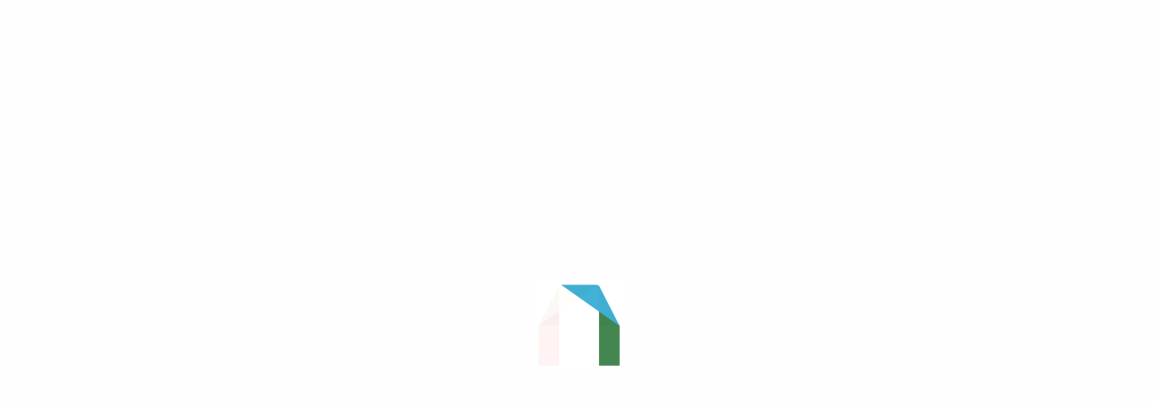

--- FILE ---
content_type: text/css
request_url: https://homular.com/styles.1dbf92a67d693e64.css
body_size: 31196
content:
@import"https://fonts.googleapis.com/css?family=Lato:300,300i,400,400i,700,700i,900,900i";.toast-center-center{top:50%;left:50%;transform:translate(-50%,-50%)}.toast-top-center{top:0;right:0;width:100%}.toast-bottom-center{bottom:0;right:0;width:100%}.toast-top-full-width{top:0;right:0;width:100%}.toast-bottom-full-width{bottom:0;right:0;width:100%}.toast-top-left{top:12px;left:12px}.toast-top-right{top:12px;right:12px}.toast-bottom-left{bottom:12px;left:12px}.toast-title{font-weight:700}.toast-message{word-wrap:break-word}.toast-message a,.toast-message label{color:#fff}.toast-message a:hover{color:#ccc;text-decoration:none}.toast-close-button{position:relative;right:-.3em;top:-.3em;float:right;font-size:20px;font-weight:700;color:#fff;text-shadow:0 1px 0 #ffffff}.toast-close-button:hover,.toast-close-button:focus{color:#000;text-decoration:none;cursor:pointer;opacity:.4}button.toast-close-button{padding:0;cursor:pointer;background:transparent;border:0}.toast-container{pointer-events:none;position:fixed;z-index:999999}.toast-container *{box-sizing:border-box}.toast-container .ngx-toastr{position:relative;overflow:hidden;margin:0 0 6px;padding:15px 15px 15px 50px;width:300px;border-radius:3px;background-position:15px center;background-repeat:no-repeat;background-size:24px;box-shadow:0 0 12px #999;color:#fff}.toast-container .ngx-toastr:hover{box-shadow:0 0 12px #000;opacity:1;cursor:pointer}.toast-info{background-image:url([data-uri])}.toast-error{background-image:url([data-uri])}.toast-success{background-image:url([data-uri])}.toast-warning{background-image:url([data-uri])}.toast-container.toast-top-center .ngx-toastr,.toast-container.toast-bottom-center .ngx-toastr{width:300px;margin-left:auto;margin-right:auto}.toast-container.toast-top-full-width .ngx-toastr,.toast-container.toast-bottom-full-width .ngx-toastr{width:96%;margin-left:auto;margin-right:auto}.ngx-toastr{background-color:#030303;pointer-events:auto}.toast-success{background-color:#51a351}.toast-error{background-color:#bd362f}.toast-info{background-color:#2f96b4}.toast-warning{background-color:#f89406}.toast-progress{position:absolute;left:0;bottom:0;height:4px;background-color:#000;opacity:.4}@media all and (max-width: 240px){.toast-container .ngx-toastr.div{padding:8px 8px 8px 50px;width:11em}.toast-container .toast-close-button{right:-.2em;top:-.2em}}@media all and (min-width: 241px) and (max-width: 480px){.toast-container .ngx-toastr.div{padding:8px 8px 8px 50px;width:18em}.toast-container .toast-close-button{right:-.2em;top:-.2em}}@media all and (min-width: 481px) and (max-width: 768px){.toast-container .ngx-toastr.div{padding:15px 15px 15px 50px;width:25em}}@media print{*{background:0 0!important;box-shadow:none!important;color:#000!important;text-shadow:none!important}a,a:visited{text-decoration:underline}a[href]:after{content:" (" attr(href) ")"}a[href^="#"]:after{content:""}img{page-break-inside:avoid}img{max-width:100%!important}h2,p{orphans:3;widows:3}h2{page-break-after:avoid}}*{-webkit-font-smoothing:antialiased;-moz-osx-font-smoothing:grayscale;smoothing:antialiased}.circle-background-no-image{height:16rem;width:16rem;display:table-cell;background-position:center;border-radius:13rem;margin-bottom:2rem}.circle-background-image{background-image:url(/assets/images/homular-neighborhood-search.png);height:16rem;width:16rem;display:table-cell;background-position:center;border-radius:13rem;background-position-x:-137px;margin-bottom:2rem}.circle-background-image-saving{background-image:url(/assets/images/how-to-start-saving-money-homular.jpeg);height:16rem;width:16rem;display:table-cell;background-position:center;background-size:cover;border-radius:13rem;background-position-x:-137px;margin-bottom:2rem}.circle-background-image-lender{background-image:url(/assets/images/lender-agent-benefit-homular.jpeg);height:16rem;width:16rem;display:table-cell;background-position:center;background-size:cover;border-radius:13rem;background-position-x:-137px;margin-bottom:2rem}.wth-10pt{width:10%}.wth-90pt{width:90%}.mar-left-2{margin-left:2rem}.mar-2{margin:2rem}.mar-left-right-2{margin-right:2rem;margin-left:2rem}.pac-logo:after{content:"";padding:1px 1px 1px 0;height:18px;box-sizing:border-box;text-align:right;display:block;background-image:url(https://maps.gstatic.com/mapfiles/api-3/images/powered-by-google-on-white3.png);background-position:right;background-repeat:no-repeat;background-size:120px 14px}.hdpi.pac-logo:after{background-image:url(https://maps.gstatic.com/mapfiles/api-3/images/powered-by-google-on-white3_hdpi.png)}.pac-logo:after{content:"";padding:1px 1px 1px 0;height:18px;box-sizing:border-box;text-align:right;display:block;background-image:url(https://maps.gstatic.com/mapfiles/api-3/images/powered-by-google-on-white3.png);background-position:right;background-repeat:no-repeat;background-size:120px 14px}.hdpi.pac-logo:after{background-image:url(https://maps.gstatic.com/mapfiles/api-3/images/powered-by-google-on-white3_hdpi.png)}.pac-logo:after{content:"";padding:1px 1px 1px 0;height:18px;box-sizing:border-box;text-align:right;display:block;background-image:url(https://maps.gstatic.com/mapfiles/api-3/images/powered-by-google-on-white3.png);background-position:right;background-repeat:no-repeat;background-size:120px 14px}.hdpi.pac-logo:after{background-image:url(https://maps.gstatic.com/mapfiles/api-3/images/powered-by-google-on-white3_hdpi.png)}.pac-container{background-color:#fff;position:absolute!important;z-index:1000;border-radius:2px;border-top:1px solid #d9d9d9;box-shadow:0 2px 6px #0000004d;box-sizing:border-box;overflow:hidden}.pac-logo:after{content:"";padding:1px 1px 1px 0;height:18px;box-sizing:border-box;text-align:right;display:block;background-image:url(https://maps.gstatic.com/mapfiles/api-3/images/powered-by-google-on-white3.png);background-position:right;background-repeat:no-repeat;background-size:120px 14px}.hdpi.pac-logo:after{background-image:url(https://maps.gstatic.com/mapfiles/api-3/images/powered-by-google-on-white3_hdpi.png)}.svg-inline--fa.fa-w-12{width:.75em}.svg-inline--fa.fa-w-16{width:.65em}.fa-2x{font-size:2em;width:.9em!important;height:1em!important}.fa-3x{font-size:3em!important}.header-fixed{top:0;bottom:auto;width:100%}body{height:100%;width:100%}body{padding:0;background:#fefefe;font-weight:400;line-height:1.5;color:#636363;-webkit-font-smoothing:antialiased;-moz-osx-font-smoothing:grayscale}footer,header,nav{display:block}h1{margin:0 0 1rem;font-size:1.875rem;line-height:1.1}a{-webkit-text-decoration-skip:objects;line-height:inherit;text-decoration:none;background-color:transparent;color:inherit;text-decoration:inherit;cursor:pointer}a:active,a:hover{outline-width:0}[type=submit],button{-webkit-appearance:button}[type=submit]::-moz-focus-inner,button::-moz-focus-inner{border-style:none;padding:0}[type=submit]:-moz-focusring,button:-moz-focusring{outline:1px dotted}.row{max-width:54.5625rem;margin-right:auto;margin-left:auto;display:flex;flex-flow:row wrap}.row .row{margin-right:-.625rem;margin-left:-.625rem}@media print,screen and (min-width: 31.25em){.row .row{margin-right:-.9375rem;margin-left:-.9375rem}}@media print,screen and (min-width: 46.875em){.row .row{margin-right:-.9375rem;margin-left:-.9375rem}}@media screen and (min-width: 75em){.row .row{margin-right:-.9375rem;margin-left:-.9375rem}}@media screen and (min-width: 106.25em){.row .row{margin-right:-.9375rem;margin-left:-.9375rem}}.row:not(.expanded) .favorite-row{max-width:none!important;display:flex!important}.row:not(.expanded) .row{max-width:100vw;display:block}.column{flex:1 1 0px;padding-right:.625rem;padding-left:.625rem;min-width:0}@media print,screen and (min-width: 31.25em){.column{padding-right:.9375rem;padding-left:.9375rem}}.small-12{flex:0 0 100%;max-width:100%}@media print,screen and (min-width: 1024px){.medium-4{flex:0 0 33.33333%;max-width:33.33333%}}.medium-4{flex:none;max-width:none}div,form,h1,h2,h4,h5,li,p,ul{margin:0;padding:0}h1,h2,h4,h5{font-style:normal;font-weight:700;color:#4e4e4e;text-rendering:optimizeLegibility;letter-spacing:-.02em}h4,h5{font-size:1.375rem;line-height:1.1;margin-top:0;margin-bottom:1rem}@media print,screen and (min-width: 46.875em){h1{font-size:1.575rem}h2{font-size:1.3rem}h4,h5{font-size:1.15rem}}@media screen and (min-width: 75em){h1{font-size:1.575rem}h2{font-size:1.3rem}h4,h5{font-size:1.15rem}}a:focus,a:hover{text-decoration:none}a img{border:0}ul{margin-bottom:1rem;list-style:outside;line-height:1.6}li{font-size:inherit;list-style:none}ul{list-style:disc}ul ul{margin-bottom:0}.text-left{text-align:left}.text-center{text-align:center}.width-18{width:18em}[type=text]{display:block;box-sizing:border-box;width:100%;max-height:3.2875rem;margin:0 0 1.35rem;padding:.425rem;border:2px solid #ccc;border-radius:.35rem;background-color:#fefefe;box-shadow:inset 0 1px 2px #0a0a0a1a;font-size:1rem;font-weight:400;line-height:1.5;color:#636363;transition:box-shadow .5s,border-color .25s ease-in-out;-webkit-appearance:none;appearance:none}[type=submit]{-webkit-appearance:none;appearance:none;border-radius:.35rem}.input-group{display:flex;width:100%;align-items:stretch;margin-bottom:1.35rem}.input-group>:first-child{border-radius:.35rem 0 0 .35rem}.input-group>:last-child{border-radius:0 .35rem .35rem 0}.input-group-button,.input-group-button button,.input-group-field{margin:0;white-space:nowrap}.input-group-field{flex:1 1 0px;height:auto;min-width:0;border-radius:.35rem 0 0 .35rem}.input-group-button{padding-top:0;padding-bottom:0;text-align:center;flex:0 0 auto;border-radius:0 .35rem .35rem 0}.input-group-button button{height:2.275rem;padding-top:0;padding-bottom:0;font-size:1rem}.hiddenInput{display:none}.button.large{font-size:1.2rem;padding:.5rem 2rem .45rem}.button[disabled]{background-color:#ffdf7a;cursor:default;pointer-events:none}.button.primary:focus,.button.primary:hover{background-color:#de8812;color:#fefefe}.button[disabled]:hover,.button[disabled]:focus{background-color:#ffdf7a;color:inherit}.has-tip{position:relative;display:inline-block;border-bottom:1px dotted #bababa;font-weight:400;cursor:help}.stepperBtn .stepper{display:none}@media screen and (max-width: 74.9375em){.header-left{max-width:54.5625rem;margin-right:auto;margin-left:auto;display:flex;flex-flow:row wrap}.stepperBtn div{display:flex!important;width:15rem!important;overflow:hidden!important}.stepperBtn .stepper{display:block;height:3.3rem;color:#fff!important;background-color:#fab925;border-radius:3rem!important}.stepperBtn .stepper:hover{background-color:#de8812!important}.stepperBtn input{width:5rem!important}}@media screen and (max-width: 0em),screen and (min-width: 31.25em){.show-for-small-only{display:none!important}}@media screen and (max-width: 31.1875em){.show-for-medium{display:none!important}}@media print,screen and (min-width: 46.875em){.hide-for-large{display:none!important}}@media screen and (min-width: 46.875em) and (max-width: 74.9375em){.hide-for-large-only{display:none!important}}.show-on-focus{position:absolute!important;width:1px;height:1px;padding:0;overflow:hidden;clip:rect(0,0,0,0);white-space:nowrap;-webkit-clip-path:inset(50%);clip-path:inset(50%);border:0}.show-on-focus:active,.show-on-focus:focus{position:static!important;width:auto;height:auto;overflow:visible;clip:auto;white-space:normal;-webkit-clip-path:none;clip-path:none}.align-center{justify-content:center}.margin-top-small{margin-top:.5rem}@media print,screen and (min-width: 46.875em){.margin-top-small{margin-top:.3rem}}@media screen and (min-width: 75em){.margin-top-small{margin-top:1rem}}.margin-top-medium{margin-top:2rem}@media print,screen and (min-width: 46.875em){.margin-top-medium{margin-top:2.6rem}}@media screen and (min-width: 75em){.margin-top-medium{margin-top:4rem}}.heading-copy{font-size:1.5rem;margin-bottom:1rem}.text-gray-light{color:#999}.column.text-center>p{margin-left:auto;margin-right:auto;max-width:42rem}.nowrap{white-space:nowrap}.text-center-small{text-align:center}@media print,screen and (min-width: 31.25em){.text-center-small{text-align:inherit}}.icon{display:inline-block;width:1em;height:1em;stroke-width:0;stroke:currentColor;fill:currentColor}.search-header .header-inner{max-width:none}.container-gray-light{background-color:#f6f6f6}.container-gray-light:after,.container-gray-light:before{display:table;content:" ";flex-basis:0;order:1}.container-gray-light:after{clear:both}.header{background-color:#fff;border-bottom:1px solid #e0e0e0;z-index:100!important}@media print,screen and (min-width: 46.875em){.header{border-top:1px solid #e0e0e0;padding:0 1rem}.header:after,.header:before{display:table;content:" ";flex-basis:0;order:1}.header:after{clear:both}}.header>.show-on-focus{background-color:#bababa;color:#fff;font-weight:700;padding:.2rem .5rem;position:fixed!important;top:0;left:0;text-decoration:none;z-index:901}@media print,screen and (min-width: 46.875em){.header-inner{max-width:54.5625rem;margin-right:auto;margin-left:auto;display:flex;flex-flow:row wrap;align-items:center}}.header-left{align-items:center;justify-content:space-between;overflow:hidden;height:52px;max-width:54.5625rem;margin-right:auto;margin-left:auto;display:flex;flex-flow:row wrap}@media screen and (max-width: 46.8125em){.header-left{max-width:54.5625rem;margin-right:auto;margin-left:auto;display:flex;flex-flow:row wrap}}@media print,screen and (min-width: 46.875em){.header-left{flex:0 0 33.33333%;padding-right:.625rem;padding-left:.625rem;max-width:33.33333%;overflow:visible}}@media print,screen and (min-width: 46.875em) and (min-width: 31.25em){.header-left{padding-right:.9375rem;padding-left:.9375rem}}@media print,screen and (min-width: 46.875em){.header-right{padding-right:.625rem;padding-left:.625rem;max-width:66.66667%}}@media print,screen and (min-width: 46.875em) and (min-width: 31.25em){.header-right{padding-right:.9375rem;padding-left:.9375rem}}.header-logo{flex:1 1 0px;padding-right:.625rem;padding-left:.625rem;min-width:0;position:absolute;left:50%;transform:translate(-50%)}@media print,screen and (min-width: 31.25em){.header-logo{padding-right:.9375rem;padding-left:.9375rem}}@media print,screen and (min-width: 46.875em){.header-logo{position:static;left:auto;transform:none}}.header-logo-inner{display:block;max-width:8rem}.header-logo-inner>img{max-height:3rem}@media screen and (min-width: 20em){.header-logo-inner{max-width:none;width:7.433rem}}.navigation{border-top:1px solid #e0e0e0;border-bottom:1px solid #e0e0e0;display:none}@media screen and (max-width: 46.8125em){.navigation{background-color:#f6f6f6;position:relative}}@media print,screen and (min-width: 46.875em){.navigation{border:none;display:block}}.navigation-show{display:block}.navigation-menu{list-style:none;margin:0;position:relative}@media screen and (max-width: 46.8125em){.navigation-menu:after,.navigation-menu:before{display:table;content:" ";flex-basis:0;order:1}.navigation-menu:after{clear:both}}@media print,screen and (min-width: 46.875em){.navigation-menu{max-width:54.5625rem;margin-right:auto;margin-left:auto;display:flex;flex-flow:row wrap;justify-content:center;float:right}}.navigation-menu>li{display:block}@media print,screen and (min-width: 46.875em){.navigation-menu>li{flex:none}}.navigation-menu-sub{list-style:none;margin:0;padding:0}@media print,screen and (min-width: 46.875em){.navigation-menu-sub{background-color:#fff;display:none;max-width:12rem;min-width:11rem;overflow:hidden;position:absolute;top:auto;left:auto;z-index:903}}.navigation-menu-sub .nav-link{overflow:hidden;text-overflow:ellipsis}@media screen and (max-width: 46.8125em){.navigation-menu-sub .nav-link{color:#fab925}}@media print,screen and (min-width: 46.875em){.navigation-menu-sub .nav-link{text-align:left;font-size:.9rem;line-height:1.3;padding:.6rem .8rem}}@media print,screen and (min-width: 46.875em){.nav-link-with-sub:hover .navigation-menu-sub,.nav-link:focus+.navigation-menu-sub{border:1px solid #e0e0e0;display:block}}.navigation-menu-sub-right{right:0;left:auto}.nav-link,a.nav-link{color:#999;cursor:pointer;display:block;line-height:1;padding:.7rem;position:relative;text-align:left;text-decoration:none}@media print,screen and (min-width: 46.875em){.nav-link,a.nav-link{line-height:3.5rem;padding:0 .9rem;text-align:center}}@media print,screen and (min-width: 46.875em){.nav-link:focus,.nav-link:hover,a.nav-link:focus,a.nav-link:hover{background-color:#f6f6f6}}.nav-link:focus,a.nav-link:focus{text-decoration:none}@media print,screen and (min-width: 46.875em){.nav-link:focus,a.nav-link:focus{display:block}}@media print,screen and (min-width: 46.875em){.nav-link-border{border-top:1px solid #e0e0e0}}@media screen and (max-width: 46.8125em){.nav-link-with-sub>.nav-link{color:#fabc32;font-weight:700;padding-top:.5rem;padding-bottom:.5rem}}@media print,screen and (min-width: 46.875em){.nav-link-with-sub:hover{background-color:#f6f6f6}}.nav-link-with-sub:focus>.navigation-menu-sub{height:auto}.logo{position:relative;text-decoration:none}.navigation-toggle{flex:0 0 auto;padding-right:.625rem;padding-left:.625rem;color:#4e4e4e;cursor:pointer;font-weight:700;text-align:center}@media print,screen and (min-width: 31.25em){.navigation-toggle{padding-right:.9375rem;padding-left:.9375rem}}@media print,screen and (min-width: 46.875em){.navigation-toggle{display:none}}.navigation-toggle-main{background-color:#fff;color:#fab925;padding-top:.6rem;padding-bottom:.6rem}.navigation-toggle-account{position:relative}.navigation-toggle-account{padding:0 .5rem}.notifications-dropdown{-moz-column-count:1!important;column-count:1!important}.notifications-dropdown li{width:100%}.notifications-dropdown li>a{display:flex;align-items:center}.notifications-dropdown .notifications-dropdown-icon{color:#fff;border-radius:4px;display:flex;align-items:center;padding:.25rem .5rem;margin-right:8px;line-height:1.5}.notifications-dropdown .notifications-dropdown-icon.subdued{background-color:#e0e0e0}@media screen and (max-width: 46.8125em){.navigation-multiple .navigation-menu,.navigation-single .navigation-menu-sub{-moz-column-count:2;-moz-column-gap:0;column-gap:0;-moz-column-rule:2px solid #e9e9e9;column-rule:2px solid #e9e9e9;-moz-column-width:50%;-moz-columns:50% 2;columns:50% 2}}@media screen and (max-width: 46.8125em) and (max-width: 22em){.navigation-multiple .navigation-menu,.navigation-single .navigation-menu-sub{-moz-column-count:auto;-moz-column-gap:auto;column-gap:auto;-moz-column-rule:none;column-rule:none;-moz-column-width:auto;-moz-columns:auto;columns:auto}}@media screen and (max-width: 46.8125em){.navigation-multiple .navigation-menu>li,.navigation-single .navigation-menu-sub>li{-moz-column-break-inside:avoid;break-inside:avoid-column}}.header .clip-circle{display:block;line-height:1;width:2rem;z-index:1}@media print,screen and (min-width: 31.25em){.header .clip-circle{width:2.35rem}}.nav-link>.clip-circle{display:none;margin-top:-.2rem;vertical-align:middle}@media print,screen and (min-width: 46.875em){.nav-link>.clip-circle{display:inline-block}}@media screen and (min-width: 75em){.nav-link>.clip-circle{margin-right:.4rem}}.clip-circle>img{width:100%}.nav-link>.clip-circle>img{height:2.2rem}.navigation-toggle>.clip-circle>img{height:2.2rem}@media screen and (max-width: 46.8125em){.header-fixed{position:fixed;top:0;bottom:auto;z-index:1000;width:100%}}.footer{border-top:1px solid #e0e0e0;color:#999;font-size:.75rem;line-height:1.6;padding:1.5rem 1rem;margin-top:1rem}@media print,screen and (min-width: 46.875em){.footer{font-size:.7rem}}@media screen and (min-width: 75em){.footer{font-size:.65rem}}.footer a,.footer a:visited{color:#999}.footer-inner{max-width:54.5625rem;margin-right:auto;margin-left:auto;display:flex;flex-flow:row wrap;align-items:center}.footer-info{flex:0 0 100%;padding-right:.625rem;padding-left:.625rem;max-width:100%;text-align:center}@media print,screen and (min-width: 31.25em){.footer-info{padding-right:.9375rem;padding-left:.9375rem}}@media screen and (min-width: 75em){.footer-info{flex:0 0 37.5%;padding-right:.625rem;padding-left:.625rem;max-width:37.5%;text-align:left}}@media screen and (min-width: 75em) and (min-width: 31.25em){.footer-info{padding-right:.9375rem;padding-left:.9375rem}}.footer-info>p{font-size:.7rem;margin-bottom:0}@media screen and (min-width: 75em){.footer-info>p{font-size:.55rem}}.footer-logo{flex:0 0 100%;padding-right:.625rem;padding-left:.625rem;max-width:100%;padding-bottom:1rem;text-align:center}@media print,screen and (min-width: 31.25em){.footer-logo{padding-right:.9375rem;padding-left:.9375rem}}@media screen and (min-width: 75em){.footer-logo{flex:0 0 25%;padding-right:.625rem;padding-left:.625rem;max-width:25%}}@media screen and (min-width: 75em) and (min-width: 31.25em){.footer-logo{padding-right:.9375rem;padding-left:.9375rem}}.footer-logo>a{display:inline-block;padding:.7rem 0 0;width:6.3rem}.footer-links{flex:0 0 100%;padding-right:.625rem;padding-left:.625rem;max-width:100%;text-align:center}@media print,screen and (min-width: 31.25em){.footer-links{padding-right:.9375rem;padding-left:.9375rem}}@media screen and (min-width: 75em){.footer-links{flex:0 0 50%;padding-right:.625rem;padding-left:.625rem;max-width:100%}}@media screen and (min-width: 75em) and (min-width: 31.25em){.footer-links{padding-right:.9375rem;padding-left:.9375rem}}.footer-links>ul{list-style:none;margin-bottom:0;margin-left:0;padding:0;text-align:center}.footer-links>li{text-align:center}@media screen and (min-width: 75em){.footer-links>ul{text-align:center}}.footer-links>ul:last-child{margin-top:.5rem}.footer-link{display:block}.footer-link svg{width:2em;height:2em}@media print,screen and (min-width: 31.25em){.footer-link{display:inline-block;margin:0;padding:0 .5rem}}.footer-link:last-child{margin-left:0}.footer-links-icons>.footer-link{display:inline-block;font-size:1.2rem;padding-right:0;padding-left:0}.footer-links-icons>.footer-link .has-tip{border:none}.footer-link.footer-link-bordered{padding-right:.6rem}.seven-em-min-height{min-height:7em;display:inline-block;position:relative}.input-group-field{border-right:0;border-top-right-radius:0;border-bottom-right-radius:0;height:auto;margin-bottom:0;min-width:0;width:auto;display:block!important}.input-group-field:only-child{border:2px solid #ccc}.input-group .input-group-button{display:flex;height:3.3rem}.input-group .input-group-button>.button{box-shadow:none;height:auto;border-radius:0 .35rem .35rem 0;padding:0 .8rem;margin-top:0}.input-group .input-group-button>.button:active{top:auto}@media screen and (min-width: 500px){.input-group .input-group-button>.button{border-radius:0 .35rem .35rem 0;padding:0 .8rem;margin-top:0}}.hero .input-group{margin-right:auto;margin-left:auto;max-width:20rem;width:100%}@media print,screen and (min-width: 31.25em){.hero .input-group{max-width:24rem}}@media print,screen and (min-width: 46.875em){.hero .input-group{max-width:28rem;width:80%}}@media screen and (min-width: 75em){.hero .input-group{max-width:30rem}}@media print,screen and (min-width: 46.875em){.button.large{font-size:1.3rem;padding:.65rem 2rem .6rem}}.input-group-button>.button:active:not(.hollow):not(.borderless):not(.dashed):not(.flat):not(.disabled):not(.faux):not(disabled):not(input):not(.no-active){top:0}.button-list{list-style:none;margin-left:0;margin-bottom:0}.button-list>li{display:inline;margin-right:.3rem}.button-list>li:last-child{margin-right:0}.color-primary{color:#fab925}.hero-indicator{float:left;height:2.5rem;margin-top:-1.5rem;position:relative;text-align:center;width:100%}.hero-indicator .icon{background-color:#bababa;border:1px solid #c7c7c7;border-radius:50%;color:#fff;display:none;height:2.5rem;line-height:2.5rem;padding:.1em .5em .4em;vertical-align:bottom;width:2.5rem}@media print,screen and (min-width: 46.875em){.hero-indicator .icon{display:inline-block}}.hero-indicator>a:focus>.icon{background-color:#999}.hero-indicator>a{color:#999}.hero-indicator>a:focus,.hero-indicator>a:hover{text-decoration:none}.hero{background:#e0e0e0 no-repeat 50%;background-size:cover;display:block;overflow:hidden;text-decoration:none}.hero-inner{padding:4rem 1.5rem;position:relative}@media print,screen and (min-width: 46.875em){.hero-inner{padding:4rem 2rem}}.hero-inner:before{content:"";height:100%;margin-right:-.25em}.hero-inner:before,.hero-inner>div{display:inline-block;vertical-align:middle}.hero-inner>div{background-color:#00000054;padding:5px;border-radius:5px}.hero-inner .input-group,.hero-inner input{margin-bottom:0}.hero-heading{font-size:1.7rem}@media print,screen and (min-width: 31.25em){.hero-heading{font-size:1.9rem}}@media print,screen and (min-width: 46.875em){.hero-heading{font-size:2.5rem}}@media screen and (min-width: 75em){.hero-heading{font-size:3rem}}.hero-sub{color:#4e4e4e;font-size:1rem;font-weight:400;letter-spacing:inherit;line-height:1.5;margin:0;max-width:40rem}@media print,screen and (min-width: 46.875em){.hero-sub{margin:0 auto}}@media screen and (min-width: 75em){.hero-sub{font-size:1.1rem}}@media print,screen and (min-width: 31.25em){.hero-inner{padding:5rem 1.5rem}}.hero-family-home-bbq-dim{background:url(/assets/images/family-home-dim-min.jpg) center 70%}.hero-dark{background-size:cover;color:#fff}.hero-dark .hero-heading,.hero-dark .hero-sub{color:#fff}.hero-dark a:not(.button),.hero-dark a:not(.button):visited{color:#fab925}.pairings{list-style:none;padding:0}.pairing{max-width:54.5625rem;margin-right:auto;margin-left:auto;display:flex;flex-flow:row wrap;align-items:center;justify-content:center}.pairing-large{flex:0 0 100%;padding-right:.625rem;padding-left:.625rem;max-width:100%}@media print,screen and (min-width: 31.25em){.pairing-large{padding-right:.9375rem;padding-left:.9375rem}}@media print,screen and (min-width: 46.875em){.pairing-large{flex:0 0 75%;padding-right:.625rem;padding-left:.625rem;max-width:75%}}@media print,screen and (min-width: 46.875em) and (min-width: 31.25em){.pairing-large{padding-right:.9375rem;padding-left:.9375rem}}@media screen and (min-width: 75em){.pairing-large{flex:0 0 58.33333%;padding-right:.625rem;padding-left:.625rem;max-width:58.33333%}}@media screen and (min-width: 75em) and (min-width: 31.25em){.pairing-large{padding-right:.9375rem;padding-left:.9375rem}}.pairing-small{flex:0 0 100%;padding-right:.625rem;padding-left:.625rem;max-width:100%;padding-bottom:2rem;text-align:center}@media print,screen and (min-width: 31.25em){.pairing-small{padding-right:.9375rem;padding-left:.9375rem}}@media print,screen and (min-width: 46.875em){.pairing-small{flex:0 0 25%;padding-right:.625rem;padding-left:.625rem;max-width:25%;padding-bottom:0;text-align:left}}@media print,screen and (min-width: 46.875em) and (min-width: 31.25em){.pairing-small{padding-right:.9375rem;padding-left:.9375rem}}@media screen and (min-width: 75em){.pairing-small{flex:0 0 41.66667%;padding-right:.625rem;padding-left:.625rem;max-width:41.66667%}}@media screen and (min-width: 75em) and (min-width: 31.25em){.pairing-small{padding-right:.9375rem;padding-left:.9375rem}}.pairing-small img{display:block;margin:0 auto;width:12rem}@media print,screen and (min-width: 31.25em){.pairing-small img{width:15rem}}.promo{background-color:#fab925;color:#fff;line-height:1.3;padding:.4rem 1rem .35rem;text-align:center}@media print,screen and (min-width: 31.25em){.promo{padding-top:.3rem;padding-bottom:.4rem}}a.promo-link,a.promo-link:hover{color:#fff}.clip-circle{border-radius:50%;display:inline-block;overflow:hidden;position:relative}.clip-circle img{display:block}[data-toggle]{cursor:pointer}input[_ngcontent-cts-c41]{padding:16px 11px;border:1px solid #ccc;box-shadow:inset 0 1px 2px #0a0a0a1a;border-radius:.35rem;font-size:larger}.clearable[_ngcontent-cts-c41]{position:relative;width:100%;display:inline-block}.clearable[_ngcontent-cts-c41] input[type=text][_ngcontent-cts-c41]{padding-right:24px;width:100%;box-sizing:border-box}.clearable[_ngcontent-cts-c41] input[_ngcontent-cts-c41]::-ms-clear{display:none}@media screen and (min-width: 500px){input[_ngcontent-cts-c41]{border-radius:10.2px 0 0 10.2px}}.svg-inline--fa{display:inline-block;font-size:inherit;height:1em;overflow:visible;vertical-align:-.125em}.mat-form-field{font-size:inherit;font-weight:400;line-height:1.125;letter-spacing:normal}.mat-form-field-wrapper{padding-bottom:1.34375em}.mat-form-field-infix{padding:.5em 0;border-top:.84375em solid transparent}.mat-form-field-label-wrapper{top:-.84375em;padding-top:.84375em}.mat-form-field-underline{bottom:1.34375em}.mat-form-field-subscript-wrapper{font-size:75%;margin-top:.6666666667em;top:calc(100% - 1.7916666667em)}.mat-form-field-appearance-legacy .mat-form-field-wrapper{padding-bottom:0}.mat-form-field-appearance-legacy .mat-form-field-infix{padding:.4375em 0}.mat-form-field-appearance-legacy .mat-form-field-underline{bottom:1.6em}.mat-form-field-appearance-legacy .mat-form-field-subscript-wrapper{margin-top:.5416666667em;top:calc(100% - 1.6666666667em)}input.mat-input-element{margin-top:-.0625em}.cdk-text-field-autofill-monitored:not(:-webkit-autofill){animation:cdk-text-field-autofill-end 0s 1ms}.mat-form-field-ripple{background-color:#000000de}.mat-form-field-appearance-legacy .mat-form-field-underline{background-color:#0000006b}.mat-input-element:disabled{color:#00000061}.mat-input-element{caret-color:#673ab7}.mat-input-element::placeholder{color:#0000006b}.mat-input-element::-moz-placeholder{color:#0000006b}.mat-input-element::-webkit-input-placeholder{color:#0000006b}.mat-input-element:-ms-input-placeholder{color:#0000006b}article,footer,nav,section{display:block;padding:0 5px}.z-index-20000{z-index:20000000}div,form,h2,p{margin:0;padding:0}h2{font-style:normal;font-weight:700;color:#4e4e4e;text-rendering:optimizeLegibility;letter-spacing:-.02em}@media print,screen and (min-width: 46.875em){h2{font-size:1.5rem}}@media screen and (min-width: 75em){h2{font-size:1.4rem}}[type=text]:focus{outline:0;border:2px solid #999;background-color:#fefefe;box-shadow:0 0 5px #999;transition:box-shadow .5s,border-color .25s ease-in-out}div.min-height-60{min-height:30rem}@media (max-width: 750px){.min-height-60{min-height:30rem}.band{padding-top:5rem}}@media only screen and (min-width: 1024px){div.caseShell{padding:0 20px;width:auto;max-width:none;width:calc(100% - 40px)}div.caseShell .flexForm{display:flex}div .flexForm label{flex:1 1!important;margin-left:0!important;margin-right:20px!important;width:auto!important}}div.mat-form-field-infix{border-top:0;padding:0!important}div.caseShell label>span{position:absolute;left:0;cursor:text}div.caseShell label>span{top:0;width:100%;height:100%;max-height:3.375rem;font-size:1.25rem;font-weight:400;line-height:0;pointer-events:none;white-space:nowrap;text-overflow:ellipsis}div.caseShell label .field:not(.is-empty)+span span{cursor:default;transform:scale(.8) translateY(-2.5em)!important}div.caseShell input[type=text].is-valid,div.caseShell input[type=text].ng-valid,div.caseShell input[type=number].is-valid,div.caseShell input[type=number].ng-valid{border-color:#2aa684}div.caseShell input[type=text]:first-of-type{margin-top:0}div.caseShell input[type=number]:first-of-type{margin-top:0}div.caseShell input[type=text],div.caseShell input[type=number]{position:relative;margin-top:40px;padding:15px;width:100%;height:auto;color:#4a4a4a;font-size:1.25rem;font-weight:400;text-align:left;background:#fff;border:1px solid #d7d7d7;border-radius:0;opacity:1;box-sizing:border-box;outline:0;cursor:text;visibility:visible;box-shadow:none;transition:opacity .4s ease-in-out,background .4s ease-in-out,height .4s ease-in-out .5s}div.addressInput{margin-top:.3rem}.container{width:100%}@media (min-width: 460px){.container{max-width:460px}}@media (min-width: 520px){.container{max-width:520px}}@media (min-width: 768px){.container{max-width:768px}}@media (min-width: 1024px){.container{max-width:1024px}}@media (min-width: 1280px){.container{max-width:1280px}}.bg-white{--bg-opacity: 1;background-color:rgba(255,255,255,var(--bg-opacity))}.bg-teal{--bg-opacity: 1;background-color:#41b1d5}.bg-lightGrey-light{--bg-opacity: 1;background-color:rgba(246,246,246,var(--bg-opacity))}.border-lightGrey-hover{--border-opacity: 1;border-color:rgba(167,167,167,var(--border-opacity))}.rounded-full{border-radius:9999px}.rounded-r-md{border-top-right-radius:.375rem;border-bottom-right-radius:.375rem}.rounded-l-md{border-top-left-radius:.375rem;border-bottom-left-radius:.375rem}.border{border-width:1px}.flex{display:flex}.inline-flex{display:inline-flex}.flex-col{flex-direction:column}.items-center{align-items:center}.justify-center{justify-content:center}.justify-between{justify-content:space-between}.flex-1{flex:1 1 0%}.font-bold{font-weight:700}.h-3{height:.75rem}.h-5{height:1.25rem}.h-full{height:100%}.text-sm{font-size:.875rem}.text-lg{font-size:1.125rem}.mb-0{margin-bottom:0}.mt-auto{margin-top:auto}.max-w-full{max-width:100%}.max-w-8\/12{max-width:66.666667%}.overflow-hidden{overflow:hidden}.px-2{padding-left:.5rem;padding-right:.5rem}.py-3{padding-top:.75rem;padding-bottom:.75rem}.px-4{padding-left:1rem;padding-right:1rem}.py-5{padding-top:1.25rem;padding-bottom:1.25rem}.pb-0{padding-bottom:0}.fixed{position:fixed}.red{color:#ff6463}.bottom-0{bottom:0}.shadow-sm{box-shadow:0 1px 2px #0000000d}.text-lightGrey{color:#737373}.w-0{width:0}.w-5{width:1.25rem}.w-full{width:100%}.z-0{z-index:0}.transition-all{transition-property:all}.ease-out{transition-timing-function:cubic-bezier(0,0,.2,1)}.duration-1000{transition-duration:1s}@media (min-width: 220px){.sm\:flex{display:flex}.sm\:items-center{align-items:center}.sm\:justify-between{justify-content:space-between}.sm\:flex-1{flex:1 1 0%}.sm\:px-6{padding-left:1.5rem;padding-right:1.5rem}}@media (min-width: 768px){.md\:border-lightGrey-medium{--border-opacity: 1;border-color:rgba(224,224,224,var(--border-opacity))}.md\:border-t{border-top-width:1px}.md\:mx-auto{margin-left:auto;margin-right:auto}.md\:mr-1{margin-right:.25rem}.md\:w-1\/2{width:50%}.md\:w-full{width:100%}}.ignoreNgValid.ng-valid[_ngcontent-cts-c185]{border-color:#d7d7d7!important}.mat-form-field{display:inline-block;position:relative;text-align:left}.mat-form-field-wrapper{position:relative}.mat-form-field-flex{display:inline-flex;align-items:baseline;box-sizing:border-box;width:100%}.mat-form-field-infix{display:block;position:relative;flex:auto;min-width:0;width:180px}.mat-form-field-label-wrapper{position:absolute;left:0;box-sizing:content-box;width:100%;height:100%;overflow:hidden;pointer-events:none}.mat-form-field-underline{position:absolute;width:100%;pointer-events:none;transform:scale3d(1,1.0001,1)}.mat-form-field-ripple{position:absolute;left:0;width:100%;transform-origin:50%;transform:scaleX(.5);opacity:0;transition:background-color .3s cubic-bezier(.55,0,.55,.2)}.mat-form-field-subscript-wrapper{position:absolute;box-sizing:border-box;width:100%;overflow:hidden}.mat-form-field-hint-wrapper{display:flex}.mat-form-field-hint-spacer{flex:1 0 1em}.mat-input-element{font:inherit;background:transparent;color:currentColor;border:none;outline:none;padding:0;margin:0;width:100%;max-width:100%;vertical-align:bottom;text-align:inherit;box-sizing:content-box}.mat-input-element::-ms-clear,.mat-input-element::-ms-reveal{display:none}.mat-input-element{-webkit-appearance:none}.mat-input-element::placeholder{-webkit-user-select:none;user-select:none;transition:color .4s .1333333333333s cubic-bezier(.25,.8,.25,1)}.mat-form-field-hide-placeholder .mat-input-element::placeholder{color:transparent!important;-webkit-text-fill-color:transparent;transition:none}.mat-form-field-hide-placeholder .mat-input-element::-moz-placeholder{color:transparent!important;-webkit-text-fill-color:transparent;-moz-transition:none;transition:none}.mat-form-field-hide-placeholder .mat-input-element::-webkit-input-placeholder{color:transparent!important;-webkit-text-fill-color:transparent;-webkit-transition:none;transition:none}.mat-form-field-hide-placeholder .mat-input-element:-ms-input-placeholder{color:transparent!important;-webkit-text-fill-color:transparent;-ms-transition:none;transition:none}.mat-form-field-appearance-legacy .mat-form-field-underline{height:1px;top:3.1rem!important}.mat-form-field-appearance-legacy .mat-form-field-ripple{top:0;height:2px;overflow:hidden}mat-autocomplete{display:none}/*! CSS Used keyframes */@keyframes endBrowserAutofill{}svg:not(:root).svg-inline--fa{overflow:visible}.svg-inline--fa{display:inline-block;font-size:inherit;height:.7em;overflow:visible;vertical-align:-.125em}.svg-inline--fa.fa-w-14{width:.875em}.svg-inline--fa.fa-w-18{width:1.125em}.fa-3x{font-size:3em}/*! CSS Used from: https://demo.homular.com/styles.6ffdd710e89868e01df8.css */section{display:block}hr{display:block}img{border-style:none;display:inline-block;vertical-align:middle;height:auto;-ms-interpolation-mode:bicubic;max-width:100%}svg:not(:root){overflow:hidden}button,input{font-size:100%;line-height:1.15;margin:0}button{overflow:visible;padding:0;-webkit-appearance:none;appearance:none;border:0;border-radius:.35rem;background:0 0;line-height:1}button{text-transform:none}button,html [type=button]{-webkit-appearance:button}[type=button]::-moz-focus-inner,button::-moz-focus-inner{border-style:none;padding:0}[type=button]:-moz-focusring,button:-moz-focusring{outline:1px dotted}input{overflow:visible}[type=radio]{box-sizing:border-box;padding:0;vertical-align:bottom}*,:after,:before{box-sizing:inherit}div,h2,h4,p{margin:0;padding:0}p{line-height:1.6;text-rendering:optimizeLegibility;font-size:1rem;letter-spacing:0;line-height:1.625;margin:0 0 .75rem}em{font-style:italic}em{line-height:inherit}h2,h4{font-style:normal;font-weight:700;color:#4e4e4e;text-rendering:optimizeLegibility;letter-spacing:-.02em}h2{font-size:1.625rem;line-height:1.1;margin-top:0;margin-bottom:1rem}h4{font-size:1.375rem;line-height:1.1;margin-top:0;margin-bottom:1rem}@media print,screen and (min-width: 46.875em){h2{font-size:1.5rem}h4{font-size:1.75rem}}@media screen and (min-width: 75em){h2{font-size:1.4rem}h4{font-size:2.125rem}}input::placeholder{color:#c7c7c7}input:disabled{background-color:#f6f6f6;cursor:not-allowed}[type=button]{-webkit-appearance:none;appearance:none;border-radius:.35rem}[type=radio]{margin:0 0 .85rem}[type=radio]+label{display:inline-block;vertical-align:baseline;margin-left:.425rem;margin-right:.85rem;margin-bottom:0}[type=radio]+label[for]{cursor:pointer}label{display:block;margin:0;font-size:1.1rem;font-weight:400;line-height:1.8;color:#636363}.button{display:inline-block;vertical-align:middle;margin:0 0 calc(1rem + .15em);-webkit-appearance:none;border:1px solid transparent;transition:background-color .25s ease-out,color .25s ease-out;font: 700 .9rem/1 Usual,sans-serif;text-align:center;cursor:pointer;background-color:#fab925;color:#fefefe;border-radius:.35rem;padding:.5rem 1.5rem .4rem;position:relative;top:0;transition:all .05s ease-in-out}.button{outline:0}.button:focus,.button:hover{background-color:#e8a711;color:#fefefe;text-decoration:none}.button.primary{background-color:#fab925;color:#fefefe}.clearfix:after,.clearfix:before{display:table;content:" ";flex-basis:0;order:1}.clearfix:after{clear:both}.margin-bottom-small{margin-bottom:1rem}@media print,screen and (min-width: 46.875em){.margin-bottom-small{margin-bottom:1.3rem}}@media screen and (min-width: 75em){.margin-bottom-small{margin-bottom:2rem}}label{line-height:1;margin-bottom:.2rem;text-align:left}@media screen and (min-width: 75em){label{font-size:1.3rem}}.hero-outer{margin:0;overflow-x:hidden;overflow:hidden;position:relative;text-align:center;width:100%}div.caseShell button{border-radius:.25rem;font-weight:700;font-size:.875rem;padding:.2rem 1.25rem;margin-top:1rem;border-bottom:2.5px inset rgba(0,0,0,.08);width:-moz-fit-content;width:fit-content;color:#fff!important;color:gray;cursor:pointer;margin:0px .5rem 0}div.caseShell button .primary{background-color:#efb020!important}div.caseShell button:hover{background-color:#efb020}div input{font:100%/1.15 sans-serif;margin:0}@media only screen and (min-width: 1024px){div.caseShell{padding:0 20px;width:auto;max-width:none;width:calc(100% - 40px)}}div.caseShell .marTop40{margin-top:40px!important}div.caseShell .marTop30{margin-top:30px!important}div.caseShell .marTop20{margin-top:20px!important}div.caseShell .marTop25{margin-top:25px!important}div.caseShell .padTop25{padding-top:25px!important}div.caseShell .padBottom25{padding-bottom:25px!important}div.caseShell .tAlignLeft{text-align:left}div.caseShell button:disabled{color:#ccc;background-color:#ccc;cursor:pointer;box-shadow:none}div.caseShell input[type=radio]+label:before{border-radius:15px}div.caseShell input[type=radio]:checked+label:before{background:#fcb949;border:1px solid #fcb949}div.caseShell input[type=radio]+label:before{content:"";position:absolute;top:0;left:0;width:28px;height:28px;background:#f0f0f080;border:1px solid #d7d7d7;transition:background .2s ease-in-out,border .2s ease-in-out}div.caseShell input[type=radio]+label{display:inline-block;margin:0 20px 0 0;padding-left:40px;max-width:100%;height:auto;min-height:30px;color:#a4a4a4;font-size:1.25rem;font-weight:400;background:no-repeat 0 0;background-size:30px;cursor:pointer;vertical-align:top;transition:color .2s ease-in-out}div.caseShell input[type=radio]:checked+label{color:#fcb949}div.caseShell input[type=radio]{display:none;margin:0;padding:0;width:30px;height:30px;opacity:0;cursor:pointer}div.caseShell .radius{border-radius:5px!important}div.caseShell .withBorder{border:1px solid}div.caseShell .lightGreyBorder{border-color:#d7d7d7!important}div.caseShell .dBlock{display:block!important}div.caseShell .genericGrid .genGridHeads{display:none}@media only screen and (min-width: 640px){div.caseShell .genericGrid .genGridHeads{display:block}}@media only screen and (min-width: 640px){div.caseShell .genericGrid .genGridFlex .genGridCol{flex:1 1}}@media only screen and (min-width: 640px){div.caseShell .genericGrid .genGridCol{display:inline-block}}div.caseShell .genericGrid .genGridCol{font-size:1rem;word-wrap:break-word;min-width:0}div.caseShell .vAlignMiddle{vertical-align:middle}div.caseShell .medGreyT{color:#a4a4a4!important}div.caseShell .pad10{padding:10px!important}div.caseShell .withBorderBottom{border-bottom:1px solid}div.caseShell .button.mini fa-icon svg,div.caseShell button.mini fa-icon svg{vertical-align:middle}div.caseShell svg:not(:root).svg-inline--fa{overflow:visible}div.caseShell .svg-inline--fa.fa-w-18{width:1.125em}div.caseShell .w400 *{font-weight:400}div.caseShell .svg-inline--fa{display:inline-block;font-size:inherit;height:1em;overflow:visible;vertical-align:-.125em}div.caseShell .tAlignRight{text-align:right!important}*,:after,:before{box-sizing:border-box}.absolute{position:absolute}.relative{position:relative}.homularLoad.fullComponent{width:100%;min-height:300px;background:#fffffff2;z-index:10}.homularLoad.fullComponent img{width:50px}.homularLoad.fullComponent .imgShell{top:50%;left:50%;position:relative}.genericGrid .button.mini,.genericGrid button.mini{margin-right:0!important}.genericGrid .button.mini:active,.genericGrid button.mini:active{margin-top:0!important;margin-bottom:0}.genericGrid .button.mini:first-of-type,.genericGrid button.mini:first-of-type{margin-left:0!important}.genericGrid .genGridActions,.genericGrid .genGridData{display:inline-block;width:50%}@media only screen and (min-width: 640px){.genericGrid .genGridHeads{display:block}.genericGrid .genGridCol{display:inline-block}.genericGrid .genGridData{width:75%}.genericGrid .genGridFlex{display:flex}.genericGrid .genGridFlex .genGridCol{flex:1 1}.genericGrid .genGridActions{width:25%}}@media only screen and (min-width: 1440px){.genericGrid{width:100%}.genericGrid .genGridData{width:85%}.genericGrid .genGridActions{width:15%}}div.caseShell label{display:block;position:relative;color:#000;z-index:10}div.caseShell .scRadio+label:before{border-radius:15px}div.caseShell .scRadio:checked+label:before{background:#388e3c;border:1px solid #388e3c}div.caseShell .scRadio+label:before{content:"";position:absolute;top:-4px;left:0;width:28px;height:28px;background:#f0f0f080;border:1px solid #d7d7d7;transition:background .2s ease-in-out,border .2s ease-in-out}div.caseShell .scRadio:checked+label{color:#388e3c}div.caseShell .scRadio{display:none;margin:0;padding:0;width:30px;height:30px;opacity:0;cursor:pointer}div.caseShell .w400,div.caseShell .w400 *{font-weight:400}textarea{display:block;box-sizing:border-box;width:100%;height:2.2875rem;margin:0 0 1.35rem;padding:.425rem;border:2px solid #ccc;border-radius:.35rem;background-color:#fefefe;box-shadow:inset 0 1px 2px #0a0a0a1a;font-size:1rem;font-weight:400;line-height:1.5;color:#636363;transition:box-shadow .5s,border-color .25s ease-in-out;-webkit-appearance:none;appearance:none}textarea:focus{outline:0;border:2px solid #999;background-color:#fefefe;box-shadow:0 0 5px #999;transition:box-shadow .5s,border-color .25s ease-in-out}textarea[rows]{height:auto}textarea::placeholder{color:#c7c7c7}textarea:disabled{background-color:#f6f6f6;cursor:not-allowed}div.caseShell textarea:first-of-type{margin-top:0}div.caseShell textarea{position:relative;margin-top:40px;padding:15px;width:100%;height:auto;color:#4a4a4a;font-size:1.25rem;font-weight:400;text-align:left;background:#fff;border:1px solid #d7d7d7;border-radius:0;opacity:1;box-sizing:border-box;outline:0;cursor:text;visibility:visible;box-shadow:none;transition:opacity .4s ease-in-out,background .4s ease-in-out,height .4s ease-in-out .5s}div.caseShell .darkWhiteBG50{color:#4a4a4a;background:#f0f0f080!important}hr{box-sizing:content-box;overflow:visible;clear:both;max-width:54.5625rem;height:0;height:1px;border:0;border-top:1px solid #ccc;margin:1em 0;padding:0}div.caseShell input[type=checkbox]+label,div.caseShell input[type=radio]+label{display:inline-block;margin:0 20px 0 0;padding-left:40px;max-width:100%;height:auto;min-height:30px;color:#000;font-size:1.25rem;font-weight:400;background:no-repeat 0 0;background-size:30px;cursor:pointer;vertical-align:top;transition:color .2s ease-in-out;min-width:250px}@media (min-width: 750px){div.caseShell input[type=checkbox]+label,div.caseShell input[type=radio]+label{min-width:749px}}div.caseShell .scCheckbox+label:before{background-image:url([data-uri]);background-size:104%;content:"";position:absolute;top:0;left:0;width:28px;height:28px;border:1px solid #d7d7d7;transition:background .2s ease-in-out,border .2s ease-in-out}div.caseShell .scCheckbox:checked+label{color:#388e3c}.pd-bottom-4{padding-bottom:4rem}.pd-left-2{padding-left:2rem}.pd-bottom-2{padding-bottom:2rem}.pd-right-2{padding-right:2rem}div.caseShell .scCheckbox{display:none;margin:0;padding:0;width:30px;height:30px;opacity:0;cursor:pointer}div.caseShell .scCheckbox:checked+label:before{border:1px solid #388e3c;background-color:#388e3c}.scRadioCheckbox{display:inline-block;margin-right:20px;width:auto;max-width:100%}.thumb-image img{width:10rem;height:auto}.pageContiner{width:100%;height:100%}.activeCell{background-color:#f8dea4}hu-widget .mat-table{display:table;padding:0;border:none;width:100%}hu-widget .mat-table>.mat-header-row,>.mat-row{display:table-row;padding:0 12px;border-right:1px solid grey;min-height:24px;background-color:#fff}hu-widget .mat-table>.mat-header-cell{display:table-cell;border:1px solid grey;vertical-align:middle;text-align:center;color:#0000008a;background-color:gray;border-bottom:1px solid rgba(96,96,96,.12);cursor:auto}hu-widget .mat-table .mat-cell{display:table-cell;border-right:1px solid grey;vertical-align:middle;text-align:center;color:#000;font-size:13px;cursor:auto}hu-widget .mat-table .mat-cell span{text-align:start;width:100%;position:relative;display:block;font-size:1rem}hu-widget .mat-table .mat-cell .cell-value,hu-widget .mat-table .mat-header-cell .cell-value{vertical-align:middle;text-align:center}hu-widget .header-value{font-weight:700;font-size:1vw;color:#0000008a}hu-widget .header-value:hover{color:#006992}hu-widget .cell-value{color:#000;font-size:2rem}hu-widget .cell-value:hover{color:#006992}hu-widget .mat-button-wrapper>*{vertical-align:middle}hu-widget .mat-icon-button i,.mat-icon-button .mat-icon{line-height:14px}hu-widget .mat-icon{background-repeat:no-repeat;display:inline-block;fill:currentColor;height:15px;width:14px}hu-widget .mat-icon-button{padding:0;min-width:0;width:15px;height:15px;flex-shrink:0;line-height:12px;border-radius:50%}hu-widget .material-icons{font-size:10px}sc-excel-sheet mat-row{min-height:2rem}sc-excel-sheet mat-cell input,sc-excel-sheet mat-cell input.ng-invalid{background-color:transparent!important;border-color:transparent!important;border-radius:0;box-shadow:none;display:inline-block;font-size:.5rem;margin-bottom:0;text-align:center;width:100%;padding:unset;border-color:unset;-webkit-appearance:none;appearance:none}div.caseShell .right{float:right}.clearDropDown{display:inline-block;position:absolute;top:22%;right:27px;width:20px;height:20px;color:gray;font-size:1.25rem;z-index:101;cursor:pointer}.clearDropDown:hover{color:#a9a9a9}.mat-dialog-container{padding:0!important;border-radius:10px!important}mat-dialog-container+:nth-child(2){padding:2rem!important}.dropdown-context>select:disabled{background-color:transparent;box-shadow:none;outline:0;opacity:1;display:block}.reveal-inner{background-color:#fff;overflow:hidden;position:relative}.reveal-header{font-size:.9rem;margin-bottom:1.5rem;padding:2rem 1rem 0;text-align:center}@media print,screen and (min-width: 46.875em){.reveal-header{padding-right:1.5rem;padding-left:1.5rem}}.reveal-body{font-size:.9rem;line-height:1.4;padding:1.5rem 1rem;text-align:center}@media print,screen and (min-width: 46.875em){.reveal-body{padding:2rem 1.5rem;text-align:left}}.reveal-header+.reveal-body{padding-top:0}.reveal-body label{font-size:1rem}.reveal-footer-buttons{list-style:none;margin:0;padding:0}.reveal-footer-buttons:after,.reveal-footer-buttons:before{display:table;content:" ";flex-basis:0;order:1}.reveal-footer-buttons:after{clear:both}.reveal-footer-buttons>li{display:inline-block;float:left;width:50%}.reveal-footer-buttons>li>.button{border-radius:0;box-shadow:none;display:block;font-size:1.2rem;margin:0;overflow:hidden;padding:.8rem 1rem;text-overflow:ellipsis;white-space:nowrap;width:100%}@media screen and (max-width: 46.8125em){.reveal-footer-buttons>li>.button{font-size:1rem;padding-right:.5rem;padding-left:.5rem}}@media screen and (max-width: 31.1875em){.reveal-footer-buttons>li>.button{font-size:.8rem}}.reveal-footer-buttons>li:last-child>.button{font-weight:700}.reveal-footer-buttons>li .button-grey{color:#4e4e4e;background-color:#e0e0e0}.reveal-footer-buttons>li .button-grey:hover{background-color:#bababa}.mat-dialog-container{display:block;padding:24px;border-radius:4px;box-sizing:border-box;overflow:auto;outline:0;width:100%;height:100%;min-height:inherit;max-height:inherit}.mat-dialog-container>li:last-child{border-bottom:1px solid #e0e0e0}.mat-dialog-container>li{display:flex;cursor:pointer;border-top:1px solid #e0e0e0;margin:0;padding:0}.mat-dialog-container>li>div{display:flex;align-items:center;width:26em;justify-content:flex-end;flex-direction:row-reverse}.mat-dialog-container>li>div:nth-child(2){justify-content:flex-end;width:77em;padding-left:5px}.mat-dialog-container>li:hover{background-color:#ebfbf8}.mat-dialog-container>.float-right{float:right}.mat-dialog-container>.text-left:hover{background-color:#ebfbf8}.mat-dialog-container>.custom-textarea{outline:none;resize:none;border-right:0}.mat-dialog-container>.count-div{color:gray;font-size:14px;border-left:0;padding-top:3.2rem;position:relative;font-feature-settings:"pnum";font-variant:proportional-nums}.mat-dialog-container>count-text{margin-top:2rem;position:absolute;bottom:0;right:0;width:10rem}..mat-dialog-container > display-flex{display:flex}.tabs{background:0 0;border:none;font-weight:700;list-style:none;margin:.3rem 0 0}.tabs:after,.tabs:before{display:table;content:" ";flex-basis:0;order:1}.tabs:after{clear:both}.tabs-title{float:left;background-color:#f6f6f6;border:1px solid #fff;display:block;font-weight:400;margin:0;padding:0;position:relative;width:100%}.tabs-title>a{display:block;line-height:1;color:#fab925;font-size:.9rem;line-height:1.5;overflow:hidden;padding:.3rem .5rem;text-overflow:ellipsis}.tabs-title>a:hover{background:0 0;color:#de8812;text-decoration:none}.tabs-title>a:focus,.tabs-title>a[aria-selected=true]{background:0 0;color:#fab925}.margin-bottom-medium{margin-bottom:2rem}@media print,screen and (min-width: 46.875em){.margin-bottom-medium{margin-bottom:2.6rem}}@media screen and (min-width: 75em){.margin-bottom-medium{margin-bottom:4rem}}.heading-group{text-align:center}a:focus{color:#de8812;outline:0}@media screen and (min-width: 18em){.tabs-title{display:inline-block;float:left;width:50%}}@media print,screen and (min-width: 31.25em){.tabs-title{background-color:transparent;border:none;float:none;margin:0 .3rem;width:auto}}@media print,screen and (min-width: 31.25em){.tabs-title>a{font-size:1rem;line-height:1;overflow:visible;padding:0 .4rem}}.tabs-title>a:focus{text-decoration:none}.tabs-title>a.is-active{font-weight:700}@media print,screen and (min-width: 31.25em){.tabs-title>a.is-active:after{background-color:#fab925;content:"";height:.2rem;position:absolute;right:30%;bottom:-.5rem}.tabs-title>a.is-active:after{left:-1%;width:100%}}.flush-sidebar-content{display:none;overflow-y:auto;padding:1rem;position:relative}.footer-drag-drop-content{display:inline-flex;width:100vw;overflow-y:scroll;min-height:8rem}@media print,screen and (min-width: 46.875em){.flush-sidebar-content{display:inline-block}}@media screen and (min-width: 75em){.flush-sidebar-content{padding-right:2rem;padding-left:2rem}}.flush-sidebar-content-heading{font-size:1rem;margin:0}.flush-sidebar-paragraph{font-size:.75rem;line-height:1.3;margin-top:.3rem;margin-bottom:0}.flush-sidebar-photo{background-color:#fff;border:.1rem dashed #bababa;margin:1rem 0;position:relative;min-width:9rem}.flush-sidebar-photo-inner{margin:-.1rem;min-height:100px;position:relative}.flush-sidebar-photo-icon{color:#bababa;cursor:pointer;pointer-events:none;position:absolute;inset:0;text-align:center;z-index:1}.flush-sidebar-photo-icon:before{content:"";display:inline-block;height:100%;margin-right:-.25em;vertical-align:middle}.flush-sidebar-photo-icon-inner{display:inline-block;vertical-align:middle;text-align:center}.flush-sidebar-photo-icon-inner>.icon{display:block;font-size:2rem;margin:0 auto}.flush-sidebar-photo-icon-inner>small{display:block;font-weight:700}@media print,screen and (min-width: 46.875em){.button{padding-bottom:.45rem}}.button:active:not(.hollow):not(.borderless):not(.dashed):not(.flat):not(.disabled):not(.faux):not(disabled):not(input):not(.no-active){box-shadow:none;top:.15em;text-decoration:none}button:active{-webkit-appearance:none;appearance:none;outline:0}svg{display:block;vertical-align:middle}/*! CSS Used from: Embedded */.countbubble{font-size:14px;font-color:#bbb;position:absolute;height:19px;padding:0 4px;background:#fff;border-radius:4px;border:1px solid #ccc;z-index:100;right:-24px}.countbubble:after{border-color:transparent #fff;z-index:1;left:-4px}.countbubble:after,.countbubble:before{content:"";position:absolute;border-style:solid;border-width:4px 4px 4px 0;display:block;width:0;margin-top:-4px;top:50%}.countbubble:before{border-color:transparent #ccc;z-index:0;left:-5px}.reserve-spot-label{position:absolute;display:block;bottom:-17px;width:100%}.pointer{cursor:pointer}.no-border{border:none}.hero-family-backyard-bbq-dim{background:url(/assets/images/family-fun-dim.jpeg) center 70%}.hero-family-dog-dim{background:url(/assets/images/family-dog-dim-min.jpg) center 70%}.hero-happy-dim{background-image:url(/assets/images/family-happy-dim-min.jpg);height:25em}.hero-family-couch-dim{background:url(/assets/images/family-couch-dim-min.jpg) center 70%}.hero-contact-us-dim{background:url(/assets/images/contact-us-dim-min.jpg) center 70%}.hero-living-space-dim{background:url(/assets/images/contact-us-dim-min.jpg) center 70%}.hero-your-buying-guide{background:url(/assets/images/homulsar_buyer_guide.jpeg) center 12%;background-size:cover}.text-shadow{text-shadow:-1px 0 black,0 1px black,1px 0 black,0 -1px black}.fa-4x{font-size:4em}.close-button{position:absolute;color:#bababa;cursor:pointer}[data-whatinput=mouse] .close-button{outline:0}.close-button:hover,.close-button:focus{color:#0a0a0a}.close-button.small{right:.66rem;top:.33em;font-size:1.5em;line-height:1}.close-button,.close-button.medium{right:1rem;top:.5rem;font-size:2em;line-height:1}div.caseShell label>span,div.caseShell label>span span{position:absolute;left:0;cursor:text}div.caseShell label>span span{top:calc(1em + 7.5px);padding-left:15px;transform-origin:0 50%;transition:transform .4s ease-in-out}button,.button{min-height:2.2875rem}#chooseFile{display:none}app-screen-renderer{width:100%;display:block}.flex-row{display:flex!important;flex-direction:row!important;align-items:center!important}.flex-row>a{display:inherit}._17z6oac{background-color:#f7f7f7!important;border-radius:50%!important;padding:12px!important;margin-right:12px!important;width:40px!important;height:40px!important;margin-left:4px!important}.pd-top-half{padding-top:.5rem}a.accordion{color:#444;cursor:pointer;width:100%;border:none;text-align:left;outline:none;font-size:15px;transition:.4s;border-bottom:1px solid #e0e0e0}a.accordion:after{content:"+";color:#777;font-weight:700;float:right;margin-left:5px}a.accordion.active:after{content:"\2212"}div.caseShell{padding-bottom:1rem}.absolute{z-index:20;position:absolute}.fullvw{width:100vw}.pad1{padding:1rem}.full-screen-modal{max-width:none!important;margin-top:0!important;margin-right:0!important}.full-screen-modal .mat-dialog-container{max-width:none}.full-screen-modal .month,.full-screen-modal .mat-calendar-table{width:90vw!important}.full-screen-modal .mat-dialog-container .months{display:block!important}@media print,screen and (min-width: 1208px){.search-bar>.input-wrapper{width:auto}}.sticky{position:sticky;top:1px;background:#fff}.small{font-size:small}.scLoad>.imgShell{width:100vw;height:100vh;display:flex;position:initial;align-content:center;justify-content:center;align-items:center;flex-wrap:nowrap}@media (max-width: 597px){.footer-inner{padding-bottom:10em}}.Tabs .title{-webkit-touch-callout:none;-webkit-user-select:none;user-select:none;color:#1080a2;cursor:pointer;background-color:inherit;text-align:center;padding:0;margin:17px 20px 17px 0;font-weight:400;white-space:nowrap;display:inline-block}.tabsWrapper{display:flex;max-width:28rem;margin-right:auto;margin-left:auto}.sticky-tab{display:flex;position:sticky;top:0;z-index:10001;background:#fff;padding-left:15px}.tabsWrapper .Tab{margin:0 1.5rem 0 0}.tabsWrapper .Tab .title{font-size:1rem;font-weight:400}.tabsWrapper .Tab .title.active{font-weight:600;outline:none}.tabsWrapper .Tab .title.active:after{content:"";width:100%;display:block;border:2px solid #fff;margin:.25rem 0 .5rem}.tabsWrapper .folder.Tab .title.active:after{border:2px solid #fab925}.SearchTabs .Tabs .title{color:#fff}.SearchTabs .Tabs .title.active:after{width:95%;border:2px solid #fff}.LeftClearBgHeroWidget.home-hero-section .home-hero-outer .tabSection .homepageTabContainer .TabbedContainer .Tabs .title,.LeftClearBgHeroWidget.home-hero-section .home-hero-outer .tabSection .homepageTabContainer .TabbedContainer .Tabs .title.active{float:none;color:#fff;width:auto;margin:0 1rem 1rem;font-size:1rem}.LeftClearBgHeroWidget.home-hero-section .home-hero-outer .tabSection .homepageTabContainer .TabbedContainer .Tabs .title.active:first-child,.LeftClearBgHeroWidget.home-hero-section .home-hero-outer .tabSection .homepageTabContainer .TabbedContainer .Tabs .title:first-child{margin-left:0}.LeftClearBgHeroWidget.home-hero-section .home-hero-outer .tabSection .homepageTabContainer .TabbedContainer .Tabs .title.active:last-child,.LeftClearBgHeroWidget.home-hero-section .home-hero-outer .tabSection .homepageTabContainer .TabbedContainer .Tabs .title:last-child{margin-right:0}@media (min-width: 600px){.LeftClearBgHeroWidget.home-hero-section .home-hero-outer .tabSection .homepageTabContainer .TabbedContainer .Tabs .title,.LeftClearBgHeroWidget.home-hero-section .home-hero-outer .tabSection .homepageTabContainer .TabbedContainer .Tabs .title.active{font-size:1rem;margin:0 1rem 1rem}}.LeftClearBgHeroWidget.home-hero-section .home-hero-outer .tabSection .homepageTabContainer .TabbedContainer .Tabs .title.active:after{margin-bottom:0}.is-active{color:#fab925!important}.faq-box{background-color:#f5f5f5;padding:40px 30px 69px;border:solid .5px #ddd;border-radius:15px}.faq-box *{width:100%}.drop-zone{border:2px dashed #cccccc;padding:20px;text-align:center;transition:background-color .3s ease}.drag-over{background-color:#f0f8ff;border-color:#007bff}.image-preview-list{display:flex;flex-wrap:nowrap;gap:10px;margin-top:20px;flex-direction:row;align-content:center;align-items:center;width:100%;overflow-y:scroll}.image-preview{position:relative;max-width:100px}.preview-img{max-width:100%;max-height:100px;border-radius:8px}.remove-button{background:transparent;border:none;cursor:pointer;color:red;display:flex;align-items:center}.remove-button-icon{display:flex;margin-right:5px}em.required,.redT{color:red!important}fa-icon.primaryT{color:green!important}.app-questionnaire{padding:0;max-width:1028px;margin:0 auto}body{font-family:Roboto,Arial,sans-serif;margin:0}*{-webkit-font-smoothing:antialiased;-moz-osx-font-smoothing:grayscale}@media (min-width: 768px){html{font-size:132%}}@media (min-width: 520px){html{font-size:116%}}.cdk-overlay-backdrop{background-color:#997a3eb3!important}select:invalid{color:gray}:host::ng-deep select{color:#000}.toast-bottom-right{right:12px;bottom:12px}#toast-container>div{display:block!important}.favorite{pointer:cursor;vertical-align:middle;color:#ff7acb}img.ng-lazyloaded{animation:fadein .5s}@keyframes fadein{0%{opacity:0}to{opacity:1}}@keyframes one{to,0%{fill:#ff6363}60%{fill:#fff}}@keyframes two{to,0%{fill:#f4b400}60%{fill:#fff}}@keyframes three{to,0%{fill:#30793d}60%{fill:#fff}}@keyframes four{to,0%{fill:#41b1d5}60%{fill:#fff}}.dNone{display:none}.homularLoad.fullComponent,.homularLoad.partialComponent{width:100%;min-height:300px;background:#fffffff2;z-index:10}.homularLoad.fullComponent img,.homularLoad.partialComponent img{width:50px}.homularLoad.fullComponent .imgShell,.homularLoad.partialComponent .imgShell{top:50%;left:50%;position:relative}.homularLoad.fullComponent{position:absolute;top:0;left:0;height:100%}.homularLoad.partialComponent{position:relative}.custom-dialog-container>mat-dialog-container{padding:0;max-width:100vw}.flex-end{justify-content:flex-end}.ocrGroup .ocrPreview .uploadPrev{height:100vh;max-height:600px;width:100vw;transition:max-height .4s ease-in-out}.ocrGroup .ocrPreview .uploadPrev.collapsed{max-height:150px}.ocrGroup .ocrPreview .uploadPrev.collapsed img{width:auto;height:100%}.ocrGroup .ocrPreview .uploadPrev img{width:100%;height:auto}.ocrGroup .ocrPreview .scLoad{min-height:0!important;background:#fffc}.ocrGroup .ocrPreview .ocrExpand{font-size:1.125rem}.ocrGroup .ocrData{font-size:1.25rem}.genericGrid.docUpload{margin:0!important;max-height:0;border-width:0!important;overflow-y:hidden;transition:border 0s ease-in-out .4s}.genericGrid.docUpload.open{max-height:5000px;transition:border 0s ease-in-out}.genericGrid.docUpload.open.withBorder{border-width:1px!important}.genericGrid.docUpload.open.marTop40{margin-top:40px!important}.genericGrid button.mini,.genericGrid .button.mini{margin-right:0!important}.genericGrid button.mini span,.genericGrid .button.mini span{display:none}.genericGrid button.mini:active,.genericGrid .button.mini:active{margin-top:0!important;margin-bottom:0}.genericGrid button.mini:first-of-type,.genericGrid .button.mini:first-of-type{margin-left:0!important}.genericGrid .genGridHeads{display:none}.genericGrid .genGridCol{font-size:1rem;word-wrap:break-word;min-width:0}.genericGrid .genGridCol.inviteLabel{font-size:.875rem}.genericGrid .genGridData,.genericGrid .genGridDataSmaller,.genericGrid .genGridActions,.genericGrid .genGridActionsLarger{display:inline-block;width:50%}.genericGrid .genGridActions{font-size:0}.fileBlock{overflow-y:hidden;transition:max-height .4s ease-in-out}.fileBlock .fileRow:nth-of-type(odd){background:#d7d7d780}.docUploadHead{padding-right:30px;word-wrap:break-word}.docUploadHead:before,.docUploadHead:after{content:"";position:absolute;top:50%;right:0;width:15px;height:1px;background:#a4a4a4;transform:translateY(-50%)!important}.docUploadHead:after{transform:translateY(-50%) rotate(90deg) scaleX(1)!important;transition:transform .4s ease-in-out}.docUploadHead.open:after{transform:translateY(-50%) rotate(90deg) scaleX(0)!important}@media only screen and (min-width: 640px){.genericGrid.docUpload .genGridDataSmaller{width:40%}.genericGrid.docUpload .genGridActionsLarger{width:60%}.genericGrid button.mini span,.genericGrid .button.mini span{display:inline-block}.genericGrid .genGridHeads{display:block}.genericGrid .genGridCol{display:inline-block}.genericGrid .genGridData{width:75%}.genericGrid .genGridFlex{display:flex}.genericGrid .genGridFlex .genGridCol{flex:1 1}.genericGrid .genGridActions{width:25%}.genericGrid .genGridFlexActions{display:inline-flex;justify-content:flex-end}}@media only screen and (min-width: 1024px){.genericGrid .genGridData{width:85%}.genericGrid .genGridActions{width:15%}}@media only screen and (min-width: 1440px){.genericGrid{width:100%}.genericGrid.docUpload .genGridDataSmaller{width:60%}.genericGrid.docUpload .genGridActionsLarger{width:40%}.genericGrid .genGridData{width:85%}.genericGrid .genGridDataSmaller{width:70%}.genericGrid .genGridActions{width:15%}.genericGrid .genGridActionsLarger{width:30%}}.widget-google-maps ._1x414p1{-webkit-box-align:center!important;position:absolute!important;cursor:pointer!important;background-color:#fff!important;display:flex!important;flex-direction:row!important;align-items:center!important;border-radius:78px!important;top:26%!important;left:50%!important;padding:16px!important;transform:translate3d(-50%,0,0)!important}.widget-google-maps ._1693afc{position:relative!important;left:50%!important;transform:translate(-50%)!important;width:100px!important;height:100px!important}.widget-google-maps .l3t4iso{display:var(--lottie-animation-display, "block");box-sizing:border-box}.widget-google-maps .map-container{height:100%;width:100%;position:inherit;overflow:hidden}.widget-google-maps ._1iy1m3j{-webkit-box-align:center!important;position:absolute!important;cursor:pointer!important;display:flex!important;flex-direction:row!important;align-items:center!important;border-radius:78px!important;top:58vh!important;left:50%!important;padding:16px!important;transform:translate3d(-50%,0,0)!important;background-color:#000!important;color:#fff}.widget-google-maps ._sb2tj{padding-right:16px!important}.widget-google-maps .pin>svg g>g>g>g{transition:all .2s ease-in}.widget-google-maps .pin>svg.hover g>g>g:nth-child(1)>g{transition:all .5s ease-out;transform:scale(.3)}.widget-google-maps .pin>svg.hover g>g>g:nth-child(2)>g{transition:all .5s ease-out;transform:matrix(2,0,0,2,0,-30)!important;transform:scale(2)}.widget-google-maps .pin>svg.hover g>g>g:nth-child(3)>g{transition:all .5s ease-out;transform:matrix(3,0,0,3,0,-30)!important}.widget-google-maps .map-container{width:100%!important}.sm\:pd-top-4{padding-top:0rem}.sm\:pad-top-5{padding-top:2rem}.sm\:pd-top-3pt4{padding-top:0rem}.sm\:hide{display:block!important}.sm\:show,.sm\:flex\:show,.md\:hidden{display:none!important}hu-screen>h2{font-size:1.3rem}mat-dialog-container>h1{font-size:1rem}.mde\:show{display:block}.mde\:pos-fixed{position:fixed}.mde\:pad-top-8{padding-top:8rem!important}.mde\:top-91{top:5.5rem!important}@media only screen and (min-width: 46.875em){.mde\:show{display:none!important}.mde\:pos-fixed{position:inherit}.mde\:pad-top-8{padding-top:3rem!important}.mde\:top-91{top:.5rem!important}}@media only screen and (max-width: 640px){.md\:hidden{display:block!important}.sm\:pd-top-4{padding-top:4rem}.sm\:pd-top-3pt4{padding-top:3.4rem}.sm\:hide{display:none!important}.sm\:show{display:block!important}.sm\:pad-top-5{padding-top:5rem}.sm\:flex\:show{display:flex!important}app-questionnaire>div:first-child{padding:0 1rem;display:block}}.nextButton:disabled{cursor:not-allowed!important;opacity:1!important;border:none!important;background:#ddd!important;color:#fff!important}.mat-ripple-element{background-color:#0000001a}html{--mat-option-selected-state-label-text-color: #9e9e9e;--mat-option-label-text-color: rgba(0, 0, 0, .87);--mat-option-hover-state-layer-color: rgba(0, 0, 0, .04);--mat-option-focus-state-layer-color: rgba(0, 0, 0, .04);--mat-option-selected-state-layer-color: rgba(0, 0, 0, .04)}.mat-accent{--mat-option-selected-state-label-text-color: #9e9e9e}.mat-warn{--mat-option-selected-state-label-text-color: #f44336}html{--mat-optgroup-label-text-color: rgba(0, 0, 0, .87)}.mat-pseudo-checkbox-full{color:#0000008a}.mat-pseudo-checkbox-full.mat-pseudo-checkbox-disabled{color:#b0b0b0}.mat-primary .mat-pseudo-checkbox-checked.mat-pseudo-checkbox-minimal:after,.mat-primary .mat-pseudo-checkbox-indeterminate.mat-pseudo-checkbox-minimal:after{color:#9e9e9e}.mat-primary .mat-pseudo-checkbox-checked.mat-pseudo-checkbox-full,.mat-primary .mat-pseudo-checkbox-indeterminate.mat-pseudo-checkbox-full{background:#9e9e9e}.mat-primary .mat-pseudo-checkbox-checked.mat-pseudo-checkbox-full:after,.mat-primary .mat-pseudo-checkbox-indeterminate.mat-pseudo-checkbox-full:after{color:#fafafa}.mat-pseudo-checkbox-checked.mat-pseudo-checkbox-minimal:after,.mat-pseudo-checkbox-indeterminate.mat-pseudo-checkbox-minimal:after{color:#9e9e9e}.mat-pseudo-checkbox-checked.mat-pseudo-checkbox-full,.mat-pseudo-checkbox-indeterminate.mat-pseudo-checkbox-full{background:#9e9e9e}.mat-pseudo-checkbox-checked.mat-pseudo-checkbox-full:after,.mat-pseudo-checkbox-indeterminate.mat-pseudo-checkbox-full:after{color:#fafafa}.mat-accent .mat-pseudo-checkbox-checked.mat-pseudo-checkbox-minimal:after,.mat-accent .mat-pseudo-checkbox-indeterminate.mat-pseudo-checkbox-minimal:after{color:#9e9e9e}.mat-accent .mat-pseudo-checkbox-checked.mat-pseudo-checkbox-full,.mat-accent .mat-pseudo-checkbox-indeterminate.mat-pseudo-checkbox-full{background:#9e9e9e}.mat-accent .mat-pseudo-checkbox-checked.mat-pseudo-checkbox-full:after,.mat-accent .mat-pseudo-checkbox-indeterminate.mat-pseudo-checkbox-full:after{color:#fafafa}.mat-warn .mat-pseudo-checkbox-checked.mat-pseudo-checkbox-minimal:after,.mat-warn .mat-pseudo-checkbox-indeterminate.mat-pseudo-checkbox-minimal:after{color:#f44336}.mat-warn .mat-pseudo-checkbox-checked.mat-pseudo-checkbox-full,.mat-warn .mat-pseudo-checkbox-indeterminate.mat-pseudo-checkbox-full{background:#f44336}.mat-warn .mat-pseudo-checkbox-checked.mat-pseudo-checkbox-full:after,.mat-warn .mat-pseudo-checkbox-indeterminate.mat-pseudo-checkbox-full:after{color:#fafafa}.mat-pseudo-checkbox-disabled.mat-pseudo-checkbox-checked.mat-pseudo-checkbox-minimal:after,.mat-pseudo-checkbox-disabled.mat-pseudo-checkbox-indeterminate.mat-pseudo-checkbox-minimal:after{color:#b0b0b0}.mat-pseudo-checkbox-disabled.mat-pseudo-checkbox-checked.mat-pseudo-checkbox-full,.mat-pseudo-checkbox-disabled.mat-pseudo-checkbox-indeterminate.mat-pseudo-checkbox-full{background:#b0b0b0}.mat-app-background{background-color:#fafafa;color:#000000de}.mat-elevation-z0,.mat-mdc-elevation-specific.mat-elevation-z0{box-shadow:0 0 #0003,0 0 #00000024,0 0 #0000001f}.mat-elevation-z1,.mat-mdc-elevation-specific.mat-elevation-z1{box-shadow:0 2px 1px -1px #0003,0 1px 1px #00000024,0 1px 3px #0000001f}.mat-elevation-z2,.mat-mdc-elevation-specific.mat-elevation-z2{box-shadow:0 3px 1px -2px #0003,0 2px 2px #00000024,0 1px 5px #0000001f}.mat-elevation-z3,.mat-mdc-elevation-specific.mat-elevation-z3{box-shadow:0 3px 3px -2px #0003,0 3px 4px #00000024,0 1px 8px #0000001f}.mat-elevation-z4,.mat-mdc-elevation-specific.mat-elevation-z4{box-shadow:0 2px 4px -1px #0003,0 4px 5px #00000024,0 1px 10px #0000001f}.mat-elevation-z5,.mat-mdc-elevation-specific.mat-elevation-z5{box-shadow:0 3px 5px -1px #0003,0 5px 8px #00000024,0 1px 14px #0000001f}.mat-elevation-z6,.mat-mdc-elevation-specific.mat-elevation-z6{box-shadow:0 3px 5px -1px #0003,0 6px 10px #00000024,0 1px 18px #0000001f}.mat-elevation-z7,.mat-mdc-elevation-specific.mat-elevation-z7{box-shadow:0 4px 5px -2px #0003,0 7px 10px 1px #00000024,0 2px 16px 1px #0000001f}.mat-elevation-z8,.mat-mdc-elevation-specific.mat-elevation-z8{box-shadow:0 5px 5px -3px #0003,0 8px 10px 1px #00000024,0 3px 14px 2px #0000001f}.mat-elevation-z9,.mat-mdc-elevation-specific.mat-elevation-z9{box-shadow:0 5px 6px -3px #0003,0 9px 12px 1px #00000024,0 3px 16px 2px #0000001f}.mat-elevation-z10,.mat-mdc-elevation-specific.mat-elevation-z10{box-shadow:0 6px 6px -3px #0003,0 10px 14px 1px #00000024,0 4px 18px 3px #0000001f}.mat-elevation-z11,.mat-mdc-elevation-specific.mat-elevation-z11{box-shadow:0 6px 7px -4px #0003,0 11px 15px 1px #00000024,0 4px 20px 3px #0000001f}.mat-elevation-z12,.mat-mdc-elevation-specific.mat-elevation-z12{box-shadow:0 7px 8px -4px #0003,0 12px 17px 2px #00000024,0 5px 22px 4px #0000001f}.mat-elevation-z13,.mat-mdc-elevation-specific.mat-elevation-z13{box-shadow:0 7px 8px -4px #0003,0 13px 19px 2px #00000024,0 5px 24px 4px #0000001f}.mat-elevation-z14,.mat-mdc-elevation-specific.mat-elevation-z14{box-shadow:0 7px 9px -4px #0003,0 14px 21px 2px #00000024,0 5px 26px 4px #0000001f}.mat-elevation-z15,.mat-mdc-elevation-specific.mat-elevation-z15{box-shadow:0 8px 9px -5px #0003,0 15px 22px 2px #00000024,0 6px 28px 5px #0000001f}.mat-elevation-z16,.mat-mdc-elevation-specific.mat-elevation-z16{box-shadow:0 8px 10px -5px #0003,0 16px 24px 2px #00000024,0 6px 30px 5px #0000001f}.mat-elevation-z17,.mat-mdc-elevation-specific.mat-elevation-z17{box-shadow:0 8px 11px -5px #0003,0 17px 26px 2px #00000024,0 6px 32px 5px #0000001f}.mat-elevation-z18,.mat-mdc-elevation-specific.mat-elevation-z18{box-shadow:0 9px 11px -5px #0003,0 18px 28px 2px #00000024,0 7px 34px 6px #0000001f}.mat-elevation-z19,.mat-mdc-elevation-specific.mat-elevation-z19{box-shadow:0 9px 12px -6px #0003,0 19px 29px 2px #00000024,0 7px 36px 6px #0000001f}.mat-elevation-z20,.mat-mdc-elevation-specific.mat-elevation-z20{box-shadow:0 10px 13px -6px #0003,0 20px 31px 3px #00000024,0 8px 38px 7px #0000001f}.mat-elevation-z21,.mat-mdc-elevation-specific.mat-elevation-z21{box-shadow:0 10px 13px -6px #0003,0 21px 33px 3px #00000024,0 8px 40px 7px #0000001f}.mat-elevation-z22,.mat-mdc-elevation-specific.mat-elevation-z22{box-shadow:0 10px 14px -6px #0003,0 22px 35px 3px #00000024,0 8px 42px 7px #0000001f}.mat-elevation-z23,.mat-mdc-elevation-specific.mat-elevation-z23{box-shadow:0 11px 14px -7px #0003,0 23px 36px 3px #00000024,0 9px 44px 8px #0000001f}.mat-elevation-z24,.mat-mdc-elevation-specific.mat-elevation-z24{box-shadow:0 11px 15px -7px #0003,0 24px 38px 3px #00000024,0 9px 46px 8px #0000001f}.mat-theme-loaded-marker{display:none}html{--mat-option-label-text-font: Roboto, sans-serif;--mat-option-label-text-line-height: 24px;--mat-option-label-text-size: 16px;--mat-option-label-text-tracking: .03125em;--mat-option-label-text-weight: 400}html{--mat-optgroup-label-text-font: Roboto, sans-serif;--mat-optgroup-label-text-line-height: 24px;--mat-optgroup-label-text-size: 16px;--mat-optgroup-label-text-tracking: .03125em;--mat-optgroup-label-text-weight: 400}.mat-mdc-card{--mdc-elevated-card-container-color: white;--mdc-elevated-card-container-elevation: 0px 2px 1px -1px rgba(0, 0, 0, .2), 0px 1px 1px 0px rgba(0, 0, 0, .14), 0px 1px 3px 0px rgba(0, 0, 0, .12);--mdc-outlined-card-container-color: white;--mdc-outlined-card-outline-color: rgba(0, 0, 0, .12);--mdc-outlined-card-container-elevation: 0px 0px 0px 0px rgba(0, 0, 0, .2), 0px 0px 0px 0px rgba(0, 0, 0, .14), 0px 0px 0px 0px rgba(0, 0, 0, .12);--mat-card-subtitle-text-color: rgba(0, 0, 0, .54)}.mat-mdc-card{--mat-card-title-text-font: Roboto, sans-serif;--mat-card-title-text-line-height: 32px;--mat-card-title-text-size: 20px;--mat-card-title-text-tracking: .0125em;--mat-card-title-text-weight: 500;--mat-card-subtitle-text-font: Roboto, sans-serif;--mat-card-subtitle-text-line-height: 22px;--mat-card-subtitle-text-size: 14px;--mat-card-subtitle-text-tracking: .0071428571em;--mat-card-subtitle-text-weight: 500}.mat-mdc-progress-bar{--mdc-linear-progress-active-indicator-color: #9e9e9e;--mdc-linear-progress-track-color: rgba(158, 158, 158, .25)}.mat-mdc-progress-bar .mdc-linear-progress__buffer-dots{background-color:#9e9e9e40;background-color:var(--mdc-linear-progress-track-color, rgba(158, 158, 158, .25))}@media (forced-colors: active){.mat-mdc-progress-bar .mdc-linear-progress__buffer-dots{background-color:ButtonBorder}}@media all and (-ms-high-contrast: none),(-ms-high-contrast: active){.mat-mdc-progress-bar .mdc-linear-progress__buffer-dots{background-color:transparent;background-image:url("data:image/svg+xml,%3Csvg version='1.1' xmlns='http://www.w3.org/2000/svg' xmlns:xlink='http://www.w3.org/1999/xlink' x='0px' y='0px' enable-background='new 0 0 5 2' xml:space='preserve' viewBox='0 0 5 2' preserveAspectRatio='none slice'%3E%3Ccircle cx='1' cy='1' r='1' fill='rgba(158, 158, 158, 0.25)'/%3E%3C/svg%3E")}}.mat-mdc-progress-bar .mdc-linear-progress__buffer-bar{background-color:#9e9e9e40;background-color:var(--mdc-linear-progress-track-color, rgba(158, 158, 158, .25))}.mat-mdc-progress-bar.mat-accent{--mdc-linear-progress-active-indicator-color: #9e9e9e;--mdc-linear-progress-track-color: rgba(158, 158, 158, .25)}.mat-mdc-progress-bar.mat-accent .mdc-linear-progress__buffer-dots{background-color:#9e9e9e40;background-color:var(--mdc-linear-progress-track-color, rgba(158, 158, 158, .25))}@media (forced-colors: active){.mat-mdc-progress-bar.mat-accent .mdc-linear-progress__buffer-dots{background-color:ButtonBorder}}@media all and (-ms-high-contrast: none),(-ms-high-contrast: active){.mat-mdc-progress-bar.mat-accent .mdc-linear-progress__buffer-dots{background-color:transparent;background-image:url("data:image/svg+xml,%3Csvg version='1.1' xmlns='http://www.w3.org/2000/svg' xmlns:xlink='http://www.w3.org/1999/xlink' x='0px' y='0px' enable-background='new 0 0 5 2' xml:space='preserve' viewBox='0 0 5 2' preserveAspectRatio='none slice'%3E%3Ccircle cx='1' cy='1' r='1' fill='rgba(158, 158, 158, 0.25)'/%3E%3C/svg%3E")}}.mat-mdc-progress-bar.mat-accent .mdc-linear-progress__buffer-bar{background-color:#9e9e9e40;background-color:var(--mdc-linear-progress-track-color, rgba(158, 158, 158, .25))}.mat-mdc-progress-bar.mat-warn{--mdc-linear-progress-active-indicator-color: #f44336;--mdc-linear-progress-track-color: rgba(244, 67, 54, .25)}@keyframes mdc-linear-progress-buffering{}.mat-mdc-progress-bar.mat-warn .mdc-linear-progress__buffer-dots{background-color:#f4433640;background-color:var(--mdc-linear-progress-track-color, rgba(244, 67, 54, .25))}@media (forced-colors: active){.mat-mdc-progress-bar.mat-warn .mdc-linear-progress__buffer-dots{background-color:ButtonBorder}}@media all and (-ms-high-contrast: none),(-ms-high-contrast: active){.mat-mdc-progress-bar.mat-warn .mdc-linear-progress__buffer-dots{background-color:transparent;background-image:url("data:image/svg+xml,%3Csvg version='1.1' xmlns='http://www.w3.org/2000/svg' xmlns:xlink='http://www.w3.org/1999/xlink' x='0px' y='0px' enable-background='new 0 0 5 2' xml:space='preserve' viewBox='0 0 5 2' preserveAspectRatio='none slice'%3E%3Ccircle cx='1' cy='1' r='1' fill='rgba(244, 67, 54, 0.25)'/%3E%3C/svg%3E")}}.mat-mdc-progress-bar.mat-warn .mdc-linear-progress__buffer-bar{background-color:#f4433640;background-color:var(--mdc-linear-progress-track-color, rgba(244, 67, 54, .25))}.mat-mdc-tooltip{--mdc-plain-tooltip-container-color: #616161;--mdc-plain-tooltip-supporting-text-color: #fff}.mat-mdc-tooltip{--mdc-plain-tooltip-supporting-text-font: Roboto, sans-serif;--mdc-plain-tooltip-supporting-text-size: 12px;--mdc-plain-tooltip-supporting-text-weight: 400;--mdc-plain-tooltip-supporting-text-tracking: .0333333333em}html{--mdc-filled-text-field-caret-color: #9e9e9e;--mdc-filled-text-field-focus-active-indicator-color: #9e9e9e;--mdc-filled-text-field-focus-label-text-color: rgba(158, 158, 158, .87);--mdc-filled-text-field-container-color: whitesmoke;--mdc-filled-text-field-disabled-container-color: #fafafa;--mdc-filled-text-field-label-text-color: rgba(0, 0, 0, .6);--mdc-filled-text-field-disabled-label-text-color: rgba(0, 0, 0, .38);--mdc-filled-text-field-input-text-color: rgba(0, 0, 0, .87);--mdc-filled-text-field-disabled-input-text-color: rgba(0, 0, 0, .38);--mdc-filled-text-field-input-text-placeholder-color: rgba(0, 0, 0, .6);--mdc-filled-text-field-error-focus-label-text-color: #f44336;--mdc-filled-text-field-error-label-text-color: #f44336;--mdc-filled-text-field-error-caret-color: #f44336;--mdc-filled-text-field-active-indicator-color: rgba(0, 0, 0, .42);--mdc-filled-text-field-disabled-active-indicator-color: rgba(0, 0, 0, .06);--mdc-filled-text-field-hover-active-indicator-color: rgba(0, 0, 0, .87);--mdc-filled-text-field-error-active-indicator-color: #f44336;--mdc-filled-text-field-error-focus-active-indicator-color: #f44336;--mdc-filled-text-field-error-hover-active-indicator-color: #f44336;--mdc-outlined-text-field-caret-color: #9e9e9e;--mdc-outlined-text-field-focus-outline-color: #9e9e9e;--mdc-outlined-text-field-focus-label-text-color: rgba(158, 158, 158, .87);--mdc-outlined-text-field-label-text-color: rgba(0, 0, 0, .6);--mdc-outlined-text-field-disabled-label-text-color: rgba(0, 0, 0, .38);--mdc-outlined-text-field-input-text-color: rgba(0, 0, 0, .87);--mdc-outlined-text-field-disabled-input-text-color: rgba(0, 0, 0, .38);--mdc-outlined-text-field-input-text-placeholder-color: rgba(0, 0, 0, .6);--mdc-outlined-text-field-error-caret-color: #f44336;--mdc-outlined-text-field-error-focus-label-text-color: #f44336;--mdc-outlined-text-field-error-label-text-color: #f44336;--mdc-outlined-text-field-outline-color: rgba(0, 0, 0, .38);--mdc-outlined-text-field-disabled-outline-color: rgba(0, 0, 0, .06);--mdc-outlined-text-field-hover-outline-color: rgba(0, 0, 0, .87);--mdc-outlined-text-field-error-focus-outline-color: #f44336;--mdc-outlined-text-field-error-hover-outline-color: #f44336;--mdc-outlined-text-field-error-outline-color: #f44336;--mat-form-field-disabled-input-text-placeholder-color: rgba(0, 0, 0, .38)}.mat-mdc-form-field-error{color:var(--mdc-theme-error, #f44336)}.mat-mdc-form-field-subscript-wrapper,.mat-mdc-form-field-bottom-align:before{-moz-osx-font-smoothing:grayscale;-webkit-font-smoothing:antialiased;font-family:var(--mat-form-field-subscript-text-font);line-height:var(--mat-form-field-subscript-text-line-height);font-size:var(--mat-form-field-subscript-text-size);letter-spacing:var(--mat-form-field-subscript-text-tracking);font-weight:var(--mat-form-field-subscript-text-weight)}.mat-mdc-form-field-focus-overlay{background-color:#000000de}.mat-mdc-form-field:hover .mat-mdc-form-field-focus-overlay{opacity:.04}.mat-mdc-form-field.mat-focused .mat-mdc-form-field-focus-overlay{opacity:.12}.mat-mdc-form-field-type-mat-native-select .mat-mdc-form-field-infix:after{color:#0000008a}.mat-mdc-form-field-type-mat-native-select.mat-focused.mat-primary .mat-mdc-form-field-infix:after{color:#9e9e9ede}.mat-mdc-form-field-type-mat-native-select.mat-focused.mat-accent .mat-mdc-form-field-infix:after{color:#9e9e9ede}.mat-mdc-form-field-type-mat-native-select.mat-focused.mat-warn .mat-mdc-form-field-infix:after{color:#f44336de}.mat-mdc-form-field-type-mat-native-select.mat-form-field-disabled .mat-mdc-form-field-infix:after{color:#00000061}.mat-mdc-form-field.mat-accent{--mdc-filled-text-field-caret-color: #9e9e9e;--mdc-filled-text-field-focus-active-indicator-color: #9e9e9e;--mdc-filled-text-field-focus-label-text-color: rgba(158, 158, 158, .87);--mdc-outlined-text-field-caret-color: #9e9e9e;--mdc-outlined-text-field-focus-outline-color: #9e9e9e;--mdc-outlined-text-field-focus-label-text-color: rgba(158, 158, 158, .87)}.mat-mdc-form-field.mat-warn{--mdc-filled-text-field-caret-color: #f44336;--mdc-filled-text-field-focus-active-indicator-color: #f44336;--mdc-filled-text-field-focus-label-text-color: rgba(244, 67, 54, .87);--mdc-outlined-text-field-caret-color: #f44336;--mdc-outlined-text-field-focus-outline-color: #f44336;--mdc-outlined-text-field-focus-label-text-color: rgba(244, 67, 54, .87)}.mat-mdc-form-field.mat-mdc-form-field.mat-mdc-form-field.mat-mdc-form-field.mat-mdc-form-field.mat-mdc-form-field .mdc-notched-outline__notch{border-left:1px solid transparent}[dir=rtl] .mat-mdc-form-field.mat-mdc-form-field.mat-mdc-form-field.mat-mdc-form-field.mat-mdc-form-field.mat-mdc-form-field .mdc-notched-outline__notch{border-left:none;border-right:1px solid transparent}.mat-mdc-form-field-infix{min-height:56px}.mat-mdc-text-field-wrapper .mat-mdc-form-field-flex .mat-mdc-floating-label{top:28px}.mat-mdc-text-field-wrapper.mdc-text-field--outlined .mdc-notched-outline--upgraded .mdc-floating-label--float-above{--mat-mdc-form-field-label-transform: translateY( -34.75px) scale(var(--mat-mdc-form-field-floating-label-scale, .75));transform:var(--mat-mdc-form-field-label-transform)}.mat-mdc-text-field-wrapper.mdc-text-field--outlined .mat-mdc-form-field-infix{padding-top:16px;padding-bottom:16px}.mat-mdc-text-field-wrapper:not(.mdc-text-field--outlined) .mat-mdc-form-field-infix{padding-top:24px;padding-bottom:8px}.mdc-text-field--no-label:not(.mdc-text-field--outlined):not(.mdc-text-field--textarea) .mat-mdc-form-field-infix{padding-top:16px;padding-bottom:16px}html{--mdc-filled-text-field-label-text-font: Roboto, sans-serif;--mdc-filled-text-field-label-text-size: 16px;--mdc-filled-text-field-label-text-tracking: .03125em;--mdc-filled-text-field-label-text-weight: 400;--mdc-outlined-text-field-label-text-font: Roboto, sans-serif;--mdc-outlined-text-field-label-text-size: 16px;--mdc-outlined-text-field-label-text-tracking: .03125em;--mdc-outlined-text-field-label-text-weight: 400;--mat-form-field-container-text-font: Roboto, sans-serif;--mat-form-field-container-text-line-height: 24px;--mat-form-field-container-text-size: 16px;--mat-form-field-container-text-tracking: .03125em;--mat-form-field-container-text-weight: 400;--mat-form-field-outlined-label-text-populated-size: 16px;--mat-form-field-subscript-text-font: Roboto, sans-serif;--mat-form-field-subscript-text-line-height: 20px;--mat-form-field-subscript-text-size: 12px;--mat-form-field-subscript-text-tracking: .0333333333em;--mat-form-field-subscript-text-weight: 400}html,html .mat-mdc-form-field.mat-accent{--mat-select-panel-background-color: white;--mat-select-enabled-trigger-text-color: rgba(0, 0, 0, .87);--mat-select-disabled-trigger-text-color: rgba(0, 0, 0, .38);--mat-select-placeholder-text-color: rgba(0, 0, 0, .6);--mat-select-enabled-arrow-color: rgba(0, 0, 0, .54);--mat-select-disabled-arrow-color: rgba(0, 0, 0, .38);--mat-select-focused-arrow-color: rgba(158, 158, 158, .87);--mat-select-invalid-arrow-color: rgba(244, 67, 54, .87)}html .mat-mdc-form-field.mat-warn{--mat-select-panel-background-color: white;--mat-select-enabled-trigger-text-color: rgba(0, 0, 0, .87);--mat-select-disabled-trigger-text-color: rgba(0, 0, 0, .38);--mat-select-placeholder-text-color: rgba(0, 0, 0, .6);--mat-select-enabled-arrow-color: rgba(0, 0, 0, .54);--mat-select-disabled-arrow-color: rgba(0, 0, 0, .38);--mat-select-focused-arrow-color: rgba(244, 67, 54, .87);--mat-select-invalid-arrow-color: rgba(244, 67, 54, .87)}html{--mat-select-trigger-text-font: Roboto, sans-serif;--mat-select-trigger-text-line-height: 24px;--mat-select-trigger-text-size: 16px;--mat-select-trigger-text-tracking: .03125em;--mat-select-trigger-text-weight: 400}html{--mat-autocomplete-background-color: white}.mat-mdc-dialog-container{--mdc-dialog-container-color: white;--mdc-dialog-subhead-color: rgba(0, 0, 0, .87);--mdc-dialog-supporting-text-color: rgba(0, 0, 0, .6)}.mat-mdc-dialog-container{--mdc-dialog-subhead-font: Roboto, sans-serif;--mdc-dialog-subhead-line-height: 32px;--mdc-dialog-subhead-size: 20px;--mdc-dialog-subhead-weight: 500;--mdc-dialog-subhead-tracking: .0125em;--mdc-dialog-supporting-text-font: Roboto, sans-serif;--mdc-dialog-supporting-text-line-height: 24px;--mdc-dialog-supporting-text-size: 16px;--mdc-dialog-supporting-text-weight: 400;--mdc-dialog-supporting-text-tracking: .03125em}.mat-mdc-standard-chip{--mdc-chip-disabled-label-text-color: #212121;--mdc-chip-elevated-container-color: #e0e0e0;--mdc-chip-elevated-disabled-container-color: #e0e0e0;--mdc-chip-focus-state-layer-color: black;--mdc-chip-focus-state-layer-opacity: .12;--mdc-chip-label-text-color: #212121;--mdc-chip-with-icon-icon-color: #212121;--mdc-chip-with-icon-disabled-icon-color: #212121;--mdc-chip-with-icon-selected-icon-color: #212121;--mdc-chip-with-trailing-icon-disabled-trailing-icon-color: #212121;--mdc-chip-with-trailing-icon-trailing-icon-color: #212121}.mat-mdc-standard-chip.mat-mdc-chip-selected.mat-primary,.mat-mdc-standard-chip.mat-mdc-chip-highlighted.mat-primary,.mat-mdc-standard-chip.mat-mdc-chip-selected.mat-accent,.mat-mdc-standard-chip.mat-mdc-chip-highlighted.mat-accent{--mdc-chip-disabled-label-text-color: rgba(0, 0, 0, .87);--mdc-chip-elevated-container-color: #9e9e9e;--mdc-chip-elevated-disabled-container-color: #9e9e9e;--mdc-chip-focus-state-layer-color: black;--mdc-chip-focus-state-layer-opacity: .12;--mdc-chip-label-text-color: rgba(0, 0, 0, .87);--mdc-chip-with-icon-icon-color: rgba(0, 0, 0, .87);--mdc-chip-with-icon-disabled-icon-color: rgba(0, 0, 0, .87);--mdc-chip-with-icon-selected-icon-color: rgba(0, 0, 0, .87);--mdc-chip-with-trailing-icon-disabled-trailing-icon-color: rgba(0, 0, 0, .87);--mdc-chip-with-trailing-icon-trailing-icon-color: rgba(0, 0, 0, .87)}.mat-mdc-standard-chip.mat-mdc-chip-selected.mat-warn,.mat-mdc-standard-chip.mat-mdc-chip-highlighted.mat-warn{--mdc-chip-disabled-label-text-color: white;--mdc-chip-elevated-container-color: #f44336;--mdc-chip-elevated-disabled-container-color: #f44336;--mdc-chip-focus-state-layer-color: black;--mdc-chip-focus-state-layer-opacity: .12;--mdc-chip-label-text-color: white;--mdc-chip-with-icon-icon-color: white;--mdc-chip-with-icon-disabled-icon-color: white;--mdc-chip-with-icon-selected-icon-color: white;--mdc-chip-with-trailing-icon-disabled-trailing-icon-color: white;--mdc-chip-with-trailing-icon-trailing-icon-color: white}.mat-mdc-chip.mat-mdc-standard-chip{--mdc-chip-container-height: 32px}.mat-mdc-standard-chip{--mdc-chip-label-text-font: Roboto, sans-serif;--mdc-chip-label-text-line-height: 20px;--mdc-chip-label-text-size: 14px;--mdc-chip-label-text-tracking: .0178571429em;--mdc-chip-label-text-weight: 400}.mat-mdc-slide-toggle{--mdc-switch-selected-focus-state-layer-color: #757575;--mdc-switch-selected-handle-color: #757575;--mdc-switch-selected-hover-state-layer-color: #757575;--mdc-switch-selected-pressed-state-layer-color: #757575;--mdc-switch-selected-focus-handle-color: #212121;--mdc-switch-selected-hover-handle-color: #212121;--mdc-switch-selected-pressed-handle-color: #212121;--mdc-switch-selected-focus-track-color: #e0e0e0;--mdc-switch-selected-hover-track-color: #e0e0e0;--mdc-switch-selected-pressed-track-color: #e0e0e0;--mdc-switch-selected-track-color: #e0e0e0;--mdc-switch-disabled-selected-handle-color: #424242;--mdc-switch-disabled-selected-icon-color: #fff;--mdc-switch-disabled-selected-track-color: #424242;--mdc-switch-disabled-unselected-handle-color: #424242;--mdc-switch-disabled-unselected-icon-color: #fff;--mdc-switch-disabled-unselected-track-color: #424242;--mdc-switch-handle-surface-color: var(--mdc-theme-surface, #fff);--mdc-switch-handle-elevation-shadow: 0px 2px 1px -1px rgba(0, 0, 0, .2), 0px 1px 1px 0px rgba(0, 0, 0, .14), 0px 1px 3px 0px rgba(0, 0, 0, .12);--mdc-switch-handle-shadow-color: black;--mdc-switch-disabled-handle-elevation-shadow: 0px 0px 0px 0px rgba(0, 0, 0, .2), 0px 0px 0px 0px rgba(0, 0, 0, .14), 0px 0px 0px 0px rgba(0, 0, 0, .12);--mdc-switch-selected-icon-color: #fff;--mdc-switch-unselected-focus-handle-color: #212121;--mdc-switch-unselected-focus-state-layer-color: #424242;--mdc-switch-unselected-focus-track-color: #e0e0e0;--mdc-switch-unselected-handle-color: #616161;--mdc-switch-unselected-hover-handle-color: #212121;--mdc-switch-unselected-hover-state-layer-color: #424242;--mdc-switch-unselected-hover-track-color: #e0e0e0;--mdc-switch-unselected-icon-color: #fff;--mdc-switch-unselected-pressed-handle-color: #212121;--mdc-switch-unselected-pressed-state-layer-color: #424242;--mdc-switch-unselected-pressed-track-color: #e0e0e0;--mdc-switch-unselected-track-color: #e0e0e0}.mat-mdc-slide-toggle .mdc-form-field{color:var(--mdc-theme-text-primary-on-background, rgba(0, 0, 0, .87))}.mat-mdc-slide-toggle .mdc-switch--disabled+label{color:#00000061}.mat-mdc-slide-toggle.mat-accent{--mdc-switch-selected-focus-state-layer-color: #757575;--mdc-switch-selected-handle-color: #757575;--mdc-switch-selected-hover-state-layer-color: #757575;--mdc-switch-selected-pressed-state-layer-color: #757575;--mdc-switch-selected-focus-handle-color: #212121;--mdc-switch-selected-hover-handle-color: #212121;--mdc-switch-selected-pressed-handle-color: #212121;--mdc-switch-selected-focus-track-color: #e0e0e0;--mdc-switch-selected-hover-track-color: #e0e0e0;--mdc-switch-selected-pressed-track-color: #e0e0e0;--mdc-switch-selected-track-color: #e0e0e0}.mat-mdc-slide-toggle.mat-warn{--mdc-switch-selected-focus-state-layer-color: #e53935;--mdc-switch-selected-handle-color: #e53935;--mdc-switch-selected-hover-state-layer-color: #e53935;--mdc-switch-selected-pressed-state-layer-color: #e53935;--mdc-switch-selected-focus-handle-color: #b71c1c;--mdc-switch-selected-hover-handle-color: #b71c1c;--mdc-switch-selected-pressed-handle-color: #b71c1c;--mdc-switch-selected-focus-track-color: #e57373;--mdc-switch-selected-hover-track-color: #e57373;--mdc-switch-selected-pressed-track-color: #e57373;--mdc-switch-selected-track-color: #e57373}.mat-mdc-slide-toggle{--mdc-switch-state-layer-size: 48px}.mat-mdc-slide-toggle{--mat-slide-toggle-label-text-font: Roboto, sans-serif;--mat-slide-toggle-label-text-size: 14px;--mat-slide-toggle-label-text-tracking: .0178571429em;--mat-slide-toggle-label-text-line-height: 20px;--mat-slide-toggle-label-text-weight: 400}.mat-mdc-slide-toggle .mdc-form-field{-moz-osx-font-smoothing:grayscale;-webkit-font-smoothing:antialiased;font-family:Roboto,sans-serif;font-family:var(--mdc-typography-body2-font-family, var(--mdc-typography-font-family, Roboto, sans-serif));font-size:.875rem;font-size:var(--mdc-typography-body2-font-size, .875rem);line-height:1.25rem;line-height:var(--mdc-typography-body2-line-height, 1.25rem);font-weight:400;font-weight:var(--mdc-typography-body2-font-weight, 400);letter-spacing:.0178571429em;letter-spacing:var(--mdc-typography-body2-letter-spacing, .0178571429em);text-decoration:inherit;-webkit-text-decoration:var(--mdc-typography-body2-text-decoration, inherit);text-decoration:var(--mdc-typography-body2-text-decoration, inherit);text-transform:inherit;text-transform:var(--mdc-typography-body2-text-transform, inherit)}.mat-mdc-radio-button .mdc-form-field{color:var(--mdc-theme-text-primary-on-background, rgba(0, 0, 0, .87))}.mat-mdc-radio-button.mat-primary,.mat-mdc-radio-button.mat-accent{--mdc-radio-disabled-selected-icon-color: #000;--mdc-radio-disabled-unselected-icon-color: #000;--mdc-radio-unselected-hover-icon-color: #212121;--mdc-radio-unselected-icon-color: rgba(0, 0, 0, .54);--mdc-radio-unselected-pressed-icon-color: rgba(0, 0, 0, .54);--mdc-radio-selected-focus-icon-color: #9e9e9e;--mdc-radio-selected-hover-icon-color: #9e9e9e;--mdc-radio-selected-icon-color: #9e9e9e;--mdc-radio-selected-pressed-icon-color: #9e9e9e;--mat-radio-ripple-color: #000;--mat-radio-checked-ripple-color: #9e9e9e;--mat-radio-disabled-label-color: rgba(0, 0, 0, .38)}.mat-mdc-radio-button.mat-warn{--mdc-radio-disabled-selected-icon-color: #000;--mdc-radio-disabled-unselected-icon-color: #000;--mdc-radio-unselected-hover-icon-color: #212121;--mdc-radio-unselected-icon-color: rgba(0, 0, 0, .54);--mdc-radio-unselected-pressed-icon-color: rgba(0, 0, 0, .54);--mdc-radio-selected-focus-icon-color: #f44336;--mdc-radio-selected-hover-icon-color: #f44336;--mdc-radio-selected-icon-color: #f44336;--mdc-radio-selected-pressed-icon-color: #f44336;--mat-radio-ripple-color: #000;--mat-radio-checked-ripple-color: #f44336;--mat-radio-disabled-label-color: rgba(0, 0, 0, .38)}.mat-mdc-radio-button .mdc-radio{--mdc-radio-state-layer-size: 40px}.mat-mdc-radio-button .mdc-form-field{-moz-osx-font-smoothing:grayscale;-webkit-font-smoothing:antialiased;font-family:var(--mdc-typography-body2-font-family, var(--mdc-typography-font-family, Roboto, sans-serif));font-size:var(--mdc-typography-body2-font-size, 14px);line-height:var(--mdc-typography-body2-line-height, 20px);font-weight:var(--mdc-typography-body2-font-weight, 400);letter-spacing:var(--mdc-typography-body2-letter-spacing, .0178571429em);-webkit-text-decoration:var(--mdc-typography-body2-text-decoration, inherit);text-decoration:var(--mdc-typography-body2-text-decoration, inherit);text-transform:var(--mdc-typography-body2-text-transform, none)}.mat-mdc-slider{--mdc-slider-label-container-color: black;--mdc-slider-label-label-text-color: white;--mdc-slider-disabled-handle-color: #000;--mdc-slider-disabled-active-track-color: #000;--mdc-slider-disabled-inactive-track-color: #000;--mdc-slider-with-tick-marks-disabled-container-color: #000;--mat-mdc-slider-value-indicator-opacity: .6}.mat-mdc-slider.mat-primary,.mat-mdc-slider.mat-accent{--mdc-slider-handle-color: #9e9e9e;--mdc-slider-focus-handle-color: #9e9e9e;--mdc-slider-hover-handle-color: #9e9e9e;--mdc-slider-active-track-color: #9e9e9e;--mdc-slider-inactive-track-color: #9e9e9e;--mdc-slider-with-tick-marks-active-container-color: #000;--mdc-slider-with-tick-marks-inactive-container-color: #9e9e9e;--mat-mdc-slider-ripple-color: #9e9e9e;--mat-mdc-slider-hover-ripple-color: rgba(158, 158, 158, .05);--mat-mdc-slider-focus-ripple-color: rgba(158, 158, 158, .2)}.mat-mdc-slider.mat-warn{--mdc-slider-handle-color: #f44336;--mdc-slider-focus-handle-color: #f44336;--mdc-slider-hover-handle-color: #f44336;--mdc-slider-active-track-color: #f44336;--mdc-slider-inactive-track-color: #f44336;--mdc-slider-with-tick-marks-active-container-color: #fff;--mdc-slider-with-tick-marks-inactive-container-color: #f44336;--mat-mdc-slider-ripple-color: #f44336;--mat-mdc-slider-hover-ripple-color: rgba(244, 67, 54, .05);--mat-mdc-slider-focus-ripple-color: rgba(244, 67, 54, .2)}.mat-mdc-slider{--mdc-slider-label-label-text-font: Roboto, sans-serif;--mdc-slider-label-label-text-size: 14px;--mdc-slider-label-label-text-line-height: 22px;--mdc-slider-label-label-text-tracking: .0071428571em;--mdc-slider-label-label-text-weight: 500}html{--mat-menu-item-label-text-color: rgba(0, 0, 0, .87);--mat-menu-item-icon-color: rgba(0, 0, 0, .87);--mat-menu-item-hover-state-layer-color: rgba(0, 0, 0, .04);--mat-menu-item-focus-state-layer-color: rgba(0, 0, 0, .04);--mat-menu-container-color: white}html{--mat-menu-item-label-text-font: Roboto, sans-serif;--mat-menu-item-label-text-size: 16px;--mat-menu-item-label-text-tracking: .03125em;--mat-menu-item-label-text-line-height: 24px;--mat-menu-item-label-text-weight: 400}.mat-mdc-list-base{--mdc-list-list-item-label-text-color: rgba(0, 0, 0, .87);--mdc-list-list-item-supporting-text-color: rgba(0, 0, 0, .54);--mdc-list-list-item-leading-icon-color: rgba(0, 0, 0, .38);--mdc-list-list-item-trailing-supporting-text-color: rgba(0, 0, 0, .38);--mdc-list-list-item-trailing-icon-color: rgba(0, 0, 0, .38);--mdc-list-list-item-selected-trailing-icon-color: rgba(0, 0, 0, .38);--mdc-list-list-item-disabled-label-text-color: black;--mdc-list-list-item-disabled-leading-icon-color: black;--mdc-list-list-item-disabled-trailing-icon-color: black;--mdc-list-list-item-hover-label-text-color: rgba(0, 0, 0, .87);--mdc-list-list-item-hover-leading-icon-color: rgba(0, 0, 0, .38);--mdc-list-list-item-hover-trailing-icon-color: rgba(0, 0, 0, .38);--mdc-list-list-item-focus-label-text-color: rgba(0, 0, 0, .87);--mdc-list-list-item-hover-state-layer-color: black;--mdc-list-list-item-hover-state-layer-opacity: .04;--mdc-list-list-item-focus-state-layer-color: black;--mdc-list-list-item-focus-state-layer-opacity: .12}.mdc-list-item__start,.mdc-list-item__end,.mat-accent .mdc-list-item__start,.mat-accent .mdc-list-item__end{--mdc-radio-disabled-selected-icon-color: #000;--mdc-radio-disabled-unselected-icon-color: #000;--mdc-radio-unselected-hover-icon-color: #212121;--mdc-radio-unselected-icon-color: rgba(0, 0, 0, .54);--mdc-radio-unselected-pressed-icon-color: rgba(0, 0, 0, .54);--mdc-radio-selected-focus-icon-color: #9e9e9e;--mdc-radio-selected-hover-icon-color: #9e9e9e;--mdc-radio-selected-icon-color: #9e9e9e;--mdc-radio-selected-pressed-icon-color: #9e9e9e}.mat-warn .mdc-list-item__start,.mat-warn .mdc-list-item__end{--mdc-radio-disabled-selected-icon-color: #000;--mdc-radio-disabled-unselected-icon-color: #000;--mdc-radio-unselected-hover-icon-color: #212121;--mdc-radio-unselected-icon-color: rgba(0, 0, 0, .54);--mdc-radio-unselected-pressed-icon-color: rgba(0, 0, 0, .54);--mdc-radio-selected-focus-icon-color: #f44336;--mdc-radio-selected-hover-icon-color: #f44336;--mdc-radio-selected-icon-color: #f44336;--mdc-radio-selected-pressed-icon-color: #f44336}.mat-mdc-list-option,.mat-mdc-list-option.mat-accent{--mdc-checkbox-disabled-selected-icon-color: rgba(0, 0, 0, .38);--mdc-checkbox-disabled-unselected-icon-color: rgba(0, 0, 0, .38);--mdc-checkbox-selected-checkmark-color: #000;--mdc-checkbox-selected-focus-icon-color: #9e9e9e;--mdc-checkbox-selected-hover-icon-color: #9e9e9e;--mdc-checkbox-selected-icon-color: #9e9e9e;--mdc-checkbox-selected-pressed-icon-color: #9e9e9e;--mdc-checkbox-unselected-focus-icon-color: #212121;--mdc-checkbox-unselected-hover-icon-color: #212121;--mdc-checkbox-unselected-icon-color: rgba(0, 0, 0, .54);--mdc-checkbox-unselected-pressed-icon-color: rgba(0, 0, 0, .54);--mdc-checkbox-selected-focus-state-layer-color: #9e9e9e;--mdc-checkbox-selected-hover-state-layer-color: #9e9e9e;--mdc-checkbox-selected-pressed-state-layer-color: #9e9e9e;--mdc-checkbox-unselected-focus-state-layer-color: black;--mdc-checkbox-unselected-hover-state-layer-color: black;--mdc-checkbox-unselected-pressed-state-layer-color: black}.mat-mdc-list-option.mat-warn{--mdc-checkbox-disabled-selected-icon-color: rgba(0, 0, 0, .38);--mdc-checkbox-disabled-unselected-icon-color: rgba(0, 0, 0, .38);--mdc-checkbox-selected-checkmark-color: #fff;--mdc-checkbox-selected-focus-icon-color: #f44336;--mdc-checkbox-selected-hover-icon-color: #f44336;--mdc-checkbox-selected-icon-color: #f44336;--mdc-checkbox-selected-pressed-icon-color: #f44336;--mdc-checkbox-unselected-focus-icon-color: #212121;--mdc-checkbox-unselected-hover-icon-color: #212121;--mdc-checkbox-unselected-icon-color: rgba(0, 0, 0, .54);--mdc-checkbox-unselected-pressed-icon-color: rgba(0, 0, 0, .54);--mdc-checkbox-selected-focus-state-layer-color: #f44336;--mdc-checkbox-selected-hover-state-layer-color: #f44336;--mdc-checkbox-selected-pressed-state-layer-color: #f44336;--mdc-checkbox-unselected-focus-state-layer-color: black;--mdc-checkbox-unselected-hover-state-layer-color: black;--mdc-checkbox-unselected-pressed-state-layer-color: black}.mat-mdc-list-base.mat-mdc-list-base .mdc-list-item--selected .mdc-list-item__primary-text,.mat-mdc-list-base.mat-mdc-list-base .mdc-list-item--activated .mdc-list-item__primary-text,.mat-mdc-list-base.mat-mdc-list-base .mdc-list-item--selected.mdc-list-item--with-leading-icon .mdc-list-item__start,.mat-mdc-list-base.mat-mdc-list-base .mdc-list-item--activated.mdc-list-item--with-leading-icon .mdc-list-item__start{color:#9e9e9e}.mat-mdc-list-base .mdc-list-item--disabled .mdc-list-item__start,.mat-mdc-list-base .mdc-list-item--disabled .mdc-list-item__content,.mat-mdc-list-base .mdc-list-item--disabled .mdc-list-item__end{opacity:1}.mat-mdc-list-base{--mdc-list-list-item-one-line-container-height: 48px;--mdc-list-list-item-two-line-container-height: 64px;--mdc-list-list-item-three-line-container-height: 88px}.mat-mdc-list-item.mdc-list-item--with-leading-avatar.mdc-list-item--with-one-line,.mat-mdc-list-item.mdc-list-item--with-leading-checkbox.mdc-list-item--with-one-line,.mat-mdc-list-item.mdc-list-item--with-leading-icon.mdc-list-item--with-one-line{height:56px}.mat-mdc-list-item.mdc-list-item--with-leading-avatar.mdc-list-item--with-two-lines,.mat-mdc-list-item.mdc-list-item--with-leading-checkbox.mdc-list-item--with-two-lines,.mat-mdc-list-item.mdc-list-item--with-leading-icon.mdc-list-item--with-two-lines{height:72px}.mat-mdc-list-base{--mdc-list-list-item-label-text-font: Roboto, sans-serif;--mdc-list-list-item-label-text-line-height: 24px;--mdc-list-list-item-label-text-size: 16px;--mdc-list-list-item-label-text-tracking: .03125em;--mdc-list-list-item-label-text-weight: 400;--mdc-list-list-item-supporting-text-font: Roboto, sans-serif;--mdc-list-list-item-supporting-text-line-height: 20px;--mdc-list-list-item-supporting-text-size: 14px;--mdc-list-list-item-supporting-text-tracking: .0178571429em;--mdc-list-list-item-supporting-text-weight: 400;--mdc-list-list-item-trailing-supporting-text-font: Roboto, sans-serif;--mdc-list-list-item-trailing-supporting-text-line-height: 20px;--mdc-list-list-item-trailing-supporting-text-size: 12px;--mdc-list-list-item-trailing-supporting-text-tracking: .0333333333em;--mdc-list-list-item-trailing-supporting-text-weight: 400}.mdc-list-group__subheader{font-size:16px;font-weight:400;line-height:28px;font-family:Roboto,sans-serif;letter-spacing:.009375em}html{--mat-paginator-container-text-color: rgba(0, 0, 0, .87);--mat-paginator-container-background-color: white;--mat-paginator-enabled-icon-color: rgba(0, 0, 0, .54);--mat-paginator-disabled-icon-color: rgba(0, 0, 0, .12)}html{--mat-paginator-container-size: 56px}.mat-mdc-paginator .mat-mdc-form-field-infix{min-height:40px}.mat-mdc-paginator .mat-mdc-text-field-wrapper .mat-mdc-form-field-flex .mat-mdc-floating-label{top:20px}.mat-mdc-paginator .mat-mdc-text-field-wrapper.mdc-text-field--outlined .mdc-notched-outline--upgraded .mdc-floating-label--float-above{--mat-mdc-form-field-label-transform: translateY( -26.75px) scale(var(--mat-mdc-form-field-floating-label-scale, .75));transform:var(--mat-mdc-form-field-label-transform)}.mat-mdc-paginator .mat-mdc-text-field-wrapper.mdc-text-field--outlined .mat-mdc-form-field-infix{padding-top:8px;padding-bottom:8px}.mat-mdc-paginator .mat-mdc-text-field-wrapper:not(.mdc-text-field--outlined) .mat-mdc-form-field-infix{padding-top:8px;padding-bottom:8px}.mat-mdc-paginator .mdc-text-field--no-label:not(.mdc-text-field--outlined):not(.mdc-text-field--textarea) .mat-mdc-form-field-infix{padding-top:8px;padding-bottom:8px}.mat-mdc-paginator .mat-mdc-text-field-wrapper:not(.mdc-text-field--outlined) .mat-mdc-floating-label{display:none}html{--mat-paginator-container-text-font: Roboto, sans-serif;--mat-paginator-container-text-line-height: 20px;--mat-paginator-container-text-size: 12px;--mat-paginator-container-text-tracking: .0333333333em;--mat-paginator-container-text-weight: 400;--mat-paginator-select-trigger-text-size: 12px}.mat-mdc-tab-group,.mat-mdc-tab-nav-bar,.mat-mdc-tab-group.mat-accent,.mat-mdc-tab-nav-bar.mat-accent{--mdc-tab-indicator-active-indicator-color: #9e9e9e;--mat-tab-header-disabled-ripple-color: rgba(0, 0, 0, .38);--mat-tab-header-pagination-icon-color: #000;--mat-tab-header-inactive-label-text-color: rgba(0, 0, 0, .6);--mat-tab-header-active-label-text-color: #9e9e9e;--mat-tab-header-active-ripple-color: #9e9e9e;--mat-tab-header-inactive-ripple-color: #9e9e9e;--mat-tab-header-inactive-focus-label-text-color: rgba(0, 0, 0, .6);--mat-tab-header-inactive-hover-label-text-color: rgba(0, 0, 0, .6);--mat-tab-header-active-focus-label-text-color: #9e9e9e;--mat-tab-header-active-hover-label-text-color: #9e9e9e;--mat-tab-header-active-focus-indicator-color: #9e9e9e;--mat-tab-header-active-hover-indicator-color: #9e9e9e}.mat-mdc-tab-group.mat-warn,.mat-mdc-tab-nav-bar.mat-warn{--mdc-tab-indicator-active-indicator-color: #f44336;--mat-tab-header-disabled-ripple-color: rgba(0, 0, 0, .38);--mat-tab-header-pagination-icon-color: #000;--mat-tab-header-inactive-label-text-color: rgba(0, 0, 0, .6);--mat-tab-header-active-label-text-color: #f44336;--mat-tab-header-active-ripple-color: #f44336;--mat-tab-header-inactive-ripple-color: #f44336;--mat-tab-header-inactive-focus-label-text-color: rgba(0, 0, 0, .6);--mat-tab-header-inactive-hover-label-text-color: rgba(0, 0, 0, .6);--mat-tab-header-active-focus-label-text-color: #f44336;--mat-tab-header-active-hover-label-text-color: #f44336;--mat-tab-header-active-focus-indicator-color: #f44336;--mat-tab-header-active-hover-indicator-color: #f44336}.mat-mdc-tab-group.mat-background-primary,.mat-mdc-tab-nav-bar.mat-background-primary,.mat-mdc-tab-group.mat-background-accent,.mat-mdc-tab-nav-bar.mat-background-accent{--mat-tab-header-with-background-background-color: #9e9e9e;--mat-tab-header-with-background-foreground-color: rgba(0, 0, 0, .87)}.mat-mdc-tab-group.mat-background-warn,.mat-mdc-tab-nav-bar.mat-background-warn{--mat-tab-header-with-background-background-color: #f44336;--mat-tab-header-with-background-foreground-color: white}.mat-mdc-tab-header{--mdc-secondary-navigation-tab-container-height: 48px}.mat-mdc-tab-header{--mat-tab-header-label-text-font: Roboto, sans-serif;--mat-tab-header-label-text-size: 14px;--mat-tab-header-label-text-tracking: .0892857143em;--mat-tab-header-label-text-line-height: 36px;--mat-tab-header-label-text-weight: 500}html,.mat-mdc-checkbox.mat-primary{--mdc-checkbox-disabled-selected-icon-color: rgba(0, 0, 0, .38);--mdc-checkbox-disabled-unselected-icon-color: rgba(0, 0, 0, .38);--mdc-checkbox-selected-checkmark-color: #000;--mdc-checkbox-selected-focus-icon-color: #9e9e9e;--mdc-checkbox-selected-hover-icon-color: #9e9e9e;--mdc-checkbox-selected-icon-color: #9e9e9e;--mdc-checkbox-selected-pressed-icon-color: #9e9e9e;--mdc-checkbox-unselected-focus-icon-color: #212121;--mdc-checkbox-unselected-hover-icon-color: #212121;--mdc-checkbox-unselected-icon-color: rgba(0, 0, 0, .54);--mdc-checkbox-unselected-pressed-icon-color: rgba(0, 0, 0, .54);--mdc-checkbox-selected-focus-state-layer-color: #9e9e9e;--mdc-checkbox-selected-hover-state-layer-color: #9e9e9e;--mdc-checkbox-selected-pressed-state-layer-color: #9e9e9e;--mdc-checkbox-unselected-focus-state-layer-color: black;--mdc-checkbox-unselected-hover-state-layer-color: black;--mdc-checkbox-unselected-pressed-state-layer-color: black}.mat-mdc-checkbox.mat-warn{--mdc-checkbox-disabled-selected-icon-color: rgba(0, 0, 0, .38);--mdc-checkbox-disabled-unselected-icon-color: rgba(0, 0, 0, .38);--mdc-checkbox-selected-checkmark-color: #fff;--mdc-checkbox-selected-focus-icon-color: #f44336;--mdc-checkbox-selected-hover-icon-color: #f44336;--mdc-checkbox-selected-icon-color: #f44336;--mdc-checkbox-selected-pressed-icon-color: #f44336;--mdc-checkbox-unselected-focus-icon-color: #212121;--mdc-checkbox-unselected-hover-icon-color: #212121;--mdc-checkbox-unselected-icon-color: rgba(0, 0, 0, .54);--mdc-checkbox-unselected-pressed-icon-color: rgba(0, 0, 0, .54);--mdc-checkbox-selected-focus-state-layer-color: #f44336;--mdc-checkbox-selected-hover-state-layer-color: #f44336;--mdc-checkbox-selected-pressed-state-layer-color: #f44336;--mdc-checkbox-unselected-focus-state-layer-color: black;--mdc-checkbox-unselected-hover-state-layer-color: black;--mdc-checkbox-unselected-pressed-state-layer-color: black}.mat-mdc-checkbox .mdc-form-field{color:var(--mdc-theme-text-primary-on-background, rgba(0, 0, 0, .87))}.mat-mdc-checkbox.mat-mdc-checkbox-disabled label{color:#00000061}html{--mdc-checkbox-state-layer-size: 40px}.mat-mdc-checkbox .mdc-form-field{-moz-osx-font-smoothing:grayscale;-webkit-font-smoothing:antialiased;font-family:var(--mdc-typography-body2-font-family, var(--mdc-typography-font-family, Roboto, sans-serif));font-size:var(--mdc-typography-body2-font-size, 14px);line-height:var(--mdc-typography-body2-line-height, 20px);font-weight:var(--mdc-typography-body2-font-weight, 400);letter-spacing:var(--mdc-typography-body2-letter-spacing, .0178571429em);-webkit-text-decoration:var(--mdc-typography-body2-text-decoration, inherit);text-decoration:var(--mdc-typography-body2-text-decoration, inherit);text-transform:var(--mdc-typography-body2-text-transform, none)}.mat-mdc-button.mat-unthemed{--mdc-text-button-label-text-color: #000}.mat-mdc-button.mat-primary,.mat-mdc-button.mat-accent{--mdc-text-button-label-text-color: #9e9e9e}.mat-mdc-button.mat-warn{--mdc-text-button-label-text-color: #f44336}.mat-mdc-button[disabled][disabled]{--mdc-text-button-disabled-label-text-color: rgba(0, 0, 0, .38);--mdc-text-button-label-text-color: rgba(0, 0, 0, .38)}.mat-mdc-unelevated-button.mat-unthemed{--mdc-filled-button-container-color: #fff;--mdc-filled-button-label-text-color: #000}.mat-mdc-unelevated-button.mat-primary,.mat-mdc-unelevated-button.mat-accent{--mdc-filled-button-container-color: #9e9e9e;--mdc-filled-button-label-text-color: #000}.mat-mdc-unelevated-button.mat-warn{--mdc-filled-button-container-color: #f44336;--mdc-filled-button-label-text-color: #fff}.mat-mdc-unelevated-button[disabled][disabled]{--mdc-filled-button-disabled-container-color: rgba(0, 0, 0, .12);--mdc-filled-button-disabled-label-text-color: rgba(0, 0, 0, .38);--mdc-filled-button-container-color: rgba(0, 0, 0, .12);--mdc-filled-button-label-text-color: rgba(0, 0, 0, .38)}.mat-mdc-raised-button.mat-unthemed{--mdc-protected-button-container-color: #fff;--mdc-protected-button-label-text-color: #000}.mat-mdc-raised-button.mat-primary,.mat-mdc-raised-button.mat-accent{--mdc-protected-button-container-color: #9e9e9e;--mdc-protected-button-label-text-color: #000}.mat-mdc-raised-button.mat-warn{--mdc-protected-button-container-color: #f44336;--mdc-protected-button-label-text-color: #fff}.mat-mdc-raised-button[disabled][disabled]{--mdc-protected-button-disabled-container-color: rgba(0, 0, 0, .12);--mdc-protected-button-disabled-label-text-color: rgba(0, 0, 0, .38);--mdc-protected-button-container-color: rgba(0, 0, 0, .12);--mdc-protected-button-label-text-color: rgba(0, 0, 0, .38);--mdc-protected-button-container-elevation: 0}.mat-mdc-outlined-button{--mdc-outlined-button-outline-color: rgba(0, 0, 0, .12)}.mat-mdc-outlined-button.mat-unthemed{--mdc-outlined-button-label-text-color: #000}.mat-mdc-outlined-button.mat-primary,.mat-mdc-outlined-button.mat-accent{--mdc-outlined-button-label-text-color: #9e9e9e}.mat-mdc-outlined-button.mat-warn{--mdc-outlined-button-label-text-color: #f44336}.mat-mdc-outlined-button[disabled][disabled]{--mdc-outlined-button-label-text-color: rgba(0, 0, 0, .38);--mdc-outlined-button-disabled-label-text-color: rgba(0, 0, 0, .38);--mdc-outlined-button-outline-color: rgba(0, 0, 0, .12);--mdc-outlined-button-disabled-outline-color: rgba(0, 0, 0, .12)}.mat-mdc-button,.mat-mdc-outlined-button{--mat-mdc-button-persistent-ripple-color: #000;--mat-mdc-button-ripple-color: rgba(0, 0, 0, .1)}.mat-mdc-button:hover .mat-mdc-button-persistent-ripple:before,.mat-mdc-outlined-button:hover .mat-mdc-button-persistent-ripple:before{opacity:.04}.mat-mdc-button.cdk-program-focused .mat-mdc-button-persistent-ripple:before,.mat-mdc-button.cdk-keyboard-focused .mat-mdc-button-persistent-ripple:before,.mat-mdc-outlined-button.cdk-program-focused .mat-mdc-button-persistent-ripple:before,.mat-mdc-outlined-button.cdk-keyboard-focused .mat-mdc-button-persistent-ripple:before{opacity:.12}.mat-mdc-button:active .mat-mdc-button-persistent-ripple:before,.mat-mdc-outlined-button:active .mat-mdc-button-persistent-ripple:before{opacity:.12}.mat-mdc-button.mat-primary,.mat-mdc-outlined-button.mat-primary,.mat-mdc-button.mat-accent,.mat-mdc-outlined-button.mat-accent{--mat-mdc-button-persistent-ripple-color: #9e9e9e;--mat-mdc-button-ripple-color: rgba(158, 158, 158, .1)}.mat-mdc-button.mat-warn,.mat-mdc-outlined-button.mat-warn{--mat-mdc-button-persistent-ripple-color: #f44336;--mat-mdc-button-ripple-color: rgba(244, 67, 54, .1)}.mat-mdc-raised-button,.mat-mdc-unelevated-button{--mat-mdc-button-persistent-ripple-color: #000;--mat-mdc-button-ripple-color: rgba(0, 0, 0, .1)}.mat-mdc-raised-button:hover .mat-mdc-button-persistent-ripple:before,.mat-mdc-unelevated-button:hover .mat-mdc-button-persistent-ripple:before{opacity:.04}.mat-mdc-raised-button.cdk-program-focused .mat-mdc-button-persistent-ripple:before,.mat-mdc-raised-button.cdk-keyboard-focused .mat-mdc-button-persistent-ripple:before,.mat-mdc-unelevated-button.cdk-program-focused .mat-mdc-button-persistent-ripple:before,.mat-mdc-unelevated-button.cdk-keyboard-focused .mat-mdc-button-persistent-ripple:before{opacity:.12}.mat-mdc-raised-button:active .mat-mdc-button-persistent-ripple:before,.mat-mdc-unelevated-button:active .mat-mdc-button-persistent-ripple:before{opacity:.12}.mat-mdc-raised-button.mat-primary,.mat-mdc-unelevated-button.mat-primary,.mat-mdc-raised-button.mat-accent,.mat-mdc-unelevated-button.mat-accent{--mat-mdc-button-persistent-ripple-color: #000;--mat-mdc-button-ripple-color: rgba(0, 0, 0, .1)}.mat-mdc-raised-button.mat-warn,.mat-mdc-unelevated-button.mat-warn{--mat-mdc-button-persistent-ripple-color: #fff;--mat-mdc-button-ripple-color: rgba(255, 255, 255, .1)}.mat-mdc-button.mat-mdc-button-base,.mat-mdc-raised-button.mat-mdc-button-base,.mat-mdc-unelevated-button.mat-mdc-button-base,.mat-mdc-outlined-button.mat-mdc-button-base{height:36px}.mdc-button{-moz-osx-font-smoothing:grayscale;-webkit-font-smoothing:antialiased;font-family:var(--mdc-typography-button-font-family, var(--mdc-typography-font-family, Roboto, sans-serif));font-size:var(--mdc-typography-button-font-size, 14px);line-height:var(--mdc-typography-button-line-height, 36px);font-weight:var(--mdc-typography-button-font-weight, 500);letter-spacing:var(--mdc-typography-button-letter-spacing, .0892857143em);-webkit-text-decoration:var(--mdc-typography-button-text-decoration, none);text-decoration:var(--mdc-typography-button-text-decoration, none);text-transform:var(--mdc-typography-button-text-transform, none)}.mat-mdc-icon-button{--mdc-icon-button-icon-color: inherit;--mat-mdc-button-persistent-ripple-color: #000;--mat-mdc-button-ripple-color: rgba(0, 0, 0, .1)}.mat-mdc-icon-button:hover .mat-mdc-button-persistent-ripple:before{opacity:.04}.mat-mdc-icon-button.cdk-program-focused .mat-mdc-button-persistent-ripple:before,.mat-mdc-icon-button.cdk-keyboard-focused .mat-mdc-button-persistent-ripple:before{opacity:.12}.mat-mdc-icon-button:active .mat-mdc-button-persistent-ripple:before{opacity:.12}.mat-mdc-icon-button.mat-primary{--mat-mdc-button-persistent-ripple-color: #6200ee;--mat-mdc-button-ripple-color: rgba(98, 0, 238, .1)}.mat-mdc-icon-button.mat-accent{--mat-mdc-button-persistent-ripple-color: #018786;--mat-mdc-button-ripple-color: rgba(1, 135, 134, .1)}.mat-mdc-icon-button.mat-warn{--mat-mdc-button-persistent-ripple-color: #b00020;--mat-mdc-button-ripple-color: rgba(176, 0, 32, .1)}.mat-mdc-icon-button.mat-primary,.mat-mdc-icon-button.mat-accent{--mdc-icon-button-icon-color: #9e9e9e;--mat-mdc-button-persistent-ripple-color: #9e9e9e;--mat-mdc-button-ripple-color: rgba(158, 158, 158, .1)}.mat-mdc-icon-button.mat-warn{--mdc-icon-button-icon-color: #f44336;--mat-mdc-button-persistent-ripple-color: #f44336;--mat-mdc-button-ripple-color: rgba(244, 67, 54, .1)}.mat-mdc-icon-button[disabled][disabled]{--mdc-icon-button-icon-color: rgba(0, 0, 0, .38);--mdc-icon-button-disabled-icon-color: rgba(0, 0, 0, .38)}.mat-mdc-icon-button.mat-mdc-button-base{--mdc-icon-button-state-layer-size: 48px;width:var(--mdc-icon-button-state-layer-size);height:var(--mdc-icon-button-state-layer-size);padding:12px}.mat-mdc-fab,.mat-mdc-mini-fab{--mat-mdc-button-persistent-ripple-color: #000;--mat-mdc-button-ripple-color: rgba(0, 0, 0, .1)}.mat-mdc-fab:hover .mat-mdc-button-persistent-ripple:before,.mat-mdc-mini-fab:hover .mat-mdc-button-persistent-ripple:before{opacity:.04}.mat-mdc-fab.cdk-program-focused .mat-mdc-button-persistent-ripple:before,.mat-mdc-fab.cdk-keyboard-focused .mat-mdc-button-persistent-ripple:before,.mat-mdc-mini-fab.cdk-program-focused .mat-mdc-button-persistent-ripple:before,.mat-mdc-mini-fab.cdk-keyboard-focused .mat-mdc-button-persistent-ripple:before{opacity:.12}.mat-mdc-fab:active .mat-mdc-button-persistent-ripple:before,.mat-mdc-mini-fab:active .mat-mdc-button-persistent-ripple:before{opacity:.12}.mat-mdc-fab.mat-primary,.mat-mdc-mini-fab.mat-primary,.mat-mdc-fab.mat-accent,.mat-mdc-mini-fab.mat-accent{--mat-mdc-button-persistent-ripple-color: #000;--mat-mdc-button-ripple-color: rgba(0, 0, 0, .1)}.mat-mdc-fab.mat-warn,.mat-mdc-mini-fab.mat-warn{--mat-mdc-button-persistent-ripple-color: #fff;--mat-mdc-button-ripple-color: rgba(255, 255, 255, .1)}.mat-mdc-fab[disabled][disabled],.mat-mdc-mini-fab[disabled][disabled]{--mdc-fab-container-color: rgba(0, 0, 0, .12);--mdc-fab-icon-color: rgba(0, 0, 0, .38);--mat-mdc-fab-color: rgba(0, 0, 0, .38)}.mat-mdc-fab.mat-unthemed,.mat-mdc-mini-fab.mat-unthemed{--mdc-fab-container-color: white;--mdc-fab-icon-color: black;--mat-mdc-fab-color: #000}.mat-mdc-fab.mat-primary,.mat-mdc-mini-fab.mat-primary,.mat-mdc-fab.mat-accent,.mat-mdc-mini-fab.mat-accent{--mdc-fab-container-color: #9e9e9e;--mdc-fab-icon-color: black;--mat-mdc-fab-color: #000}.mat-mdc-fab.mat-warn,.mat-mdc-mini-fab.mat-warn{--mdc-fab-container-color: #f44336;--mdc-fab-icon-color: white;--mat-mdc-fab-color: #fff}.mdc-fab--extended{-moz-osx-font-smoothing:grayscale;-webkit-font-smoothing:antialiased;font-family:var(--mdc-typography-button-font-family, var(--mdc-typography-font-family, Roboto, sans-serif));font-size:var(--mdc-typography-button-font-size, 14px);line-height:var(--mdc-typography-button-line-height, 36px);font-weight:var(--mdc-typography-button-font-weight, 500);letter-spacing:var(--mdc-typography-button-letter-spacing, .0892857143em);-webkit-text-decoration:var(--mdc-typography-button-text-decoration, none);text-decoration:var(--mdc-typography-button-text-decoration, none);text-transform:var(--mdc-typography-button-text-transform, none)}.mat-mdc-extended-fab{--mdc-extended-fab-label-text-font: Roboto, sans-serif;--mdc-extended-fab-label-text-size: 14px;--mdc-extended-fab-label-text-tracking: .0892857143em;--mdc-extended-fab-label-text-weight: 500}.mat-mdc-snack-bar-container{--mdc-snackbar-container-color: #333333;--mdc-snackbar-supporting-text-color: rgba(255, 255, 255, .87);--mat-snack-bar-button-color: #9e9e9e}.mat-mdc-snack-bar-container{--mdc-snackbar-supporting-text-font: Roboto, sans-serif;--mdc-snackbar-supporting-text-line-height: 20px;--mdc-snackbar-supporting-text-size: 14px;--mdc-snackbar-supporting-text-weight: 400}html{--mat-table-background-color: white;--mat-table-header-headline-color: rgba(0, 0, 0, .87);--mat-table-row-item-label-text-color: rgba(0, 0, 0, .87);--mat-table-row-item-outline-color: rgba(0, 0, 0, .12)}html{--mat-table-header-container-height: 56px;--mat-table-footer-container-height: 52px;--mat-table-row-item-container-height: 52px}html{--mat-table-header-headline-font: Roboto, sans-serif;--mat-table-header-headline-line-height: 22px;--mat-table-header-headline-size: 14px;--mat-table-header-headline-weight: 500;--mat-table-header-headline-tracking: .0071428571em;--mat-table-row-item-label-text-font: Roboto, sans-serif;--mat-table-row-item-label-text-line-height: 20px;--mat-table-row-item-label-text-size: 14px;--mat-table-row-item-label-text-weight: 400;--mat-table-row-item-label-text-tracking: .0178571429em;--mat-table-footer-supporting-text-font: Roboto, sans-serif;--mat-table-footer-supporting-text-line-height: 20px;--mat-table-footer-supporting-text-size: 14px;--mat-table-footer-supporting-text-weight: 400;--mat-table-footer-supporting-text-tracking: .0178571429em}.mat-mdc-progress-spinner,.mat-mdc-progress-spinner.mat-accent{--mdc-circular-progress-active-indicator-color: #9e9e9e}.mat-mdc-progress-spinner.mat-warn{--mdc-circular-progress-active-indicator-color: #f44336}.mat-badge{position:relative}.mat-badge.mat-badge{overflow:visible}.mat-badge-content{position:absolute;text-align:center;display:inline-block;border-radius:50%;transition:transform .2s ease-in-out;transform:scale(.6);overflow:hidden;white-space:nowrap;text-overflow:ellipsis;pointer-events:none;background-color:var(--mat-badge-background-color);color:var(--mat-badge-text-color);font-family:Roboto,sans-serif;font-family:var(--mat-badge-text-font, Roboto, sans-serif);font-size:12px;font-size:var(--mat-badge-text-size, 12px);font-weight:600;font-weight:var(--mat-badge-text-weight, 600)}.cdk-high-contrast-active .mat-badge-content{outline:solid 1px;border-radius:0}.mat-badge-disabled .mat-badge-content{background-color:var(--mat-badge-disabled-state-background-color);color:var(--mat-badge-disabled-state-text-color)}.mat-badge-hidden .mat-badge-content{display:none}.ng-animate-disabled .mat-badge-content,.mat-badge-content._mat-animation-noopable{transition:none}.mat-badge-content.mat-badge-active{transform:none}.mat-badge-small .mat-badge-content{width:16px;height:16px;line-height:16px;font-size:9px;font-size:var(--mat-badge-small-size-text-size, 9px)}.mat-badge-small.mat-badge-above .mat-badge-content{top:-8px}.mat-badge-small.mat-badge-below .mat-badge-content{bottom:-8px}.mat-badge-small.mat-badge-before .mat-badge-content{left:-16px}[dir=rtl] .mat-badge-small.mat-badge-before .mat-badge-content{left:auto;right:-16px}.mat-badge-small.mat-badge-after .mat-badge-content{right:-16px}[dir=rtl] .mat-badge-small.mat-badge-after .mat-badge-content{right:auto;left:-16px}.mat-badge-small.mat-badge-overlap.mat-badge-before .mat-badge-content{left:-8px}[dir=rtl] .mat-badge-small.mat-badge-overlap.mat-badge-before .mat-badge-content{left:auto;right:-8px}.mat-badge-small.mat-badge-overlap.mat-badge-after .mat-badge-content{right:-8px}[dir=rtl] .mat-badge-small.mat-badge-overlap.mat-badge-after .mat-badge-content{right:auto;left:-8px}.mat-badge-medium .mat-badge-content{width:22px;height:22px;line-height:22px}.mat-badge-medium.mat-badge-above .mat-badge-content{top:-11px}.mat-badge-medium.mat-badge-below .mat-badge-content{bottom:-11px}.mat-badge-medium.mat-badge-before .mat-badge-content{left:-22px}[dir=rtl] .mat-badge-medium.mat-badge-before .mat-badge-content{left:auto;right:-22px}.mat-badge-medium.mat-badge-after .mat-badge-content{right:-22px}[dir=rtl] .mat-badge-medium.mat-badge-after .mat-badge-content{right:auto;left:-22px}.mat-badge-medium.mat-badge-overlap.mat-badge-before .mat-badge-content{left:-11px}[dir=rtl] .mat-badge-medium.mat-badge-overlap.mat-badge-before .mat-badge-content{left:auto;right:-11px}.mat-badge-medium.mat-badge-overlap.mat-badge-after .mat-badge-content{right:-11px}[dir=rtl] .mat-badge-medium.mat-badge-overlap.mat-badge-after .mat-badge-content{right:auto;left:-11px}.mat-badge-large .mat-badge-content{width:28px;height:28px;line-height:28px;font-size:24px;font-size:var(--mat-badge-large-size-text-size, 24px)}.mat-badge-large.mat-badge-above .mat-badge-content{top:-14px}.mat-badge-large.mat-badge-below .mat-badge-content{bottom:-14px}.mat-badge-large.mat-badge-before .mat-badge-content{left:-28px}[dir=rtl] .mat-badge-large.mat-badge-before .mat-badge-content{left:auto;right:-28px}.mat-badge-large.mat-badge-after .mat-badge-content{right:-28px}[dir=rtl] .mat-badge-large.mat-badge-after .mat-badge-content{right:auto;left:-28px}.mat-badge-large.mat-badge-overlap.mat-badge-before .mat-badge-content{left:-14px}[dir=rtl] .mat-badge-large.mat-badge-overlap.mat-badge-before .mat-badge-content{left:auto;right:-14px}.mat-badge-large.mat-badge-overlap.mat-badge-after .mat-badge-content{right:-14px}[dir=rtl] .mat-badge-large.mat-badge-overlap.mat-badge-after .mat-badge-content{right:auto;left:-14px}html{--mat-badge-background-color: #9e9e9e;--mat-badge-text-color: rgba(0, 0, 0, .87);--mat-badge-disabled-state-background-color: #b9b9b9;--mat-badge-disabled-state-text-color: rgba(0, 0, 0, .38)}.mat-badge-accent{--mat-badge-background-color: #9e9e9e;--mat-badge-text-color: rgba(0, 0, 0, .87)}.mat-badge-warn{--mat-badge-background-color: #f44336;--mat-badge-text-color: white}html{--mat-badge-text-font: Roboto, sans-serif;--mat-badge-text-size: 12px;--mat-badge-text-weight: 600;--mat-badge-small-size-text-size: 9px;--mat-badge-large-size-text-size: 24px}html{--mat-bottom-sheet-container-text-color: rgba(0, 0, 0, .87);--mat-bottom-sheet-container-background-color: white}html{--mat-bottom-sheet-container-text-font: Roboto, sans-serif;--mat-bottom-sheet-container-text-line-height: 20px;--mat-bottom-sheet-container-text-size: 14px;--mat-bottom-sheet-container-text-tracking: .0178571429em;--mat-bottom-sheet-container-text-weight: 400}html{--mat-legacy-button-toggle-text-color: rgba(0, 0, 0, .38);--mat-legacy-button-toggle-state-layer-color: rgba(0, 0, 0, .12);--mat-legacy-button-toggle-selected-state-text-color: rgba(0, 0, 0, .54);--mat-legacy-button-toggle-selected-state-background-color: #e0e0e0;--mat-legacy-button-toggle-disabled-state-text-color: rgba(0, 0, 0, .26);--mat-legacy-button-toggle-disabled-state-background-color: #eeeeee;--mat-legacy-button-toggle-disabled-selected-state-background-color: #bdbdbd;--mat-standard-button-toggle-text-color: rgba(0, 0, 0, .87);--mat-standard-button-toggle-background-color: white;--mat-standard-button-toggle-state-layer-color: black;--mat-standard-button-toggle-selected-state-background-color: #e0e0e0;--mat-standard-button-toggle-selected-state-text-color: rgba(0, 0, 0, .87);--mat-standard-button-toggle-disabled-state-text-color: rgba(0, 0, 0, .26);--mat-standard-button-toggle-disabled-state-background-color: white;--mat-standard-button-toggle-disabled-selected-state-text-color: rgba(0, 0, 0, .87);--mat-standard-button-toggle-disabled-selected-state-background-color: #bdbdbd;--mat-standard-button-toggle-divider-color: #e0e0e0}html{--mat-standard-button-toggle-height: 48px}html{--mat-legacy-button-toggle-text-font: Roboto, sans-serif;--mat-standard-button-toggle-text-font: Roboto, sans-serif}html{--mat-datepicker-calendar-date-selected-state-text-color: rgba(0, 0, 0, .87);--mat-datepicker-calendar-date-selected-state-background-color: #9e9e9e;--mat-datepicker-calendar-date-selected-disabled-state-background-color: rgba(158, 158, 158, .4);--mat-datepicker-calendar-date-today-selected-state-outline-color: rgba(0, 0, 0, .87);--mat-datepicker-calendar-date-focus-state-background-color: rgba(158, 158, 158, .3);--mat-datepicker-calendar-date-hover-state-background-color: rgba(158, 158, 158, .3);--mat-datepicker-toggle-active-state-icon-color: #9e9e9e;--mat-datepicker-calendar-date-in-range-state-background-color: rgba(158, 158, 158, .2);--mat-datepicker-calendar-date-in-comparison-range-state-background-color: rgba(249, 171, 0, .2);--mat-datepicker-calendar-date-in-overlap-range-state-background-color: #a8dab5;--mat-datepicker-calendar-date-in-overlap-range-selected-state-background-color: #46a35e;--mat-datepicker-toggle-icon-color: rgba(0, 0, 0, .54);--mat-datepicker-calendar-body-label-text-color: rgba(0, 0, 0, .54);--mat-datepicker-calendar-period-button-icon-color: rgba(0, 0, 0, .54);--mat-datepicker-calendar-navigation-button-icon-color: rgba(0, 0, 0, .54);--mat-datepicker-calendar-header-divider-color: rgba(0, 0, 0, .12);--mat-datepicker-calendar-header-text-color: rgba(0, 0, 0, .54);--mat-datepicker-calendar-date-today-outline-color: rgba(0, 0, 0, .38);--mat-datepicker-calendar-date-today-disabled-state-outline-color: rgba(0, 0, 0, .18);--mat-datepicker-calendar-date-text-color: rgba(0, 0, 0, .87);--mat-datepicker-calendar-date-outline-color: transparent;--mat-datepicker-calendar-date-disabled-state-text-color: rgba(0, 0, 0, .38);--mat-datepicker-calendar-date-preview-state-outline-color: rgba(0, 0, 0, .24);--mat-datepicker-range-input-separator-color: rgba(0, 0, 0, .87);--mat-datepicker-range-input-disabled-state-separator-color: rgba(0, 0, 0, .38);--mat-datepicker-range-input-disabled-state-text-color: rgba(0, 0, 0, .38);--mat-datepicker-calendar-container-background-color: white;--mat-datepicker-calendar-container-text-color: rgba(0, 0, 0, .87)}.mat-datepicker-content.mat-accent{--mat-datepicker-calendar-date-selected-state-text-color: rgba(0, 0, 0, .87);--mat-datepicker-calendar-date-selected-state-background-color: #9e9e9e;--mat-datepicker-calendar-date-selected-disabled-state-background-color: rgba(158, 158, 158, .4);--mat-datepicker-calendar-date-today-selected-state-outline-color: rgba(0, 0, 0, .87);--mat-datepicker-calendar-date-focus-state-background-color: rgba(158, 158, 158, .3);--mat-datepicker-calendar-date-hover-state-background-color: rgba(158, 158, 158, .3);--mat-datepicker-calendar-date-in-range-state-background-color: rgba(158, 158, 158, .2);--mat-datepicker-calendar-date-in-comparison-range-state-background-color: rgba(249, 171, 0, .2);--mat-datepicker-calendar-date-in-overlap-range-state-background-color: #a8dab5;--mat-datepicker-calendar-date-in-overlap-range-selected-state-background-color: #46a35e}.mat-datepicker-content.mat-warn{--mat-datepicker-calendar-date-selected-state-text-color: white;--mat-datepicker-calendar-date-selected-state-background-color: #f44336;--mat-datepicker-calendar-date-selected-disabled-state-background-color: rgba(244, 67, 54, .4);--mat-datepicker-calendar-date-today-selected-state-outline-color: white;--mat-datepicker-calendar-date-focus-state-background-color: rgba(244, 67, 54, .3);--mat-datepicker-calendar-date-hover-state-background-color: rgba(244, 67, 54, .3);--mat-datepicker-calendar-date-in-range-state-background-color: rgba(244, 67, 54, .2);--mat-datepicker-calendar-date-in-comparison-range-state-background-color: rgba(249, 171, 0, .2);--mat-datepicker-calendar-date-in-overlap-range-state-background-color: #a8dab5;--mat-datepicker-calendar-date-in-overlap-range-selected-state-background-color: #46a35e}.mat-datepicker-toggle-active.mat-accent{--mat-datepicker-toggle-active-state-icon-color: #9e9e9e}.mat-datepicker-toggle-active.mat-warn{--mat-datepicker-toggle-active-state-icon-color: #f44336}.mat-calendar-controls .mat-mdc-icon-button.mat-mdc-button-base{--mdc-icon-button-state-layer-size: 40px;width:var(--mdc-icon-button-state-layer-size);height:var(--mdc-icon-button-state-layer-size);padding:8px}.mat-calendar-controls .mat-mdc-icon-button.mat-mdc-button-base .mat-mdc-button-touch-target{display:none}html{--mat-datepicker-calendar-text-font: Roboto, sans-serif;--mat-datepicker-calendar-text-size: 13px;--mat-datepicker-calendar-body-label-text-size: 14px;--mat-datepicker-calendar-body-label-text-weight: 500;--mat-datepicker-calendar-period-button-text-size: 14px;--mat-datepicker-calendar-period-button-text-weight: 500;--mat-datepicker-calendar-header-text-size: 11px;--mat-datepicker-calendar-header-text-weight: 400}html{--mat-divider-color: rgba(0, 0, 0, .12)}html{--mat-expansion-container-background-color: white;--mat-expansion-container-text-color: rgba(0, 0, 0, .87);--mat-expansion-actions-divider-color: rgba(0, 0, 0, .12);--mat-expansion-header-hover-state-layer-color: rgba(0, 0, 0, .04);--mat-expansion-header-focus-state-layer-color: rgba(0, 0, 0, .04);--mat-expansion-header-disabled-state-text-color: rgba(0, 0, 0, .26);--mat-expansion-header-text-color: rgba(0, 0, 0, .87);--mat-expansion-header-description-color: rgba(0, 0, 0, .54);--mat-expansion-header-indicator-color: rgba(0, 0, 0, .54)}html{--mat-expansion-header-collapsed-state-height: 48px;--mat-expansion-header-expanded-state-height: 64px}html{--mat-expansion-header-text-font: Roboto, sans-serif;--mat-expansion-header-text-size: 14px;--mat-expansion-header-text-weight: 500;--mat-expansion-header-text-line-height: inherit;--mat-expansion-header-text-tracking: inherit;--mat-expansion-container-text-font: Roboto, sans-serif;--mat-expansion-container-text-line-height: 20px;--mat-expansion-container-text-size: 14px;--mat-expansion-container-text-tracking: .0178571429em;--mat-expansion-container-text-weight: 400}html{--mat-grid-list-tile-header-primary-text-size: 14px;--mat-grid-list-tile-header-secondary-text-size: 12px;--mat-grid-list-tile-footer-primary-text-size: 14px;--mat-grid-list-tile-footer-secondary-text-size: 12px}html{--mat-icon-color: inherit}.mat-icon.mat-primary,.mat-icon.mat-accent{--mat-icon-color: #9e9e9e}.mat-icon.mat-warn{--mat-icon-color: #f44336}html{--mat-sidenav-container-divider-color: rgba(0, 0, 0, .12);--mat-sidenav-container-background-color: white;--mat-sidenav-container-text-color: rgba(0, 0, 0, .87);--mat-sidenav-content-background-color: #fafafa;--mat-sidenav-content-text-color: rgba(0, 0, 0, .87);--mat-sidenav-scrim-color: rgba(0, 0, 0, .6)}html{--mat-stepper-header-icon-foreground-color: rgba(0, 0, 0, .87);--mat-stepper-header-selected-state-icon-background-color: #9e9e9e;--mat-stepper-header-selected-state-icon-foreground-color: rgba(0, 0, 0, .87);--mat-stepper-header-done-state-icon-background-color: #9e9e9e;--mat-stepper-header-done-state-icon-foreground-color: rgba(0, 0, 0, .87);--mat-stepper-header-edit-state-icon-background-color: #9e9e9e;--mat-stepper-header-edit-state-icon-foreground-color: rgba(0, 0, 0, .87);--mat-stepper-container-color: white;--mat-stepper-line-color: rgba(0, 0, 0, .12);--mat-stepper-header-hover-state-layer-color: rgba(0, 0, 0, .04);--mat-stepper-header-focus-state-layer-color: rgba(0, 0, 0, .04);--mat-stepper-header-label-text-color: rgba(0, 0, 0, .54);--mat-stepper-header-optional-label-text-color: rgba(0, 0, 0, .54);--mat-stepper-header-selected-state-label-text-color: rgba(0, 0, 0, .87);--mat-stepper-header-error-state-label-text-color: #f44336;--mat-stepper-header-icon-background-color: rgba(0, 0, 0, .54);--mat-stepper-header-error-state-icon-foreground-color: #f44336;--mat-stepper-header-error-state-icon-background-color: transparent}html .mat-step-header.mat-accent{--mat-stepper-header-icon-foreground-color: rgba(0, 0, 0, .87);--mat-stepper-header-selected-state-icon-background-color: #9e9e9e;--mat-stepper-header-selected-state-icon-foreground-color: rgba(0, 0, 0, .87);--mat-stepper-header-done-state-icon-background-color: #9e9e9e;--mat-stepper-header-done-state-icon-foreground-color: rgba(0, 0, 0, .87);--mat-stepper-header-edit-state-icon-background-color: #9e9e9e;--mat-stepper-header-edit-state-icon-foreground-color: rgba(0, 0, 0, .87)}html .mat-step-header.mat-warn{--mat-stepper-header-icon-foreground-color: white;--mat-stepper-header-selected-state-icon-background-color: #f44336;--mat-stepper-header-selected-state-icon-foreground-color: white;--mat-stepper-header-done-state-icon-background-color: #f44336;--mat-stepper-header-done-state-icon-foreground-color: white;--mat-stepper-header-edit-state-icon-background-color: #f44336;--mat-stepper-header-edit-state-icon-foreground-color: white}html{--mat-stepper-header-height: 72px}html{--mat-stepper-container-text-font: Roboto, sans-serif;--mat-stepper-header-label-text-font: Roboto, sans-serif;--mat-stepper-header-label-text-size: 14px;--mat-stepper-header-label-text-weight: 400;--mat-stepper-header-error-state-label-text-size: 16px;--mat-stepper-header-selected-state-label-text-size: 16px;--mat-stepper-header-selected-state-label-text-weight: 400}.mat-sort-header-arrow{color:#757575}html{--mat-toolbar-container-background-color: whitesmoke;--mat-toolbar-container-text-color: rgba(0, 0, 0, .87)}.mat-toolbar.mat-primary,.mat-toolbar.mat-accent{--mat-toolbar-container-background-color: #9e9e9e;--mat-toolbar-container-text-color: rgba(0, 0, 0, .87)}.mat-toolbar.mat-warn{--mat-toolbar-container-background-color: #f44336;--mat-toolbar-container-text-color: white}html{--mat-toolbar-standard-height: 64px;--mat-toolbar-mobile-height: 56px}html{--mat-toolbar-title-text-font: Roboto, sans-serif;--mat-toolbar-title-text-line-height: 32px;--mat-toolbar-title-text-size: 20px;--mat-toolbar-title-text-tracking: .0125em;--mat-toolbar-title-text-weight: 500}.mat-tree{background:#fff}.mat-tree-node,.mat-nested-tree-node{color:#000000de}.mat-tree-node{min-height:48px}.mat-tree{font-family:Roboto,sans-serif}.mat-tree-node,.mat-nested-tree-node{font-weight:400;font-size:14px}.mat-mdc-slider .mdc-slider__track{height:4px;background-color:#c1e0df}.mat-mdc-slider .mdc-slider__track--active{background-color:#5c2d91}.mat-mdc-slider .mdc-slider__thumb{width:24px;height:24px;background-color:#fff;border:3px solid #5c2d91;box-shadow:0 2px 6px #0003;border-radius:50%;transition:transform .2s ease,background-color .3s ease}.mat-mdc-slider .mdc-slider__thumb:hover{transform:scale(1.2);background-color:#5c2d91;border-color:#fff}.mat-mdc-slider .mdc-slider__thumb:focus{outline:none;box-shadow:0 0 0 4px #5c2d914d}.mat-mdc-slider .mdc-slider__thumb:active{transform:scale(1.1);background-color:#5c2d91}.cdk-overlay-container,.cdk-global-overlay-wrapper{pointer-events:none;top:0;left:0;height:100%;width:100%}.cdk-overlay-container{position:fixed;z-index:1000}.cdk-overlay-container:empty{display:none}.cdk-global-overlay-wrapper{display:flex;position:absolute;z-index:1000}.cdk-overlay-pane{position:absolute;pointer-events:auto;box-sizing:border-box;z-index:1000;display:flex;max-width:100%;max-height:100%}.cdk-overlay-backdrop{position:absolute;inset:0;z-index:1000;pointer-events:auto;-webkit-tap-highlight-color:rgba(0,0,0,0);transition:opacity .4s cubic-bezier(.25,.8,.25,1);opacity:0}.cdk-overlay-backdrop.cdk-overlay-backdrop-showing{opacity:1}.cdk-high-contrast-active .cdk-overlay-backdrop.cdk-overlay-backdrop-showing{opacity:.6}.cdk-overlay-dark-backdrop{background:#00000052}.cdk-overlay-transparent-backdrop{transition:visibility 1ms linear,opacity 1ms linear;visibility:hidden;opacity:1}.cdk-overlay-transparent-backdrop.cdk-overlay-backdrop-showing{opacity:0;visibility:visible}.cdk-overlay-backdrop-noop-animation{transition:none}.cdk-overlay-connected-position-bounding-box{position:absolute;z-index:1000;display:flex;flex-direction:column;min-width:1px;min-height:1px}.cdk-global-scrollblock{position:fixed;width:100%;overflow-y:scroll}.mdc-text-field--no-label:not(.mdc-text-field--outlined):not(.mdc-text-field--textarea) .mat-mdc-form-field-infix{padding-top:33px;padding-bottom:0}.mdc-text-field--filled:not(.mdc-text-field--disabled){background-color:#fff!important}.mdc-text-field{padding:0!important}.mdc-text-field--no-label:not(.mdc-text-field--outlined):not(.mdc-text-field--textarea) .mat-mdc-form-field-infix{padding:0!important}


--- FILE ---
content_type: application/javascript
request_url: https://homular.com/polyfills.0f34db9ece21f91e.js
body_size: 13265
content:
"use strict";(self.webpackChunkhomular_app=self.webpackChunkhomular_app||[]).push([[429],{5321:(ce,Ee,de)=>{de(8332),window.process={env:{DEBUG:void 0}}},8332:()=>{
/**
         * @license Angular v<unknown>
         * (c) 2010-2022 Google LLC. https://angular.io/
         * License: MIT
         */
!function(t){const n=t.performance;function i(L){n&&n.mark&&n.mark(L)}function o(L,T){n&&n.measure&&n.measure(L,T)}i("Zone");const c=t.__Zone_symbol_prefix||"__zone_symbol__";function a(L){return c+L}const y=!0===t[a("forceDuplicateZoneCheck")];if(t.Zone){if(y||"function"!=typeof t.Zone.__symbol__)throw new Error("Zone already loaded.");return t.Zone}let d=(()=>{class L{static#e=this.__symbol__=a;static assertZonePatched(){if(t.Promise!==se.ZoneAwarePromise)throw new Error("Zone.js has detected that ZoneAwarePromise `(window|global).Promise` has been overwritten.\nMost likely cause is that a Promise polyfill has been loaded after Zone.js (Polyfilling Promise api is not necessary when zone.js is loaded. If you must load one, do so before loading zone.js.)")}static get root(){let e=L.current;for(;e.parent;)e=e.parent;return e}static get current(){return U.zone}static get currentTask(){return oe}static __load_patch(e,r,k=!1){if(se.hasOwnProperty(e)){if(!k&&y)throw Error("Already loaded patch: "+e)}else if(!t["__Zone_disable_"+e]){const C="Zone:"+e;i(C),se[e]=r(t,L,X),o(C,C)}}get parent(){return this._parent}get name(){return this._name}constructor(e,r){this._parent=e,this._name=r?r.name||"unnamed":"<root>",this._properties=r&&r.properties||{},this._zoneDelegate=new v(this,this._parent&&this._parent._zoneDelegate,r)}get(e){const r=this.getZoneWith(e);if(r)return r._properties[e]}getZoneWith(e){let r=this;for(;r;){if(r._properties.hasOwnProperty(e))return r;r=r._parent}return null}fork(e){if(!e)throw new Error("ZoneSpec required!");return this._zoneDelegate.fork(this,e)}wrap(e,r){if("function"!=typeof e)throw new Error("Expecting function got: "+e);const k=this._zoneDelegate.intercept(this,e,r),C=this;return function(){return C.runGuarded(k,this,arguments,r)}}run(e,r,k,C){U={parent:U,zone:this};try{return this._zoneDelegate.invoke(this,e,r,k,C)}finally{U=U.parent}}runGuarded(e,r=null,k,C){U={parent:U,zone:this};try{try{return this._zoneDelegate.invoke(this,e,r,k,C)}catch($){if(this._zoneDelegate.handleError(this,$))throw $}}finally{U=U.parent}}runTask(e,r,k){if(e.zone!=this)throw new Error("A task can only be run in the zone of creation! (Creation: "+(e.zone||K).name+"; Execution: "+this.name+")");if(e.state===x&&(e.type===Q||e.type===P))return;const C=e.state!=E;C&&e._transitionTo(E,j),e.runCount++;const $=oe;oe=e,U={parent:U,zone:this};try{e.type==P&&e.data&&!e.data.isPeriodic&&(e.cancelFn=void 0);try{return this._zoneDelegate.invokeTask(this,e,r,k)}catch(u){if(this._zoneDelegate.handleError(this,u))throw u}}finally{e.state!==x&&e.state!==h&&(e.type==Q||e.data&&e.data.isPeriodic?C&&e._transitionTo(j,E):(e.runCount=0,this._updateTaskCount(e,-1),C&&e._transitionTo(x,E,x))),U=U.parent,oe=$}}scheduleTask(e){if(e.zone&&e.zone!==this){let k=this;for(;k;){if(k===e.zone)throw Error(`can not reschedule task to ${this.name} which is descendants of the original zone ${e.zone.name}`);k=k.parent}}e._transitionTo(z,x);const r=[];e._zoneDelegates=r,e._zone=this;try{e=this._zoneDelegate.scheduleTask(this,e)}catch(k){throw e._transitionTo(h,z,x),this._zoneDelegate.handleError(this,k),k}return e._zoneDelegates===r&&this._updateTaskCount(e,1),e.state==z&&e._transitionTo(j,z),e}scheduleMicroTask(e,r,k,C){return this.scheduleTask(new p(I,e,r,k,C,void 0))}scheduleMacroTask(e,r,k,C,$){return this.scheduleTask(new p(P,e,r,k,C,$))}scheduleEventTask(e,r,k,C,$){return this.scheduleTask(new p(Q,e,r,k,C,$))}cancelTask(e){if(e.zone!=this)throw new Error("A task can only be cancelled in the zone of creation! (Creation: "+(e.zone||K).name+"; Execution: "+this.name+")");if(e.state===j||e.state===E){e._transitionTo(G,j,E);try{this._zoneDelegate.cancelTask(this,e)}catch(r){throw e._transitionTo(h,G),this._zoneDelegate.handleError(this,r),r}return this._updateTaskCount(e,-1),e._transitionTo(x,G),e.runCount=0,e}}_updateTaskCount(e,r){const k=e._zoneDelegates;-1==r&&(e._zoneDelegates=null);for(let C=0;C<k.length;C++)k[C]._updateTaskCount(e.type,r)}}return L})();const b={name:"",onHasTask:(L,T,e,r)=>L.hasTask(e,r),onScheduleTask:(L,T,e,r)=>L.scheduleTask(e,r),onInvokeTask:(L,T,e,r,k,C)=>L.invokeTask(e,r,k,C),onCancelTask:(L,T,e,r)=>L.cancelTask(e,r)};class v{constructor(T,e,r){this._taskCounts={microTask:0,macroTask:0,eventTask:0},this.zone=T,this._parentDelegate=e,this._forkZS=r&&(r&&r.onFork?r:e._forkZS),this._forkDlgt=r&&(r.onFork?e:e._forkDlgt),this._forkCurrZone=r&&(r.onFork?this.zone:e._forkCurrZone),this._interceptZS=r&&(r.onIntercept?r:e._interceptZS),this._interceptDlgt=r&&(r.onIntercept?e:e._interceptDlgt),this._interceptCurrZone=r&&(r.onIntercept?this.zone:e._interceptCurrZone),this._invokeZS=r&&(r.onInvoke?r:e._invokeZS),this._invokeDlgt=r&&(r.onInvoke?e:e._invokeDlgt),this._invokeCurrZone=r&&(r.onInvoke?this.zone:e._invokeCurrZone),this._handleErrorZS=r&&(r.onHandleError?r:e._handleErrorZS),this._handleErrorDlgt=r&&(r.onHandleError?e:e._handleErrorDlgt),this._handleErrorCurrZone=r&&(r.onHandleError?this.zone:e._handleErrorCurrZone),this._scheduleTaskZS=r&&(r.onScheduleTask?r:e._scheduleTaskZS),this._scheduleTaskDlgt=r&&(r.onScheduleTask?e:e._scheduleTaskDlgt),this._scheduleTaskCurrZone=r&&(r.onScheduleTask?this.zone:e._scheduleTaskCurrZone),this._invokeTaskZS=r&&(r.onInvokeTask?r:e._invokeTaskZS),this._invokeTaskDlgt=r&&(r.onInvokeTask?e:e._invokeTaskDlgt),this._invokeTaskCurrZone=r&&(r.onInvokeTask?this.zone:e._invokeTaskCurrZone),this._cancelTaskZS=r&&(r.onCancelTask?r:e._cancelTaskZS),this._cancelTaskDlgt=r&&(r.onCancelTask?e:e._cancelTaskDlgt),this._cancelTaskCurrZone=r&&(r.onCancelTask?this.zone:e._cancelTaskCurrZone),this._hasTaskZS=null,this._hasTaskDlgt=null,this._hasTaskDlgtOwner=null,this._hasTaskCurrZone=null;const k=r&&r.onHasTask;(k||e&&e._hasTaskZS)&&(this._hasTaskZS=k?r:b,this._hasTaskDlgt=e,this._hasTaskDlgtOwner=this,this._hasTaskCurrZone=T,r.onScheduleTask||(this._scheduleTaskZS=b,this._scheduleTaskDlgt=e,this._scheduleTaskCurrZone=this.zone),r.onInvokeTask||(this._invokeTaskZS=b,this._invokeTaskDlgt=e,this._invokeTaskCurrZone=this.zone),r.onCancelTask||(this._cancelTaskZS=b,this._cancelTaskDlgt=e,this._cancelTaskCurrZone=this.zone))}fork(T,e){return this._forkZS?this._forkZS.onFork(this._forkDlgt,this.zone,T,e):new d(T,e)}intercept(T,e,r){return this._interceptZS?this._interceptZS.onIntercept(this._interceptDlgt,this._interceptCurrZone,T,e,r):e}invoke(T,e,r,k,C){return this._invokeZS?this._invokeZS.onInvoke(this._invokeDlgt,this._invokeCurrZone,T,e,r,k,C):e.apply(r,k)}handleError(T,e){return!this._handleErrorZS||this._handleErrorZS.onHandleError(this._handleErrorDlgt,this._handleErrorCurrZone,T,e)}scheduleTask(T,e){let r=e;if(this._scheduleTaskZS)this._hasTaskZS&&r._zoneDelegates.push(this._hasTaskDlgtOwner),r=this._scheduleTaskZS.onScheduleTask(this._scheduleTaskDlgt,this._scheduleTaskCurrZone,T,e),r||(r=e);else if(e.scheduleFn)e.scheduleFn(e);else{if(e.type!=I)throw new Error("Task is missing scheduleFn.");R(e)}return r}invokeTask(T,e,r,k){return this._invokeTaskZS?this._invokeTaskZS.onInvokeTask(this._invokeTaskDlgt,this._invokeTaskCurrZone,T,e,r,k):e.callback.apply(r,k)}cancelTask(T,e){let r;if(this._cancelTaskZS)r=this._cancelTaskZS.onCancelTask(this._cancelTaskDlgt,this._cancelTaskCurrZone,T,e);else{if(!e.cancelFn)throw Error("Task is not cancelable");r=e.cancelFn(e)}return r}hasTask(T,e){try{this._hasTaskZS&&this._hasTaskZS.onHasTask(this._hasTaskDlgt,this._hasTaskCurrZone,T,e)}catch(r){this.handleError(T,r)}}_updateTaskCount(T,e){const r=this._taskCounts,k=r[T],C=r[T]=k+e;if(C<0)throw new Error("More tasks executed then were scheduled.");0!=k&&0!=C||this.hasTask(this.zone,{microTask:r.microTask>0,macroTask:r.macroTask>0,eventTask:r.eventTask>0,change:T})}}class p{constructor(T,e,r,k,C,$){if(this._zone=null,this.runCount=0,this._zoneDelegates=null,this._state="notScheduled",this.type=T,this.source=e,this.data=k,this.scheduleFn=C,this.cancelFn=$,!r)throw new Error("callback is not defined");this.callback=r;const u=this;this.invoke=T===Q&&k&&k.useG?p.invokeTask:function(){return p.invokeTask.call(t,u,this,arguments)}}static invokeTask(T,e,r){T||(T=this),te++;try{return T.runCount++,T.zone.runTask(T,e,r)}finally{1==te&&_(),te--}}get zone(){return this._zone}get state(){return this._state}cancelScheduleRequest(){this._transitionTo(x,z)}_transitionTo(T,e,r){if(this._state!==e&&this._state!==r)throw new Error(`${this.type} '${this.source}': can not transition to '${T}', expecting state '${e}'${r?" or '"+r+"'":""}, was '${this._state}'.`);this._state=T,T==x&&(this._zoneDelegates=null)}toString(){return this.data&&typeof this.data.handleId<"u"?this.data.handleId.toString():Object.prototype.toString.call(this)}toJSON(){return{type:this.type,state:this.state,source:this.source,zone:this.zone.name,runCount:this.runCount}}}const M=a("setTimeout"),Z=a("Promise"),N=a("then");let J,F=[],H=!1;function q(L){if(J||t[Z]&&(J=t[Z].resolve(0)),J){let T=J[N];T||(T=J.then),T.call(J,L)}else t[M](L,0)}function R(L){0===te&&0===F.length&&q(_),L&&F.push(L)}function _(){if(!H){for(H=!0;F.length;){const L=F;F=[];for(let T=0;T<L.length;T++){const e=L[T];try{e.zone.runTask(e,null,null)}catch(r){X.onUnhandledError(r)}}}X.microtaskDrainDone(),H=!1}}const K={name:"NO ZONE"},x="notScheduled",z="scheduling",j="scheduled",E="running",G="canceling",h="unknown",I="microTask",P="macroTask",Q="eventTask",se={},X={symbol:a,currentZoneFrame:()=>U,onUnhandledError:W,microtaskDrainDone:W,scheduleMicroTask:R,showUncaughtError:()=>!d[a("ignoreConsoleErrorUncaughtError")],patchEventTarget:()=>[],patchOnProperties:W,patchMethod:()=>W,bindArguments:()=>[],patchThen:()=>W,patchMacroTask:()=>W,patchEventPrototype:()=>W,isIEOrEdge:()=>!1,getGlobalObjects:()=>{},ObjectDefineProperty:()=>W,ObjectGetOwnPropertyDescriptor:()=>{},ObjectCreate:()=>{},ArraySlice:()=>[],patchClass:()=>W,wrapWithCurrentZone:()=>W,filterProperties:()=>[],attachOriginToPatched:()=>W,_redefineProperty:()=>W,patchCallbacks:()=>W,nativeScheduleMicroTask:q};let U={parent:null,zone:new d(null,null)},oe=null,te=0;function W(){}o("Zone","Zone"),t.Zone=d}(globalThis);const ce=Object.getOwnPropertyDescriptor,Ee=Object.defineProperty,de=Object.getPrototypeOf,ge=Object.create,Be=Array.prototype.slice,Oe="addEventListener",Ze="removeEventListener",Ne=Zone.__symbol__(Oe),Ie=Zone.__symbol__(Ze),ae="true",le="false",ke=Zone.__symbol__("");function Me(t,n){return Zone.current.wrap(t,n)}function Le(t,n,i,o,c){return Zone.current.scheduleMacroTask(t,n,i,o,c)}const A=Zone.__symbol__,we=typeof window<"u",Te=we?window:void 0,Y=we&&Te||globalThis,at="removeAttribute";function je(t,n){for(let i=t.length-1;i>=0;i--)"function"==typeof t[i]&&(t[i]=Me(t[i],n+"_"+i));return t}function Fe(t){return!t||!1!==t.writable&&!("function"==typeof t.get&&typeof t.set>"u")}const Ue=typeof WorkerGlobalScope<"u"&&self instanceof WorkerGlobalScope,Re=!("nw"in Y)&&typeof Y.process<"u"&&"[object process]"==={}.toString.call(Y.process),Ae=!Re&&!Ue&&!(!we||!Te.HTMLElement),We=typeof Y.process<"u"&&"[object process]"==={}.toString.call(Y.process)&&!Ue&&!(!we||!Te.HTMLElement),Ce={},qe=function(t){if(!(t=t||Y.event))return;let n=Ce[t.type];n||(n=Ce[t.type]=A("ON_PROPERTY"+t.type));const i=this||t.target||Y,o=i[n];let c;return Ae&&i===Te&&"error"===t.type?(c=o&&o.call(this,t.message,t.filename,t.lineno,t.colno,t.error),!0===c&&t.preventDefault()):(c=o&&o.apply(this,arguments),null!=c&&!c&&t.preventDefault()),c};function ze(t,n,i){let o=ce(t,n);if(!o&&i&&ce(i,n)&&(o={enumerable:!0,configurable:!0}),!o||!o.configurable)return;const c=A("on"+n+"patched");if(t.hasOwnProperty(c)&&t[c])return;delete o.writable,delete o.value;const a=o.get,y=o.set,d=n.slice(2);let b=Ce[d];b||(b=Ce[d]=A("ON_PROPERTY"+d)),o.set=function(v){let p=this;!p&&t===Y&&(p=Y),p&&("function"==typeof p[b]&&p.removeEventListener(d,qe),y&&y.call(p,null),p[b]=v,"function"==typeof v&&p.addEventListener(d,qe,!1))},o.get=function(){let v=this;if(!v&&t===Y&&(v=Y),!v)return null;const p=v[b];if(p)return p;if(a){let M=a.call(this);if(M)return o.set.call(this,M),"function"==typeof v[at]&&v.removeAttribute(n),M}return null},Ee(t,n,o),t[c]=!0}function Xe(t,n,i){if(n)for(let o=0;o<n.length;o++)ze(t,"on"+n[o],i);else{const o=[];for(const c in t)"on"==c.slice(0,2)&&o.push(c);for(let c=0;c<o.length;c++)ze(t,o[c],i)}}const re=A("originalInstance");function ve(t){const n=Y[t];if(!n)return;Y[A(t)]=n,Y[t]=function(){const c=je(arguments,t);switch(c.length){case 0:this[re]=new n;break;case 1:this[re]=new n(c[0]);break;case 2:this[re]=new n(c[0],c[1]);break;case 3:this[re]=new n(c[0],c[1],c[2]);break;case 4:this[re]=new n(c[0],c[1],c[2],c[3]);break;default:throw new Error("Arg list too long.")}},fe(Y[t],n);const i=new n(function(){});let o;for(o in i)"XMLHttpRequest"===t&&"responseBlob"===o||function(c){"function"==typeof i[c]?Y[t].prototype[c]=function(){return this[re][c].apply(this[re],arguments)}:Ee(Y[t].prototype,c,{set:function(a){"function"==typeof a?(this[re][c]=Me(a,t+"."+c),fe(this[re][c],a)):this[re][c]=a},get:function(){return this[re][c]}})}(o);for(o in n)"prototype"!==o&&n.hasOwnProperty(o)&&(Y[t][o]=n[o])}function ue(t,n,i){let o=t;for(;o&&!o.hasOwnProperty(n);)o=de(o);!o&&t[n]&&(o=t);const c=A(n);let a=null;if(o&&(!(a=o[c])||!o.hasOwnProperty(c))&&(a=o[c]=o[n],Fe(o&&ce(o,n)))){const d=i(a,c,n);o[n]=function(){return d(this,arguments)},fe(o[n],a)}return a}function ut(t,n,i){let o=null;function c(a){const y=a.data;return y.args[y.cbIdx]=function(){a.invoke.apply(this,arguments)},o.apply(y.target,y.args),a}o=ue(t,n,a=>function(y,d){const b=i(y,d);return b.cbIdx>=0&&"function"==typeof d[b.cbIdx]?Le(b.name,d[b.cbIdx],b,c):a.apply(y,d)})}function fe(t,n){t[A("OriginalDelegate")]=n}let Ye=!1,He=!1;function ht(){if(Ye)return He;Ye=!0;try{const t=Te.navigator.userAgent;(-1!==t.indexOf("MSIE ")||-1!==t.indexOf("Trident/")||-1!==t.indexOf("Edge/"))&&(He=!0)}catch{}return He}Zone.__load_patch("ZoneAwarePromise",(t,n,i)=>{const o=Object.getOwnPropertyDescriptor,c=Object.defineProperty,y=i.symbol,d=[],b=!1!==t[y("DISABLE_WRAPPING_UNCAUGHT_PROMISE_REJECTION")],v=y("Promise"),p=y("then"),M="__creationTrace__";i.onUnhandledError=u=>{if(i.showUncaughtError()){const l=u&&u.rejection;l?console.error("Unhandled Promise rejection:",l instanceof Error?l.message:l,"; Zone:",u.zone.name,"; Task:",u.task&&u.task.source,"; Value:",l,l instanceof Error?l.stack:void 0):console.error(u)}},i.microtaskDrainDone=()=>{for(;d.length;){const u=d.shift();try{u.zone.runGuarded(()=>{throw u.throwOriginal?u.rejection:u})}catch(l){N(l)}}};const Z=y("unhandledPromiseRejectionHandler");function N(u){i.onUnhandledError(u);try{const l=n[Z];"function"==typeof l&&l.call(this,u)}catch{}}function F(u){return u&&u.then}function H(u){return u}function J(u){return e.reject(u)}const q=y("state"),R=y("value"),_=y("finally"),K=y("parentPromiseValue"),x=y("parentPromiseState"),z="Promise.then",j=null,E=!0,G=!1,h=0;function I(u,l){return s=>{try{X(u,l,s)}catch(f){X(u,!1,f)}}}const P=function(){let u=!1;return function(s){return function(){u||(u=!0,s.apply(null,arguments))}}},Q="Promise resolved with itself",se=y("currentTaskTrace");function X(u,l,s){const f=P();if(u===s)throw new TypeError(Q);if(u[q]===j){let g=null;try{("object"==typeof s||"function"==typeof s)&&(g=s&&s.then)}catch(w){return f(()=>{X(u,!1,w)})(),u}if(l!==G&&s instanceof e&&s.hasOwnProperty(q)&&s.hasOwnProperty(R)&&s[q]!==j)oe(s),X(u,s[q],s[R]);else if(l!==G&&"function"==typeof g)try{g.call(s,f(I(u,l)),f(I(u,!1)))}catch(w){f(()=>{X(u,!1,w)})()}else{u[q]=l;const w=u[R];if(u[R]=s,u[_]===_&&l===E&&(u[q]=u[x],u[R]=u[K]),l===G&&s instanceof Error){const m=n.currentTask&&n.currentTask.data&&n.currentTask.data[M];m&&c(s,se,{configurable:!0,enumerable:!1,writable:!0,value:m})}for(let m=0;m<w.length;)te(u,w[m++],w[m++],w[m++],w[m++]);if(0==w.length&&l==G){u[q]=h;let m=s;try{throw new Error("Uncaught (in promise): "+function a(u){return u&&u.toString===Object.prototype.toString?(u.constructor&&u.constructor.name||"")+": "+JSON.stringify(u):u?u.toString():Object.prototype.toString.call(u)}(s)+(s&&s.stack?"\n"+s.stack:""))}catch(D){m=D}b&&(m.throwOriginal=!0),m.rejection=s,m.promise=u,m.zone=n.current,m.task=n.currentTask,d.push(m),i.scheduleMicroTask()}}}return u}const U=y("rejectionHandledHandler");function oe(u){if(u[q]===h){try{const l=n[U];l&&"function"==typeof l&&l.call(this,{rejection:u[R],promise:u})}catch{}u[q]=G;for(let l=0;l<d.length;l++)u===d[l].promise&&d.splice(l,1)}}function te(u,l,s,f,g){oe(u);const w=u[q],m=w?"function"==typeof f?f:H:"function"==typeof g?g:J;l.scheduleMicroTask(z,()=>{try{const D=u[R],S=!!s&&_===s[_];S&&(s[K]=D,s[x]=w);const O=l.run(m,void 0,S&&m!==J&&m!==H?[]:[D]);X(s,!0,O)}catch(D){X(s,!1,D)}},s)}const L=function(){},T=t.AggregateError;class e{static toString(){return"function ZoneAwarePromise() { [native code] }"}static resolve(l){return l instanceof e?l:X(new this(null),E,l)}static reject(l){return X(new this(null),G,l)}static withResolvers(){const l={};return l.promise=new e((s,f)=>{l.resolve=s,l.reject=f}),l}static any(l){if(!l||"function"!=typeof l[Symbol.iterator])return Promise.reject(new T([],"All promises were rejected"));const s=[];let f=0;try{for(let m of l)f++,s.push(e.resolve(m))}catch{return Promise.reject(new T([],"All promises were rejected"))}if(0===f)return Promise.reject(new T([],"All promises were rejected"));let g=!1;const w=[];return new e((m,D)=>{for(let S=0;S<s.length;S++)s[S].then(O=>{g||(g=!0,m(O))},O=>{w.push(O),f--,0===f&&(g=!0,D(new T(w,"All promises were rejected")))})})}static race(l){let s,f,g=new this((D,S)=>{s=D,f=S});function w(D){s(D)}function m(D){f(D)}for(let D of l)F(D)||(D=this.resolve(D)),D.then(w,m);return g}static all(l){return e.allWithCallback(l)}static allSettled(l){return(this&&this.prototype instanceof e?this:e).allWithCallback(l,{thenCallback:f=>({status:"fulfilled",value:f}),errorCallback:f=>({status:"rejected",reason:f})})}static allWithCallback(l,s){let f,g,w=new this((O,V)=>{f=O,g=V}),m=2,D=0;const S=[];for(let O of l){F(O)||(O=this.resolve(O));const V=D;try{O.then(B=>{S[V]=s?s.thenCallback(B):B,m--,0===m&&f(S)},B=>{s?(S[V]=s.errorCallback(B),m--,0===m&&f(S)):g(B)})}catch(B){g(B)}m++,D++}return m-=2,0===m&&f(S),w}constructor(l){const s=this;if(!(s instanceof e))throw new Error("Must be an instanceof Promise.");s[q]=j,s[R]=[];try{const f=P();l&&l(f(I(s,E)),f(I(s,G)))}catch(f){X(s,!1,f)}}get[Symbol.toStringTag](){return"Promise"}get[Symbol.species](){return e}then(l,s){let f=this.constructor?.[Symbol.species];(!f||"function"!=typeof f)&&(f=this.constructor||e);const g=new f(L),w=n.current;return this[q]==j?this[R].push(w,g,l,s):te(this,w,g,l,s),g}catch(l){return this.then(null,l)}finally(l){let s=this.constructor?.[Symbol.species];(!s||"function"!=typeof s)&&(s=e);const f=new s(L);f[_]=_;const g=n.current;return this[q]==j?this[R].push(g,f,l,l):te(this,g,f,l,l),f}}e.resolve=e.resolve,e.reject=e.reject,e.race=e.race,e.all=e.all;const r=t[v]=t.Promise;t.Promise=e;const k=y("thenPatched");function C(u){const l=u.prototype,s=o(l,"then");if(s&&(!1===s.writable||!s.configurable))return;const f=l.then;l[p]=f,u.prototype.then=function(g,w){return new e((D,S)=>{f.call(this,D,S)}).then(g,w)},u[k]=!0}return i.patchThen=C,r&&(C(r),ue(t,"fetch",u=>function $(u){return function(l,s){let f=u.apply(l,s);if(f instanceof e)return f;let g=f.constructor;return g[k]||C(g),f}}(u))),Promise[n.__symbol__("uncaughtPromiseErrors")]=d,e}),Zone.__load_patch("toString",t=>{const n=Function.prototype.toString,i=A("OriginalDelegate"),o=A("Promise"),c=A("Error"),a=function(){if("function"==typeof this){const v=this[i];if(v)return"function"==typeof v?n.call(v):Object.prototype.toString.call(v);if(this===Promise){const p=t[o];if(p)return n.call(p)}if(this===Error){const p=t[c];if(p)return n.call(p)}}return n.call(this)};a[i]=n,Function.prototype.toString=a;const y=Object.prototype.toString;Object.prototype.toString=function(){return"function"==typeof Promise&&this instanceof Promise?"[object Promise]":y.call(this)}});let ye=!1;if(typeof window<"u")try{const t=Object.defineProperty({},"passive",{get:function(){ye=!0}});window.addEventListener("test",t,t),window.removeEventListener("test",t,t)}catch{ye=!1}const dt={useG:!0},ne={},$e={},Ke=new RegExp("^"+ke+"(\\w+)(true|false)$"),Je=A("propagationStopped");function Qe(t,n){const i=(n?n(t):t)+le,o=(n?n(t):t)+ae,c=ke+i,a=ke+o;ne[t]={},ne[t][le]=c,ne[t][ae]=a}function _t(t,n,i,o){const c=o&&o.add||Oe,a=o&&o.rm||Ze,y=o&&o.listeners||"eventListeners",d=o&&o.rmAll||"removeAllListeners",b=A(c),v="."+c+":",p="prependListener",M="."+p+":",Z=function(R,_,K){if(R.isRemoved)return;const x=R.callback;let z;"object"==typeof x&&x.handleEvent&&(R.callback=E=>x.handleEvent(E),R.originalDelegate=x);try{R.invoke(R,_,[K])}catch(E){z=E}const j=R.options;return j&&"object"==typeof j&&j.once&&_[a].call(_,K.type,R.originalDelegate?R.originalDelegate:R.callback,j),z};function N(R,_,K){if(!(_=_||t.event))return;const x=R||_.target||t,z=x[ne[_.type][K?ae:le]];if(z){const j=[];if(1===z.length){const E=Z(z[0],x,_);E&&j.push(E)}else{const E=z.slice();for(let G=0;G<E.length&&(!_||!0!==_[Je]);G++){const h=Z(E[G],x,_);h&&j.push(h)}}if(1===j.length)throw j[0];for(let E=0;E<j.length;E++){const G=j[E];n.nativeScheduleMicroTask(()=>{throw G})}}}const F=function(R){return N(this,R,!1)},H=function(R){return N(this,R,!0)};function J(R,_){if(!R)return!1;let K=!0;_&&void 0!==_.useG&&(K=_.useG);const x=_&&_.vh;let z=!0;_&&void 0!==_.chkDup&&(z=_.chkDup);let j=!1;_&&void 0!==_.rt&&(j=_.rt);let E=R;for(;E&&!E.hasOwnProperty(c);)E=de(E);if(!E&&R[c]&&(E=R),!E||E[b])return!1;const G=_&&_.eventNameToString,h={},I=E[b]=E[c],P=E[A(a)]=E[a],Q=E[A(y)]=E[y],se=E[A(d)]=E[d];let X;_&&_.prepend&&(X=E[A(_.prepend)]=E[_.prepend]);const e=K?function(s){if(!h.isExisting)return I.call(h.target,h.eventName,h.capture?H:F,h.options)}:function(s){return I.call(h.target,h.eventName,s.invoke,h.options)},r=K?function(s){if(!s.isRemoved){const f=ne[s.eventName];let g;f&&(g=f[s.capture?ae:le]);const w=g&&s.target[g];if(w)for(let m=0;m<w.length;m++)if(w[m]===s){w.splice(m,1),s.isRemoved=!0,0===w.length&&(s.allRemoved=!0,s.target[g]=null);break}}if(s.allRemoved)return P.call(s.target,s.eventName,s.capture?H:F,s.options)}:function(s){return P.call(s.target,s.eventName,s.invoke,s.options)},C=_&&_.diff?_.diff:function(s,f){const g=typeof f;return"function"===g&&s.callback===f||"object"===g&&s.originalDelegate===f},$=Zone[A("UNPATCHED_EVENTS")],u=t[A("PASSIVE_EVENTS")],l=function(s,f,g,w,m=!1,D=!1){return function(){const S=this||t;let O=arguments[0];_&&_.transferEventName&&(O=_.transferEventName(O));let V=arguments[1];if(!V)return s.apply(this,arguments);if(Re&&"uncaughtException"===O)return s.apply(this,arguments);let B=!1;if("function"!=typeof V){if(!V.handleEvent)return s.apply(this,arguments);B=!0}if(x&&!x(s,V,S,arguments))return;const he=ye&&!!u&&-1!==u.indexOf(O),ee=function U(s,f){return!ye&&"object"==typeof s&&s?!!s.capture:ye&&f?"boolean"==typeof s?{capture:s,passive:!0}:s?"object"==typeof s&&!1!==s.passive?{...s,passive:!0}:s:{passive:!0}:s}(arguments[2],he),be=ee&&"object"==typeof ee&&ee.signal&&"object"==typeof ee.signal?ee.signal:void 0;if(be?.aborted)return;if($)for(let _e=0;_e<$.length;_e++)if(O===$[_e])return he?s.call(S,O,V,ee):s.apply(this,arguments);const Ge=!!ee&&("boolean"==typeof ee||ee.capture),rt=!(!ee||"object"!=typeof ee)&&ee.once,vt=Zone.current;let Ve=ne[O];Ve||(Qe(O,G),Ve=ne[O]);const ot=Ve[Ge?ae:le];let Se,me=S[ot],st=!1;if(me){if(st=!0,z)for(let _e=0;_e<me.length;_e++)if(C(me[_e],V))return}else me=S[ot]=[];const it=S.constructor.name,ct=$e[it];ct&&(Se=ct[O]),Se||(Se=it+f+(G?G(O):O)),h.options=ee,rt&&(h.options.once=!1),h.target=S,h.capture=Ge,h.eventName=O,h.isExisting=st;const Pe=K?dt:void 0;Pe&&(Pe.taskData=h),be&&(h.options.signal=void 0);const ie=vt.scheduleEventTask(Se,V,Pe,g,w);return be&&(h.options.signal=be,s.call(be,"abort",()=>{ie.zone.cancelTask(ie)},{once:!0})),h.target=null,Pe&&(Pe.taskData=null),rt&&(ee.once=!0),!ye&&"boolean"==typeof ie.options||(ie.options=ee),ie.target=S,ie.capture=Ge,ie.eventName=O,B&&(ie.originalDelegate=V),D?me.unshift(ie):me.push(ie),m?S:void 0}};return E[c]=l(I,v,e,r,j),X&&(E[p]=l(X,M,function(s){return X.call(h.target,h.eventName,s.invoke,h.options)},r,j,!0)),E[a]=function(){const s=this||t;let f=arguments[0];_&&_.transferEventName&&(f=_.transferEventName(f));const g=arguments[2],w=!!g&&("boolean"==typeof g||g.capture),m=arguments[1];if(!m)return P.apply(this,arguments);if(x&&!x(P,m,s,arguments))return;const D=ne[f];let S;D&&(S=D[w?ae:le]);const O=S&&s[S];if(O)for(let V=0;V<O.length;V++){const B=O[V];if(C(B,m))return O.splice(V,1),B.isRemoved=!0,0===O.length&&(B.allRemoved=!0,s[S]=null,"string"==typeof f)&&(s[ke+"ON_PROPERTY"+f]=null),B.zone.cancelTask(B),j?s:void 0}return P.apply(this,arguments)},E[y]=function(){const s=this||t;let f=arguments[0];_&&_.transferEventName&&(f=_.transferEventName(f));const g=[],w=et(s,G?G(f):f);for(let m=0;m<w.length;m++){const D=w[m];g.push(D.originalDelegate?D.originalDelegate:D.callback)}return g},E[d]=function(){const s=this||t;let f=arguments[0];if(f){_&&_.transferEventName&&(f=_.transferEventName(f));const g=ne[f];if(g){const D=s[g[le]],S=s[g[ae]];if(D){const O=D.slice();for(let V=0;V<O.length;V++){const B=O[V];this[a].call(this,f,B.originalDelegate?B.originalDelegate:B.callback,B.options)}}if(S){const O=S.slice();for(let V=0;V<O.length;V++){const B=O[V];this[a].call(this,f,B.originalDelegate?B.originalDelegate:B.callback,B.options)}}}}else{const g=Object.keys(s);for(let w=0;w<g.length;w++){const D=Ke.exec(g[w]);let S=D&&D[1];S&&"removeListener"!==S&&this[d].call(this,S)}this[d].call(this,"removeListener")}if(j)return this},fe(E[c],I),fe(E[a],P),se&&fe(E[d],se),Q&&fe(E[y],Q),!0}let q=[];for(let R=0;R<i.length;R++)q[R]=J(i[R],o);return q}function et(t,n){if(!n){const a=[];for(let y in t){const d=Ke.exec(y);let b=d&&d[1];if(b&&(!n||b===n)){const v=t[y];if(v)for(let p=0;p<v.length;p++)a.push(v[p])}}return a}let i=ne[n];i||(Qe(n),i=ne[n]);const o=t[i[le]],c=t[i[ae]];return o?c?o.concat(c):o.slice():c?c.slice():[]}function Et(t,n){const i=t.Event;i&&i.prototype&&n.patchMethod(i.prototype,"stopImmediatePropagation",o=>function(c,a){c[Je]=!0,o&&o.apply(c,a)})}function Tt(t,n,i,o,c){const a=Zone.__symbol__(o);if(n[a])return;const y=n[a]=n[o];n[o]=function(d,b,v){return b&&b.prototype&&c.forEach(function(p){const M=`${i}.${o}::`+p,Z=b.prototype;try{if(Z.hasOwnProperty(p)){const N=t.ObjectGetOwnPropertyDescriptor(Z,p);N&&N.value?(N.value=t.wrapWithCurrentZone(N.value,M),t._redefineProperty(b.prototype,p,N)):Z[p]&&(Z[p]=t.wrapWithCurrentZone(Z[p],M))}else Z[p]&&(Z[p]=t.wrapWithCurrentZone(Z[p],M))}catch{}}),y.call(n,d,b,v)},t.attachOriginToPatched(n[o],y)}function tt(t,n,i){if(!i||0===i.length)return n;const o=i.filter(a=>a.target===t);if(!o||0===o.length)return n;const c=o[0].ignoreProperties;return n.filter(a=>-1===c.indexOf(a))}function nt(t,n,i,o){t&&Xe(t,tt(t,n,i),o)}function xe(t){return Object.getOwnPropertyNames(t).filter(n=>n.startsWith("on")&&n.length>2).map(n=>n.substring(2))}Zone.__load_patch("util",(t,n,i)=>{const o=xe(t);i.patchOnProperties=Xe,i.patchMethod=ue,i.bindArguments=je,i.patchMacroTask=ut;const c=n.__symbol__("BLACK_LISTED_EVENTS"),a=n.__symbol__("UNPATCHED_EVENTS");t[a]&&(t[c]=t[a]),t[c]&&(n[c]=n[a]=t[c]),i.patchEventPrototype=Et,i.patchEventTarget=_t,i.isIEOrEdge=ht,i.ObjectDefineProperty=Ee,i.ObjectGetOwnPropertyDescriptor=ce,i.ObjectCreate=ge,i.ArraySlice=Be,i.patchClass=ve,i.wrapWithCurrentZone=Me,i.filterProperties=tt,i.attachOriginToPatched=fe,i._redefineProperty=Object.defineProperty,i.patchCallbacks=Tt,i.getGlobalObjects=()=>({globalSources:$e,zoneSymbolEventNames:ne,eventNames:o,isBrowser:Ae,isMix:We,isNode:Re,TRUE_STR:ae,FALSE_STR:le,ZONE_SYMBOL_PREFIX:ke,ADD_EVENT_LISTENER_STR:Oe,REMOVE_EVENT_LISTENER_STR:Ze})});const De=A("zoneTask");function pe(t,n,i,o){let c=null,a=null;i+=o;const y={};function d(v){const p=v.data;return p.args[0]=function(){return v.invoke.apply(this,arguments)},p.handleId=c.apply(t,p.args),v}function b(v){return a.call(t,v.data.handleId)}c=ue(t,n+=o,v=>function(p,M){if("function"==typeof M[0]){const Z={isPeriodic:"Interval"===o,delay:"Timeout"===o||"Interval"===o?M[1]||0:void 0,args:M},N=M[0];M[0]=function(){try{return N.apply(this,arguments)}finally{Z.isPeriodic||("number"==typeof Z.handleId?delete y[Z.handleId]:Z.handleId&&(Z.handleId[De]=null))}};const F=Le(n,M[0],Z,d,b);if(!F)return F;const H=F.data.handleId;return"number"==typeof H?y[H]=F:H&&(H[De]=F),H&&H.ref&&H.unref&&"function"==typeof H.ref&&"function"==typeof H.unref&&(F.ref=H.ref.bind(H),F.unref=H.unref.bind(H)),"number"==typeof H||H?H:F}return v.apply(t,M)}),a=ue(t,i,v=>function(p,M){const Z=M[0];let N;"number"==typeof Z?N=y[Z]:(N=Z&&Z[De],N||(N=Z)),N&&"string"==typeof N.type?"notScheduled"!==N.state&&(N.cancelFn&&N.data.isPeriodic||0===N.runCount)&&("number"==typeof Z?delete y[Z]:Z&&(Z[De]=null),N.zone.cancelTask(N)):v.apply(t,M)})}Zone.__load_patch("legacy",t=>{const n=t[Zone.__symbol__("legacyPatch")];n&&n()}),Zone.__load_patch("timers",t=>{const n="set",i="clear";pe(t,n,i,"Timeout"),pe(t,n,i,"Interval"),pe(t,n,i,"Immediate")}),Zone.__load_patch("requestAnimationFrame",t=>{pe(t,"request","cancel","AnimationFrame"),pe(t,"mozRequest","mozCancel","AnimationFrame"),pe(t,"webkitRequest","webkitCancel","AnimationFrame")}),Zone.__load_patch("blocking",(t,n)=>{const i=["alert","prompt","confirm"];for(let o=0;o<i.length;o++)ue(t,i[o],(a,y,d)=>function(b,v){return n.current.run(a,t,v,d)})}),Zone.__load_patch("EventTarget",(t,n,i)=>{(function kt(t,n){n.patchEventPrototype(t,n)})(t,i),function gt(t,n){if(Zone[n.symbol("patchEventTarget")])return;const{eventNames:i,zoneSymbolEventNames:o,TRUE_STR:c,FALSE_STR:a,ZONE_SYMBOL_PREFIX:y}=n.getGlobalObjects();for(let b=0;b<i.length;b++){const v=i[b],Z=y+(v+a),N=y+(v+c);o[v]={},o[v][a]=Z,o[v][c]=N}const d=t.EventTarget;d&&d.prototype&&n.patchEventTarget(t,n,[d&&d.prototype])}(t,i);const o=t.XMLHttpRequestEventTarget;o&&o.prototype&&i.patchEventTarget(t,i,[o.prototype])}),Zone.__load_patch("MutationObserver",(t,n,i)=>{ve("MutationObserver"),ve("WebKitMutationObserver")}),Zone.__load_patch("IntersectionObserver",(t,n,i)=>{ve("IntersectionObserver")}),Zone.__load_patch("FileReader",(t,n,i)=>{ve("FileReader")}),Zone.__load_patch("on_property",(t,n,i)=>{!function yt(t,n){if(Re&&!We||Zone[t.symbol("patchEvents")])return;const i=n.__Zone_ignore_on_properties;let o=[];if(Ae){const c=window;o=o.concat(["Document","SVGElement","Element","HTMLElement","HTMLBodyElement","HTMLMediaElement","HTMLFrameSetElement","HTMLFrameElement","HTMLIFrameElement","HTMLMarqueeElement","Worker"]);const a=function ft(){try{const t=Te.navigator.userAgent;if(-1!==t.indexOf("MSIE ")||-1!==t.indexOf("Trident/"))return!0}catch{}return!1}()?[{target:c,ignoreProperties:["error"]}]:[];nt(c,xe(c),i&&i.concat(a),de(c))}o=o.concat(["XMLHttpRequest","XMLHttpRequestEventTarget","IDBIndex","IDBRequest","IDBOpenDBRequest","IDBDatabase","IDBTransaction","IDBCursor","WebSocket"]);for(let c=0;c<o.length;c++){const a=n[o[c]];a&&a.prototype&&nt(a.prototype,xe(a.prototype),i)}}(i,t)}),Zone.__load_patch("customElements",(t,n,i)=>{!function mt(t,n){const{isBrowser:i,isMix:o}=n.getGlobalObjects();(i||o)&&t.customElements&&"customElements"in t&&n.patchCallbacks(n,t.customElements,"customElements","define",["connectedCallback","disconnectedCallback","adoptedCallback","attributeChangedCallback"])}(t,i)}),Zone.__load_patch("XHR",(t,n)=>{!function b(v){const p=v.XMLHttpRequest;if(!p)return;const M=p.prototype;let N=M[Ne],F=M[Ie];if(!N){const h=v.XMLHttpRequestEventTarget;if(h){const I=h.prototype;N=I[Ne],F=I[Ie]}}const H="readystatechange",J="scheduled";function q(h){const I=h.data,P=I.target;P[a]=!1,P[d]=!1;const Q=P[c];N||(N=P[Ne],F=P[Ie]),Q&&F.call(P,H,Q);const se=P[c]=()=>{if(P.readyState===P.DONE)if(!I.aborted&&P[a]&&h.state===J){const U=P[n.__symbol__("loadfalse")];if(0!==P.status&&U&&U.length>0){const oe=h.invoke;h.invoke=function(){const te=P[n.__symbol__("loadfalse")];for(let W=0;W<te.length;W++)te[W]===h&&te.splice(W,1);!I.aborted&&h.state===J&&oe.call(h)},U.push(h)}else h.invoke()}else!I.aborted&&!1===P[a]&&(P[d]=!0)};return N.call(P,H,se),P[i]||(P[i]=h),E.apply(P,I.args),P[a]=!0,h}function R(){}function _(h){const I=h.data;return I.aborted=!0,G.apply(I.target,I.args)}const K=ue(M,"open",()=>function(h,I){return h[o]=0==I[2],h[y]=I[1],K.apply(h,I)}),z=A("fetchTaskAborting"),j=A("fetchTaskScheduling"),E=ue(M,"send",()=>function(h,I){if(!0===n.current[j]||h[o])return E.apply(h,I);{const P={target:h,url:h[y],isPeriodic:!1,args:I,aborted:!1},Q=Le("XMLHttpRequest.send",R,P,q,_);h&&!0===h[d]&&!P.aborted&&Q.state===J&&Q.invoke()}}),G=ue(M,"abort",()=>function(h,I){const P=function Z(h){return h[i]}(h);if(P&&"string"==typeof P.type){if(null==P.cancelFn||P.data&&P.data.aborted)return;P.zone.cancelTask(P)}else if(!0===n.current[z])return G.apply(h,I)})}(t);const i=A("xhrTask"),o=A("xhrSync"),c=A("xhrListener"),a=A("xhrScheduled"),y=A("xhrURL"),d=A("xhrErrorBeforeScheduled")}),Zone.__load_patch("geolocation",t=>{t.navigator&&t.navigator.geolocation&&function lt(t,n){const i=t.constructor.name;for(let o=0;o<n.length;o++){const c=n[o],a=t[c];if(a){if(!Fe(ce(t,c)))continue;t[c]=(d=>{const b=function(){return d.apply(this,je(arguments,i+"."+c))};return fe(b,d),b})(a)}}}(t.navigator.geolocation,["getCurrentPosition","watchPosition"])}),Zone.__load_patch("PromiseRejectionEvent",(t,n)=>{function i(o){return function(c){et(t,o).forEach(y=>{const d=t.PromiseRejectionEvent;if(d){const b=new d(o,{promise:c.promise,reason:c.rejection});y.invoke(b)}})}}t.PromiseRejectionEvent&&(n[A("unhandledPromiseRejectionHandler")]=i("unhandledrejection"),n[A("rejectionHandledHandler")]=i("rejectionhandled"))}),Zone.__load_patch("queueMicrotask",(t,n,i)=>{!function pt(t,n){n.patchMethod(t,"queueMicrotask",i=>function(o,c){Zone.current.scheduleMicroTask("queueMicrotask",c[0])})}(t,i)})}},ce=>{ce(ce.s=5321)}]);

--- FILE ---
content_type: application/javascript
request_url: https://homular.com/main.1f38c80980e67f0b.js
body_size: 168436
content:
"use strict";(self.webpackChunkhomular_app=self.webpackChunkhomular_app||[]).push([[179],{5539:(K,Q,s)=>{s.d(Q,{D:()=>e});var l=s(5619),o=s(2181),m=s(7398),b=s(5732),n=s(9212),c=s(6188);let e=(()=>{class w{apollo;appCaseId;listingRef;listingSubscription;toursRef;toursSubscription;selectedHomeDetailSubject=new l.X(null);selectedHomeDetail=this.selectedHomeDetailSubject.pipe((0,o.h)(v=>null!==v));selectedToursSubject=new l.X(null);selectedToursDetail=this.selectedToursSubject.pipe((0,o.h)(v=>null!==v));constructor(v){this.apollo=v}reselectHomeDetail(){this.selectHomeDetail(this.selectedHomeDetailSubject.value.id)}selectTourByListing(v){this.toursRef=this.apollo.watchQuery({query:b.Qr,variables:{listingId:v},fetchPolicy:"network-only"}),this.toursSubscription=this.toursRef.valueChanges.pipe((0,m.U)(({data:y})=>y&&y.requestedTourByListing),(0,o.h)(y=>!!y)).subscribe(y=>{this.selectedToursSubject.next(y)})}selectHomeDetail(v){console.log("selectHomeDetail",v),this.appCaseId=v,this.listingRef=this.apollo.watchQuery({query:b.Ip,variables:{context:["street_address","short_state","short_state","county","zip_code","city","lat","lng","bathrooms","area","bedrooms","description","yard_sign_ground_sprinkers_or_wiring_yes","neeed_photo_schedule_yes","classification","need_lock_box_yes","listing_publish_now_true","listing_publish_now_false","listing_agreement_true","listing_agreement_false","enable_receive_offers_yes","enable_request_tour_yes","driving_directions","listing_publish_date","calculated_sq_ft","sq_feet","sqfeet","published"],caseId:v},fetchPolicy:"network-only"}),this.listingSubscription=this.listingRef.valueChanges.pipe((0,m.U)(({data:y})=>y&&y.case),(0,o.h)(y=>!!y)).subscribe(y=>{this.selectedHomeDetailSubject.next(y)})}moveSelectedCaseToNextQueue(v){const y=this.selectedHomeDetailSubject.getValue();return new Promise((P,M)=>{this.apollo.mutate({mutation:b.vm,variables:{appCaseId:y.id,contextQueue:v}}).pipe((0,m.U)(E=>E)).subscribe({next:E=>{E.loading||P(E.data)},error:E=>{M(E)}})})}reselectAppCase(){return this.selectHomeDetail(this.selectedHomeDetailSubject.value.id)}static \u0275fac=function(y){return new(y||w)(n.LFG(c._M))};static \u0275prov=n.Yz7({token:w,factory:w.\u0275fac})}return w})()},2266:(K,Q,s)=>{s.d(Q,{u:()=>I,z:()=>v});var l=s(9671),o=s(5619),m=s(2181),b=s(8180),n=s(7398),c=s(9212),e=s(9862),w=s(9799);const I=y=>{let P=(""+y).replace(/[^\d]/g,"");return 10==P.length?P.replace(/(\d{3})(\d{3})(\d{4})/,"($1) $2-$3"):11==P.length?P.replace(/(\d{3})(\d{1})(\d{7})/,"+$1 $2-$3"):13==P.length?P.replace(/(\d{3})(\d{3})(\d{7})/,"+$1 $2-$3"):P};let v=(()=>{class y{http;storage;defaultContext={isAgentApp:!1,appLogo:"/assets/homular-1.svg",appName:"Homular",appWebName:"Homular",appShortName:"Homular",appContactPhone:"4242341215",countryFeed:[],themeConfig:null,appContextLoaded:!1,data:null,domain:"Homular.com",main_heading:"",poweredBy:"Powered by",websiteName:"Homular Innovations",showPoweredBy:!1};currentContext;appContextObservable=new o.X(this.defaultContext);appContext$=this.appContextObservable;constructor(M,E,$){this.http=M,this.storage=E,$&&console.log("AppService is already loaded")}initialize(){var M=this;return(0,l.Z)(function*(){try{if(M.storage.hasKey("appContext")){const E=M.storage.get("appContext");return M.set_context(E),!0}try{const E=yield M.http.get("/v1/api/dynamic-config/").pipe((0,m.h)($=>!!$&&!$?.app_config?.error),(0,b.q)(1),(0,n.U)($=>({...$?.app_config,app_context:$?.app_config?.app_context?JSON.parse($?.app_config?.app_context):null}))).toPromise();E&&!E.error?(M.storage.putObject("appContext",E),M.set_context(E)):(M.storage.putObject("appContext",M.defaultContext),M.set_context(M.defaultContext))}catch(E){console.error("AppService initialize error",E),M.set_context(M.defaultContext)}return!0}catch(E){return console.error("Error during initialization:",E),M.set_context(M.defaultContext),!1}})()}set_context(M){let E={...this.defaultContext,...M};E.appContextLoaded=!0,"app_context"in M&&"agentApp"in M.app_context?(E.isAgentApp=!0,E.data=M.app_context,E.countryFeed=M.app_context.countryFeed,E.appLogo=`media/${M.app_context.partner.logo}`,E.appName=M.app_context.partner.name,E.themeConfig=M.app_context?.themeData,E.appContactPhone=I(M.app_context.officeNumber),E.showPoweredBy=!0,E.appShortName=M.app_context?.themeData.shortHeading,console.log("newAppContext",E),"domain"in M&&"gharakhoja.com"===M.domain&&(E.appWebName="Gharakhoja",E.showPoweredBy=!1,E.websiteName="Gharakhoja Pvt. Ltd."),this.appContextObservable.next(E),this.currentContext=E):(this.appContextObservable.next(E),this.currentContext=E)}static \u0275fac=function(E){return new(E||y)(c.LFG(e.eN),c.LFG(w.V),c.LFG(y,12))};static \u0275prov=c.Yz7({token:y,factory:y.\u0275fac,providedIn:"root"})}return y})()},4565:(K,Q,s)=>{s.d(Q,{p:()=>Se});var l=s(95),o=s(5619),m=s(8253),b=s(812),n=s(2266),c=s(9212),e=s(9862),w=s(6593),I=s(6814),v=s(2787);function y(L,se){1&L&&(c.TgZ(0,"h2",19),c._uU(1,"Want a closer look?"),c.qZA())}function P(L,se){1&L&&(c.TgZ(0,"h2",19),c._uU(1,"Connect with me"),c.qZA())}function M(L,se){if(1&L&&(c.TgZ(0,"h3",20),c._uU(1),c.qZA()),2&L){const O=c.oxw(2);c.xp6(),c.hij("Go see ",O.listingAddress,"")}}function E(L,se){if(1&L&&(c.TgZ(0,"div",16),c.YNc(1,y,2,0,"h2",17)(2,P,2,0,"h2",17)(3,M,2,1,"h3",18),c.qZA()),2&L){const O=c.oxw();c.xp6(),c.Q6J("ngIf",O.hasListing),c.xp6(),c.Q6J("ngIf",!O.hasListing),c.xp6(),c.Q6J("ngIf",O.hasListing)}}function $(L,se){if(1&L&&(c.TgZ(0,"div",21),c._UZ(1,"img",22),c.qZA()),2&L){const O=c.oxw();c.xp6(),c.Q6J("alt",O.listingAddress)("src",O.listingImage,c.LSH)}}const ce=()=>["/about","privacy-policy"];function re(L,se){if(1&L&&(c.TgZ(0,"div",23)(1,"h4",24),c._uU(2," Or Call Toll Free "),c.TgZ(3,"strong")(4,"a",14),c._uU(5),c.qZA()()(),c.TgZ(6,"small"),c._uU(7,"We guarantee that "),c.TgZ(8,"a",15),c._uU(9,"we\u2019ll never spam you"),c.qZA(),c._uU(10,"."),c.qZA()()),2&L){const O=c.oxw();c.xp6(4),c.Q6J("href","tel:"+(null==O.appContext||null==O.appContext.data?null:O.appContext.data.cellNumber),c.LSH)("title","Call "+(null==O.appContext||null==O.appContext.data?null:O.appContext.data.agentName)),c.xp6(),c.Oqu(O.formatPhNum(null==O.appContext||null==O.appContext.data?null:O.appContext.data.cellNumber)),c.xp6(3),c.Q6J("routerLink",c.DdM(4,ce))}}function pe(L,se){if(1&L&&(c.TgZ(0,"div",30),c._UZ(1,"img",31),c.qZA()),2&L){const O=c.oxw(3);c.xp6(),c.Q6J("alt",null==O.appContext||null==O.appContext.data?null:O.appContext.data.agentName)("src",null==O.appContext?null:O.appContext.data.agentPic,c.LSH)}}function R(L,se){if(1&L&&(c.TgZ(0,"div"),c._uU(1," Office: "),c.TgZ(2,"a",14),c._uU(3),c.qZA()()),2&L){const O=c.oxw(3);c.xp6(2),c.Q6J("href","tel:"+(null==O.appContext||null==O.appContext.data?null:O.appContext.data.officeNumber),c.LSH)("title","Call "+(null==O.appContext||null==O.appContext.data?null:O.appContext.data.agentName)),c.xp6(),c.Oqu(O.formatPhNum(null==O.appContext||null==O.appContext.data?null:O.appContext.data.officeNumber))}}function B(L,se){if(1&L&&(c.TgZ(0,"div"),c._uU(1," Cell: "),c.TgZ(2,"a",14),c._uU(3),c.qZA()()),2&L){const O=c.oxw(3);c.xp6(2),c.Q6J("href","tel:"+(null==O.appContext||null==O.appContext.data?null:O.appContext.data.cellNumber),c.LSH)("title","Call "+(null==O.appContext||null==O.appContext.data?null:O.appContext.data.agentName)),c.xp6(),c.Oqu(O.formatPhNum(null==O.appContext||null==O.appContext.data?null:O.appContext.data.cellNumber))}}function k(L,se){if(1&L&&(c.TgZ(0,"div"),c._uU(1," Email: "),c.TgZ(2,"a",14),c._uU(3),c.qZA()()),2&L){const O=c.oxw(3);c.xp6(2),c.Q6J("href",O.sanitize("mailto:"+(null==O.appContext||null==O.appContext.data?null:O.appContext.data.agentEmail)),c.LSH)("title","Email "+(null==O.appContext||null==O.appContext.data?null:O.appContext.data.agentName)),c.xp6(),c.Oqu(null==O.appContext||null==O.appContext.data?null:O.appContext.data.agentEmail)}}function H(L,se){if(1&L&&(c.TgZ(0,"div",23)(1,"div",25),c.YNc(2,pe,2,2,"div",26),c.TgZ(3,"div",27)(4,"div",28)(5,"strong"),c._uU(6),c.qZA()(),c.TgZ(7,"div",28),c.YNc(8,R,4,3,"div",8)(9,B,4,3,"div",8)(10,k,4,3,"div",8),c._UZ(11,"div",29),c.qZA()()()()),2&L){const O=c.oxw(2);c.xp6(2),c.Q6J("ngIf",null==O.appContext||null==O.appContext.data?null:O.appContext.data.agentName),c.xp6(4),c.Oqu(null==O.appContext||null==O.appContext.data?null:O.appContext.data.agentName),c.xp6(2),c.Q6J("ngIf",null==O.appContext||null==O.appContext.data?null:O.appContext.data.officeNumber),c.xp6(),c.Q6J("ngIf",null==O.appContext||null==O.appContext.data?null:O.appContext.data.cellNumber),c.xp6(),c.Q6J("ngIf",null==O.appContext||null==O.appContext.data?null:O.appContext.data.agentEmail)}}function N(L,se){if(1&L&&(c.ynx(0),c.YNc(1,H,12,5,"div",7),c.BQk()),2&L){const O=c.oxw();c.xp6(),c.Q6J("ngIf",O.showProfile)}}function j(L,se){1&L&&(c.TgZ(0,"li"),c._uU(1,"Please enter your first name"),c.qZA())}function z(L,se){if(1&L&&(c.TgZ(0,"ul",50),c.YNc(1,j,2,0,"li",8),c.qZA()),2&L){const O=c.oxw(2);c.xp6(),c.Q6J("ngIf",O.f.firstName.errors.required)}}function ne(L,se){1&L&&(c.TgZ(0,"li"),c._uU(1,"Please enter your last name"),c.qZA())}function _e(L,se){if(1&L&&(c.TgZ(0,"ul",50),c.YNc(1,ne,2,0,"li",8),c.qZA()),2&L){const O=c.oxw(2);c.xp6(),c.Q6J("ngIf",O.f.lastName.errors.required)}}function Be(L,se){1&L&&(c.TgZ(0,"li"),c._uU(1,"Please enter your email"),c.qZA())}function He(L,se){1&L&&(c.TgZ(0,"li"),c._uU(1,"Email is invalid."),c.qZA())}function Ge(L,se){if(1&L&&(c.TgZ(0,"ul",50),c.YNc(1,Be,2,0,"li",8)(2,He,2,0,"li",8),c.qZA()),2&L){const O=c.oxw(2);c.xp6(),c.Q6J("ngIf",O.f.email.errors.required),c.xp6(),c.Q6J("ngIf",!O.f.email.errors.required&&!O.f.email.valid)}}function Qe(L,se){1&L&&(c.TgZ(0,"li"),c._uU(1,"Please enter your phone number"),c.qZA())}function Ye(L,se){1&L&&(c.TgZ(0,"li"),c._uU(1,"Phone number is invalid."),c.qZA())}function Ne(L,se){if(1&L&&(c.TgZ(0,"ul",50),c.YNc(1,Qe,2,0,"li",8)(2,Ye,2,0,"li",8),c.qZA()),2&L){const O=c.oxw(2);c.xp6(),c.Q6J("ngIf",O.f.phone.errors.required),c.xp6(),c.Q6J("ngIf",!O.f.phone.errors.required&&!O.f.phone.valid)}}function Ae(L,se){1&L&&(c.TgZ(0,"li"),c._uU(1,"What can I help you with? is a required field"),c.qZA())}function W(L,se){1&L&&(c.TgZ(0,"li"),c._uU(1,"Please enter more text."),c.qZA())}function ae(L,se){if(1&L&&(c.TgZ(0,"ul",50),c.YNc(1,Ae,2,0,"li",8)(2,W,2,0,"li",8),c.qZA()),2&L){const O=c.oxw(2);c.xp6(),c.Q6J("ngIf",O.f.comment.errors.required),c.xp6(),c.Q6J("ngIf",!O.f.comment.errors.required&&!O.f.comment.valid)}}const Me=L=>({"parsley-error":L});function Ze(L,se){if(1&L){const O=c.EpF();c.TgZ(0,"div",32)(1,"p")(2,"em"),c._uU(3," * indicates a required field "),c.qZA()(),c.TgZ(4,"form",33),c.NdJ("ngSubmit",function(){c.CHM(O);const oe=c.oxw();return c.KtG(oe.onSubmit())}),c._UZ(5,"input",34)(6,"input",35),c.TgZ(7,"div",36)(8,"div",37)(9,"label",38),c._uU(10,"First Name"),c.qZA(),c.TgZ(11,"span",39),c._uU(12,"*"),c.qZA()(),c._UZ(13,"input",40),c.YNc(14,z,2,1,"ul",41),c.qZA(),c.TgZ(15,"div",36)(16,"div",42)(17,"div",37)(18,"label",43),c._uU(19,"Last Name"),c.qZA(),c.TgZ(20,"span",39),c._uU(21,"*"),c.qZA()(),c._UZ(22,"input",44),c.YNc(23,_e,2,1,"ul",41),c.qZA()(),c.TgZ(24,"div",36)(25,"div",42)(26,"div",37)(27,"label",43),c._uU(28,"Email"),c.qZA(),c.TgZ(29,"span",39),c._uU(30,"*"),c.qZA()(),c._UZ(31,"input",45),c.YNc(32,Ge,3,2,"ul",41),c.qZA()(),c.TgZ(33,"div",36)(34,"div",42)(35,"div",37)(36,"label",43),c._uU(37,"Phone Number"),c.qZA(),c.TgZ(38,"span",39),c._uU(39,"*"),c.qZA()(),c._UZ(40,"input",46),c.YNc(41,Ne,3,2,"ul",41),c.qZA()(),c.TgZ(42,"div",36)(43,"div",42)(44,"div",37)(45,"label",43),c._uU(46,"What can I help you with?"),c.qZA(),c.TgZ(47,"span",39),c._uU(48,"*"),c.qZA()(),c.TgZ(49,"textarea",47),c._uU(50,"\n\n      "),c.qZA(),c.YNc(51,ae,3,2,"ul",41),c.qZA()(),c.TgZ(52,"div",48),c._uU(53," Yes, in submitting this request I am asking Homular and their designated agent to contact me with more information. Homular may share my information so that I may be contacted about my real estate needs. "),c.qZA(),c.TgZ(54,"div",36),c._UZ(55,"input",49),c.qZA()()()}if(2&L){const O=c.oxw();c.xp6(4),c.Q6J("formGroup",O.registerForm),c.xp6(9),c.Q6J("ngClass",c.VKq(12,Me,O.submitted&&O.f.firstName.errors)),c.xp6(),c.Q6J("ngIf",O.submitted&&O.f.firstName.errors),c.xp6(8),c.Q6J("ngClass",c.VKq(14,Me,O.submitted&&O.f.lastName.errors)),c.xp6(),c.Q6J("ngIf",O.submitted&&O.f.lastName.errors),c.xp6(8),c.Q6J("ngClass",c.VKq(16,Me,O.submitted&&O.f.email.errors)),c.xp6(),c.Q6J("ngIf",O.submitted&&O.f.email.errors),c.xp6(8),c.Q6J("ngClass",c.VKq(18,Me,O.submitted&&O.f.phone.errors)),c.xp6(),c.Q6J("ngIf",O.submitted&&O.f.phone.errors),c.xp6(8),c.Q6J("ngClass",c.VKq(20,Me,O.submitted&&O.f.comment.errors)),c.xp6(2),c.Q6J("ngIf",O.submitted&&O.f.comment.errors),c.xp6(4),c.Q6J("value",O.hasListing?"Go See This Home":"Submit")}}const fe=()=>["/about","contact"];let Se=(()=>{class L{formBuilder;http;sanitizer;registerForm;submitted=!1;processed=!1;alive=!0;hasListing=!1;listingAddress="";appContext;listingImage="https://homular-listing-assets.s3.us-west-2.amazonaws.com/contact-us-home.jpeg";listingInput;appContextInput;showProfile=!1;smallVersion=!1;listingObj=new o.X(null);constructor(O,F,oe){this.formBuilder=O,this.http=F,this.sanitizer=oe}ngOnDestroy(){this.alive=!1}ngAfterViewInit(){}sanitize(O){return this.sanitizer.bypassSecurityTrustUrl(O)}formatPhNum(O=""){return(0,n.u)(O)}ngOnInit(){this.alive=!0,this.registerForm=this.formBuilder.group({firstName:["",l.kI.required],lastName:["",l.kI.required],email:["",[l.kI.required,l.kI.email,l.kI.pattern("^[a-z0-9._%+-]+@[a-z0-9.-]+\\.[a-z]{2,4}$")]],phone:["",[l.kI.required,l.kI.pattern(/^(\d{10,15})$/)]],comment:["",[l.kI.required,l.kI.minLength(6)]]},{updateOn:"change"}),this.listingInput&&this.listingInput.pipe((0,b.o)(()=>this.alive)).subscribe(O=>{this.hasListing=!0,this.listingAddress=`${O.address.streetLine1} ${O.address.city}`,this.listingImage=O.photoUri,this.registerForm.controls.comment.setValue(`I'd like to know more about ${this.listingAddress}.`),this.listingObj.next(O)}),this.appContextInput&&(this.appContext=this.appContextInput)}get f(){return this.registerForm.controls}onSubmit(){this.submitted=!0,console.log("this.registerForm",this.registerForm),this.registerForm.invalid||(this.processed=!0,this.http.post(m.N.endpoints.contactUsForm,this.registerForm.value).subscribe(F=>{console.log("e",F)}),console.log("SUCCESS!! :-)",this.registerForm.value))}static \u0275fac=function(F){return new(F||L)(c.Y36(l.qu),c.Y36(e.eN),c.Y36(w.H7))};static \u0275cmp=c.Xpm({type:L,selectors:[["app-contact-form"]],inputs:{listingInput:"listingInput",appContextInput:"appContextInput",showProfile:"showProfile",smallVersion:"smallVersion"},decls:26,vars:20,consts:[[1,"contact-us","panel","bg-lightest-gray"],[1,"panel-body"],["id","inline-showing-request"],[1,"js-hide-from-users-with-showing"],["class","margin-bottom-20",4,"ngIf"],[1,"row","want-a-closer-look-cta"],["class","img-thumbnail aspect-ratio aspect-ratio-3-by-2 loading-spinner-bg margin-bottom-10",4,"ngIf"],["class","closer-look-phone-number",4,"ngIf"],[4,"ngIf"],["class","want-a-closer-look-form",4,"ngIf"],[1,"panel","bg-lightest-gray"],[1,"padding-45","text-center"],[1,"text-center"],[1,"margin-top-0"],[1,"uk-link-muted",3,"href","title"],[1,"unstyled","text-underlined",3,"routerLink"],[1,"margin-bottom-20"],["class","margin-top-10 margin-bottom-5",4,"ngIf"],["class","h5 margin-0",4,"ngIf"],[1,"margin-top-10","margin-bottom-5"],[1,"h5","margin-0"],[1,"img-thumbnail","aspect-ratio","aspect-ratio-3-by-2","loading-spinner-bg","margin-bottom-10"],["width","433px",1,"aspect-ratio-item","lazyautosizes","ls-is-cached","lazyloaded",3,"alt","src"],[1,"closer-look-phone-number"],[1,"h5","margin-bottom-5"],[1,"flex-container"],["class","item1",4,"ngIf"],[1,"item2"],[1,""],[2,"padding","5px 0"],[1,"item1"],[3,"alt","src"],[1,"want-a-closer-look-form"],["id","inline-showing-request-form","accept-charset","UTF-8",1,"js-showing-request-form",3,"formGroup","ngSubmit"],["name","utf8","type","hidden","value","\u2713"],["type","hidden","value","937-w-bullion-st-s-murray-ut-84123","name","request_showing[property_id]","id","inline_request_showing_property_id"],[1,"form-group"],[1,"form__label-group"],["for","inline_request_showing_name"],["aria-label","required","title","required",1,"form__required-text"],["required","true","type","text","formControlName","firstName","placeholder","First Name",1,"form-control",3,"ngClass"],["class","field-error",4,"ngIf"],[1,"form__group"],["for","homeWidgetFirstName",1,"form__label"],["type","text","formControlName","lastName","placeholder","Last Name",1,"form-control",3,"ngClass"],["type","email","formControlName","email","placeholder","Email",1,"form-control",3,"ngClass"],["type","number","formControlName","phone","placeholder","Phone",1,"form-control",3,"ngClass"],["type","text","formControlName","comment","placeholder","I'm interested in buying, selling, or consulting.",1,"form-control",3,"ngClass"],[1,"fine-print","margin-bottom-15"],["type","submit","name","commit",1,"btn","btn-blue","btn-touch-lg","btn-block",3,"value"],[1,"field-error"]],template:function(F,oe){1&F&&(c.TgZ(0,"div",0)(1,"div",1)(2,"div",2)(3,"div",3),c.YNc(4,E,4,3,"div",4),c.TgZ(5,"div",5),c.YNc(6,$,2,2,"div",6)(7,re,11,5,"div",7)(8,N,2,1,"ng-container",8)(9,Ze,56,22,"div",9),c.qZA()(),c.TgZ(10,"div",10)(11,"div",11)(12,"div",12)(13,"h3",13),c._uU(14,"Thank you"),c.qZA()(),c.TgZ(15,"div",12)(16,"p"),c._uU(17,"We\u2019ll be in touch soon to confirm your request."),c.qZA(),c.TgZ(18,"p"),c._uU(19,"Questions? Call "),c.TgZ(20,"a",14),c._uU(21),c.qZA(),c._uU(22," or "),c.TgZ(23,"a",15),c._uU(24,"contact us"),c.qZA(),c._uU(25,"."),c.qZA()()()()()()()),2&F&&(c.ekj("small-version",oe.smallVersion),c.xp6(),c.ekj("small-version",oe.smallVersion),c.xp6(2),c.ekj("hidden",oe.processed),c.xp6(),c.Q6J("ngIf",!oe.smallVersion),c.xp6(),c.ekj("small-version",oe.smallVersion),c.xp6(),c.Q6J("ngIf",!oe.smallVersion),c.xp6(),c.Q6J("ngIf",!oe.showProfile),c.xp6(),c.Q6J("ngIf",null==oe.appContext?null:oe.appContext.data),c.xp6(),c.Q6J("ngIf",!oe.smallVersion),c.xp6(),c.ekj("hidden",!oe.processed),c.xp6(10),c.Q6J("href","tel:"+(null==oe.appContext||null==oe.appContext.data?null:oe.appContext.data.cellNumber),c.LSH)("title","Call "+(null==oe.appContext||null==oe.appContext.data?null:oe.appContext.data.agentName)),c.xp6(),c.Oqu(oe.formatPhNum(null==oe.appContext||null==oe.appContext.data?null:oe.appContext.data.cellNumber)),c.xp6(2),c.Q6J("routerLink",c.DdM(19,fe)))},dependencies:[I.mk,I.O5,l._Y,l.Fj,l.wV,l.JJ,l.JL,l.Q7,l.sg,l.u,v.rH],styles:['/*! CSS Used from: https://www.estately.com/assets/mobile-0bc82b7d8a2b0be8f5176f1b517766ce2d2692ec4901dcded0a3ef135afc2db4.css ; media=screen */@media screen{*{text-align:left}img{vertical-align:middle}small{font-size:80%}strong{font-weight:700}input,textarea{margin:0;color:inherit;font-family:inherit;font-size:inherit;line-height:inherit}[type=submit]{cursor:pointer;-webkit-appearance:button}.field-error>li{list-style:none}.field-error{color:#fd3316}.field-error{font-weight:400;display:block;font-size:12px!important;line-height:1em!important;padding:0;position:relative}.ng-invalid{border-block-color:red;border-width:1px!important}[type=submit]::-moz-focus-inner{border-style:none;padding:0}[type=submit]:-moz-focusring{outline:1px dotted ButtonText}h2,h3,h4,.h5{font-family:inherit;line-height:1.1;color:inherit}h4 strong,.h5 strong{font-weight:700}h2,h3{margin-top:24px;margin-bottom:12px}h4,.h5{margin-top:12px;margin-bottom:12px}h2{font-size:26px;font-weight:600}h3{font-size:20px;font-weight:600}h4{font-size:16px;font-weight:600}.h5{font-size:14px;font-weight:600}.connect-with-agent-text{grid-column:1;grid-row:2}.font-size-medium{font-size:16px}p{margin:0 0 12px}small{font-size:85%}.lazyloaded:not(.lazyload-with-placeholder){transition:opacity ease-in-out .2s}.row{margin-left:-15px;margin-right:-15px}.row:before,.row:after{content:" ";display:table}.row:after{clear:both}a{color:#336fee;text-decoration:underline}a:hover,a:focus{color:#094dde;text-decoration:underline}label{display:inline-block;margin-bottom:5px}.form-control{display:block;width:87%;height:38px;padding:6px 12px;font-size:16px;line-height:1.7142857143;color:#333;background-color:#fff;background-image:none;border:1px solid #cccccc;border-radius:4px;box-shadow:inset 0 1px 1px #00000013;transition-property:border-color,box-shadow;transition-timing-function:ease-in-out;transition-duration:.15s}.form-control:focus{border-color:#66afe9;outline:0;box-shadow:inset 0 1px 1px #00000013,0 0 8px #66afe999}.form-control::placeholder{color:#999;opacity:1}.form-control::-ms-expand{border:0;background-color:transparent}textarea.form-control{height:auto}input.form-control[type=email],input.form-control[type=tel],input.form-control[type=text],input.form-control[type=url],textarea.form-control{-webkit-appearance:none}.form-group{margin-bottom:15px}.img-thumbnail{background-color:#e6e6e6;border:5px solid white;box-shadow:0 1px 2px #0003}.alert{padding:15px;margin-bottom:24px;border:1px solid transparent;border-radius:4px}.alert-danger{background-color:#ffeae6;border-color:#ebccd1;color:#d0011b}.btn{padding:6px 12px;font-size:14px;line-height:1.7142857143;border-radius:4px;display:inline-block;margin-bottom:0;font-weight:400;text-align:center;vertical-align:middle;touch-action:manipulation;cursor:pointer;background-image:none;border:1px solid transparent;-webkit-user-select:none;user-select:none}.btn:hover,.btn:focus{color:#333;text-decoration:none}.btn:active{background-image:none;box-shadow:inset 0 3px 5px #00000020}.btn-blue{color:#fff;background-color:#336fee;border-color:transparent;box-shadow:0 1px 3px #1e418c70}.btn-blue:focus{color:#fff;background-color:#1253dc;border-color:#0000}.btn-blue:hover,.btn-blue:active{color:#fff;background-color:#1253dc;border-color:#0000}.btn-blue:active:hover,.btn-blue:active:focus{color:#fff;background-color:#1046bb;border-color:#0000}.btn-blue:active{background-image:none}.flex-container{display:flex;justify-content:space-evenly;flex-wrap:nowrap;align-content:flex-start;background:#fff;padding:15px;gap:5px}.flex-container>div{padding:8px;font-size:.7em}.item1{flex-grow:1;flex-shrink:1;align-self:flex-start}.item1 img{width:10em;height:auto;border-radius:50%}.item2{flex:1 1 auto;flex-grow:1;display:flex;flex-direction:column;justify-content:center;align-items:flex-start}}@media screen and (pointer: coarse){.btn-touch-lg{padding:10px 16px;font-size:18px;line-height:1.3333333;border-radius:6px}}@media screen{.btn-block{display:block;width:100%}input.btn-block[type=submit]{width:100%}.loading-spinner-bg{background-image:url(https://www.estately.com/assets/spinner-cd811e8f7d43e64f8ed8e34e83bd8deb3ee7ee1e5439922dc7d834b70f9d9a84.svg);background-position:center center;background-repeat:no-repeat;background-size:2em}.panel{margin-bottom:24px;background-color:#fff;border:1px solid transparent;border-radius:4px;box-shadow:0 1px 1px #0000000d}.panel-body{padding:15px 15px 0}.panel-body.small-version{padding:0}.panel-body:before,.panel-body:after{content:" ";display:table}.panel-body:after{clear:both}.aspect-ratio{position:relative;height:0}.aspect-ratio-3-by-2{padding-bottom:66.6666666667%}.aspect-ratio-item{width:100%;height:100%;position:absolute;inset:0;object-fit:cover}.contact-us .small-version{border:1px solid #d1d1d1;border-radius:12px;background-color:#fefefe}.contact-us .small-version .bg-lightest-gray{background-color:#fff}.bg-lightest-gray{background-color:#f2f2f2}.bg-lightest-gray .small-version{background-color:#fff;padding-left:0;padding-right:0;margin-left:0;margin-right:0}.unstyled,.unstyled:hover,.unstyled:active,.unstyled:focus{color:inherit;text-decoration:inherit}.text-underlined{text-decoration:underline}.margin-0{margin:0!important}.margin-top-0{margin-top:0!important}.margin-bottom-5{margin-bottom:5px!important}.margin-top-10{margin-top:10px!important}.margin-bottom-10{margin-bottom:10px!important}.margin-bottom-15{margin-bottom:15px!important}.margin-bottom-20{margin-bottom:20px!important}.padding-45{padding:45px!important}.fine-print{opacity:.7;font-size:12px;line-height:1.5}.text-center{text-align:center!important}.text-center>p,.text-center>h3{text-align:center!important}.hide,.hidden{display:none!important}}/*! CSS Used from: https://www.estately.com/assets/views/listings/info-23a36f0a6c23a664228b557b0996653bdf22dc0a000b586ed45e07a890a63421.css ; media=screen */@media screen{.want-a-closer-look-cta{display:grid;grid-template-columns:40% 57%;grid-column-gap:3%;grid-template-rows:65% 10% 25%;padding-left:15px;padding-right:15px}.want-a-closer-look-cta.small-version{display:block}.want-a-closer-look-cta .img-thumbnail{grid-column:1;grid-row:1}.closer-look-phone-number{grid-column:1;grid-row:3;margin-top:10px;align-content:flex-end}.closer-look-phone-number :first-child{border-radius:15px}.want-a-closer-look-form{grid-column:2;grid-row-start:1;grid-row-end:4}}@media screen and (max-width: 991px){.want-a-closer-look-cta{grid-template-rows:45% 10% 45%}}@media screen and (max-width: 768px){.want-a-closer-look-cta{grid-template-rows:37% 10% 53%}}@media screen and (max-width: 767px){.want-a-closer-look-cta{display:flex;flex-direction:column}.want-a-closer-look-cta .img-thumbnail{order:1}.closer-look-phone-number{order:3;text-align:center;margin-top:unset}.want-a-closer-look-form{order:2}}/*! CSS Used from: https://www.estately.com/assets/print-8595d5b47a5b218df070f26f14d7ded5c8c502addd1507e116769f29adfa781c.css ; media=print */@media print{*,*:before,*:after{background:transparent!important;color:#000!important;box-shadow:none!important;text-shadow:none!important}a,a:visited{text-decoration:underline}a[href]:after{content:" (" attr(href) ")"}img{page-break-inside:avoid}img{max-width:100%!important}p,h2,h3{orphans:3;widows:3}h2,h3{page-break-after:avoid}.hide,.hidden{display:none!important}}\n'],encapsulation:3})}return L})()},8323:(K,Q,s)=>{s.d(Q,{G:()=>o});var l=s(9212);let o=(()=>{class m{constructor(){}ngOnInit(){}signInWithGoogle(){window.location.href="/login/google-oauth2/"}signOut(){}static \u0275fac=function(c){return new(c||m)};static \u0275cmp=l.Xpm({type:m,selectors:[["app-login"]],decls:26,vars:0,consts:[[1,"mt-8","w-full","max-w-sm","md:max-w-sm","mx-auto","border","border-lightGrey","rounded-lg","overflow-hidden"],["type","radio","title","tab-one","name","tabs-state","id","tab-one","checked","",1,"hidden"],["type","radio","title","tab-two","name","tabs-state","id","tab-two",1,"hidden"],[1,"tabs","flex-tabs","flex","justify-between","flex-wrap"],[1,"bg-lightGrey-light","w-full","flex","justify-between","flex-wrap"],["for","tab-one","id","tab-one-label",1,"font-normal","w-1/2","text-center","inline-block","p-2","align-top","cursor-pointer","flex-grow","rounded-t-lg"],["for","tab-two","id","tab-two-label",1,"font-normal","w-1/2","text-center","inline-block","p-2","align-top","cursor-pointer","flex-grow","rounded-t-lg"],[1,"py-2","md:py-4","px-2","sm:px-8","w-full"],["id","tab-one-panel",1,"hidden","w-full","flex-basis","active"],[1,"mx-auto"],[1,"btn-idp","btn-idp-google","overflow-hidden",3,"click"],["aria-hidden","true",1,"align-middle","fa","text-center","text-xl"],[1,"align-middle","text-idp","pl-2","google"],["id","tab-two-panel",1,"hidden","w-full","flex-basis"],[1,"align-middle","text-idp","pl-2"],[1,"text-xs","pb-8","mt-2","mx-auto"]],template:function(c,e){1&c&&(l.TgZ(0,"div",0),l._UZ(1,"input",1)(2,"input",2),l.TgZ(3,"div",3)(4,"div",4)(5,"label",5),l._uU(6,"Sign In"),l.qZA(),l.TgZ(7,"label",6),l._uU(8,"Sign Up"),l.qZA()(),l.TgZ(9,"div",7)(10,"div",8)(11,"ul",9)(12,"li")(13,"a",10),l.NdJ("click",function(){return e.signInWithGoogle()}),l._UZ(14,"span",11),l.TgZ(15,"span",12),l._uU(16," Sign in with Google "),l.qZA()()()()(),l.TgZ(17,"div",13)(18,"ul",9)(19,"li")(20,"a",10),l.NdJ("click",function(){return e.signInWithGoogle()}),l._UZ(21,"span",11),l.TgZ(22,"span",14),l._uU(23," Sign up with Google "),l.qZA()()()()()(),l.TgZ(24,"small",15),l._uU(25,"We won't post on your behalf."),l.qZA()()())},styles:['\n.fa[_ngcontent-%COMP%]{display:inline-block;font:14px/1 FontAwesome;font-size:inherit;text-rendering:auto;-webkit-font-smoothing:antialiased;-moz-osx-font-smoothing:grayscale}\na[_ngcontent-%COMP%]{background-color:transparent}small[_ngcontent-%COMP%]{font-size:80%}input[_ngcontent-%COMP%]{font-size:100%;line-height:1.15;margin:0}input[_ngcontent-%COMP%]{overflow:visible}[type=radio][_ngcontent-%COMP%]{box-sizing:border-box;padding:0}ul[_ngcontent-%COMP%]{list-style:none;margin:0;padding:0}*[_ngcontent-%COMP%], [_ngcontent-%COMP%]:before, [_ngcontent-%COMP%]:after{box-sizing:border-box;border-width:0;border-style:solid;border-color:currentColor}input[_ngcontent-%COMP%]::placeholder{color:#a0aec0}a[_ngcontent-%COMP%]{color:inherit;text-decoration:inherit}input[_ngcontent-%COMP%]{padding:0;line-height:inherit;color:inherit}label[_ngcontent-%COMP%]{font-size:1rem;font-weight:700;display:flex;align-self:start}input[_ngcontent-%COMP%]:focus{border:2px solid;border-color:#bababa;background-color:fefefe;box-shadow:0 0 5px #999;outline:0}input[_ngcontent-%COMP%]{display:block;font-size:1rem;padding-left:.5rem;padding-right:.5rem;background-color:#fff;height:2.25rem;margin-top:.5rem;width:100%;border-width:2px;border-color:#e0e0e0;border-radius:.25rem;box-shadow:inset 0 1px 2px #0a0a0a1a;-webkit-appearance:none;appearance:none}input[_ngcontent-%COMP%]::placeholder{color:#bababa}input[type=radio][_ngcontent-%COMP%]{height:.75rem;width:.75rem;border-radius:100%;margin-top:0;border-width:1px;transition:.2s all linear;-webkit-appearance:none;appearance:none}input[type=radio][_ngcontent-%COMP%]:checked{border:5px solid;border-color:#58dbc2}*[_ngcontent-%COMP%]{-webkit-font-smoothing:antialiased;-moz-osx-font-smoothing:grayscale}a[_ngcontent-%COMP%]{cursor:pointer}.btn-idp[_ngcontent-%COMP%]{border-radius:.25rem;font-weight:400;font-size:1rem;display:block;padding-left:0;padding-right:1.25rem;margin-top:1rem}.btn-idp[_ngcontent-%COMP%]:active, .btn-idp[_ngcontent-%COMP%]:focus{-webkit-appearance:none;appearance:none;outline:0}.btn-idp[_ngcontent-%COMP%] > .fa[_ngcontent-%COMP%]:before{position:absolute;left:50%;top:50%;transform:translate(-50%,-50%)}.btn-idp[_ngcontent-%COMP%] > .fa[_ngcontent-%COMP%]{position:relative;height:2.2em;width:1.95em}.btn-idp-apple[_ngcontent-%COMP%]{background-color:#000;color:#fff}.btn-idp-apple[_ngcontent-%COMP%]:hover{background-color:#191919}.btn-idp-apple[_ngcontent-%COMP%] > .fa[_ngcontent-%COMP%]:before{left:0;top:0}.btn-idp-facebook[_ngcontent-%COMP%]{color:#fff;background-color:#3b5998}.btn-idp-facebook[_ngcontent-%COMP%]:hover{background-color:#2f477a}.btn-idp-facebook[_ngcontent-%COMP%] > .fa[_ngcontent-%COMP%]{position:relative;border-top:100px solid #EA4335;border-right:100px solid #4285F4;border-bottom:100px solid #34A853;border-left:100px solid #FBBC05;border-radius:50%;background-color:#fff;width:300px;height:300px;padding:0;margin:10vh auto 0}.btn-idp-facebook[_ngcontent-%COMP%] > .fa[_ngcontent-%COMP%]:before{content:"";z-index:100;position:absolute;top:50%;right:-95px;transform:translateY(-50%);width:245px;height:100px;background:#4285f4}.btn-idp-facebook[_ngcontent-%COMP%] > .fa[_ngcontent-%COMP%]:after{content:"";z-index:101;position:absolute;border-top:200px solid transparent;border-right:200px solid #FFFFFF;top:-100px;right:-100px;width:0;height:0}.btn-idp-google[_ngcontent-%COMP%]{background-color:#4285f4;color:#fefefe}.btn-idp-google[_ngcontent-%COMP%]:hover{background-color:#0e61ea}.btn-idp-google[_ngcontent-%COMP%] > .fa[_ngcontent-%COMP%]:before{background-image:url(google-logo.ae506738618d0323.png);background-size:50px 50px;display:inline-block;width:50px;height:50px;content:""}#tab-one[_ngcontent-%COMP%]:checked ~ .tabs[_ngcontent-%COMP%]   #tab-one-label[_ngcontent-%COMP%]{background-color:#fff;cursor:default;font-weight:700;border-bottom:1px solid #fff;border-right:1px solid #bababa}#tab-one[_ngcontent-%COMP%]:checked ~ .tabs[_ngcontent-%COMP%]   #tab-two-label[_ngcontent-%COMP%]{border-bottom:1px solid #bababa}#tab-two[_ngcontent-%COMP%]:checked ~ .tabs[_ngcontent-%COMP%]   #tab-two-label[_ngcontent-%COMP%]{background-color:#fff;cursor:default;font-weight:700;border-bottom:1px solid #fff;border-left:1px solid #bababa}#tab-two[_ngcontent-%COMP%]:checked ~ .tabs[_ngcontent-%COMP%]   #tab-one-label[_ngcontent-%COMP%]{border-bottom:1px solid #bababa}#tab-one[_ngcontent-%COMP%]:checked ~ .tabs[_ngcontent-%COMP%]   #tab-one-panel[_ngcontent-%COMP%], #tab-two[_ngcontent-%COMP%]:checked ~ .tabs[_ngcontent-%COMP%]   #tab-two-panel[_ngcontent-%COMP%]{display:block}.bg-lightGrey-light[_ngcontent-%COMP%]{background-color:#f6f6f6}.border-lightGrey[_ngcontent-%COMP%]{border-color:#bababa}.rounded-lg[_ngcontent-%COMP%]{border-radius:.5rem}.rounded-t-lg[_ngcontent-%COMP%]{border-top-left-radius:.5rem;border-top-right-radius:.5rem}.border[_ngcontent-%COMP%]{border-width:1px}.cursor-pointer[_ngcontent-%COMP%]{cursor:pointer}.inline-block[_ngcontent-%COMP%]{display:inline-block}.flex[_ngcontent-%COMP%]{display:flex}.hidden[_ngcontent-%COMP%]{display:none}.flex-wrap[_ngcontent-%COMP%]{flex-wrap:wrap}.justify-between[_ngcontent-%COMP%]{justify-content:space-between}.flex-grow[_ngcontent-%COMP%]{flex-grow:1}.font-normal[_ngcontent-%COMP%]{font-weight:400}.mx-auto[_ngcontent-%COMP%]{margin-left:auto;margin-right:auto}.mt-2[_ngcontent-%COMP%]{margin-top:.5rem}.mt-8[_ngcontent-%COMP%]{margin-top:2rem}.max-w-sm[_ngcontent-%COMP%]{max-width:24rem}.overflow-hidden[_ngcontent-%COMP%]{overflow:hidden}.p-2[_ngcontent-%COMP%]{padding:.5rem}.py-2[_ngcontent-%COMP%]{padding-top:.5rem;padding-bottom:.5rem}.px-2[_ngcontent-%COMP%]{padding-left:.5rem;padding-right:.5rem}.pl-2[_ngcontent-%COMP%]{padding-left:.5rem}.pb-8[_ngcontent-%COMP%]{padding-bottom:2rem}.text-center[_ngcontent-%COMP%]{text-align:center}.text-xs[_ngcontent-%COMP%]{font-size:.75rem}.text-xl[_ngcontent-%COMP%]{font-size:1.25rem}.text-idp[_ngcontent-%COMP%]{font-size:118.75%}.align-top[_ngcontent-%COMP%]{vertical-align:top}.align-middle[_ngcontent-%COMP%]{vertical-align:middle}.w-full[_ngcontent-%COMP%]{width:100%}\n@font-face{font-weight:400;font-style:normal}']})}return m})()},5263:(K,Q,s)=>{s.d(Q,{v:()=>o});var l=s(9212);let o=(()=>{class m{el;renderer;observer;constructor(n,c){this.el=n,this.renderer=c}ngAfterViewInit(){this.observer=new IntersectionObserver(n=>{n.forEach(c=>{if(c.isIntersecting){const e=this.el.nativeElement,w=e.getAttribute("data-src");w&&(this.renderer.setAttribute(e,"src",w),this.observer.unobserve(e))}})},{rootMargin:"100px"}),this.observer.observe(this.el.nativeElement)}static \u0275fac=function(c){return new(c||m)(l.Y36(l.SBq),l.Y36(l.Qsj))};static \u0275dir=l.lG2({type:m,selectors:[["","lazyLoad",""]]})}return m})()},2397:(K,Q,s)=>{s.d(Q,{jK:()=>w,un:()=>l,vx:()=>e,xx:()=>o,yR:()=>c});const l=(I,v="USD")=>I?(I/100).toLocaleString("USD"===v?"en-US":"en-IN",{style:"currency",currency:v,minimumFractionDigits:0}).trim():"Nan",o=(I,v="USD",y=!1)=>{if(!I)return"Nan";let P=I/100;if("USD"===v){if(P>=1e9)return(P/1e9).toFixed(1).replace(/\.0$/,"")+"G";if(P>=1e6)return(P/1e6).toFixed(1).replace(/\.0$/,"")+"M";if(P>=1e3&&y)return(P/1e3).toFixed(1).replace(/\.0$/,"")+"K"}else{if(P>=1e10)return(P/1e10).toFixed(1).replace(/\.0$/,"")+"A";if(P>=1e7)return(P/1e7).toFixed(1).replace(/\.0$/,"")+"cr";if(P>=1e5)return(P/1e5).toFixed(1).replace(/\.0$/,"")+"L"}return`${P.toLocaleString()}`},n=new Map,c=6e4,e=(I,v)=>{const y=n[I];let M="cache-first";return(y?Date.now()-y:Number.MAX_SAFE_INTEGER)>v&&(n[I]=Date.now(),M="network-only"),console.log("fetchPolicy",M),M},w=I=>({USD:"$",EUR:"\u20ac",GBP:"\xa3",JPY:"\xa5",AUD:"A$",CAD:"C$",CHF:"CHF",CNY:"\xa5",SEK:"kr",NZD:"NZ$",MXN:"MX$",SGD:"S$",HKD:"HK$",NOK:"kr",KRW:"\u20a9",TRY:"\u20ba",INR:"\u20b9",RUB:"\u20bd",BRL:"R$",ZAR:"R",NPR:"Rs "}[I]||I)},5732:(K,Q,s)=>{s.d(Q,{Am:()=>wt,At:()=>bt,CT:()=>$,DI:()=>E,DN:()=>fe,Du:()=>Ie,EA:()=>y,EF:()=>oe,HT:()=>Me,Hb:()=>Be,I2:()=>rt,Ip:()=>xt,Mi:()=>ge,O:()=>je,OU:()=>j,Ol:()=>Ze,Oq:()=>ue,Pt:()=>b,Qr:()=>ce,Rl:()=>F,Rs:()=>B,VH:()=>_t,Vi:()=>Ge,XP:()=>be,XS:()=>nt,XX:()=>R,Xc:()=>yt,Xo:()=>te,ZV:()=>re,Zs:()=>k,Zz:()=>Ke,_X:()=>ne,_w:()=>O,d5:()=>de,dL:()=>c,dR:()=>I,et:()=>Qe,fi:()=>tt,gJ:()=>ke,h:()=>Tt,hF:()=>Pe,io:()=>He,jh:()=>P,lI:()=>n,n4:()=>We,nO:()=>w,oI:()=>se,pn:()=>N,rF:()=>ct,rU:()=>_e,sA:()=>ut,tB:()=>pe,u5:()=>H,uF:()=>Ce,vI:()=>Ye,vm:()=>dt,xs:()=>vt,yE:()=>m,yY:()=>it,zB:()=>Ot,zT:()=>z,zW:()=>Xe});var l=s(6188);l.Ps`
  query listing {
    favoriteListings {
      dateSaved
      emailUser {
        id
      }
      listing {
        id
        mlsNumber
      }
    }
  }
`;const m=l.Ps`
  query marketMetrics($regionName: String!, $sectionType: String!, $propertyType: Int) {
    marketMetrics(regionName: $regionName, sectionType: $sectionType, propertyType: $propertyType) {
        description
        label
        housingMarketSectionType,
        propertyType
      aggregateData {
        date
        id
        value
        yoy
      }
    }
  }
`,b=l.Ps`
  query housingSentences($regionName: String!) {
    housingSentences(regionName: $regionName) {
      sentences
    }
  }
`,n=l.Ps`
  query applicationTiersQuery($caseId: String!) {
    case(id: $caseId) {
      id
      application {
        id
        applicationType {
          id
          name
          applicationTiers {
            id
            name
            tierLevel
            active
            price
            modal
          }
        }
      }
    }
  }
`,c=l.Ps`
  query cases($applicationType: String, $context: [String]) {
    cases(applicationType: $applicationType, context: $context) {
      id
      data
      mortgageStatus
      listing {
        listingCodeId
        slugId
        orgCodeId
        id
        location
        address
        photoUri
      }
      caseResponse {
        id
        completedAt
        lastScreenHistory
      }
    }
  }
`,w=(l.Ps`
  query myUsersQuery(
    $viewType: ListingsViewType
    #    $companyTypeFilter: String
    #    $attorneyTypeFilter: String
    #    $continentTypeFilter: String
    #    $citizenshipTypeFilter: String
    #    $joblocTypeFilter: String
    #    $departmentTypeFilter: String
    $statusTypeFilter: String
    $page: Int
    $searchFilter: String
  ) {
    myListings(
      viewType: $viewType
      #      companyTypeFilter: $companyTypeFilter
      #      attorneyTypeFilter: $attorneyTypeFilter
      #      continentTypeFilter: $continentTypeFilter
      #      citizenshipTypeFilter: $citizenshipTypeFilter
      #      joblocTypeFilter: $joblocTypeFilter
      #      departmentTypeFilter: $departmentTypeFilter
      statusTypeFilter: $statusTypeFilter
      page: $page
      searchFilter: $searchFilter
    ) {
      page
      numPages
      total
      hasNext
      hasPrev
      currentLayer
      #      usersMeta {
      #        name
      #        value
      #        drilldownArg
      #        drilldownVal
      #      }
      listings {
        id
        propertyType
        address
      }
    }
  }
`,l.Ps`
  query QuestionnaireSectionSummary($responseId: UUID!) {
    questionnaireSummary(responseId: $responseId) {
      sections {
        title
        screens {
          id
          title
          subtitle
        }
      }
      applicationCaseId
      applicantId
    }
  }
`),I=l.Ps`
  query QuestionnaireScreen($screenId: String!, $responseId: UUID!) {
    questionnaireScreen(screenId: $screenId, responseId: $responseId) {
      id
      subjectName
      savedAt
      markup
      activeCategory
      categories
      context
      screenId
      start
      end
      disableNext
    }
  }
`,y=(l.Ps`
  mutation saveTour(
    $id: Int!
    $start: DateTime
    $end: DateTime
    $tourStatus: String
  ) {
    modifyTour(id: $id, start: $start, end: $end, tourStatus: $tourStatus) {
      saved
    }
  }
`,l.Ps`
  query cases($applicationType: String, $context: [String]) {
    cases(applicationType: $applicationType, context: $context) {
      id
      data
      media
    }
  }
`),P=l.Ps`
  query listingDescriptionQuery($id: UUID) {
    listingDescription(caseId: $id) {
      description
      translation
    }
  }
`,E=(l.Ps`
  query svg($label: String) {
    svg(label: $label) {
      label
      url
    }
  }
`,l.Ps`
  query listing {
    favoriteListings {
      dateSaved
      listing {
        listingCodeId
        slugId
        orgCodeId
        mlsNumber
        classification
        id
        location
        area
        bedrooms
        bathrooms
        area
        priceInPennies
        priceCurrencyCode
        address
        photoUri
        favoriteCount
        newListing
        isFavorite
      }
    }
  }
`),$=l.Ps`
  query savedSearch($id: Int) {
    savedSearch(id: $id) {
      id
      searchModel
    }
  }
`,ce=l.Ps`
  query requestedTourByListing($listingId: Int) {
    requestedTourByListing(listingId: $listingId) {
      id
      location
      listingAddress
      listingAddressModel
      thumbnailPhotoUri
      tourStatus
      start
      end
      cancellationReason
      requestedSchedule {
        scheduled
      }
      tourListing {
        id
        listingCodeId
        slugId
        orgCodeId
        mlsNumber
      }
      requestUser {
        fullName
        firstName
        lastName
        initials
      }
    }
  }
`,re=l.Ps`
  mutation saveTourSeller(
    $id: Int!
    $start: DateTime
    $end: DateTime
    $tourStatus: String!
    $cancellationReason: String
  ) {
    saveTourSeller(
      id: $id
      start: $start
      end: $end
      tourStatus: $tourStatus
      cancellationReason: $cancellationReason
    ) {
      requestedTour {
        id
        location
        listingAddress
        listingAddressModel
        thumbnailPhotoUri
        tourStatus
        start
        end
        cancellationReason
        requestedSchedule {
          scheduled
        }
        tourListing {
          id
          listingCodeId
          slugId
          orgCodeId
          mlsNumber
        }
      }
    }
  }
`,pe=l.Ps`
  mutation newOpenHouse(
    $start: DateTime!
    $end: DateTime!
    $applicationCaseId: UUID!
  ) {
    newOpenHouse(
      start: $start
      end: $end
      applicationCaseId: $applicationCaseId
    ) {
      openHouse {
        id
        startDateTime
        endDateTime
        isActive
        isVirtual
        virtualUrl
        ical
      }
    }
  }
`,R=l.Ps`
  mutation saveOpenHouse(
    $id: Int!
    $start: DateTime
    $end: DateTime
    $openHouseStatus: String!
  ) {
    saveOpenHouse(
      id: $id
      start: $start
      end: $end
      openHouseStatus: $openHouseStatus
    ) {
      openHouse {
        id
        startDateTime
        endDateTime
        isActive
        isVirtual
        virtualUrl
        ical
      }
    }
  }
`,B=l.Ps`
  query requestedTour($id: Int) {
    requestedTour(id: $id) {
      id
      location
      listingAddress
      listingAddressModel
      thumbnailPhotoUri
      tourStatus
      start
      end
      cancellationReason
      requestedSchedule {
        scheduled
      }
      tourListing {
        listingCodeId
        slugId
        orgCodeId
        mlsNumber
      }
    }
  }
`,k=l.Ps`
  query openHouse($id: Int) {
    openHouse(id: $id) {
      id
      startDateTime
      endDateTime
      isActive
      isVirtual
      virtualUrl
      ical
    }
  }
`,H=l.Ps`
  query requestedTours {
    requestedTours {
      id
      location
      listingAddress
      listingAddressModel
      thumbnailPhotoUri
      tourStatus
      start
      end
      cancellationReason
      requestedSchedule {
        scheduled
      }
      tourListing {
        mlsNumber
        listingCodeId
        slugId
        orgCodeId
      }
      ical
    }
  }
`,N=l.Ps`
  query savedSearches {
    savedSearches {
      id
      searchModel
      name
      notificationFrequency
    }
  }
`,j=l.Ps`
  query listingFeed($feedInput: String) {
    listingFeed(feedInput: $feedInput) {
      listingCodeId
      slugId
      orgCodeId
      mlsNumber
      id
      location
      area
      bedrooms
      bathrooms
      area
      priceInPennies
      address
      classification
      photoUri
      favoriteCount
      yearBuilt
      garageBays
      priceCurrencyCode
      hoaFee
      hoaFeeFrequencyType
      lotSize
      propertyType
      newListing
      daysOnHomular
      enableRequestTour
      enableOffer
      underContract
      title
      priceLabel
      locationData
      buildingData
      videoSource
      lastPriceUpdate {
        priceDropDate
        priceDropAmountInPennies
      }
      showcase {
        overview
        overrideListingOverview
        videoUrl
        featured
      }
      sold
    }
  }
`,z=l.Ps`
  query posts {
    allPosts {
      id
      slug
      title
      subtitle
      highlights
      metaDescription
      publishDate
      dateModified
      image
      videoCode
      tags {
        id
        title
        subtitle
        slug
      }
    }
  }
`,ne=l.Ps`
  query post($postSlug: String) {
    postInfo(slug: $postSlug) {
      id
      slug
      title
      subtitle
      body
      highlights
      metaDescription
      publishDate
      dateModified
      image
      videoCode
      tags {
        id
        title
        subtitle
        slug
      }
      relatedPosts {
        id
        slug
        title
        subtitle
        image
        videoCode
        tags {
          id
          slug
        }
      }
      relatedListings {
        id
        listingCodeId
        priceCurrencyCode
        slugId
        orgCodeId
        photoUri
        priceInPennies
        address
        area
        bedrooms
        bathrooms
        showcase {
          overview
          overrideListingOverview
          videoUrl
          featured
        }
        newListing
        daysOnHomular
      }
    }
  }
`,_e=l.Ps`
  query tags {
    allTags {
      id
      title
      subtitle
      slug
      tagPosts {
        id
        slug
        title
        image
        subtitle
        videoCode
      }
    }
  }
`,Be=l.Ps`
  query tag($tagSlug: String) {
    postsByTag(slug: $tagSlug) {
      id
      title
      subtitle
      slug
      posts {
        id
        slug
        title
        image
        subtitle
        videoCode
      }
    }
  }
`,He=l.Ps`
  query listing($listingId: String) {
    listingInfo(listingId: $listingId) {
      listingCodeId
      slugId
      orgCodeId
      mlsNumber
      classification
      tenantType
      tenantGenderPreference
      preferredTenant
      roomType
      foodIncluded {
        name
      }
      id
      location
      area
      bedrooms
      bathrooms
      area
      priceInPennies
      address
      photoUri
      favoriteCount
      isFavorite
      yearBuilt
      garageBays
      priceCurrencyCode
      hoaFee
      hoaFeeFrequencyType
      lotSize
      propertyType
      overview
      newListing
      daysOnHomular
      enableRequestTour
      enableOffer
      underContract
      title
      priceLabel
      locationData
      buildingData
      videoSource
      visitCount
      lastPriceUpdate {
        priceDropDate
        priceDropAmountInPennies
      }
      listingBy {
        brokerage
        agent
        system
      }
      similarHomes {
        id
        listingCodeId
        priceCurrencyCode
        slugId
        orgCodeId
        photoUri
        priceInPennies
        address
        distance
        area
        bedrooms
        bathrooms
        classification
        showcase {
          overview
          overrideListingOverview
          videoUrl
          featured
        }
        newListing
        daysOnHomular
      }
      showcase {
        overview
        overrideListingOverview
        videoUrl
        featured
      }
      photos {
        photoUrl
      }
      openHouse {
        id
        startDateTime
        endDateTime
        isVirtual
        virtualUrl
        ical
      }
      amenities {
        id
        label
        url
      }
      currencies {
        code
        value
        name
      }
      relatedPosts {
        id
        slug
        title
        image
        subtitle
        videoCode
        tags {
          id
          slug
        }
      }
      sold
    }
  }
`,Ge=l.Ps`
  query availabilityCalendar(
    $count: Int
    $listingId: String
    $month: Int
    $year: Int
  ) {
    availabilityCalendar(
      listingId: $listingId
      count: $count
      month: $month
      year: $year
    ) {
      stay {
        name
      }
      days {
        dayOfWeek
        available
        availableForCheckin
        availableForCheckout
        calendarDate
        maxNights
        minNights
      }
      month
      year
    }
  }
`,Qe=l.Ps`
  query listingLoadQuery(
    $address: String
    $after: String
    $before: String
    $first: Int
    $last: Int
    $offset: Int
    $orderBy: String
    $search: String
    $geoInput: GenericScalar
    $searchInput: GenericScalar
    $searchType: String
  ) {
    listingLoad(
      address: $address
      after: $after
      before: $before
      first: $first
      last: $last
      offset: $offset
      orderBy: $orderBy
      search: $search
      geoInput: $geoInput
      searchInput: $searchInput
      searchType: $searchType
    ) {
      edges {
        node {
          id
          listingId
          listing {
            listingCodeId
            slugId
            orgCodeId
            mlsNumber
            id
            location
            area
            bedrooms
            bathrooms
            area
            priceInPennies
            priceCurrencyCode
            address
            photoUri
            favoriteCount
            newListing
            isFavorite
            classification
            tenantType
            tenantGenderPreference
            preferredTenant
            roomType
            foodIncluded {
              name
            }
            lastPriceUpdate {
              priceDropDate
              priceDropAmountInPennies
            }
            openHouse {
              id
              startDateTime
              endDateTime
              isVirtual
              virtualUrl
              ical
            }
            sold
          }
        }
        cursor
      }
      totalCount
      pageInfo {
        endCursor
        hasNextPage
        hasPreviousPage
        startCursor
      }
      pageCursors {
        around {
          cursor
          isCurrent
          page
        }
        first {
          cursor
          isCurrent
          page
        }
        last {
          cursor
          isCurrent
          page
        }
        next {
          cursor
          isCurrent
          page
        }
        previous {
          cursor
          isCurrent
          page
        }
      }
    }
  }
`,Ye=l.Ps`
  query staysLoadQuery(
    $after: String
    $before: String
    $first: Int
    $last: Int
    $offset: Int
    $orderBy: String
    $search: String
    $geoInput: GenericScalar
    $searchInput: GenericScalar
  ) {
    stayLoad(
      after: $after
      before: $before
      first: $first
      last: $last
      offset: $offset
      orderBy: $orderBy
      search: $search
      geoInput: $geoInput
      searchInput: $searchInput
    ) {
      edges {
        node {
          id
          stayId
        }
        cursor
      }
      totalCount
      pageInfo {
        endCursor
        hasNextPage
        hasPreviousPage
        startCursor
      }
      pageCursors {
        around {
          cursor
          isCurrent
          page
        }
        first {
          cursor
          isCurrent
          page
        }
        last {
          cursor
          isCurrent
          page
        }
        next {
          cursor
          isCurrent
          page
        }
        previous {
          cursor
          isCurrent
          page
        }
      }
    }
  }
`,Ae=(l.Ps`
  query listings($geoInput: GenericScalar, $searchInput: GenericScalar) {
    listingsInfo(geoInput: $geoInput, searchInput: $searchInput) {
      listings {
        mlsNumber
        id
        location
        area
        bedrooms
        bathrooms
        area
        priceInPennies
        address
        photoUri
        favoriteCount
        newListing
        isFavorite
        classification
      }
      total
    }
  }
`,l.Ps`
  fragment UploadedDocumentParts on UploadedDocumentType {
    id
    created
    modified
    file
    fileName
  }
`),W=l.Ps`
  fragment UserParts on EmailUserType {
    id
    firstName
    lastName
    image
  }
`,Me=(l.Ps`
  fragment UserNodeParts on UserNode {
    id
    email
    firstName
    lastName
    image
  }
`,l.Ps`
  mutation save(
    $name: String!
    $notificationFrequency: String!
    $searchModal: JSONString!
  ) {
    saveSearch(
      name: $name
      notificationFrequency: $notificationFrequency
      searchModal: $searchModal
    ) {
      saved
    }
  }
`),Ze=l.Ps`
  mutation saveSetttings(
    $first_name: String!
    $last_name: String!
    $email: String!
    $phone: String!
    $agent: Boolean!
    $legal_name: String
    $notification_settings: JSONString!
  ) {
    saveSettings(
      firstName: $first_name
      lastName: $last_name
      email: $email
      phone: $phone
      agent: $agent
      legalName: $legal_name
      notificationSettings: $notification_settings
    ) {
      saved
    }
  }
`,fe=l.Ps`
  mutation save($listingId: Int) {
    saveFavorite(listingId: $listingId) {
      saved
      favorited
      listing {
        listingCodeId
        slugId
        orgCodeId
        mlsNumber
        id
        isFavorite
      }
    }
  }
`,se=(l.Ps`
  mutation saveMarketingMatarial(
    $id: UUID!
    $image: Upload!
    $dataStructure: GenericObjectField!
  ) {
    saveMarketingMaterial(
      id: $id
      image: $image
      dataStructure: $dataStructure
    ) {
      marketingMaterial {
        id
        dataStructure
        imageUrl
      }
    }
  }
`,l.Ps`
  mutation createMarketingMaterial(
    $id: Int!
    $applicationCaseId: UUID!
    $dataStructure: GenericObjectField
    $openHouseId: Int
  ) {
    createMarketingMaterial(
      id: $id
      applicationCaseId: $applicationCaseId
      dataStructure: $dataStructure
      openHouseId: $openHouseId
    ) {
      marketingMaterial {
        id
        dataStructure
      }
    }
  }
`,l.Ps`
  mutation delete($id: Int) {
    deleteSaved(id: $id) {
      deleted
    }
  }
`),O=l.Ps`
  mutation tourSaved(
    $listingId: Int!
    $scheduled_date_times: [DateTime]!
    $agent_and_qualification: GenericObjectField
  ) {
    saveTour(
      listingId: $listingId
      scheduledDateTimes: $scheduled_date_times
      agentAndQualification: $agent_and_qualification
    ) {
      requestedTour {
        id
      }
    }
  }
`,F=l.Ps`
  mutation uploadListingPhoto($file: Upload!, $applicationCaseId: UUID!) {
    uploadListingPhoto(file: $file, applicationCaseId: $applicationCaseId) {
      photo {
        id
        expiringUrl
      }
    }
  }
`,oe=l.Ps`
  mutation uploadUserPhoto($file: Upload!) {
    uploadUserPhoto(file: $file) {
      user {
        ...UserParts
      }
    }
  }
  ${W}
`,ue=l.Ps`
  mutation createOffer($listingId: Int!, $app_type: String!) {
    createOffer(listingId: $listingId, appType: $app_type) {
      offer {
        id
      }
      caseResponse {
        id
      }
    }
  }
`,te=l.Ps`
  mutation updatePhotoManagementMutation(
    $applicationCaseId: UUID!
    $mediaObject: GenericScalar!
    $deleteListingPhotoId: String
  ) {
    updatePhotoManagement(
      applicationCaseId: $applicationCaseId
      mediaObject: $mediaObject
      deleteListingPhotoId: $deleteListingPhotoId
    ) {
      saved
    }
  }
`,de=l.Ps`
  mutation createSeller(
    $home_context: GenericScalar!
    $classification: String!
  ) {
    createSeller(homeContext: $home_context, classification: $classification) {
      case {
        id
      }
      caseResponse {
        id
      }
    }
  }
`,Pe=(l.Ps`
  mutation createPreQualification($qualifcation_context: GenericScalar!) {
    createPreQualification(preQualificationContext: $qualifcation_context) {
      case {
        id
      }
      caseResponse {
        id
      }
    }
  }
`,l.Ps`
  mutation createRefinance($re_finance_context: GenericScalar!) {
    createRefinance(reFinanceContext: $re_finance_context) {
      case {
        id
      }
      caseResponse {
        id
      }
    }
  }
`),Ke=l.Ps`
  query accountSettings {
    me {
      id
      firstName
      lastName
      image
    }
  }
`,Ie=l.Ps`
  query sellerIntakeQuestionnaire($classification: String) {
    sellerIntakeQuestionnaire(classification: $classification) {
      id
      markup
      context
    }
  }
`,ct=l.Ps`
  query mortgagePreApprovalQuestionnaire {
    mortgagePreApprovalQuestionnaire {
      id
      markup
    }
  }
`,je=l.Ps`
  query mortgageRefinanceQuestionnaire {
    mortgageRefinanceQuestionnaire {
      id
      markup
    }
  }
`,We=l.Ps`
  query translate($context: String!) {
    translate(context: $context) {
      text
    }
  }
`,ut=l.Ps`
  mutation singleScreenQuestionnaire(
    $applicationCase: UUID!
    $context: GenericScalar
    $slugId: String
  ) {
    singleScreenQuestionnaire(
      applicationCase: $applicationCase
      context: $context
      slugId: $slugId
    ) {
      singleScreenQuestionnaire {
        id
        markup
        context
        name
      }
    }
  }
`,Xe=l.Ps`
  mutation updateUploadedDocument(
    $id: Int!
    $file: Upload
    $applicationCase: UUID
  ) {
    updateUploadedDocument(
      id: $id
      file: $file
      applicationCase: $applicationCase
    ) {
      document {
        ...UploadedDocumentParts
      }
    }
  }
  ${Ae}
`,_t=l.Ps`
  mutation createUploadedDocument(
    $file: Upload
    $component: Int!
    $applicant: Int
    $applicationCase: UUID
  ) {
    createUploadedDocument(
      file: $file
      component: $component
      applicant: $applicant
      applicationCase: $applicationCase
    ) {
      document {
        ...UploadedDocumentParts
      }
    }
  }
  ${Ae}
`,ge=(l.Ps`
  mutation resetQuestionnaireResponseHistory($questionnaireResponseId: UUID) {
    resetQuestionnaireResponseHistory(
      questionnaireResponseId: $questionnaireResponseId
    ) {
      questionnaireResponse {
        id
        applicant {
          id
        }
        applicationCase {
          id
        }
      }
    }
  }
`,l.Ps`
  query marketingTemplate($id: Int!) {
    marketingTemplate(id: $id) {
      id
      imageUrl
      category
    }
  }
`,l.Ps`
  query marketingMaterial($id: UUID!) {
    marketingMaterial(id: $id) {
      id
      dataStructure
      imageUrl
      listing {
        applicationCase {
          id
          media
        }
      }
    }
  }
`,l.Ps`
  query homeDetail($caseId: String!, $context: [String]) {
    case(id: $caseId, context: $context) {
      id
      media
      data
    }
  }
`),xt=(l.Ps`
  query marketingMaterialTemplates {
    marketingTemplates {
      id
      imageUrl
      category
    }
  }
`,l.Ps`
  query homeDetail($caseId: String!, $context: [String], $showActive: Boolean) {
    case(id: $caseId, context: $context) {
      id
      marketingMaterials {
        id
        imageUrl
        modified
        openHouse {
          id
          startDateTime
          endDateTime
          ical
        }
      }
      data
      sellerListing {
        id
        openHouses(showActive: $showActive) {
          id
          startDateTime
          endDateTime
          isActive
        }
      }
    }
  }
`,l.Ps`
  query homeDetail($caseId: String!, $context: [String]) {
    case(id: $caseId, context: $context) {
      id
      currentQueue {
        id
        name
        displayText
        customDirective
        queueType
        doneButtonText
        shortName
      }
      nextQueue {
        id
        displayName
      }
      data
      media
      caseResponse {
        id
        completedAt
        lastScreenHistory
        sectionCount
      }
      applicationType {
        id
        slugId
        name
      }
      sellerListing {
        id
        priceInPennies
        mlsNumber
        listingCodeId
        slugId
        orgCodeId
        tours {
          id
          tourStatus
        }
        openHouses {
          id
          startDateTime
          endDateTime
          isActive
        }
        marketingMaterials {
          id
        }
        offers {
          id
          offerResponseId
          created
          offerStatus
          offerAmount
          prequalifiedBuyer
          cashOffer
        }
      }
    }
  }
`),dt=l.Ps`
  mutation nextQueue($appCaseId: UUID!, $contextQueue: String) {
    nextQueue(appCaseId: $appCaseId, contextQueue: $contextQueue) {
      nextQueue {
        adminName
        backButtonText
        statusName
        status
        shortName
        queueType
        queuePriority
        customDirective
        dataLocked
        displayName
        doneButtonText
        feedbackQueue {
          id
        }
        id
        name
        nextQueue {
          id
        }
        postReview
      }
    }
  }
`,tt=l.Ps`
  query caseComponents($caseId: String!) {
    case(id: $caseId) {
      id
      caseComponents {
        id
        name
        required
        shortName
        docType
        component {
          id
          type
          name
        }
        useRelation
        uploadedDocuments {
          id
          created
          modified
          file
          fileName
        }
        case {
          id
          applicant {
            id
          }
        }
      }
    }
  }
`,Ce=l.Ps`
  mutation deleteUploadedTranslatedDocument($id: Int!) {
    deleteUploadedTranslatedDocument(id: $id) {
      result
    }
  }
`,ke=l.Ps`
  mutation deleteUploadedDocument($id: Int!) {
    deleteUploadedDocument(id: $id) {
      result
    }
  }
`,ye=l.Ps`
  fragment GeneratedPDFParts on GeneratedPDFType {
    id
    pdf
    attachmentPdf
    userStatus
    adminStatus
  }
`,be=l.Ps`
  mutation generatePdf(
    $applicationCaseId: UUID!
    $componentIds: [Int]
    $componentSet: String
  ) {
    generatePdf(
      generatePdfData: {
        applicationCaseId: $applicationCaseId
        componentIds: $componentIds
        componentSet: $componentSet
      }
    ) {
      generatedPdf {
        ...GeneratedPDFParts
      }
    }
  }
  ${ye}
`,vt=l.Ps`
  query generatedPdf($id: UUID!) {
    generatedPdf(id: $id) {
      ...GeneratedPDFParts
    }
  }
  ${ye}
`,nt=l.Ps`
  query caseSnapshotByName($caseId: String!, $snapshotName: String!) {
    case(id: $caseId) {
      id
      caseSnapshot(snapshotName: $snapshotName) {
        id
        name
        generatedPdf {
          ...GeneratedPDFParts
        }
      }
    }
  }
  ${ye}
`,ot=l.Ps`
  fragment QuestionnaireScreenParts on QuestionnaireScreen {
    id
    subjectName
    context
    markup
    screenId
    start
    case {
      id
      applicant {
        id
      }
    }
    listing {
      mlsNumber
      id
      location
      area
      bedrooms
      bathrooms
      area
      priceInPennies
      address
      photoUri
      favoriteCount
      isFavorite
      newListing
    }
    end
  }
`,Tt=l.Ps`
  mutation questionnaireStartScreen($companyId: Int!, $xmlqId: Int) {
    questionnaireStartScreen(companyId: $companyId, xmlqId: $xmlqId) {
      questionnaireResponse {
        id
      }
    }
  }
`,it=l.Ps`
  mutation questionnaireResetHistory($respId: UUID!) {
    questionnaireResetHistory(questionnaireResponseId: $respId) {
      questionnaireResponse {
        id
        applicant {
          id
        }
      }
    }
  }
`,yt=l.Ps`
  query questionnaireCurrentScreen($respId: UUID!) {
    currentScreen(id: $respId) {
      activeCategory
      categories
      ...QuestionnaireScreenParts
    }
  }
  ${ot}
`,bt=l.Ps`
  mutation questionnaireNextScreen(
    $respId: UUID!
    $recruitData: GenericObjectField!
  ) {
    questionnaireNextScreen(
      questionnaireResponseId: $respId
      questionnaireData: $recruitData
    ) {
      nextScreen {
        activeCategory
        categories
        ...QuestionnaireScreenParts
      }
    }
  }
  ${ot}
`,wt=l.Ps`
  mutation questionnairePreviousScreen($respId: UUID!) {
    questionnairePreviousScreen(questionnaireResponseId: $respId) {
      previousScreen {
        activeCategory
        categories
        ...QuestionnaireScreenParts
      }
    }
  }
  ${ot}
`,rt=(l.Ps`
  mutation createCandidateUploadedDocument(
    $component: Int!
    $questionnaireResponse: UUID!
    $guestToken: String
    $file: Upload
  ) {
    createCandidateUploadedDocument(
      component: $component
      questionnaireResponse: $questionnaireResponse
      guestToken: $guestToken
      file: $file
    ) {
      document {
        ...UploadedDocumentParts
      }
    }
  }
  ${Ae}
`,l.Ps`
  query lastestDoc(
    $componentId: Int!
    $applicantId: Int
    $questionnaireResponseId: UUID
    $applicationCaseId: UUID
  ) {
    latestUploadedDocument(
      componentId: $componentId
      applicantId: $applicantId
      questionnaireResponseId: $questionnaireResponseId
      applicationCaseId: $applicationCaseId
    ) {
      ...UploadedDocumentParts
    }
  }
  ${Ae}
`),At=(l.Ps`
  mutation updateCandidateUploadedDocument(
    $id: Int!
    $guestToken: String
    $file: Upload
  ) {
    updateCandidateUploadeUPDATE_CANDIDATE_UPLOADED_DOCUMENT_MUTATIONdDocument(
      id: $id
      guestToken: $guestToken
      file: $file
    ) {
      document {
        ...UploadedDocumentParts
      }
    }
  }
  ${Ae}
`,l.Ps`
  fragment AppComponentParts on ApplicationComponentType {
    id
    name
    type
  }
`),Ot=l.Ps`
  query myDocuments {
    me {
      id
      applicant {
        id
        uploadeddocumentSet {
          ...UploadedDocumentParts
          component {
            ...AppComponentParts
          }
          applicationCase {
            id
            listing {
              id
              address
            }
          }
        }
      }
    }
  }
  ${Ae}
  ${At}
`},9545:(K,Q,s)=>{s.d(Q,{z:()=>c});var l=s(7398),o=s(9212),m=s(9573),b=s(2787),n=s(9463);let c=(()=>{class e{authService;router;routeStorageService;constructor(I,v,y){this.authService=I,this.router=v,this.routeStorageService=y}canActivate(I,v){return this.routeStorageService.saveRoute(v.url),this.authService.isLoggedIn().pipe((0,l.U)(y=>(y||this.router.navigate(["/log-in"],{queryParams:{next:v.url}}),y)))}static \u0275fac=function(v){return new(v||e)(o.LFG(m.e),o.LFG(b.F0),o.LFG(n.Y))};static \u0275prov=o.Yz7({token:e,factory:e.\u0275fac})}return e})()},9969:(K,Q,s)=>{s.d(Q,{j:()=>c});var l=s(9671),o=s(7398),m=s(9212),b=s(9573),n=s(2787);let c=(()=>{class e{authService;router;constructor(I,v){this.authService=I,this.router=v}canActivate(I,v){var y=this;const P=this.authService.isLoggedIn();return P.subscribe(function(){var M=(0,l.Z)(function*(E){E&&(yield y.router.navigate([""]))});return function(E){return M.apply(this,arguments)}}()),P.pipe((0,o.U)(M=>!M))}static \u0275fac=function(v){return new(v||e)(m.LFG(b.e),m.LFG(n.F0))};static \u0275prov=m.Yz7({token:e,factory:e.\u0275fac})}return e})()},868:(K,Q,s)=>{s.d(Q,{X:()=>c});var l=s(7700),o=s(9212),m=s(6814),b=s(5597);function n(e,w){if(1&e&&(o.TgZ(0,"li",10)(1,"div",11)(2,"span",12),o._UZ(3,"fa-icon",13),o.qZA()(),o.TgZ(4,"div",14)(5,"h2",15),o._uU(6),o.qZA(),o.TgZ(7,"p",16),o._uU(8),o.qZA()()()),2&e){const I=w.$implicit,v=w.index;o.xp6(3),o.Q6J("icon",I.icon),o.xp6(3),o.AsE("",v+1,". ",I.title,""),o.xp6(2),o.hij(" ",I.content," ")}}let c=(()=>{class e{dialogRef;data;constructor(I,v){this.dialogRef=I,this.data=v}ngOnInit(){}confirm(){this.dialogRef.close(!0)}cancel(){this.dialogRef.close()}static \u0275fac=function(v){return new(v||e)(o.Y36(l.so),o.Y36(l.WI))};static \u0275cmp=o.Xpm({type:e,selectors:[["app-confirm"]],decls:24,vars:4,consts:[[1,"flex","items-center","justify-end","p-4","bg-white","w-full","block","flex-end"],["aria-label","Close modal icon",3,"click"],["version","1.1","viewBox","0 0 1024 1024","role","img",1,"fill-current","cursor-pointer","hover:text-darkGrey-light","text-lightGrey","h-3","w-3","svg-icon","svg-fill"],["pid","0","d","M584.704 512L1008.64 87.04c20.48-20.48 20.48-52.224 0-72.704s-52.224-20.48-72.704 0L512 439.296 87.04 15.36c-20.48-20.48-52.224-20.48-72.704 0s-20.48 52.224 0 72.704L439.296 512 15.36 936.96c-20.48 20.48-20.48 52.224 0 72.704 10.24 10.24 23.552 15.36 35.84 15.36 13.312 0 26.624-5.12 35.84-15.36L512 584.704l424.96 424.96c10.24 10.24 23.552 15.36 35.84 15.36 13.312 0 26.624-5.12 35.84-15.36 20.48-20.48 20.48-52.224 0-72.704L584.704 512z"],[1,"text-center"],[1,"text-center","text-sm"],["class","flex flex-col items-stretch mb-4 text-left text-center md:mb-0 md:flex-row md:text-left",4,"ngFor","ngForOf"],[1,"flex","items-center","h-12"],["type","button",1,"btn","flex-1","h-full","p-0","mt-0","text-base","font-normal","border-b-0","rounded-none","btn-grey","md:text-lg",3,"click"],["type","button",1,"flex","items-center","justify-center","flex-1","h-full","p-0","mt-0","text-base","border-b-0","rounded-none","btn","btn-teal","md:text-lg",3,"click"],[1,"flex","flex-col","items-stretch","mb-4","text-left","text-center","md:mb-0","md:flex-row","md:text-left"],[1,"wth-10pt","relative","flex","w-auto","mx-auto","mb-2","timeline-icon","md:mb-0","md:mx-4"],[1,"z-10","flex","items-center","justify-center","w-20","h-20","bg-white","border-4","rounded-full","border-lightGrey-medium"],["size","4x",3,"icon"],[1,"wth-90pt","px-4","mb-2"],[1,"text-left"],[1,"text-sm","text-left"]],template:function(v,y){1&v&&(o.TgZ(0,"div")(1,"div",0)(2,"a",1),o.NdJ("click",function(){return y.cancel()}),o.O4$(),o.TgZ(3,"svg",2)(4,"title"),o._uU(5,"Close Modal"),o.qZA(),o._UZ(6,"path",3),o.qZA()()(),o.kcU(),o.TgZ(7,"h2",4),o._uU(8),o.qZA(),o.TgZ(9,"p",5),o._uU(10),o.qZA(),o._UZ(11,"hr"),o.TgZ(12,"div")(13,"section")(14,"ol"),o.YNc(15,n,9,4,"li",6),o.qZA()(),o.TgZ(16,"section")(17,"div",7)(18,"button",8),o.NdJ("click",function(){return y.cancel()}),o._UZ(19,"i"),o._uU(20," Cancel "),o.qZA(),o.TgZ(21,"button",9),o.NdJ("click",function(){return y.confirm()}),o._UZ(22,"i"),o._uU(23),o.qZA()()()()()),2&v&&(o.xp6(8),o.Oqu(null==y.data?null:y.data.title),o.xp6(2),o.Oqu(null==y.data?null:y.data.subTitle),o.xp6(5),o.Q6J("ngForOf",null==y.data?null:y.data.details),o.xp6(8),o.hij(" ",null==y.data?null:y.data.confirmButtonText," "))},dependencies:[m.sg,b.BN],styles:[".text-left[_ngcontent-%COMP%]{text-align:left}.text-center[_ngcontent-%COMP%]{text-align:center}button[_ngcontent-%COMP%]{font-family:inherit;font-size:100%;line-height:1.15;margin:0;overflow:visible;text-transform:none;-webkit-appearance:button;background-color:transparent;background-image:none;padding:0;line-height:inherit;color:inherit;cursor:pointer}a[_ngcontent-%COMP%]{color:inherit;text-decoration:inherit;cursor:pointer;padding:1rem 1rem 0 0}.btn[_ngcontent-%COMP%]{border-radius:.25rem;font-weight:700;font-size:.875rem;padding:.2rem 1.25rem;margin-top:1rem;border-bottom:2.5px inset rgba(0,0,0,.08);width:-moz-fit-content;width:fit-content}.btn[_ngcontent-%COMP%]:active{-webkit-appearance:none;appearance:none;outline:none}.btn[_ngcontent-%COMP%]:focus{-webkit-appearance:none;appearance:none;outline:none}.btn-teal[_ngcontent-%COMP%]{background-color:#efb020;color:#fff}.btn-teal[_ngcontent-%COMP%]:hover{background-color:#d29810}.btn-grey[_ngcontent-%COMP%]{background-color:#e0e0e0;color:#4e4e4e}.btn-grey[_ngcontent-%COMP%]:hover{background-color:#bababa}.rounded-none[_ngcontent-%COMP%]{border-radius:0}.border-b-0[_ngcontent-%COMP%]{border-bottom-width:0}.flex[_ngcontent-%COMP%]{display:flex}.flex-1[_ngcontent-%COMP%]{flex:1 1 0%}.font-normal[_ngcontent-%COMP%]{font-weight:400}.h-12[_ngcontent-%COMP%]{height:3rem}.h-full[_ngcontent-%COMP%]{height:100%}.text-base[_ngcontent-%COMP%]{font-size:1rem}.mt-0[_ngcontent-%COMP%]{margin-top:0}.p-0[_ngcontent-%COMP%]{padding:0}@media (min-width: 768px){.md\\ [_ngcontent-%COMP%]:text-lg{font-size:1.125rem}}.rounded-full[_ngcontent-%COMP%]{border-radius:9999px}.border-lightGrey-medium[_ngcontent-%COMP%]{border-color:#1d1d1d}.z-10[_ngcontent-%COMP%]{z-index:10}.w-20[_ngcontent-%COMP%]{width:5rem}.h-20[_ngcontent-%COMP%]{height:5rem}.justify-center[_ngcontent-%COMP%]{justify-content:center}.items-center[_ngcontent-%COMP%]{align-items:center}.timeline-icon[_ngcontent-%COMP%]{min-width:6em;padding:0;text-align:center}[_nghost-%COMP%]   section[_ngcontent-%COMP%]{display:block;overflow:scroll;max-height:48vh}.flex-align-center[_ngcontent-%COMP%]{display:flex!important;align-items:center;flex-direction:column;flex-wrap:wrap;max-width:100vw;overflow-x:hidden!important}"]})}return e})()},832:(K,Q,s)=>{s.d(Q,{l:()=>b});var l=s(2397),o=s(9212),m=s(4391);let b=(()=>{class n{questionnaireContext;constructor(e){this.questionnaireContext=e}transform(e,w){return null!=e&&(e=e.replace(/{{(.*?)\s*}}/g,(I,v)=>this.findData(v))),e}findData(e){const w=e.match(/\((.*?)\)/);return null!==w?this.fnPath(w):this.dataPath(e)}price(e){return(0,l.un)(e)}dataPath(e){return e.split(".").reduce((w,I)=>{const v=void 0===w[I]?"":w[I];return"string"==typeof v?this.escapeHtml(v):v},this.questionnaireContext)}fnPath(e){const I=e.input.replace(e[0],"");return"function"==typeof this[I]?this[I](this.dataPath(e[1])):this.dataPath(e[1])}escapeHtml(e){return e.replace(/&/g,"&amp;").replace(/</g,"&lt;").replace(/>/g,"&gt;").replace(/"/g,"&quot;").replace(/'/g,"&#039;")}static \u0275fac=function(w){return new(w||n)(o.Y36(m.S,16))};static \u0275pipe=o.Yjl({name:"widgetExp",type:n,pure:!0})}return n})()},3152:(K,Q,s)=>{s.d(Q,{J:()=>e});var l=s(9671),o=s(7398),m=s(9397),b=s(5619),n=s(9212),c=s(6188);let e=(()=>{class w{apollo;currentQueryVariables={};hasNextPage;hasPreviousPage;page=1;initialized=!1;pageCursors;currentPageCursor;loadingSubject=new b.X(!0);loading$=this.loadingSubject.asObservable();scrollToTopSubject=new b.X(!0);scrollToTop$=this.scrollToTopSubject.asObservable();totalCount$Subject=new b.X(0);totalCount$=this.totalCount$Subject.asObservable();nodeCountSubject=new b.X(0);nodeCount$=this.nodeCountSubject.asObservable();queryRef;pageSize;nextCursor;previousCursor;constructor(v){this.apollo=v}initRelayQuery(v){this.initialized=!0;const{query:y,variables:P={},pageSize:M=25}=v;return this.currentQueryVariables={...P,first:M},this.pageSize=M,this.queryRef=this.apollo.watchQuery({query:y,variables:this.currentQueryVariables,fetchPolicy:"cache-and-network",nextFetchPolicy:"cache-first"}),this.queryRef.valueChanges.pipe((0,o.U)(({data:E,loading:$})=>this.mapQueryResponse(E,$)),(0,m.b)(({pageInfo:E})=>this.extractPageInfo(E)),(0,m.b)(({pageCursors:E})=>this.extractPagCursors(E)),(0,o.U)(({edges:E})=>E.map($=>$.node)))}updateQuery(v,y=!1){var P=this;return(0,l.Z)(function*(){P.loadingSubject.next(!0),P.scrollToTopSubject.next(!0),P.resetQuery(y),P.currentQueryVariables={...P.currentQueryVariables,...v},yield P.queryRef.refetch({...P.currentQueryVariables,first:P.pageSize,last:null,notifyOnNetworkStatusChange:!0}).then(({loading:M})=>{P.loadingSubject.next(M)})})()}fetchQuery(){var v=this;return(0,l.Z)(function*(){v.scrollToTopSubject.next(!0),v.loadingSubject.next(!0),v.resetQuery(!0),v.currentQueryVariables={...v.currentQueryVariables},yield v.queryRef.refetch({...v.currentQueryVariables,first:v.pageSize,last:null,notifyOnNetworkStatusChange:!0}).then(({loading:y})=>{v.loadingSubject.next(y)})})()}fetchNext(v){this.scrollToTopSubject.next(!0),this.currentQueryVariables.after=v.cursor,this.currentQueryVariables.first=this.pageSize,this.queryRef.fetchMore({variables:this.currentQueryVariables}).then(({data:y,loading:P})=>{this.loadingSubject.next(P),this.hasPreviousPage=!0,this.hasNextPage=y.listingLoad.pageInfo.hasNextPage})}fetchPreviousPageCursor(){this.fetchPage(this.currentPageCursor)}fetchPage(v){this.loadingSubject.next(!0),this.scrollToTopSubject.next(!0),this.currentPageCursor=v,v&&"cursor"in v&&(this.currentQueryVariables.after=v.cursor),this.currentQueryVariables.first=this.pageSize,this.queryRef.fetchMore({variables:this.currentQueryVariables}).then(({data:y,loading:P})=>{this.loadingSubject.next(P),this.hasPreviousPage=y.listingLoad.pageInfo.hasPreviousPage,this.hasNextPage=!0})}fetchPrevious(v){this.loadingSubject.next(!0),this.scrollToTopSubject.next(!0),this.currentQueryVariables.after=v.cursor,this.currentQueryVariables.first=this.pageSize,this.queryRef.fetchMore({variables:this.currentQueryVariables}).then(({data:y,loading:P})=>{this.loadingSubject.next(P),this.hasPreviousPage=y.listingLoad.pageInfo.hasPreviousPage,this.hasNextPage=!0})}resetQuery(v=!1){this.loadingSubject.next(!0),this.hasNextPage=this.hasPreviousPage=void 0,this.nextCursor=this.previousCursor="",this.scrollToTopSubject.next(!1);const y=["first","last","after","before"];Object.keys(this.currentQueryVariables).forEach(P=>{(!v||y.includes(P))&&(this.currentQueryVariables[P]=null)})}mapQueryResponse(v,y){this.loadingSubject.next(y);const P=Object.keys(v)[0];return this.totalCount$Subject.next(v.listingLoad.totalCount),this.nodeCountSubject.next(v.listingLoad.edges.length),v[P]}extractPageInfo(v){this.nextCursor=v.endCursor,this.previousCursor=v.startCursor,void 0===this.hasNextPage&&(this.hasNextPage=v.hasNextPage),this.hasNextPage=v.hasNextPage}extractPagCursors(v){this.pageCursors=v,setTimeout(()=>this.loadingSubject.next(!1),5e3)}static \u0275fac=function(y){return new(y||w)(n.LFG(c._M))};static \u0275prov=n.Yz7({token:w,factory:w.\u0275fac})}return w})()},9573:(K,Q,s)=>{s.d(Q,{e:()=>ce});var l=s(9862),o=s(5619),m=s(2096),b=s(2181),n=s(1374),c=s(7398),e=s(2291),w=s(8253),I=s(9212),v=s(9799),y=s(2930),P=s(9314),M=s(2787),E=s(2425);let ce=(()=>{class re{http;storage;cookies;papercups;router;toastService;authErrorMessages={invalid:"Unable to login with that email/password"};guestPin;currentUserSubject;currentUser$;currentUser;_redirectUrl;serverAuthCheckFinished;constructor(R,B,k,H,N,j){this.http=R,this.storage=B,this.cookies=k,this.papercups=H,this.router=N,this.toastService=j,this.currentUser=this.storage.getObject("userData")||{},this.currentUserSubject=new o.X(this.currentUser),this.currentUser$=this.currentUserSubject.asObservable(),this.serverAuthCheckFinished=this._checkAuthWithServer()}getAndUnsetRedirectUrl(){const R=this._redirectUrl;return R&&(this._redirectUrl=null),R}_checkAuthWithServer(){const R=new o.X(null),B=new l.WM;return this.http.get(w.N.endpoints.meUser,{headers:B}).subscribe(k=>{this._onLogin(k),R.next(!0)},k=>{R.next(!1)}),R.pipe((0,b.h)(k=>null!==k),(0,n.P)())}setNewPassword(R,B){return this.http.post(w.N.endpoints.setNewPassword+`${B}/`,{password:R,re_enter_password:R})}forgotPassword(R){const B=R.trim();return this.http.post(w.N.endpoints.resetPassword+`${B}/`,{email:B})}_userFromApi(R){return this.http.get(w.N.endpoints.meUser).pipe((0,c.U)(B=>(this._setAuth(B),B)))}_setAuth(R){this.storage.putObject("userData",R),this.storage.put("userId",R.id),this.storage.put("tokenId",R.token),this.serverAuthCheckFinished=(0,m.of)(!0)}_clearAuth(){this.storage.remove("userData"),this.storage.remove("userId"),this.storage.remove("tokenId"),this.cookies.remove("sessionid"),this.cookies.remove("csrftoken"),window.location.href="/"}_onLogin(R){this._setAuth(R),this.currentUserSubject.next(R),this.currentUser=R}_onLogout(){this.currentUserSubject.next(null),this.currentUser=null}logout(R=!0,B){this.http.post(w.N.endpoints.logout,{}).subscribe(k=>{this._clearAuth(),this._onLogout(),this.serverAuthCheckFinished=(0,m.of)(!1),R&&this.router.navigate(["/"],{queryParams:{next:B}})}),this._clearAuth(),this._onLogout(),this.toastService.success("You've been successfully logged out.")}isLoggedIn(){return this.currentUser$.pipe((0,c.U)(R=>!(!R||"{}"===JSON.stringify(R))))}isSuperuser(){return this.currentUser$.pipe((0,c.U)(R=>!!R&&R.is_superuser))}passwordRequirements(R){return this.http.get(`${w.N.endpoints.passwordRequirement}${R}/`).pipe((0,c.U)(B=>B.map(k=>({helpText:k.help_text,isValid:k.is_valid,validationError:k.validation_error}))))}setCurrentUserImage(R){this.currentUser.image=R}login(R,B){const k=new l.WM;return this.cookies.get("csrftoken")&&k.set("X-CSRFToken",this.cookies.get("csrftoken")),this.http.post(w.N.endpoints.apiTokenAuth,{username:R,password:B},{headers:{"X-CSRFToken":this.cookies.get("csrftoken")}}).pipe((0,e.V)(H=>this._userFromApi(H)),(0,c.U)(H=>(this._onLogin(H),H)))}static \u0275fac=function(B){return new(B||re)(I.LFG(l.eN),I.LFG(v.V),I.LFG(y.N_),I.LFG(P.p),I.LFG(M.F0),I.LFG(E._W))};static \u0275prov=I.Yz7({token:re,factory:re.\u0275fac,providedIn:"root"})}return re})()},6271:(K,Q,s)=>{s.d(Q,{q:()=>v});var l=s(5619),o=s(2096),m=s(2181),b=s(7398),n=s(9212),c=s(8253),e=s(2787),w=s(9799),I=s(9862);let v=(()=>{class y{router;storage;http;platformId;configData={};dynamicConfigSubject=new l.X(null);dynamicConfig=this.dynamicConfigSubject.asObservable().pipe((0,m.h)(M=>null!==M));constructor(M,E,$,ce){this.router=M,this.storage=E,this.http=$,this.platformId=ce}_dynamicConfigFromApi(){let M=this.storage.get("configData");return M?(0,o.of)(JSON.parse(M)):this.http.get(c.N.endpoints.dynamicConfig).pipe((0,b.U)(E=>(this._setDynamicConfig(E),E)))}_setDynamicConfig(M){this.configData=M,this.dynamicConfigSubject.next(M),this.storage.putObject("configData",M),this.storage.put("siteName",M.display_name)}_getSiteName(){const M=window.location.origin.split("//")[1];return M.charAt(0).toUpperCase()+M.slice(1)}static \u0275fac=function(E){return new(E||y)(n.LFG(e.F0),n.LFG(w.V),n.LFG(I.eN),n.LFG(n.Lbi))};static \u0275prov=n.Yz7({token:y,factory:y.\u0275fac,providedIn:"root"})}return y})()},4914:(K,Q,s)=>{s.d(Q,{u:()=>v});var l=s(9671),o=s(5619),m=s(5592),b=s(2096),n=s(2181),c=s(4664),e=s(6306),w=s(4716),I=s(9212);let v=(()=>{class y{zone;coordinates;geocoder;currentLocationSubject=new o.X(null);currentLocation$=this.currentLocationSubject.asObservable().pipe((0,n.h)(M=>null!==M));constructor(M){this.zone=M}watchPosition(M){return new m.y(E=>{"permissions"in navigator&&this.zone.run(()=>{navigator.permissions.query({name:"geolocation"}).then($=>{E.next({success:$.state}),$.onchange=()=>{E.next({success:$.state})}})})})}getPositionCode(){return(0,b.of)(null).pipe((0,c.w)(()=>this.getCurrentPosition()),(0,e.K)(M=>(0,b.of)(M)),(0,c.w)(M=>{const E=this.codeLatLng(+M.coords.latitude,+M.coords.longitude);return(0,b.of)(E)}),(0,w.x)(()=>{}))}getCurrentPosition(){return new Promise((M,E)=>{this.zone.run(()=>{navigator.geolocation.getCurrentPosition($=>{this.currentLocationSubject.next($),M($)},$=>{$.code==$.PERMISSION_DENIED&&alert("There is no location support on this device or it is disabled. Please check your settings."),E($)},{enableHighAccuracy:!1,maximumAge:0,timeout:5e3})})})}codeLatLng(M,E){this.geocoder=new google.maps.Geocoder;let $=new google.maps.LatLng(M,E);return this.geocoder.geocode({latLng:$},function(){var ce=(0,l.Z)(function*(re,pe){if((yield pe)===google.maps.GeocoderStatus.OK&&(yield re[1]))return re[1]});return function(re,pe){return ce.apply(this,arguments)}}())}static \u0275fac=function(E){return new(E||y)(I.LFG(I.R0b))};static \u0275prov=I.Yz7({token:y,factory:y.\u0275fac})}return y})()},9314:(K,Q,s)=>{s.d(Q,{p:()=>n});var l=s(9212),o=s(2031),m=s(2787),b=s(6271);let n=(()=>{class c{router;dynamicConfigService;window;constructor(w,I,v){this.router=w,this.dynamicConfigService=I,this.window=v}init(w){(0,l.X6Q)()&&console.warn("Papercups.init is deprecated and will be removed in a future release. Please use Papercups.boot."),this.window.Papercups&&this.dynamicConfigService.dynamicConfig.subscribe(I=>{this._loadPapercupsScript()}),this._initAutoComplete(),this._loadPapercupsScript()}_initAutoComplete(){this.window.Papercups={config:{token:"7ce4a44c-7303-4186-bcb6-2ca91a0f6bd1",inbox:"0b42540a-32ca-4d45-bc7a-e6de00f18530",title:"Welcome to Homular",subtitle:"Ask us anything in the chat window below \u{1f60a}",primaryColor:"#1890ff",newMessagePlaceholder:"Start typing...",showAgentAvailability:!0,agentAvailableText:"We're online right now!",agentUnavailableText:"We're away at the moment.",requireEmailUpfront:!0,iconVariant:"outlined",baseUrl:"http://localhost:4000",customer:{name:"Mickey",email:"info@homular.com",metadata:{plan:"premium",app_id:"dev-app"}}}}}_loadPapercupsScript(){const w="huPaperCupsScript";if(null===document.getElementById(w)){const I=document.createElement("script");I.src="https://app.papercups.io/widget.js",I.type="text/javascript",I.async=!0,I.onload=()=>this._initAutoComplete(),I.id=w,document.querySelector("head").appendChild(I)}else this._initAutoComplete()}static \u0275fac=function(I){return new(I||c)(l.LFG(m.F0),l.LFG(b.q),l.LFG(o.U))};static \u0275prov=l.Yz7({token:c,factory:c.\u0275fac})}return c})()},9463:(K,Q,s)=>{s.d(Q,{Y:()=>o});var l=s(9212);let o=(()=>{class m{constructor(){}saveRoute(n){const c=n.split("?")[0];"/account"!==c&&localStorage.setItem("homularRoute",c)}loadRoute(){const n=localStorage.getItem("homularRoute");return decodeURIComponent(n)}static \u0275fac=function(c){return new(c||m)};static \u0275prov=l.Yz7({token:m,factory:m.\u0275fac,providedIn:"root"})}return m})()},9799:(K,Q,s)=>{s.d(Q,{V:()=>b});var l=s(9212),o=s(6814);class m{constructor(){}getItem(c){let e=JSON.parse(window.localStorage.getItem(c));return e?e.expireTime<=Date.now()?(window.localStorage.removeItem(c),null):"string"===e.type?e.data:JSON.parse(e.data):window.localStorage.getItem(c)}setItem(c,e,w,I=3e5){let v={data:e,type:w};I&&(v.expireTime=Date.now()+I),window.localStorage.setItem(c,JSON.stringify(v))}removeItem(c){window.localStorage.removeItem(c)}clear(){window.localStorage.clear()}}let b=(()=>{class n{platformId;localStorage=new m;constructor(e){this.platformId=e}get(e){return(0,o.NF)(this.platformId)?this.getItem(e):""}hasKey(e){return!!(0,o.NF)(this.platformId)&&!!this.localStorage.getItem(e)}getItem(e){try{return this.localStorage.getItem(e)}catch(w){return console.error("Error parsing JSON:",w),null}}getObject(e){return this.getItem(e)}put(e,w){this.putObject(e,w,"string")}putObject(e,w,I="object"){(0,o.NF)(this.platformId)&&this.localStorage.setItem(e,"string"===I?w:JSON.stringify(w),I)}remove(e){(0,o.NF)(this.platformId)&&this.localStorage.removeItem(e)}removeAll(){(0,o.NF)(this.platformId)&&this.localStorage.clear()}static \u0275fac=function(w){return new(w||n)(l.LFG(l.Lbi))};static \u0275prov=l.Yz7({token:n,factory:n.\u0275fac})}return n})()},4488:(K,Q,s)=>{s.d(Q,{i:()=>m});var l=s(5619),o=s(9212);let m=(()=>{class b{previousUrl=new l.X(null);previousUrl$=this.previousUrl.asObservable();setPreviousUrl(c){localStorage.setItem("homularRoute",c),this.previousUrl.next(c)}static \u0275fac=function(e){return new(e||b)};static \u0275prov=o.Yz7({token:b,factory:b.\u0275fac})}return b})()},2031:(K,Q,s)=>{s.d(Q,{U:()=>o});const o=new(s(9212).OlP)("window.injection")},4421:(K,Q,s)=>{s.d(Q,{Z:()=>B});var l=s(9671),o=s(9212),m=s(5619),b=s(2438),n=s(812),c=s(7398),e=s(1374),w=s(3620),I=s(3997),v=s(2181),y=s(9397),P=s(4914),M=s(2787),E=s(6814);const $=["addressText"];function ce(k,H){if(1&k){const N=o.EpF();o.ynx(0),o.TgZ(1,"div",4)(2,"div",5),o.NdJ("click",function(){o.CHM(N);const z=o.oxw();return o.KtG(z._getCurrentLocation())}),o.TgZ(3,"div",6)(4,"div",7),o.O4$(),o.TgZ(5,"svg",8)(6,"svg",9)(7,"g",10),o._UZ(8,"path",11),o.qZA()()(),o.kcU(),o.TgZ(9,"div",12),o._uU(10," Current location "),o.qZA()()()()(),o.BQk()}}const re=k=>({"input-maps-clearable":k});function pe(k,H){if(1&k){const N=o.EpF();o.TgZ(0,"i",13),o.NdJ("click",function(){o.CHM(N);const z=o.oxw();return o.KtG(z.clearInput())}),o._uU(1,"\xd7"),o.qZA()}if(2&k){const N=o.oxw();o.Q6J("ngClass",o.VKq(1,re,N._mapsSearchClearable))}}const R=(k,H)=>[k,H];let B=(()=>{class k{zone;geoLocation;router;route;cd;addressType;placeholder="Search by City, ZIP, or Address";setDisplayAddress;set focusInput(N){this.addressText&&N&&!this._focusInput&&this.addressText.nativeElement.focus(),this._focusInput=N}get focusInput(){return this._focusInput}set isRequired(N){this._isRequired=N}get isRequired(){return this._isRequired}set setPlaceholder(N){this.placeholder=N}get setPlaceholder(){return this.placeholder}set mapsSearchClearable(N){this._mapsSearchClearable=N}get mapsSearchClearable(){return this._mapsSearchClearable}appContextInput;setStyle="clearable";getGeoCode=!1;setCurrentLocation=!0;setAddress=new o.vpe(!0);setFocus=new o.vpe(!1);clearAddress=new o.vpe(!0);addressText;_mapsSearchClearable=!1;_isRequired=!1;queryWait;autocomplete;defaultOpts;displayAddress="";_focusInput=!1;alive=!0;gettingLocation=!1;addressSearchComponentRestrictions=["US","NP"];useMyCurrentLocationIsEnabledSubject=new m.X(!1);useMyCurrentLocationIsEnabled=this.useMyCurrentLocationIsEnabledSubject;settingGeoLocationSubject=new m.X(!1);settingGeoLocation=this.settingGeoLocationSubject;constructor(N,j,z,ne,_e){this.zone=N,this.geoLocation=j,this.router=z,this.route=ne,this.cd=_e}ngOnInit(){if(this.displayAddress="",this.defaultOpts={componentRestrictions:{country:[this.addressSearchComponentRestrictions]},fields:[this.addressType.split(",")],strictBounds:!1},this.getGeoCode&&(this.defaultOpts.fields=["geometry/location"]),this.setDisplayAddress&&this.setDisplayAddress.pipe((0,n.o)(()=>this.alive)).subscribe(N=>{console.log("displayAddress",N),this.displayAddress=N}),this.geoLocation.watchPosition({enableHighAccuracy:!1}).pipe((0,n.o)(()=>this.alive),(0,c.U)(N=>"success"in N&&"granted"===N.success)).subscribe(N=>{this.useMyCurrentLocationIsEnabledSubject.next(N)}),this.appContextInput&&Object.keys(this.appContextInput).length&&this.appContextInput&&"data"in this.appContextInput&&this.appContextInput.data){const N=this.appContextInput;console.log("GooglePlacesComponent appContext",N),N&&"data"in N&&"addressSearchComponentRestrictions"in N.data.partner?(this.addressSearchComponentRestrictions=[N.data.partner.addressSearchComponentRestrictions],this.defaultOpts.componentRestrictions.country=this.addressSearchComponentRestrictions,this.zone.run(()=>{setTimeout(()=>{this.getPlaceAutocomplete()},1e3)})):(this.defaultOpts.componentRestrictions.country=this.addressSearchComponentRestrictions,this.zone.run(()=>{setTimeout(()=>{this.getPlaceAutocomplete()},1e3)}))}else this.defaultOpts.componentRestrictions.country=this.addressSearchComponentRestrictions,this.zone.run(()=>{setTimeout(()=>{this.getPlaceAutocomplete()},1e3)})}_getCurrentLocation(){var N=this;this.placeholder="Getting location....",this.gettingLocation=!0,this.settingGeoLocationSubject.next(!0),this.geoLocation.getPositionCode().pipe((0,e.P)()).subscribe(function(){var j=(0,l.Z)(function*(z){console.log("getPlace",z),yield z.then(ne=>{N.gettingLocation=!1,N.settingGeoLocationSubject.next(!1),ne.results.length&&N._getCtrlFromLocation(ne.results[0],ne.results[0].geometry)},ne=>{N.gettingLocation=!1,N.settingGeoLocationSubject.next(!1)})});return function(z){return j.apply(this,arguments)}}())}_getCtrlFromLocation(N,j){this.setAddress.emit(N)}ngAfterViewInit(){(0,b.R)(this.addressText.nativeElement,"focusin").pipe((0,n.o)(()=>this.alive&&this.setCurrentLocation),(0,w.b)(150),(0,I.x)(),(0,v.h)(()=>!1===this._focusInput),(0,y.b)(N=>{this._focusInput=!0,this.setFocus.emit(this._focusInput)})).subscribe(),(0,b.R)(this.addressText.nativeElement,"focusout").pipe((0,n.o)(()=>this.alive&&this.setCurrentLocation),(0,w.b)(150),(0,I.x)(),(0,v.h)(()=>!0===this._focusInput),(0,y.b)(N=>{this._focusInput=!1,this.setFocus.emit(this._focusInput)})).subscribe()}getPlaceAutocomplete(){var N=this;console.log("this.defaultOpts",this.defaultOpts),console.log("this.defaultOpts.componentRestrictions.country",[...this.defaultOpts.componentRestrictions.country]);const j={componentRestrictions:{country:[...this.defaultOpts.componentRestrictions.country]},fields:this.defaultOpts.fields,strictBounds:!1};this.autocomplete=new google.maps.places.Autocomplete(this.addressText.nativeElement,j),google.maps.event.addListener(this.autocomplete,"place_changed",function(){var z=(0,l.Z)(function*(ne){const _e=yield N.autocomplete.getPlace();N.setAddress.emit(_e)});return function(ne){return z.apply(this,arguments)}}())}clearInput(){this.addressText.nativeElement.value="",this.addressText.nativeElement.focus(),this.clearAddress.emit(!0)}ngOnDestroy(){this.placeholder="",this.alive=!1}static \u0275fac=function(j){return new(j||k)(o.Y36(o.R0b),o.Y36(P.u),o.Y36(M.F0),o.Y36(M.gz),o.Y36(o.sBO))};static \u0275cmp=o.Xpm({type:k,selectors:[["app-google-places-component"]],viewQuery:function(j,z){if(1&j&&o.Gf($,5),2&j){let ne;o.iGM(ne=o.CRH())&&(z.addressText=ne.first)}},inputs:{addressType:"addressType",placeholder:"placeholder",setDisplayAddress:"setDisplayAddress",focusInput:"focusInput",isRequired:"isRequired",setPlaceholder:"setPlaceholder",mapsSearchClearable:"mapsSearchClearable",appContextInput:"appContextInput",setStyle:"setStyle",getGeoCode:"getGeoCode",setCurrentLocation:"setCurrentLocation"},outputs:{setAddress:"setAddress",setFocus:"setFocus",clearAddress:"clearAddress"},decls:5,vars:10,consts:[["type","text",1,"input","input-group-field",3,"ngClass","value","placeholder"],["addressText",""],[4,"ngIf"],["class","clearable__clear",3,"ngClass","click",4,"ngIf"],[1,"expandedResults"],[3,"click"],[1,"expanded-section","nearby-section","clear-fix"],[1,"expanded-row-content","mar-lft-1","item-row","autocomplete-nearby-section"],[1,"SvgIcon","locate-alt","float-left","type-icon"],["viewBox","0 0 24 24"],["fill-rule","evenodd"],["d","M12.82 23.14L23.262.355a.25.25 0 00-.332-.332L.146 10.467a.25.25 0 00.032.467l9.236 2.77a.25.25 0 01.168.168l2.771 9.236a.25.25 0 00.466.032"],["role","button","tabindex","0",1,"nearby-item","nearby-forSale","clickable"],[1,"clearable__clear",3,"ngClass","click"]],template:function(j,z){if(1&j&&(o.TgZ(0,"span"),o._UZ(1,"input",0,1),o.YNc(3,ce,11,0,"ng-container",2)(4,pe,2,3,"i",3),o.qZA()),2&j){const ne=o.MAs(2);o.Tol(z.setStyle),o.xp6(),o.Q6J("ngClass",o.WLB(7,R,z._mapsSearchClearable?"input-maps":"",z._isRequired?"required":""))("value",z.displayAddress)("placeholder",z.placeholder),o.xp6(2),o.Q6J("ngIf",z._focusInput),o.xp6(),o.Q6J("ngIf",ne.value.length)}},dependencies:[E.mk,E.O5],styles:['@keyframes _ngcontent-%COMP%_display-none-to-block{0%{display:none;opacity:0}1%{display:block;opacity:0}to{display:block;opacity:1}}[_nghost-%COMP%]{width:100%;display:contents}.required[_ngcontent-%COMP%]{border-color:#d43626;background-image:unset;box-shadow:inset 0 0 0 1px #d43626}.clearable__clear[_ngcontent-%COMP%]{position:absolute;right:5px;top:12px;padding:0 10px;font-style:normal;font-size:1.2em;-webkit-user-select:none;user-select:none;cursor:pointer;color:#fff;background-color:#000000a1;border-radius:5px}.clearable[_ngcontent-%COMP%]{position:relative;width:100%;display:inline-block}.clearable[_ngcontent-%COMP%]   input[type=text][_ngcontent-%COMP%]{padding:16px 24px 16px 11px;border:1px solid #ccc;box-shadow:inset 0 1px 2px #0a0a0a1a;font-size:larger;width:100%;box-sizing:border-box}.clearable[_ngcontent-%COMP%]   input[type=text].input-maps[_ngcontent-%COMP%]{padding:6px 10px!important}.clearable[_ngcontent-%COMP%]   input[_ngcontent-%COMP%]::-ms-clear{display:none}.clearable_stays[_ngcontent-%COMP%]{position:relative;width:100%;display:inline-block}.clearable_stays[_ngcontent-%COMP%]   input[_ngcontent-%COMP%]{border-radius:4px!important;height:40px!important;width:100%}.clearable_stays[_ngcontent-%COMP%] > i[_ngcontent-%COMP%]{top:5px}.input-maps-clearable[_ngcontent-%COMP%]{top:3px!important}.mar-lft-1[_ngcontent-%COMP%]{margin-left:1rem}div.expandedResults[_ngcontent-%COMP%]{margin:0;padding:0;border:0;font-size:100%;font:inherit;vertical-align:baseline;background-color:#fff;position:absolute;width:100%;z-index:10}.clickable[_ngcontent-%COMP%]{cursor:hand;cursor:pointer;-webkit-touch-callout:none;-webkit-user-select:none;user-select:none}.float-left[_ngcontent-%COMP%]{display:inline;float:left}.clear-fix[_ngcontent-%COMP%]{zoom:1}.clear-fix[_ngcontent-%COMP%]:after{content:"";display:table;clear:both}.clear-fix[_ngcontent-%COMP%]:before{content:"";display:table}.transition-display-none-to-block[_ngcontent-%COMP%]{display:block;opacity:1;animation:_ngcontent-%COMP%_display-none-to-block .2s ease-out 0s}.SvgIcon[_ngcontent-%COMP%]{height:24px;width:24px}.autocomplete-nearby-section[_ngcontent-%COMP%]{position:relative;text-align:left}.autocomplete-nearby-section[_ngcontent-%COMP%]   .nearby-item[_ngcontent-%COMP%]{color:#333;font-size:1rem;overflow:auto;text-overflow:ellipsis;margin:1rem 1rem 1rem 3rem}.SearchBox[_ngcontent-%COMP%]   .ExpandedResults[_ngcontent-%COMP%]{box-sizing:border-box;position:absolute;top:100%;margin-top:-1px;margin-left:-12px;border:1px solid #d9d9d9;background-color:#fff;width:405px;max-height:85vh;overflow-y:auto;font-weight:400;z-index:2}.SearchBox[_ngcontent-%COMP%]   .ExpandedResults[_ngcontent-%COMP%]   .expanded-section[_ngcontent-%COMP%]{border-bottom:1px solid #e2e2e2}.SearchBox[_ngcontent-%COMP%]   .ExpandedResults[_ngcontent-%COMP%]   .expanded-section[_ngcontent-%COMP%]   .type-icon[_ngcontent-%COMP%]{margin:2px 16px 0;fill:#1080a2;height:16px;width:16px}.SearchBox[_ngcontent-%COMP%]   .ExpandedResults[_ngcontent-%COMP%]   .expanded-section[_ngcontent-%COMP%]:last-child{border:none}.SearchBox[_ngcontent-%COMP%]   .ExpandedResults[_ngcontent-%COMP%]   .expanded-section.nearby-section[_ngcontent-%COMP%]{padding:4px 0}input.current-location-active[_ngcontent-%COMP%]{border-radius:12px 0 0}@media screen and (min-width: 500px){input[_ngcontent-%COMP%]{border-radius:10.2px 0 0 10.2px}}@media screen and (max-width: 699px){.SearchBox[_ngcontent-%COMP%]   .ExpandedResults[_ngcontent-%COMP%]{width:300px}}@media print,screen and (min-width: 1208px){.clearable_stays[_ngcontent-%COMP%]   input[_ngcontent-%COMP%]{width:auto!important}}']})}return k})()},1091:(K,Q,s)=>{s.d(Q,{G:()=>n});var l=s(5619),o=s(2181),m=s(2787),b=s(9212);let n=(()=>{class c{params;paramsSnapshot;router;constructor(w){this.router=w,this.paramsSnapshot={},this.params=new l.X(this.paramsSnapshot),this.router.events.pipe((0,o.h)(I=>I instanceof m.m2)).subscribe(I=>{var y=this.collectParams(this.router.routerState.snapshot.root);this.paramsAreDifferent(this.paramsSnapshot,y)&&this.params.next(this.paramsSnapshot=y)})}collectParams(w){var I={};return function v(y){Object.assign(I,y.params),y.children.forEach(v)}(w),I}paramsAreDifferent(w,I){var v=Object.keys(w),y=Object.keys(I);if(v.length!==y.length)return!0;for(var P=0,M=v.length;P<M;P++){var E=v[P];if(w[E]!==I[E])return!0}return!1}static \u0275fac=function(I){return new(I||c)(b.LFG(m.F0))};static \u0275prov=b.Yz7({token:c,factory:c.\u0275fac,providedIn:"root"})}return c})()},243:(K,Q,s)=>{s.d(Q,{i:()=>m});var l=s(7700),o=s(9212);let m=(()=>{class b extends l.uw{open(c,e){const w={panelClass:["modalPane","appModal"],backdropClass:"modalBackdrop"};return e&&Object.assign(w,e),super.open(c,w)}static \u0275fac=(()=>{let c;return function(w){return(c||(c=o.n5z(b)))(w||b)}})();static \u0275prov=o.Yz7({token:b,factory:b.\u0275fac})}return b})()},4391:(K,Q,s)=>{s.d(Q,{S:()=>pe});var l=s(9671),o=s(5619),m=s(2096),b=s(2181),n=s(1374),c=s(7398),e=s(4664),w=s(5178),I=s(95),v=s(5732),y=s(8253),P=s(9212),M=s(6188),E=s(534),$=s(2787),ce=s(5539),re=s(9862);let pe=(()=>{class R{apollo;dialog;router;activatedRoute;homeDetailService;http;context={};screenTitle="";screenSubtitle="";questionnaireForm=new I.nJ({});screenLoading=!1;questionnaireCategories=[];activeCategory;currentId;reachedEnd=!1;atStart=!0;disableNext=!1;listing={};application_case;applicant;singleQuestionnaire=!1;showTitle=!1;singeQuestionnaireCurrentIndex=1;singleQuestionnaireTotalWidgets=1;singeQuestionnaireValidIndex=-1;titleSubtitleHolder=new Map;selectedResponseSubject=new o.X(null);selectedResponse=this.selectedResponseSubject.pipe((0,b.h)(k=>null!==k));currentScreenSubject=new o.X(null);currentScreen=this.currentScreenSubject.pipe((0,b.h)(k=>null!==k));singeQuestionnaireCurrentIndexSubject=new o.X(0);singeQuestionnaireCurrentIndex$=this.singeQuestionnaireCurrentIndexSubject;companySubject=new o.X(null);company=this.companySubject.pipe((0,b.h)(k=>null!==k));sessionResponseId=window.sessionStorage.getItem("sessionResponseId");questionnairePin;loading=!1;companyQuery;isSellingQuestionnaire=!1;constructor(k,H,N,j,z,ne){this.apollo=k,this.dialog=H,this.router=N,this.activatedRoute=j,this.homeDetailService=z,this.http=ne,-1!==N.url.indexOf("home-detail")&&(this.isSellingQuestionnaire=!0),this.singeQuestionnaireCurrentIndex$.subscribe(_e=>{console.log("context",this.context),this.singeQuestionnaireCurrentIndex=_e}),this.currentScreen.subscribe(_e=>this.disableNext=_e&&_e.disableNext)}incrementSingeQuestionnaireCurrenIndex(){const k=this.singeQuestionnaireCurrentIndex+1;this.singeQuestionnaireCurrentIndexSubject.next(k>this.singleQuestionnaireTotalWidgets?this.singleQuestionnaireTotalWidgets:k)}decrementSingeQuestionnaireCurrenIndex(){const k=this.singeQuestionnaireCurrentIndex-1;this.singeQuestionnaireCurrentIndexSubject.next(k<0?1:k)}changeCompany(k,H,N){this.loading=!0,this.company.pipe((0,n.P)()).subscribe(j=>{this.loading=!1,H||!this.sessionResponseId?this.restartQuestionnaire(H):this.current()})}getQuota(k){return null}evaluateNext(){return this.singeQuestionnaireCurrentIndex!==this.singleQuestionnaireTotalWidgets&&this.questionnaireForm.valid}restartQuestionnaire(k){this.loading=!0,this.apollo.mutate({mutation:v.h,variables:{companyId:this.companySubject.value.id,xmlqId:k},context:this.getApolloContext()}).subscribe(H=>{this.loading=!1,this.sessionResponseId=H.data.questionnaireStartScreen.questionnaireResponse.id,window.sessionStorage.setItem("sessionResponseId",this.sessionResponseId),this.current()})}resetHistory(){this.loading=!0;const k=this.apollo.mutate({mutation:v.yY,variables:{respId:this.sessionResponseId},context:this.getApolloContext()});return k.pipe((0,n.P)()).subscribe(()=>this.loading=!1),k}selectResponse(k,H=!1){this.sessionResponseId=k,H?this.resetHistory().pipe((0,c.U)(({data:N})=>N?.questionnaireResetHistory.questionnaireResponse)).subscribe(N=>{this.selectedResponseSubject.next(N),this.current()}):this.current()}backToStart(){this.resetHistory().subscribe(()=>{this.previous()})}current(){this.loading=!0,this.apollo.query({query:v.Xc,variables:{respId:this.sessionResponseId},fetchPolicy:"network-only",context:this.getApolloContext()}).subscribe(k=>{this.loading=!1,this._loadScreen(k.data.currentScreen)}),this.loading=!1}next(){this.loading=!0,this.apollo.mutate({mutation:v.At,variables:{respId:this.sessionResponseId,recruitData:this.context},context:this.getApolloContext()}).subscribe(k=>{this.loading=!1,this._loadScreen(k.data.questionnaireNextScreen.nextScreen)})}previous(){this.loading=!0,this.apollo.mutate({mutation:v.Am,variables:{respId:this.sessionResponseId},context:this.getApolloContext()}).subscribe(k=>{this.loading=!1,this._loadScreen(k.data.questionnairePreviousScreen.previousScreen)})}_loadScreen(k){this.loading=!1,k.listing&&(this.listing=k.listing),k.case&&(this.application_case=k.case.id,this.applicant=k.case.applicant.id),this.questionnaireForm=new I.nJ({}),this.context=Object.assign({},k.context),this.questionnaireCategories=k.categories,this.activeCategory=k.activeCategory,this.atStart=k.start,this.reachedEnd=k.end,this.currentScreenSubject.next(k)}exit(){var k=this;return(0,l.Z)(function*(){k.isSellingQuestionnaire?k.homeDetailService.listingRef.refetch().then((0,l.Z)(function*(){yield k.router.navigate(["/account","home-detail",k.application_case],{replaceUrl:!0})})):yield k.router.navigate(["/account","buying","offers"])})()}getApolloContext(){return this.questionnairePin?{headers:{Authorization:`Questionnaire ${this.questionnairePin}`}}:{}}setPin(k){this.questionnairePin=k,window.sessionStorage.setItem("questionnairePin",k)}createDocument(k,H,N){const j=this.applicant,z=this.application_case;return j?this.apollo.mutate({mutation:v.VH,variables:{file:k,component:H,applicant:j,applicationCase:z},refetchQueries:[{query:v.I2,variables:{componentId:H,applicantId:j,applicationCaseId:z}}]}).pipe((0,n.P)()):(0,m.of)(null)}updateDocument(k,H,N,j){const z=this.applicant;return z?this.apollo.mutate({mutation:v.zW,variables:{id:H,file:k,applicationCase:this.application_case},context:this.getApolloContext(),refetchQueries:[{query:v.I2,variables:{componentId:N,applicantId:z,applicationCase:j},context:this.getApolloContext()}]}).pipe((0,n.P)()):(0,m.of)(null)}getLatestUploadedDocument(k){return this.apollo.watchQuery({query:v.I2,variables:{componentId:k,applicantId:this.applicant,applicationCaseId:this.application_case},context:this.getApolloContext()}).valueChanges.pipe((0,c.U)(({data:j})=>{if(j)return j.latestUploadedDocument}))}translateText(k){return this.apollo.watchQuery({query:v.n4,variables:{context:k},fetchPolicy:"cache-and-network"}).valueChanges.pipe((0,c.U)(({data:H})=>{if(H.translate)return H.translate.text}))}test(k){return this.http.post(`${y.N.endpoints.basePath}/questionnaire-response/test_screen/`,{data:{xml:k}}).pipe((0,c.U)(N=>N.markup))}generatePDF(k,H=[],N=!1){if(!this.selectedResponseSubject.getValue())return(0,m.of)(null);const j={applicationCaseId:this.selectedResponseSubject.getValue().applicationCase.id,newGeneration:N};return k?j.componentSet=k:j.componentIds=H,this.apollo.mutate({mutation:v.XP,variables:j}).pipe((0,c.U)(({data:z})=>z&&z&&z.generatePdf.generatedPdf),(0,b.h)(z=>!!z),(0,e.w)(z=>this.apollo.watchQuery({query:v.xs,variables:{id:z.id},fetchPolicy:"network-only",pollInterval:2e3}).valueChanges.pipe((0,c.U)(({data:ne})=>ne&&ne.generatedPdf),(0,b.h)(ne=>!!ne),(0,b.h)(ne=>!!ne.pdf),(0,b.h)(ne=>!!ne.attachmentPdf),(0,w.V)(15e4),(0,n.P)())))}getGeneratedPDF(k,H){if(!this.selectedResponseSubject.getValue())return(0,m.of)(null);const N=this.selectedResponseSubject.getValue().applicationCase.id;return k?this.apollo.query({query:v.XS,variables:{caseId:N,snapshotName:k}}).pipe((0,c.U)(({data:j})=>j?.case?.caseSnapshot?.generatedPdf)):H?this.apollo.query({query:v.xs,variables:{id:H}}).pipe((0,c.U)(({data:j})=>j?.generatedPdf)):void 0}static \u0275fac=function(H){return new(H||R)(P.LFG(M._M),P.LFG(E.x),P.LFG($.F0),P.LFG($.gz),P.LFG(ce.D,8),P.LFG(re.eN))};static \u0275prov=P.Yz7({token:R,factory:R.\u0275fac})}return R})()},5430:(K,Q,s)=>{s.d(Q,{M:()=>m});var l=s(5619),o=s(9212);let m=(()=>{class b{_disableSearch;searchStatusChange=new l.X(!0);constructor(){this._disableSearch=!0}change(c){this._disableSearch=c,this.searchStatusChange.next(this._disableSearch)}static \u0275fac=function(e){return new(e||b)};static \u0275prov=o.Yz7({token:b,factory:b.\u0275fac})}return b})()},6597:(K,Q,s)=>{s.d(Q,{c:()=>It});var l=s(9671),o=s(2835),m=s(7700),b=s(812),n=s(9212),c=s(666),e=s(6814);const w=h=>({current:h});function I(h,S){if(1&h){const d=n.EpF();n.ynx(0),n.TgZ(1,"div",25)(2,"img",26),n.NdJ("click",function(){const A=n.CHM(d).index,q=n.oxw();return n.KtG(q.image(A))}),n.qZA()(),n.BQk()}if(2&h){const d=S.$implicit,x=S.index,g=n.oxw();n.xp6(),n.Q6J("ngClass",n.VKq(2,w,g.currentIndex===x)),n.xp6(),n.Q6J("src",null==d?null:d.photoUrl,n.LSH)}}var v=function(h){return h[h.RIGHT_ARROW=39]="RIGHT_ARROW",h[h.LEFT_ARROW=37]="LEFT_ARROW",h}(v||{});let y=(()=>{class h{dialogRef;scrollDispatcher;listingService;location;data;currentIndex=0;scrollStart=0;scrollEnd=0;alive=!0;virtualScroll;searchPageNumber;searchResults;listingDetals;listingAddress;items;itemSize=92.8;constructor(d,x,g,A,q){this.dialogRef=d,this.scrollDispatcher=x,this.listingService=g,this.location=A,this.data=q,this.searchPageNumber=0,this.searchResults=[],g.listing.pipe((0,b.o)(()=>this.alive)).subscribe(J=>{this.listingDetals=J,this.items=J.photos,this.listingAddress=`${J.address.streetLine1} ${J.address.city}, ${J.address.postalCode} ${J.address.stateProvince}`})}keyEvent(d){d.stopPropagation(),d.keyCode===v.RIGHT_ARROW&&this.scrollRight(),d.keyCode===v.LEFT_ARROW&&this.scrollLeft()}ngOnInit(){this.data&&this.data.image&&(this.currentIndex=+this.data.image)}ngAfterViewInit(){this.scrollToCurrent()}scrollToCurrent(){this.virtualScroll&&this.virtualScroll.scrollToIndex(this.currentIndex,"smooth")}close(){this.dialogRef.close(!0)}scrollRight(){this.currentIndex>=this.items.length-1?this.currentIndex=0:this.currentIndex++,this.updateRoute(this.currentIndex),this.scrollToCurrent()}image(d){this.currentIndex=d,this.updateRoute(this.currentIndex)}scrollLeft(){0===this.currentIndex?this.currentIndex=this.items.length-1:this.currentIndex--,this.updateRoute(this.currentIndex),this.scrollToCurrent()}updateRoute(d){let x=this.location.path();-1!==x.lastIndexOf("/")&&(x=x.substring(0,x.lastIndexOf("/"))),this.location.go(`${x}/${d}`)}ngOnDestroy(){this.alive=!1}static \u0275fac=function(x){return new(x||h)(n.Y36(m.so),n.Y36(o.mF),n.Y36(c.X),n.Y36(e.Ye),n.Y36(m.WI))};static \u0275cmp=n.Xpm({type:h,selectors:[["gallery"]],viewQuery:function(x,g){if(1&x&&n.Gf(o.N7,5),2&x){let A;n.iGM(A=n.CRH())&&(g.virtualScroll=A.first)}},hostBindings:function(x,g){1&x&&n.NdJ("keyup",function(q){return g.keyEvent(q)},!1,n.Jf7)},decls:41,vars:9,consts:[[1,"vue-lb-container"],[1,"vue-lb-content"],[1,"vue-lb-header"],["type","button","title","Close (Esc)",1,"vue-lb-button-close",3,"click"],["fill","white","x","0px","y","0px","width","100%","height","100%","viewBox","0 0 512 512"],["d","M443.6,387.1L312.4,255.4l131.5-130c5.4-5.4,5.4-14.2,0-19.6l-37.4-37.6c-2.6-2.6-6.1-4-9.8-4c-3.7,0-7.2,1.5-9.8,4 L256,197.8L124.9,68.3c-2.6-2.6-6.1-4-9.8-4c-3.7,0-7.2,1.5-9.8,4L68,105.9c-5.4,5.4-5.4,14.2,0,19.6l131.5,130L68.4,387.1 c-2.6,2.6-4.1,6.1-4.1,9.8c0,3.7,1.4,7.2,4.1,9.8l37.4,37.6c2.7,2.7,6.2,4.1,9.8,4.1c3.5,0,7.1-1.3,9.8-4.1L256,313.1l130.7,131.1 c2.7,2.7,6.2,4.1,9.8,4.1c3.5,0,7.1-1.3,9.8-4.1l37.4-37.6c2.6-2.6,4.1-6.1,4.1-9.8C447.7,393.2,446.2,389.7,443.6,387.1z"],[1,"vue-lb-figure"],[1,"vue-lb-footer"],[1,"vue-lb-footer-info"],[1,"vue-lb-footer-count"],[1,"vue-lb-thumbnail-wrapper"],[1,"vue-lb-thumbnail"],["type","button","title","Previous",1,"vue-lb-thumbnail-arrow","vue-lb-thumbnail-left",3,"click"],[1,"flex","items-center","justify-center","w-5","h-5","rounded","bg-darkGrey"],["version","1.1","viewBox","0 0 538 1024","role","img",1,"w-3","h-3","text-white","fill-current","svg-icon","svg-fill"],["pid","0","d","M512 0c6.144 0 13.312 2.048 18.432 7.168 10.24 10.24 10.24 26.624 0 35.84L61.44 512l467.968 467.968c10.24 10.24 10.24 26.624 0 35.84-10.24 10.24-26.624 10.24-35.84 0L7.168 530.432c-10.24-10.24-10.24-26.624 0-35.84l486.4-487.424C498.688 2.048 505.856 0 512 0z"],[2,"width","866px"],["orientation","horizontal",1,"example-viewport",3,"itemSize","maxBufferPx","minBufferPx"],["virtualScroll",""],[4,"cdkVirtualFor","cdkVirtualForOf"],["type","button","title","Next",1,"vue-lb-thumbnail-arrow","vue-lb-thumbnail-right",3,"click"],["pid","0","d","M25.6 1024c-6.144 0-13.312-2.048-18.432-7.168-10.24-10.24-10.24-26.624 0-35.84L476.16 512 7.168 44.032c-10.24-10.24-10.24-26.624 0-35.84 10.24-10.24 26.624-10.24 35.84 0l486.4 486.4c10.24 10.24 10.24 26.624 0 35.84l-485.376 486.4c-5.12 5.12-12.288 7.168-18.432 7.168z"],["type","button","title","Previous",1,"vue-lb-arrow","vue-lb-left",3,"click"],["version","1.1","viewBox","0 0 538 1024","role","img",1,"w-8","h-8","text-white","fill-current","svg-icon","svg-fill"],["type","button","title","Next",1,"vue-lb-arrow","vue-lb-right",3,"click"],[1,"example-item","child",3,"ngClass"],[3,"src","click"]],template:function(x,g){1&x&&(n.TgZ(0,"div",0)(1,"div",1)(2,"div",2),n._UZ(3,"span"),n.TgZ(4,"button",3),n.NdJ("click",function(){return g.close()}),n.TgZ(5,"span"),n.O4$(),n.TgZ(6,"svg",4),n._UZ(7,"path",5),n.qZA()()()(),n.kcU(),n.TgZ(8,"div",6)(9,"div",7),n._UZ(10,"div",8),n.TgZ(11,"div",9),n._uU(12),n.qZA()()()(),n.TgZ(13,"div",10)(14,"div",11)(15,"button",12),n.NdJ("click",function(){return g.scrollLeft()}),n.TgZ(16,"div",13),n.O4$(),n.TgZ(17,"svg",14)(18,"title"),n._uU(19,"Previous thumbnail arrow icon"),n.qZA(),n._UZ(20,"path",15),n.qZA()()(),n.kcU(),n.TgZ(21,"div",16)(22,"cdk-virtual-scroll-viewport",17,18),n.YNc(24,I,3,4,"ng-container",19),n.qZA()(),n.TgZ(25,"button",20),n.NdJ("click",function(){return g.scrollRight()}),n.TgZ(26,"div",13),n.O4$(),n.TgZ(27,"svg",14)(28,"title"),n._uU(29,"Next thumbnail arrow icon"),n.qZA(),n._UZ(30,"path",21),n.qZA()()()()(),n.kcU(),n.TgZ(31,"button",22),n.NdJ("click",function(){return g.scrollLeft()}),n.O4$(),n.TgZ(32,"svg",23)(33,"title"),n._uU(34,"Previous image arrow icon"),n.qZA(),n._UZ(35,"path",15),n.qZA()(),n.kcU(),n.TgZ(36,"button",24),n.NdJ("click",function(){return g.scrollRight()}),n.O4$(),n.TgZ(37,"svg",23)(38,"title"),n._uU(39,"Next image arrow icon"),n.qZA(),n._UZ(40,"path",21),n.qZA()()()),2&x&&(n.Jzz("\n     background-image:url('",null==g.items||null==g.items[g.currentIndex]?null:g.items[g.currentIndex].photoUrl,"');\n     "),n.xp6(12),n.AsE(" ",g.currentIndex+1," / ",null==g.items?null:g.items.length," "),n.xp6(10),n.Q6J("itemSize",111.368)("maxBufferPx",111.36)("minBufferPx",111.36),n.xp6(2),n.Q6J("cdkVirtualForOf",g.items))},dependencies:[e.mk,o.xd,o.x0,o.N7],styles:[".example-viewport[_ngcontent-%COMP%]{height:115.8px!important;max-width:931px;overflow:hidden}.cdk-virtual-scroll-spacer[_ngcontent-%COMP%]{width:0!important}.example-item[_ngcontent-%COMP%]{scroll-snap-align:start;cursor:pointer;display:inline-block;overflow:hidden;width:5rem;height:5rem;background-position:50%;background-size:cover;border-radius:2px;margin:.5rem}.parent[_ngcontent-%COMP%]{scroll-snap-type:x mandatory}.current[_ngcontent-%COMP%]{border:solid #fab925 4px;background:#fab925}.cdk-virtual-scroll-viewport[_ngcontent-%COMP%]   img[_ngcontent-%COMP%]{object-fit:cover}.vue-lb-thumbnail[_ngcontent-%COMP%]{height:auto;margin-left:auto;margin-right:auto;text-align:center;display:inline-block;position:relative;white-space:nowrap;padding:0 50px;max-width:1020px}.vue-lb-thumbnail-right[_ngcontent-%COMP%]{right:10px}@media (min-width: 768px){.md\\:text-3xl[_ngcontent-%COMP%]{font-size:1.875rem}}.mb-1[_ngcontent-%COMP%]{margin-bottom:.25rem}@media (min-width: 520px){.vue-lb-thumbnail-arrow[_ngcontent-%COMP%]{width:40px}}.vue-lb-thumbnail-left[_ngcontent-%COMP%]{left:10px}.vue-lb-thumbnail-arrow[_ngcontent-%COMP%]{border-width:0;cursor:pointer;outline:0;position:absolute;-webkit-user-select:none;user-select:none;background:none;border-radius:4px;padding:10px;top:50%;-webkit-touch-callout:none;height:50px;margin-top:-25px;width:30px}.example-item.child[_ngcontent-%COMP%]{width:92.8px;height:92.8px;display:inline-block;text-align:center}.cdk-virtual-scroll-viewport[_ngcontent-%COMP%]{height:92.8px;display:flex;overflow:hidden}"],changeDetection:0})}return h})();var P=s(7398),M=s(95),E=s(5619),$=s(3620),ce=s(3997),re=s(5732),pe=s(6188),R=s(5597);function B(h,S){1&h&&(n.O4$(),n.kcU(),n.TgZ(0,"div",9)(1,"h1",10),n._uU(2,"Tour Time"),n.qZA(),n.TgZ(3,"p",11),n._uU(4," Let us know what time ranges you\u2019re available to tour this house in the next 3 days. Your Homular tour agent will coordinate with the seller to pick a specific time and you\u2019ll be notified. "),n.qZA(),n.TgZ(5,"p",12),n._uU(6," Select time ranges you are available to tour this house. "),n.qZA(),n.TgZ(7,"p",13),n._uU(8,"Times are in the listing\u2019s time zone (MST)"),n.qZA()())}function k(h,S){1&h&&(n.O4$(),n.kcU(),n.TgZ(0,"div",9)(1,"h1",10),n._uU(2,"More Info"),n.qZA(),n.TgZ(3,"p",14),n._uU(4," Let us know if you already have an agent you are working with and if you are qualified for the loan. "),n.qZA()())}function H(h,S){if(1&h&&(n.TgZ(0,"option",22),n._uU(1),n.qZA()),2&h){const d=S.$implicit;n.Q6J("value",S.index),n.xp6(),n.hij("",d," ")}}function N(h,S){if(1&h&&(n.TgZ(0,"form",17)(1,"fieldset",18)(2,"select",19)(3,"option",20),n._uU(4,"Please select a date"),n.qZA(),n.YNc(5,H,2,2,"option",21),n.qZA()()()),2&h){const d=n.oxw(2);n.Q6J("formGroup",d.form),n.xp6(5),n.Q6J("ngForOf",d.dateRange)}}function j(h,S){if(1&h&&(n.TgZ(0,"th"),n._uU(1),n._UZ(2,"br"),n._uU(3),n.qZA()),2&h){const d=S.$implicit,x=n.oxw(3);n.xp6(),n.hij(" ",x._getDayOfWeek(d),""),n.xp6(2),n.hij(" ",x._getDate(d)," ")}}const z=h=>({selected:h});function ne(h,S){if(1&h){const d=n.EpF();n.TgZ(0,"td",28),n.NdJ("click",function(){n.CHM(d);const g=n.oxw().$implicit,A=n.oxw(3);return n.KtG(A._select("slot",A._parseInt(A.form.value.selectedDate)+3,g))}),n.qZA()}if(2&h){const d=n.oxw().$implicit,x=n.oxw(3);n.Q6J("ngClass",n.VKq(1,z,x._slots[x._parseInt(x.form.value.selectedDate)+3][d]))}}function _e(h,S){if(1&h&&(n.TgZ(0,"tr")(1,"th")(2,"span",25)(3,"span",26),n._uU(4),n.TgZ(5,"small"),n._uU(6),n.qZA()()()(),n.YNc(7,ne,1,3,"td",27),n.ALo(8,"async"),n.qZA()),2&h){const d=S.$implicit,x=n.oxw(3);n.xp6(4),n.hij("",x._humanHour(d).hour," "),n.xp6(2),n.Oqu(x._humanHour(d).ampm),n.xp6(),n.Q6J("ngForOf",n.lcZ(8,3,x.selectedMakeTimes))}}function Be(h,S){if(1&h&&(n.TgZ(0,"table",23)(1,"thead"),n._UZ(2,"th"),n.YNc(3,j,4,2,"th",24),n.ALo(4,"async"),n.qZA(),n.TgZ(5,"tbody"),n.YNc(6,_e,9,5,"tr",24),n.TgZ(7,"tr")(8,"th")(9,"span",25)(10,"span",26),n._uU(11,"9 "),n.TgZ(12,"small"),n._uU(13,"pm"),n.qZA()()()()()()()),2&h){const d=n.oxw(2);n.xp6(3),n.Q6J("ngForOf",n.lcZ(4,2,d.selectedMakeTimes)),n.xp6(3),n.Q6J("ngForOf",d._hours)}}function He(h,S){1&h&&(n.TgZ(0,"div"),n._uU(1," Today "),n.qZA())}function Ge(h,S){1&h&&(n.TgZ(0,"div"),n._uU(1," Tomorrow "),n.qZA())}function Qe(h,S){if(1&h&&(n.TgZ(0,"div"),n._uU(1),n._UZ(2,"br"),n.qZA()),2&h){const d=n.oxw().$implicit,x=n.oxw(3);n.xp6(),n.hij(" ",x._getDayOfWeek(d),"")}}function Ye(h,S){if(1&h&&(n.TgZ(0,"th"),n.YNc(1,He,2,0,"div",6)(2,Ge,2,0,"div",6)(3,Qe,3,1,"div",6),n.qZA()),2&h){const d=S.index;n.xp6(),n.Q6J("ngIf",0==d),n.xp6(),n.Q6J("ngIf",1==d),n.xp6(),n.Q6J("ngIf",2==d)}}const Ne=(h,S)=>({selected:h,disable:S});function Ae(h,S){if(1&h){const d=n.EpF();n.TgZ(0,"td",28),n.NdJ("click",function(){const A=n.CHM(d).index,q=n.oxw().$implicit,J=n.oxw(3);return n.KtG(J._select("slot",A,q))}),n.qZA()}if(2&h){const d=S.index,x=n.oxw().$implicit,g=n.oxw(3);n.Q6J("ngClass",n.WLB(1,Ne,g._slots[d][x],g._isPastDateTme(g._mkDateRtnDate(x,d))))}}function W(h,S){if(1&h&&(n.TgZ(0,"tr")(1,"th")(2,"span",25)(3,"span",26),n._uU(4),n.TgZ(5,"small"),n._uU(6),n.qZA()()()(),n.YNc(7,Ae,1,4,"td",27),n.qZA()),2&h){const d=S.$implicit,x=n.oxw(3);n.xp6(4),n.hij("",x._humanHour(d).hour," "),n.xp6(2),n.Oqu(x._humanHour(d).ampm),n.xp6(),n.Q6J("ngForOf",x._3days)}}function ae(h,S){if(1&h&&(n.TgZ(0,"table",23)(1,"thead"),n._UZ(2,"th"),n.YNc(3,Ye,4,3,"th",24),n.qZA(),n.TgZ(4,"tbody"),n.YNc(5,W,8,3,"tr",24),n.TgZ(6,"tr")(7,"th")(8,"span",25)(9,"span",26),n._uU(10,"9 "),n.TgZ(11,"small"),n._uU(12,"pm"),n.qZA()()()()()()()),2&h){const d=n.oxw(2);n.xp6(3),n.Q6J("ngForOf",d._3days),n.xp6(2),n.Q6J("ngForOf",d._hours)}}function Me(h,S){if(1&h&&(n.TgZ(0,"div")(1,"div"),n.YNc(2,N,6,2,"form",15)(3,Be,14,4,"table",16)(4,ae,13,2,"table",16),n.qZA()()),2&h){const d=n.oxw();n.xp6(2),n.Q6J("ngIf",d._parseInt(d.form.value.selectedDate)>=0||!0===d.form.value.selectedDate),n.xp6(),n.Q6J("ngIf",d._parseInt(d.form.value.selectedDate)>=0),n.xp6(),n.Q6J("ngIf",!d.form.value.selectedDate)}}function Ze(h,S){1&h&&(n.TgZ(0,"li",46)(1,"div",47)(2,"label",48),n._uU(3," Agent\u2019s Name "),n.qZA(),n._UZ(4,"input",49),n.qZA(),n.TgZ(5,"div",47)(6,"label",50),n._uU(7,"Agent\u2019s Phone Number"),n.qZA(),n._UZ(8,"input",51),n.qZA()())}function fe(h,S){1&h&&(n.TgZ(0,"li",46)(1,"div",47)(2,"label",52),n._uU(3," Lender Name "),n.qZA(),n._UZ(4,"input",53),n.qZA(),n.TgZ(5,"div",54)(6,"label",55),n._uU(7," Pre-qualification Amount "),n.qZA(),n._UZ(8,"input",56),n.qZA()())}const Se=()=>["fas","check-circle"];function L(h,S){if(1&h&&(n.TgZ(0,"div")(1,"div",29)(2,"div",10)(3,"form",30)(4,"ul")(5,"li",31)(6,"div",32)(7,"h2",33),n._UZ(8,"fa-icon",34),n._uU(9," Are you currently working with a Real Estate Agent outside of Homular? "),n.qZA(),n.TgZ(10,"div",35)(11,"fieldset")(12,"div",36),n._UZ(13,"input",37),n.TgZ(14,"label",38),n._uU(15," Yes "),n.qZA()(),n.TgZ(16,"div",36),n._UZ(17,"input",39),n.TgZ(18,"label",40),n._uU(19," No "),n.qZA()()()()()(),n.YNc(20,Ze,9,0,"li",41),n.TgZ(21,"li",31)(22,"div",32)(23,"h2",33),n._UZ(24,"fa-icon",34),n._uU(25," I am prequalified for a loan. "),n.qZA(),n.TgZ(26,"div",35)(27,"fieldset")(28,"div",36),n._UZ(29,"input",42),n.TgZ(30,"label",43),n._uU(31," Yes "),n.qZA()(),n.TgZ(32,"div",36),n._UZ(33,"input",44),n.TgZ(34,"label",45),n._uU(35," No "),n.qZA()()()()()(),n.YNc(36,fe,9,0,"li",41),n.qZA()()()()()),2&h){const d=n.oxw();n.xp6(3),n.Q6J("formGroup",d.agentAndQualificationForm),n.xp6(5),n.Q6J("icon",n.DdM(9,Se)),n.xp6(5),n.Q6J("value",!0),n.xp6(4),n.Q6J("value",!1),n.xp6(3),n.Q6J("ngIf",d.agentAndQualificationForm.value.agent),n.xp6(4),n.Q6J("icon",n.DdM(10,Se)),n.xp6(5),n.Q6J("value",!0),n.xp6(4),n.Q6J("value",!1),n.xp6(3),n.Q6J("ngIf",d.agentAndQualificationForm.value.qualified)}}function se(h,S){if(1&h){const d=n.EpF();n.TgZ(0,"div",10)(1,"span",61),n._uU(2," Want to tour this home sooner? Tell us your"),n.qZA(),n.TgZ(3,"a",62),n.NdJ("click",function(){n.CHM(d);const g=n.oxw(2);return n.KtG(g.showThreeDays())}),n._uU(4,"3-day availability"),n.qZA(),n._uU(5,". "),n.qZA()}}function O(h,S){if(1&h){const d=n.EpF();n.TgZ(0,"div",10)(1,"span",61),n._uU(2,"Don\u2019t have time in the next 3 days?"),n.qZA(),n.TgZ(3,"a",62),n.NdJ("click",function(){n.CHM(d);const g=n.oxw(2);return n.KtG(g.showThreeDays(!0))}),n._uU(4,"Try a different day instead."),n.qZA()()}}function F(h,S){if(1&h&&(n.TgZ(0,"div",10),n._uU(1),n.qZA()),2&h){const d=n.oxw(2);n.xp6(),n.AsE("You selected ",d._selectedDisplayTourTimes.length," ",d._selectedDisplayTourTimes.length>1?"times":"time",". ")}}function oe(h,S){if(1&h&&(n.TgZ(0,"div"),n._uU(1),n.ALo(2,"date"),n.ALo(3,"date"),n.TgZ(4,"small"),n._uU(5),n.qZA()()),2&h){const d=S.$implicit,x=S.index;n.xp6(),n.AsE("",n.xi3(2,3,d,"fullDate")," at ",n.xi3(3,6,d,"shortTime"),""),n.xp6(4),n.Oqu(x+1)}}function ue(h,S){if(1&h&&(n.TgZ(0,"div",57)(1,"div"),n.YNc(2,se,6,0,"div",58)(3,O,5,0,"div",58),n.TgZ(4,"div"),n.YNc(5,F,2,2,"div",59),n.TgZ(6,"div",60),n.YNc(7,oe,6,9,"div",24),n.qZA()()()()),2&h){const d=n.oxw();n.xp6(2),n.Q6J("ngIf",d._parseInt(d.form.value.selectedDate)>=0||!0===d.form.value.selectedDate),n.xp6(),n.Q6J("ngIf",!1===d.form.value.selectedDate),n.xp6(2),n.Q6J("ngIf",d._selectedDisplayTourTimes.length),n.xp6(2),n.Q6J("ngForOf",d._selectedDisplayTourTimes)}}function te(h,S){if(1&h){const d=n.EpF();n.TgZ(0,"div",63)(1,"button",64),n.NdJ("click",function(){n.CHM(d);const g=n.oxw();return n.KtG(g.cancel())}),n.TgZ(2,"span"),n._uU(3,"Cancel"),n.qZA()(),n.TgZ(4,"button",65),n.NdJ("click",function(){n.CHM(d);const g=n.oxw();return n.KtG(g.continue())}),n.TgZ(5,"span",66),n._uU(6,"Continue"),n.qZA()()()}if(2&h){const d=n.oxw();n.xp6(4),n.Q6J("disabled",!d._selectedDisplayTourTimes.length)}}function de(h,S){if(1&h){const d=n.EpF();n.TgZ(0,"div",63)(1,"button",64),n.NdJ("click",function(){n.CHM(d);const g=n.oxw();return n.KtG(g.cancel())}),n.TgZ(2,"span"),n._uU(3,"Cancel"),n.qZA()(),n.TgZ(4,"button",67),n.NdJ("click",function(){n.CHM(d);const g=n.oxw();return n.KtG(g.requestTour())}),n.TgZ(5,"span",66),n._uU(6,"Request Tour"),n.qZA()()()}if(2&h){const d=n.oxw();n.xp6(4),n.Q6J("disabled",d.submittingForm)}}let Le=(()=>{class h{datepipe;apollo;currencyPipe;data;cdr;dialogRefs;continueTour=!1;_showDays=15;submittingForm=!1;alive=!0;_days=[...Array.from(Array(this._showDays).keys())].map((d,x)=>{let g=new Date;return g.setDate(g.getDate()+x),g});_3days=[];dateRange=[];form=new M.nJ({selectedDate:new M.p4(!1)});agentAndQualificationData={};agentAndQualificationForm=new M.nJ({agent:new M.p4(!1),agentName:new M.p4(""),agentPhone:new M.p4(""),qualified:new M.p4(!1),qualifiedLenderName:new M.p4(""),qualifiedAmount:new M.p4("")});_hours=[...Array.from(Array(24).keys())].slice(9).slice(0,-3);_selection={state:!1,day:[0,0,0,0,0,0,0],hour:[...Array.from(Array(23).keys())]};_slots=[...Array.from(Array(this._showDays))].map((d,x)=>[...this._hours].map(()=>0));dateSelected={s:!1,d:0};_selectedDisplayTourTimes;selectedTourTimesSubject=new E.X([]);selectedTourTimes=this.selectedTourTimesSubject.asObservable();mkTimesSubject=new E.X([]);selectedMakeTimes=this.mkTimesSubject.asObservable();selectedDateIntSubject=new E.X(0);selectedDate=this.selectedDateIntSubject.asObservable();constructor(d,x,g,A,q,J){this.datepipe=d,this.apollo=x,this.currencyPipe=g,this.data=A,this.cdr=q,this.dialogRefs=J,this._3days=this._days.slice(0,3);const X=[...Array.from({length:15},(le,he)=>this._mkDate(0,he))].slice(3);this.dateRange=X,this.form.valueChanges.subscribe(le=>{this.selectedDateIntSubject.next(this._parseInt(le.selectedDate)),this.mkTimesSubject.next([this._mkDate(0,le.selectedDate+3)]),this.dateSelected.d=this._parseInt(le),q.detectChanges()}),this.selectedTourTimes.subscribe(le=>{this._selectedDisplayTourTimes=le}),this.agentAndQualificationForm.valueChanges.pipe((0,b.o)(()=>this.alive),(0,$.b)(500),(0,ce.x)()).subscribe(le=>{let he="";le.qualifiedAmount&&(he=this.formatMoney(le.qualifiedAmount),this.agentAndQualificationForm.get("qualifiedAmount").setValue(he,{emitEvent:!1})),this.agentAndQualificationData=le})}formatMoney(d){const x=`${d}`.replace(/\,/g,"");return this.currencyPipe.transform(x).replace("$","")}_mkDate(d,x){let g=new Date;return g.setDate(g.getDate()+x),g.setHours(d),g.setMinutes(0),g.setSeconds(0),g}_mkDateRtnDate(d,x){let g=new Date;return g.setDate(g.getDate()+x),g.setHours(d),g.setMinutes(0),g.setSeconds(0),g}_parseInt(d){return parseInt(d)}_getDayOfWeek(d){return d.toLocaleTimeString("en",{weekday:"long"}).split(" ")[0]}_getDate(d){return d.toLocaleTimeString("en",{month:"long",day:"numeric"}).split(",")[0]}_toggle(d,x,g=0,A=!1){var q=0;switch(d){case"day":for(this._selection.day[x]=!this._selection.day[x],q=0;q<24;q++)this._slots[x][q]=this._selection.day[x];break;case"hour":for(this._selection.hour[g]=!this._selection.hour[g],q=0;q<7;q++)this._slots[q][g]=this._selection.hour[g];break;case"slot":this._selection.state&&(this._slots[x][g]=!this._slots[x][g])}}_isPastDateTme(d){return d<new Date}_selectedDates(d){const x=d.reduce((g,A,q)=>{let J;return J=void 0!==g&&g.length?g:[],A.map((X,le)=>{X&&J.push({i:q,k:le})}),J},[]);if(x.length){const g=x.map(A=>this._mkDate(A.k,A.i));return this.selectedTourTimesSubject.next(g),g}return this.selectedTourTimesSubject.next([]),[]}_select(d,x,g){this._selection.state=d,this._selection.state&&this._toggle("slot",x,g,!0),this._selectedDates(this._slots)}_humanHour(d){let x="am";return d>11&&(x="pm",d=12===d?12:-(12-d)),{hour:d,ampm:x}}showThreeDays(d=!1){this.form.get("selectedDate").setValue(d,{emitEvent:!1})}ngOnInit(){}continue(){this.continueTour=!0}requestTour(){this.submittingForm=!0,this.apollo.mutate({mutation:re._w,variables:{listingId:+this.data.listingId,scheduled_date_times:this._selectedDisplayTourTimes,agent_and_qualification:this.agentAndQualificationData}}).pipe((0,b.o)(()=>this.alive)).subscribe({next:d=>{d.loading||this.close(d.data)},error:d=>{console.error("requestTour",d)}})}cancel(){this.dialogRefs.close()}close(d){this.dialogRefs.close(d)}ngDoCheck(){}static \u0275fac=function(x){return new(x||h)(n.Y36(e.uU),n.Y36(pe._M),n.Y36(e.H9),n.Y36(m.WI),n.Y36(n.sBO),n.Y36(m.so))};static \u0275cmp=n.Xpm({type:h,selectors:[["app-req-tour"]],decls:17,vars:7,consts:[[1,"flex","items-center","justify-end","p-4","bg-white","w-full","block","flex-end"],["aria-label","Close modal icon",3,"click"],["version","1.1","viewBox","0 0 1024 1024","role","img",1,"fill-current","cursor-pointer","hover:text-darkGrey-light","text-lightGrey","h-3","w-3","svg-icon","svg-fill"],["pid","0","d","M584.704 512L1008.64 87.04c20.48-20.48 20.48-52.224 0-72.704s-52.224-20.48-72.704 0L512 439.296 87.04 15.36c-20.48-20.48-52.224-20.48-72.704 0s-20.48 52.224 0 72.704L439.296 512 15.36 936.96c-20.48 20.48-20.48 52.224 0 72.704 10.24 10.24 23.552 15.36 35.84 15.36 13.312 0 26.624-5.12 35.84-15.36L512 584.704l424.96 424.96c10.24 10.24 23.552 15.36 35.84 15.36 13.312 0 26.624-5.12 35.84-15.36 20.48-20.48 20.48-52.224 0-72.704L584.704 512z"],["class","mar-left-right-2 sm:limit-height-2",4,"ngIf"],["class","mar-left-right-2  sm:limit-height-2",4,"ngIf"],[4,"ngIf"],["style","z-index: 10001;",4,"ngIf"],["class","flex items-center h-12",4,"ngIf"],[1,"mar-left-right-2","sm:limit-height-2"],[1,"text-center"],[1,"text-lg","sm:hide"],[1,"text-lg","sm:show"],[1,"text-sm","sm:hide"],[1,"text-lg"],["name","sort","class","sort",3,"formGroup",4,"ngIf"],["class","my-timetable",4,"ngIf"],["name","sort",1,"sort",3,"formGroup"],[1,"dropdown-context"],["id","sortBy","formControlName","selectedDate"],["disabled","disabled","selected","selected","value",""],[3,"value",4,"ngFor","ngForOf"],[3,"value"],[1,"my-timetable"],[4,"ngFor","ngForOf"],[1,"hour"],[1,"hour1"],[3,"ngClass","click",4,"ngFor","ngForOf"],[3,"ngClass","click"],[1,"caseShell"],[3,"formGroup"],[1,"block","mb-1","whitespace-no-wrap"],[1,"checkbox-label"],[1,"darkGreyT","w400","ng-star-inserted"],["size","2x",3,"icon"],[1,"dFlex","flexWrap","mar-left-2"],[1,"scRadioCheckbox"],["type","radio","id","agent-true","formControlName","agent",3,"value"],["for","agent-true"],["type","radio","id","agent-false","formControlName","agent",3,"value"],["for","agent-false"],["class","flex flex-col items-start mt-2 mb-8 mar-left-2",4,"ngIf"],["type","radio","id","qualified-true","formControlName","qualified",3,"value"],["for","qualified-true"],["type","radio","id","qualified-false","formControlName","qualified",3,"value"],["for","qualified-false"],[1,"flex","flex-col","items-start","mt-2","mb-8","mar-left-2"],[1,"w-full","mb-4"],["for","hasAgentName",1,""],["type","text","formControlName","agentName","name","hasAgentName","placeholder","Type agent's name",1,""],["for","hasAgentPhone",1,""],["type","text","name","hasAgentPhone","formControlName","agentPhone","placeholder","Type agent's phone number",1,""],["for","lenderName",1,""],["type","text","formControlName","qualifiedLenderName","name","lenderName","placeholder","Type lender name",1,""],[1,"w-full"],["for","prequalAmount",1,""],["type","text","formControlName","qualifiedAmount","name","prequalAmount","placeholder","Ex. 200,000",1,""],[2,"z-index","10001"],["class","text-center",4,"ngIf"],["class","text-center ",4,"ngIf"],[1,"margin-1em","text-center","scroll-x"],[1,"sm:hide"],[1,"text-teal-dark",3,"click"],[1,"flex","items-center","h-12"],["aria-label","Cancel",1,"btn","flex-1","h-full","p-0","mt-0","text-base","font-normal","border-b-0","rounded-none","btn-grey","md:text-lg",3,"click"],["aria-label","Continue",1,"flex","items-center","justify-center","flex-1","h-full","p-0","mt-0","text-base","border-b-0","rounded-none","btn","btn-teal","md:text-lg",3,"disabled","click"],[1,""],["aria-label","Continue",1,"btn","flex-1","h-full","p-0","mt-0","text-base","border-b-0","rounded-none","btn-teal","md:text-lg",3,"disabled","click"]],template:function(x,g){1&x&&(n.TgZ(0,"div")(1,"div",0)(2,"a",1),n.NdJ("click",function(){return g.cancel()}),n.O4$(),n.TgZ(3,"svg",2)(4,"title"),n._uU(5,"Close Modal"),n.qZA(),n._UZ(6,"path",3),n.qZA()()(),n.YNc(7,B,9,0,"div",4)(8,k,5,0,"div",5),n.kcU(),n.TgZ(9,"div")(10,"section"),n.YNc(11,Me,5,3,"div",6)(12,L,37,11,"div",6),n.qZA(),n.TgZ(13,"section"),n.YNc(14,ue,8,4,"div",7)(15,te,7,1,"div",8)(16,de,7,1,"div",8),n.qZA()()()),2&x&&(n.xp6(7),n.Q6J("ngIf",!g.continueTour),n.xp6(),n.Q6J("ngIf",g.continueTour),n.xp6(3),n.Q6J("ngIf",!g.continueTour),n.xp6(),n.Q6J("ngIf",g.continueTour),n.xp6(2),n.Q6J("ngIf",!g.continueTour),n.xp6(),n.Q6J("ngIf",!g.continueTour),n.xp6(),n.Q6J("ngIf",g.continueTour))},dependencies:[e.mk,e.sg,e.O5,M._Y,M.YN,M.Kr,M.Fj,M.EJ,M._,M.JJ,M.JL,M.sg,M.u,R.BN,e.Ov,e.uU],styles:['[_nghost-%COMP%]{-webkit-font-smoothing:antialiased;-moz-osx-font-smoothing:grayscale}h1[_ngcontent-%COMP%]{width:100%;margin-bottom:0;color:#3a7d48}h2[_ngcontent-%COMP%]{margin-top:0;font-size:larger}.input-group-addon[_ngcontent-%COMP%]{background-color:#fff}.my-timetable[_ngcontent-%COMP%]{width:92%;border-spacing:0;border-collapse:collapse;background:#fff;-webkit-user-select:none;user-select:none;text-align:center;align-content:center;margin-left:1em}.my-timetable[_ngcontent-%COMP%]   th[_ngcontent-%COMP%]{font-size:.8em;color:gray}.my-timetable[_ngcontent-%COMP%]   td[_ngcontent-%COMP%]{border:1px solid #ccc;background:#fff;cursor:pointer;height:1.5rem;position:relative}.my-timetable[_ngcontent-%COMP%]   td.disable[_ngcontent-%COMP%]{background:#f6f6f6}.my-timetable[_ngcontent-%COMP%]   td[_ngcontent-%COMP%]:hover:not(.disable){background:orange}.my-timetable[_ngcontent-%COMP%]   .selected[_ngcontent-%COMP%]{background:#2cab54}tbody[_ngcontent-%COMP%]   th[_ngcontent-%COMP%]{vertical-align:top;position:relative}tbody[_ngcontent-%COMP%]   .hour[_ngcontent-%COMP%]{padding:.25rem;height:1.5rem;position:relavie;display:inline-block}tbody[_ngcontent-%COMP%]   .hour[_ngcontent-%COMP%]   [_ngcontent-%COMP%]:after{background-color:#e0e0e0;content:"";height:1px;position:absolute;top:8px;right:0;width:.5rem;box-sizing:border-box;border:0 solid}tbody[_ngcontent-%COMP%]   .hour1[_ngcontent-%COMP%]{top:-.5rem;right:0;position:absolute;justify-content:center;align-items:center;display:flex}.margin-2em[_ngcontent-%COMP%]{margin:2em}.btn-grey[_ngcontent-%COMP%]{background-color:#e0e0e0;color:#4e4e4e;flex:1 1 0%}button[_ngcontent-%COMP%]{font-weight:700;font-size:.875rem;width:-moz-fit-content;width:fit-content;width:100%;height:100%;padding:2em;margin:0!important;border-radius:0!important}button[disabled][_ngcontent-%COMP%]{background-color:#e9c789}.md-w-2-3[_ngcontent-%COMP%]{width:66.666667%}.m-auto[_ngcontent-%COMP%]{margin:auto}.scroll-x[_ngcontent-%COMP%]{display:flex;flex-flow:row;height:100%;flex-wrap:nowrap;overflow-x:auto;-webkit-overflow-scrolling:touch;-ms-overflow-style:-ms-autohiding-scrollbar}.scroll-x[_ngcontent-%COMP%]   div[_ngcontent-%COMP%]{background:#0080004a;border-radius:8px;padding:6px;margin-right:15px;background-size:cover;background-position:50% 50%;background-repeat:no-repeat;transition:all .6s ease;flex:none}.scroll-x[_ngcontent-%COMP%]   div[_ngcontent-%COMP%]   small[_ngcontent-%COMP%]{display:inline-block;background:orange;width:21px;border-radius:8em;padding:2px}.scroll-x[_ngcontent-%COMP%]::-webkit-scrollbar{display:none}.my-8[_ngcontent-%COMP%]{margin-top:2rem;margin-bottom:2rem}select[_ngcontent-%COMP%]{background-image:url([data-uri]);background-origin:content-box;background-position:right .15rem center;background-repeat:no-repeat;background-size:8px 16px;padding-right:1.275rem}select[_ngcontent-%COMP%]{display:block;font-size:1rem;padding-left:.5rem;padding-right:.5rem;background-color:#f3f3f3;height:2.25rem;margin-top:.5rem;width:100%;border-width:2px;border-color:#e0e0e0;border-radius:.25rem;box-shadow:inset 0 1px 2px #0a0a0a1a;-webkit-appearance:none;appearance:none}input[type=text][_ngcontent-%COMP%]{display:block;font-size:1rem;padding-left:.5rem;padding-right:.5rem;background-color:#fff;height:2.25rem;margin-top:.5rem;width:100%;border-width:2px;border-color:#e0e0e0;border-radius:.25rem;box-shadow:inset 0 1px 2px #0a0a0a1a;-webkit-appearance:none;appearance:none}.text-teal-dark[_ngcontent-%COMP%]{--text-opacity: 1;color:#fab925;color:rgba(62,153,136,var(--text-opacity))}.text-teal-dark[_ngcontent-%COMP%]:hover{text-decoration:underline}ul[_ngcontent-%COMP%]{text-align:left;padding:2em}fieldset[_ngcontent-%COMP%]{overflow:hidden;padding:0}label[_ngcontent-%COMP%]{float:left;clear:none;display:block;padding:0 1em 0 8px}input[type=radio][_ngcontent-%COMP%], input.radio[_ngcontent-%COMP%]{float:left;clear:none;margin:2px 0 0 2px}',".text-left[_ngcontent-%COMP%]{text-align:left}.text-center[_ngcontent-%COMP%]{text-align:center}button[_ngcontent-%COMP%]{font-family:inherit;font-size:100%;line-height:1.15;margin:0;overflow:visible;text-transform:none;-webkit-appearance:button;background-color:transparent;background-image:none;padding:0;line-height:inherit;color:inherit;cursor:pointer}a[_ngcontent-%COMP%]{color:inherit;text-decoration:inherit;cursor:pointer;padding:1rem 1rem 0 0}.btn[_ngcontent-%COMP%]{border-radius:.25rem;font-weight:700;font-size:.875rem;padding:.2rem 1.25rem;margin-top:1rem;border-bottom:2.5px inset rgba(0,0,0,.08);width:-moz-fit-content;width:fit-content}.btn[_ngcontent-%COMP%]:active{-webkit-appearance:none;appearance:none;outline:none}.btn[_ngcontent-%COMP%]:focus{-webkit-appearance:none;appearance:none;outline:none}.btn-teal[_ngcontent-%COMP%]{background-color:#efb020;color:#fff}.btn-teal[_ngcontent-%COMP%]:hover{background-color:#d29810}.btn-grey[_ngcontent-%COMP%]{background-color:#e0e0e0;color:#4e4e4e}.btn-grey[_ngcontent-%COMP%]:hover{background-color:#bababa}.rounded-none[_ngcontent-%COMP%]{border-radius:0}.border-b-0[_ngcontent-%COMP%]{border-bottom-width:0}.flex[_ngcontent-%COMP%]{display:flex}.flex-1[_ngcontent-%COMP%]{flex:1 1 0%}.font-normal[_ngcontent-%COMP%]{font-weight:400}.h-12[_ngcontent-%COMP%]{height:3rem}.h-full[_ngcontent-%COMP%]{height:100%}.text-base[_ngcontent-%COMP%]{font-size:1rem}.mt-0[_ngcontent-%COMP%]{margin-top:0}.p-0[_ngcontent-%COMP%]{padding:0}@media (min-width: 768px){.md\\ [_ngcontent-%COMP%]:text-lg{font-size:1.125rem}}.rounded-full[_ngcontent-%COMP%]{border-radius:9999px}.border-lightGrey-medium[_ngcontent-%COMP%]{border-color:#1d1d1d}.z-10[_ngcontent-%COMP%]{z-index:10}.w-20[_ngcontent-%COMP%]{width:5rem}.h-20[_ngcontent-%COMP%]{height:5rem}.justify-center[_ngcontent-%COMP%]{justify-content:center}.items-center[_ngcontent-%COMP%]{align-items:center}.timeline-icon[_ngcontent-%COMP%]{min-width:6em;padding:0;text-align:center}[_nghost-%COMP%]   section[_ngcontent-%COMP%]{display:block;overflow:scroll;max-height:48vh}.flex-align-center[_ngcontent-%COMP%]{display:flex!important;align-items:center;flex-direction:column;flex-wrap:wrap;max-width:100vw;overflow-x:hidden!important}"],changeDetection:0})}return h})();var Pe=s(2787),Ke=s(1889);const Ie=()=>["/account","buying","guide"];function ct(h,S){1&h&&(n.ynx(0),n.TgZ(1,"p",15),n._uU(2," A Homular real estate agent will be in touch with you soon. Check back for updates. Visit your "),n.TgZ(3,"a",16),n._uU(4,"buying guide"),n.qZA(),n._uU(5," for more information about touring. "),n.qZA(),n.TgZ(6,"p",17),n._uU(7," A Homular real estate agent will be in touch with you soon. "),n.qZA(),n.BQk()),2&h&&(n.xp6(3),n.Q6J("routerLink",n.DdM(1,Ie)))}function je(h,S){1&h&&(n.ynx(0),n.TgZ(1,"p",15),n._uU(2," Your tour request time(s) has been submitted to the showing agent. We are waiting for it to get approved. "),n.qZA(),n.TgZ(3,"p",17),n._uU(4," Your tour request time(s) has been submitted to the showing agent. "),n.qZA(),n.BQk())}function We(h,S){1&h&&(n.ynx(0),n.TgZ(1,"p",15),n._uU(2," Get ready to see the property! "),n._UZ(3,"br"),n._uU(4,"Check out your "),n.TgZ(5,"a",16),n._uU(6,"buying guide"),n.qZA(),n._uU(7," for more information about what to do next. "),n.qZA(),n.TgZ(8,"p",17),n._uU(9," Get ready to see the property! "),n.qZA(),n.BQk()),2&h&&(n.xp6(5),n.Q6J("routerLink",n.DdM(1,Ie)))}const ut=()=>["far","calendar-plus"];function Xe(h,S){if(1&h){const d=n.EpF();n.ynx(0),n.TgZ(1,"h6"),n._uU(2,"Scheduled Tour Time"),n.qZA(),n.TgZ(3,"p",18)(4,"strong"),n._uU(5,"Starts at :"),n.qZA(),n._uU(6),n.ALo(7,"date"),n.ALo(8,"date"),n._UZ(9,"br"),n.TgZ(10,"strong"),n._uU(11,"Ends at :"),n.qZA(),n._uU(12),n.ALo(13,"date"),n.ALo(14,"date"),n._UZ(15,"br"),n.TgZ(16,"a",12),n.NdJ("click",function(){n.CHM(d);const g=n.oxw();return n.KtG(g.download_ical())}),n._UZ(17,"fa-icon",19),n._uU(18," Download Event"),n.qZA()(),n.BQk()}if(2&h){const d=n.oxw();n.xp6(6),n.AsE("",n.xi3(7,5,d.tourDetails.start,"fullDate")," at ",n.xi3(8,8,d.tourDetails.start,"shortTime")," "),n.xp6(6),n.AsE("",n.xi3(13,11,d.tourDetails.end,"fullDate")," at ",n.xi3(14,14,d.tourDetails.end,"shortTime")," "),n.xp6(5),n.Q6J("icon",n.DdM(17,ut))}}function _t(h,S){if(1&h&&(n.TgZ(0,"p",18),n._uU(1),n.ALo(2,"date"),n.ALo(3,"date"),n.qZA()),2&h){const d=S.$implicit;n.xp6(),n.AsE(" ",n.xi3(2,2,d.scheduled,"fullDate")," at ",n.xi3(3,5,d.scheduled,"shortTime")," ")}}function kt(h,S){if(1&h&&(n.ynx(0),n.YNc(1,_t,4,8,"p",20),n.TgZ(2,"p"),n._uU(3,"Contact your assigned agent or tours@homular.com if you need to cancel the tour."),n.qZA(),n.BQk()),2&h){const d=n.oxw();n.xp6(),n.Q6J("ngForOf",null==d.tourDetails?null:d.tourDetails.requestedSchedule)}}let Dt=(()=>{class h{datepipe;dialogRefs;router;data;stateService;tour;tourDetails;tourId;alive=!0;hideTourTimes=!0;constructor(d,x,g,A,q){this.datepipe=d,this.dialogRefs=x,this.router=g,this.data=A,this.stateService=q,this.tourId=A.id,this.stateService.getListingTours(),this.stateService.listingToursModel.pipe((0,b.o)(()=>this.alive),(0,P.U)(J=>J.filter(X=>X.id===this.tourId)[0])).subscribe(J=>{this.tourDetails=J,this.hideTourTimes=!("SCHEDULED"===J.tourStatus||"COMPLETED"===J.tourStatus)})}ngOnInit(){}ngAfterViewInit(){}ngOnDestroy(){this.alive=!1}close(){this.alive=!1,this.dialogRefs.close(!0)}viewListing(d){this.router.navigate(["/listing",d.slugId,d.listingCodeId]).finally(()=>{this.close()})}download_ical(){if("ical"in this.tourDetails){const d=document.createElement("a"),x=new Date,A=`test-${x.getFullYear()}.${x.getMonth()+1}.${x.getDate()}.ical`;d.setAttribute("download",A),d.setAttribute("href",this.tourDetails.ical),document.body.appendChild(d),d.click(),document.body.removeChild(d)}}cancel(){this.dialogRefs.close()}static \u0275fac=function(x){return new(x||h)(n.Y36(e.uU),n.Y36(m.so),n.Y36(Pe.F0),n.Y36(m.WI),n.Y36(Ke.m))};static \u0275cmp=n.Xpm({type:h,selectors:[["app-edit-tour"]],decls:38,vars:10,consts:[[1,"reveal-inner"],[1,"flex","items-center","justify-end","p-4","bg-white","w-full","block","flex-end"],["aria-label","Close modal icon",3,"click"],["version","1.1","viewBox","0 0 1024 1024","role","img",1,"fill-current","cursor-pointer","hover:text-darkGrey-light","text-lightGrey","h-3","w-3","svg-icon","svg-fill"],["pid","0","d","M584.704 512L1008.64 87.04c20.48-20.48 20.48-52.224 0-72.704s-52.224-20.48-72.704 0L512 439.296 87.04 15.36c-20.48-20.48-52.224-20.48-72.704 0s-20.48 52.224 0 72.704L439.296 512 15.36 936.96c-20.48 20.48-20.48 52.224 0 72.704 10.24 10.24 23.552 15.36 35.84 15.36 13.312 0 26.624-5.12 35.84-15.36L512 584.704l424.96 424.96c10.24 10.24 23.552 15.36 35.84 15.36 13.312 0 26.624-5.12 35.84-15.36 20.48-20.48 20.48-52.224 0-72.704L584.704 512z"],[1,"reveal-inner","mar-left-right-2","sm:limit-height-2"],[1,"text-center"],[4,"ngIf"],[1,"mar-left-right-2"],["data-open","tourModal","aria-controls","tourModal","aria-haspopup","true","tabindex","0"],["format","jpg","alt","Listing Image",3,"src"],[1,"ng-binding"],[3,"click"],[1,"flex","items-center","h-12"],["aria-label","Cancel",1,"btn","flex-1","h-full","p-0","mt-0","text-base","font-normal","border-b-0","rounded-none","btn-grey","md:text-lg",3,"click"],[1,"text-lg","sm:hide"],[3,"routerLink"],[1,"text-lg","sm:show"],[1,"text-left","ng-binding"],["size","2x",1,"calendar",3,"icon"],["class","text-left ng-binding",4,"ngFor","ngForOf"]],template:function(x,g){1&x&&(n.TgZ(0,"div",0)(1,"div",1)(2,"a",2),n.NdJ("click",function(){return g.cancel()}),n.O4$(),n.TgZ(3,"svg",3)(4,"title"),n._uU(5,"Close Modal"),n.qZA(),n._UZ(6,"path",4),n.qZA()()(),n.kcU(),n.TgZ(7,"div",5)(8,"h1",6),n._uU(9),n.qZA(),n.YNc(10,ct,8,2,"ng-container",7)(11,je,5,0,"ng-container",7)(12,We,10,2,"ng-container",7),n.qZA(),n.TgZ(13,"div")(14,"section")(15,"div",8)(16,"ul")(17,"li",9)(18,"div"),n._UZ(19,"img",10),n.qZA(),n.TgZ(20,"div",11),n._uU(21),n.qZA(),n.TgZ(22,"div")(23,"a",12),n.NdJ("click",function(){return g.viewListing(g.tourDetails.tourListing)}),n._uU(24,"View"),n.qZA()()()(),n.TgZ(25,"div"),n.YNc(26,Xe,19,18,"ng-container",7),n.qZA(),n.TgZ(27,"div")(28,"h6"),n._uU(29),n.TgZ(30,"a",12),n.NdJ("click",function(){return g.hideTourTimes=!g.hideTourTimes}),n._uU(31),n.qZA()(),n.YNc(32,kt,4,1,"ng-container",7),n.qZA()()(),n.TgZ(33,"section")(34,"div",13)(35,"button",14),n.NdJ("click",function(){return g.cancel()}),n.TgZ(36,"span"),n._uU(37,"Go Back"),n.qZA()()()()()()),2&x&&(n.xp6(9),n.Oqu(null==g.tourDetails?null:g.tourDetails.tourStatus),n.xp6(),n.Q6J("ngIf","REQUESTED"===(null==g.tourDetails?null:g.tourDetails.tourStatus)),n.xp6(),n.Q6J("ngIf","ACCEPTED"===(null==g.tourDetails?null:g.tourDetails.tourStatus)),n.xp6(),n.Q6J("ngIf","SCHEDULED"===(null==g.tourDetails?null:g.tourDetails.tourStatus)),n.xp6(7),n.Q6J("src",null==g.tourDetails?null:g.tourDetails.thumbnailPhotoUri,n.LSH),n.xp6(2),n.hij(" ",null==g.tourDetails?null:g.tourDetails.listingAddress," "),n.xp6(5),n.Q6J("ngIf","SCHEDULED"===(null==g.tourDetails?null:g.tourDetails.tourStatus)||"ACCEPTED"===(null==g.tourDetails?null:g.tourDetails.tourStatus)||"COMPLETED"===(null==g.tourDetails?null:g.tourDetails.tourStatus)),n.xp6(3),n.hij("Requested Tour Time",(null==g.tourDetails?null:g.tourDetails.requestedSchedule.length)>1?"s":""," "),n.xp6(2),n.hij("(",g.hideTourTimes?"Show":"Hide",")"),n.xp6(),n.Q6J("ngIf",!g.hideTourTimes))},dependencies:[e.sg,e.O5,Pe.rH,R.BN,e.uU],styles:["[_nghost-%COMP%]{width:100%}*[_ngcontent-%COMP%]{color:#636363}h3[_ngcontent-%COMP%]{padding:2em}.reveal-body[_ngcontent-%COMP%] > ul[_ngcontent-%COMP%]{margin-left:3rem;margin-right:3rem}.mat-dialog-container[_ngcontent-%COMP%]{padding:0!important}li[_ngcontent-%COMP%]:last-child{border-bottom:1px solid #e0e0e0}li[_ngcontent-%COMP%]{display:flex;cursor:pointer;border-top:1px solid #e0e0e0;margin:0;padding:0}li[_ngcontent-%COMP%] > div[_ngcontent-%COMP%]{display:flex;align-items:center;width:26em;justify-content:flex-end;flex-direction:row-reverse}li[_ngcontent-%COMP%] > div[_ngcontent-%COMP%]:nth-child(2){justify-content:flex-end;width:77em;padding-left:5px}img[_ngcontent-%COMP%]{height:5em;object-fit:cover;width:100%}li[_ngcontent-%COMP%]:hover{background-color:#ebfbf8}@media only screen and (min-width: 640px){h3[_ngcontent-%COMP%]{font-size:1.5rem}li[_ngcontent-%COMP%] > div[_ngcontent-%COMP%] > span[_ngcontent-%COMP%]{visibility:visible;text-decoration:underline}}@media only screen and (min-width: 1024px){h3[_ngcontent-%COMP%]{transition:font 0s,color .4s ease-in-out,opacity .4s ease-in-out}li[_ngcontent-%COMP%] > div[_ngcontent-%COMP%] > span[_ngcontent-%COMP%]{visibility:visible;text-decoration:underline}}",".text-left[_ngcontent-%COMP%]{text-align:left}.text-center[_ngcontent-%COMP%]{text-align:center}button[_ngcontent-%COMP%]{font-family:inherit;font-size:100%;line-height:1.15;margin:0;overflow:visible;text-transform:none;-webkit-appearance:button;background-color:transparent;background-image:none;padding:0;line-height:inherit;color:inherit;cursor:pointer}a[_ngcontent-%COMP%]{color:inherit;text-decoration:inherit;cursor:pointer;padding:1rem 1rem 0 0}.btn[_ngcontent-%COMP%]{border-radius:.25rem;font-weight:700;font-size:.875rem;padding:.2rem 1.25rem;margin-top:1rem;border-bottom:2.5px inset rgba(0,0,0,.08);width:-moz-fit-content;width:fit-content}.btn[_ngcontent-%COMP%]:active{-webkit-appearance:none;appearance:none;outline:none}.btn[_ngcontent-%COMP%]:focus{-webkit-appearance:none;appearance:none;outline:none}.btn-teal[_ngcontent-%COMP%]{background-color:#efb020;color:#fff}.btn-teal[_ngcontent-%COMP%]:hover{background-color:#d29810}.btn-grey[_ngcontent-%COMP%]{background-color:#e0e0e0;color:#4e4e4e}.btn-grey[_ngcontent-%COMP%]:hover{background-color:#bababa}.rounded-none[_ngcontent-%COMP%]{border-radius:0}.border-b-0[_ngcontent-%COMP%]{border-bottom-width:0}.flex[_ngcontent-%COMP%]{display:flex}.flex-1[_ngcontent-%COMP%]{flex:1 1 0%}.font-normal[_ngcontent-%COMP%]{font-weight:400}.h-12[_ngcontent-%COMP%]{height:3rem}.h-full[_ngcontent-%COMP%]{height:100%}.text-base[_ngcontent-%COMP%]{font-size:1rem}.mt-0[_ngcontent-%COMP%]{margin-top:0}.p-0[_ngcontent-%COMP%]{padding:0}@media (min-width: 768px){.md\\ [_ngcontent-%COMP%]:text-lg{font-size:1.125rem}}.rounded-full[_ngcontent-%COMP%]{border-radius:9999px}.border-lightGrey-medium[_ngcontent-%COMP%]{border-color:#1d1d1d}.z-10[_ngcontent-%COMP%]{z-index:10}.w-20[_ngcontent-%COMP%]{width:5rem}.h-20[_ngcontent-%COMP%]{height:5rem}.justify-center[_ngcontent-%COMP%]{justify-content:center}.items-center[_ngcontent-%COMP%]{align-items:center}.timeline-icon[_ngcontent-%COMP%]{min-width:6em;padding:0;text-align:center}[_nghost-%COMP%]   section[_ngcontent-%COMP%]{display:block;overflow:scroll;max-height:48vh}.flex-align-center[_ngcontent-%COMP%]{display:flex!important;align-items:center;flex-direction:column;flex-wrap:wrap;max-width:100vw;overflow-x:hidden!important}"]})}return h})();var ft=s(8323),ge=s(2425);function Je(h,S){if(1&h&&(n.ynx(0),n.TgZ(1,"div",15)(2,"h6",5),n._uU(3,"Cancellation Reason"),n.qZA(),n.TgZ(4,"blockquote")(5,"p",8),n._uU(6),n.qZA(),n.TgZ(7,"p"),n._uU(8,"- Homular"),n.qZA()()(),n.BQk()),2&h){const d=n.oxw();n.xp6(6),n.Oqu(null==d.tourDetails?null:d.tourDetails.cancellationReason)}}function Ct(h,S){1&h&&(n.ynx(0),n.TgZ(1,"p",12),n._uU(2," This request was made recently. Please follow up at your earliest possibility. "),n.qZA(),n.BQk())}function xt(h,S){1&h&&(n.ynx(0),n.TgZ(1,"p",12),n._uU(2," Your tour date(s) has been submitted to the showing agent. We are waiting for it to get approved. "),n.qZA(),n.BQk())}const dt=()=>["/account","buying","guide"];function tt(h,S){1&h&&(n.ynx(0),n.TgZ(1,"p",12),n._uU(2," We hope your tour went well! Check out your "),n.TgZ(3,"a",16),n._uU(4,"buying guide"),n.qZA(),n._uU(5," for more information about what to do next. "),n.qZA(),n.BQk()),2&h&&(n.xp6(3),n.Q6J("routerLink",n.DdM(1,dt)))}function Ce(h,S){1&h&&(n.ynx(0),n.TgZ(1,"p",12),n._uU(2," Get ready to see the property! "),n._UZ(3,"br"),n._uU(4,"Check out your "),n.TgZ(5,"a",16),n._uU(6,"buying guide"),n.qZA(),n._uU(7," for more information about what to do next. "),n.qZA(),n.BQk()),2&h&&(n.xp6(5),n.Q6J("routerLink",n.DdM(1,dt)))}function ke(h,S){if(1&h&&(n.ynx(0),n.TgZ(1,"h6"),n._uU(2,"Scheduled Tour Time"),n.qZA(),n.TgZ(3,"p",17)(4,"strong"),n._uU(5,"Starts at :"),n.qZA(),n._uU(6),n.ALo(7,"date"),n.ALo(8,"date"),n._UZ(9,"br"),n.TgZ(10,"strong"),n._uU(11,"Ends at :"),n.qZA(),n._uU(12),n.ALo(13,"date"),n.ALo(14,"date"),n.qZA(),n.BQk()),2&h){const d=n.oxw();n.xp6(6),n.AsE("",n.xi3(7,4,d.tourDetails.start,"fullDate")," at ",n.xi3(8,7,d.tourDetails.start,"shortTime")," "),n.xp6(6),n.AsE("",n.xi3(13,10,d.tourDetails.end,"fullDate")," at ",n.xi3(14,13,d.tourDetails.end,"shortTime")," ")}}function ye(h,S){if(1&h){const d=n.EpF();n.TgZ(0,"div",17),n._uU(1),n.ALo(2,"date"),n.ALo(3,"date"),n.TgZ(4,"div",19)(5,"a",9),n.NdJ("click",function(){const A=n.CHM(d).$implicit,q=n.oxw(2);return n.KtG(q.selectDateTime(A.scheduled))}),n._uU(6,"Select"),n.qZA()()()}if(2&h){const d=S.$implicit;n.xp6(),n.AsE(" ",n.xi3(2,2,d.scheduled,"fullDate")," at ",n.xi3(3,5,d.scheduled,"shortTime")," ")}}function be(h,S){if(1&h&&(n.ynx(0),n.TgZ(1,"h6"),n._uU(2),n.qZA(),n.YNc(3,ye,7,8,"div",18),n.BQk()),2&h){const d=n.oxw();n.xp6(2),n.hij("Requested Tour Time",(null==d.tourDetails?null:d.tourDetails.requestedSchedule.length)>1?"s":""," "),n.xp6(),n.Q6J("ngForOf",null==d.tourDetails?null:d.tourDetails.requestedSchedule)}}function vt(h,S){if(1&h){const d=n.EpF();n.ynx(0),n._UZ(1,"br"),n.TgZ(2,"label"),n._uU(3,"Confirm the selection"),n.qZA(),n._uU(4),n.ALo(5,"date"),n.ALo(6,"date"),n.TgZ(7,"a",9),n.NdJ("click",function(){n.CHM(d);const g=n.oxw();return g.setTourStatus="",n.KtG(g._selectedTourTime={})}),n._uU(8,"Clear Selection"),n.qZA(),n._UZ(9,"br"),n.BQk()}if(2&h){const d=n.oxw();n.xp6(4),n.AsE(" ",n.xi3(5,2,d._selectedTourTime.start,"fullDate")," at ",n.xi3(6,5,d._selectedTourTime.end,"shortTime")," ")}}function nt(h,S){if(1&h){const d=n.EpF();n.ynx(0),n._UZ(1,"br"),n.TgZ(2,"a",9),n.NdJ("click",function(){n.CHM(d);const g=n.oxw();return n.KtG(g.setTourStatus="cancel")}),n._uU(3,"Cancel Tour"),n.qZA(),n._UZ(4,"br"),n.BQk()}}function ot(h,S){if(1&h&&(n.TgZ(0,"span"),n._uU(1),n.qZA()),2&h){const d=n.oxw(2);n.xp6(),n.hij("",d.cancellationReason.length,"/200 ")}}function Tt(h,S){if(1&h){const d=n.EpF();n.ynx(0),n._UZ(1,"br"),n.TgZ(2,"label"),n._uU(3,"Reason for cancellation"),n.qZA(),n.TgZ(4,"div",20)(5,"textarea",21),n.NdJ("ngModelChange",function(g){n.CHM(d);const A=n.oxw();return n.KtG(A.cancellationReason=g)}),n.qZA(),n.TgZ(6,"div",22)(7,"div",23),n.YNc(8,ot,2,1,"span",4),n.TgZ(9,"span"),n._uU(10,"(min char count: 50)"),n.qZA()()()(),n.TgZ(11,"a",9),n.NdJ("click",function(){n.CHM(d);const g=n.oxw();return n.KtG(g.setTourStatus="")}),n._uU(12,"Don't Cancel Tour"),n.qZA(),n.BQk()}if(2&h){const d=n.oxw();n.xp6(5),n.Q6J("maxLength",200)("ngModel",d.cancellationReason),n.xp6(3),n.Q6J("ngIf",d.cancellationReason)}}function it(h,S){if(1&h){const d=n.EpF();n.TgZ(0,"li")(1,"button",24),n.NdJ("click",function(){n.CHM(d);const g=n.oxw();return n.KtG(g.cancelTour())}),n._uU(2,"Cancel Tour"),n.qZA()()}if(2&h){const d=n.oxw();n.xp6(),n.Q6J("disabled",!d.cancellationReason||d.cancellationReason.length<50)}}function yt(h,S){if(1&h){const d=n.EpF();n.TgZ(0,"li")(1,"button",25),n.NdJ("click",function(){n.CHM(d);const g=n.oxw();return n.KtG(g.confirmSelection())}),n._uU(2,"Confirm Selection"),n.qZA()()}}function bt(h,S){if(1&h){const d=n.EpF();n.TgZ(0,"li")(1,"button",25),n.NdJ("click",function(){n.CHM(d);const g=n.oxw();return n.KtG(g.tourCompleted())}),n._uU(2,"Completed"),n.qZA()()}}let wt=(()=>{class h{datepipe;dialogRefs;router;toastService;data;stateService;tour;tourDetails;tourId;cancellationReason;setTourStatus="";_selectedTourTime={};alive=!0;hideTourTimes=!1;constructor(d,x,g,A,q,J){this.datepipe=d,this.dialogRefs=x,this.router=g,this.toastService=A,this.data=q,this.stateService=J,this.tourId=+q.tourId,this.stateService.selectTour(this.tourId),this.stateService.listingTourModel.pipe((0,b.o)(()=>this.alive)).subscribe(X=>{console.log("SellerEditTourComponent tour",X),this.tourDetails=X,this.hideTourTimes="SCHEDULED"===X.tourStatus||"ACCEPTED"===X.tourStatus||"COMPLETED"===X.tourStatus})}ngOnInit(){}ngAfterViewInit(){}ngOnDestroy(){this.alive=!1}close(){this.dialogRefs.close(!0)}viewListing(d){this.router.navigate(["/listing",d?.slugId,d?.listingCodeId]).finally(()=>{this.close()})}selectDateTime(d){const x=new Date(d);if(x<new Date)return void this.toastService.error("Selected tour time needs to after current date and time.","Invalid date and time selection.");this.setTourStatus="confirm";const g=new Date(d);g.setHours(x.getHours()+1),this._selectedTourTime={start:x,end:g,id:this.tourId,tourStatus:"Scheduled"}}cancelTour(){this.dialogRefs.close({id:this.tourId,tourStatus:"Cancelled",cancellationReason:this.cancellationReason})}confirmSelection(){this.dialogRefs.close({...this._selectedTourTime})}tourCompleted(){this.dialogRefs.close({id:this.tourId,tourStatus:"Completed"})}doReasonChange(d){try{this.cancellationReason=d.target.value}catch{console.info("could not set textarea-value")}}static \u0275fac=function(x){return new(x||h)(n.Y36(e.uU),n.Y36(m.so),n.Y36(Pe.F0),n.Y36(ge._W),n.Y36(m.WI),n.Y36(Ke.m))};static \u0275cmp=n.Xpm({type:h,selectors:[["app-seller-edit-tour"]],decls:43,vars:16,consts:[[1,"reveal-inner"],[1,"reveal-header"],[1,"reveal-body"],[1,""],[4,"ngIf"],[1,"heading-copy"],["data-open","tourModal","aria-controls","tourModal","aria-haspopup","true","tabindex","0"],["format","jpg","alt","Listing Image",3,"src"],[1,"ng-binding"],[3,"click"],["data-close","","aria-label","Close reveal","type","button",1,"close-button"],["aria-hidden","true",3,"click"],[1,"text-center"],[1,"reveal-footer-buttons"],["data-close","","aria-label","Close reveal",1,"button","button-grey",3,"click"],["ng-if","selectedTour.tourStatus === 'Cancelled'",1,""],[3,"routerLink"],[1,"text-left","ng-binding"],["class","text-left ng-binding",4,"ngFor","ngForOf"],[1,"float-right"],[1,"display-flex"],[1,"custom-textarea",3,"maxLength","ngModel","ngModelChange"],[1,"count-div"],[1,"count-text"],["data-close","","aria-label","Close reveal",1,"button","primary",3,"disabled","click"],["data-close","","aria-label","Close reveal",1,"button","primary",3,"click"]],template:function(x,g){1&x&&(n.TgZ(0,"div",0)(1,"header",1)(2,"h1"),n._uU(3),n.qZA()(),n.TgZ(4,"div",2)(5,"div",3),n.YNc(6,Je,9,1,"ng-container",4)(7,Ct,3,0,"ng-container",4)(8,xt,3,0,"ng-container",4)(9,tt,6,2,"ng-container",4),n.GkF(10),n.YNc(11,Ce,8,2,"ng-container",4),n.qZA(),n.TgZ(12,"h6",5),n._uU(13,"Home"),n.qZA(),n.TgZ(14,"ul")(15,"li",6)(16,"div"),n._UZ(17,"img",7),n.qZA(),n.TgZ(18,"div",8),n._uU(19),n.qZA(),n.TgZ(20,"div")(21,"a",9),n.NdJ("click",function(){return g.viewListing(g.tourDetails.tourListing)}),n._uU(22,"View Listing"),n.qZA()()()(),n.TgZ(23,"div"),n.YNc(24,ke,15,16,"ng-container",4),n.qZA(),n.TgZ(25,"div"),n.YNc(26,be,4,2,"ng-container",4),n.qZA(),n.TgZ(27,"div"),n._UZ(28,"br"),n.YNc(29,vt,10,8,"ng-container",4)(30,nt,5,0,"ng-container",4)(31,Tt,13,3,"ng-container",4),n.qZA()(),n.TgZ(32,"button",10)(33,"span",11),n.NdJ("click",function(){return g.close()}),n._uU(34,"\xd7"),n.qZA()()(),n.TgZ(35,"footer",12)(36,"ul",13)(37,"li")(38,"a",14),n.NdJ("click",function(){return g.close()}),n._uU(39,"Go Back"),n.qZA()(),n.YNc(40,it,3,1,"li",4)(41,yt,3,0,"li",4)(42,bt,3,0,"li",4),n.qZA()()),2&x&&(n.xp6(3),n.Oqu(null==g.tourDetails?null:g.tourDetails.tourStatus),n.xp6(3),n.Q6J("ngIf","CANCELLED"===(null==g.tourDetails?null:g.tourDetails.tourStatus)),n.xp6(),n.Q6J("ngIf","REQUESTED"===(null==g.tourDetails?null:g.tourDetails.tourStatus)),n.xp6(),n.Q6J("ngIf","ACCEPTED"===(null==g.tourDetails?null:g.tourDetails.tourStatus)),n.xp6(),n.Q6J("ngIf","COMPLETED"===(null==g.tourDetails?null:g.tourDetails.tourStatus)),n.xp6(2),n.Q6J("ngIf","SCHEDULED"===(null==g.tourDetails?null:g.tourDetails.tourStatus)),n.xp6(6),n.Q6J("src",null==g.tourDetails?null:g.tourDetails.thumbnailPhotoUri,n.LSH),n.xp6(2),n.hij(" ",null==g.tourDetails?null:g.tourDetails.listingAddress," "),n.xp6(5),n.Q6J("ngIf","SCHEDULED"===(null==g.tourDetails?null:g.tourDetails.tourStatus)||"ACCEPTED"===(null==g.tourDetails?null:g.tourDetails.tourStatus)||"COMPLETED"===(null==g.tourDetails?null:g.tourDetails.tourStatus)),n.xp6(2),n.Q6J("ngIf","REQUESTED"===(null==g.tourDetails?null:g.tourDetails.tourStatus)),n.xp6(3),n.Q6J("ngIf","confirm"==g.setTourStatus),n.xp6(),n.Q6J("ngIf","cancel"!=g.setTourStatus&&"REQUESTED"===(null==g.tourDetails?null:g.tourDetails.tourStatus)),n.xp6(),n.Q6J("ngIf","cancel"==g.setTourStatus),n.xp6(9),n.Q6J("ngIf","REQUESTED"==(null==g.tourDetails?null:g.tourDetails.tourStatus)&&"cancel"===g.setTourStatus),n.xp6(),n.Q6J("ngIf","REQUESTED"==(null==g.tourDetails?null:g.tourDetails.tourStatus)&&"confirm"===g.setTourStatus),n.xp6(),n.Q6J("ngIf","SCHEDULED"==(null==g.tourDetails?null:g.tourDetails.tourStatus)))},dependencies:[e.sg,e.O5,M.Fj,M.JJ,M.On,Pe.rH,e.uU],styles:["[_nghost-%COMP%]{width:100%}*[_ngcontent-%COMP%]{color:#636363}h3[_ngcontent-%COMP%]{padding:2em}.mat-dialog-container[_ngcontent-%COMP%]{padding:0!important}li[_ngcontent-%COMP%]:last-child{border-bottom:1px solid #e0e0e0}li[_ngcontent-%COMP%]{display:flex;cursor:pointer;border-top:1px solid #e0e0e0;margin:0;padding:0}li[_ngcontent-%COMP%] > div[_ngcontent-%COMP%]{display:flex;align-items:center;width:26em;justify-content:flex-end;flex-direction:row-reverse}li[_ngcontent-%COMP%] > div[_ngcontent-%COMP%]:nth-child(2){justify-content:flex-end;width:77em;padding-left:5px}img[_ngcontent-%COMP%]{height:5em;object-fit:cover;width:100%}li[_ngcontent-%COMP%]:hover{background-color:#ebfbf8}@media only screen and (min-width:640px){h3[_ngcontent-%COMP%]{font-size:1.5rem}li[_ngcontent-%COMP%] > div[_ngcontent-%COMP%] > span[_ngcontent-%COMP%]{visibility:visible;text-decoration:underline}}@media only screen and (min-width:1024px){h3[_ngcontent-%COMP%]{transition:font 0s,color .4s ease-in-out,opacity .4s ease-in-out}li[_ngcontent-%COMP%] > div[_ngcontent-%COMP%] > span[_ngcontent-%COMP%]{visibility:visible;text-decoration:underline}}.float-right[_ngcontent-%COMP%]{float:right}.text-left[_ngcontent-%COMP%]:hover{background-color:#ebfbf8}.custom-textarea[_ngcontent-%COMP%]{outline:none;resize:none;border-right:0}.count-div[_ngcontent-%COMP%]{color:gray;font-size:14px;border-left:0;padding-top:3.2rem;position:relative;font-variant:proportional-nums}.count-text[_ngcontent-%COMP%]{margin-top:2rem;position:absolute;bottom:0;right:0;width:10rem}.display-flex[_ngcontent-%COMP%]{display:flex}"]})}return h})();var Et=s(868),rt=s(8753),pt=s(2438);const At=["dateContent"],Ot=["startTimeContent"],Vt=["endTimeContent"];function $t(h,S){if(1&h&&(n.ynx(0),n.TgZ(1,"h1"),n._uU(2),n.qZA(),n.BQk()),2&h){const d=n.oxw();n.xp6(2),n.hij("Status: ",null!=d.openHouseDetails&&d.openHouseDetails.isActive?"Active":"Disabled","")}}function zt(h,S){1&h&&(n.ynx(0),n.TgZ(1,"h1"),n._uU(2,"When would you like schedule open house?"),n.qZA(),n.BQk())}function Kt(h,S){1&h&&(n.ynx(0),n.TgZ(1,"p",12),n._uU(2," Your open house status is active. "),n.qZA(),n.BQk())}function Wt(h,S){if(1&h){const d=n.EpF();n.TgZ(0,"li",31)(1,"button",32),n.NdJ("click",function(){const A=n.CHM(d).$implicit,q=n.oxw(2);return n.KtG(q.selectDay(A))}),n.TgZ(2,"div",33),n._uU(3),n.ALo(4,"date"),n.qZA(),n.TgZ(5,"div",34),n._uU(6),n.ALo(7,"date"),n.qZA(),n.TgZ(8,"div",35),n._uU(9),n.ALo(10,"date"),n.qZA()()()}if(2&h){const d=S.$implicit,x=n.oxw(2);n.xp6(),n.ekj("selected",x.selectedDate==d),n.xp6(2),n.Oqu(n.xi3(4,5,d,"EEE")),n.xp6(3),n.Oqu(n.xi3(7,8,d,"d")),n.xp6(3),n.Oqu(n.xi3(10,11,d,"MMM"))}}function gt(h,S){if(1&h){const d=n.EpF();n.TgZ(0,"li",36)(1,"div",37)(2,"button",38),n.NdJ("click",function(){const A=n.CHM(d).$implicit,q=n.oxw(2);return n.KtG(q.selectStartTime(A))}),n.TgZ(3,"div",39),n._uU(4),n.ALo(5,"date"),n.qZA()()()()}if(2&h){const d=S.$implicit,x=n.oxw(2);n.xp6(),n.ekj("selected",x.selectedStartTime===d),n.xp6(3),n.hij(" ",n.xi3(5,3,d,"shortTime")," ")}}function Mt(h,S){if(1&h){const d=n.EpF();n.TgZ(0,"li",36)(1,"div",37)(2,"button",38),n.NdJ("click",function(){const A=n.CHM(d).$implicit,q=n.oxw(2);return n.KtG(q.selectEndTime(A))}),n.TgZ(3,"div",39),n._uU(4),n.ALo(5,"date"),n.qZA()()()()}if(2&h){const d=S.$implicit,x=n.oxw(2);n.xp6(),n.ekj("selected",x.selectedEndTime==d),n.xp6(3),n.hij(" ",n.xi3(5,3,d,"shortTime")," ")}}function mt(h,S){if(1&h){const d=n.EpF();n.ynx(0),n.TgZ(1,"div",13)(2,"div",14)(3,"button",15),n.NdJ("click",function(){n.CHM(d);const g=n.oxw();return n.KtG(g.scrollDatesLeft())}),n.O4$(),n.TgZ(4,"svg",16)(5,"g",17),n._UZ(6,"path",18),n.qZA()()(),n.kcU(),n.TgZ(7,"div",19,20)(9,"ul",21),n.YNc(10,Wt,11,14,"li",22),n.qZA()(),n.TgZ(11,"button",23),n.NdJ("click",function(){n.CHM(d);const g=n.oxw();return n.KtG(g.scrollDatesRight())}),n.O4$(),n.TgZ(12,"svg",24)(13,"g",17),n._UZ(14,"path",25),n.qZA()()()()(),n.kcU(),n._UZ(15,"br")(16,"br"),n.TgZ(17,"div",26)(18,"p"),n._uU(19,"Pick a starting time"),n.qZA(),n.TgZ(20,"div",14)(21,"button",15),n.NdJ("click",function(){n.CHM(d);const g=n.oxw();return n.KtG(g.scrollStartTimesLeft())}),n.O4$(),n.TgZ(22,"svg",16)(23,"g",17),n._UZ(24,"path",18),n.qZA()()(),n.kcU(),n.TgZ(25,"div",27,28)(27,"ul",21),n.YNc(28,gt,6,6,"li",29),n.qZA()(),n.TgZ(29,"button",23),n.NdJ("click",function(){n.CHM(d);const g=n.oxw();return n.KtG(g.scrollStartTimesRight())}),n.O4$(),n.TgZ(30,"svg",24)(31,"g",17),n._UZ(32,"path",25),n.qZA()()()()(),n.kcU(),n._UZ(33,"br")(34,"br"),n.TgZ(35,"div",26)(36,"p"),n._uU(37,"Pick an ending time"),n.qZA(),n.TgZ(38,"div",14)(39,"button",15),n.NdJ("click",function(){n.CHM(d);const g=n.oxw();return n.KtG(g.scrollEndTimesLeft())}),n.O4$(),n.TgZ(40,"svg",16)(41,"g",17),n._UZ(42,"path",18),n.qZA()()(),n.kcU(),n.TgZ(43,"div",27,30)(45,"ul",21),n.YNc(46,Mt,6,6,"li",29),n.qZA()(),n.TgZ(47,"button",23),n.NdJ("click",function(){n.CHM(d);const g=n.oxw();return n.KtG(g.scrollEndTimesRight())}),n.O4$(),n.TgZ(48,"svg",24)(49,"g",17),n._UZ(50,"path",25),n.qZA()()()()(),n.kcU(),n._UZ(51,"br"),n.BQk()}if(2&h){const d=n.oxw();n.xp6(3),n.Q6J("disabled",d.scrollDatesLeftDisabled),n.xp6(7),n.Q6J("ngForOf",d._days),n.xp6(),n.Q6J("disabled",d.scrollDatesRightDisabled),n.xp6(10),n.Q6J("disabled",d.scrollStartTimesLeftDisabled),n.xp6(7),n.Q6J("ngForOf",d._schedule_times),n.xp6(),n.Q6J("disabled",d.scrollStartTimesRightDisabled),n.xp6(10),n.Q6J("disabled",d.scrollEndTimesLeftDisabled),n.xp6(7),n.Q6J("ngForOf",d._schedule_times),n.xp6(),n.Q6J("disabled",d.scrollEndTimesRightDisabled)}}function Pt(h,S){if(1&h&&(n.ynx(0),n.TgZ(1,"h6"),n._uU(2,"Scheduled Open House Time"),n.qZA(),n.TgZ(3,"p",40)(4,"strong"),n._uU(5,"On: "),n.qZA(),n._uU(6),n.ALo(7,"date"),n.qZA(),n.TgZ(8,"p")(9,"strong"),n._uU(10,"From: "),n.qZA(),n._uU(11),n.ALo(12,"date"),n.ALo(13,"date"),n.qZA(),n._UZ(14,"br"),n.BQk()),2&h){const d=n.oxw();n.xp6(6),n.hij("",n.xi3(7,3,null==d.openHouseDetails?null:d.openHouseDetails.startDateTime,"fullDate")," "),n.xp6(5),n.AsE("",n.xi3(12,6,null==d.openHouseDetails?null:d.openHouseDetails.startDateTime,"shortTime")," - ",n.xi3(13,9,null==d.openHouseDetails?null:d.openHouseDetails.endDateTime,"shortTime"),"")}}function Xt(h,S){if(1&h&&(n.ynx(0),n._UZ(1,"br")(2,"br"),n.TgZ(3,"h6"),n._uU(4,"Scheduled Open House Time"),n.qZA(),n.TgZ(5,"p",40)(6,"strong"),n._uU(7,"On: "),n.qZA(),n._uU(8),n.ALo(9,"date"),n.qZA(),n.TgZ(10,"p")(11,"strong"),n._uU(12,"From: "),n.qZA(),n._uU(13),n.ALo(14,"date"),n.ALo(15,"date"),n.qZA(),n._UZ(16,"br"),n.BQk()),2&h){const d=n.oxw();n.xp6(8),n.hij("",n.xi3(9,3,d.selectedDate,"fullDate")," "),n.xp6(5),n.AsE("",n.xi3(14,6,d.selectedStartTime,"shortTime")," - ",n.xi3(15,9,d.selectedEndTime,"shortTime"),"")}}function qt(h,S){if(1&h){const d=n.EpF();n.ynx(0),n._UZ(1,"br"),n.TgZ(2,"a",41),n.NdJ("click",function(){n.CHM(d);const g=n.oxw();return n.KtG(g.setTourStatus="cancel")}),n._uU(3,"Cancel Open House"),n.qZA(),n._UZ(4,"br"),n.BQk()}}function xe(h,S){if(1&h){const d=n.EpF();n.ynx(0),n._UZ(1,"br"),n.TgZ(2,"a",41),n.NdJ("click",function(){n.CHM(d);const g=n.oxw();return n.KtG(g.setTourStatus="activate")}),n._uU(3,"Activate Open House"),n.qZA(),n._UZ(4,"br"),n.BQk()}}function en(h,S){if(1&h){const d=n.EpF();n.ynx(0),n._UZ(1,"br"),n.TgZ(2,"a",41),n.NdJ("click",function(){n.CHM(d);const g=n.oxw();return n.KtG(g.setTourStatus="")}),n._uU(3,"Don't Cancel Open House"),n.qZA(),n.BQk()}}function Qt(h,S){if(1&h){const d=n.EpF();n.ynx(0),n._UZ(1,"br"),n.TgZ(2,"a",41),n.NdJ("click",function(){n.CHM(d);const g=n.oxw();return n.KtG(g.setTourStatus="")}),n._uU(3,"Don't activate Open House"),n.qZA(),n.BQk()}}function tn(h,S){if(1&h){const d=n.EpF();n.ynx(0),n.TgZ(1,"button",42),n.NdJ("click",function(){n.CHM(d);const g=n.oxw();return n.KtG(g.cancelOpenHouse())}),n._uU(2,"Cancel Open House"),n.qZA(),n.BQk()}}function nn(h,S){if(1&h){const d=n.EpF();n.ynx(0),n.TgZ(1,"button",42),n.NdJ("click",function(){n.CHM(d);const g=n.oxw();return n.KtG(g.activateOpenHouse())}),n._uU(2,"Activate Open House"),n.qZA(),n.BQk()}}function on(h,S){if(1&h){const d=n.EpF();n.ynx(0),n.TgZ(1,"button",42),n.NdJ("click",function(){n.CHM(d);const g=n.oxw();return n.KtG(g.confirmNewSelection())}),n._uU(2,"Confirm Selection"),n.qZA(),n.BQk()}}function rn(h,S){if(1&h){const d=n.EpF();n.ynx(0),n.TgZ(1,"button",42),n.NdJ("click",function(){n.CHM(d);const g=n.oxw();return n.KtG(g.confirmSelection())}),n._uU(2,"Confirm Selection"),n.qZA(),n.BQk()}}function an(h,S){if(1&h){const d=n.EpF();n.ynx(0),n.TgZ(1,"button",42),n.NdJ("click",function(){n.CHM(d);const g=n.oxw();return n.KtG(g.tourCompleted())}),n._uU(2,"Completed"),n.qZA(),n.BQk()}}let sn=(()=>{class h{datepipe;dialogRefs;router;toastService;data;stateService;datesContent;startTimesContent;endTimesContent;selectedDate=null;selectedStartTime=null;selectedEndTime=null;tour;openHouseDetails;openHouseId;cancellationReason;setTourStatus="";_selectedTourTime={};alive=!0;hideTourTimes=!1;_showDays=18;submittingForm=!1;scrollDatesLeftDisabled=!0;scrollDatesRightDisabled=!1;scrollStartTimesLeftDisabled=!0;scrollStartTimesRightDisabled=!1;scrollEndTimesLeftDisabled=!0;scrollEndTimesRightDisabled=!1;_days=[...Array.from(Array(this._showDays).keys())].map((d,x)=>{let g=new Date;return g.setDate(g.getDate()+x),g});_times=[...Array.from(Array(38).keys())].slice(9).slice(0,-3);_schedule_times=this._times.map((d,x)=>this.addMinutes(new Date,30*x));isNew=!1;constructor(d,x,g,A,q,J){this.datepipe=d,this.dialogRefs=x,this.router=g,this.toastService=A,this.data=q,this.stateService=J,this.openHouseId=+q.id,q.id>0?(this.stateService.selectOpenHouse(this.openHouseId),this.stateService.openHouseModel.pipe((0,b.o)(()=>this.alive)).subscribe(X=>{this.openHouseDetails=X})):this.isNew=!0}ngOnInit(){}scrollDatesRight(){this.datesContent.nativeElement.scrollTo({left:this.datesContent.nativeElement.scrollLeft+this.datesContent.nativeElement.offsetWidth,behavior:"smooth"})}scrollDatesLeft(){this.datesContent.nativeElement.scrollTo({left:this.datesContent.nativeElement.scrollLeft-this.datesContent.nativeElement.offsetWidth,behavior:"smooth"})}scrollStartTimesRight(){this.startTimesContent.nativeElement.scrollTo({left:this.startTimesContent.nativeElement.scrollLeft+550,behavior:"smooth"})}scrollStartTimesLeft(){this.startTimesContent.nativeElement.scrollTo({left:this.startTimesContent.nativeElement.scrollLeft-550,behavior:"smooth"})}scrollEndTimesRight(){this.endTimesContent.nativeElement.scrollTo({left:this.endTimesContent.nativeElement.scrollLeft+550,behavior:"smooth"})}scrollEndTimesLeft(){this.endTimesContent.nativeElement.scrollTo({left:this.endTimesContent.nativeElement.scrollLeft-550,behavior:"smooth"})}selectDay(d){this.selectedDate=d,this.selectedStartTime=null,this.selectedEndTime=null,this._schedule_times=this._times.map((x,g)=>this.addMinutes(d,30*g))}selectStartTime(d){null!==this.selectedDate&&(this.selectedStartTime=d,this.selectedStartTime>this.selectedEndTime&&(this.selectedEndTime=null))}selectEndTime(d){if(null!=this.selectedStartTime){if(this.selectedStartTime>=d)return void(this.selectedEndTime=null);this.selectedEndTime=d}}addMinutes(d,x){const g=new Date(d);return g.setHours(7),g.setMinutes(0),g.setSeconds(0),new Date(g.setMinutes(g.getMinutes()+x))}ngAfterViewInit(){this.isNew&&((0,pt.R)(this.datesContent.nativeElement,"scroll").pipe((0,rt.p)(500),(0,$.b)(500),(0,b.o)(()=>this.alive)).subscribe(d=>{const g=d.target.scrollLeft,A=d.target.offsetWidth,q=Math.round(d.target.scrollWidth/A);let J=1;this.scrollDatesLeftDisabled=!1,this.scrollDatesRightDisabled=!1,g>=A?J=Math.round(g/A)+1:0==g&&(J=1,this.scrollDatesLeftDisabled=!0),q===J&&(this.scrollDatesRightDisabled=!0)}),(0,pt.R)(this.startTimesContent.nativeElement,"scroll").pipe((0,rt.p)(500),(0,$.b)(500),(0,b.o)(()=>this.alive)).subscribe(d=>{const g=d.target.scrollLeft,A=d.target.offsetWidth,q=Math.round(d.target.scrollWidth/A);let J=1;this.scrollStartTimesLeftDisabled=!1,this.scrollStartTimesRightDisabled=!1,g>=A?J=Math.round(g/A)+1:0==g&&(J=1,this.scrollStartTimesLeftDisabled=!0),q===J&&(this.scrollStartTimesRightDisabled=!0)}),(0,pt.R)(this.endTimesContent.nativeElement,"scroll").pipe((0,rt.p)(500),(0,$.b)(500),(0,b.o)(()=>this.alive)).subscribe(d=>{const g=d.target.scrollLeft,A=d.target.offsetWidth,q=Math.round(d.target.scrollWidth/A);let J=1;this.scrollEndTimesLeftDisabled=!1,this.scrollEndTimesRightDisabled=!1,g>=A?J=Math.round(g/A)+1:0==g&&(J=1,this.scrollEndTimesLeftDisabled=!0),q===J&&(this.scrollEndTimesRightDisabled=!0)}))}ngOnDestroy(){this.alive=!1}close(){this.dialogRefs.close(!0)}viewListing(d){this.router.navigate(["/listing",d]).finally(()=>{this.close()})}selectDateTime(d){const x=new Date(d);if(x<new Date)return void this.toastService.error("Selected tour time needs to after current date and time.","Invalid date and time selection.");this.setTourStatus="confirm";const g=new Date(d);g.setHours(x.getHours()+1),this._selectedTourTime={start:x,end:g,id:this.openHouseId,tourStatus:"Scheduled"}}cancelOpenHouse(){this.dialogRefs.close({id:this.openHouseId,openHouseStatus:"Cancelled"})}activateOpenHouse(){this.dialogRefs.close({id:this.openHouseId,openHouseStatus:"Activate"})}confirmSelection(){this.dialogRefs.close({...this._selectedTourTime})}confirmNewSelection(){this.dialogRefs.close({start:this.selectedStartTime,end:this.selectedEndTime,newOpenHouse:!0,applicationCaseId:this.data.caseId})}tourCompleted(){this.dialogRefs.close({id:this.openHouseId,tourStatus:"Completed"})}doReasonChange(d){try{this.cancellationReason=d.target.value}catch{console.info("could not set textarea-value")}}cancel(){this.dialogRefs.close()}static \u0275fac=function(x){return new(x||h)(n.Y36(e.uU),n.Y36(m.so),n.Y36(Pe.F0),n.Y36(ge._W),n.Y36(m.WI),n.Y36(Ke.m))};static \u0275cmp=n.Xpm({type:h,selectors:[["app-seller-modify-open-house"]],viewQuery:function(x,g){if(1&x&&(n.Gf(At,5,n.SBq),n.Gf(Ot,5,n.SBq),n.Gf(Vt,5,n.SBq)),2&x){let A;n.iGM(A=n.CRH())&&(g.datesContent=A.first),n.iGM(A=n.CRH())&&(g.startTimesContent=A.first),n.iGM(A=n.CRH())&&(g.endTimesContent=A.first)}},decls:38,vars:15,consts:[[1,"reveal-inner"],[1,"flex","items-center","justify-end","p-4","bg-white","w-full","block","flex-end"],["aria-label","Close modal icon",3,"click"],["version","1.1","viewBox","0 0 1024 1024","role","img",1,"fill-current","cursor-pointer","hover:text-darkGrey-light","text-lightGrey","h-3","w-3","svg-icon","svg-fill"],["pid","0","d","M584.704 512L1008.64 87.04c20.48-20.48 20.48-52.224 0-72.704s-52.224-20.48-72.704 0L512 439.296 87.04 15.36c-20.48-20.48-52.224-20.48-72.704 0s-20.48 52.224 0 72.704L439.296 512 15.36 936.96c-20.48 20.48-20.48 52.224 0 72.704 10.24 10.24 23.552 15.36 35.84 15.36 13.312 0 26.624-5.12 35.84-15.36L512 584.704l424.96 424.96c10.24 10.24 23.552 15.36 35.84 15.36 13.312 0 26.624-5.12 35.84-15.36 20.48-20.48 20.48-52.224 0-72.704L584.704 512z"],[1,"reveal-header","mar-left-right-2","sm:limit-height-2"],[4,"ngIf"],[1,"text-lg","sm:hide"],[1,"text-lg","sm:show"],[1,"flex-align-center"],[1,"flex","items-center","h-12"],["aria-label","Cancel",1,"btn","flex-1","h-full","p-0","mt-0","text-base","font-normal","border-b-0","rounded-none","btn-grey","md:text-lg",3,"click"],[1,"text-center"],[1,"desktopTileScroller","dayScroller"],["tabindex","-1",1,"HorizontalScrollingController","no-text-highlight"],["type","button","aria-label","previous",1,"buttonControl","prev",3,"disabled","click"],["viewBox","0 0 24 24",1,"SvgIcon","slide-previous"],["fill-rule","evenodd"],["d","M16.426 23.134L5.074 11.78a.25.25 0 010-.353L16.426.073a.25.25 0 01.355 0l1.06 1.06a.25.25 0 010 .355L7.724 11.603 17.841 21.72a.25.25 0 010 .355l-1.06 1.06a.25.25 0 01-.355 0"],[1,"HorizontalScrollingViewport",2,"width","546px","height","96px"],["dateContent",""],[2,"width","546px"],["class","visible","style","width: 91px; height: 90px;",4,"ngFor","ngForOf"],["type","button","aria-label","next",1,"buttonControl","next",3,"disabled","click"],["viewBox","0 0 24 24",1,"SvgIcon","slide-next"],["d","M7.134 23.134l-1.06-1.06a.25.25 0 010-.355L16.19 11.603 6.074 1.488a.25.25 0 010-.355l1.06-1.06a.25.25 0 01.354 0L18.84 11.427a.25.25 0 010 .353L7.488 23.134a.25.25 0 01-.354 0"],[1,"desktopTileScroller","timeScroller"],[1,"HorizontalScrollingViewport",2,"width","546px","height","60px"],["startTimeContent",""],["class","visible","style","width: 91px; height: 60px;",4,"ngFor","ngForOf"],["endTimeContent",""],[1,"visible",2,"width","91px","height","90px"],["type","button",1,"DayTile","bg-color-white","disabled",3,"click"],[1,"dayOfTheWeek"],[1,"dayOfTheMonth"],[1,"month"],[1,"visible",2,"width","91px","height","60px"],[1,"TimeTile"],["type","button",1,"timeOption",3,"click"],[1,"time","bg-color-white"],[1,"text-left","ng-binding"],[3,"click"],["data-close","","aria-label","Close reveal",1,"flex","items-center","justify-center","flex-1","h-full","p-0","mt-0","text-base","border-b-0","rounded-none","btn","btn-teal","md:text-lg",3,"click"]],template:function(x,g){1&x&&(n.TgZ(0,"div",0)(1,"div",1)(2,"a",2),n.NdJ("click",function(){return g.cancel()}),n.O4$(),n.TgZ(3,"svg",3)(4,"title"),n._uU(5,"Close Modal"),n.qZA(),n._UZ(6,"path",4),n.qZA()()(),n.kcU(),n.TgZ(7,"div",5),n.YNc(8,$t,3,1,"ng-container",6)(9,zt,3,0,"ng-container",6),n.ynx(10),n.TgZ(11,"p",7),n._uU(12," Pick a date, starting time and ending time to schedule an open house. "),n.qZA(),n.TgZ(13,"p",8),n._uU(14," Pick date and time for open house. "),n.qZA(),n.YNc(15,Kt,3,0,"ng-container",6),n.BQk(),n.qZA(),n.TgZ(16,"div")(17,"section",9)(18,"div"),n.YNc(19,mt,52,9,"ng-container",6)(20,Pt,15,12,"ng-container",6)(21,Xt,17,12,"ng-container",6),n.qZA()(),n.TgZ(22,"section")(23,"div"),n._UZ(24,"br"),n.YNc(25,qt,5,0,"ng-container",6)(26,xe,5,0,"ng-container",6)(27,en,4,0,"ng-container",6)(28,Qt,4,0,"ng-container",6),n.qZA(),n.TgZ(29,"div",10)(30,"button",11),n.NdJ("click",function(){return g.cancel()}),n.TgZ(31,"span"),n._uU(32,"Go Back"),n.qZA()(),n.YNc(33,tn,3,0,"ng-container",6)(34,nn,3,0,"ng-container",6)(35,on,3,0,"ng-container",6)(36,rn,3,0,"ng-container",6)(37,an,3,0,"ng-container",6),n.qZA()()()()),2&x&&(n.xp6(8),n.Q6J("ngIf",!g.isNew),n.xp6(),n.Q6J("ngIf",g.isNew),n.xp6(6),n.Q6J("ngIf",(null==g.openHouseDetails?null:g.openHouseDetails.isActive)&&!g.isNew),n.xp6(4),n.Q6J("ngIf",g.isNew),n.xp6(),n.Q6J("ngIf",!g.isNew),n.xp6(),n.Q6J("ngIf",g.isNew&&null!==g.selectedStartTime&&null!==g.selectedDate&&null!==g.selectedEndTime),n.xp6(4),n.Q6J("ngIf",!g.isNew&&"cancel"!=g.setTourStatus&&1==(null==g.openHouseDetails?null:g.openHouseDetails.isActive)),n.xp6(),n.Q6J("ngIf",!g.isNew&&"activate"!=g.setTourStatus&&!0!==(null==g.openHouseDetails?null:g.openHouseDetails.isActive)),n.xp6(),n.Q6J("ngIf",!g.isNew&&"cancel"==g.setTourStatus),n.xp6(),n.Q6J("ngIf",!g.isNew&&"activate"==g.setTourStatus),n.xp6(5),n.Q6J("ngIf","cancel"===g.setTourStatus),n.xp6(),n.Q6J("ngIf","activate"===g.setTourStatus),n.xp6(),n.Q6J("ngIf",g.isNew&&null!==g.selectedStartTime&&null!==g.selectedDate&&null!==g.selectedEndTime),n.xp6(),n.Q6J("ngIf","REQUESTED"==(null==g.openHouseDetails?null:g.openHouseDetails.tourStatus)&&"confirm"===g.setTourStatus),n.xp6(),n.Q6J("ngIf","SCHEDULED"==(null==g.openHouseDetails?null:g.openHouseDetails.tourStatus)))},dependencies:[e.sg,e.O5,e.uU],styles:["[_nghost-%COMP%]{width:100%}h3[_ngcontent-%COMP%]{padding:2em}.mat-dialog-container[_ngcontent-%COMP%]{padding:0!important}img[_ngcontent-%COMP%]{height:5em;object-fit:cover;width:100%}.float-right[_ngcontent-%COMP%]{float:right}button[_ngcontent-%COMP%]:focus{outline:none}.text-left[_ngcontent-%COMP%]:hover{background-color:#ebfbf8}.custom-textarea[_ngcontent-%COMP%]{outline:none;resize:none;border-right:0}.count-div[_ngcontent-%COMP%]{color:gray;font-size:14px;border-left:0;padding-top:3.2rem;position:relative;font-variant:proportional-nums}.count-text[_ngcontent-%COMP%]{margin-top:2rem;position:absolute;bottom:0;right:0;width:10rem}.display-flex[_ngcontent-%COMP%]{display:flex}@media only screen and (min-width: 640px){h3[_ngcontent-%COMP%]{font-size:1.5rem}li[_ngcontent-%COMP%] > div[_ngcontent-%COMP%] > span[_ngcontent-%COMP%]{visibility:visible;text-decoration:underline}}@media only screen and (min-width: 1024px){h3[_ngcontent-%COMP%]{transition:font 0s,color .4s ease-in-out,opacity .4s ease-in-out}li[_ngcontent-%COMP%] > div[_ngcontent-%COMP%] > span[_ngcontent-%COMP%]{visibility:visible;text-decoration:underline}}.HorizontalScrollingController[_ngcontent-%COMP%]{text-align:center;outline:none;overflow-x:hidden}.HorizontalScrollingController[_ngcontent-%COMP%]   .buttonControl[_ngcontent-%COMP%]{display:inline-block;vertical-align:top;zoom:1;cursor:pointer;text-align:center;vertical-align:middle;width:20px;height:35px;-webkit-touch-callout:none;-webkit-user-select:none;user-select:none;border:0;background:none}.HorizontalScrollingController[_ngcontent-%COMP%]   .buttonControl.next[_ngcontent-%COMP%] > svg[_ngcontent-%COMP%]{width:24px;height:24px;fill:#585858}.HorizontalScrollingController[_ngcontent-%COMP%]   .buttonControl.next[_ngcontent-%COMP%]:hover > svg[_ngcontent-%COMP%]{fill:#333}.HorizontalScrollingController[_ngcontent-%COMP%]   .buttonControl.prev[_ngcontent-%COMP%] > svg[_ngcontent-%COMP%]{width:24px;height:24px;fill:#585858}.HorizontalScrollingController[_ngcontent-%COMP%]   .buttonControl.prev[_ngcontent-%COMP%]:hover > svg[_ngcontent-%COMP%]{fill:#333}.HorizontalScrollingController[_ngcontent-%COMP%]   .HorizontalScrollingViewport[_ngcontent-%COMP%]{display:inline-block;white-space:nowrap;vertical-align:top;zoom:1;padding:0;overflow:hidden;vertical-align:middle}.HorizontalScrollingController[_ngcontent-%COMP%]   .HorizontalScrollingViewport[_ngcontent-%COMP%] > ul[_ngcontent-%COMP%]{margin:0;padding:0;list-style-type:none}.HorizontalScrollingController[_ngcontent-%COMP%]   .HorizontalScrollingViewport[_ngcontent-%COMP%] > ul[_ngcontent-%COMP%] > li[_ngcontent-%COMP%]{display:inline-block;zoom:1;margin:0;padding:0;vertical-align:top}.HorizontalScrollingController[_ngcontent-%COMP%]   .HorizontalScrollingViewport[_ngcontent-%COMP%] > ul[_ngcontent-%COMP%] > li[_ngcontent-%COMP%] > *[_ngcontent-%COMP%]{margin-left:auto;margin-right:auto}.no-text-highlight[_ngcontent-%COMP%]::selection{background:transparent}.desktopTileScroller[_ngcontent-%COMP%]{-webkit-touch-callout:none;-webkit-user-select:none;user-select:none}.desktopTileScroller[_ngcontent-%COMP%]   .HorizontalScrollingController[_ngcontent-%COMP%]{outline:none;display:flex;align-content:center;justify-content:flex-start;align-items:center;margin-left:-2 em}.desktopTileScroller[_ngcontent-%COMP%]   .HorizontalScrollingController[_ngcontent-%COMP%]   .buttonControl[_ngcontent-%COMP%]{display:inline-block;vertical-align:middle}.desktopTileScroller[_ngcontent-%COMP%]   .HorizontalScrollingController[_ngcontent-%COMP%]   .buttonControl[_ngcontent-%COMP%]   svg[_ngcontent-%COMP%]{fill:#585858}.desktopTileScroller[_ngcontent-%COMP%]   .HorizontalScrollingController[_ngcontent-%COMP%]   .HorizontalScrollingViewport[_ngcontent-%COMP%]{display:inline-block;vertical-align:middle;overflow-x:hidden;padding-left:5px;padding-right:5px}.desktopTileScroller[_ngcontent-%COMP%]   .HorizontalScrollingController[_ngcontent-%COMP%]   .HorizontalScrollingViewport[_ngcontent-%COMP%]   ul[_ngcontent-%COMP%] > li[_ngcontent-%COMP%]{display:inline-block;text-align:center}.desktopTileScroller.dayScroller[_ngcontent-%COMP%]{height:100px}.desktopTileScroller.dayScroller[_ngcontent-%COMP%]   .HorizontalScrollingController[_ngcontent-%COMP%]   .buttonControl[_ngcontent-%COMP%]{margin-top:9px}.DayTile[_ngcontent-%COMP%]{font-size:.625rem;font-weight:400;display:inline-block;text-align:center;margin-top:5px;margin-right:11px;cursor:pointer;position:relative;border-radius:2px;-webkit-tap-highlight-color:rgba(0,0,0,0);width:80px;height:80px;border:1px solid #e2e2e2;padding:1px;color:#767676}.DayTile[_ngcontent-%COMP%]   .dayOfTheWeek[_ngcontent-%COMP%]{text-transform:uppercase;padding-top:8px}.DayTile.selected[_ngcontent-%COMP%]{border-color:#000}.DayTile[_ngcontent-%COMP%]   .month[_ngcontent-%COMP%]{text-transform:uppercase;padding-bottom:8px}.DayTile[_ngcontent-%COMP%]   .dayOfTheMonth[_ngcontent-%COMP%]{font-size:1.75rem;font-weight:200;text-align:center;horiz-align:center;vertical-align:top}div[_ngcontent-%COMP%], li[_ngcontent-%COMP%]{margin:0;padding:0;border:0;font-size:100%;font:inherit;vertical-align:baseline}ul[_ngcontent-%COMP%]{margin:0;padding:0;border:0;font-size:100%;font:inherit;vertical-align:baseline;list-style:none}button[_ngcontent-%COMP%]{margin:0;padding:0;font-family:inherit}.bg-color-white[_ngcontent-%COMP%]{background-color:#fff}.SvgIcon[_ngcontent-%COMP%]{height:24px;width:24px}.desktopTileScroller.timeScroller[_ngcontent-%COMP%]{height:65px;margin-bottom:0}.TimeTile[_ngcontent-%COMP%]{white-space:normal;-webkit-tap-highlight-color:rgba(0,0,0,0);height:41px;display:inline-block;margin-top:9px;margin-right:15px;border:1px solid #d1d1d1}.TimeTile.selected[_ngcontent-%COMP%]{border:1px solid rgb(0,0,0)}.TimeTile[_ngcontent-%COMP%]   .timeOption[_ngcontent-%COMP%]{margin:0;color:#777;font-weight:400;text-transform:uppercase;text-align:center;cursor:pointer;display:inline-block;position:relative;z-index:1;border:0}.TimeTile[_ngcontent-%COMP%]   .timeOption[_ngcontent-%COMP%]   .time[_ngcontent-%COMP%]{line-height:1;font-size:.875rem;width:80px;padding:9px 0 8px;text-align:center;vertical-align:middle}.TimeSelectStage[_ngcontent-%COMP%]   .timeScroller[_ngcontent-%COMP%]   .HorizontalScrollingController[_ngcontent-%COMP%]   .buttonControl[_ngcontent-%COMP%]{margin-bottom:.2rem}@media (max-width: 599px){.TimeSelectStage[_ngcontent-%COMP%]   .timeScroller[_ngcontent-%COMP%]{margin-bottom:.75rem}}@media (min-width: 599px){.DayTile[_ngcontent-%COMP%]:hover, .TimeTile[_ngcontent-%COMP%]:hover{border-color:#000}.TimeSelectStage[_ngcontent-%COMP%]   .dayScroller[_ngcontent-%COMP%]{margin-bottom:.75rem}.reveal-body[_ngcontent-%COMP%]{display:flex;position:relative;padding:0 0 2rem 4rem;justify-content:space-between;align-content:center;flex-wrap:wrap;flex-direction:row-reverse}}@media (max-width: 599px){.buttonControl[_ngcontent-%COMP%]{display:none!important}.HorizontalScrollingViewport[_ngcontent-%COMP%]{overflow-x:auto!important;padding-bottom:.75rem!important;width:100vw!important}}  .buttonControl[disabled]>svg{cursor:pointer;fill:#e2e2e2!important}",".text-left[_ngcontent-%COMP%]{text-align:left}.text-center[_ngcontent-%COMP%]{text-align:center}button[_ngcontent-%COMP%]{font-family:inherit;font-size:100%;line-height:1.15;margin:0;overflow:visible;text-transform:none;-webkit-appearance:button;background-color:transparent;background-image:none;padding:0;line-height:inherit;color:inherit;cursor:pointer}a[_ngcontent-%COMP%]{color:inherit;text-decoration:inherit;cursor:pointer;padding:1rem 1rem 0 0}.btn[_ngcontent-%COMP%]{border-radius:.25rem;font-weight:700;font-size:.875rem;padding:.2rem 1.25rem;margin-top:1rem;border-bottom:2.5px inset rgba(0,0,0,.08);width:-moz-fit-content;width:fit-content}.btn[_ngcontent-%COMP%]:active{-webkit-appearance:none;appearance:none;outline:none}.btn[_ngcontent-%COMP%]:focus{-webkit-appearance:none;appearance:none;outline:none}.btn-teal[_ngcontent-%COMP%]{background-color:#efb020;color:#fff}.btn-teal[_ngcontent-%COMP%]:hover{background-color:#d29810}.btn-grey[_ngcontent-%COMP%]{background-color:#e0e0e0;color:#4e4e4e}.btn-grey[_ngcontent-%COMP%]:hover{background-color:#bababa}.rounded-none[_ngcontent-%COMP%]{border-radius:0}.border-b-0[_ngcontent-%COMP%]{border-bottom-width:0}.flex[_ngcontent-%COMP%]{display:flex}.flex-1[_ngcontent-%COMP%]{flex:1 1 0%}.font-normal[_ngcontent-%COMP%]{font-weight:400}.h-12[_ngcontent-%COMP%]{height:3rem}.h-full[_ngcontent-%COMP%]{height:100%}.text-base[_ngcontent-%COMP%]{font-size:1rem}.mt-0[_ngcontent-%COMP%]{margin-top:0}.p-0[_ngcontent-%COMP%]{padding:0}@media (min-width: 768px){.md\\ [_ngcontent-%COMP%]:text-lg{font-size:1.125rem}}.rounded-full[_ngcontent-%COMP%]{border-radius:9999px}.border-lightGrey-medium[_ngcontent-%COMP%]{border-color:#1d1d1d}.z-10[_ngcontent-%COMP%]{z-index:10}.w-20[_ngcontent-%COMP%]{width:5rem}.h-20[_ngcontent-%COMP%]{height:5rem}.justify-center[_ngcontent-%COMP%]{justify-content:center}.items-center[_ngcontent-%COMP%]{align-items:center}.timeline-icon[_ngcontent-%COMP%]{min-width:6em;padding:0;text-align:center}[_nghost-%COMP%]   section[_ngcontent-%COMP%]{display:block;overflow:scroll;max-height:48vh}.flex-align-center[_ngcontent-%COMP%]{display:flex!important;align-items:center;flex-direction:column;flex-wrap:wrap;max-width:100vw;overflow-x:hidden!important}"]})}return h})();function In(h,S){1&h&&(n.ynx(0),n.TgZ(1,"p",10),n._uU(2," Your pre-qualification request for the following address has been submitted."),n._UZ(3,"br"),n._uU(4," Next step is to wait for approval letter. "),n.qZA(),n.BQk())}const Un=()=>["far","calendar-plus"];function ln(h,S){if(1&h){const d=n.EpF();n.ynx(0),n.TgZ(1,"h6"),n._uU(2,"Scheduled Tour Time"),n.qZA(),n.TgZ(3,"p",13)(4,"strong"),n._uU(5,"Starts at :"),n.qZA(),n._uU(6),n.ALo(7,"date"),n.ALo(8,"date"),n._UZ(9,"br"),n.TgZ(10,"strong"),n._uU(11,"Ends at :"),n.qZA(),n._uU(12),n.ALo(13,"date"),n.ALo(14,"date"),n._UZ(15,"br"),n.TgZ(16,"a",7),n.NdJ("click",function(){n.CHM(d);const g=n.oxw();return n.KtG(g.download_ical())}),n._UZ(17,"fa-icon",14),n._uU(18," Download Event"),n.qZA()(),n.BQk()}if(2&h){const d=n.oxw();n.xp6(6),n.AsE("",n.xi3(7,5,d.caseDetails.start,"fullDate")," at ",n.xi3(8,8,d.caseDetails.start,"shortTime")," "),n.xp6(6),n.AsE("",n.xi3(13,11,d.caseDetails.end,"fullDate")," at ",n.xi3(14,14,d.caseDetails.end,"shortTime")," "),n.xp6(5),n.Q6J("icon",n.DdM(17,Un))}}let Nt=(()=>{class h{datepipe;dialogRefs;router;data;stateService;tour;caseDetails;caseId;alive=!0;hideTourTimes=!1;constructor(d,x,g,A,q){this.datepipe=d,this.dialogRefs=x,this.router=g,this.data=A,this.stateService=q,this.caseId=A.id,this.stateService.appCasesModel.pipe((0,b.o)(()=>this.alive),(0,P.U)(J=>J.filter(X=>X.id===this.caseId)[0])).subscribe(J=>{this.caseDetails=J})}ngOnInit(){}ngAfterViewInit(){}ngOnDestroy(){this.alive=!1}close(){this.alive=!1,this.dialogRefs.close(!0)}editRequest(d){this.router.navigate(["/account","pre-qualification-edit",d]).finally(()=>{this.close()})}download_ical(){if("ical"in this.caseDetails){const d=document.createElement("a"),x=new Date,A=`test-${x.getFullYear()}.${x.getMonth()+1}.${x.getDate()}.ical`;d.setAttribute("download",A),d.setAttribute("href",this.caseDetails.ical),document.body.appendChild(d),d.click(),document.body.removeChild(d)}}static \u0275fac=function(x){return new(x||h)(n.Y36(e.uU),n.Y36(m.so),n.Y36(Pe.F0),n.Y36(m.WI),n.Y36(Ke.m))};static \u0275cmp=n.Xpm({type:h,selectors:[["app-mortgage-status"]],decls:28,vars:7,consts:[[1,"reveal-inner"],[1,"reveal-header"],[1,"reveal-body"],[1,""],[4,"ngIf"],["data-open","tourModal","aria-controls","tourModal","aria-haspopup","true","tabindex","0"],[1,"ng-binding"],[3,"click"],["data-close","","aria-label","Close reveal","type","button",1,"close-button"],["aria-hidden","true",3,"click"],[1,"text-center"],[1,"reveal-footer-buttons"],["data-close","","aria-label","Close reveal",1,"button","button-grey",3,"click"],[1,"text-left","ng-binding"],["size","2x",1,"calendar",3,"icon"]],template:function(x,g){1&x&&(n.TgZ(0,"div",0)(1,"header",1)(2,"h1"),n._uU(3),n.qZA()(),n.TgZ(4,"div",2)(5,"div",3),n.YNc(6,In,5,0,"ng-container",4),n.qZA(),n.TgZ(7,"ul")(8,"li",5),n._UZ(9,"div"),n.TgZ(10,"div",6),n._uU(11),n.qZA(),n.TgZ(12,"div")(13,"a",7),n.NdJ("click",function(){return g.editRequest(null==g.caseDetails||null==g.caseDetails.caseResponse?null:g.caseDetails.caseResponse.id)}),n._uU(14,"Edit Request"),n.qZA()()()(),n.TgZ(15,"div"),n.YNc(16,ln,19,18,"ng-container",4),n.qZA(),n._UZ(17,"div"),n.qZA(),n.TgZ(18,"button",8)(19,"span",9),n.NdJ("click",function(){return g.close()}),n._uU(20,"\xd7"),n.qZA()()(),n.TgZ(21,"footer",10)(22,"p"),n._uU(23,"Contact your assigned agent or mortgage@homular.com if you need further assistance with the status."),n.qZA(),n.TgZ(24,"ul",11)(25,"li")(26,"a",12),n.NdJ("click",function(){return g.close()}),n._uU(27,"Go Back"),n.qZA()()()()),2&x&&(n.xp6(3),n.Oqu(null==g.caseDetails?null:g.caseDetails.mortgageStatus),n.xp6(3),n.Q6J("ngIf","Under Review"===(null==g.caseDetails?null:g.caseDetails.mortgageStatus)),n.xp6(5),n.HOy(" ",null==g.caseDetails||null==g.caseDetails.data?null:g.caseDetails.data.street_address,"",null!=g.caseDetails&&null!=g.caseDetails.data&&g.caseDetails.data.aptSuite?", "+(null==g.caseDetails||null==g.caseDetails.data?null:g.caseDetails.data.aptSuite):"",", ",null==g.caseDetails||null==g.caseDetails.data?null:g.caseDetails.data.city,", ",null==g.caseDetails||null==g.caseDetails.data?null:g.caseDetails.data.county," "),n.xp6(5),n.Q6J("ngIf","SCHEDULED"===(null==g.caseDetails?null:g.caseDetails.tourStatus)||"ACCEPTED"===(null==g.caseDetails?null:g.caseDetails.tourStatus)||"COMPLETED"===(null==g.caseDetails?null:g.caseDetails.tourStatus)))},dependencies:[e.O5,R.BN,e.uU],styles:["[_nghost-%COMP%]{width:100%}*[_ngcontent-%COMP%]{color:#636363}h3[_ngcontent-%COMP%]{padding:2em}.reveal-body[_ngcontent-%COMP%] > ul[_ngcontent-%COMP%]{margin-left:3rem;margin-right:3rem}.mat-dialog-container[_ngcontent-%COMP%]{padding:0!important}li[_ngcontent-%COMP%]:last-child{border-bottom:1px solid #e0e0e0}li[_ngcontent-%COMP%]{display:flex;cursor:pointer;border-top:1px solid #e0e0e0;margin:0;padding:0}li[_ngcontent-%COMP%] > div[_ngcontent-%COMP%]{display:flex;align-items:center;width:26em;justify-content:flex-end;flex-direction:row-reverse}li[_ngcontent-%COMP%] > div[_ngcontent-%COMP%]:nth-child(2){justify-content:flex-end;width:77em;padding-left:5px}img[_ngcontent-%COMP%]{height:5em;object-fit:cover;width:100%}li[_ngcontent-%COMP%]:hover{background-color:#ebfbf8}@media only screen and (min-width:640px){h3[_ngcontent-%COMP%]{font-size:1.5rem}li[_ngcontent-%COMP%] > div[_ngcontent-%COMP%] > span[_ngcontent-%COMP%]{visibility:visible;text-decoration:underline}}@media only screen and (min-width:1024px){h3[_ngcontent-%COMP%]{transition:font 0s,color .4s ease-in-out,opacity .4s ease-in-out}li[_ngcontent-%COMP%] > div[_ngcontent-%COMP%] > span[_ngcontent-%COMP%]{visibility:visible;text-decoration:underline}}"]})}return h})();var cn=s(6593);const un=["scrollMe"];function at(h,S){1&h&&(n.TgZ(0,"li",27)(1,"span",28),n._uU(2,"3D Walkthrough"),n.qZA()())}function dn(h,S){1&h&&(n.TgZ(0,"li",27)(1,"span",29),n._uU(2,"Floor Plans"),n.qZA()())}const Zt=h=>({"TabBar__list-item--selected":h});function pn(h,S){if(1&h){const d=n.EpF();n.TgZ(0,"li",9),n.NdJ("click",function(){n.CHM(d);const g=n.oxw();return n.KtG(g.switchTab("Video Tour"))}),n.TgZ(1,"span",30),n._uU(2,"Video Tour"),n.qZA()()}if(2&h){const d=n.oxw();n.Q6J("ngClass",n.VKq(1,Zt,"Video Tour"===d.activeLayout))}}function gn(h,S){if(1&h){const d=n.EpF();n.TgZ(0,"li",9),n.NdJ("click",function(){n.CHM(d);const g=n.oxw();return n.KtG(g.switchTab("Street View"))}),n.TgZ(1,"span",31),n._uU(2,"Street View"),n.qZA()()}if(2&h){const d=n.oxw();n.Q6J("ngClass",n.VKq(1,Zt,"Street View"===d.activeLayout))}}function Lt(h,S){if(1&h&&n.GkF(0,32),2&h){n.oxw();const d=n.MAs(31);n.Q6J("ngTemplateOutlet",d)}}function mn(h,S){if(1&h&&n.GkF(0,32),2&h){n.oxw();const d=n.MAs(33);n.Q6J("ngTemplateOutlet",d)}}function hn(h,S){if(1&h&&n.GkF(0,32),2&h){n.oxw();const d=n.MAs(29);n.Q6J("ngTemplateOutlet",d)}}function _n(h,S){1&h&&n.GkF(0)}function fn(h,S){1&h&&n._uU(0," Loading images... ")}const Jt=h=>({selected:h});function st(h,S){if(1&h){const d=n.EpF();n.TgZ(0,"div",57),n.NdJ("click",function(){const A=n.CHM(d).$implicit,q=n.oxw(5);return n.KtG(q.image(A.index))}),n._UZ(1,"img",58),n.qZA()}if(2&h){const d=S.$implicit,x=n.oxw(5);n.Q6J("ngClass",n.VKq(3,Jt,x.currentIndex==d.index)),n.xp6(),n.Q6J("ngClass",n.VKq(5,Jt,x.currentIndex==d.index))("src",null==d||null==d.image?null:d.image.photoUrl,n.LSH)}}const Cn=(h,S)=>({TwoPhotos:h,OnePhotos:S});function xn(h,S){if(1&h&&(n.TgZ(0,"div")(1,"div",55),n.YNc(2,st,2,7,"div",56),n.qZA()()),2&h){const d=S.$implicit;n.Udp("height",d,"px"),n.xp6(),n.Q6J("ngClass",n.WLB(4,Cn,2==d.length,1==d.length)),n.xp6(),n.Q6J("ngForOf",d)}}function Rt(h,S){if(1&h&&(n.TgZ(0,"div",53),n.YNc(1,xn,3,7,"div",54),n.ALo(2,"async"),n.qZA()),2&h){const d=n.oxw(3);n.xp6(),n.Q6J("ngForOf",n.lcZ(2,1,d.showCaseItems$))}}function St(h,S){if(1&h){const d=n.EpF();n.TgZ(0,"div",36)(1,"div",37,38),n.YNc(3,Rt,3,3,"div",39),n.ALo(4,"async"),n.qZA(),n.TgZ(5,"div",40)(6,"div",41)(7,"div",42),n.NdJ("click",function(){n.CHM(d);const g=n.oxw(2);return n.KtG(g.scrollLeft())}),n.O4$(),n.TgZ(8,"svg",43)(9,"svg",44),n._UZ(10,"path",45),n.qZA()()()(),n.kcU(),n.TgZ(11,"div",46)(12,"span",47)(13,"div",48),n._UZ(14,"div",49),n.TgZ(15,"img",50),n.NdJ("click",function(){n.CHM(d);const g=n.oxw(2);return n.KtG(g.showImage(g.currentIndex))}),n.qZA()()()(),n.TgZ(16,"div",51)(17,"div",42),n.NdJ("click",function(){n.CHM(d);const g=n.oxw(2);return n.KtG(g.scrollRight())}),n.O4$(),n.TgZ(18,"svg",43)(19,"svg",44),n._UZ(20,"path",45),n.qZA()()()(),n.kcU(),n.TgZ(21,"div",52),n._uU(22),n.qZA()()()}if(2&h){const d=n.oxw(2);n.xp6(),n.Udp("height","100%"),n.xp6(2),n.Q6J("ngIf",n.lcZ(4,6,d.showCaseItems$).length),n.xp6(12),n.Q6J("src",null==d.items||null==d.items[d.currentIndex]?null:d.items[d.currentIndex].photoUrl,n.LSH),n.xp6(7),n.AsE(" ",d.currentIndex+1," of ",null==d.items?null:d.items.length," ")}}function Ft(h,S){if(1&h&&(n.YNc(0,_n,1,0,"ng-container",33),n.ALo(1,"async"),n.YNc(2,fn,1,0,"ng-template",null,34,n.W1O)(4,St,23,8,"ng-template",null,35,n.W1O)),2&h){const d=n.MAs(3),x=n.MAs(5),g=n.oxw();n.Q6J("ngIf",n.lcZ(1,3,g.showCaseItems$))("ngIfThen",x)("ngIfElse",d)}}function vn(h,S){if(1&h&&(n.TgZ(0,"div",59)(1,"div",60),n._UZ(2,"iframe",61),n.qZA()()),2&h){const d=n.oxw();n.xp6(2),n.Q6J("src",d.safeStreeViewURL,n.uOi)}}function Tn(h,S){if(1&h&&(n.TgZ(0,"div",59)(1,"div",60),n._UZ(2,"iframe",62),n.qZA()()),2&h){const d=n.oxw();n.xp6(2),n.Q6J("src",d.safeURL,n.uOi)}}let yn=(()=>{class h{dialogRef;router;_sanitizer;route;scrollDispatcher;ElByClassName;listingService;data;searchPageNumber;searchResults;alive=!0;listingDetals;currentIndex=0;scrollStart=0;scrollEnd=0;listingAddress;showCaseItemsSubject=new E.X([]);showCaseItems$=this.showCaseItemsSubject.asObservable();activeLayout="Photos";safeURL;safeStreeViewURL;items;showCaseItems;latLng={};showcaseConfig={has3dWalkthrough:!1,hasFloorPlans:!1,hasVideoTour:!1,hasStreetView:!1};myScrollContainer;constructor(d,x,g,A,q,J,X,le){this.dialogRef=d,this.router=x,this._sanitizer=g,this.route=A,this.scrollDispatcher=q,this.ElByClassName=J,this.listingService=X,this.data=le,this.searchPageNumber=0,this.searchResults=[];let he="Photos";switch(le?.type){case"street":he="Street View";break;case"videos":he="Video Tour"}this.activeLayout=he,this.safeURL=this._sanitizer.bypassSecurityTrustResourceUrl("https://www.youtube.com/embed/HfDhX1mu8GE?modestbranding=1&loop=1&autoplay=1&rel=0&showinfo=0&enablejsapi=1"),X.listing.pipe((0,b.o)(()=>this.alive)).subscribe(Y=>{this.listingDetals=Y,this.items=Y.photos,this.listingAddress=`${Y.address.streetLine1} ${Y.address.city}, ${Y.address.postalCode} ${Y.address.stateProvince}`,this.showCaseItemsSubject.next(this.oneAlternateList(Y.photos)),this.showcaseConfig.hasStreetView=this.hasStreetView(Y),this.showcaseConfig.hasVideoTour=!(null===Y.showcase||!("videoUrl"in Y.showcase)||!Y.showcase.videoUrl.length),console.log("this.showcaseConfig.hasVideoTour",this.showcaseConfig.hasVideoTour,Y),this.showcaseConfig.hasVideoTour&&(this.safeURL=this._sanitizer.bypassSecurityTrustResourceUrl(`https://www.youtube.com/embed/${Y.showcase.videoUrl}?modestbranding=1&loop=1&autoplay=1&rel=0&showinfo=0&enablejsapi=1`))})}keyEvent(d){d.keyCode===v.RIGHT_ARROW&&this.scrollRight(),d.keyCode===v.LEFT_ARROW&&this.scrollLeft()}hasStreetView(d){let x=new google.maps.StreetViewService;return this.latLng=new google.maps.LatLng(d.location.latitude,d.location.longitude),this.safeStreeViewURL=this._sanitizer.bypassSecurityTrustResourceUrl(`https://www.google.com/maps/embed/v1/streetview?key=AIzaSyCXgK5OYyV-eedgEWK1x-fHtM_roc7bdHk&location=${this.latLng.lat()},${this.latLng.lng()}&heading=210&pitch=10&fov=35`),x.getPanoramaByLocation(this.latLng,200,(A,q)=>q===google.maps.StreetViewStatus.OK)}oneAlternateList(d){const x=[],g=Object.assign([],d);for(g.reverse();g.length;)x.push(g.length>1?{TwoPhotos:[g.pop(),g.pop()].reverse()}:{SinglePhoto:[g.pop()]}),g.length&&x.push({SinglePhoto:[g.pop()]});return x.map(q=>Object.values(q)[0].reverse().map(X=>({image:X,index:d.indexOf(X)})))}ngOnInit(){}ngAfterViewInit(){}close(){this.dialogRef.close(!0)}ngOnDestroy(){this.alive=!1}switchTab(d){this.activeLayout=d}scrollRight(){this.currentIndex++,this.currentIndex>=this.items.length-1&&(this.currentIndex=0),this.autoScroll("positive")}image(d){this.currentIndex=d}scrollLeft(){0==this.currentIndex?this.currentIndex=this.items.length-1:this.currentIndex--,this.autoScroll("negative")}autoScroll(d){setTimeout(()=>{const x=this.ElByClassName.nativeElement.querySelector("div.imagebox.selected"),g=document.querySelector("#LightboxList");this.isInViewport(x)||(setTimeout(()=>{x.scrollIntoView()},500),"positive"==d?setTimeout(()=>{g.scroll({top:Math.round(g.scrollTop+g.clientHeight),left:0})},100):this.currentIndex!==this.items.length-1&&setTimeout(()=>{g.scrollTo(0,Math.round(g.scrollTop-g.clientHeight))},1e3))},500)}isInViewport(d){const x=d.getBoundingClientRect();return x.top>=0&&x.left>=0&&x.bottom<=(window.innerHeight||document.documentElement.clientHeight)&&x.right<=(window.innerWidth||document.documentElement.clientWidth)}showImage(d){this.dialogRef.close({imageId:d,redirectType:"gallery"})}static \u0275fac=function(x){return new(x||h)(n.Y36(m.so),n.Y36(Pe.F0),n.Y36(cn.H7),n.Y36(Pe.gz),n.Y36(o.mF),n.Y36(n.SBq),n.Y36(c.X),n.Y36(m.WI))};static \u0275cmp=n.Xpm({type:h,selectors:[["app-showcase"]],viewQuery:function(x,g){if(1&x&&n.Gf(un,5),2&x){let A;n.iGM(A=n.CRH())&&(g.myScrollContainer=A.first)}},hostBindings:function(x,g){1&x&&n.NdJ("keyup",function(q){return g.keyEvent(q)},!1,n.Jf7)},decls:34,vars:10,consts:[["id","DPDialogContainer","jstcache","0",1,"DPDialogContainer","dpDialogOnBody","desktop","photoListDialog"],[1,"dialog-body"],[1,"dialog-header"],[1,"DialogHeader"],[1,"DialogHeaderTabsWrapper"],[1,"DialogHeaderTabs","flex-grow","bg-color-white","text-center"],[1,"TabBar__pos-relative"],[1,"TabBar","TabBar--flexible","TabBar--mounted"],[1,"TabBar__list","flex"],[1,"TabBar__list-item","flex-shrink-0","margin-horiz-medium",3,"ngClass","click"],["aria-label","Photos","tabindex","0",1,"TabBar__item","padding-vert-medium","clickable","align-center"],["class","TabBar__list-item flex-shrink-0 margin-horiz-medium",4,"ngIf"],["class","TabBar__list-item flex-shrink-0  margin-horiz-medium",4,"ngIf"],["class","TabBar__list-item flex-shrink-0 margin-horiz-medium",3,"ngClass","click",4,"ngIf"],[1,"HeaderElement","navigate-title","clickable","no-select"],[1,"SvgIcon","close","fill-link-black","margin-left-small",3,"click"],["viewBox","0 0 24 24"],["fill-rule","evenodd"],["d","M21.105 4.134l-1.061-1.061a.252.252 0 00-.354 0l-7.601 7.602-7.602-7.602a.25.25 0 00-.353 0l-1.061 1.06a.252.252 0 000 .355l7.602 7.6-7.602 7.603a.25.25 0 000 .353l1.06 1.06a.25.25 0 00.354 0l7.602-7.601 7.6 7.602a.252.252 0 00.355 0l1.06-1.061a.25.25 0 000-.353l-7.601-7.602 7.602-7.601a.252.252 0 000-.354"],[1,"dialog-content","undefined"],[3,"ngSwitch"],[3,"ngTemplateOutlet",4,"ngSwitchCase"],[3,"ngTemplateOutlet",4,"ngSwitchDefault"],[1,"dialog-footer"],["defaultTemplate",""],["streetView",""],["videoTour",""],[1,"TabBar__list-item","flex-shrink-0","margin-horiz-medium"],["aria-label","3D Walkthrough","tabindex","0",1,"TabBar__item","padding-vert-medium","clickable","align-center"],["aria-label","Floor Plans","tabindex","0",1,"TabBar__item","padding-vert-medium","clickable","align-center"],["aria-label","Video Tour","tabindex","0",1,"TabBar__item","padding-vert-medium","clickable","align-center"],["aria-label","Street View","tabindex","0",1,"TabBar__item","padding-vert-medium","clickable","align-center"],[3,"ngTemplateOutlet"],[4,"ngIf","ngIfThen","ngIfElse"],["listingLoading",""],["listingLoaded",""],["id","LightboxDialog",1,"AbstractDialog","LightboxDialog","desktop"],["id","LightboxList",1,"LightboxList"],["scrollMe",""],["class","example-viewport",4,"ngIf"],[1,"PhotoArea","hasFooter"],[1,"nav","prev"],[1,"navButton",3,"click"],[1,"SvgIcon","breadcrumb","size-tiny","fill-white"],["viewBox","0 0 8 12"],["d","M1.214 11.921L.079 10.786a.268.268 0 010-.379L4.486 6 .079 1.593a.268.268 0 010-.38L1.214.08a.268.268 0 01.379 0L7.325 5.81a.268.268 0 010 .38L1.593 11.92a.268.268 0 01-.38 0","fill-rule","evenodd"],[1,"CrossFadeStack"],[1,"FadeItem","visible"],[1,"ImageCard","landscape"],[1,"home-sash-container","large"],[1,"img-card",3,"src","click"],[1,"nav","next"],[1,"Pill","Pill--default","padding-vert-smallest","padding-horiz-smaller","font-size-smaller","font-weight-bold","font-color-white","PagerIndex"],[1,"example-viewport"],[3,"height",4,"ngFor","ngForOf"],[1,"pos-rel",3,"ngClass"],["class","imagebox inline-block imgBorder",3,"ngClass","click",4,"ngFor","ngForOf"],[1,"imagebox","inline-block","imgBorder",3,"ngClass","click"],["height","192","width","100%",1,"inline-block",3,"ngClass","src"],["jstcache","0",1,"AbstractDialog","StreetViewDialog","bg-color-copy","pos-rel","desktop"],["jstcache","0",1,"StreetView","visible",2,"position","relative"],["width","100%","height","100%","loading","lazy","allowfullscreen","","referrerpolicy","no-referrer-when-downgrade",2,"border","0",3,"src"],["frameborder","0","width","100%","allow","accelerometer; autoplay; encrypted-media; gyroscope; picture-in-picture","height","100%","frameborder","0","loading","lazy","allowfullscreen","",2,"border","0",3,"src"]],template:function(x,g){1&x&&(n.TgZ(0,"div",0)(1,"div",1)(2,"div",2)(3,"div",3)(4,"div",4)(5,"div",5)(6,"div",6)(7,"div",7)(8,"ul",8)(9,"li",9),n.NdJ("click",function(){return g.switchTab("Photos")}),n.TgZ(10,"span",10),n._uU(11,"Photos"),n.qZA()(),n.YNc(12,at,3,0,"li",11)(13,dn,3,0,"li",12)(14,pn,3,3,"li",13)(15,gn,3,3,"li",13),n.qZA()()()()(),n.TgZ(16,"div",14),n.O4$(),n.TgZ(17,"svg",15),n.NdJ("click",function(){return g.close()}),n.TgZ(18,"svg",16)(19,"g",17),n._UZ(20,"path",18),n.qZA()()()()()(),n.kcU(),n.TgZ(21,"div",19),n._UZ(22,"div"),n.ynx(23,20),n.YNc(24,Lt,1,1,"ng-container",21)(25,mn,1,1,"ng-container",21)(26,hn,1,1,"ng-container",22),n.BQk(),n.qZA(),n._UZ(27,"div",23),n.qZA()(),n.YNc(28,Ft,6,5,"ng-template",null,24,n.W1O)(30,vn,3,1,"ng-template",null,25,n.W1O)(32,Tn,3,1,"ng-template",null,26,n.W1O)),2&x&&(n.xp6(9),n.Q6J("ngClass",n.VKq(8,Zt,"Photos"===g.activeLayout)),n.xp6(3),n.Q6J("ngIf",null==g.showcaseConfig?null:g.showcaseConfig.has3dWalkthrough),n.xp6(),n.Q6J("ngIf",null==g.showcaseConfig?null:g.showcaseConfig.hasFloorPlans),n.xp6(),n.Q6J("ngIf",null==g.showcaseConfig?null:g.showcaseConfig.hasVideoTour),n.xp6(),n.Q6J("ngIf",null==g.showcaseConfig?null:g.showcaseConfig.hasStreetView),n.xp6(8),n.Q6J("ngSwitch",g.activeLayout),n.xp6(),n.Q6J("ngSwitchCase","Street View"),n.xp6(),n.Q6J("ngSwitchCase","Video Tour"))},dependencies:[e.mk,e.sg,e.O5,e.tP,e.RF,e.n9,e.ED,e.Ov],styles:['.example-viewport[_ngcontent-%COMP%]{display:block;height:100%}.SLHIdE-sv-links-control[_ngcontent-%COMP%]   svg[_ngcontent-%COMP%] > path[pano][_ngcontent-%COMP%]{outline:none}.gm-compass-turn[_ngcontent-%COMP%]{cursor:pointer;background-color:transparent;border:0 none;height:48px;left:0;overflow:hidden;padding:0;position:absolute;top:0;width:14px;z-index:1}.gm-compass-turn-opposite[_ngcontent-%COMP%]{-ms-transform:scaleX(-1);-ms-transform-origin:24px 0;-moz-transform:scaleX(-1);-moz-transform-origin:24px 0;-webkit-transform:scaleX(-1);-webkit-transform-origin:24px 0;transform:scaleX(-1);transform-origin:24px 0}.gm-compass[_ngcontent-%COMP%]:hover   .gm-compass-tooltip-text[_ngcontent-%COMP%], .gm-compass[_ngcontent-%COMP%]:hover   .gm-compass-arrow-right[_ngcontent-%COMP%]{opacity:1;transition-delay:1.5s}.gm-compass-tooltip-text[_ngcontent-%COMP%]{opacity:0;background-color:#222;width:112px;height:23px;line-height:23px;right:58px;top:7px;position:absolute;border:1px solid #ccc;text-align:center;color:#ccc;font-size:12px;font-weight:700}.gm-compass-arrow-right[_ngcontent-%COMP%]{opacity:0;width:0;height:0;border-top:7px solid transparent;border-bottom:7px solid transparent;top:16px;position:absolute}.gm-compass-arrow-right-outer[_ngcontent-%COMP%]{right:52px;border-left:7px solid #ccc}.gm-compass-arrow-right-inner[_ngcontent-%COMP%]{right:53px;border-left:7px solid #222}.gm-compass[_ngcontent-%COMP%]{position:relative;width:48px;height:48px}.gm-compass-needle[_ngcontent-%COMP%]{cursor:pointer;background-color:transparent;border:0 none;height:48px;left:14px;overflow:hidden;padding:0;position:absolute;top:0;width:20px}.gm-iv-container[_ngcontent-%COMP%]{align-items:center;background-color:#222;border-right:1px solid #666;display:flex;margin-top:10px;opacity:.8;width:27px}.gm-iv-small-container[_ngcontent-%COMP%]{height:56px}.gm-iv-close[_ngcontent-%COMP%]{align-items:center;background:transparent;border:none;cursor:pointer;display:flex;height:27px;justify-content:center;margin:0;outline-offset:-2px;padding:0;width:27px}.gm-iv-back[_ngcontent-%COMP%]{background:transparent url(https://maps.gstatic.com/mapfiles/api-3/images/sv9.png) no-repeat -2px -73px;background-size:164px 175px;height:12px;width:15px}.gm-iv-close[_ngcontent-%COMP%]:focus > .gm-iv-back[_ngcontent-%COMP%], .gm-iv-close[_ngcontent-%COMP%]:hover > .gm-iv-back[_ngcontent-%COMP%]{background-position-x:-39px}@media (-webkit-min-device-pixel-ratio: 1.2),(min-resolution: 1.2dppx),(-webkit-min-device-pixel-ratio: 1.2083333333333333),(min-resolution: 116dpi){.gm-iv-back[_ngcontent-%COMP%]{background-image:url(https://maps.gstatic.com/mapfiles/api-3/images/sv9_hdpi.png);background-position-y:-72px}}.gm-iv-address[_ngcontent-%COMP%]{background-color:#222;opacity:.8;border-bottom-right-radius:2px;border-top-right-radius:2px;display:inline-block;padding:6px 8px;margin-top:10px;height:56px;box-sizing:border-box}.gm-iv-marker-icon[_ngcontent-%COMP%]{background-position:-17px -48px;height:22px;overflow:hidden;width:14px}.gm-iv-marker-link[_ngcontent-%COMP%]:focus > .gm-iv-marker-icon[_ngcontent-%COMP%], .gm-iv-marker-link[_ngcontent-%COMP%]:hover > .gm-iv-marker-icon[_ngcontent-%COMP%]{background-position:-1px -48px}.gm-iv-timeline-icon[_ngcontent-%COMP%]{background-position:-37px -50px;overflow:hidden;width:26px;height:15px;position:absolute}.gm-iv-timeline-wrapper[_ngcontent-%COMP%]:hover   .gm-iv-timeline-icon[_ngcontent-%COMP%]{background-position:-65px -50px}.gm-iv-address-description[_ngcontent-%COMP%]{display:inline-block;min-width:137px;max-width:340px;vertical-align:top;position:relative;padding-right:30px;box-sizing:border-box}.gm-iv-short-address-description[_ngcontent-%COMP%]{color:#fff;font-weight:700;font-size:12px;overflow:hidden;white-space:nowrap;text-overflow:ellipsis;padding-bottom:2px}.gm-iv-long-address-description[_ngcontent-%COMP%]{color:#ccc;font-weight:400;font-size:11px;overflow:hidden;white-space:nowrap;text-overflow:ellipsis;min-width:70px}.gm-iv-vertical-separator[_ngcontent-%COMP%]{display:inline-block;height:56px;position:absolute;right:28px;top:10px;width:1px;background:linear-gradient(to top,#404040,#666,#404040)}.gm-iv-marker[_ngcontent-%COMP%]{display:inline-block;height:22px;position:absolute;right:8px;top:27px;width:14px}.gm-iv-marker-icon-background[_ngcontent-%COMP%]{background-image:url(https://maps.gstatic.com/mapfiles/api-3/images/sv9.png);background-size:164px 175px}.gm-iv-horizontal-separator[_ngcontent-%COMP%]{height:1px;margin-bottom:6px;margin-left:-8px;margin-right:-8px;background:linear-gradient(to left,#404040,#666,#404040)}.gm-iv-address-link[_ngcontent-%COMP%]{position:absolute;top:48px}.gm-iv-address-custom[_ngcontent-%COMP%]   p[_ngcontent-%COMP%]{color:#777;text-decoration:none;font-size:11px}.gm-iv-address-link[_ngcontent-%COMP%]   a[_ngcontent-%COMP%]{color:#aecbfa;text-decoration:none;font-size:11px}.gm-iv-address-link[_ngcontent-%COMP%]   a[_ngcontent-%COMP%]:hover{text-decoration:underline}.gm-iv-profile-link[_ngcontent-%COMP%]{color:#fff;font-weight:700;font-size:12px;overflow:hidden;white-space:nowrap;text-overflow:ellipsis}.gm-iv-profile-url[_ngcontent-%COMP%]   a[_ngcontent-%COMP%]{text-decoration:none}.gm-iv-timeline[_ngcontent-%COMP%]{min-width:116px;max-width:326px;color:#ccc;font-weight:400;font-size:11px;overflow:hidden;white-space:nowrap;text-overflow:ellipsis;margin-top:19px;margin-right:-8px;margin-left:-8px;padding-right:8px;padding-left:8px;box-sizing:border-box}.gm-iv-timeline-description[_ngcontent-%COMP%]{display:inline-block;margin-top:2px;vertical-align:top}.gm-iv-timeline-description-details[_ngcontent-%COMP%]{float:left}.gm-iv-timeline-description-separator[_ngcontent-%COMP%]{padding:0 2px;float:left}.gm-iv-timeline-wrapper[_ngcontent-%COMP%]:hover   .gm-iv-timeline-description[_ngcontent-%COMP%]{color:#fff}.gm-iv-timeline-icon-wrapper[_ngcontent-%COMP%]{display:inline-block;height:15px;width:26px}.gm-iv-timeline-icon-background[_ngcontent-%COMP%]{background-image:url(https://maps.gstatic.com/mapfiles/api-3/images/sv9.png);background-size:164px 175px}@media (-webkit-min-device-pixel-ratio: 1.2),(min-resolution: 1.2dppx),(-webkit-min-device-pixel-ratio: 1.2083333333333333),(min-resolution: 116dpi){.gm-iv-timeline-icon-background[_ngcontent-%COMP%], .gm-iv-marker-icon-background[_ngcontent-%COMP%]{background-image:url(https://maps.gstatic.com/mapfiles/api-3/images/sv9_hdpi.png)}}.LGLeeN-keyboard-shortcuts-view[_ngcontent-%COMP%]{display:flex}.LGLeeN-keyboard-shortcuts-view[_ngcontent-%COMP%]   table[_ngcontent-%COMP%], .LGLeeN-keyboard-shortcuts-view[_ngcontent-%COMP%]   tbody[_ngcontent-%COMP%], .LGLeeN-keyboard-shortcuts-view[_ngcontent-%COMP%]   td[_ngcontent-%COMP%], .LGLeeN-keyboard-shortcuts-view[_ngcontent-%COMP%]   tr[_ngcontent-%COMP%]{background:inherit;border:none;margin:0;padding:0}.LGLeeN-keyboard-shortcuts-view[_ngcontent-%COMP%]   table[_ngcontent-%COMP%]{display:table}.LGLeeN-keyboard-shortcuts-view[_ngcontent-%COMP%]   tr[_ngcontent-%COMP%]{display:table-row}.LGLeeN-keyboard-shortcuts-view[_ngcontent-%COMP%]   td[_ngcontent-%COMP%]{box-sizing:border-box;display:table-cell;color:#000;padding:6px;vertical-align:middle;white-space:nowrap}.LGLeeN-keyboard-shortcuts-view[_ngcontent-%COMP%]   td[_ngcontent-%COMP%]   .VdnQmO-keyboard-shortcuts-view--shortcut-key[_ngcontent-%COMP%]{background-color:#e8eaed;border-radius:2px;border:none;box-sizing:border-box;color:inherit;display:inline-block;line-height:16px;margin:0 2px;min-height:20px;min-width:20px;padding:2px 4px;position:relative;text-align:center}.gm-control-active[_ngcontent-%COMP%] > img[_ngcontent-%COMP%]{box-sizing:content-box;display:none;left:50%;pointer-events:none;position:absolute;top:50%;transform:translate(-50%,-50%)}.gm-control-active[_ngcontent-%COMP%] > img[_ngcontent-%COMP%]:nth-child(1){display:block}.gm-control-active[_ngcontent-%COMP%]:focus > img[_ngcontent-%COMP%]:nth-child(1), .gm-control-active[_ngcontent-%COMP%]:hover > img[_ngcontent-%COMP%]:nth-child(1), .gm-control-active[_ngcontent-%COMP%]:active > img[_ngcontent-%COMP%]:nth-child(1), .gm-control-active[_ngcontent-%COMP%]:disabled > img[_ngcontent-%COMP%]:nth-child(1){display:none}.gm-control-active[_ngcontent-%COMP%]:focus > img[_ngcontent-%COMP%]:nth-child(2), .gm-control-active[_ngcontent-%COMP%]:hover > img[_ngcontent-%COMP%]:nth-child(2){display:block}.gm-control-active[_ngcontent-%COMP%]:active > img[_ngcontent-%COMP%]:nth-child(3){display:block}.gm-control-active[_ngcontent-%COMP%]:disabled > img[_ngcontent-%COMP%]:nth-child(4){display:block}.gm-style[_ngcontent-%COMP%]   .gm-style-cc[_ngcontent-%COMP%]   a[_ngcontent-%COMP%], .gm-style[_ngcontent-%COMP%]   .gm-style-cc[_ngcontent-%COMP%]   button[_ngcontent-%COMP%], .gm-style[_ngcontent-%COMP%]   .gm-style-cc[_ngcontent-%COMP%]   span[_ngcontent-%COMP%]{font-size:10px;box-sizing:border-box}.gm-style[_ngcontent-%COMP%]   .gm-style-cc[_ngcontent-%COMP%]   a[_ngcontent-%COMP%], .gm-style[_ngcontent-%COMP%]   .gm-style-cc[_ngcontent-%COMP%]   button[_ngcontent-%COMP%], .gm-style[_ngcontent-%COMP%]   .gm-style-cc[_ngcontent-%COMP%]   span[_ngcontent-%COMP%]{outline-offset:3px}@media print{.gm-style[_ngcontent-%COMP%]   .gmnoprint[_ngcontent-%COMP%], .gmnoprint[_ngcontent-%COMP%]{display:none}}@media screen{.gm-style[_ngcontent-%COMP%]   .gmnoscreen[_ngcontent-%COMP%], .gmnoscreen[_ngcontent-%COMP%]{display:none}}.gm-style[_ngcontent-%COMP%]   img[_ngcontent-%COMP%]{max-width:none}.gm-style[_ngcontent-%COMP%]{font:400 11px Roboto,Arial,sans-serif;text-decoration:none}\na[_ngcontent-%COMP%], canvas[_ngcontent-%COMP%], div[_ngcontent-%COMP%], iframe[_ngcontent-%COMP%], img[_ngcontent-%COMP%], kbd[_ngcontent-%COMP%], li[_ngcontent-%COMP%], p[_ngcontent-%COMP%], span[_ngcontent-%COMP%], table[_ngcontent-%COMP%], tbody[_ngcontent-%COMP%], td[_ngcontent-%COMP%], tr[_ngcontent-%COMP%], ul[_ngcontent-%COMP%]{margin:0;padding:0;border:0;font-size:100%;font:inherit;vertical-align:baseline}ul[_ngcontent-%COMP%]{list-style:none}table[_ngcontent-%COMP%]{border-collapse:collapse;border-spacing:0}a[_ngcontent-%COMP%]{color:#1080a2;text-decoration:none}a[_ngcontent-%COMP%]:hover{color:#65c0cf}button[_ngcontent-%COMP%]{margin:0;padding:0}button[_ngcontent-%COMP%]   img[_ngcontent-%COMP%]{display:inline-block}\n.SvgIcon[_ngcontent-%COMP%]{height:24px;width:24px}.SvgIcon.size-tiny[_ngcontent-%COMP%]{height:12px;width:12px}.SvgIcon.size-small[_ngcontent-%COMP%]{height:18px;width:18px}.Svg[_ngcontent-%COMP%]   svg[_ngcontent-%COMP%]{width:inherit;height:inherit}\n.clickable[_ngcontent-%COMP%]{cursor:hand;cursor:pointer;-webkit-touch-callout:none;-webkit-user-select:none;user-select:none}.inline-block[_ngcontent-%COMP%]{display:inline-block;vertical-align:top;zoom:1}.pos-rel[_ngcontent-%COMP%]{position:relative}.hidden[_ngcontent-%COMP%]{display:none!important;overflow:hidden!important}.text-base[_ngcontent-%COMP%]{font-size:1rem;font-weight:400}.text-smaller[_ngcontent-%COMP%]{font-size:.75rem;font-weight:400}.font-size-smaller[_ngcontent-%COMP%]{font-size:.75rem}.font-weight-bold[_ngcontent-%COMP%]{font-weight:600}.text-center[_ngcontent-%COMP%]{text-align:center}.font-color-white[_ngcontent-%COMP%]{color:#fff}.bg-color-white[_ngcontent-%COMP%]{background-color:#fff}.bg-color-copy[_ngcontent-%COMP%]{background-color:#333}.fill-white[_ngcontent-%COMP%]{fill:#fff}.fill-link-black[_ngcontent-%COMP%]{fill:#585858}.flex[_ngcontent-%COMP%]{display:flex}.flex-grow[_ngcontent-%COMP%]{flex-grow:1}.flex-shrink-0[_ngcontent-%COMP%]{flex-shrink:0}.align-center[_ngcontent-%COMP%]{align-items:center}.margin-left-small[_ngcontent-%COMP%]{margin-left:.75rem}.margin-horiz-medium[_ngcontent-%COMP%]{margin-right:1rem;margin-left:1rem}.padding-right-smaller[_ngcontent-%COMP%]{padding-right:.5rem}.padding-horiz-smaller[_ngcontent-%COMP%]{padding-right:.5rem;padding-left:.5rem}.padding-vert-smallest[_ngcontent-%COMP%]{padding-top:.25rem;padding-bottom:.25rem}.padding-vert-medium[_ngcontent-%COMP%]{padding-top:1rem;padding-bottom:1rem}.button[_ngcontent-%COMP%]{cursor:pointer;text-decoration:none}.button[_ngcontent-%COMP%]{box-sizing:border-box;text-rendering:optimizeLegibility;-webkit-font-smoothing:antialiased;-moz-osx-font-smoothing:grayscale;border-radius:2px;transition:all .1s ease-out 0s;display:inline-block;height:40px;padding:12px 1.5rem;font-weight:700;font-size:1rem;background-color:#f5f5f5;border:1px solid #ccc;text-align:center;vertical-align:middle;white-space:nowrap;letter-spacing:-.1px;line-height:1;box-shadow:none}.button[_ngcontent-%COMP%], .button[_ngcontent-%COMP%]:link, .button[_ngcontent-%COMP%]:visited{color:#585858}.button[_ngcontent-%COMP%]:focus{z-index:2;outline:2px solid #4199eb;outline-offset:2px;outline:none;box-shadow:0 0 0 1px #91bdfa,0 0 0 3px #5ea0f7,0 0 0 1px #91bdfa}.button[_ngcontent-%COMP%]:hover{background-color:#e2e2e2}@media (hover: none){.button[_ngcontent-%COMP%]:hover{background-color:#f5f5f5}}.button[_ngcontent-%COMP%] > *[_ngcontent-%COMP%]{display:inline-block;height:16px;font-size:1rem}.button[_ngcontent-%COMP%]   span[_ngcontent-%COMP%]{vertical-align:top}.button[_ngcontent-%COMP%] + .button[_ngcontent-%COMP%], .button[_ngcontent-%COMP%] + .Button[_ngcontent-%COMP%]{margin-left:1rem}.button[_ngcontent-%COMP%] + .button.unpadded[_ngcontent-%COMP%], .button[_ngcontent-%COMP%] + .Button.unpadded[_ngcontent-%COMP%]{margin-left:0}.button.primary[_ngcontent-%COMP%]{color:#fff;background-color:#c82021;border-color:#c82021}.button.primary[_ngcontent-%COMP%]:hover{background-color:#e62e2e;border-color:#e62e2e}@media (hover: none){.button.primary[_ngcontent-%COMP%]:hover{background-color:#c82021;border-color:#c82021}}.button.primary[_ngcontent-%COMP%]:disabled{color:#fff;background-color:#ca8a8b;border-color:#ca8a8b}.button[_ngcontent-%COMP%]:disabled{color:#e2e2e2;background-color:#fff9;border-color:#ccc;pointer-events:none}.button.text[_ngcontent-%COMP%]{color:#1080a2;background-color:transparent;border-color:transparent}.button.text[_ngcontent-%COMP%]:hover{color:#65c0cf}@media (hover: none){.button.text[_ngcontent-%COMP%]:hover{color:#1080a2}}.button.text[_ngcontent-%COMP%]:disabled{box-shadow:none}.button.text[_ngcontent-%COMP%]:disabled{color:#e2e2e2}.button.text.unpadded[_ngcontent-%COMP%]{height:auto;padding:0;vertical-align:baseline}.Pill[_ngcontent-%COMP%]{display:inline-flex;cursor:inherit;border-radius:3rem}.Pill--default[_ngcontent-%COMP%]{background-color:#767676}\n.StreetView[_ngcontent-%COMP%]{position:absolute}.StreetView.visible[_ngcontent-%COMP%]{visibility:visible;height:100%}.StreetView[_ngcontent-%COMP%]   .GoogleMapView[_ngcontent-%COMP%]{height:100%}.StreetView[_ngcontent-%COMP%]   .GoogleMapView[_ngcontent-%COMP%]   .gm-fullscreen-control[_ngcontent-%COMP%]{display:none}.StreetViewDialog[_ngcontent-%COMP%]:not(.hide){z-index:10023;background-color:#333}.desktopDP[_ngcontent-%COMP%]   .AbstractDialog[_ngcontent-%COMP%]   .StreetView[_ngcontent-%COMP%], .desktopDP[_ngcontent-%COMP%]   .AbstractDialog[_ngcontent-%COMP%]   .StreetView[_ngcontent-%COMP%]   .GoogleMapView[_ngcontent-%COMP%]{border-radius:0 0 .5rem .5rem}.ImageCard[_ngcontent-%COMP%]{background-color:#333;position:relative;width:100%}.PagerIndex[_ngcontent-%COMP%]{position:absolute;right:10px;bottom:10px;z-index:5;background-color:#000000b3;-webkit-user-select:none;user-select:none}.viewport[_ngcontent-%COMP%]   .cdk-virtual-scroll-content-wrapper[_ngcontent-%COMP%]{display:flex;flex-direction:column}.TwoPhotos[_ngcontent-%COMP%], .OnePhotos[_ngcontent-%COMP%]{margin-bottom:.75rem}\na[_ngcontent-%COMP%]{text-decoration:none}.StickyTourButton[_ngcontent-%COMP%]{position:relative}@media (min-width: 900px){.StickyTourButton[_ngcontent-%COMP%]{text-align:right}}.StickyTourButton[_ngcontent-%COMP%]   .TourButtonSinglePhoto[_ngcontent-%COMP%]{height:46px;width:100%;padding-top:0;padding-right:3px;padding-left:3px}.StickyTourButton[_ngcontent-%COMP%]   .TourButtonSinglePhoto[_ngcontent-%COMP%]   .buttonText[_ngcontent-%COMP%]{color:#fff;font-weight:400}.StickyTourButton[_ngcontent-%COMP%]   .TourButtonSinglePhoto[_ngcontent-%COMP%]   .buttonText[_ngcontent-%COMP%]   .heading[_ngcontent-%COMP%]{font-size:1rem}.StickyTourButton[_ngcontent-%COMP%]   .TourButtonSinglePhoto[_ngcontent-%COMP%]   .buttonText[_ngcontent-%COMP%]   .subheading[_ngcontent-%COMP%]{padding-top:2px;font-size:.75rem}@media (min-width: 900px){.StickyTourButton[_ngcontent-%COMP%]   .TourButtonSinglePhoto[_ngcontent-%COMP%]{width:260px}}.StickyTourButton[_ngcontent-%COMP%]   .TourButtonSinglePhoto[_ngcontent-%COMP%]{margin-bottom:20px}.SinglePhotoStickyFooter[_ngcontent-%COMP%]{box-shadow:none;color:#f5f5f5}.InlineTourCTA[_ngcontent-%COMP%]{padding:40px 0 36px;text-align:center}.InlineTourCTA[_ngcontent-%COMP%]   .titleText[_ngcontent-%COMP%]{padding-top:18px;font-weight:600}.InlineTourCTA[_ngcontent-%COMP%]   .nextTourTimes[_ngcontent-%COMP%]{display:inline-flex}.InlineTourCTA[_ngcontent-%COMP%]   .subtitleText[_ngcontent-%COMP%]{padding-top:8px}.home-sash-container[_ngcontent-%COMP%]{position:absolute;top:0;left:0;display:table}.home-sash-container.large[_ngcontent-%COMP%]{border-spacing:10px}\n\n.nextTourTimes[_ngcontent-%COMP%]{padding-top:15px;display:flex}.nextTourTimes[_ngcontent-%COMP%]   .nextTourTimesDay[_ngcontent-%COMP%]{line-height:25px;margin-right:10px}.nextTourTimes[_ngcontent-%COMP%]   .timeLinkList.isTourToday[_ngcontent-%COMP%]{margin-left:16px}.nextTourTimes[_ngcontent-%COMP%]   .timeLinkList[_ngcontent-%COMP%]   .timeLink[_ngcontent-%COMP%]{font-weight:400;margin-left:5px;margin-right:5px;margin-top:5px}.nextTourTimes[_ngcontent-%COMP%]   .timeLinkList[_ngcontent-%COMP%]   .clickable[_ngcontent-%COMP%]{margin-left:5px}@media (max-width: 599px){.nextTourTimes[_ngcontent-%COMP%]{padding-top:12px}.nextTourTimes[_ngcontent-%COMP%]   .timeLinkList.isTourToday[_ngcontent-%COMP%]{margin-left:5px}}@media (min-width: 600px) and (max-width: 899px){.nextTourTimes[_ngcontent-%COMP%]{padding-top:10px}}\n.DPDialogContainer[_ngcontent-%COMP%]{-webkit-overflow-scrolling:touch;position:fixed;left:0;bottom:0;z-index:10040;background:#0009;display:flex;flex-direction:column;height:100%;width:100%}.DPDialogContainer[_ngcontent-%COMP%]   .dialog-body[_ngcontent-%COMP%]{position:relative;display:flex;flex-direction:column;background-color:#fff;overflow:auto}.DPDialogContainer[_ngcontent-%COMP%]   .dialog-header[_ngcontent-%COMP%]{position:sticky;top:0;z-index:10020;border-bottom:solid #e2e2e2;border-width:0}.DPDialogContainer[_ngcontent-%COMP%]   .dialog-content[_ngcontent-%COMP%], .DPDialogContainer[_ngcontent-%COMP%]   .dialog-footer[_ngcontent-%COMP%]{position:relative;display:block;background:#fff}.DPDialogContainer[_ngcontent-%COMP%]   .dialog-content[_ngcontent-%COMP%]{flex:1;overflow:auto;bottom:0;top:0}.desktop.DPDialogContainer[_ngcontent-%COMP%]   .dialog-content[_ngcontent-%COMP%]{height:100%}.DPDialogContainer[_ngcontent-%COMP%]   .dialog-footer[_ngcontent-%COMP%]{box-shadow:0 -3px 5px -2px #aaa}.DPDialogContainer[_ngcontent-%COMP%]   .header-button[_ngcontent-%COMP%]{margin-right:.75rem;font-weight:600}.DPDialogContainer[_ngcontent-%COMP%]   .header-button[_ngcontent-%COMP%]   svg[_ngcontent-%COMP%]{vertical-align:middle}.DPDialogContainer.dpDialogOnBody[_ngcontent-%COMP%]{position:fixed;top:0;bottom:0;overflow-y:auto}.AbstractDialog[_ngcontent-%COMP%]{z-index:10040;height:calc(100vh - 87px)}.desktop.AbstractDialog[_ngcontent-%COMP%]{border-radius:0 0 .5rem .5rem;height:100%}.TabBar[_ngcontent-%COMP%]{overflow:hidden}.TabBar--mounted[_ngcontent-%COMP%]   .TabBar__list-item--selected[_ngcontent-%COMP%]{border-color:transparent}.TabBar__list[_ngcontent-%COMP%], .TabBar__pos-relative[_ngcontent-%COMP%]{position:relative}.TabBar__list[_ngcontent-%COMP%]{width:100%}.TabBar--flexible[_ngcontent-%COMP%]   .TabBar__list[_ngcontent-%COMP%]{-webkit-overflow-scrolling:touch;overflow-x:auto;overflow-y:hidden;-ms-overflow-style:none;scrollbar-width:none}.TabBar--flexible[_ngcontent-%COMP%]   .TabBar__list[_ngcontent-%COMP%]::-webkit-scrollbar{display:none}.TabBar__list-item[_ngcontent-%COMP%]{box-sizing:border-box;font-size:.875rem}.TabBar__list-item[_ngcontent-%COMP%]:after{font-weight:600;content:attr(data-content);display:block;height:0;color:transparent;overflow:hidden;visibility:hidden}.TabBar--flexible[_ngcontent-%COMP%]   .TabBar__list-item[_ngcontent-%COMP%]:last-of-type{position:relative}.TabBar--flexible[_ngcontent-%COMP%]   .TabBar__list-item[_ngcontent-%COMP%]:last-of-type:before{content:"";position:absolute;top:0;left:auto;right:-1rem;pointer-events:none;height:100%;width:1rem}.TabBar__list-item--selected[_ngcontent-%COMP%]{font-weight:600;border-bottom:3px solid #333}.TabBar__item[_ngcontent-%COMP%]{display:inline-flex;margin-bottom:-3px;color:#767676}.TabBar__item[_ngcontent-%COMP%]:hover{color:#333}.TabBar__item[_ngcontent-%COMP%]:focus{outline:none;box-shadow:none}.TabBar__list-item--selected[_ngcontent-%COMP%]   .TabBar__item[_ngcontent-%COMP%]{color:#333}.TabBar__indicator[_ngcontent-%COMP%]{position:absolute;bottom:0;height:3px;background-color:#333;transition-property:left,width,background-color;transition-timing-function:ease-in-out}.DialogHeaderTabs[_ngcontent-%COMP%]{padding-left:0}.HeaderElement[_ngcontent-%COMP%]{outline:none;display:flex}.DialogHeader[_ngcontent-%COMP%]{box-sizing:border-box;padding-right:1.5rem;padding-left:1.5rem;position:sticky;top:0;z-index:10020;display:flex;justify-content:space-between;align-items:center;height:3.5rem;max-width:100vw;border-bottom:1px solid #e2e2e2;border-radius:.5rem .5rem 0 0}.DialogHeader[_ngcontent-%COMP%]   .TabBar__list-item[_ngcontent-%COMP%]:first-of-type{margin-left:0}.DialogHeader[_ngcontent-%COMP%]   .TabBar__indicator[_ngcontent-%COMP%]{left:0}.DialogHeader[_ngcontent-%COMP%]   .DialogHeaderTabsWrapper[_ngcontent-%COMP%]{display:flex}.DialogHeader[_ngcontent-%COMP%]   .close[_ngcontent-%COMP%]{padding:.5rem;background-color:#f5f5f5;border-radius:50%}.DialogHeader[_ngcontent-%COMP%]   .navigate-title[_ngcontent-%COMP%]{display:flex;align-items:center}.DialogHeader[_ngcontent-%COMP%]   .header-button[_ngcontent-%COMP%]{margin-right:0;margin-top:.25rem;margin-bottom:.25rem;font-weight:600;border-radius:.25rem;padding:.5rem .75rem}.DialogHeader[_ngcontent-%COMP%]   .header-button[_ngcontent-%COMP%]{height:auto}.DialogHeader[_ngcontent-%COMP%]   .header-button[_ngcontent-%COMP%]:hover{background-color:#f5f5f5}.CrossFadeStack[_ngcontent-%COMP%]   .FadeItem[_ngcontent-%COMP%]{position:absolute;opacity:0;transition:opacity .2s ease-out 0s;width:100%;height:100%;display:flex;justify-content:center;align-items:center}.CrossFadeStack[_ngcontent-%COMP%]   .FadeItem.visible[_ngcontent-%COMP%]{opacity:1}.CrossFadeStack[_ngcontent-%COMP%]   .FadeItem.notVisible[_ngcontent-%COMP%]{pointer-events:none}.PhotoArea[_ngcontent-%COMP%]{position:relative;height:441px;width:100%;background:#333}.PhotoArea[_ngcontent-%COMP%]:hover   .nav[_ngcontent-%COMP%]   .navButton[_ngcontent-%COMP%]{opacity:.8;border:1px solid hsla(0,0%,100%,.75);background-color:#0000009f}.PhotoArea[_ngcontent-%COMP%]   .nav[_ngcontent-%COMP%]{height:100%;width:180px;position:absolute;cursor:pointer;z-index:2;top:0}.PhotoArea[_ngcontent-%COMP%]   .nav[_ngcontent-%COMP%]   svg[_ngcontent-%COMP%]{position:absolute;top:10px}.PhotoArea[_ngcontent-%COMP%]   .nav[_ngcontent-%COMP%]   .navButton[_ngcontent-%COMP%]{height:32px;width:32px;position:absolute;top:calc(50% - 18px);overflow:hidden;border-radius:100%;opacity:.6;background-color:#000000a8;border:1px solid hsla(0,0%,100%,.66);transition:opacity .25s linear}.PhotoArea[_ngcontent-%COMP%]   .nav[_ngcontent-%COMP%]   .navButton[_ngcontent-%COMP%]:hover{opacity:1;box-shadow:0 0 8px #ffffff26}.PhotoArea[_ngcontent-%COMP%]   .nav.next[_ngcontent-%COMP%]{right:0;-webkit-touch-callout:none;-webkit-user-select:none;user-select:none}.PhotoArea[_ngcontent-%COMP%]   .nav.next[_ngcontent-%COMP%]   svg[_ngcontent-%COMP%]{right:10px}.PhotoArea[_ngcontent-%COMP%]   .nav.next[_ngcontent-%COMP%]   .navButton[_ngcontent-%COMP%]{right:20px}.PhotoArea[_ngcontent-%COMP%]   .nav.prev[_ngcontent-%COMP%]   svg[_ngcontent-%COMP%]{left:10px}.PhotoArea[_ngcontent-%COMP%]   .nav.prev[_ngcontent-%COMP%]   .navButton[_ngcontent-%COMP%]{transform:scaleX(-1);left:20px}.LightboxDialog[_ngcontent-%COMP%]{width:100%;max-width:1882px;background-color:#fff;height:calc(100% - 52px);border-radius:0 0 .5rem .5rem}@media (min-width: 1883px){.LightboxDialog[_ngcontent-%COMP%]{left:calc((100vw - 1882px)/2)}}.LightboxDialog[_ngcontent-%COMP%]   .LightboxList[_ngcontent-%COMP%]{box-sizing:border-box;height:100%;width:calc(155px + 3rem);padding-top:1rem;padding-right:1.5rem;padding-left:1.5rem;overflow-y:auto}@media (min-width: 1060px){.LightboxDialog[_ngcontent-%COMP%]   .LightboxList[_ngcontent-%COMP%]{width:calc(322px + 3rem)}}@media (min-height: 680px) and (min-width: 1060px){.LightboxDialog[_ngcontent-%COMP%]   .LightboxList[_ngcontent-%COMP%]{padding-top:1.5rem}}.LightboxDialog[_ngcontent-%COMP%]   .LightboxList[_ngcontent-%COMP%] > div[_ngcontent-%COMP%]{margin-bottom:.75rem}.LightboxDialog[_ngcontent-%COMP%]   .LightboxList[_ngcontent-%COMP%]   img[_ngcontent-%COMP%]{height:100%;width:100%;object-fit:cover}.LightboxDialog[_ngcontent-%COMP%]   .LightboxList[_ngcontent-%COMP%]   img.selected[_ngcontent-%COMP%]{opacity:.5}.TwoPhotos[_ngcontent-%COMP%] > div[_ngcontent-%COMP%]{height:128px}.TwoPhotos[_ngcontent-%COMP%] > div[_ngcontent-%COMP%]:first-child{margin-bottom:.75rem}.TwoPhotos[_ngcontent-%COMP%]   .imgBorder[_ngcontent-%COMP%]{width:155px}@media (min-width: 1060px){.TwoPhotos[_ngcontent-%COMP%]{display:flex;justify-content:space-between}.TwoPhotos[_ngcontent-%COMP%] > div[_ngcontent-%COMP%]:first-child{margin-right:.75rem;margin-bottom:0}}.LightboxDialog[_ngcontent-%COMP%]   .LightboxList[_ngcontent-%COMP%]   .SinglePhoto[_ngcontent-%COMP%] > div[_ngcontent-%COMP%]{height:128px;width:100%}@media (min-width: 1060px){.LightboxDialog[_ngcontent-%COMP%]   .LightboxList[_ngcontent-%COMP%]   .SinglePhoto[_ngcontent-%COMP%] > div[_ngcontent-%COMP%]{height:192px}}.LightboxDialog[_ngcontent-%COMP%]   .LightboxList[_ngcontent-%COMP%]   .imgBorder[_ngcontent-%COMP%]{box-sizing:border-box;background-color:#e2e2e2;cursor:pointer;overflow:hidden}.LightboxDialog[_ngcontent-%COMP%]   .LightboxList[_ngcontent-%COMP%]   .imgBorder[_ngcontent-%COMP%]{border-radius:4px}.LightboxDialog[_ngcontent-%COMP%]   .LightboxList[_ngcontent-%COMP%]   .imgBorder.selected[_ngcontent-%COMP%]{border:4px solid #333}@media (max-width: 1059px){.LightboxDialog[_ngcontent-%COMP%]   .LightboxList[_ngcontent-%COMP%]   .InlineTourCTA[_ngcontent-%COMP%]   .Button[_ngcontent-%COMP%]{height:auto;white-space:pre-wrap}.LightboxDialog[_ngcontent-%COMP%]   .LightboxList[_ngcontent-%COMP%]   .InlineTourCTA[_ngcontent-%COMP%]   .Button[_ngcontent-%COMP%] > span[_ngcontent-%COMP%]{display:inline}}.LightboxDialog[_ngcontent-%COMP%]   .PhotoArea[_ngcontent-%COMP%], .LightboxDialog[_ngcontent-%COMP%]   .SinglePhotoStickyFooter[_ngcontent-%COMP%]{position:fixed;left:calc(155px + 3rem);width:calc(100% - 155px - 4.5rem)}@media (min-width: 1060px){.LightboxDialog[_ngcontent-%COMP%]   .PhotoArea[_ngcontent-%COMP%], .LightboxDialog[_ngcontent-%COMP%]   .SinglePhotoStickyFooter[_ngcontent-%COMP%]{left:calc(322px + 5rem);width:calc(100% - 322px - 8.5rem)}}@media (min-width: 1883px){.LightboxDialog[_ngcontent-%COMP%]   .PhotoArea[_ngcontent-%COMP%], .LightboxDialog[_ngcontent-%COMP%]   .SinglePhotoStickyFooter[_ngcontent-%COMP%]{left:calc((100vw - 1882px)/2 + 322px + 3rem);width:calc(1560px - 7rem)}}.LightboxDialog[_ngcontent-%COMP%]   .PhotoArea[_ngcontent-%COMP%]{-webkit-touch-callout:none;-webkit-user-select:none;user-select:none;position:fixed;top:6.5rem;height:calc(100% - 9.5rem);background-color:#fff}@media (min-height: 680px) and (min-width: 1060px){.LightboxDialog[_ngcontent-%COMP%]   .PhotoArea[_ngcontent-%COMP%]{top:6.5rem;height:calc(100% - 9.5rem)}}.LightboxDialog[_ngcontent-%COMP%]   .PhotoArea.hasFooter[_ngcontent-%COMP%]{height:calc(100% - 10.5rem - 46px)}@media (min-height: 680px) and (min-width: 1060px){.LightboxDialog[_ngcontent-%COMP%]   .PhotoArea.hasFooter[_ngcontent-%COMP%]{height:calc(100% - 10.5rem - 46px)}}.LightboxDialog[_ngcontent-%COMP%]   .PhotoArea[_ngcontent-%COMP%]   .nav[_ngcontent-%COMP%]   .navButton[_ngcontent-%COMP%]{box-sizing:border-box;display:flex;align-items:center;justify-content:center;height:3rem;width:3rem;background-color:#fff;border-color:#ccc;opacity:1;overflow:visible}.LightboxDialog[_ngcontent-%COMP%]   .PhotoArea[_ngcontent-%COMP%]   .nav[_ngcontent-%COMP%]   .navButton[_ngcontent-%COMP%]:after{content:"";position:absolute;top:0;left:0;height:100%;width:100%;border-radius:100%;box-shadow:0 0 6px #0003;opacity:0}.LightboxDialog[_ngcontent-%COMP%]   .PhotoArea[_ngcontent-%COMP%]   .nav[_ngcontent-%COMP%]   .navButton[_ngcontent-%COMP%]:hover:after{opacity:1}.LightboxDialog[_ngcontent-%COMP%]   .PhotoArea[_ngcontent-%COMP%]   .nav[_ngcontent-%COMP%]   .navButton[_ngcontent-%COMP%]:hover   .SvgIcon[_ngcontent-%COMP%]{fill:#333}.LightboxDialog[_ngcontent-%COMP%]   .PhotoArea[_ngcontent-%COMP%]   .nav[_ngcontent-%COMP%]   .navButton[_ngcontent-%COMP%]   .SvgIcon[_ngcontent-%COMP%]{position:relative;top:auto;height:16px;width:16px;fill:#585858}.LightboxDialog[_ngcontent-%COMP%]   .PhotoArea[_ngcontent-%COMP%]   .nav[_ngcontent-%COMP%]   .navButton[_ngcontent-%COMP%]   .SvgIcon.breadcrumb[_ngcontent-%COMP%]{margin-left:1px}.LightboxDialog[_ngcontent-%COMP%]   .PhotoArea[_ngcontent-%COMP%]   .nav.prev[_ngcontent-%COMP%]   .navButton[_ngcontent-%COMP%]   .SvgIcon[_ngcontent-%COMP%]{left:auto}.LightboxDialog[_ngcontent-%COMP%]   .PhotoArea[_ngcontent-%COMP%]   .nav.next[_ngcontent-%COMP%]   .navButton[_ngcontent-%COMP%]   .SvgIcon[_ngcontent-%COMP%]{right:auto}.LightboxDialog[_ngcontent-%COMP%]   .PhotoArea[_ngcontent-%COMP%]   .Pill.PagerIndex[_ngcontent-%COMP%]{right:50%;transform:translate(50%)}.LightboxDialog[_ngcontent-%COMP%]   .SinglePhotoStickyFooter[_ngcontent-%COMP%]{bottom:3rem}@media (min-height: 680px) and (min-width: 1060px){.LightboxDialog[_ngcontent-%COMP%]   .SinglePhotoStickyFooter[_ngcontent-%COMP%]{bottom:3rem}}.LightboxDialog[_ngcontent-%COMP%]   .SinglePhotoStickyFooter[_ngcontent-%COMP%]   .StickyTourButton[_ngcontent-%COMP%]{text-align:center}.LightboxDialog[_ngcontent-%COMP%]   .SinglePhotoStickyFooter[_ngcontent-%COMP%]   .Button[_ngcontent-%COMP%]{margin-bottom:0;width:306px}.LightboxDialog[_ngcontent-%COMP%]   .ImageCard[_ngcontent-%COMP%]{position:relative;height:100%;width:100%;background-color:#fff;overflow:hidden}.LightboxDialog[_ngcontent-%COMP%]   .ImageCard[_ngcontent-%COMP%]   img[_ngcontent-%COMP%]{margin:auto;position:absolute;inset:0;max-height:100%;max-width:100%}.LightboxDialog[_ngcontent-%COMP%]   .ImageCard[_ngcontent-%COMP%]{text-align:center}.LightboxDialog[_ngcontent-%COMP%]   .ImageCard[_ngcontent-%COMP%]   img[_ngcontent-%COMP%]{border-radius:8px}.LightboxDialog[_ngcontent-%COMP%]   .ImageCard[_ngcontent-%COMP%]   img[_ngcontent-%COMP%]:not(.img-card-hidden){background-color:#e2e2e2}.dpDialogOnBody.photoListDialog[_ngcontent-%COMP%]{min-width:100vw}.dpDialogOnBody.photoListDialog[_ngcontent-%COMP%]   .dialog-body[_ngcontent-%COMP%]{width:100%;height:100%}@media (min-width: 1060px){.dpDialogOnBody.photoListDialog[_ngcontent-%COMP%]   .dialog-body[_ngcontent-%COMP%]{top:2rem;left:max(2rem,calc((100vw - 1882px)/2));width:min(1882px,calc(100vw - 4rem));max-height:calc(100vh - 4rem);border-radius:.5rem}}.dpDialogOnBody.photoListDialog[_ngcontent-%COMP%]   .dialog-footer[_ngcontent-%COMP%]{z-index:10020;position:fixed;width:100vw;background-color:#fff;bottom:0}.mapsConsumerUiSceneInternalCoreScene__root[_ngcontent-%COMP%]{width:100%;height:100%;overflow:hidden;position:absolute;z-index:0;background-color:#000}.mapsConsumerUiSceneInternalCoreScene__effects[_ngcontent-%COMP%]{position:absolute;left:0;top:0;z-index:2}.mapsConsumerUiSceneInternalCoreScene__imageryRender[_ngcontent-%COMP%]{position:absolute;left:0;top:0;z-index:1;background-color:#000}.mapsConsumerUiSceneInternalCoreScene__canvas[_ngcontent-%COMP%]{background-color:#000;left:0;outline:none;position:absolute;top:0}@media print{.mapsConsumerUiSceneInternalCoreScene__canvas[_ngcontent-%COMP%]{width:100%!important;height:auto!important;transform:none!important}}\n.exCVRN-size-observer-view[_ngcontent-%COMP%]{inset:0;opacity:0;position:absolute;z-index:-1}'],changeDetection:0})}return h})();var bn=s(534),wn=s(9463);let It=(()=>{class h{dialog;router;apollo;detailService;toastService;routeStorageService;previousUrl="";alive=!0;route;sub;constructor(d,x,g,A,q,J){this.dialog=d,this.router=x,this.apollo=g,this.detailService=A,this.toastService=q,this.routeStorageService=J}runLoginAction(d,x,g){var A=this;this.route=d,this.previousUrl&&this.routeStorageService.saveRoute(this.previousUrl),this.dialog.open(ft.G,{}).afterClosed().pipe((0,b.o)(()=>this.alive)).subscribe((0,l.Z)(function*(){const J=(d.snapshot.params.next||A.routeStorageService.loadRoute()).split("/");("listing"===J[1]||"mortgage"===J[1]||"selling"===J[1])&&("selling"===J[1]&&(J[1]="sell"),J.pop()),yield A.router.navigate(J,{relativeTo:A.route})}))}runSaveSearchAction(d,x,g){}runMakeOfferAction(d,x,g){var A=this;this.route=d,this.dialog.open(Et.X,{data:{title:"Ready to make an offer?",subTitle:"Here\u2019s what you can expect:",confirmButtonText:"Start Offer",details:[{icon:["far","file-alt"],title:"Start Your Offer",content:"You\u2019ll start by answering a few basic questions about yourself and what you\u2019d like to offer. Not sure? No problem! You\u2019ll have a chance to review everything together with your agent."},{icon:["fas","user-tie"],title:"Review with Your Agent",content:"Your licensed real estate agent will walk you through each part of your offer and answer any questions you may have. Whether this is your first offer or you\u2019re a pro, we\u2019ve got your back.."},{icon:["fas","file-signature"],title:"Sign Your Offer",content:"You\u2019ll receive an email to sign your offer using DocuSign. Once you and your co-buyer (if applicable) have signed, the offer will be delivered to the seller\u2019s agent.."}]},panelClass:"custom-dialog-container"}).afterClosed().pipe((0,b.o)(()=>this.alive)).subscribe(function(){var J=(0,l.Z)(function*(X){X?A.apollo.mutate({mutation:re.Oq,variables:{listingId:+d.snapshot.parent.paramMap.get("listingId"),app_type:"wfrmls-buyer"}}).pipe((0,b.o)(()=>A.alive)).subscribe(function(){var le=(0,l.Z)(function*(he){yield A.router.navigate(["/account","buyer-offer",he.data.createOffer.caseResponse.id],{relativeTo:A.route})});return function(he){return le.apply(this,arguments)}}(),function(){var le=(0,l.Z)(function*(he){yield A.router.navigate(["../"],{relativeTo:A.route}),A.toastService.error("Something went wrong.")});return function(he){return le.apply(this,arguments)}}()):yield A.router.navigate(["../"],{relativeTo:A.route})});return function(X){return J.apply(this,arguments)}}())}runGalleryAction(d,x){var g=this;this.route=d,this.dialog.open(y,{data:{image:x.image}}).afterClosed().pipe((0,b.o)(()=>this.alive)).subscribe((0,l.Z)(function*(){yield g.router.navigate(["../../"],{relativeTo:g.route})}))}runShowcaseAction(d,x){var g=this;this.route=d,this.dialog.open(yn,{data:{image:x.image,type:"photos"===x.type?"Photos":x.type}}).afterClosed().pipe((0,b.o)(()=>this.alive)).subscribe(function(){var A=(0,l.Z)(function*(q){"boolean"!=typeof q&&typeof q<"u"&&"redirectType"in q?yield g.router.navigate(["../../",q.redirectType,q.imageId],{relativeTo:g.route}):yield g.router.navigate(["../../"],{relativeTo:g.route})});return function(q){return A.apply(this,arguments)}}())}runMortgageAction(d,x,g=""){var A=this;let J,X,le;"status"===d.snapshot.url[0].path&&(X=Nt,J="../../",le={data:{id:d.snapshot.url[1].path}}),this.route=d,this.dialog.open(X,le).afterClosed().pipe((0,b.o)(()=>this.alive)).subscribe(function(){var he=(0,l.Z)(function*(Y){if("boolean"!=typeof Y&&typeof Y<"u"&&"data"in Y&&"saveTour"in Y.data){const ie=Y.data.saveTour.requestedTour.id;A.toastService.success("<a>View requested tour</a>","Tour Requested",{enableHtml:!0,timeOut:8e3,closeButton:!0,extendedTimeOut:5e3,progressAnimation:"increasing"}).onTap.pipe((0,b.o)(()=>A.alive)).subscribe(we=>{A.router.navigate(["/account","buying","tours","edit-tour",ie],{relativeTo:A.route})}),yield A.router.navigate([J],{relativeTo:A.route})}else"boolean"!=typeof Y&&typeof Y<"u"&&"tourStatus"in Y?A.apollo.mutate({mutation:re.ZV,variables:Y}).pipe((0,b.o)(()=>A.alive)).pipe((0,P.U)(({data:ie})=>ie)).subscribe({next:(ie=(0,l.Z)(function*(me){me.loading||(A.toastService.success("Requested tour successfully saved."),yield A.router.navigate([J],{relativeTo:A.route}))}),function(we){return ie.apply(this,arguments)}),error:ie=>{A.toastService.error("Something went wrong. Could not save requested tour.")}}):"boolean"!=typeof Y&&typeof Y<"u"&&"openHouseStatus"in Y?A.apollo.mutate({mutation:re.XX,variables:Y}).pipe((0,b.o)(()=>A.alive)).pipe((0,P.U)(({data:ie})=>ie)).subscribe({next:function(){var ie=(0,l.Z)(function*(me){me.loading||(A.toastService.success("Open House successfully saved."),yield A.router.navigate([J],{relativeTo:A.route}))});return function(we){return ie.apply(this,arguments)}}(),error:ie=>{A.toastService.error("Something went wrong. Could not save open house.")}}):"boolean"!=typeof Y&&typeof Y<"u"&&"newOpenHouse"in Y?A.apollo.mutate({mutation:re.tB,variables:Y}).pipe((0,b.o)(()=>A.alive)).pipe((0,P.U)(({data:ie})=>ie)).subscribe({next:function(){var ie=(0,l.Z)(function*(me){me.loading||(A.toastService.success("Open House successfully saved."),yield A.router.navigate([J],{relativeTo:A.route}))});return function(we){return ie.apply(this,arguments)}}(),error:ie=>{A.toastService.error("Something went wrong. Could not save open house.")}}):yield A.router.navigate([J],{relativeTo:A.route});var ie});return function(Y){return he.apply(this,arguments)}}())}runRequestAction(d,x,g=""){var A=this;let J,X,le;switch(d.snapshot.url[0].path){case"seller-edit-tour":X=wt,J="../../",le={data:{tourId:d.snapshot.url[1].path}};break;case"request-tour":X=Le,J="../",le={data:{listingId:d.snapshot.parent.paramMap.get("listingId")}};break;case"edit-tour":X=Dt,J="../../",le={data:{id:d.snapshot.url[1].path}}}this.route=d,this.dialog.open(X,le).afterClosed().pipe((0,b.o)(()=>this.alive)).subscribe(function(){var he=(0,l.Z)(function*(Y){if("boolean"!=typeof Y&&typeof Y<"u"&&"data"in Y&&"saveTour"in Y.data){const ie=Y.data.saveTour.requestedTour.id;A.toastService.success("<a>View requested tour</a>","Tour Requested",{enableHtml:!0,timeOut:8e3,closeButton:!0,extendedTimeOut:5e3,progressAnimation:"increasing"}).onTap.pipe((0,b.o)(()=>A.alive)).subscribe(we=>{A.router.navigate(["/account","buying","tours","edit-tour",ie],{relativeTo:A.route})}),yield A.router.navigate([J],{relativeTo:A.route})}else"boolean"!=typeof Y&&typeof Y<"u"&&"tourStatus"in Y?A.apollo.mutate({mutation:re.ZV,variables:Y}).pipe((0,b.o)(()=>A.alive)).pipe((0,P.U)(({data:ie})=>ie)).subscribe({next:(ie=(0,l.Z)(function*(me){me.loading||(A.toastService.success("Requested tour successfully saved."),yield A.router.navigate([J],{relativeTo:A.route}))}),function(we){return ie.apply(this,arguments)}),error:ie=>{A.toastService.error("Something went wrong. Could not save requested tour.")}}):yield A.router.navigate([J],{relativeTo:A.route});var ie});return function(Y){return he.apply(this,arguments)}}())}runSellerEditOpenHouseAction(d,x,g="",A){var q=this;let X,le,he;if("seller-edit-open-house"===d.snapshot.url[0].path){let Y="";g.length&&(Y=g),le=sn,X="../../",he={data:{id:d.snapshot.url[1].path,caseId:Y}}}this.route=d,this.dialog.open(le,he).afterClosed().pipe((0,b.o)(()=>this.alive)).subscribe(function(){var Y=(0,l.Z)(function*(ie){var me;"boolean"!=typeof ie&&typeof ie<"u"&&"openHouseStatus"in ie?q.apollo.mutate({mutation:re.XX,variables:ie}).pipe((0,b.o)(()=>q.alive)).pipe((0,P.U)(({data:me})=>me)).subscribe({next:(me=(0,l.Z)(function*(we){we.loading||(q.toastService.success("Open House successfully saved."),yield q.router.navigate([X],{relativeTo:q.route}))}),function(An){return me.apply(this,arguments)}),error:me=>{q.toastService.error("Something went wrong. Could not save open house.")}}):"boolean"!=typeof ie&&typeof ie<"u"&&"newOpenHouse"in ie?q.apollo.mutate({mutation:re.tB,variables:ie}).pipe((0,b.o)(()=>q.alive)).pipe((0,P.U)(({data:me})=>me)).subscribe({next:function(){var me=(0,l.Z)(function*(we){we.loading||(yield A.listingRef.refetch(),q.toastService.success("Open House successfully saved."),yield q.router.navigate([X],{relativeTo:q.route}))});return function(An){return me.apply(this,arguments)}}(),error:me=>{q.toastService.error("Something went wrong. Could not save open house.")}}):yield q.router.navigate([X],{relativeTo:q.route})});return function(ie){return Y.apply(this,arguments)}}())}runEditMarketingMaterialRequestAction(d,x,g){}goToTours(d){this.router.navigate(["/account","buying","tours","edit-tour",d])}static \u0275fac=function(x){return new(x||h)(n.LFG(bn.x),n.LFG(Pe.F0),n.LFG(pe._M),n.LFG(c.X),n.LFG(ge._W),n.LFG(wn.Y))};static \u0275prov=n.Yz7({token:h,factory:h.\u0275fac})}return h})()},666:(K,Q,s)=>{s.d(Q,{X:()=>e});var l=s(5619),o=s(5732),m=s(2181),b=s(2397),n=s(9212),c=s(6188);let e=(()=>{class w{apollo;listingRef;listingSubscription;selectedListingSubject=new l.X(null);selectedListing=this.selectedListingSubject.asObservable().pipe((0,m.h)(v=>null!==v));paymentPerMonthSubject=new l.X("");paymentPerMonth=this.paymentPerMonthSubject.asObservable();listingObservable=new l.X(null);relatedPostsObservable=new l.X([]);listing=this.listingObservable.asObservable().pipe((0,m.h)(v=>null!==v));constructor(v){this.apollo=v}selectListingId(v){console.log("listingId",v),this.listingRef=this.apollo.watchQuery({query:o.io,variables:{listingId:v},fetchPolicy:(0,b.vx)(`listingId-${v}`,5*b.yR)}),this.listingSubscription=this.listingRef.valueChanges.subscribe(({data:y,loading:P})=>{!P&&y&&this.selectedListingSubject.next(y.listingInfo)})}static \u0275fac=function(y){return new(y||w)(n.LFG(c._M))};static \u0275prov=n.Yz7({token:w,factory:w.\u0275fac})}return w})()},534:(K,Q,s)=>{s.d(Q,{x:()=>m});var l=s(7700),o=s(9212);let m=(()=>{class b extends l.uw{open(c,e){const w={panelClass:["responsiveModalPane"],backdropClass:"modalBackdrop"};return e&&Object.assign(w,e),super.open(c,w)}close(c){return super.closeAll()}static \u0275fac=(()=>{let c;return function(w){return(c||(c=o.n5z(b)))(w||b)}})();static \u0275prov=o.Yz7({token:b,factory:b.\u0275fac})}return b})()},433:(K,Q,s)=>{s.d(Q,{et:()=>e});var l=s(9671),o=s(9212),m=s(2787),b=s(9463);const n=function(){var w=(0,l.Z)(function*(I,v,y){const P=I.snapshot.params.next||y.loadRoute();if(console.log("nextPath",P),null!=P&&"/log-in"!==P)if(console.log("nextPath here?",P),P.split("?").length>1){const M=c(P.split("?")[1]);yield v.navigate([P.split("?")[0]],{queryParams:M,replaceUrl:!0})}else yield v.navigate([P],{replaceUrl:!0});else yield v.navigate(["/"],{replaceUrl:!0})});return function(v,y,P){return w.apply(this,arguments)}}(),c=w=>w?(/^[?#]/.test(w)?w.slice(1):w).split("&").reduce((I,v)=>{let[y,P]=v.split("=");return I[y]=P?decodeURIComponent(P.replace(/\+/g," ")):"",I},{}):{};let e=(()=>{class w{router;route;routeStorageService;constructor(v,y,P){this.router=v,this.route=y,this.routeStorageService=P}ngOnInit(){}ngAfterViewInit(){var v=this;setTimeout((0,l.Z)(function*(){yield n(v.route,v.router,v.routeStorageService)}),500)}static \u0275fac=function(y){return new(y||w)(o.Y36(m.F0),o.Y36(m.gz),o.Y36(b.Y))};static \u0275cmp=o.Xpm({type:w,selectors:[["app-redirect"]],decls:0,vars:0,template:function(y,P){},encapsulation:2})}return w})()},2366:(K,Q,s)=>{s.d(Q,{t:()=>P});var l=s(9212),o=s(2787),m=s(5597),b=s(5263);const n=()=>["/mortgage","preapproval"],c=()=>["/mortgage","refinance"],e=()=>["fas","arrow-down"],w=()=>["fas","tasks"],I=()=>["fas","cloud-upload-alt"],v=()=>["fas","file-signature"],y=()=>["/mortgage"];let P=(()=>{class M{constructor(){}ngOnInit(){}static \u0275fac=function(ce){return new(ce||M)};static \u0275cmp=l.Xpm({type:M,selectors:[["app-mortgage-home"]],decls:108,vars:14,consts:[[1,"promo",2,"background","#FFAE00","display","none"],["translate","","data-open","covid-modal",1,"promo-link"],[1,"hero-outer","hero-dark"],[1,"hero","hero-family-couch-dim"],[1,"hero-inner"],[1,"hero-heading"],[1,"hero-sub"],[1,"hero-buttons"],[1,"button","large",3,"routerLink"],["data-magellan","","data-resize","30pz14-magellan","data-scroll","30pz14-magellan","id","30pz14-magellan","data-e","ys2s3i-e","data-events","scroll",1,"hero-indicator"],["href","#how-it-works",1,""],[1,"primaryT","icon","icon-arrow-down",3,"icon"],["id","how-it-works","data-magellan-target","how-it-works"],["id","never-pay-6-percent"],[1,"row","margin-top-medium","margin-bottom-medium","align-center"],[1,"column","small-12"],[1,"pairings","margin-bottom-small"],[1,"pairing"],[1,"circle-background-image"],[1,"pairing-large","text-left","text-center-small"],["id","how-homular-saves",1,"container-gray-light"],[1,"row","margin-bottom-medium","margin-top-medium"],[1,"column","small-12","text-center"],[1,"row","align-center","margin-top-small"],[1,"column","small-12","medium-4"],["size","4x",1,"color-primary",3,"icon"],[1,"heading-copy"],[1,"text-center","margin-bottom-medium"],[1,"button","primary","large",3,"routerLink"],[1,"margin-top-small"],["id","how-homular-saves-1"],[1,"pairing-small"],[1,"text-center"],[1,"clip-circle"],["data-src","https://wp-tid.zillowstatic.com/bedrock/app/uploads/sites/4/2019/05/mortgage-overview-GettyImages-540591506-09d53c-0866ab-1024x683.jpg","lazyLoad",""],[1,"circle-background-image-lender"]],template:function(ce,re){1&ce&&(l.TgZ(0,"div")(1,"div",0)(2,"a",1),l._uU(3," See homes and stay healthy during COVID-19. "),l.qZA()(),l.TgZ(4,"div",2)(5,"div",3)(6,"div",4)(7,"div")(8,"h1",5),l._uU(9,"A Home Loan With Ease"),l.qZA(),l.TgZ(10,"p",6),l._uU(11,"Homular Loans has one purpose\u2013 to save you thousands on your mortgage. Whether this is your first time buying or you\u2019re refinancing your current home. We guarantee that Homular Loans\u2122 will beat any competitor\u2019s locked loan estimate, or we\u2019ll pay you $500*."),l.qZA(),l.TgZ(12,"ul",7)(13,"li")(14,"a",8),l._uU(15,"Get Prequalified"),l.qZA()(),l.TgZ(16,"li")(17,"a",8),l._uU(18,"Ready to Refinance?"),l.qZA()()()()()(),l.TgZ(19,"div",9)(20,"a",10),l._UZ(21,"fa-icon",11),l.qZA()(),l._uU(22,"(424) 234-1215 "),l.qZA(),l._UZ(23,"div",12),l.TgZ(24,"div",13)(25,"div",14)(26,"div",15)(27,"div",16)(28,"div",17)(29,"div")(30,"div"),l._UZ(31,"div",18),l.qZA()(),l.TgZ(32,"div",19)(33,"h2"),l._uU(34,"A Simplified Three-Step Process."),l.qZA(),l.TgZ(35,"p"),l._uU(36," Points. Fees. Rates. Mortgage loans have a lot of moving parts. It can be intimidating to try to tackle it all. That\u2019s why we\u2019ve automated the process. Not only is it simplified, but we can save you lots of money compared to the other guys. "),l.qZA()()()()()()(),l.TgZ(37,"div",20)(38,"div",21)(39,"div",22)(40,"h2"),l._uU(41," How can we help you save thousands? "),l.qZA(),l.TgZ(42,"p"),l._uU(43," By integrating more of the services you need when you buy or sell a home, you get way more and we charge way less. With us you can... "),l.qZA(),l.TgZ(44,"div",23)(45,"div",24),l._UZ(46,"fa-icon",25),l.TgZ(47,"h4",26),l._uU(48,"Apply"),l.qZA(),l.TgZ(49,"p")(50,"strong"),l._uU(51,"1. Apply Online for Your Loan"),l.qZA()(),l.TgZ(52,"p"),l._uU(53,"You\u2019re busy, and we get it. You can apply directly online and get assistance from a professional without leaving your couch."),l.qZA()(),l.TgZ(54,"div",24),l._UZ(55,"fa-icon",25),l.TgZ(56,"h4",26),l._uU(57,"Upload"),l.qZA(),l.TgZ(58,"p")(59,"strong"),l._uU(60,"2. Upload Necessary Documents"),l.qZA()(),l.TgZ(61,"p"),l._uU(62,"You\u2019ll need to supply some information in order to start the loan process. It\u2019s as easy as tagging your friends in memes on Facebook."),l.qZA()(),l.TgZ(63,"div",24),l._UZ(64,"fa-icon",25),l.TgZ(65,"h4",26),l._uU(66,"Sign"),l.qZA(),l.TgZ(67,"p")(68,"strong"),l._uU(69,"3. Sign Online With Your E-Signature"),l.qZA()(),l.TgZ(70,"p"),l._uU(71,"The dotted line is on your screen, it\u2019s time to put mouse to document. Your electronic autograph is the final step."),l.qZA()()(),l.TgZ(72,"div",27)(73,"a",28),l._uU(74," Get Started "),l.qZA(),l.TgZ(75,"p",29),l._uU(76," Need help? Don\u2019t sweat it. Give us a call: (424) 234-1215 "),l.qZA()()()()(),l.TgZ(77,"div",30)(78,"div",21)(79,"div",22)(80,"h2"),l._uU(81," Where to Start "),l.qZA()()(),l.TgZ(82,"div",14)(83,"div",15)(84,"div",16)(85,"div",17)(86,"div",19)(87,"h2"),l._uU(88,"What to expect during the mortgage process"),l.qZA(),l.TgZ(89,"p"),l._uU(90," This start-to-finish overview walks you through every step of getting a home loan. "),l.qZA(),l.TgZ(91,"p"),l._uU(92," Buying a home is a huge financial commitment that\u2019s both exhilarating and stressful, especially for first-time buyers. But if you\u2019ve done your homework and know what to expect, you\u2019ll be ready to close your deal with confidence. "),l.qZA()(),l.TgZ(93,"div",31)(94,"div",32)(95,"div",33),l._UZ(96,"img",34),l.qZA()()()()()()(),l.TgZ(97,"div",14)(98,"div",15)(99,"div",16)(100,"div",17)(101,"div"),l._UZ(102,"div",35),l.qZA(),l.TgZ(103,"div",19)(104,"h2"),l._uU(105,"Finding the right lender and real estate agent for you"),l.qZA(),l.TgZ(106,"p"),l._uU(107," Meet two experts who can make your home-buying experience a lot easier: your lender and your agent. "),l.qZA()()()()()()()()),2&ce&&(l.xp6(14),l.Q6J("routerLink",l.DdM(7,n)),l.xp6(3),l.Q6J("routerLink",l.DdM(8,c)),l.xp6(4),l.Q6J("icon",l.DdM(9,e)),l.xp6(25),l.Q6J("icon",l.DdM(10,w)),l.xp6(9),l.Q6J("icon",l.DdM(11,I)),l.xp6(9),l.Q6J("icon",l.DdM(12,v)),l.xp6(9),l.Q6J("routerLink",l.DdM(13,y)))},dependencies:[o.rH,m.BN,b.v],encapsulation:2})}return M})()},8055:(K,Q,s)=>{s.d(Q,{r:()=>m});var l=s(9212),o=s(5263);let m=(()=>{class b{constructor(){}ngOnInit(){}static \u0275fac=function(e){return new(e||b)};static \u0275cmp=l.Xpm({type:b,selectors:[["app-page-not-found"]],decls:13,vars:0,consts:[["id","site-content","role","main","tabindex","-1"],[1,"page-container-responsive"],[1,"row","space-top-8","space-8"],[1,"col-md-5","col-middle"],[1,"text-jumbo","text-ginormous","hide-sm"],[1,"list-unstyled"],[1,"col-md-5","col-middle","text-center"],["data-src","https://cdn.dribbble.com/users/1175431/screenshots/6188233/404-error-dribbble-800x600.gif","lazyLoad","","width","313","height","428","alt","Girl has dropped her ice cream.",1,"hide-sm"]],template:function(e,w){1&e&&(l.TgZ(0,"main",0)(1,"div",1)(2,"div",2)(3,"div",3)(4,"h1",4),l._uU(5,"Oops!"),l.qZA(),l.TgZ(6,"h2"),l._uU(7,"We can't seem to find the page you're looking for."),l.qZA(),l.TgZ(8,"h6"),l._uU(9,"Error code: 404"),l.qZA(),l._UZ(10,"ul",5),l.qZA(),l.TgZ(11,"div",6),l._UZ(12,"img",7),l.qZA()()()())},dependencies:[o.v],styles:['@media all{*[_ngcontent-%COMP%]{box-sizing:border-box}*[_ngcontent-%COMP%]:before{box-sizing:border-box}*[_ngcontent-%COMP%]:after{box-sizing:border-box}main[_ngcontent-%COMP%]{display:block}a[_ngcontent-%COMP%]{background:transparent;color:#008489;font-family:inherit;font-size:100%;font-weight:inherit;color:inherit;text-decoration:none}a[_ngcontent-%COMP%]:focus{outline:thin dotted;outline:thin dotted #333333;color:#008489;text-decoration:underline;color:inherit;text-decoration:none}a[_ngcontent-%COMP%]:active{outline:0}a[_ngcontent-%COMP%]:hover{outline:0;color:#008489;text-decoration:underline;color:inherit;text-decoration:none}h1[_ngcontent-%COMP%]{font-size:2em;margin:25px 0 15px;font-size:44px;font-weight:400;line-height:1.1;text-rendering:optimizelegibility}h1[_ngcontent-%COMP%]:first-child{margin-top:0}img[_ngcontent-%COMP%]{border:0;vertical-align:middle}}@media print{*[_ngcontent-%COMP%]{color:#000!important;background:transparent!important;box-shadow:none!important;text-shadow:none!important}a[_ngcontent-%COMP%], a[_ngcontent-%COMP%]:visited{text-decoration:underline}img[_ngcontent-%COMP%]{page-break-inside:avoid;max-width:100%!important}h2[_ngcontent-%COMP%]{orphans:3;widows:3;page-break-after:avoid}}@media all{.text-center[_ngcontent-%COMP%]{text-align:center}.text-jumbo[_ngcontent-%COMP%]{font-size:60px;font-weight:700}h2[_ngcontent-%COMP%]{line-height:1.1;text-rendering:optimizelegibility;margin-top:25px;margin-bottom:15px;font-size:32px;font-weight:400}h6[_ngcontent-%COMP%]{line-height:1.1;text-rendering:optimizelegibility;margin-top:25px;margin-bottom:15px;font-size:14px;font-weight:700;color:#767676}ul[_ngcontent-%COMP%]{margin-top:0;margin-bottom:15px;padding-left:25px}.list-unstyled[_ngcontent-%COMP%]{padding-left:0;list-style:none}}@media (max-width: 743px){.text-jumbo[_ngcontent-%COMP%]{font-size:31px}h1[_ngcontent-%COMP%]{font-size:41px}h2[_ngcontent-%COMP%]{font-size:30px}h6[_ngcontent-%COMP%]{font-size:13px}.hide-sm[_ngcontent-%COMP%]{display:none!important}.page-container-responsive[_ngcontent-%COMP%]   .col-middle[_ngcontent-%COMP%]{display:block}}@media all{.page-container-responsive[_ngcontent-%COMP%]{margin-left:auto;margin-right:auto;padding-left:12px;padding-right:12px;width:auto}.page-container-responsive[_ngcontent-%COMP%]:before{content:" ";display:table}.page-container-responsive[_ngcontent-%COMP%]:after{content:" ";display:table;clear:both}}@media (min-width: 744px){.page-container-responsive[_ngcontent-%COMP%]{padding-left:24px;padding-right:24px;width:696px}.col-md-5[_ngcontent-%COMP%]{width:41.66667%;float:left}}@media (min-width: 1128px){.page-container-responsive[_ngcontent-%COMP%]{width:1080px}}@media all{.row[_ngcontent-%COMP%]{margin-left:-12px;margin-right:-12px}.row[_ngcontent-%COMP%]:before{content:" ";display:table}.row[_ngcontent-%COMP%]:after{content:" ";display:table;clear:both}.col-md-5[_ngcontent-%COMP%]{position:relative;min-height:1px;padding-left:12px;padding-right:12px}.col-middle[_ngcontent-%COMP%]{float:none;display:table-cell;vertical-align:middle}.space-8[_ngcontent-%COMP%]{margin-bottom:48px}.space-top-8[_ngcontent-%COMP%]{margin-top:48px}[tabindex="-1"][_ngcontent-%COMP%]:focus{outline:0}}@media screen{.text-ginormous[_ngcontent-%COMP%]{font-size:145px}.link-404[_ngcontent-%COMP%]{color:#008489}.link-404[_ngcontent-%COMP%]:hover{color:#008489;text-decoration:underline}.link-404[_ngcontent-%COMP%]:visited{color:#008489}}']})}return b})()},1889:(K,Q,s)=>{s.d(Q,{m:()=>e});var l=s(5619),o=s(2096),m=s(5732),b=s(2181),n=s(9212),c=s(6188);let e=(()=>{class w{apollo;searchId;siteName;savedSearchRef;savedSearchSubscription;savedSearchesRef;savedSearchesSubscription;favoritesSearchesRef;favoritesSearchesSubscription;appCasesRef;appCasesSubscription;listingToursRef;listingToursSubscription;listingTourRef;listingTourSubscription;selectedSavedSearchSubject=new l.X(null);selectedSearchModel=this.selectedSavedSearchSubject.asObservable().pipe((0,b.h)(v=>null!==v));selectedQueryFilterSubject=new l.X(null);selectedQueryFilter=this.selectedQueryFilterSubject.asObservable().pipe((0,b.h)(v=>null!==v));savedSearchesSubject=new l.X(null);savedSearchesModel=this.savedSearchesSubject.asObservable().pipe((0,b.h)(v=>null!==v));favoriteSearchesSubject=new l.X(null);favoriteSearchesModel=this.favoriteSearchesSubject.asObservable().pipe((0,b.h)(v=>null!==v));appCasesSubject=new l.X(null);appCasesModel=this.appCasesSubject.asObservable().pipe((0,b.h)(v=>null!==v));listingToursSubject=new l.X(null);listingToursModel=this.listingToursSubject.asObservable().pipe((0,b.h)(v=>null!==v));listingTourSubject=new l.X(null);listingTourModel=this.listingTourSubject.asObservable().pipe((0,b.h)(v=>null!==v));openHouseRef;openHouseSubscription;openHouseSubject=new l.X(null);openHouseModel=this.openHouseSubject.asObservable().pipe((0,b.h)(v=>null!==v));constructor(v){this.apollo=v}selectSearch(v){return this.searchId=v,this.savedSearchRef=this.apollo.watchQuery({query:m.CT,variables:{id:v},fetchPolicy:"network-only"}),this.savedSearchSubscription=this.savedSearchRef.valueChanges.subscribe(({data:y})=>{y&&this.selectedSavedSearchSubject.next(y.savedSearch.searchModel)}),(0,o.of)(this.savedSearchSubscription)}selectOpenHouse(v){this.openHouseRef=this.apollo.watchQuery({query:m.Zs,variables:{id:v},fetchPolicy:"cache-first"}),this.openHouseSubscription=this.openHouseRef.valueChanges.subscribe(({data:y})=>{y&&this.openHouseSubject.next(y.openHouse)})}selectTour(v){this.listingTourRef=this.apollo.watchQuery({query:m.Rs,variables:{id:v},fetchPolicy:"cache-first"}),this.listingTourSubscription=this.listingTourRef.valueChanges.subscribe(({data:y})=>{y&&this.listingTourSubject.next(y.requestedTour)})}getSearches(){this.savedSearchesRef=this.apollo.watchQuery({query:m.pn,fetchPolicy:"cache-and-network"}),this.savedSearchesSubscription=this.savedSearchesRef.valueChanges.subscribe(({data:v})=>{v&&this.savedSearchesSubject.next(v.savedSearches)})}getFavorites(){this.favoritesSearchesRef=this.apollo.watchQuery({query:m.DI,fetchPolicy:"cache-and-network"}),this.favoritesSearchesSubscription=this.favoritesSearchesRef.valueChanges.subscribe(({data:v})=>{v&&this.favoriteSearchesSubject.next(v.favoriteListings)})}getApplicationCases(v="buyer",y=[]){let P=["street_address","short_state","county","zip_code","city","lat","lng","bathrooms","area","aptSuite","bedrooms"];"buyer"!==v&&(P=y),this.appCasesRef=this.apollo.watchQuery({query:m.dL,variables:{context:P,applicationType:v},fetchPolicy:"cache-and-network"}),this.appCasesSubscription=this.appCasesRef.valueChanges.subscribe(({data:M})=>{M&&this.appCasesSubject.next(M.cases)})}getListingTours(){this.listingToursRef=this.apollo.watchQuery({query:m.u5,fetchPolicy:"cache-and-network"}),this.listingToursSubscription=this.listingToursRef.valueChanges.subscribe(({data:v})=>{v&&this.listingToursSubject.next(v.requestedTours)})}static \u0275fac=function(y){return new(y||w)(n.LFG(c._M))};static \u0275prov=n.Yz7({token:w,factory:w.\u0275fac,providedIn:"root"})}return w})()},1411:(K,Q,s)=>{s.d(Q,{h:()=>re});var l=s(9671),o=s(812),m=s(9212),b=s(2787),n=s(5430),c=s(2266),e=s(95),w=s(4421),I=s(5597);const v=()=>["/buy"],y=()=>["fas","arrow-down"],P=()=>["fas","file-invoice-dollar"],M=()=>["/sell"],E=()=>["fas","home"],$=()=>["fas","landmark"],ce=()=>["/mortgage","prequalify"];let re=(()=>{class pe{router;route;searchBtnService;appService;currentAddress;addrObj={};setInputFocus=!1;alive=!0;_disableSearch=!0;appContext;defaultAddress="Salt-Lake-City,-UT,-USA";constructor(B,k,H,N){this.router=B,this.route=k,this.searchBtnService=H,this.appService=N}ngOnInit(){this.appService.appContext$.pipe((0,o.o)(()=>this.alive)).subscribe(B=>{this.appContext=B,"partner"in B&&"defaultSearchLocation"in B.data.partner&&B.data.partner.defaultSearchLocation.length&&(this.defaultAddress=B.data.partner.defaultSearchLocation)})}setAddress(B){if(this.addrObj=B,Object.keys(B).length){const k=B.geometry,H=k.location.lat()??0,N=k.location.lng()??0;this.addrObj.location={lat:H,lng:N},this.startListing()}else this.setInputFocus||(this.setInputFocus=!0)}clearAddress(B){this.searchBtnService.change(!0)}setFocus(B){this.setInputFocus=B}startListing(){var B=this;return(0,l.Z)(function*(){Object.keys(B.addrObj).length?yield B.router.navigate(["/selling","listing-detail"],{queryParams:{lat:B.addrObj.location.lat,lng:B.addrObj.location.lng},relativeTo:B.route}):B.setInputFocus||(B.setInputFocus=!0)})()}ngOnDestroy(){this.alive=!1}static \u0275fac=function(k){return new(k||pe)(m.Y36(b.F0),m.Y36(b.gz),m.Y36(n.M),m.Y36(c.z))};static \u0275cmp=m.Xpm({type:pe,selectors:[["app-sell"]],decls:138,vars:26,consts:[[1,"hero-outer","hero-dark"],[1,"hero","hero-family-dog-dim"],[1,"hero-inner"],[1,"hero-heading"],[1,"hero-sub"],["id","search-form"],["id","hero-main-search","method","get",1,"margin-bottom-small"],[1,"input-group","margin-top-small"],[3,"focusInput","addressType","setAddress","setFocus","clearAddress"],[1,"input-group-button"],["type","submit",1,"button","primary",3,"click"],[3,"routerLink"],["data-magellan","","data-resize","30pz14-magellan","data-scroll","30pz14-magellan","id","30pz14-magellan","data-e","ys2s3i-e","data-events","scroll",1,"hero-indicator"],["href","#how-it-works",1,""],[1,"primaryT","icon","icon-arrow-down",3,"icon"],["id","how-it-works","data-magellan-target","how-it-works"],["id","never-pay-6-percent"],[1,"row","margin-top-medium","margin-bottom-medium","align-center"],[1,"column","small-12"],[1,"pairings","margin-bottom-small"],[1,"pairing"],[1,"circle-background-image"],[1,"pairing-large","text-left","text-center-small"],["id","how-homular-saves",1,"container-gray-light"],[1,"row","margin-bottom-medium","margin-top-medium"],[1,"column","small-12","text-center"],[1,"row","favorite-row","align-center","margin-top-small"],[1,"column","small-12","medium-4"],["size","4x",1,"color-primary",3,"icon"],[1,"heading-copy"],[1,"text-left","seven-em-min-height"],[1,"button",3,"routerLink"],["id","never-pay-6-percent-1"],[1,"pairing-small"],[1,"text-center"],[1,"clip-circle"],["data-src","/assets/images/million_listings.jpeg","lazyLoad",""],["id","get-started",1,"container-gray-light"],[1,"circle-background-image-saving"],[1,"button-list"],[1,"button","large",3,"routerLinkActive","routerLink"],[1,"margin-top-medium","text-center"],[1,"text-gray-light"],[1,"nowrap","show-for-small-only"],["href","tel:+14242341215"],[1,"nowrap","show-for-medium"]],template:function(k,H){1&k&&(m.TgZ(0,"div")(1,"div",0)(2,"div",1)(3,"div",2)(4,"div")(5,"h1",3),m._uU(6,"Better agents. Lower fees."),m.qZA(),m.TgZ(7,"p",4),m._uU(8,"Homular Agents are local experts who know how to get you the best offer\u2014and you\u2019ll pay a low 1% listing fee when you sell and buy with us!"),m.qZA(),m.TgZ(9,"div")(10,"div",5)(11,"form",6)(12,"div",7)(13,"app-google-places-component",8),m.NdJ("setAddress",function(j){return H.setAddress(j)})("setFocus",function(j){return H.setFocus(j)})("clearAddress",function(j){return H.clearAddress(j)}),m.qZA(),m.TgZ(14,"div",9)(15,"button",10),m.NdJ("click",function(){return H.startListing()}),m._uU(16,"Start Listing"),m.qZA()()()()(),m.TgZ(17,"p",4),m._uU(18,"Interested in "),m.TgZ(19,"a",11),m._uU(20,"Buying"),m.qZA(),m._uU(21,"?"),m.qZA()()()()(),m.TgZ(22,"div",12)(23,"a",13),m._UZ(24,"fa-icon",14),m.qZA()(),m._uU(25,"(424) 234-1215 "),m.qZA(),m._UZ(26,"div",15),m.TgZ(27,"div",16)(28,"div",17)(29,"div",18)(30,"div",19)(31,"div",20)(32,"div")(33,"div"),m._UZ(34,"div",21),m.qZA()(),m.TgZ(35,"div",22)(36,"h2"),m._uU(37,"The better way to sell your home."),m.qZA(),m.TgZ(38,"p"),m._uU(39," Seamlessly search listings, make offers, schedule walkthroughs, complete paperwork, and finish closing--all on Homular.com!. "),m.qZA()()()()()()(),m.TgZ(40,"div",23)(41,"div",24)(42,"div",25)(43,"h2"),m._uU(44," How can we help you save thousands? "),m.qZA(),m.TgZ(45,"p"),m._uU(46," By integrating more of the services you need when you buy or sell a home, you get way more and we charge way less. With us you can... "),m.qZA(),m.TgZ(47,"div",26)(48,"div",27),m._UZ(49,"fa-icon",28),m.TgZ(50,"h4",29),m._uU(51,"Sell Your Home"),m.qZA(),m.TgZ(52,"ul",30)(53,"li"),m._uU(54,"Flat fee"),m.qZA(),m.TgZ(55,"li"),m._uU(56,"Local agent"),m.qZA(),m.TgZ(57,"li"),m._uU(58,"Professional photos and marketing"),m.qZA()(),m.TgZ(59,"p")(60,"a",31),m._uU(61,"Start Listing"),m.qZA()()(),m.TgZ(62,"div",27),m._UZ(63,"fa-icon",28),m.TgZ(64,"h4",29),m._uU(65,"Buy Any Home"),m.qZA(),m.TgZ(66,"ul",30)(67,"li"),m._uU(68,"Up to $5k refund for closing costs*"),m.qZA(),m.TgZ(69,"li"),m._uU(70,"Dedicated agent"),m.qZA(),m.TgZ(71,"li"),m._uU(72,"Easy-to-book tours"),m.qZA()(),m.TgZ(73,"p")(74,"a",31),m._uU(75,"Start Buying"),m.qZA()()(),m.TgZ(76,"div",27),m._UZ(77,"fa-icon",28),m.TgZ(78,"h4",29),m._uU(79,"Get a Loan"),m.qZA(),m.TgZ(80,"ul",30)(81,"li"),m._uU(82," Low rate guarantee** "),m.qZA(),m.TgZ(83,"li"),m._uU(84,"Top 1% in speed-to-close"),m.qZA(),m.TgZ(85,"li"),m._uU(86,"Instant pre-qualification"),m.qZA()(),m.TgZ(87,"p")(88,"a",31),m._uU(89,"Get Prequalified"),m.qZA(),m._UZ(90,"br"),m.qZA()()()()()(),m.TgZ(91,"div",32)(92,"div",17)(93,"div",18)(94,"div",19)(95,"div",20)(96,"div",22)(97,"h2"),m._uU(98,"1 million more listings."),m.qZA(),m.TgZ(99,"p"),m._uU(100," Not only does Homular have for sale listings, but we also show you for sale by owner (FSBO) homes, foreclosuresa and new construction. Listings you won\u2019t find on an MLS. "),m.qZA()(),m.TgZ(101,"div",33)(102,"div",34)(103,"div",35),m._UZ(104,"img",36),m.qZA()()()()()()(),m.TgZ(105,"div",37)(106,"div",17)(107,"div",18)(108,"div",19)(109,"div",20)(110,"div")(111,"div"),m._UZ(112,"div",38),m.qZA()(),m.TgZ(113,"div",22)(114,"h2"),m._uU(115," Start saving! "),m.qZA(),m.TgZ(116,"p"),m._uU(117," Get started today and save thousands by buying or selling with Homular. "),m.qZA(),m.TgZ(118,"ul",39)(119,"li")(120,"a",40),m._uU(121,"Start Buying"),m.qZA()(),m.TgZ(122,"li")(123,"a",40),m._uU(124,"Start Selling"),m.qZA()()(),m.TgZ(125,"p"),m._uU(126," Not sure what you can afford? "),m.TgZ(127,"a",11),m._uU(128,"Get prequalified"),m.qZA(),m._uU(129,"! "),m.qZA()()()(),m.TgZ(130,"div",41)(131,"h5",42),m._uU(132," Have questions? Give us a call "),m.TgZ(133,"span",43)(134,"a",44),m._uU(135,"(424) 234-1215"),m.qZA()(),m.TgZ(136,"span",45),m._uU(137,"(424) 234-1215"),m.qZA()()()()()()()()),2&k&&(m.xp6(13),m.Q6J("focusInput",H.setInputFocus)("addressType","geocode"),m.xp6(6),m.Q6J("routerLink",m.DdM(15,v)),m.xp6(5),m.Q6J("icon",m.DdM(16,y)),m.xp6(25),m.Q6J("icon",m.DdM(17,P)),m.xp6(11),m.Q6J("routerLink",m.DdM(18,M)),m.xp6(3),m.Q6J("icon",m.DdM(19,E)),m.xp6(11),m.Q6J("routerLink",m.DdM(20,v)),m.xp6(3),m.Q6J("icon",m.DdM(21,$)),m.xp6(11),m.Q6J("routerLink",m.DdM(22,ce)),m.xp6(32),m.Q6J("routerLinkActive","is-active")("routerLink",m.DdM(23,v)),m.xp6(3),m.Q6J("routerLinkActive","is-active")("routerLink",m.DdM(24,M)),m.xp6(4),m.Q6J("routerLink",m.DdM(25,ce)))},dependencies:[e._Y,e.JL,e.F,w.Z,b.rH,b.Od,I.BN],encapsulation:2})}return pe})()},1785:(K,Q,s)=>{s.d(Q,{z:()=>m});var l=s(9212),o=s(6593);let m=(()=>{class b{sanitizer;constructor(c){this.sanitizer=c}transform(c){return this.sanitizer.bypassSecurityTrustHtml(c)}static \u0275fac=function(e){return new(e||b)(l.Y36(o.H7,16))};static \u0275pipe=l.Yjl({name:"safeHtml",type:b,pure:!0})}return b})()},2426:(K,Q,s)=>{s.d(Q,{N:()=>m});var l=s(9212),o=s(6593);let m=(()=>{class b{sanitizer;constructor(c){this.sanitizer=c}transform(c){return this.sanitizer.bypassSecurityTrustHtml(c)}static \u0275fac=function(e){return new(e||b)(l.Y36(o.H7,16))};static \u0275pipe=l.Yjl({name:"safeHtml2",type:b,pure:!0})}return b})()},8266:(K,Q,s)=>{s.d(Q,{V:()=>b});var l=s(8253),o=s(9212),m=s(6593);let b=(()=>{class n{title;meta;constructor(e,w){this.title=e,this.meta=w,l.N.enableAnalytics&&this.initializeAnalytics(),l.N.enableAnalytics||(window.gtag=function(){console.log("Analytics disabled in development",arguments)}),this.meta.updateTag({name:"icon",type:"image/x-icon",href:"https://s3.us-west-1.amazonaws.com/homular.com/images/ico/apple-touch-icon-57.png"})}updateTitle(e){this.title.setTitle(e),this.meta.updateTag({name:"og:title",content:e})}updateOgUrl(e){this.meta.updateTag({name:"og:url",content:e})}updateOgType(e){this.meta.updateTag({name:"og:type",content:e})}updateOgImg(e){this.meta.updateTag({name:"og:image",content:e})}updateDescription(e){this.meta.updateTag({name:"description",content:e})}trackEvent(e={}){l.N.enableAnalytics&&gtag("event",e.eventName||"interaction",{event_category:e.eventCategory||"General",event_label:e.eventLabel||"Unspecified",value:e.value||"",...e})}updateMetaDescription(e){this.meta.updateTag({name:"description",content:e})}updateMetaKeywords(e){this.meta.updateTag({name:"keywords",content:e})}removeMetaTag(e){this.meta.removeTag(`name='${e}'`)}trackClick(e,w){this.trackEvent({eventName:"click",eventCategory:"UI Interaction",eventLabel:e,...w})}trackPageView(e){l.N.enableAnalytics&&gtag("config",l.N.googleAnalyticsKey,{page_path:e,send_page_view:!0})}trackScroll(e,w){this.trackEvent({eventName:"scroll",eventCategory:"Scroll Behavior",eventLabel:`${e}%`,value:e,...w})}trackMarkerClick(e){gtag("event","marker_click",e)}initializeAnalytics(){const e=document.createElement("script");e.async=!0,e.src=`https://www.googletagmanager.com/gtag/js?id=${l.N.googleAnalyticsKey}`,document.head.appendChild(e),window.dataLayer=window.dataLayer||[];const w=window.location.origin.split("//")[1];gtag("js",new Date),gtag("config",l.N.googleAnalyticsKey),gtag("set","linker",{domains:["homular.com",w]}),gtag("js",new Date),gtag("config",l.N.googleAnalyticsKey)}static \u0275fac=function(w){return new(w||n)(o.LFG(m.Dx),o.LFG(m.h_))};static \u0275prov=o.Yz7({token:n,factory:n.\u0275fac,providedIn:"root"})}return n})()},5629:(K,Q,s)=>{s.d(Q,{m:()=>l.m});var l=s(1049)},1049:(K,Q,s)=>{s.d(Q,{m:()=>O});var l=s(6814),o=s(95),m=s(2939),b=s(1919),n=s(2596),c=s(5986),e=s(6007),w=s(2651),I=s(7700),v=s(534),y=s(6597),P=s(4630),M=s(4104),E=s(9538),$=s(4488),ce=s(9573),re=s(9799),pe=s(7398),R=s(9212),B=s(2787);let k=(()=>{class F{authService;router;constructor(ue,te){this.authService=ue,this.router=te}canActivate(ue,te){return this.authService.currentUser$.pipe((0,pe.U)(de=>null!==de?!("ATTORNEY"!==de.role&&"PARALEGAL"!==de.role&&!de.is_superuser&&(this.router.navigate(de.is_representative||de.is_company_manager?["/briefcase"]:["/"]),1)):(this.router.navigate(["/"]),!1)))}static \u0275fac=function(te){return new(te||F)(R.LFG(ce.e),R.LFG(B.F0))};static \u0275prov=R.Yz7({token:F,factory:F.\u0275fac})}return F})(),H=(()=>{class F{authService;router;constructor(ue,te){this.authService=ue,this.router=te}canActivate(ue,te){return this.authService.currentUser$.pipe((0,pe.U)(de=>null!==de&&!(!de.is_representative&&!de.is_company_manager)||(this.router.navigate(["/"]),!1)))}static \u0275fac=function(te){return new(te||F)(R.LFG(ce.e),R.LFG(B.F0))};static \u0275prov=R.Yz7({token:F,factory:F.\u0275fac})}return F})();var N=s(2181);let j=(()=>{class F{authService;constructor(ue){this.authService=ue}canActivate(ue,te){return this.authService.currentUser$.pipe((0,N.h)(de=>!!de?.email),(0,pe.U)(de=>!!de?.is_manager))}static \u0275fac=function(te){return new(te||F)(R.LFG(ce.e))};static \u0275prov=R.Yz7({token:F,factory:F.\u0275fac})}return F})();var z=s(9545),ne=s(9969),_e=s(1374),Be=s(9397);let He=(()=>{class F{authService;router;constructor(ue,te){this.authService=ue,this.router=te}canActivate(ue,te){return this.authService.isLoggedIn().pipe((0,_e.P)(),(0,Be.b)(de=>{de&&this.router.navigate([""])}),(0,pe.U)(de=>!de))}static \u0275fac=function(te){return new(te||F)(R.LFG(ce.e),R.LFG(B.F0))};static \u0275prov=R.Yz7({token:F,factory:F.\u0275fac})}return F})(),Ge=(()=>{class F{authService;router;constructor(ue,te){this.authService=ue,this.router=te}canActivate(ue,te){return this.authService.currentUser$.pipe((0,pe.U)(de=>{let Le=!1;return null!==de?(Le=de.has_new_dashboard||"brady+attorney@homular.com"===de.email||de.is_representative,Le||this.router.navigate(["/"]),Le):(this.router.navigate(["/"]),Le)}))}static \u0275fac=function(te){return new(te||F)(R.LFG(ce.e),R.LFG(B.F0))};static \u0275prov=R.Yz7({token:F,factory:F.\u0275fac})}return F})();var Qe=s(9463),Ye=s(6271),Ne=s(243),Ae=s(8266),W=s(3152),ae=s(3770),Me=s(2426),Ze=s(666),fe=s(2202);let Se=(()=>{class F{static \u0275fac=function(te){return new(te||F)};static \u0275mod=R.oAB({type:F});static \u0275inj=R.cJS({imports:[l.ez]})}return F})(),L=(()=>{class F{constructor(){}static \u0275fac=function(te){return new(te||F)};static \u0275mod=R.oAB({type:F});static \u0275inj=R.cJS({imports:[l.ez]})}return F})(),se=(()=>{class F{constructor(){}static \u0275fac=function(te){return new(te||F)};static \u0275mod=R.oAB({type:F});static \u0275inj=R.cJS({imports:[l.ez,o.u5,o.UX,L]})}return F})(),O=(()=>{class F{static \u0275fac=function(te){return new(te||F)};static \u0275mod=R.oAB({type:F});static \u0275inj=R.cJS({providers:[v.x,y.c,$.i,ce.e,re.V,Ne.i,Ye.q,Qe.Y,k,H,j,z.z,ne.j,He,Ge,Ae.V,W.J,Me.N,Ze.X],imports:[l.ez,o.u5,m.ZX,w.SJ,e.Cv,b.ie,c.p9,n.AV,o.UX,I.Is,P.Bb,M.Nh,E.p0,B.Bz,ae.f,fe.KP,Se,se,l.ez,o.u5,o.UX,m.ZX,w.SJ,e.Cv,b.ie,c.p9,n.AV,I.Is,P.Bb,M.Nh,E.p0,B.Bz,fe.KP,Se,se]})}return F})()},3770:(K,Q,s)=>{s.d(Q,{f:()=>m});var l=s(6814),o=s(9212);let m=(()=>{class b{static \u0275fac=function(e){return new(e||b)};static \u0275mod=o.oAB({type:b});static \u0275inj=o.cJS({imports:[l.ez]})}return b})()},9593:(K,Q,s)=>{s.d(Q,{J:()=>o});var l=s(9212);let o=(()=>{class m{constructor(){}transform(n,c="Current"){return null===n?c:n}static \u0275fac=function(c){return new(c||m)};static \u0275pipe=l.Yjl({name:"currentDate",type:m,pure:!0})}return m})()},3351:(K,Q,s)=>{s.d(Q,{w:()=>m});var l=s(9212),o=s(218);let m=(()=>{class b{locations;constructor(c){this.locations=c}transform(c){return c&&c.split(",").map(e=>e.trim()).map(e=>{const w=this.locations.countries.find(I=>I.code===e);return w?w.name:e}).join(", ")}static \u0275fac=function(e){return new(e||b)(l.Y36(o._,16))};static \u0275pipe=l.Yjl({name:"fullCountry",type:b,pure:!0})}return b})()},218:(K,Q,s)=>{s.d(Q,{_:()=>o});var l=s(9212);let o=(()=>{class m{aptTypes;locationTypes;usStates;countries;constructor(){this.usStates=[{name:"Alabama",code:"AL"},{name:"Alaska",code:"AK"},{name:"Arizona",code:"AZ"},{name:"Arkansas",code:"AR"},{name:"California",code:"CA"},{name:"Colorado",code:"CO"},{name:"Connecticut",code:"CT"},{name:"Delaware",code:"DE"},{name:"Florida",code:"FL"},{name:"Georgia",code:"GA"},{name:"Hawaii",code:"HI"},{name:"Idaho",code:"ID"},{name:"Illinois",code:"IL"},{name:"Indiana",code:"IN"},{name:"Iowa",code:"IA"},{name:"Kansas",code:"KS"},{name:"Kentucky",code:"KY"},{name:"Louisiana",code:"LA"},{name:"Maine",code:"ME"},{name:"Maryland",code:"MD"},{name:"Massachusetts",code:"MA"},{name:"Michigan",code:"MI"},{name:"Minnesota",code:"MN"},{name:"Mississippi",code:"MS"},{name:"Missouri",code:"MO"},{name:"Montana",code:"MT"},{name:"Nebraska",code:"NE"},{name:"Nevada",code:"NV"},{name:"New Hampshire",code:"NH"},{name:"New Jersey",code:"NJ"},{name:"New Mexico",code:"NM"},{name:"New York",code:"NY"},{name:"North Carolina",code:"NC"},{name:"North Dakota",code:"ND"},{name:"Ohio",code:"OH"},{name:"Oklahoma",code:"OK"},{name:"Oregon",code:"OR"},{name:"Pennsylvania",code:"PA"},{name:"Rhode Island",code:"RI"},{name:"South Carolina",code:"SC"},{name:"South Dakota",code:"SD"},{name:"Tennessee",code:"TN"},{name:"Texas",code:"TX"},{name:"Utah",code:"UT"},{name:"Vermont",code:"VT"},{name:"Virginia",code:"VA"},{name:"Washington",code:"WA"},{name:"West Virginia",code:"WV"},{name:"Wisconsin",code:"WI"},{name:"Wyoming",code:"WY"},{name:"American Samoa",code:"AS"},{name:"District of Columbia",code:"DC"},{name:"Federated States of Micronesia",code:"FM"},{name:"Guam",code:"GU"},{name:"Marshall Islands",code:"MH"},{name:"Northern Mariana Islands",code:"MP"},{name:"Puerto Rico",code:"PR"},{name:"Virgin Islands",code:"VI"}],this.countries=[{name:"Afghanistan",code:"AFG"},{name:"Albania",code:"ALB"},{name:"Algeria",code:"DZA"},{name:"American Samoa",code:"ASM"},{name:"Andorra",code:"AND"},{name:"Angola",code:"AGO"},{name:"Anguilla",code:"AIA"},{name:"Antigua and Barbuda",code:"ATG"},{name:"Argentina",code:"ARG"},{name:"Armenia",code:"ARM"},{name:"Aruba",code:"ABW"},{name:"Australia",code:"AUS"},{name:"Austria",code:"AUT"},{name:"Azerbaijan",code:"AZE"},{name:"Bahamas, The",code:"BHS"},{name:"Bahrain",code:"BHR"},{name:"Bangladesh",code:"BGD"},{name:"Barbados",code:"BRB"},{name:"Belarus",code:"BLR"},{name:"Belgium",code:"BEL"},{name:"Belize",code:"BLZ"},{name:"Benin",code:"BEN"},{name:"Bermuda",code:"BMU"},{name:"Bhutan",code:"BTN"},{name:"Bolivia",code:"BOL"},{name:"Bosnia and Herzegovina",code:"BIH"},{name:"Botswana",code:"BWA"},{name:"Brazil",code:"BRA"},{name:"Brunei",code:"BRN"},{name:"Bulgaria",code:"BGR"},{name:"Burkina Faso",code:"BFA"},{name:"Burma",code:"MMR"},{name:"Burundi",code:"BDI"},{name:"Cambodia",code:"KHM"},{name:"Cameroon",code:"CMR"},{name:"Canada",code:"CAN"},{name:"Cape Verde",code:"CPV"},{name:"Cayman Islands",code:"CYM"},{name:"Central African Republic",code:"CAF"},{name:"Chad",code:"TCD"},{name:"Chile",code:"CHL"},{name:"China",code:"CHN"},{name:"Christmas Island",code:"CXR"},{name:"Cocos (Keeling) Islands",code:"CCK"},{name:"Colombia",code:"COL"},{name:"Comoros",code:"COM"},{name:"Congo",code:"COG"},{name:"Congo, The Democratic Republic of",code:"COD"},{name:"Cook Islands",code:"COK"},{name:"Costa Rica",code:"CRI"},{name:"C\xf4te d'Ivoire",code:"CIV"},{name:"Croatia",code:"HRV"},{name:"Cuba",code:"CUB"},{name:"Cura\xe7ao",code:"CUW"},{name:"Cyprus",code:"CYP"},{name:"Czech Republic",code:"CZE"},{name:"Denmark",code:"DNK"},{name:"Djibouti",code:"DJI"},{name:"Dominica",code:"DMA"},{name:"Dominican Republic",code:"DOM"},{name:"East Timor",code:"TLS"},{name:"Ecuador",code:"ECU"},{name:"Egypt",code:"EGY"},{name:"El Salvador",code:"SLV"},{name:"Equatorial Guinea",code:"GNQ"},{name:"Eritrea",code:"ERI"},{name:"Estonia",code:"EST"},{name:"Ethiopia",code:"ETH"},{name:"Falkland Islands (Islas Malvinas)",code:"FLK"},{name:"Faroe Islands",code:"FRO"},{name:"Fiji",code:"FJI"},{name:"Finland",code:"FIN"},{name:"France",code:"FRA"},{name:"French Guiana",code:"GUF"},{name:"French Polynesia",code:"PYF"},{name:"Gabon",code:"GAB"},{name:"Gambia, The",code:"GMB"},{name:"Georgia",code:"GEO"},{name:"Germany",code:"DEU"},{name:"Ghana",code:"GHA"},{name:"Gibraltar",code:"GIB"},{name:"Greece",code:"GRC"},{name:"Greenland",code:"GRL"},{name:"Grenada",code:"GRD"},{name:"Guadeloupe",code:"GLP"},{name:"Guam",code:"GUM"},{name:"Guatemala",code:"GTM"},{name:"Guernsey",code:"GGY"},{name:"Guinea",code:"GIN"},{name:"Guinea-Bissau",code:"GNB"},{name:"Guyana",code:"GUY"},{name:"Haiti",code:"HTI"},{name:"Holy See",code:"VAT"},{name:"Honduras",code:"HND"},{name:"Hong Kong",code:"HKG"},{name:"Hungary",code:"HUN"},{name:"Iceland",code:"ISL"},{name:"India",code:"IND"},{name:"Indonesia",code:"IDN"},{name:"Iran",code:"IRN"},{name:"Iraq",code:"IRQ"},{name:"Ireland",code:"IRL"},{name:"Isle of Man",code:"IMN"},{name:"Israel",code:"ISR"},{name:"Italy",code:"ITA"},{name:"Jamaica",code:"JAM"},{name:"Japan",code:"JPN"},{name:"Jersey",code:"JEY"},{name:"Jordan",code:"JOR"},{name:"Kazakhstan",code:"KAZ"},{name:"Kenya",code:"KEN"},{name:"Kiribati",code:"KIR"},{name:"Korea, Democratic People's Republic of",code:"PRK"},{name:"Korea, Republic of",code:"KOR"},{name:"Kosovo",code:"3KV"},{name:"Kuwait",code:"KWT"},{name:"Kyrgyzstan",code:"KGZ"},{name:"Laos",code:"LAO"},{name:"Latvia",code:"LVA"},{name:"Lebanon",code:"LBN"},{name:"Lesotho",code:"LSO"},{name:"Liberia",code:"LBR"},{name:"Libya",code:"LBY"},{name:"Liechtenstein",code:"LIE"},{name:"Lithuania",code:"LTU"},{name:"Luxembourg",code:"LUX"},{name:"Macau",code:"MAC"},{name:"Macedonia",code:"MKD"},{name:"Madagascar",code:"MDG"},{name:"Malawi",code:"MWI"},{name:"Malaysia",code:"MYS"},{name:"Maldives",code:"MDV"},{name:"Mali",code:"MLI"},{name:"Malta",code:"MLT"},{name:"Marshall Islands",code:"MHL"},{name:"Martinique",code:"MTQ"},{name:"Mauritania",code:"MRT"},{name:"Mauritius",code:"MUS"},{name:"Mayotte",code:"MYT"},{name:"Mexico",code:"MEX"},{name:"Micronesia, Federated States of",code:"FSM"},{name:"Moldova",code:"MDA"},{name:"Monaco",code:"MCO"},{name:"Mongolia",code:"MNG"},{name:"Montenegro",code:"MNE"},{name:"Montserrat",code:"MSR"},{name:"Morocco",code:"MAR"},{name:"Mozambique",code:"MOZ"},{name:"Namibia",code:"NAM"},{name:"Nauru",code:"NRU"},{name:"Nepal",code:"NPL"},{name:"Netherlands",code:"NLD"},{name:"Netherlands Antilles",code:"ANT"},{name:"New Caledonia",code:"NCL"},{name:"New Zealand",code:"NZL"},{name:"Nicaragua",code:"NIC"},{name:"Niger",code:"NER"},{name:"Nigeria",code:"NGA"},{name:"Niue",code:"NIU"},{name:"Norfolk Island",code:"NFK"},{name:"Northern Mariana Islands",code:"MNP"},{name:"Norway",code:"NOR"},{name:"Oman",code:"OMN"},{name:"Pakistan",code:"PAK"},{name:"Palau",code:"PLW"},{name:"Palestine",code:"PSE"},{name:"Panama",code:"PAN"},{name:"Papua New Guinea",code:"PNG"},{name:"Paraguay",code:"PRY"},{name:"Peru",code:"PER"},{name:"Philippines",code:"PHL"},{name:"Pitcairn Islands",code:"PCN"},{name:"Poland",code:"POL"},{name:"Portugal",code:"PRT"},{name:"Puerto Rico",code:"PRI"},{name:"Qatar",code:"QAT"},{name:"Reunion",code:"REU"},{name:"Romania",code:"ROU"},{name:"Russia",code:"RUS"},{name:"Rwanda",code:"RWA"},{name:"Saint Helena",code:"SHN"},{name:"Saint Kitts and Nevis",code:"KNA"},{name:"Saint Lucia",code:"LCA"},{name:"Saint Pierre and Miquelon",code:"SPM"},{name:"Saint Vincent and the Grenadines",code:"VCT"},{name:"Samoa",code:"WSM"},{name:"San Marino",code:"SMR"},{name:"Sao Tome and Principe",code:"STP"},{name:"Saudi Arabia",code:"SAU"},{name:"Senegal",code:"SEN"},{name:"Serbia",code:"SRB"},{name:"Seychelles",code:"SYC"},{name:"Sierra Leone",code:"SLE"},{name:"Singapore",code:"SGP"},{name:"Sint Maarten (Dutch part)",code:"SXM"},{name:"Slovakia",code:"SVK"},{name:"Slovenia",code:"SVN"},{name:"Solomon Islands",code:"SLB"},{name:"Somalia",code:"SOM"},{name:"South Africa",code:"ZAF"},{name:"South Sudan",code:"SSD"},{name:"Spain",code:"ESP"},{name:"Sri Lanka",code:"LKA"},{name:"Stateless",code:"XXA"},{name:"Sudan",code:"SDN"},{name:"Suriname",code:"SUR"},{name:"Svalbard",code:"SJM"},{name:"Swaziland",code:"SWZ"},{name:"Sweden",code:"SWE"},{name:"Switzerland",code:"CHE"},{name:"Syria",code:"SYR"},{name:"Taiwan",code:"TWN"},{name:"Tajikistan",code:"TJK"},{name:"Tanzania",code:"TZA"},{name:"Thailand",code:"THA"},{name:"Togo",code:"TGO"},{name:"Tokelau",code:"TKL"},{name:"Tonga",code:"TON"},{name:"Trinidad and Tobago",code:"TTO"},{name:"Tunisia",code:"TUN"},{name:"Turkey",code:"TUR"},{name:"Turkmenistan",code:"TKM"},{name:"Turks and Caicos Islands",code:"TCA"},{name:"Tuvalu",code:"TUV"},{name:"Uganda",code:"UGA"},{name:"Ukraine",code:"UKR"},{name:"United Arab Emirates",code:"ARE"},{name:"United Kingdom",code:"GBR"},{name:"United States",code:"USA"},{name:"Unknown",code:"XXX"},{name:"Uruguay",code:"URY"},{name:"Uzbekistan",code:"UZB"},{name:"Vanuatu",code:"VUT"},{name:"Venezuela",code:"VEN"},{name:"Vietnam",code:"VNM"},{name:"Virgin Islands, British",code:"VGB"},{name:"Virgin Islands, U.S.",code:"VIR"},{name:"Wallis and Futuna",code:"WLF"},{name:"Western Sahara",code:"ESH"},{name:"Yemen",code:"YEM"},{name:"Zambia",code:"ZMB"},{name:"Zimbabwe",code:"ZWE"}],this.aptTypes=["Apartment","Suite","Floor"],this.locationTypes=["Parent","Branch","Subsidiary"]}static \u0275fac=function(c){return new(c||m)};static \u0275prov=l.Yz7({token:m,factory:m.\u0275fac})}return m})()},2807:(K,Q,s)=>{s.d(Q,{rI:()=>ko,HB:()=>el});var l=s(6814),o=s(812),m=s(7398),b=s(3620),n=s(95),c=s(5619),e=s(9212),w=s(4391),I=s(218);class v extends n.p4{setContextVar;required;nativeElement}let y=(()=>{class i{questionnaireContext;elementRef;locations;currencyPipe;showWidgetSubject=new c.X(!0);showWidgetObservable=this.showWidgetSubject.asObservable();element;subtitle;huTitle;huKey;variables;placeholders;currencyCode;locale;vars;types;regex;required;asciionly;international;secure;options;ctrlArray;context;capitalizeFirst=!1;capitalizeWords=!1;debounceTime=200;helpimg;helplink;helptext;scHide;huShow;showWidget=!0;id=0;previewOnly=!1;previewContent="";singleQuestionnaire=!1;showTitle=!1;constructor(t,r,a,u){this.questionnaireContext=t,this.elementRef=r,this.locations=a,this.currencyPipe=u,this.element=this.elementRef.nativeElement}ngOnInit(){this.singleQuestionnaire=this.questionnaireContext.singleQuestionnaire,this.showTitle=this.questionnaireContext.showTitle,this.questionnaireContext.singleQuestionnaire&&(this.showWidget=!1),this.context=this.questionnaireContext.context,this.huTitle=this._getAttr("hu-title"),this.huKey=this._getAttr("hu-key"),this.id=+this._getAttr("id",0),this.subtitle=this._getAttr("subtitle"),this.placeholders=this._processAttrs("placeholders",[]),this.types=this._processAttrs("types"),this.options=this._processAttrs("options",[]),this.scHide=this._processAttrs("hu-hide"),this.huShow=this._processAttrs("hu-show"),this.previewOnly=this._getAttr("preview-only",!1),this.helpimg=this._getAttr("helpimg"),this.helplink=this._getAttr("helplink"),this.helptext=this._getAttr("helptext"),this.secure=this.element.getAttribute("secure");const t=this.element.getAttribute("capitalize-first");this.capitalizeFirst="true"===t||this.capitalizeFirst;const r=this.element.getAttribute("capitalize-words");this.capitalizeWords="true"===r||this.capitalizeWords;const a=this.element.getAttribute("asciionly");this.asciionly="false"!==a;const u=this.element.getAttribute("regex");this.regex=this.asciionly?u?new RegExp(u):/^[\x00-\x7F]+$/:!this.asciionly&&u?new RegExp(u):void 0;const _=this.element.getAttribute("required");this.required=!_||"true"===_;const T=this.element.getAttribute("international");this.international=!!T&&"true"===T,this.variables=this.element.getAttribute("variables"),this.currencyCode=this._getAttr("currency-code","USD"),this.locale=this._getAttr("locale","en-US"),this._makeVars(),this._makePreviewContent(),this.questionnaireContext.singleQuestionnaire&&this.questionnaireContext.singeQuestionnaireCurrentIndex$.subscribe(U=>{this.questionnaireContext.singleQuestionnaire&&U===this.id?(this.showWidget=U===this.id,this.showWidgetSubject.next(this.showWidget)):this.questionnaireContext.singleQuestionnaire&&U!==this.id&&(this.showWidget=!1,this.showWidgetSubject.next(this.showWidget))})}_makeVars(){this.variables&&(this.vars=this.variables.split(",").map(t=>t.trim()),this.ctrlArray=new n.vC([]),this.vars.forEach((t,r)=>{const a=`var${r+1}`,u=`ctrl${r+1}`;Object.defineProperty(this,a,{get:()=>this.questionnaireContext.context[this.vars[r]],set:_=>{this.questionnaireContext.context[this.vars[r]]=_},enumerable:!0,configurable:!0}),this[u]=this._makeCtrl(u,a,r),this.ctrlArray.push(this[u])}),this.questionnaireContext.questionnaireForm.setControl(this._controlName,this.ctrlArray))}_makeCtrl(t,r,a){const u=new v(this._reverseValueTransform(this[r]),this._getValidators());return u.setContextVar=_=>{this[r]=this._valueTransform(_)},u.valueChanges.pipe((0,m.U)(_=>{let T;u.nativeElement&&(T=u.nativeElement.selectionStart);const U=this._valueFormat(_);return u.setValue(U,{emitEvent:!1}),u.nativeElement&&u.nativeElement.setSelectionRange&&U.length===_.length&&u.nativeElement.setSelectionRange(T,T,"none"),U}),(0,b.b)(this.debounceTime)).subscribe(_=>{u.setContextVar(_)}),void 0!==this[r]&&u.setValue(this[r]),u}_valueTransform(t){return this.capitalizeWords&&(t=this._capitalizeWords(t)),this.capitalizeFirst&&(t=this._capitalizeFirst(t)),t}_valueFormat(t){return this.capitalizeWords&&(t=this._capitalizeWords(t)),this.capitalizeFirst&&(t=this._capitalizeFirst(t)),t}_capitalizeWords(t){return"string"==typeof t&&(t=t.replace(/(^|\s)([A-z])/g,r=>r.toUpperCase())),t}_capitalizeFirst(t){return"string"==typeof t&&(t=t.charAt(0).toUpperCase()+t.slice(1)),t}_reverseValueTransform(t){return t}get _controlName(){return`${this.constructor.name}-${this.variables}`}_getValidators(){const t=[];return this.required&&t.push(n.kI.required),this.regex&&t.push(n.kI.pattern(this.regex)),t}_getAttr(t,r){let a=this.element.getAttribute(t);return("true"===a||"false"===a)&&(a="true"===a),null===a?r:a}_processAttrs(t,r,a=","){const u=this.element.getAttribute(t);return u?u.split(a).map(_=>_.trim()):r}_clearDropDownValue(t){t.setValue("")}_makePreviewContent(){this.previewContent=this.vars?.map(t=>this.context[t]).join("")}ngDoCheck(){if(this.scHide){const t=this.scHide.some(r=>"Yes"===this.questionnaireContext.context[r]);this.showWidget=!t,this.showWidgetSubject.next(this.showWidget),t?this.questionnaireContext.questionnaireForm.removeControl(this._controlName):this.questionnaireContext.questionnaireForm.controls[this._controlName]||this.questionnaireContext.questionnaireForm.setControl(this._controlName,this.ctrlArray)}else if(this.huShow){const t=this.huShow.some(r=>"Yes"===this.questionnaireContext.context[r]);this.showWidget=t,this.showWidgetSubject.next(this.showWidget),t?this.questionnaireContext.questionnaireForm.setControl(this._controlName,this.ctrlArray):this.questionnaireContext.questionnaireForm.removeControl(this._controlName)}}static \u0275fac=function(r){return new(r||i)(e.Y36(w.S),e.Y36(e.SBq),e.Y36(I._),e.Y36(l.H9))};static \u0275cmp=e.Xpm({type:i,selectors:[["hu-base-widget"]],decls:0,vars:0,template:function(r,a){},encapsulation:2})}return i})();var P=s(5597),M=s(832);function E(i,p){1&i&&e.GkF(0)}function $(i,p){if(1&i&&(e.TgZ(0,"h2",6),e._uU(1),e.ALo(2,"widgetExp"),e.qZA()),2&i){const t=e.oxw(2);e.xp6(),e.hij(" ",e.lcZ(2,1,t.huTitle)," ")}}function ce(i,p){if(1&i&&(e.TgZ(0,"section",3),e.YNc(1,$,3,3,"h2",4),e.TgZ(2,"p",5),e._uU(3),e.qZA()()),2&i){const t=e.oxw();e.xp6(),e.Q6J("ngIf",t.huTitle&&!t.huKey),e.xp6(2),e.AsE("",t.huKey,": ",t.previewContent,"")}}const re=()=>["fas","check-circle"];function pe(i,p){1&i&&e._UZ(0,"fa-icon",16),2&i&&e.Q6J("icon",e.DdM(1,re))}const R=()=>["fas","exclamation-triangle"];function B(i,p){1&i&&e._UZ(0,"fa-icon",17),2&i&&e.Q6J("icon",e.DdM(1,R))}function k(i,p){if(1&i&&(e.TgZ(0,"p",25),e._uU(1),e.ALo(2,"widgetExp"),e.qZA()),2&i){const t=e.oxw(5);e.xp6(),e.Oqu(e.lcZ(2,1,t.helptext))}}function H(i,p){if(1&i&&e._UZ(0,"img",26),2&i){const t=e.oxw(5);e.Q6J("src",t.helpimg,e.LSH)}}function N(i,p){if(1&i&&(e.TgZ(0,"a",27),e._uU(1," More Information "),e.qZA()),2&i){const t=e.oxw(5);e.Q6J("href",t.helplink,e.LSH)}}function j(i,p){if(1&i&&(e.TgZ(0,"div",21),e.YNc(1,k,3,3,"p",22)(2,H,1,1,"img",23)(3,N,2,1,"a",24),e.qZA()),2&i){const t=e.oxw(4);e.xp6(),e.Q6J("ngIf",t.helptext),e.xp6(),e.Q6J("ngIf",t.helpimg),e.xp6(),e.Q6J("ngIf",t.helplink)}}const z=()=>["fas","question-circle"];function ne(i,p){if(1&i){const t=e.EpF();e.TgZ(0,"span",18),e.NdJ("click",function(a){e.CHM(t);const u=e.oxw(3);return u.showPopover=!u.showPopover,e.KtG(a.stopPropagation())}),e._UZ(1,"fa-icon",19),e.YNc(2,j,4,3,"div",20),e.qZA()}if(2&i){const t=e.oxw(3);e.xp6(),e.Q6J("icon",e.DdM(2,z)),e.xp6(),e.Q6J("ngIf",t.showPopover)}}function _e(i,p){1&i&&(e.TgZ(0,"em",28),e._uU(1,"*"),e.qZA())}function Be(i,p){if(1&i&&(e.TgZ(0,"h2",11),e.YNc(1,pe,1,2,"fa-icon",12)(2,B,1,2,"fa-icon",13),e.TgZ(3,"span"),e._uU(4),e.ALo(5,"widgetExp"),e.qZA(),e.YNc(6,ne,3,3,"span",14)(7,_e,2,0,"em",15),e.qZA()),2&i){const t=e.oxw(2);e.Q6J("ngClass",t.showTitle?"":"hiddenInput"),e.xp6(),e.Q6J("ngIf",t.ctrlArray&&t.ctrlArray.valid&&t.ctrlArray.value.join("")),e.xp6(),e.Q6J("ngIf",t.ctrlArray&&!t.ctrlArray.valid&&t.allControlsTouchedValid&&t.ctrlArray.touched),e.xp6(2),e.hij(" ",e.lcZ(5,6,t.huTitle)," "),e.xp6(2),e.Q6J("ngIf",t.helptext||t.helpimg||t.helplink),e.xp6(),e.Q6J("ngIf",t.required)}}function He(i,p){if(1&i&&(e.TgZ(0,"p",29),e._uU(1),e.ALo(2,"widgetExp"),e.qZA()),2&i){const t=e.oxw(2);e.Q6J("ngClass",t.showTitle?"":"hiddenInput"),e.xp6(),e.Oqu(e.lcZ(2,2,t.subtitle))}}function Ge(i,p){if(1&i){const t=e.EpF();e.TgZ(0,"button",33),e.NdJ("click",function(){e.CHM(t);const a=e.oxw(3);return e.KtG(a.next())}),e._uU(1,"Next"),e.qZA()}if(2&i){const t=e.oxw(3);e.Q6J("disabled",!(t.ctrlArray&&t.ctrlArray.valid&&t.ctrlArray.value.join("")))}}function Qe(i,p){if(1&i&&(e.TgZ(0,"button",34),e._UZ(1,"i",35),e._uU(2," Submit "),e.qZA()),2&i){const t=e.oxw(3);e.Q6J("disabled",!(t.ctrlArray&&t.ctrlArray.valid&&t.ctrlArray.value.join("")))("hidden",t.offerContextService.questionnaireForm.invalid)}}function Ye(i,p){if(1&i&&(e.TgZ(0,"div",30),e.YNc(1,Ge,2,1,"button",31)(2,Qe,3,2,"button",32),e.qZA()),2&i){const t=e.oxw(2);e.xp6(),e.Q6J("ngIf",t.singleQuestionnaire&&!t.disableNextBtn&&t.offerContextService.singeQuestionnaireCurrentIndex!==t.offerContextService.singleQuestionnaireTotalWidgets),e.xp6(),e.Q6J("ngIf",t.singleQuestionnaire&&!t.disableNextBtn&&t.offerContextService.singeQuestionnaireCurrentIndex===t.offerContextService.singleQuestionnaireTotalWidgets)}}function Ne(i,p){if(1&i&&(e.TgZ(0,"section",3)(1,"div",7),e.YNc(2,Be,8,8,"h2",8)(3,He,3,4,"p",9),e.qZA(),e.Hsn(4),e.YNc(5,Ye,3,2,"div",10),e.qZA()),2&i){const t=e.oxw();e.xp6(2),e.Q6J("ngIf",t.huTitle),e.xp6(),e.Q6J("ngIf",t.subtitle),e.xp6(2),e.Q6J("ngIf",!t.hideFooter&&t.singleQuestionnaire)}}const Ae=["*"];let W=(()=>{class i{showPopover=!1;required;huTitle;huKey;subtitle;helptext;ctrlArray;helplink;helpimg;singleQuestionnaire;showTitle;offerContextService;disableNextBtn=!1;previewOnly=!1;previewContent;hideFooter=!1;get allControlsTouchedValid(){return this.ctrlArray.controls.reduce((t,r)=>t&&r.valid||r.touched,!0)}constructor(){}ngOnInit(){}next(){window.scrollTo(0,0),this.offerContextService.incrementSingeQuestionnaireCurrenIndex()}static \u0275fac=function(r){return new(r||i)};static \u0275cmp=e.Xpm({type:i,selectors:[["hu-widget"]],inputs:{required:"required",huTitle:"huTitle",huKey:"huKey",subtitle:"subtitle",helptext:"helptext",ctrlArray:"ctrlArray",helplink:"helplink",helpimg:"helpimg",singleQuestionnaire:"singleQuestionnaire",showTitle:"showTitle",offerContextService:"offerContextService",disableNextBtn:"disableNextBtn",previewOnly:"previewOnly",previewContent:"previewContent",hideFooter:"hideFooter"},ngContentSelectors:Ae,decls:5,vars:3,consts:[[4,"ngIf","ngIfThen","ngIfElse"],["previewOnlyWidget",""],["widget",""],[1,"question","marTop40","tAlignLeft"],["class","darkGreyT w400",4,"ngIf"],[1,"medGreyT","w400","marTop10","noMarBot"],[1,"darkGreyT","w400"],[1,"question-header"],["class"," darkGreyT w400",3,"ngClass",4,"ngIf"],["class","medGreyT w400 marTop10 noMarBot",3,"ngClass",4,"ngIf"],["class","question-footer padTop25 padBottom25",4,"ngIf"],[1,"darkGreyT","w400",3,"ngClass"],["class","primaryT","size","2x",3,"icon",4,"ngIf"],["class","redT",3,"icon",4,"ngIf"],["class","help-circle relative clickable",3,"click",4,"ngIf"],["class","required",4,"ngIf"],["size","2x",1,"primaryT",3,"icon"],[1,"redT",3,"icon"],[1,"help-circle","relative","clickable",3,"click"],[3,"icon"],["class","helpBox absolute pad15 darkGreyBG radius dropShadow",4,"ngIf"],[1,"helpBox","absolute","pad15","darkGreyBG","radius","dropShadow"],["class","noMar",4,"ngIf"],["class","marTop20",3,"src",4,"ngIf"],["class","dBlock marTop20 greenT","target","_blank",3,"href",4,"ngIf"],[1,"noMar"],[1,"marTop20",3,"src"],["target","_blank",1,"dBlock","marTop20","greenT",3,"href"],[1,"required"],[1,"medGreyT","w400","marTop10","noMarBot",3,"ngClass"],[1,"question-footer","padTop25","padBottom25"],["class","button primary primaryBorder radius w400",3,"disabled","click",4,"ngIf"],["class","button primary primaryBorder radius w400","type","submit",3,"disabled","hidden",4,"ngIf"],[1,"button","primary","primaryBorder","radius","w400",3,"disabled","click"],["type","submit",1,"button","primary","primaryBorder","radius","w400",3,"disabled","hidden"],["aria-hidden","true",1,"fa","fa-plus-square-o"]],template:function(r,a){if(1&r&&(e.F$t(),e.YNc(0,E,1,0,"ng-container",0)(1,ce,4,3,"ng-template",null,1,e.W1O)(3,Ne,6,3,"ng-template",null,2,e.W1O)),2&r){const u=e.MAs(2),_=e.MAs(4);e.Q6J("ngIf",a.previewOnly)("ngIfThen",u)("ngIfElse",_)}},dependencies:[l.mk,l.O5,P.BN,M.l],styles:[".question-header[_ngcontent-%COMP%]{position:sticky;top:10px;background:#fff;z-index:1000}.question-footer[_ngcontent-%COMP%]{position:sticky;bottom:70px;display:block;z-index:1000;min-height:22px;background:#fff}.mat-mdc-form-field-infix[_ngcontent-%COMP%]{width:auto!important}"]})}return i})(),ae=(()=>{class i{elementRef;formControl;constructor(t){this.elementRef=t}ngOnChanges(){this.formControl.nativeElement=this.elementRef.nativeElement}static \u0275fac=function(r){return new(r||i)(e.Y36(e.SBq))};static \u0275dir=e.lG2({type:i,selectors:[["","formControl",""]],inputs:{formControl:"formControl"},features:[e.TTD]})}return i})();function Me(i,p){if(1&i&&(e.TgZ(0,"hu-widget",1)(1,"div",2),e.O4$(),e.TgZ(2,"svg",3),e._UZ(3,"path",4)(4,"path",5)(5,"path",6)(6,"path",7),e.qZA(),e.kcU(),e._UZ(7,"input",8),e.TgZ(8,"label",9),e._uU(9,"Female"),e.qZA(),e.O4$(),e.TgZ(10,"svg",10),e._UZ(11,"path",11)(12,"path",12)(13,"path",13)(14,"path",14),e.qZA(),e.kcU(),e._UZ(15,"input",15),e.TgZ(16,"label",16),e._uU(17,"Male"),e.qZA()()()),2&i){const t=e.oxw();e.Q6J("huTitle",t.huTitle)("huKey",t.huKey)("subtitle",t.subtitle)("ctrlArray",t.ctrlArray)("helptext",t.helptext)("helpimg",t.helpimg)("singleQuestionnaire",t.singleQuestionnaire)("showTitle",t.showTitle)("offerContextService",t.questionnaireContext)("helplink",t.helplink)("required",t.required),e.xp6(3),e.ekj("lightGreyFill","female"!==t.radioControl.value)("accentFill","female"===t.radioControl.value),e.xp6(2),e.ekj("medGreyFill","female"!==t.radioControl.value)("accentFill","female"===t.radioControl.value),e.xp6(),e.ekj("medGreyFill","female"!==t.radioControl.value)("accentFill","female"===t.radioControl.value),e.xp6(),e.MGl("id","female-",t.vars[0],""),e.hYB("name","gender-",t.vars[0],"",t.vars[1],""),e.Q6J("formControl",t.radioControl),e.xp6(),e.MGl("for","female-",t.vars[0],""),e.xp6(3),e.ekj("lightGreyFill","male"!==t.radioControl.value)("accentFill","male"===t.radioControl.value),e.xp6(2),e.ekj("medGreyFill","male"!==t.radioControl.value)("accentFill","male"===t.radioControl.value),e.xp6(),e.ekj("medGreyFill","male"!==t.radioControl.value)("accentFill","male"===t.radioControl.value),e.xp6(),e.MGl("id","male-",t.vars[1],""),e.hYB("name","gender-",t.vars[0],"",t.vars[1],""),e.Q6J("formControl",t.radioControl),e.xp6(),e.MGl("for","male-",t.vars[1],"")}}let Ze=(()=>{class i extends y{radioControl;alive;ngOnInit(){this.alive=!0,this.radioControl=new n.p4,super.ngOnInit(),void 0!==this.ctrl1&&("Yes"===this.ctrl1.value?this.radioControl.setValue("female"):"Off"===this.ctrl1.value&&this.radioControl.setValue("male")),this.radioControl.valueChanges.pipe((0,o.o)(()=>this.alive)).subscribe(t=>{this.ctrl1.markAsDirty(),this.ctrl2.markAsDirty(),"female"===t?(this.ctrl1.setValue("Yes"),this.ctrl2&&this.ctrl2.setValue("Off")):(this.ctrl1.setValue("Off"),this.ctrl2&&this.ctrl2.setValue("Yes"))})}ngOnDestroy(){this.alive=!1}static \u0275fac=(()=>{let t;return function(a){return(t||(t=e.n5z(i)))(a||i)}})();static \u0275cmp=e.Xpm({type:i,selectors:[["hu-gender"]],features:[e.qOj],decls:1,vars:1,consts:[[3,"huTitle","huKey","subtitle","ctrlArray","helptext","helpimg","singleQuestionnaire","showTitle","offerContextService","helplink","required",4,"ngIf"],[3,"huTitle","huKey","subtitle","ctrlArray","helptext","helpimg","singleQuestionnaire","showTitle","offerContextService","helplink","required"],[1,"marTop40","dFlex","alignItemsCenter"],["version","1.1","id","genderSVGFemale","xmlns","http://www.w3.org/2000/svg",0,"xmlns","xlink","http://www.w3.org/1999/xlink","x","0px","y","0px","viewBox","0 0 64 64",0,"xml","space","preserve",1,"genderSVG",2,"enable-background","new 0 0 64 64"],["d","M64,32c0,8.9-3.6,16.9-9.4,22.7c-6,6-14.1,9.3-22.6,9.3c-8.4,0-16.1-3.2-21.8-8.6c-0.3-0.2-0.5-0.5-0.8-0.7 C3.6,48.9,0,40.9,0,32C0,14.3,14.3,0,32,0S64,14.3,64,32z"],["d","M43.1,50.2c-1.2-0.6-2.2-1.5-2.9-2.8c-0.4-0.8-0.6-1.7-0.7-2.6c-0.1-1.1-0.1-2.1-0.2-3.2c4,0.9,7.8,1,11.4-0.9 c-0.5-0.7-1.1-1.4-1.5-2.2c-1.5-3-2.1-6.3-2.3-9.6c-0.1-1.3,0-2.6,0-3.9c0-1.8,0-3.5-0.1-5.3c-0.1-2-0.5-3.8-1.3-5.6 c-1.8-4.2-4.8-7-9.5-7.8c-1.2-0.1-2.4,0-3.6,0.4c-0.3,0.1-0.6,0.1-0.9,0c-1.5-0.5-2.9-0.6-4.4-0.3c-1.2,0.2-2.3,0.7-3.4,1.4 c-1.8,1.1-3.3,2.5-4.3,4.3c-1.5,2.8-2.2,5.7-2.3,8.9c0,2.9,0,5.8-0.1,8.7c-0.1,1.3-0.3,2.7-0.6,4c-0.5,1.9-1,3.8-2.2,5.5 c-0.3,0.4-0.6,0.8-1,1.3c3.7,2,7.5,1.8,11.5,0.9c-0.1,1.3-0.2,2.4-0.3,3.5c-0.1,1.7-0.8,3.2-2.2,4.2c-1.3,0.9-2.6,1.7-4,2.4 c-2.5,1.2-5,2.3-7.5,3.5c-0.1,0.1-0.3,0.2-0.5,0.3c5.7,5.4,13.4,8.6,21.8,8.6s16.1-3.3,21.8-8.6c-1.5-0.8-3-1.5-4.5-2.1 C47.2,52.2,45.1,51.3,43.1,50.2z",1,"whiteFill"],["d","M9.4,54.7c0.3,0.2,0.5,0.5,0.8,0.7C15.9,60.8,23.6,64,32,64c8.5,0,16.6-3.3,22.6-9.3c0,0,0,0,0.1-0.1l-0.4-0.2 c-1.5-0.8-3.1-1.5-4.5-2.1c-0.6-0.3-1.2-0.6-1.8-0.9c-1.5-0.7-2.9-1.4-4.4-2.1c-1.1-0.5-1.9-1.3-2.5-2.4c-0.3-0.6-0.5-1.3-0.6-2.2 c0-0.5-0.1-1-0.1-1.5c0-0.1,0-0.2,0-0.3c3,0.5,7,0.8,10.8-1.3l1-0.5l-0.7-0.9c-0.1-0.2-0.3-0.4-0.4-0.6c-0.4-0.5-0.7-1-1-1.5 c-1.3-2.5-2-5.5-2.2-9.2c-0.1-0.8,0-1.6,0-2.5c0-0.4,0-0.9,0-1.3c0-1.8,0-3.5-0.1-5.3c-0.1-2.2-0.5-4.1-1.4-5.9 c-2-4.8-5.5-7.6-10.3-8.4c-1.4-0.1-2.7,0-4,0.4c-0.1,0-0.2,0-0.3,0c-1.7-0.6-3.2-0.7-4.9-0.3c-1.2,0.2-2.4,0.7-3.8,1.5 c-2.1,1.3-3.6,2.8-4.7,4.7c-1.5,2.8-2.3,5.9-2.4,9.4c0,2.8,0,5.8-0.1,8.6c-0.1,1.3-0.3,2.7-0.6,3.8c-0.5,1.9-1,3.6-2.1,5.2 c-0.3,0.4-0.6,0.8-0.9,1.2l-0.7,0.9l1.1,0.6c3.8,2,7.6,1.9,10.9,1.3c-0.1,0.8-0.1,1.5-0.2,2.2c-0.1,1-0.4,2.5-1.8,3.4 c-1.4,1-2.6,1.7-3.9,2.3c-1.2,0.6-2.5,1.2-3.7,1.7c-1.3,0.6-2.5,1.2-3.8,1.8l-0.1,0L10,54.3c-0.1,0.1-0.2,0.1-0.3,0.2L9.4,54.7 C9.3,54.6,9.4,54.7,9.4,54.7z M14.9,54.2c1.3-0.6,2.5-1.2,3.8-1.8c1.4-0.7,2.7-1.5,4.1-2.5c1.6-1.1,2.5-2.8,2.6-4.9 c0.1-1.1,0.2-2.2,0.3-3.5l0.1-1.3l-1.3,0.3c-4.1,0.9-7.1,0.8-9.7-0.3c0.1-0.1,0.2-0.2,0.3-0.4c1.3-1.8,1.8-3.9,2.4-5.9 c0.3-1.3,0.5-2.7,0.6-4.2c0.1-2.9,0.1-5.9,0.1-8.7c0.1-3.1,0.8-5.9,2.2-8.4c0.8-1.5,2.2-2.9,4-3.9c1.1-0.7,2.1-1.1,3.1-1.3 c1.3-0.3,2.6-0.2,3.9,0.3c0.5,0.2,1,0.2,1.5,0c1-0.3,2-0.4,3.1-0.4c4.1,0.7,7,3.1,8.8,7.2c0.7,1.6,1.1,3.3,1.2,5.2 c0.1,1.8,0.1,3.5,0.1,5.2c0,0.4,0,0.8,0,1.3c0,0.9,0,1.8,0,2.7c0.2,4,1,7.2,2.4,10c0.2,0.5,0.6,0.9,0.9,1.4 c-2.7,1.1-5.7,1.2-9.6,0.3l-1.3-0.3l0.1,1.4c0,0.5,0.1,1.1,0.1,1.6c0,0.5,0.1,1.1,0.1,1.7c0.1,1.2,0.4,2.1,0.8,3 c0.8,1.4,1.9,2.5,3.3,3.2c1.5,0.8,3,1.5,4.4,2.2c0.6,0.3,1.2,0.6,1.9,0.9c1,0.4,2.1,0.9,3.1,1.4c-5.6,4.8-12.7,7.4-20,7.4 c-7.5,0-14.5-2.6-20.1-7.4C12.9,55.1,13.9,54.6,14.9,54.2z"],["d","M32,2c16.5,0,30,13.5,30,30c0,8-3.1,15.6-8.8,21.3c-0.2,0.2-0.5,0.5-0.7,0.7c-5.5,5.2-12.8,8-20.4,8 c-7.9,0-15.5-3.1-21.2-8.7C5.1,47.6,2,40,2,32C2,15.5,15.5,2,32,2 M32,0C14.3,0,0,14.3,0,32c0,8.9,3.6,16.9,9.4,22.7 c0.3,0.3,0.5,0.5,0.8,0.7C15.9,60.7,23.6,64,32,64s16.1-3.3,21.8-8.6c0.3-0.2,0.5-0.5,0.8-0.7C60.4,48.9,64,40.9,64,32 C64,14.3,49.7,0,32,0z"],["type","radio","value","female",1,"gender","female",3,"id","name","formControl"],[1,"gender","female",3,"for"],["version","1.1","id","genderSVGMale","xmlns","http://www.w3.org/2000/svg",0,"xmlns","xlink","http://www.w3.org/1999/xlink","x","0px","y","0px","viewBox","0 0 64 64",0,"xml","space","preserve",1,"genderSVG",2,"enable-background","new 0 0 64 64"],["d","M64,32c0,8.9-3.6,16.9-9.4,22.7c-0.3,0.3-0.5,0.5-0.8,0.7C48.1,60.7,40.4,64,32,64s-16.1-3.2-21.8-8.6 c-0.3-0.2-0.5-0.5-0.8-0.7C3.6,48.9,0,40.9,0,32C0,14.3,14.3,0,32,0S64,14.3,64,32z"],["d","M47.4,52.7c-1.9-0.7-3.9-1.4-5.6-2.5c-1-0.7-1.8-1.6-2-3c-0.2-1.2-0.1-2.4-0.2-3.6c-0.1-1.1,0.3-2.1,1-3 c1.9-2.4,2.7-5.2,2.7-8.2c0-0.5,0.2-0.7,0.5-1c0.9-0.8,1.7-1.4,2-2.6c0.3-1.3,0.5-2.1,0.4-3.5c-0.1-0.8-0.6-1.9-1.3-2.6 c-0.3-0.3-0.5-0.7-0.5-1.1c0-1.1,0-1.1,0-2.2c0.1-2.6-0.6-5.1-2-7.3c-1-1.6-2.5-2.8-4.2-3.6s-3.5-1.1-5.4-1.2c-1.5-0.1-3,0-4.5,0.3 c-2,0.4-3.7,1.2-5.2,2.5c-2.6,2.3-3.7,5.4-3.8,8.8c0,1.2,0,1.4,0,2.6c0,0.4-0.2,0.6-0.6,0.9c-0.6,0.5-1,1.3-1.1,1.8 c-0.1,0.4-0.1,1.4-0.1,1.8c0,0.9,0.1,1.3,0.3,2.2c0.2,1.5,0.9,2.3,2.1,3.2c0.4,0.3,0.5,0.6,0.5,1c0,1.2,0.3,2.4,0.5,3.6 c0.3,1.7,1.3,3.1,2.2,4.5c0.4,0.6,1,1.3,1,2.2c-0.1,1.2,0.1,2.4-0.1,3.6c-0.1,1.1-0.2,2.1-1.1,2.9c-0.6,0.6-1.2,1-1.9,1.4 c-1.8,1-3.8,1.6-5.7,2.3c-1.8,0.7-3.6,1.4-5.3,2.3c0.1,0.1,0.1,0.1,0.2,0.2C15.9,60.8,23.6,64,32,64s16.1-3.3,21.8-8.6 c0,0,0.1-0.1,0.1-0.1C51.9,54.2,49.7,53.3,47.4,52.7z",1,"whiteFill"],["d","M47.4,51.6c-1.7-0.6-3.5-1.3-5-2.2c-1-0.7-1.5-1.4-1.6-2.3c-0.1-0.6-0.1-1.3-0.1-2c0-0.5,0-1-0.1-1.5 c-0.1-0.8,0.2-1.5,0.8-2.3c1.9-2.4,2.9-5.4,2.9-8.9c0,0,0.1-0.1,0.2-0.2l0.3-0.2c0.8-0.7,1.7-1.5,2.1-2.9l0-0.1 c0.3-1.3,0.5-2.2,0.4-3.7c-0.1-1.1-0.8-2.4-1.6-3.2c-0.1-0.1-0.2-0.3-0.2-0.4l0-2.2c0.1-2.8-0.6-5.5-2.2-7.9c-1-1.7-2.6-3-4.6-4 c-1.6-0.8-3.5-1.2-5.8-1.3c-1.6-0.1-3.2,0-4.8,0.3c-2.2,0.4-4.1,1.3-5.7,2.7c-2.6,2.3-4,5.5-4.1,9.5v2.5c0,0-0.1,0.1-0.2,0.2 c-0.8,0.7-1.3,1.7-1.4,2.3c-0.1,0.5-0.1,1.3-0.1,2c0,1,0.1,1.5,0.3,2.3l0,0.1c0.2,1.8,1.1,2.9,2.5,3.9c0.1,0.1,0.1,0.1,0.1,0.1 c0,0,0,0,0,0.1c0,1,0.2,2,0.4,2.9c0.1,0.3,0.1,0.6,0.2,0.9c0.3,1.7,1.2,3.1,2.1,4.4l0.5,0.7c0.3,0.5,0.6,0.9,0.6,1.3 c0,0.6,0,1.1,0,1.6c0,0.7,0,1.3-0.1,1.9c-0.1,1.1-0.2,1.7-0.8,2.3c-0.5,0.5-1.1,0.9-1.7,1.2c-1.3,0.7-2.8,1.3-4.3,1.8 c-0.4,0.2-0.9,0.3-1.3,0.5c-1.9,0.7-3.9,1.5-5.7,2.5c0.1,0.1,0.1,0.1,0.2,0.2c0.3,0.2,0.5,0.5,0.8,0.7C15.9,60.8,23.6,64,32,64 s16.1-3.3,21.8-8.6c0.3-0.2,0.5-0.4,0.8-0.7c0,0,0.1-0.1,0.1-0.1c-2-1.1-4.3-2.1-7-2.8L47.4,51.6z M31.9,63.9 C24,63.9,16.7,61,11,55.8c1.5-0.8,3.1-1.4,4.7-2c0.4-0.2,0.8-0.3,1.3-0.5c1.5-0.5,3.1-1.1,4.6-1.9c0.7-0.4,1.4-0.8,2.1-1.5 c1.2-1.1,1.3-2.4,1.4-3.5c0.1-0.8,0.1-1.5,0.1-2.2c0-0.5,0-1,0-1.5c0-1.1-0.6-1.9-1-2.5l-0.4-0.7c-0.8-1.2-1.5-2.4-1.8-3.7 c-0.1-0.3-0.1-0.6-0.2-0.9c-0.2-0.9-0.3-1.7-0.3-2.5c0-0.8-0.3-1.3-0.9-1.8c-1.2-0.9-1.6-1.5-1.7-2.6l0-0.1 c-0.2-0.8-0.2-1.1-0.2-1.8c0-1.1,0-1.5,0.1-1.6c0.1-0.3,0.4-0.9,0.7-1.2c0.4-0.3,1-0.7,1-1.7l0-2.6c0.1-3.4,1.3-6.1,3.5-8.1 c1.3-1.2,2.9-1.9,4.7-2.3c1.4-0.3,2.8-0.4,4.3-0.3c2.1,0.1,3.6,0.5,5,1.1c1.6,0.8,2.9,1.9,3.8,3.2c1.3,2,1.9,4.4,1.8,6.8v2.2 c0,0.6,0.3,1.3,0.8,1.8c0.6,0.6,0.9,1.5,1,2c0.1,1.2-0.1,1.9-0.3,3.1l0,0.1c-0.2,0.8-0.7,1.2-1.4,1.9l-0.3,0.3 c-0.4,0.4-0.8,0.8-0.8,1.7c0,2.9-0.8,5.5-2.5,7.6c-0.9,1.2-1.3,2.4-1.2,3.7c0,0.5,0,0.9,0.1,1.4c0,0.7,0,1.5,0.2,2.3 c0.2,1.5,1,2.7,2.4,3.7c1.7,1.1,3.6,1.8,5.4,2.5l0.5,0.2c2.2,0.6,4.1,1.3,5.7,2.2C47.1,61,39.8,63.9,31.9,63.9z"],["d","M32,2c16.5,0,30,13.5,30,30c0,8-3.1,15.6-8.8,21.3C47.5,58.9,39.9,62,32,62s-15.5-3.1-21.2-8.7 C5.1,47.6,2,40,2,32C2,15.5,15.5,2,32,2 M32,0C14.3,0,0,14.3,0,32c0,8.9,3.6,16.9,9.4,22.7c0.3,0.3,0.5,0.5,0.8,0.7 C15.9,60.7,23.6,64,32,64s16.1-3.2,21.8-8.6c0.3-0.2,0.5-0.5,0.8-0.7C60.4,48.9,64,40.9,64,32C64,14.3,49.7,0,32,0z"],["type","radio","value","male",1,"gender","male",3,"id","name","formControl"],[1,"gender","male",3,"for"]],template:function(r,a){1&r&&e.YNc(0,Me,18,45,"hu-widget",0),2&r&&e.Q6J("ngIf",a.showWidget)},dependencies:[l.O5,n.Fj,n._,n.JJ,n.oH,W,ae],encapsulation:2})}return i})();var fe=s(2596);function Se(i,p){1&i&&(e.TgZ(0,"em",6),e._uU(1,"*"),e.qZA())}function L(i,p){if(1&i){const t=e.EpF();e.TgZ(0,"button",7),e.NdJ("click",function(){e.CHM(t);const a=e.oxw(2);return e.KtG(a.toggleType())}),e._UZ(1,"fa-icon"),e.qZA()}if(2&i){const t=e.oxw(2);e.Q6J("matTooltip","password"===t.type?"Show "+t.placeholders[0]:"Hide "+t.placeholders[0])}}const se=i=>({"dFlex alignItemsCenter":i});function O(i,p){if(1&i&&(e.TgZ(0,"hu-widget",1)(1,"label",2),e._UZ(2,"input",3),e.TgZ(3,"span")(4,"span"),e._uU(5),e.YNc(6,Se,2,0,"em",4),e.qZA()(),e.YNc(7,L,2,1,"button",5),e.qZA()()),2&i){const t=e.oxw();e.Q6J("required",t.required)("huTitle",t.huTitle)("huKey",t.huKey)("subtitle",t.subtitle)("ctrlArray",t.ctrlArray)("helptext",t.helptext)("helpimg",t.helpimg)("singleQuestionnaire",t.singleQuestionnaire)("showTitle",t.showTitle)("offerContextService",t.questionnaireContext)("helplink",t.helplink)("previewContent",t.previewContent)("previewOnly",t.previewOnly),e.xp6(),e.Q6J("ngClass",e.VKq(26,se,"true"===t.secure)),e.xp6(),e.ekj("is-empty",!t.ctrl1.value)("is-valid",t.ctrl1.valid)("is-not-valid",!t.ctrl1.valid&&t.ctrl1.touched),e.Q6J("type",t.type)("formControl",t.ctrl1)("required",t.ctrl1.required),e.xp6(3),e.hij("",t.placeholders[0]||""," "),e.xp6(),e.Q6J("ngIf",!1),e.xp6(),e.Q6J("ngIf","true"===t.secure)}}let F=(()=>{class i extends y{type;ngOnInit(){super.ngOnInit(),this.type="true"===this.secure?"password":"text"}toggleType(){this.type="password"===this.type?"text":"password"}static \u0275fac=(()=>{let t;return function(a){return(t||(t=e.n5z(i)))(a||i)}})();static \u0275cmp=e.Xpm({type:i,selectors:[["hu-text"]],features:[e.qOj],decls:1,vars:1,consts:[[3,"required","huTitle","huKey","subtitle","ctrlArray","helptext","helpimg","singleQuestionnaire","showTitle","offerContextService","helplink","previewContent","previewOnly",4,"ngIf"],[3,"required","huTitle","huKey","subtitle","ctrlArray","helptext","helpimg","singleQuestionnaire","showTitle","offerContextService","helplink","previewContent","previewOnly"],[1,"marTop40",3,"ngClass"],[1,"darkWhiteBG50","field",3,"type","formControl","required"],["class","required",4,"ngIf"],["class","button primary primaryBorder radius normWeight noMarTop noMarRight","type","button","matTooltipPosition","after","matTooltipClass","toolTip",3,"matTooltip","click",4,"ngIf"],[1,"required"],["type","button","matTooltipPosition","after","matTooltipClass","toolTip",1,"button","primary","primaryBorder","radius","normWeight","noMarTop","noMarRight",3,"matTooltip","click"]],template:function(r,a){1&r&&e.YNc(0,O,8,28,"hu-widget",0),2&r&&e.Q6J("ngIf",a.showWidget)},dependencies:[l.mk,l.O5,n.Fj,n.JJ,n.Q7,n.oH,fe.gM,P.BN,W,ae],encapsulation:2})}return i})();var oe=s(5732),ue=s(6188),te=s(5539);function de(i,p){1&i&&e.GkF(0)}function Le(i,p){if(1&i&&(e.TgZ(0,"p",13),e._uU(1),e.qZA()),2&i){const t=e.oxw(3);e.xp6(),e.hij(" ",t.autogeneratedOverview," ")}}function Pe(i,p){if(1&i&&(e.TgZ(0,"p",13),e._uU(1),e.qZA()),2&i){const t=e.oxw(3);e.xp6(),e.hij(" ",t.autogeneratedOverviewTranslation," ")}}function Ke(i,p){if(1&i){const t=e.EpF();e.YNc(0,Le,2,1,"p",11)(1,Pe,2,1,"p",11),e.TgZ(2,"a",12),e.NdJ("click",function(){e.CHM(t);const a=e.oxw(2);return e.KtG(a.copy_overview())}),e._uU(3,"Copy autogenerated overview and translation"),e.qZA(),e._UZ(4,"br")}if(2&i){const t=e.oxw(2);e.Q6J("ngIf",t.autogeneratedOverview),e.xp6(),e.Q6J("ngIf",t.autogeneratedOverviewTranslation)}}function Ie(i,p){if(1&i){const t=e.EpF();e.TgZ(0,"i",14),e.NdJ("onMouseDown",function(){e.CHM(t);const a=e.oxw(2);return e.KtG(a.type="text")})("onMouseUp",function(){e.CHM(t);const a=e.oxw(2);return e.KtG(a.type="password")}),e.qZA()}}function ct(i,p){if(1&i&&(e.TgZ(0,"hu-widget",1)(1,"div",2)(2,"div",3),e._UZ(3,"img",4),e.TgZ(4,"h2",5),e._uU(5," Retrieving AI generated overview. Please wait.... "),e.qZA()()(),e.YNc(6,de,1,0,"ng-container",6)(7,Ke,5,2,"ng-template",null,7,e.W1O),e.TgZ(9,"label",8)(10,"textarea",9),e._uU(11,"        "),e.qZA(),e.TgZ(12,"span")(13,"span"),e._uU(14),e.qZA()(),e.YNc(15,Ie,1,0,"i",10),e.qZA()()),2&i){const t=e.MAs(8),r=e.oxw();e.Q6J("huTitle",r.huTitle)("huKey",r.huKey)("subtitle",r.subtitle)("ctrlArray",r.ctrlArray)("helptext",r.helptext)("helpimg",r.helpimg)("singleQuestionnaire",r.singleQuestionnaire)("showTitle",r.showTitle)("offerContextService",r.questionnaireContext)("helplink",r.helplink)("required",r.required)("previewContent",r.previewContent)("previewOnly",r.previewOnly),e.xp6(),e.ekj("dNone",!r.loading),e.xp6(5),e.Q6J("ngIf",""!==r.autogeneratedOverview||""!==r.autogeneratedOverviewTranslation)("ngIfThen",t),e.xp6(4),e.ekj("is-valid",r.ctrl1.valid)("is-empty",!r.ctrl1.value)("is-not-valid",!r.ctrl1.valid&&r.ctrl1.touched),e.Q6J("rows",r.rows||4)("cols",r.cols||150)("formControl",r.ctrl1)("required",r.required),e.xp6(4),e.hij("",r.placeholders[0]||""," "),e.xp6(),e.Q6J("ngIf","true"===r.secure)}}let je=(()=>{class i extends y{apollo;homeDetailService;alive=!0;rows;cols;type;loading=!0;classification="seller";autogeneratedOverview="";autogeneratedOverviewTranslation="";queryRef;overviewRef;overviewSubscription;errorCopied;constructor(t,r,a,u,_,T){super(r,a,u,null),this.apollo=t,this.homeDetailService=T}ngOnInit(){super.ngOnInit(),this.rows=+this.element.getAttribute("rows"),this.cols=+this.element.getAttribute("cols"),this._getAttr("construct-overview",!1)&&this.homeDetailService&&this.getDescription(this.homeDetailService.appCaseId)}copy_overview(){this.ctrl1.setValue(this.autogeneratedOverview+"\n\n"+this.autogeneratedOverviewTranslation)}getDescription(t){this.overviewRef=this.apollo.watchQuery({query:oe.jh,variables:{id:t}}),this.overviewSubscription=this.overviewRef.valueChanges.subscribe(({data:r,loading:a})=>{this.loading=a,r&&(console.log("overview",r),this.autogeneratedOverview=r?.listingDescription?.description,this.autogeneratedOverviewTranslation=r?.listingDescription?.translation)})}ngOnDestroy(){this.alive=!1,this.overviewRef?.stopPolling()}static \u0275fac=function(r){return new(r||i)(e.Y36(ue._M),e.Y36(w.S),e.Y36(e.SBq),e.Y36(I._),e.Y36(l.H9),e.Y36(te.D,8))};static \u0275cmp=e.Xpm({type:i,selectors:[["hu-textarea"]],features:[e.qOj],decls:1,vars:1,consts:[[3,"huTitle","huKey","subtitle","ctrlArray","helptext","helpimg","singleQuestionnaire","showTitle","offerContextService","helplink","required","previewContent","previewOnly",4,"ngIf"],[3,"huTitle","huKey","subtitle","ctrlArray","helptext","helpimg","singleQuestionnaire","showTitle","offerContextService","helplink","required","previewContent","previewOnly"],[2,"height","4em"],[1,"imgShell","absolute","tAlignCenter"],["src","/assets/images/homular-emblem-load.svg",1,"dropShadow"],[1,"darkGreyT","marTop10"],[4,"ngIf","ngIfThen"],["hasAutogeneratedOverview",""],[1,"textarea","marTop40"],[1,"darkWhiteBG50","field",3,"rows","cols","formControl","required"],["class","fa fa-eye","aria-hidden","true",3,"onMouseDown","onMouseUp",4,"ngIf"],["style","white-space: pre-wrap;",4,"ngIf"],[1,"button","primary","primaryBorder","radius","w400","marTop40",3,"click"],[2,"white-space","pre-wrap"],["aria-hidden","true",1,"fa","fa-eye",3,"onMouseDown","onMouseUp"]],template:function(r,a){1&r&&e.YNc(0,ct,16,29,"hu-widget",0),2&r&&e.Q6J("ngIf",a.showWidget)},dependencies:[l.O5,n.Fj,n.JJ,n.Q7,n.oH,W,ae],encapsulation:2})}return i})();function We(i,p){1&i&&(e.TgZ(0,"em",6),e._uU(1,"*"),e.qZA())}const ut=()=>["fas","lock"],Xe=()=>["fas","lock-open"];function _t(i,p){if(1&i){const t=e.EpF();e.TgZ(0,"button",7),e.NdJ("click",function(){e.CHM(t);const a=e.oxw(2);return e.KtG(a.toggleType())}),e._UZ(1,"fa-icon",8),e.qZA()}if(2&i){const t=e.oxw(2);e.Q6J("matTooltip","password"===t.type?"Show "+(t.placeholders[0]||""):"Hide "+(t.placeholders[0]||"")),e.xp6(),e.Q6J("icon","password"===t.type?e.DdM(2,ut):e.DdM(3,Xe))}}const kt=i=>({dFlex:i});function Dt(i,p){if(1&i&&(e.TgZ(0,"hu-widget",1)(1,"label",2),e._UZ(2,"input",3),e.TgZ(3,"span")(4,"span"),e._uU(5),e.YNc(6,We,2,0,"em",4),e.qZA()(),e.YNc(7,_t,2,4,"button",5),e.qZA()()),2&i){const t=e.oxw();e.Q6J("huTitle",t.huTitle)("huKey",t.huKey)("subtitle",t.subtitle)("ctrlArray",t.ctrlArray)("helptext",t.helptext)("helpimg",t.helpimg)("singleQuestionnaire",t.singleQuestionnaire)("showTitle",t.showTitle)("offerContextService",t.questionnaireContext)("helplink",t.helplink)("required",t.required),e.xp6(),e.Q6J("ngClass",e.VKq(23,kt,"true"===t.secure)),e.xp6(),e.ekj("is-valid",t.ctrl1.valid)("is-empty",!t.ctrl1.value)("is-not-valid",!t.ctrl1.valid&&t.ctrl1.touched),e.s9C("type",t.type),e.Q6J("formControl",t.ctrl1),e.xp6(3),e.hij("",t.placeholders[0]||""," "),e.xp6(),e.Q6J("ngIf",t.required),e.xp6(),e.Q6J("ngIf","true"===t.secure)}}let ft=(()=>{class i extends F{ngOnInit(){super.ngOnInit()}_formatSSN(t){if(!(t=t.replace(/[^0-9]+/g,"")))return"";const r=String(t);let a=r;const u=r.substring(0,3),_=r.substring(3,5),T=r.substring(5,9);return _&&(a=u+"-"+_),T&&(a+="-"+T),a}_valueFormat(t){return t}_valueTransform(t){return t.replace(/\D/g,"")}static \u0275fac=(()=>{let t;return function(a){return(t||(t=e.n5z(i)))(a||i)}})();static \u0275cmp=e.Xpm({type:i,selectors:[["hu-ssn"]],features:[e.qOj],decls:1,vars:1,consts:[[3,"huTitle","huKey","subtitle","ctrlArray","helptext","helpimg","singleQuestionnaire","showTitle","offerContextService","helplink","required",4,"ngIf"],[3,"huTitle","huKey","subtitle","ctrlArray","helptext","helpimg","singleQuestionnaire","showTitle","offerContextService","helplink","required"],[1,"marTop40",3,"ngClass"],["name","first","autocomplete","new-password",1,"darkWhiteBG50","field",3,"type","formControl"],["class","required",4,"ngIf"],["class","button primary primaryBorder radius normWeight noMarTop noMarRight","type","button","matTooltipPosition","after","matTooltipClass","toolTip",3,"matTooltip","click",4,"ngIf"],[1,"required"],["type","button","matTooltipPosition","after","matTooltipClass","toolTip",1,"button","primary","primaryBorder","radius","normWeight","noMarTop","noMarRight",3,"matTooltip","click"],[3,"icon"]],template:function(r,a){1&r&&e.YNc(0,Dt,8,25,"hu-widget",0),2&r&&e.Q6J("ngIf",a.showWidget)},dependencies:[l.mk,l.O5,n.Fj,n.JJ,n.oH,fe.gM,P.BN,W,ae],encapsulation:2})}return i})();var ge=s(7921),Je=s(179),Ct=s(8673),xt=s(7826),dt=s(4338);let tt=(()=>{class i{transform(t,r){return(0,Ct.Z)(t,r,new Date)}static \u0275fac=function(r){return new(r||i)};static \u0275pipe=e.Yjl({name:"parseDate",type:i,pure:!0})}return i})();var Ce=s(4630),ke=s(3680),ye=s(2032),be=s(4170);function vt(i,p){1&i&&(e.TgZ(0,"em",15),e._uU(1,"*"),e.qZA())}const nt=()=>["fas","times-circle"];function ot(i,p){if(1&i){const t=e.EpF();e.TgZ(0,"fa-icon",16),e.NdJ("click",function(a){e.CHM(t);const u=e.oxw(4);return u._clearDropDownValue(u.monthCtrl),e.KtG(a.stopPropagation())}),e.qZA()}2&i&&e.Q6J("icon",e.DdM(1,nt))}function Tt(i,p){if(1&i&&(e.TgZ(0,"mat-option",17),e._uU(1),e.ALo(2,"date"),e.ALo(3,"parseDate"),e.qZA()),2&i){const t=p.$implicit;e.Q6J("value",t),e.xp6(),e.hij(" ",e.xi3(2,2,e.xi3(3,5,t,"M"),"MMM")," ")}}const it=(i,p)=>({twoColumn:i,threeColumn:p});function yt(i,p){if(1&i){const t=e.EpF();e.TgZ(0,"div",8)(1,"mat-form-field")(2,"label")(3,"input",9),e.NdJ("blur",function(){e.CHM(t);const a=e.oxw(3);return e.KtG(a.markTouched(a.optionIndices.month))}),e.qZA(),e.TgZ(4,"span")(5,"span"),e._uU(6,"Month "),e.YNc(7,vt,2,0,"em",10),e.qZA()(),e.YNc(8,ot,1,2,"fa-icon",11),e.qZA()(),e.TgZ(9,"mat-autocomplete",12,13),e.YNc(11,Tt,4,8,"mat-option",14),e.ALo(12,"async"),e.qZA()()}if(2&i){const t=e.MAs(10),r=e.oxw(3);e.Q6J("ngClass",e.WLB(16,it,2===r.numColumns,3===r.numColumns)),e.xp6(3),e.ekj("is-valid",r.monthCtrl.valid)("is-empty",!r.monthCtrl.value)("is-not-valid",!r.monthCtrl.valid&&r.monthCtrl.touched&&!r.monthCtrl.disabled),e.Q6J("formControl",r.monthCtrl)("matAutocomplete",t)("required",r.ctrl1.required),e.xp6(4),e.Q6J("ngIf",r.required),e.xp6(),e.Q6J("ngIf",r.monthCtrl.value),e.xp6(),e.Q6J("displayWith",r.monthDisplayFn()),e.xp6(2),e.Q6J("ngForOf",e.lcZ(12,14,r.filteredMonths))}}function bt(i,p){1&i&&(e.TgZ(0,"em",15),e._uU(1,"*"),e.qZA())}function wt(i,p){if(1&i){const t=e.EpF();e.TgZ(0,"fa-icon",16),e.NdJ("click",function(a){e.CHM(t);const u=e.oxw(4);return u._clearDropDownValue(u.dayCtrl),e.KtG(a.stopPropagation())}),e.qZA()}2&i&&e.Q6J("icon",e.DdM(1,nt))}function Et(i,p){if(1&i&&(e.TgZ(0,"mat-option",17),e._uU(1),e.qZA()),2&i){const t=p.$implicit;e.Q6J("value",t),e.xp6(),e.hij(" ",t," ")}}function rt(i,p){if(1&i){const t=e.EpF();e.TgZ(0,"div",8)(1,"mat-form-field")(2,"label")(3,"input",18),e.NdJ("blur",function(){e.CHM(t);const a=e.oxw(3);return e.KtG(a.markTouched(a.optionIndices.day))}),e.qZA(),e.TgZ(4,"span")(5,"span"),e._uU(6,"Day "),e.YNc(7,bt,2,0,"em",10),e.qZA()(),e.YNc(8,wt,1,2,"fa-icon",11),e.qZA()(),e.TgZ(9,"mat-autocomplete",null,19),e.YNc(11,Et,2,2,"mat-option",14),e.ALo(12,"async"),e.qZA()()}if(2&i){const t=e.MAs(10),r=e.oxw(3);e.Q6J("ngClass",e.WLB(15,it,2===r.numColumns,3===r.numColumns)),e.xp6(3),e.ekj("is-valid",r.dayCtrl.valid)("is-empty",!r.dayCtrl.value)("is-not-valid",!r.dayCtrl.valid&&r.dayCtrl.touched&&!r.dayCtrl.disabled),e.Q6J("formControl",r.dayCtrl)("matAutocomplete",t)("required",r.ctrl1.required),e.xp6(4),e.Q6J("ngIf",r.required),e.xp6(),e.Q6J("ngIf",r.dayCtrl.value),e.xp6(3),e.Q6J("ngForOf",e.lcZ(12,13,r.filteredDays))}}function pt(i,p){1&i&&(e.TgZ(0,"em",15),e._uU(1,"*"),e.qZA())}function At(i,p){if(1&i){const t=e.EpF();e.TgZ(0,"fa-icon",16),e.NdJ("click",function(a){e.CHM(t);const u=e.oxw(4);return u._clearDropDownValue(u.yearCtrl),e.KtG(a.stopPropagation())}),e.qZA()}2&i&&e.Q6J("icon",e.DdM(1,nt))}function Ot(i,p){if(1&i&&(e.TgZ(0,"mat-option",17),e._uU(1),e.qZA()),2&i){const t=p.$implicit;e.Q6J("value",t),e.xp6(),e.hij(" ",t," ")}}function Vt(i,p){if(1&i){const t=e.EpF();e.TgZ(0,"div",8)(1,"mat-form-field")(2,"label")(3,"input",20),e.NdJ("blur",function(){e.CHM(t);const a=e.oxw(3);return e.KtG(a.markTouched(a.optionIndices.year))}),e.qZA(),e.TgZ(4,"span")(5,"span"),e._uU(6,"Year "),e.YNc(7,pt,2,0,"em",10),e.qZA()(),e.YNc(8,At,1,2,"fa-icon",11),e.qZA()(),e.TgZ(9,"mat-autocomplete",null,21),e.YNc(11,Ot,2,2,"mat-option",14),e.ALo(12,"async"),e.qZA()()}if(2&i){const t=e.MAs(10),r=e.oxw(3);e.Q6J("ngClass",e.WLB(15,it,2===r.numColumns,3===r.numColumns)),e.xp6(3),e.ekj("is-valid",r.yearCtrl.valid)("is-empty",!r.yearCtrl.value)("is-not-valid",!r.yearCtrl.valid&&r.yearCtrl.touched&&!r.yearCtrl.disabled),e.Q6J("formControl",r.yearCtrl)("matAutocomplete",t)("required",r.ctrl1.required),e.xp6(4),e.Q6J("ngIf",r.required),e.xp6(),e.Q6J("ngIf",r.yearCtrl.value),e.xp6(3),e.Q6J("ngForOf",e.lcZ(12,13,r.filteredYears))}}function $t(i,p){if(1&i&&(e.ynx(0),e.YNc(1,yt,13,19,"div",7)(2,rt,13,18,"div",7)(3,Vt,13,18,"div",7),e.BQk()),2&i){const t=p.$implicit,r=e.oxw(2);e.xp6(),e.Q6J("ngIf",r.optionIndices.month&&"month"===t),e.xp6(),e.Q6J("ngIf",r.optionIndices.day&&"day"===t),e.xp6(),e.Q6J("ngIf",r.optionIndices.year&&"year"===t)}}function zt(i,p){if(1&i){const t=e.EpF();e.TgZ(0,"input",22),e.NdJ("blur",function(){e.CHM(t);const a=e.oxw(2);return e.KtG(a.markTouched(0))}),e.qZA()}if(2&i){const t=e.oxw(2);e.Q6J("name","date_na_"+t.widgetID)("id","date_na_"+t.widgetID)("formControl",t.naCtrl)}}function Kt(i,p){if(1&i&&(e.TgZ(0,"label",23),e._uU(1),e.qZA()),2&i){const t=e.oxw(2);e.Q6J("for","date_na_"+t.widgetID),e.xp6(),e.hij(" ",t.naOption||"N/A"," ")}}function Wt(i,p){if(1&i&&(e.TgZ(0,"hu-widget",1)(1,"div",2),e.YNc(2,$t,4,3,"ng-container",3),e.qZA(),e.TgZ(3,"div",4),e.YNc(4,zt,1,3,"input",5)(5,Kt,2,2,"label",6),e.qZA()()),2&i){const t=e.oxw();e.Q6J("huTitle",t.huTitle)("huKey",t.huKey)("subtitle",t.subtitle)("ctrlArray",t.ctrlArray)("helptext",t.helptext)("helpimg",t.helpimg)("singleQuestionnaire",t.singleQuestionnaire)("showTitle",t.showTitle)("offerContextService",t.questionnaireContext)("helplink",t.helplink)("previewOnly",t.previewOnly)("previewContent",t.previewContent)("required",t.required),e.xp6(2),e.Q6J("ngForOf",t.orderedData),e.xp6(2),e.Q6J("ngIf",t.naAllowed),e.xp6(),e.Q6J("ngIf",t.naAllowed)}}function gt(i){return null!==i?i.replace(/^[0]+/g,""):i}function Mt(i,p,t,r){return a=>{const u=a.value;if(u){const _=i.find(T=>!!u&&T===gt(u)&&(u.length<=2||4===u.length));if(u&&(0,Je.isUndefined)(_)||!u)return{dateWidget:"invalid"};if(p.value&&t.value&&r.value){const T=new Date(`${t.value}/${p.value}/${r.value}`),U=T.getDate().toString(),G=(T.getMonth()+1).toString();if((0,dt.Z)(T)&&U===p.value&&G===t.value)p.setErrors(null);else if(p.setErrors({dateWidget:"invalid"}),a===p)return{dateWidget:"invalid"}}}}}function mt(i,p,t){return r=>{const a=r.value,u=i.value;if(p){if(u&&a)return{dateWidget:"na_error"};if(!u&&!a&&t)return{dateWidget:"required"}}else if(!a&&t)return{dateWidget:"required"};return null}}let Pt=(()=>{class i extends y{questionnaireContext;elementRef;locations;currencyPipe;localeID;widgetID=Math.floor(1e4*Math.random()).toString();active=!0;months;convertedMonths;years;days;dayCtrl=new n.p4;monthCtrl=new n.p4;yearCtrl=new n.p4;filteredDays;filteredMonths;filteredYears;orderedData=[];naCtrl=new n.p4;naAllowed=!1;naOption;parseDatePipe=new tt;datePipe;monthObjects=[];numColumns=0;df;optionIndices={day:null,month:null,year:null};fullDateValues={day:null,month:null,year:null};constructor(t,r,a,u,_){super(t,r,a,u),this.questionnaireContext=t,this.elementRef=r,this.locations=a,this.currencyPipe=u,this.localeID=_}ngOnInit(){super.ngOnInit(),this.datePipe=new l.uU(this.localeID),this.df=(0,l.wS)(this.localeID,l.tM.Short).split("/"),this.df.forEach(a=>{a.toLocaleLowerCase().includes("y")?this.orderedData.push("year"):a.toLocaleLowerCase().includes("m")?this.orderedData.push("month"):this.orderedData.push("day")}),this.monthCtrl.setValue(""),this.dayCtrl.setValue(""),this.yearCtrl.setValue(""),this.monthCtrl.markAsUntouched(),this.dayCtrl.markAsUntouched(),this.yearCtrl.markAsUntouched(),this.naCtrl.setValue("",{emitEvent:!1,emitModelToViewChange:!1}),this.months=Array.from(new Array(12),(a,u)=>(u+1).toString()),this.monthObjects=this.months.map(a=>this.datePipe.transform((0,Ct.Z)(`${parseInt(a,10)}`,"M",new Date),"MMM")),this.monthObjects=this.monthObjects.map((a,u)=>({monthStr:a,month:u+1})),this.days=Array.from(new Array(31),(a,u)=>(u+1).toString());const t=new Date;this.options.forEach((a,u)=>{const _=u+1;a.indexOf("day")>=0?(this.numColumns+=1,this.optionIndices.day=_,this.filteredDays=this.dayCtrl.valueChanges.pipe((0,ge.O)(null),(0,m.U)(T=>T?this.filter(T,this.days):this.days.slice())),this.dayCtrl.valueChanges.subscribe(T=>{const U=parseInt(T,10);isNaN(U)||(T=U.toString()),this.dayCtrl.setValue(T,{emitEvent:!1}),this.fullDateValues.day=""===T?null:T,this.setDateValue()})):a.indexOf("month")>=0?(this.numColumns+=1,this.optionIndices.month=_,this.convertedMonths=this.months.map(T=>this.datePipe.transform(this.parseDatePipe.transform(T,"M"),"MMM")),this.filteredMonths=this.monthCtrl.valueChanges.pipe((0,ge.O)(null),(0,m.U)(T=>T?this.monthObjects.filter(U=>U.monthStr.toLowerCase().includes(T?.toLocaleString().toLowerCase())).map(U=>`${U.month}`):this.months.slice())),this.monthCtrl.valueChanges.subscribe(T=>{const U=parseInt(T,10);isNaN(U)?this.monthObjects.map(G=>{G.monthStr.toLowerCase()===T?.toLocaleString().toLowerCase()&&(T=`${G.month}`)}):T=U.toString(),this.fullDateValues.month=""===T?null:T,this.monthCtrl.setValue(T,{emitEvent:!1}),this.setDateValue()})):a.indexOf("year")>=0&&(this.numColumns+=1,this.optionIndices.year=_,this.filteredYears=this.yearCtrl.valueChanges.pipe((0,ge.O)(null),(0,m.U)(T=>T?this.filter(T,this.years):this.years.slice())),this.yearCtrl.valueChanges.subscribe(T=>{this.fullDateValues.year=""===T?null:T,this.setDateValue()}))});const r=this._processAttrs("year-range",null,"-");if(r){const a=parseInt(r[0],10),u=parseInt(r[1],10);this.years=Array.from(new Array(u-a+1),(T,U)=>(u-U).toString())}else this.years=Array.from(new Array(110),(a,u)=>(0,xt.Z)(t,u-10).getFullYear().toString());if(this.monthCtrl.setValidators([Mt(this.months,this.dayCtrl,this.monthCtrl,this.yearCtrl),mt(this.naCtrl,this.naAllowed,this.required)]),this.dayCtrl.setValidators([Mt(this.days,this.dayCtrl,this.monthCtrl,this.yearCtrl),mt(this.naCtrl,this.naAllowed,this.required)]),this.yearCtrl.setValidators([Mt(this.years,this.dayCtrl,this.monthCtrl,this.yearCtrl),mt(this.naCtrl,this.naAllowed,this.required)]),this.naAllowed&&this.ctrlArray.push(this.naCtrl),this.naCtrl.valueChanges.pipe((0,o.o)(()=>this.active)).subscribe(a=>{a?(this.dayCtrl.setValue(null),this.monthCtrl.setValue(null),this.yearCtrl.setValue(null),this.dayCtrl.disable(),this.monthCtrl.disable(),this.yearCtrl.disable()):(this.dayCtrl.enable(),this.monthCtrl.enable(),this.yearCtrl.enable(),this.naCtrl.setValue("",{emitEvent:!1,emitModelToViewChange:!1}))}),this.options.length>1&&1===this.vars.length)if(null!==this.var1&&this.var1){const a=this.var1.split("/");this.monthCtrl.setValue(a[0]),this.dayCtrl.setValue(a[1]),this.yearCtrl.setValue(a[2])}else null===this.var1&&this.naAllowed&&this.naCtrl.setValue(!0);else{if(this.options.indexOf("day")>-1){const a=this["var"+this.optionIndices.day];(0,Je.isUndefined)(a)||this.dayCtrl.setValue(a)}if(this.options.indexOf("month")>-1){const a=this["var"+this.optionIndices.month];null!==a&&!(0,Je.isUndefined)(a)&&this.monthCtrl.setValue(a)}if(this.options.indexOf("year")>-1){const a=this["var"+this.optionIndices.year];(0,Je.isUndefined)(a)||this.yearCtrl.setValue(a)}}}ngOnDestroy(){this.active=!1}_makeVars(){this.naOption=this._getAttr("na-option",null),null!==this.naOption&&(this.naAllowed=!0),super._makeVars()}_getValidators(){const t=[];return this.regex&&t.push(n.kI.pattern(this.regex)),t.push(mt(this.naCtrl,this.naAllowed,this.required)),t}setDateValue(){this.options.length>1&&1===this.vars.length?this.ctrl1.setValue(this.fullDateValues.day&&this.fullDateValues.month&&this.fullDateValues.year&&this.monthCtrl.valid&&this.dayCtrl.valid&&this.yearCtrl.valid?`${this.fullDateValues.month}/${this.fullDateValues.day}/${this.fullDateValues.year}`:null):1===this.options.length&&1===this.vars.length?this.ctrl1.setValue(this.fullDateValues.day&&this.dayCtrl.valid||this.fullDateValues.month&&this.monthCtrl.valid||this.fullDateValues.year&&this.yearCtrl.valid?this.fullDateValues.day||this.fullDateValues.month||this.fullDateValues.year:null):(this.optionIndices.day&&this.dayCtrl.valid?this[`ctrl${this.optionIndices.day}`].setValue(this.fullDateValues.day):this.optionIndices.day&&this[`ctrl${this.optionIndices.day}`].setValue(null),this.optionIndices.month&&this.monthCtrl.valid?this[`ctrl${this.optionIndices.month}`].setValue(this.fullDateValues.month):this.optionIndices.month&&this[`ctrl${this.optionIndices.day}`].setValue(null),this.optionIndices.year&&this.yearCtrl.valid?this[`ctrl${this.optionIndices.year}`].setValue(this.fullDateValues.year):this.optionIndices.year&&this[`ctrl${this.optionIndices.year}`].setValue(null))}filter(t,r){return t=gt(t),r.filter(a=>new RegExp(`^${t}`,"gi").test(a))}_valueTransform(t){return gt(t)}_valueFormat(t){return gt(t)}markTouched(t){1===this.vars.length?this.options.reduce((a,u)=>this[`${u}Ctrl`].touched&&!0,!0)&&this.ctrl1.markAsTouched():this[`ctrl${t}`].markAsTouched()}monthDisplayFn(){return t=>{if(t)try{return this.datePipe.transform(this.parseDatePipe.transform(t,"M"),"MMM")}catch{return t}return""}}_makePreviewContent(){this.previewContent=this.vars?.map(t=>this.context[t]).join(" ")}static \u0275fac=function(r){return new(r||i)(e.Y36(w.S),e.Y36(e.SBq),e.Y36(I._),e.Y36(l.H9),e.Y36(e.soG))};static \u0275cmp=e.Xpm({type:i,selectors:[["hu-date"]],features:[e.qOj],decls:1,vars:1,consts:[["class","marTop40",3,"huTitle","huKey","subtitle","ctrlArray","helptext","helpimg","singleQuestionnaire","showTitle","offerContextService","helplink","previewOnly","previewContent","required",4,"ngIf"],[1,"marTop40",3,"huTitle","huKey","subtitle","ctrlArray","helptext","helpimg","singleQuestionnaire","showTitle","offerContextService","helplink","previewOnly","previewContent","required"],[1,"flexForm"],[4,"ngFor","ngForOf"],[1,"marTop20"],["type","checkbox",3,"name","id","formControl","blur",4,"ngIf"],[3,"for",4,"ngIf"],["class","dateInput marTop40",3,"ngClass",4,"ngIf"],[1,"dateInput","marTop40",3,"ngClass"],["type","text","matInput","","name","month",1,"field","darkWhiteBG50",3,"formControl","matAutocomplete","required","blur"],["class","required",4,"ngIf"],["class","clearDropDown",3,"icon","click",4,"ngIf"],[3,"displayWith"],["monthComplete","matAutocomplete"],[3,"value",4,"ngFor","ngForOf"],[1,"required"],[1,"clearDropDown",3,"icon","click"],[3,"value"],["type","text","matInput","","name","day",1,"field","darkWhiteBG50",3,"formControl","matAutocomplete","required","blur"],["dayComplete","matAutocomplete"],["type","text","matInput","","name","year",1,"field","darkWhiteBG50",3,"formControl","matAutocomplete","required","blur"],["yearComplete","matAutocomplete"],["type","checkbox",3,"name","id","formControl","blur"],[3,"for"]],template:function(r,a){1&r&&e.YNc(0,Wt,6,16,"hu-widget",0),2&r&&e.Q6J("ngIf",a.showWidget)},dependencies:[l.mk,l.sg,l.O5,n.Fj,n.Wl,n.JJ,n.Q7,n.oH,Ce.XC,ke.ey,Ce.ZL,ye.Nt,be.KE,P.BN,W,ae,l.Ov,l.uU,tt],encapsulation:2})}return i})();const Xt=["*"];let qt=(()=>{class i{qc;elementRef;constructor(t,r){this.qc=t,this.elementRef=r,setTimeout(()=>{this.qc.screenTitle=this.elementRef.nativeElement.getAttribute("hu-title"),this.qc.screenSubtitle=this.elementRef.nativeElement.getAttribute("subtitle")})}static \u0275fac=function(r){return new(r||i)(e.Y36(w.S),e.Y36(e.SBq))};static \u0275cmp=e.Xpm({type:i,selectors:[["hu-screen"]],ngContentSelectors:Xt,decls:1,vars:0,template:function(r,a){1&r&&(e.F$t(),e.Hsn(0))},encapsulation:2})}return i})();var xe=s(9538);function en(i,p){if(1&i&&(e.TgZ(0,"hu-widget",1)(1,"div",2),e._UZ(2,"input",3),e.TgZ(3,"label",4),e._uU(4,"Yes"),e.qZA(),e._UZ(5,"input",5),e.TgZ(6,"label",4),e._uU(7,"No"),e.qZA()()()),2&i){const t=e.oxw();e.Q6J("huTitle",t.huTitle)("huKey",t.huKey)("subtitle",t.subtitle)("ctrlArray",t.ctrlArray)("helptext",t.helptext)("helpimg",t.helpimg)("singleQuestionnaire",t.singleQuestionnaire)("showTitle",t.showTitle)("offerContextService",t.questionnaireContext)("helplink",t.helplink)("required",t.required)("previewContent",t.previewContent)("previewOnly",t.previewOnly),e.xp6(2),e.Q6J("id","option1_"+t.widgetID)("name","option_"+t.widgetID)("formControl",t.radioControl),e.xp6(),e.Q6J("for","option1_"+t.widgetID),e.xp6(2),e.Q6J("id","option2_"+t.widgetID)("name","option_"+t.widgetID)("formControl",t.radioControl),e.xp6(),e.Q6J("for","option2_"+t.widgetID)}}let Qt=(()=>{class i extends y{radioControl;widgetID;ngOnInit(){this.widgetID=Math.floor(1e6*Math.random()).toString(),this.radioControl=new n.p4,super.ngOnInit(),(0,Je.isUndefined)(this.ctrl1)||("Yes"===this.ctrl1.value?this.radioControl.setValue("option1"):"Off"===this.ctrl1.value&&this.radioControl.setValue("option2")),this.radioControl.valueChanges.subscribe(t=>{"option1"===t?(this.ctrl1.setValue("Yes"),this.ctrl1.markAsDirty(),this.ctrl2&&this.ctrl2.setValue("Off")):(this.ctrl1.setValue("Off"),this.ctrl1.markAsDirty(),this.ctrl2&&this.ctrl2.setValue("Yes"))})}_makePreviewContent(){this.previewContent="Yes"===this.ctrl1.value?"Yes":"No"}static \u0275fac=(()=>{let t;return function(a){return(t||(t=e.n5z(i)))(a||i)}})();static \u0275cmp=e.Xpm({type:i,selectors:[["hu-boolean"]],features:[e.qOj],decls:1,vars:1,consts:[[3,"huTitle","huKey","subtitle","ctrlArray","helptext","helpimg","singleQuestionnaire","showTitle","offerContextService","helplink","required","previewContent","previewOnly",4,"ngIf"],[3,"huTitle","huKey","subtitle","ctrlArray","helptext","helpimg","singleQuestionnaire","showTitle","offerContextService","helplink","required","previewContent","previewOnly"],[1,"marTop40"],["type","radio","value","option1",3,"id","name","formControl"],[3,"for"],["type","radio","value","option2",3,"id","name","formControl"]],template:function(r,a){1&r&&e.YNc(0,en,8,21,"hu-widget",0),2&r&&e.Q6J("ngIf",a.showWidget)},dependencies:[l.O5,n.Fj,n._,n.JJ,n.oH,W,ae],encapsulation:2})}return i})();function tn(i,p){1&i&&(e.TgZ(0,"em",9),e._uU(1,"*"),e.qZA())}function nn(i,p){if(1&i&&(e.TgZ(0,"label",6),e._UZ(1,"input",7),e.TgZ(2,"span")(3,"span"),e._uU(4,"Number & Street "),e.YNc(5,tn,2,0,"em",8),e.qZA()()()),2&i){const t=e.oxw(2);e.xp6(),e.ekj("is-empty",!t.streetCtrl.value)("is-valid",t.streetCtrl.valid)("is-not-valid",!t.streetCtrl.valid&&t.streetCtrl.touched),e.Q6J("formControl",t.streetCtrl)("required",t.streetCtrl.required),e.xp6(4),e.Q6J("ngIf",t.streetCtrl.required)}}function on(i,p){if(1&i){const t=e.EpF();e.TgZ(0,"div",15),e.NdJ("click",function(a){e.CHM(t);const u=e.oxw(3);return u._clearDropDownValue(u.apartmentCtrl),e.KtG(a.stopPropagation())}),e.qZA()}}function rn(i,p){if(1&i&&(e.TgZ(0,"mat-option",16),e._uU(1),e.qZA()),2&i){const t=p.$implicit;e.Q6J("value",t),e.xp6(),e.hij(" ",t," ")}}function an(i,p){if(1&i&&(e.TgZ(0,"div",10)(1,"mat-form-field")(2,"label"),e._UZ(3,"input",11),e.TgZ(4,"span")(5,"span"),e._uU(6,"Apt Type "),e.qZA()()(),e.YNc(7,on,1,0,"div",12),e.qZA(),e.TgZ(8,"mat-autocomplete",null,13),e.YNc(10,rn,2,2,"mat-option",14),e.ALo(11,"async"),e.qZA()()),2&i){const t=e.MAs(9),r=e.oxw(2);e.xp6(3),e.ekj("is-empty",!r.apartmentCtrl.value)("is-valid",r.apartmentCtrl.valid)("is-not-valid",!r.apartmentCtrl.valid&&r.apartmentCtrl.touched),e.Q6J("formControl",r.apartmentCtrl)("matAutocomplete",t),e.xp6(4),e.Q6J("ngIf",r.apartmentCtrl.value),e.xp6(3),e.Q6J("ngForOf",e.lcZ(11,10,r.filteredApartmentTypes))}}function sn(i,p){if(1&i){const t=e.EpF();e.TgZ(0,"div",15),e.NdJ("click",function(a){e.CHM(t);const u=e.oxw(3);return u._clearDropDownValue(u.apartmentTypeCtrl),e.KtG(a.stopPropagation())}),e.qZA()}}function In(i,p){if(1&i&&(e.TgZ(0,"mat-option",16),e._uU(1),e.qZA()),2&i){const t=p.$implicit;e.Q6J("value",t),e.xp6(),e.hij(" ",t," ")}}function Un(i,p){if(1&i&&(e.TgZ(0,"div",10)(1,"mat-form-field")(2,"label"),e._UZ(3,"input",11),e.TgZ(4,"span")(5,"span"),e._uU(6,"Apt Type "),e.qZA()()(),e.YNc(7,sn,1,0,"div",12),e.qZA(),e.TgZ(8,"mat-autocomplete",null,17),e.YNc(10,In,2,2,"mat-option",14),e.ALo(11,"async"),e.qZA()()),2&i){const t=e.MAs(9),r=e.oxw(2);e.xp6(3),e.ekj("is-empty",!r.apartmentTypeCtrl.value)("is-valid",r.apartmentTypeCtrl.valid)("is-not-valid",!r.apartmentTypeCtrl.valid&&r.apartmentTypeCtrl.touched),e.Q6J("formControl",r.apartmentTypeCtrl)("matAutocomplete",t),e.xp6(4),e.Q6J("ngIf",r.apartmentTypeCtrl.value),e.xp6(3),e.Q6J("ngForOf",e.lcZ(11,10,r.filteredApartmentTypes))}}function ln(i,p){1&i&&(e.TgZ(0,"em",9),e._uU(1,"*"),e.qZA())}function Nt(i,p){if(1&i&&(e.TgZ(0,"div",10)(1,"label"),e._UZ(2,"input",7),e.TgZ(3,"span")(4,"span"),e._uU(5,"Apt # "),e.YNc(6,ln,2,0,"em",8),e.qZA()()()()),2&i){const t=e.oxw(2);e.xp6(2),e.ekj("is-empty",!t.aptCtrl.value)("is-valid",t.aptCtrl.valid)("is-not-valid",!t.aptCtrl.valid&&t.aptCtrl.touched),e.Q6J("formControl",t.aptCtrl)("required",null!=t.apartmentCtrl&&t.apartmentCtrl.value||null!=t.apartmentTypeCtrl&&t.apartmentTypeCtrl.value?"required":null),e.xp6(4),e.Q6J("ngIf",(null==t.apartmentCtrl?null:t.apartmentCtrl.value)||(null==t.apartmentTypeCtrl?null:t.apartmentTypeCtrl.value))}}function cn(i,p){1&i&&(e.TgZ(0,"em",9),e._uU(1,"*"),e.qZA())}function un(i,p){if(1&i&&(e.TgZ(0,"div",18)(1,"label"),e._UZ(2,"input",7),e.TgZ(3,"span")(4,"span"),e._uU(5,"Town/City "),e.YNc(6,cn,2,0,"em",8),e.qZA()()()()),2&i){const t=e.oxw(2);e.xp6(2),e.ekj("is-empty",!t.cityCtrl.value)("is-valid",t.cityCtrl.valid)("is-not-valid",!t.cityCtrl.valid&&t.cityCtrl.touched),e.Q6J("formControl",t.cityCtrl)("required",t.cityCtrl.required),e.xp6(4),e.Q6J("ngIf",t.cityCtrl.required)}}function at(i,p){1&i&&(e.TgZ(0,"em",9),e._uU(1,"*"),e.qZA())}function dn(i,p){if(1&i&&(e.TgZ(0,"div",18)(1,"label"),e._UZ(2,"input",7),e.TgZ(3,"span")(4,"span"),e._uU(5,"County "),e.YNc(6,at,2,0,"em",8),e.qZA()()()()),2&i){const t=e.oxw(2);e.xp6(2),e.ekj("is-empty",!t.countyCtrl.value)("is-valid",t.countyCtrl.valid)("is-not-valid",!t.countyCtrl.valid&&t.countyCtrl.touched),e.Q6J("formControl",t.countyCtrl)("required",t.countyCtrl.required),e.xp6(4),e.Q6J("ngIf",t.countyCtrl.required)}}function Zt(i,p){1&i&&(e.TgZ(0,"em",9),e._uU(1,"*"),e.qZA())}function pn(i,p){if(1&i&&(e.TgZ(0,"div",18)(1,"label"),e._UZ(2,"input",7),e.TgZ(3,"span")(4,"span"),e._uU(5,"State/Province "),e.YNc(6,Zt,2,0,"em",8),e.qZA()()()()),2&i){const t=e.oxw(2);e.xp6(2),e.ekj("is-empty",!t.stateCtrl.value)("is-valid",t.stateCtrl.valid)("is-not-valid",!t.stateCtrl.valid&&t.stateCtrl.touched),e.Q6J("formControl",t.stateCtrl)("required",t.stateCtrl.required),e.xp6(4),e.Q6J("ngIf",t.stateCtrl.required)}}function gn(i,p){1&i&&(e.TgZ(0,"em",9),e._uU(1,"*"),e.qZA())}function Lt(i,p){if(1&i){const t=e.EpF();e.TgZ(0,"div",15),e.NdJ("click",function(a){e.CHM(t);const u=e.oxw(3);return u._clearDropDownValue(u.usstateCtrl),e.KtG(a.stopPropagation())}),e.qZA()}}function mn(i,p){if(1&i&&(e.TgZ(0,"mat-option",16),e._uU(1),e.qZA()),2&i){const t=p.$implicit;e.Q6J("value",t.code),e.xp6(),e.hij(" ",t.name," ")}}function hn(i,p){if(1&i&&(e.TgZ(0,"div",18)(1,"mat-form-field")(2,"label"),e._UZ(3,"input",19),e.TgZ(4,"span")(5,"span"),e._uU(6,"State "),e.YNc(7,gn,2,0,"em",8),e.qZA()()(),e.YNc(8,Lt,1,0,"div",12),e.qZA(),e.TgZ(9,"mat-autocomplete",20,21),e.YNc(11,mn,2,2,"ng-template",22),e.ALo(12,"async"),e.qZA()()),2&i){const t=e.MAs(10),r=e.oxw(2);e.xp6(3),e.ekj("is-empty",!r.usstateCtrl.value)("is-valid",r.usstateCtrl.valid)("is-not-valid",!r.usstateCtrl.valid&&r.usstateCtrl.touched),e.Q6J("formControl",r.usstateCtrl)("matAutocomplete",t)("required",r.usstateCtrl.required),e.xp6(4),e.Q6J("ngIf",r.usstateCtrl.required),e.xp6(),e.Q6J("ngIf",r.usstateCtrl.value),e.xp6(),e.Q6J("displayWith",r.displayFn(r.locations.usStates)),e.xp6(2),e.Q6J("ngForOf",e.lcZ(12,13,r.filteredUSStates))}}function _n(i,p){1&i&&(e.TgZ(0,"em",9),e._uU(1,"*"),e.qZA())}function fn(i,p){if(1&i&&(e.TgZ(0,"div",18)(1,"label"),e._UZ(2,"input",7),e.TgZ(3,"span")(4,"span"),e._uU(5,"Zip/Postal Code "),e.YNc(6,_n,2,0,"em",8),e.qZA()()()()),2&i){const t=e.oxw(2);e.xp6(2),e.ekj("is-empty",!t.postalCtrl.value)("is-valid",t.postalCtrl.valid)("is-not-valid",!t.postalCtrl.valid&&t.postalCtrl.touched),e.Q6J("formControl",t.postalCtrl)("required",t.postalCtrl.required),e.xp6(4),e.Q6J("ngIf",t.postalCtrl.required)}}function Jt(i,p){1&i&&(e.TgZ(0,"em",9),e._uU(1,"*"),e.qZA())}function st(i,p){if(1&i){const t=e.EpF();e.TgZ(0,"div",15),e.NdJ("click",function(a){e.CHM(t);const u=e.oxw(3);return u._clearDropDownValue(u.countryCtrl),e.KtG(a.stopPropagation())}),e.qZA()}}function Cn(i,p){if(1&i&&(e.TgZ(0,"mat-option",16),e._uU(1),e.qZA()),2&i){const t=p.$implicit;e.Q6J("value",null==t?null:t.code),e.xp6(),e.hij(" ",null==t?null:t.name," ")}}function xn(i,p){if(1&i&&(e.TgZ(0,"div",18)(1,"mat-form-field")(2,"label"),e._UZ(3,"input",19),e.TgZ(4,"span")(5,"span"),e._uU(6,"Country "),e.YNc(7,Jt,2,0,"em",8),e.qZA()()(),e.YNc(8,st,1,0,"div",12),e.qZA(),e.TgZ(9,"mat-autocomplete",20,23),e.YNc(11,Cn,2,2,"ng-template",22),e.ALo(12,"async"),e.qZA()()),2&i){const t=e.MAs(10),r=e.oxw(2);e.xp6(3),e.ekj("is-empty",!r.countryCtrl.value)("is-valid",r.countryCtrl.valid)("is-not-valid",!r.countryCtrl.valid&&r.countryCtrl.touched),e.Q6J("formControl",r.countryCtrl)("matAutocomplete",t)("required",r.countryCtrl.required),e.xp6(4),e.Q6J("ngIf",r.countryCtrl.required),e.xp6(),e.Q6J("ngIf",r.countryCtrl.value),e.xp6(),e.Q6J("displayWith",r.displayFn(r.locations.countries)),e.xp6(2),e.Q6J("ngForOf",e.lcZ(12,13,r.filteredCountries))}}function Rt(i,p){1&i&&(e.TgZ(0,"em",9),e._uU(1,"*"),e.qZA())}function St(i,p){if(1&i){const t=e.EpF();e.TgZ(0,"div",15),e.NdJ("click",function(a){e.CHM(t);const u=e.oxw(3);return u._clearDropDownValue(u.foreigncountryCtrl),e.KtG(a.stopPropagation())}),e.qZA()}}function Ft(i,p){if(1&i&&(e.TgZ(0,"mat-option",16),e._uU(1),e.qZA()),2&i){const t=p.$implicit;e.Q6J("value",null==t?null:t.code),e.xp6(),e.hij(" ",t," ")}}function vn(i,p){if(1&i&&(e.TgZ(0,"div",18)(1,"mat-form-field")(2,"label"),e._UZ(3,"input",24),e.TgZ(4,"span")(5,"span"),e._uU(6,"Foreign Country "),e.YNc(7,Rt,2,0,"em",8),e.qZA()()(),e.YNc(8,St,1,0,"div",12),e.qZA(),e.TgZ(9,"mat-autocomplete",20,25),e.YNc(11,Ft,2,2,"ng-template",22),e.ALo(12,"async"),e.qZA()()),2&i){const t=e.MAs(10),r=e.oxw(2);e.xp6(3),e.ekj("is-empty",!r.foreigncountryCtrl.value)("is-valid",r.foreigncountryCtrl.valid)("is-not-valid",!r.foreigncountryCtrl.valid&&r.foreigncountryCtrl.touched),e.Q6J("formControl",r.foreigncountryCtrl)("matAutocomplete",t)("required",r.foreigncountryCtrl.required),e.xp6(4),e.Q6J("ngIf",r.foreigncountryCtrl.required),e.xp6(),e.Q6J("ngIf",r.foreigncountryCtrl.value),e.xp6(),e.Q6J("displayWith",r.displayFn(r.locations.countries)),e.xp6(2),e.Q6J("ngForOf",e.lcZ(12,13,r.filteredForeignCountries))}}function Tn(i,p){1&i&&(e.TgZ(0,"em",9),e._uU(1,"*"),e.qZA())}function yn(i,p){if(1&i&&(e.TgZ(0,"div",18)(1,"label"),e._UZ(2,"input",7),e.TgZ(3,"span")(4,"span"),e._uU(5,"Foreign Postal Code "),e.YNc(6,Tn,2,0,"em",8),e.qZA()()()()),2&i){const t=e.oxw(2);e.xp6(2),e.ekj("is-empty",!t.foreignpostalCtrl.value)("is-valid",t.foreignpostalCtrl.valid)("is-not-valid",!t.foreignpostalCtrl.valid&&t.foreignpostalCtrl.touched),e.Q6J("formControl",t.foreignpostalCtrl)("required",t.foreignpostalCtrl.required),e.xp6(4),e.Q6J("ngIf",t.foreignpostalCtrl.required)}}function bn(i,p){1&i&&(e.TgZ(0,"em",9),e._uU(1,"*"),e.qZA())}function wn(i,p){if(1&i&&(e.TgZ(0,"div",18)(1,"label"),e._UZ(2,"input",7),e.TgZ(3,"span")(4,"span"),e._uU(5,"Province"),e.YNc(6,bn,2,0,"em",8),e.qZA()()()()),2&i){const t=e.oxw(2);e.xp6(2),e.ekj("is-empty",!t.provinceCtrl.value)("is-valid",t.provinceCtrl.valid)("is-not-valid",!t.provinceCtrl.valid&&t.provinceCtrl.touched),e.Q6J("formControl",t.provinceCtrl)("required",t.provinceCtrl.required),e.xp6(4),e.Q6J("ngIf",t.provinceCtrl.required)}}function kn(i,p){if(1&i&&(e.TgZ(0,"hu-widget",1),e.YNc(1,nn,6,9,"label",2),e.TgZ(2,"div",3),e.YNc(3,an,12,12,"div",4)(4,Un,12,12,"div",4)(5,Nt,7,9,"div",4),e.qZA(),e.TgZ(6,"div",3),e.YNc(7,un,7,9,"div",5)(8,dn,7,9,"div",5)(9,pn,7,9,"div",5)(10,hn,13,15,"div",5)(11,fn,7,9,"div",5)(12,xn,13,15,"div",5),e.qZA(),e.TgZ(13,"div",3),e.YNc(14,vn,13,15,"div",5)(15,yn,7,9,"div",5)(16,wn,7,9,"div",5),e.qZA()()),2&i){const t=e.oxw();e.Q6J("huTitle",t.huTitle)("huKey",t.huKey)("subtitle",t.subtitle)("ctrlArray",t.ctrlArray)("helptext",t.helptext)("helpimg",t.helpimg)("singleQuestionnaire",t.singleQuestionnaire)("showTitle",t.showTitle)("offerContextService",t.questionnaireContext)("helplink",t.helplink),e.xp6(),e.Q6J("ngIf",t.optionsIndices.street),e.xp6(2),e.Q6J("ngIf",t.optionsIndices.apartment),e.xp6(),e.Q6J("ngIf",t.optionsIndices.apartmentType),e.xp6(),e.Q6J("ngIf",t.optionsIndices.apt),e.xp6(2),e.Q6J("ngIf",t.optionsIndices.city),e.xp6(),e.Q6J("ngIf",t.optionsIndices.county),e.xp6(),e.Q6J("ngIf",t.optionsIndices.state),e.xp6(),e.Q6J("ngIf",t.optionsIndices.usstate),e.xp6(),e.Q6J("ngIf",t.optionsIndices.postal),e.xp6(),e.Q6J("ngIf",t.optionsIndices.country),e.xp6(2),e.Q6J("ngIf",t.optionsIndices.foreigncountry),e.xp6(),e.Q6J("ngIf",t.optionsIndices.foreignpostal),e.xp6(),e.Q6J("ngIf",t.optionsIndices.province)}}let It=(()=>{class i extends y{streetCtrl;apartmentCtrl;apartmentTypeCtrl;aptCtrl;cityCtrl;countyCtrl;stateCtrl;usstateCtrl;postalCtrl;countryCtrl;foreigncountryCtrl;foreignpostalCtrl;provinceCtrl;suiteCtrl;floorCtrl;filteredApartmentTypes;filteredUSStates;filteredCountries;filteredForeignCountries;requiredOpts;optionsIndices;ngOnInit(){this.requiredOpts=this._getAttr("required-opts",[]),super.ngOnInit()}_makeVars(){if(this.variables&&(this.optionsIndices={street:null,apartment:null,apartmentType:null,apt:null,city:null,county:null,state:null,usstate:null,postal:null,country:null,foreigncountry:null,foreignpostal:null,province:null},this.vars=this.variables.split(",").map(t=>t.trim()),this.ctrlArray=new n.vC([]),this.vars.forEach((t,r)=>{const a=this.options[r],u=`${a}Var`,_=`${a}Ctrl`;this.optionsIndices[a]=r+1,Object.defineProperty(this,u,{get:()=>this.questionnaireContext.context[this.vars[r]],set:T=>{this.questionnaireContext.context[this.vars[r]]=T},enumerable:!0,configurable:!0}),this[_]=new v(this[u],this._getAddressValidators(a)),this[_].setContextVar=T=>{this[u]=this._valueTransform(T)},this[_].required=this.requiredOpts.length?this.requiredOpts.includes(a):this.required,this[_].valueChanges.pipe((0,m.U)(T=>{const U=this._valueFormat(T);return this[_].setValue(U,{emitEvent:!1}),U}),(0,b.b)(this.debounceTime)).subscribe(T=>{"apartmentCtrl"===_?this.aptTypeChanged(T):"stateCtrl"===_||"usstateCtrl"===_?this.stateTypeChanged(T):"countryCtrl"===_||"foreigncountryCtrl"===_?this.countryTypeChanged(T):this[_].setContextVar(T)}),this.ctrlArray.push(this[_])}),this.questionnaireContext.questionnaireForm.addControl(this._controlName,this.ctrlArray)),this.optionsIndices.apartmentType){this.filteredApartmentTypes=this.apartmentTypeCtrl.valueChanges.pipe((0,ge.O)(null),(0,m.U)(r=>r?this.filter(r,this.locations.aptTypes):this.locations.aptTypes.slice()));const t=[this.listedValueValidator(this.locations.aptTypes)];this.apartmentTypeCtrl.setValidators(t)}if(this.optionsIndices.apartment){this.filteredApartmentTypes=this.apartmentCtrl.valueChanges.pipe((0,ge.O)(null),(0,m.U)(r=>r?this.filter(r,this.locations.aptTypes):this.locations.aptTypes.slice()));const t=[this.listedValueValidator(this.locations.aptTypes)];this.apartmentCtrl.setValidators(t)}if(this.optionsIndices.usstate){this.filteredUSStates=this.usstateCtrl.valueChanges.pipe((0,ge.O)(null),(0,m.U)(r=>r?this.filterByName(r,this.locations.usStates):this.locations.usStates.slice()));const t=[this.listedLocationValidator(this.locations.usStates)];this.usstateCtrl.required&&t.push(n.kI.required),this.usstateCtrl.setValidators(t)}if(this.optionsIndices.country){this.filteredCountries=this.countryCtrl.valueChanges.pipe((0,ge.O)(null),(0,m.U)(r=>r?this.filterByName(r,this.locations.countries):this.locations.countries.slice()));const t=[this.listedLocationValidator(this.locations.countries)];this.countryCtrl.required&&t.push(n.kI.required),this.countryCtrl.setValidators(t)}if(this.optionsIndices.foreigncountry){this.filteredForeignCountries=this.foreigncountryCtrl.valueChanges.pipe((0,ge.O)(null),(0,m.U)(r=>r?this.filterByName(r,this.locations.countries):this.locations.countries.slice()));const t=[this.listedLocationValidator(this.locations.countries)];this.foreigncountryCtrl.required&&t.push(n.kI.required),this.foreigncountryCtrl.setValidators(t)}}_getAddressValidators(t){const r=[];return this.regex&&r.push(n.kI.pattern(this.regex)),r}aptTypeChanged(t){this.apartmentCtrl.setContextVar("Apartment"===t?"Yes":"Off"),this.floorCtrl.setContextVar("Floor"===t?"Yes":"Off"),this.suiteCtrl.setContextVar("Suite"===t?"Yes":"Off")}stateTypeChanged(t){const r=this.locations.usStates.find(a=>a.name===t)||this.locations.usStates.find(a=>a.code===t);this.usstateCtrl?this.usstateCtrl.setContextVar(r?r.code:""):this.stateCtrl&&this.stateCtrl.setContextVar(r?r.code:t)}countryTypeChanged(t){const r=this.locations.countries.find(a=>a.name===t)||this.locations.countries.find(a=>a.code===t);this.countryCtrl?this.countryCtrl.setContextVar(r?r.code:""):this.foreigncountryCtrl&&this.foreigncountryCtrl.setContextVar(r?r.code:"")}filter(t,r){return r.filter(a=>new RegExp(`^${t}`,"gi").test(a))}filterByName(t,r){return r.filter(a=>new RegExp(`${t}`,"gi").test(a.name))}listedValueValidator(t){return r=>r.value&&!t.includes(r.value)?{listedValue:{value:r.value}}:null}listedLocationValidator(t){return r=>{const a=t.map(_=>_.code),u=t.map(_=>_.name);return!r.value||a.includes(r.value)||u.includes(r.value)?null:{listedValue:{value:r.value}}}}displayFn(t){return r=>{const a=t.find(u=>u.code===r);return a?a.name:r}}static \u0275fac=(()=>{let t;return function(a){return(t||(t=e.n5z(i)))(a||i)}})();static \u0275cmp=e.Xpm({type:i,selectors:[["hu-address"]],features:[e.qOj],decls:1,vars:1,consts:[["class","marTop40",3,"huTitle","huKey","subtitle","ctrlArray","helptext","helpimg","singleQuestionnaire","showTitle","offerContextService","helplink",4,"ngIf"],[1,"marTop40",3,"huTitle","huKey","subtitle","ctrlArray","helptext","helpimg","singleQuestionnaire","showTitle","offerContextService","helplink"],["class","addressInput marTop40",4,"ngIf"],[1,"flexForm"],["class","addressInput marTop40 twoColumn",4,"ngIf"],["class","addressInput marTop40 threeColumn",4,"ngIf"],[1,"addressInput","marTop40"],["type","text",1,"field","darkWhiteBG50",3,"formControl","required"],["class","required",4,"ngIf"],[1,"required"],[1,"addressInput","marTop40","twoColumn"],["type","text","matInput","",1,"field","darkWhiteBG50",3,"formControl","matAutocomplete"],["class","clearDropDown",3,"click",4,"ngIf"],["apartmentComplete","matAutocomplete"],[3,"value",4,"ngFor","ngForOf"],[1,"clearDropDown",3,"click"],[3,"value"],["apartmentTypeComplete","matAutocomplete"],[1,"addressInput","marTop40","threeColumn"],["type","text","matInput","",1,"field","darkWhiteBG50",3,"formControl","matAutocomplete","required"],[3,"displayWith"],["usstateComplete","matAutocomplete"],["ngFor","",3,"ngForOf"],["countryComplete","matAutocomplete"],["matInput","",1,"field","darkWhiteBG50",3,"formControl","matAutocomplete","required"],["foreigncountryComplete","matAutocomplete"]],template:function(r,a){1&r&&e.YNc(0,kn,17,23,"hu-widget",0),2&r&&e.Q6J("ngIf",a.showWidget)},dependencies:[l.sg,l.O5,n.Fj,n.JJ,n.Q7,n.oH,Ce.XC,ke.ey,Ce.ZL,ye.Nt,be.KE,W,ae,l.Ov],encapsulation:2})}return i})();function h(i,p){1&i&&e.GkF(0)}function S(i,p){if(1&i&&(e.TgZ(0,"small"),e._uU(1),e.qZA()),2&i){const t=e.oxw(2);e.xp6(),e.Oqu(t.humanReadableCurrency)}}const d=()=>["far","eye"];function x(i,p){if(1&i){const t=e.EpF();e.TgZ(0,"button",7),e.NdJ("click",function(){e.CHM(t);const a=e.oxw(2);return e.KtG(a.toggleType())}),e._UZ(1,"fa-icon",8),e.qZA()}2&i&&(e.xp6(),e.Q6J("icon",e.DdM(1,d)))}const g=i=>({passInput:i});function A(i,p){if(1&i&&(e.TgZ(0,"hu-widget",1)(1,"label",2),e._UZ(2,"input",3),e.TgZ(3,"span")(4,"span"),e._uU(5),e.qZA()(),e.YNc(6,h,1,0,"ng-container",4)(7,S,2,1,"ng-template",null,5,e.W1O)(9,x,2,2,"button",6),e.qZA()()),2&i){const t=e.MAs(8),r=e.oxw();e.Q6J("huTitle",r.huTitle)("huKey",r.huKey)("subtitle",r.subtitle)("ctrlArray",r.ctrlArray)("helptext",r.helptext)("helpimg",r.helpimg)("singleQuestionnaire",r.singleQuestionnaire)("showTitle",r.showTitle)("offerContextService",r.questionnaireContext)("helplink",r.helplink)("required",r.required)("previewContent",r.previewContent)("previewOnly",r.previewOnly)("previewContent",r.previewContent)("previewOnly",r.previewOnly),e.xp6(2),e.ekj("is-valid",r.ctrl1.valid)("is-empty",!r.ctrl1.value)("is-not-valid",!r.ctrl1.valid&&r.ctrl1.touched),e.Q6J("type",r.type)("formControl",r.ctrl1)("ngClass",e.VKq(28,g,"true"===r.secure)),e.xp6(3),e.hij("",r.placeholders[0]||""," "),e.xp6(),e.Q6J("ngIf",""!==r.humanReadableCurrency)("ngIfThen",t),e.xp6(3),e.Q6J("ngIf","true"===r.secure)}}let q=(()=>{class i extends F{questionnaireContext;elementRef;locations;currencyPipe;currencySymbol;humanReadableCurrency="";supportedLocales=["en-US","en-GB","en-SE","pt-MZ","en-IN"];constructor(t,r,a,u){super(t,r,a,u),this.questionnaireContext=t,this.elementRef=r,this.locations=a,this.currencyPipe=u}ngOnInit(){if(super.ngOnInit(),this.element.hasAttribute("currency-var")){const r=this.element.getAttribute("currency-var");this.context[r]=this.currencyCode}}_makeVars(){this.regex=/^[A-Za-z0-9,]+$/,super._makeVars()}_formatCurrency(t){const r=-1!==t.indexOf("$");if(!(t=t.replace(/[^0-9.-]+/g,""))||r&&"-"===t)return"";const a=-1!==t.indexOf("-");a&&(t=t.replace(/[^0-9.]+/g,"")),this.currencySymbol=(0,l.jK)(this.currencyCode,"narrow",this.locale);const u=String(t).split(".");return u[0]="NPR"===this.currencyCode?u[0].replace(/\B(?=(\d\d)+\d$)/g,","):(+u[0]).toLocaleString("en-IN"),(a?"-":"")+this.currencySymbol+u.join(".")}_makePreviewContent(){this.previewContent=this._formatCurrency(this.vars?.map(t=>this.context[t]).join(" "))}_valueFormat(t){return this._formatCurrency(t)}currencyConvert(t){let r="|\u090f\u0915|\u0926\u0941\u0907|\u0924\u0940\u0928|\u091a\u093e\u0930|\u092a\u093e\u0901\u091a|\u091b|\u0938\u093e\u0924|\u0906\u0920|\u0928\u094c|\u0926\u0936|\u090f\u0918\u093e\u0930|\u092c\u093e\u0939\u094d\u0930|\u0924\u0947\u0939\u094d\u0930|\u091a\u094c\u0927|\u092a\u0928\u094d\u0927\u094d\u0930|\u0938\u094b\u0939\u094d\u0930|\u0938\u0924\u094d\u0930|\u0905\u0920\u093e\u0930|\u0909\u0928\u094d\u0928\u093e\u0907\u0938|\u0935\u093f\u0938|\u090f\u0915\u094d\u0915\u093e\u0907\u0938|\u092c\u093e\u0907\u0938|\u0924\u0947\u0908\u0938|\u091a\u094c\u0935\u093f\u0938|\u092a\u091a\u094d\u091a\u093f\u0938|\u091b\u092c\u094d\u092c\u093f\u0938|\u0938\u0924\u094d\u0924\u093e\u0907\u0938|\u0905\u0920\u094d\u0920\u093e\u0908\u0938|\u0909\u0928\u0928\u094d\u0924\u093f\u0938|\u0924\u093f\u0938|\u090f\u0915\u0924\u094d\u0924\u093f\u0938|\u092c\u0924\u094d\u0924\u093f\u0938|\u0924\u0947\u0924\u094d\u0924\u093f\u0938|\u091a\u094c\u0901\u0924\u093f\u0938|\u092a\u0948\u0901\u0924\u093f\u0938|\u091b\u0924\u094d\u0924\u093f\u0938|\u0938\u0948\u0901\u0924\u0940\u0938|\u0905\u0920\u0924\u0940\u0938|\u0909\u0928\u0928\u094d\u091a\u093e\u0932\u0940\u0938|\u091a\u093e\u0932\u0940\u0938|\u090f\u0915\u091a\u093e\u0932\u0940\u0938|\u092c\u092f\u093e\u0932\u0940\u0938|\u0924\u094d\u0930\u093f\u092f\u093e\u0932\u0940\u0938|\u091a\u0935\u093e\u0932\u0940\u0938|\u092a\u0948\u0901\u0924\u093e\u0932\u0940\u0938|\u091b\u092f\u093e\u0932\u0940\u0938|\u0938\u091a\u094d\u091a\u093e\u0932\u0940\u0938|\u0905\u0920\u091a\u093e\u0932\u0940\u0938|\u0909\u0928\u0928\u094d\u091a\u093e\u0938|\u092a\u091a\u093e\u0938|\u090f\u0915\u093e\u0909\u0928\u094d\u0928|\u092c\u093e\u0909\u0928\u094d\u0928|\u0924\u094d\u0930\u093f\u092a\u0928\u094d\u0928|\u091a\u0909\u0928\u094d\u0928|\u092a\u091a\u092a\u0928\u094d\u0928|\u091b\u092a\u0928\u094d\u0928|\u0938\u0928\u094d\u0924\u093e\u0909\u0928\u094d\u0928|\u0905\u0928\u094d\u0920\u093e\u0909\u0928\u094d\u0928|\u0909\u0928\u0928\u094d\u0938\u093e\u0920\u0940|\u0938\u093e\u0920\u0940|\u090f\u0915\u0938\u091f\u094d\u0920\u0940|\u092c\u092f\u0938\u091f\u094d\u0920\u0940|\u0924\u094d\u0930\u093f\u0938\u091f\u094d\u0920\u0940|\u091a\u094c\u0902\u0938\u091f\u094d\u0920\u0940|\u092a\u0948\u0902\u0938\u091f\u094d\u0920\u0940|\u091b\u092f\u0938\u091f\u094d\u0920\u0940|\u0938\u0924\u0938\u091f\u094d\u0920\u0940|\u0905\u0920\u0938\u091f\u094d\u0920\u0940|\u0909\u0928\u0928\u094d\u0938\u0924\u094d\u0924\u0930\u0940|\u0938\u0924\u094d\u0924\u0930\u0940|\u090f\u0915\u0939\u0924\u094d\u0924\u0930|\u092c\u0939\u0924\u094d\u0924\u0930|\u0924\u094d\u0930\u093f\u0939\u0924\u094d\u0924\u0930|\u091a\u094c\u0939\u0924\u094d\u0924\u0930|\u092a\u091a\u0939\u0924\u094d\u0924\u0930|\u091b\u092f\u0939\u0924\u094d\u0924\u0930|\u0938\u0924\u0939\u0924\u094d\u0924\u0930|\u0905\u0920\u0939\u0924\u094d\u0924\u0930|\u0909\u0928\u093e\u0938\u0940|\u0905\u0938\u0940|\u090f\u0915\u093e\u0938\u0940|\u092c\u092f\u093e\u0938\u0940|\u0924\u094d\u0930\u093f\u092f\u093e\u0938\u0940|\u091a\u094c\u0930\u093e\u0938\u0940|\u092a\u091a\u093e\u0938\u0940|\u091b\u092f\u093e\u0938\u0940|\u0938\u0924\u093e\u0938\u0940|\u0905\u0920\u093e\u0938\u0940|\u0909\u0928\u093e\u0928\u094d\u0928\u092c\u094d\u092c\u0947|\u0928\u092c\u094d\u092c\u0947|\u090f\u0915\u093e\u0928\u094d\u0928\u092c\u094d\u092c\u0947|\u092c\u092f\u093e\u0928\u092c\u094d\u092c\u0947|\u0924\u094d\u0930\u093f\u092f\u093e\u0928\u094d\u0928\u092c\u094d\u092c\u0947|\u091a\u094c\u0930\u093e\u0928\u094d\u0928\u092c\u094d\u092c\u0947|\u092a\u0928\u094d\u091a\u093e\u0928\u092c\u094d\u092c\u0947|\u091b\u092f\u093e\u0928\u094d\u0928\u092c\u094d\u092c\u0947|\u0938\u0928\u094d\u0924\u093e\u0928\u094d\u0928\u092c\u094d\u092c\u0947|\u0905\u0928\u094d\u0920\u093e\u0928\u094d\u0928\u092c\u094d\u092c\u0947|\u0909\u0928\u093e\u0928\u094d\u0938\u092f|\u0938\u092f".split("|"),a="\u0939\u091c\u093c\u093e\u0930|\u0932\u093e\u0916|\u0915\u0930\u094b\u0921\u093c|\u0905\u0930\u092c|\u0916\u0930\u092c|\u0928\u0940\u0932".split("|"),u=t.length;u=(t=0===u?"00":1===u||u%2==0?"0"+t:t).length;let _=r[10*t.charCodeAt(u-=2)+t.charCodeAt(u+1)-528];if(u>0){const T=r[t.charCodeAt(u-=1)-48];T&&(_=T+" \u0938\u092f"+(_?" "+_:""))}for(let T=0;u>0;T++){const U=r[10*t.charCodeAt(u-=2)+t.charCodeAt(u+1)-528];U&&(_=U+" "+a[T]+(_?" "+_:""))}return _||""}_valueTransform(t){const r=t.replace(/[^0-9.-]+/g,"");return"en-IN"===this.locale&&(this.humanReadableCurrency=this.currencyConvert(r)),this.ctrlArray.valid?r:""}static \u0275fac=function(r){return new(r||i)(e.Y36(w.S),e.Y36(e.SBq),e.Y36(I._),e.Y36(l.H9))};static \u0275cmp=e.Xpm({type:i,selectors:[["hu-currency"]],features:[e.qOj],decls:1,vars:1,consts:[[3,"huTitle","huKey","subtitle","ctrlArray","helptext","helpimg","singleQuestionnaire","showTitle","offerContextService","helplink","required","previewContent","previewOnly",4,"ngIf"],[3,"huTitle","huKey","subtitle","ctrlArray","helptext","helpimg","singleQuestionnaire","showTitle","offerContextService","helplink","required","previewContent","previewOnly"],[1,"marTop40"],["name","first","autocomplete","new-password",1,"darkWhiteBG50","field",3,"type","formControl","ngClass"],[4,"ngIf","ngIfThen"],["hasReadableCurrency",""],["class","button primary primaryBorder radius normWeight noMarTop noMarRight","type","button",3,"click",4,"ngIf"],["type","button",1,"button","primary","primaryBorder","radius","normWeight","noMarTop","noMarRight",3,"click"],["aria-hidden","true",1,"clickable",3,"icon"]],template:function(r,a){1&r&&e.YNc(0,A,10,30,"hu-widget",0),2&r&&e.Q6J("ngIf",a.showWidget)},dependencies:[l.mk,l.O5,n.Fj,n.JJ,n.oH,P.BN,W,ae],encapsulation:2})}return i})();const J=()=>["fas","minus"];function X(i,p){if(1&i){const t=e.EpF();e.TgZ(0,"button",7),e.NdJ("click",function(){e.CHM(t);const a=e.oxw(2);return e.KtG(a.incrementValue(-a._step))}),e._UZ(1,"fa-icon",8),e.qZA()}if(2&i){const t=e.oxw(2);e.Q6J("disabled",t.shouldDisableDecrement(t.ctrl1.value)),e.xp6(),e.Q6J("icon",e.DdM(2,J))}}const le=()=>["fas","plus"];function he(i,p){if(1&i){const t=e.EpF();e.TgZ(0,"button",9),e.NdJ("click",function(){e.CHM(t);const a=e.oxw(2);return e.KtG(a.incrementValue(a._step))}),e._UZ(1,"fa-icon",8),e.qZA()}if(2&i){const t=e.oxw(2);e.Q6J("disabled",t.shouldDisableIncrement(t.ctrl1.value)),e.xp6(),e.Q6J("icon",e.DdM(2,le))}}function Y(i,p){if(1&i){const t=e.EpF();e.TgZ(0,"i",10),e.NdJ("click",function(){e.CHM(t);const a=e.oxw(2);return e.KtG(a.toggleType())}),e.qZA()}}const ie=i=>({passInput:i});function me(i,p){if(1&i&&(e.TgZ(0,"hu-widget",1)(1,"div",2),e.YNc(2,X,2,3,"button",3),e._UZ(3,"input",4),e.YNc(4,he,2,3,"button",5)(5,Y,1,0,"i",6),e.qZA()()),2&i){const t=e.oxw();e.ekj("stepperBtn",t.showStepper),e.Q6J("huTitle",t.huTitle)("huKey",t.huKey)("subtitle",t.subtitle)("ctrlArray",t.ctrlArray)("helptext",t.helptext)("helpimg",t.helpimg)("singleQuestionnaire",t.singleQuestionnaire)("showTitle",t.showTitle)("offerContextService",t.questionnaireContext)("required",t.required)("previewContent",t.previewContent)("previewOnly",t.previewOnly)("helplink",t.helplink),e.xp6(2),e.Q6J("ngIf",t.showStepper),e.xp6(),e.ekj("is-valid",t.ctrl1.valid)("is-empty",!t.ctrl1.value)("is-not-valid",!t.ctrl1.valid&&t.ctrl1.touched),e.Q6J("type",t.type)("formControl",t.ctrl1)("ngClass",e.VKq(27,ie,"true"===t.secure)),e.xp6(),e.Q6J("ngIf",t.showStepper),e.xp6(),e.Q6J("ngIf","true"===t.secure)}}let we=(()=>{class i extends F{_value=0;_step=1;_min=1;_max=1/0;_wrap=!1;showStepper=!1;ngOnInit(){super.ngOnInit(),this.showStepper=this._getAttr("stepper",!1),!this.ctrl1.value&&this.showStepper&&this.ctrl1.setValue(1)}_valueFormat(t){return this._valueTransform(t)}_valueTransform(t){return"string"==typeof t?t.replace(/[^\d]/g,""):t}incrementValue(t=1){let r=+this.ctrl1.value+t;this._wrap&&(r=this.wrappedValue(r)),this.ctrl1.setValue(r)}wrappedValue(t){return t>this._max?this._min+t-this._max:t<this._min?this._max===1/0?0:this._max+t:t}shouldDisableDecrement(t){return!this._wrap&&t<=this._min}shouldDisableIncrement(t){return!this._wrap&&t>=this._max}static \u0275fac=(()=>{let t;return function(a){return(t||(t=e.n5z(i)))(a||i)}})();static \u0275cmp=e.Xpm({type:i,selectors:[["hu-integer"]],features:[e.qOj],decls:1,vars:1,consts:[[3,"huTitle","huKey","subtitle","ctrlArray","helptext","helpimg","singleQuestionnaire","showTitle","offerContextService","required","previewContent","previewOnly","helplink","stepperBtn",4,"ngIf"],[3,"huTitle","huKey","subtitle","ctrlArray","helptext","helpimg","singleQuestionnaire","showTitle","offerContextService","required","previewContent","previewOnly","helplink"],[1,"marTop40"],["type","button","class","stepper","mat-button","","mat-icon-button","","matPrefix","","aria-label","Minus",3,"disabled","click",4,"ngIf"],["name","first","autocomplete","new-password",1,"darkWhiteBG50","field",3,"type","formControl","ngClass"],["type","button","class","stepper","mat-button","","mat-icon-button","","matSuffix","","aria-label","Add",3,"disabled","click",4,"ngIf"],["class","fa fa-eye passSee","aria-hidden","true",3,"click",4,"ngIf"],["type","button","mat-button","","mat-icon-button","","matPrefix","","aria-label","Minus",1,"stepper",3,"disabled","click"],[1,"primaryT",3,"icon"],["type","button","mat-button","","mat-icon-button","","matSuffix","","aria-label","Add",1,"stepper",3,"disabled","click"],["aria-hidden","true",1,"fa","fa-eye","passSee",3,"click"]],template:function(r,a){1&r&&e.YNc(0,me,6,29,"hu-widget",0),2&r&&e.Q6J("ngIf",a.showWidget)},dependencies:[l.mk,l.O5,n.Fj,n.JJ,n.oH,be.qo,be.R9,P.BN,W,ae],encapsulation:2})}return i})();function An(i,p){if(1&i){const t=e.EpF();e.TgZ(0,"i",5),e.NdJ("click",function(){e.CHM(t);const a=e.oxw(2);return e.KtG(a.toggleType())}),e.qZA()}}const Dn=i=>({passInput:i});function Hn(i,p){if(1&i&&(e.TgZ(0,"hu-widget",1)(1,"label",2),e._UZ(2,"input",3),e.TgZ(3,"span")(4,"span"),e._uU(5),e.ALo(6,"widgetExp"),e.qZA()(),e.YNc(7,An,1,0,"i",4),e.qZA()()),2&i){const t=e.oxw();e.Q6J("required",t.required)("huTitle",t.huTitle)("huKey",t.huKey)("subtitle",t.subtitle)("ctrlArray",t.ctrlArray)("helptext",t.helptext)("helpimg",t.helpimg)("singleQuestionnaire",t.singleQuestionnaire)("showTitle",t.showTitle)("offerContextService",t.questionnaireContext)("helplink",t.helplink),e.xp6(2),e.ekj("is-empty",!t.ctrl1.value)("is-valid",t.ctrl1.valid)("is-not-valid",!t.ctrl1.valid&&t.ctrl1.touched),e.Q6J("type",t.type)("formControl",t.ctrl1)("ngClass",e.VKq(24,Dn,"true"===t.secure)),e.xp6(3),e.hij("",e.lcZ(6,22,t.placeholders[0]||"")," "),e.xp6(2),e.Q6J("ngIf","true"===t.secure)}}let En=(()=>{class i extends F{_valueFormat(t){const r=String(t).replace(/[^\d]/g,"");return String(r)}_valueTransform(t){const r=parseInt(String(t).replace(/[^\d]/g,""),10);return isNaN(r)?void 0:r}static \u0275fac=(()=>{let t;return function(a){return(t||(t=e.n5z(i)))(a||i)}})();static \u0275cmp=e.Xpm({type:i,selectors:[["hu-n-integer"]],features:[e.qOj],decls:1,vars:1,consts:[[3,"required","huTitle","huKey","subtitle","ctrlArray","helptext","helpimg","singleQuestionnaire","showTitle","offerContextService","helplink",4,"ngIf"],[3,"required","huTitle","huKey","subtitle","ctrlArray","helptext","helpimg","singleQuestionnaire","showTitle","offerContextService","helplink"],[1,"marTop40"],["name","first","autocomplete","new-password",1,"darkWhiteBG50","field",3,"type","formControl","ngClass"],["class","fa fa-eye passSee","aria-hidden","true",3,"click",4,"ngIf"],["aria-hidden","true",1,"fa","fa-eye","passSee",3,"click"]],template:function(r,a){1&r&&e.YNc(0,Hn,8,26,"hu-widget",0),2&r&&e.Q6J("ngIf",a.showWidget)},dependencies:[l.mk,l.O5,n.Fj,n.JJ,n.oH,W,ae,M.l],encapsulation:2})}return i})();function Gn(i,p){if(1&i&&(e.TgZ(0,"div",8),e._UZ(1,"img",9),e.qZA()),2&i){const t=e.oxw(),r=t.index,a=t.$implicit,u=e.oxw(2);e.xp6(),e.MGl("src","/assets/images/",u.thumbImages[r],"",e.LSH),e.s9C("alt",a)}}const qn=i=>[i];function Yn(i,p){if(1&i&&(e.TgZ(0,"div",4),e._UZ(1,"input",5),e.TgZ(2,"label",6),e.YNc(3,Gn,2,2,"div",7),e._uU(4),e.ALo(5,"widgetExp"),e.qZA()()),2&i){const t=p.$implicit,r=p.index,a=e.oxw(2);e.Udp("width",a.separateLineQuestions?"100%":null),e.ekj("threeColumn",3==a.vars.length&&!a.separateLineQuestions)("fourColumn",a.vars.length>3&&!a.separateLineQuestions),e.xp6(),e.ekj("scRadio",!a.isCheckbox)("scCheckbox",a.isCheckbox),e.s9C("id",e.VKq(21,qn,"b"+r+a.widgetID)),e.s9C("name","b"+r+a.widgetID),e.s9C("value",t),e.Q6J("formControl",a["ctrl"+(r+1)]),e.xp6(),e.ekj("hideDisplayBefore",a.separateLineQuestions),e.s9C("for",e.VKq(23,qn,"b"+r+a.widgetID)),e.xp6(),e.Q6J("ngIf",a.useThumbnail),e.xp6(),e.hij(" ",e.lcZ(5,19,t)," ")}}function Qn(i,p){if(1&i&&(e.TgZ(0,"hu-widget",1)(1,"div",2),e.YNc(2,Yn,6,25,"div",3),e.qZA()()),2&i){const t=e.oxw();e.Q6J("huTitle",t.huTitle)("huKey",t.huKey)("subtitle",t.subtitle)("ctrlArray",t.ctrlArray)("helptext",t.helptext)("helpimg",t.helpimg)("singleQuestionnaire",t.singleQuestionnaire)("showTitle",t.showTitle)("offerContextService",t.questionnaireContext)("helplink",t.helplink)("required",t.required)("previewContent",t.previewContent)("previewOnly",t.previewOnly),e.xp6(2),e.Q6J("ngForOf",t.options)}}function jn(i){return p=>i?!0===p.value.reduce((r,a)=>!0===r?r:a)?null:{radioCheckbox:"invalid"}:null}let Nn=(()=>{class i extends y{widgetID=Math.floor(1e6*Math.random()).toString();isCheckbox;useThumbnail=!1;separateLineQuestions=!1;valueOptions;thumbImages;trueValue;falseValue;ngOnInit(){this.isCheckbox="false"!==this.element.getAttribute("checkbox"),this.separateLineQuestions="true"===this.element.getAttribute("separate-line-questions"),this.useThumbnail="true"===this.element.getAttribute("use-thumbnail"),this.useThumbnail&&(this.thumbImages=[]),super.ngOnInit()}variablesFromOptions(){const t=document.createElement("div");t.innerHTML=this.element.huRadioCheckboxContent;const r=t.querySelectorAll("hu-option");let a="";this.valueOptions=[];let u=0;for(const _ of r){const T=_.innerText.trim(),U=_.getAttribute("variables"),G=_.getAttribute("thumbnail")??"default.png",ve=_.getAttribute("value");a+=U.concat(","),this.options[u]=T,this.useThumbnail&&(this.thumbImages[u]=G),ve&&(this.valueOptions[u]=ve),u++}return a.replace(/,$/,"")}_makeCtrl(t,r,a){const u=new v(this._reverseValueTransform(this[r],a));return u.setContextVar=_=>{this[r]=this._valueTransform(_,a)},u.valueChanges.pipe((0,m.U)(_=>{const T=this._valueFormat(_);return u.setValue(T,{emitEvent:!1}),T})).subscribe(_=>{u.markAsTouched(),!this.isCheckbox&&_&&this.ctrlArray.controls.forEach((T,U)=>{T.setValue(!1,{emitEvent:!1}),T.setContextVar(!1)}),u.setValue(_,{emitEvent:!1}),u.setContextVar(_)}),u}_makeVars(){this.trueValue=this.element.getAttribute("trueValue")||"Yes",this.falseValue=this.element.getAttribute("falseValue")||"Off",this.variables=this.variablesFromOptions(),super._makeVars(),this.ctrlArray.setValidators([jn(this.required)])}_valueTransform(t,r=null){return!0===t?void 0!==this.valueOptions[r]?this.valueOptions[r]:this.trueValue:this.falseValue}_reverseValueTransform(t,r=null){return void 0!==this.valueOptions[r]?t===this.valueOptions[r]:t===this.trueValue}_makePreviewContent(){this.previewContent=this.vars?.map((t,r)=>({variable:t,index:r})).filter(t=>"Yes"===this.context[t.variable]).map(t=>this.options[t.index]).join(", ").replace(/, ([^,]*)$/," and $1")}static \u0275fac=(()=>{let t;return function(a){return(t||(t=e.n5z(i)))(a||i)}})();static \u0275cmp=e.Xpm({type:i,selectors:[["hu-radio-checkbox"]],features:[e.qOj],decls:1,vars:1,consts:[[3,"huTitle","huKey","subtitle","ctrlArray","helptext","helpimg","singleQuestionnaire","showTitle","offerContextService","helplink","required","previewContent","previewOnly",4,"ngIf"],[3,"huTitle","huKey","subtitle","ctrlArray","helptext","helpimg","singleQuestionnaire","showTitle","offerContextService","helplink","required","previewContent","previewOnly"],[1,"dFlex","flexWrap"],["class","scRadioCheckbox marTop40",3,"threeColumn","fourColumn","width",4,"ngFor","ngForOf"],[1,"scRadioCheckbox","marTop40"],["type","checkbox",3,"id","name","value","formControl"],[3,"for"],["class","thumb-image",4,"ngIf"],[1,"thumb-image"],[3,"src","alt"]],template:function(r,a){1&r&&e.YNc(0,Qn,3,14,"hu-widget",0),2&r&&e.Q6J("ngIf",a.showWidget)},dependencies:[l.sg,l.O5,n.Wl,n.JJ,n.oH,W,ae,M.l],encapsulation:2})}return i})();function Vn(i,p){1&i&&(e.TgZ(0,"em",9),e._uU(1,"*"),e.qZA())}function $n(i,p){if(1&i){const t=e.EpF();e.TgZ(0,"div",10),e.NdJ("click",function(a){e.CHM(t);const u=e.oxw(2);return u._clearDropDownValue(u.selectOneControl),e.KtG(a.stopPropagation())}),e.qZA()}}const zn=()=>["fas","times-circle"];function Kn(i,p){if(1&i){const t=e.EpF();e.TgZ(0,"fa-icon",11),e.NdJ("click",function(a){e.CHM(t);const u=e.oxw(2);return u._clearDropDownValue(u.selectOneControl),e.KtG(a.stopPropagation())}),e.qZA()}2&i&&e.Q6J("icon",e.DdM(1,zn))}function Wn(i,p){if(1&i&&(e.TgZ(0,"mat-option",12),e._uU(1),e.qZA()),2&i){const t=p.$implicit;e.Q6J("value",t),e.xp6(),e.hij(" ",t," ")}}function Xn(i,p){if(1&i){const t=e.EpF();e.TgZ(0,"hu-widget",1)(1,"div",2)(2,"mat-form-field")(3,"label")(4,"input",3),e.NdJ("blur",function(){e.CHM(t);const a=e.oxw();return e.KtG(a.markTouched())}),e.qZA(),e.TgZ(5,"span")(6,"span"),e._uU(7,"Select One "),e.YNc(8,Vn,2,0,"em",4),e.qZA()()(),e.YNc(9,$n,1,0,"div",5)(10,Kn,1,2,"fa-icon",6),e.qZA(),e.TgZ(11,"mat-autocomplete",null,7),e.YNc(13,Wn,2,2,"mat-option",8),e.ALo(14,"async"),e.qZA()()()}if(2&i){const t=e.MAs(12),r=e.oxw();e.Q6J("huTitle",r.huTitle)("huKey",r.huKey)("subtitle",r.subtitle)("ctrlArray",r.ctrlArray)("helptext",r.helptext)("helpimg",r.helpimg)("singleQuestionnaire",r.singleQuestionnaire)("showTitle",r.showTitle)("offerContextService",r.questionnaireContext)("helplink",r.helplink)("previewContent",r.previewContent)("previewOnly",r.previewOnly),e.xp6(4),e.ekj("is-valid",r.selectOneControl.valid)("is-empty",!r.selectOneControl.value)("is-not-valid",!r.selectOneControl.valid&&r.selectOneControl.touched),e.Q6J("formControl",r.selectOneControl)("matAutocomplete",t)("required",r.required),e.xp6(4),e.Q6J("ngIf",r.required),e.xp6(),e.Q6J("ngIf",r.selectOneControl.value),e.xp6(),e.Q6J("ngIf",r.selectOneControl.value),e.xp6(3),e.Q6J("ngForOf",e.lcZ(14,25,r.filteredOptions))}}function eo(i,p){return t=>{if(p||!p&&t.value){const r=i.find(a=>a===t.value);if(t.value&&(0,Je.isUndefined)(r)||!t.value)return{selectOneWidget:"invalid"}}return null}}let Ln=(()=>{class i extends y{filteredOptions;selectOneControl=new n.p4;values;ngOnInit(){if(super.ngOnInit(),this.values=this._processAttrs("values"),void 0!==this.ctrl1&&void 0!==this.values){const t=this.values.indexOf(this.ctrl1.value);this.selectOneControl.setValue(-1!==t?this.options[t]:"")}else void 0!==this.ctrl1&&void 0===this.values&&this.selectOneControl.setValue(this.ctrl1.value);this.filteredOptions=this.selectOneControl.valueChanges.pipe((0,ge.O)(null),(0,m.U)(t=>t?this.filter(t,this.options):this.options.slice())),this.selectOneControl.setValidators([eo(this.options,this.required)]),this.selectOneControl.valueChanges.subscribe(t=>{if(void 0!==this.values){const r=this.options.indexOf(t);this.ctrl1.setValue(-1!==r?this.values[r]:"")}else this.ctrl1.setValue(t)})}filter(t,r){return r.filter(a=>new RegExp(t,"gi").test(a))}markTouched(){this.ctrlArray.controls.forEach(t=>t.markAsTouched())}static \u0275fac=(()=>{let t;return function(a){return(t||(t=e.n5z(i)))(a||i)}})();static \u0275cmp=e.Xpm({type:i,selectors:[["hu-select-one"]],features:[e.qOj],decls:1,vars:1,consts:[["class","marTop40",3,"huTitle","huKey","subtitle","ctrlArray","helptext","helpimg","singleQuestionnaire","showTitle","offerContextService","helplink","previewContent","previewOnly",4,"ngIf"],[1,"marTop40",3,"huTitle","huKey","subtitle","ctrlArray","helptext","helpimg","singleQuestionnaire","showTitle","offerContextService","helplink","previewContent","previewOnly"],[1,"selectOneInput","marTop40","twoColumn"],["type","text","matInput","","mat-selected-item","selectedItem",1,"field","darkWhiteBG50",3,"formControl","matAutocomplete","required","blur"],["class","required",4,"ngIf"],["class","clearDropDown",3,"click",4,"ngIf"],["class","clearDropDown",3,"icon","click",4,"ngIf"],["selectOneComplete","matAutocomplete"],["class","selectOneInput",3,"value",4,"ngFor","ngForOf"],[1,"required"],[1,"clearDropDown",3,"click"],[1,"clearDropDown",3,"icon","click"],[1,"selectOneInput",3,"value"]],template:function(r,a){1&r&&e.YNc(0,Xn,15,27,"hu-widget",0),2&r&&e.Q6J("ngIf",a.showWidget)},dependencies:[l.sg,l.O5,n.Fj,n.JJ,n.Q7,n.oH,Ce.XC,ke.ey,Ce.ZL,ye.Nt,be.KE,P.BN,W,ae,l.Ov],encapsulation:2})}return i})();var Bt=s(9947);function to(i,p){if(1&i&&(e.TgZ(0,"hu-widget",1)(1,"label",2),e._UZ(2,"input",3),e.TgZ(3,"span")(4,"span"),e._uU(5),e.qZA()()()()),2&i){const t=e.oxw();e.Q6J("huTitle",t.huTitle)("huKey",t.huKey)("subtitle",t.subtitle)("ctrlArray",t.ctrlArray)("helptext",t.helptext)("helpimg",t.helpimg)("singleQuestionnaire",t.singleQuestionnaire)("showTitle",t.showTitle)("offerContextService",t.questionnaireContext)("helplink",t.helplink)("required",t.required)("previewContent",t.previewContent)("previewOnly",t.previewOnly),e.xp6(2),e.ekj("is-valid",t.ctrl1.valid)("is-empty",!t.ctrl1.value)("is-not-valid",!t.ctrl1.valid&&t.ctrl1.touched),e.Q6J("formControl",t.ctrl1),e.xp6(3),e.Oqu(t.placeholders[0]||"")}}let Jn=(()=>{class i extends F{_makeVars(){super._makeVars(),this.ctrl1.setValidators(t=>{if(!this.required)return null;const r=t.value||"",a=this.international?(0,Bt.S)(`+${r.replace(" ","").replace("+","")}`):(0,Bt.S)(r,"US");return a&&a.isValid()?null:{error:"Invalid number"}})}_formatPhone(t){const r=this.international?(0,Bt.S)(`+${t.replace("+","")}`):(0,Bt.S)(t,"US");return r&&r.isValid()?this.international?r.formatInternational():r.formatNational():t}_valueFormat(t){return this._formatPhone(t)}_valueTransform(t){return t.replace(/[^0-9]+/g,"")}static \u0275fac=(()=>{let t;return function(a){return(t||(t=e.n5z(i)))(a||i)}})();static \u0275cmp=e.Xpm({type:i,selectors:[["hu-phone"]],features:[e.qOj],decls:1,vars:1,consts:[[3,"huTitle","huKey","subtitle","ctrlArray","helptext","helpimg","singleQuestionnaire","showTitle","offerContextService","helplink","required","previewContent","previewOnly",4,"ngIf"],[3,"huTitle","huKey","subtitle","ctrlArray","helptext","helpimg","singleQuestionnaire","showTitle","offerContextService","helplink","required","previewContent","previewOnly"],[1,"marTop40"],["type","text","autocomplete","new-password",1,"darkWhiteBG50","field","phone",3,"formControl"]],template:function(r,a){1&r&&e.YNc(0,to,6,21,"hu-widget",0),2&r&&e.Q6J("ngIf",a.showWidget)},dependencies:[l.O5,n.Fj,n.JJ,n.oH,W,ae],encapsulation:2})}return i})();function no(i,p){1&i&&(e.TgZ(0,"em",7),e._uU(1,"*"),e.qZA())}function oo(i,p){1&i&&(e.TgZ(0,"em",7),e._uU(1,"*"),e.qZA())}function io(i,p){if(1&i&&(e.TgZ(0,"hu-widget",1)(1,"div",2)(2,"label",3),e._UZ(3,"input",4),e.TgZ(4,"span")(5,"span"),e._uU(6),e.YNc(7,no,2,0,"em",5),e.qZA()()(),e.TgZ(8,"label",3),e._UZ(9,"input",6),e.TgZ(10,"span")(11,"span"),e._uU(12),e.qZA()()(),e.TgZ(13,"label",3),e._UZ(14,"input",4),e.TgZ(15,"span")(16,"span"),e._uU(17),e.YNc(18,oo,2,0,"em",5),e.qZA()()()()()),2&i){const t=e.oxw();e.Q6J("required",t.required)("huTitle",t.huTitle)("huKey",t.huKey)("subtitle",t.subtitle)("ctrlArray",t.ctrlArray)("helptext",t.helptext)("helpimg",t.helpimg)("singleQuestionnaire",t.singleQuestionnaire)("showTitle",t.showTitle)("offerContextService",t.questionnaireContext)("helplink",t.helplink),e.xp6(3),e.ekj("is-empty",!t.ctrl1.value)("is-valid",t.ctrl1.valid)("is-not-valid",!t.ctrl1.valid&&t.ctrl1.touched),e.Q6J("formControl",t.ctrl1)("required",t.ctrl1.required),e.xp6(3),e.hij("",t.placeholders[0]||"First Name"," "),e.xp6(),e.Q6J("ngIf",t.placeholders[0]),e.xp6(2),e.ekj("is-empty",!t.ctrl2.value)("is-valid",t.ctrl2.valid&&t.ctrl2.touched)("is-not-valid",!t.ctrl2.valid&&t.ctrl2.touched),e.Q6J("formControl",t.ctrl2),e.xp6(3),e.hij("",t.placeholders[1]||"Middle Name"," "),e.xp6(2),e.ekj("is-empty",!t.ctrl3.value)("is-valid",t.ctrl3.valid)("is-not-valid",!t.ctrl3.valid&&t.ctrl3.touched),e.Q6J("formControl",t.ctrl3)("required",t.ctrl3.required),e.xp6(3),e.hij("",t.placeholders[2]||"Last Name"," "),e.xp6(),e.Q6J("ngIf",t.placeholders[2])}}let On=(()=>{class i extends y{ngOnInit(){super.ngOnInit(),this.capitalizeFirst=!0,this.ctrl2.clearValidators()}static \u0275fac=(()=>{let t;return function(a){return(t||(t=e.n5z(i)))(a||i)}})();static \u0275cmp=e.Xpm({type:i,selectors:[["hu-full-name"]],features:[e.qOj],decls:1,vars:1,consts:[[3,"required","huTitle","huKey","subtitle","ctrlArray","helptext","helpimg","singleQuestionnaire","showTitle","offerContextService","helplink",4,"ngIf"],[3,"required","huTitle","huKey","subtitle","ctrlArray","helptext","helpimg","singleQuestionnaire","showTitle","offerContextService","helplink"],[1,"flexForm"],[1,"marTop40","threeColumn"],["type","text",1,"darkWhiteBG50","field",3,"formControl","required"],["class","required",4,"ngIf"],["type","text",1,"darkWhiteBG50","field","middleName",3,"formControl"],[1,"required"]],template:function(r,a){1&r&&e.YNc(0,io,19,39,"hu-widget",0),2&r&&e.Q6J("ngIf",a.showWidget)},dependencies:[l.O5,n.Fj,n.JJ,n.Q7,n.oH,W,ae],styles:[".middleName.ng-valid[_ngcontent-%COMP%]{border-color:#d7d7d7!important}.middleName.is-valid[_ngcontent-%COMP%]{border-color:#2aa684!important}"]})}return i})();var Rn=s(9671),Fn=s(1374),Bn=s(8253),Ht=s(4914),Gt=s(2787);function fo(i,p){if(1&i){const t=e.EpF();e.ynx(0,3),e.TgZ(1,"label",3)(2,"a",10),e.NdJ("click",function(){e.CHM(t);const a=e.oxw(2);return e.KtG(a.enterAddressManually(!1))}),e.TgZ(3,"u"),e._uU(4,"Back"),e.qZA()()(),e.BQk()}}function ro(i,p){if(1&i){const t=e.EpF();e.ynx(0,3),e.TgZ(1,"label",11)(2,"a",10),e.NdJ("click",function(){e.CHM(t);const a=e.oxw(2);return e.KtG(a._getCurrentLocation())}),e.TgZ(3,"div",12),e.O4$(),e.TgZ(4,"svg",13),e._UZ(5,"path",14),e.qZA()(),e.kcU(),e.TgZ(6,"div",15),e._uU(7,"Use my current location"),e.qZA()()(),e.BQk()}}function Co(i,p){1&i&&(e.ynx(0,3),e.TgZ(1,"label",11),e._uU(2," Getting current location..... "),e.qZA(),e.BQk())}function ao(i,p){if(1&i){const t=e.EpF();e.ynx(0,3),e.TgZ(1,"label",3)(2,"a",10),e.NdJ("click",function(){e.CHM(t);const a=e.oxw(2);return e.KtG(a.enterAddressManually())}),e.TgZ(3,"u"),e._uU(4,"Enter address manually"),e.qZA()()(),e.BQk()}}function so(i,p){1&i&&(e.TgZ(0,"em",19),e._uU(1,"*"),e.qZA())}function lo(i,p){if(1&i&&(e.TgZ(0,"label",16),e._UZ(1,"input",17),e.TgZ(2,"span")(3,"span"),e._uU(4,"Street Address "),e.YNc(5,so,2,0,"em",18),e.qZA()()()),2&i){const t=e.oxw(2);e.xp6(),e.ekj("is-empty",!t.streetAddressCtrl.value)("is-valid",t.streetAddressCtrl.valid)("is-not-valid",!t.streetAddressCtrl.valid&&t.streetAddressCtrl.touched),e.Q6J("formControl",t.streetAddressCtrl)("required",t.isCompRequired("streetAddress")),e.xp6(4),e.Q6J("ngIf",t.isCompRequired("streetAddress"))}}function co(i,p){1&i&&(e.TgZ(0,"em",19),e._uU(1,"*"),e.qZA())}function f(i,p){if(1&i&&(e.TgZ(0,"div",20)(1,"label"),e._UZ(2,"input",17),e.TgZ(3,"span")(4,"span"),e._uU(5,"Street Number "),e.YNc(6,co,2,0,"em",18),e.qZA()()()()),2&i){const t=e.oxw(2);e.xp6(2),e.ekj("is-empty",!t.streetNumberCtrl.value)("is-valid",t.streetNumberCtrl.valid)("is-not-valid",!t.streetNumberCtrl.valid&&t.streetNumberCtrl.touched),e.Q6J("formControl",t.streetNumberCtrl)("required",t.isCompRequired("streetNumber")),e.xp6(4),e.Q6J("ngIf",t.isCompRequired("streetNumber"))}}function V(i,p){1&i&&(e.TgZ(0,"em",19),e._uU(1,"*"),e.qZA())}function C(i,p){if(1&i&&(e.TgZ(0,"div",20)(1,"label"),e._UZ(2,"input",17),e.TgZ(3,"span")(4,"span"),e._uU(5,"Street "),e.YNc(6,V,2,0,"em",18),e.qZA()()()()),2&i){const t=e.oxw(2);e.xp6(2),e.ekj("is-empty",!t.streetCtrl.value)("is-valid",t.streetCtrl.valid)("is-not-valid",!t.streetCtrl.valid&&t.streetCtrl.touched),e.Q6J("formControl",t.streetCtrl)("required",t.isCompRequired("street")),e.xp6(4),e.Q6J("ngIf",t.isCompRequired("street"))}}const Z=()=>["fas","times-circle"];function D(i,p){if(1&i){const t=e.EpF();e.TgZ(0,"fa-icon",26),e.NdJ("click",function(a){e.CHM(t);const u=e.oxw(3);return u._clearDropDownValue(u.aptTypeCtrl),u._clearCtrlValue(u.aptNumberCtrl),e.KtG(a.stopPropagation())}),e.qZA()}2&i&&e.Q6J("icon",e.DdM(1,Z))}function Te(i,p){if(1&i&&(e.TgZ(0,"mat-option",27),e._uU(1),e.qZA()),2&i){const t=p.$implicit;e.Q6J("value",t),e.xp6(),e.hij(" ",t," ")}}const ee=(i,p)=>({twoColumn:i,threeColumn:p});function Ve(i,p){if(1&i&&(e.TgZ(0,"div",21)(1,"mat-form-field")(2,"label"),e._UZ(3,"input",22),e.TgZ(4,"span")(5,"span"),e._uU(6,"Apt Type"),e.qZA()()(),e.YNc(7,D,1,2,"fa-icon",23),e.qZA(),e.TgZ(8,"mat-autocomplete",null,24),e.YNc(10,Te,2,2,"mat-option",25),e.ALo(11,"async"),e.qZA()()),2&i){const t=e.MAs(9),r=e.oxw(2);e.Q6J("ngClass",e.WLB(13,ee,2==r.rows[1],3==r.rows[1])),e.xp6(3),e.ekj("is-empty",!r.aptTypeCtrl.value)("is-valid",r.aptTypeCtrl.valid&&r.aptTypeCtrl.touched)("is-not-valid",!r.aptTypeCtrl.valid&&r.aptTypeCtrl.touched),e.Q6J("formControl",r.aptTypeCtrl)("matAutocomplete",t),e.xp6(4),e.Q6J("ngIf",r.aptTypeCtrl.value),e.xp6(3),e.Q6J("ngForOf",e.lcZ(11,11,r.filteredApartmentTypes))}}function Mn(i,p){1&i&&(e.TgZ(0,"em",19),e._uU(1,"*"),e.qZA())}function Pn(i,p){if(1&i&&(e.TgZ(0,"div",21)(1,"label"),e._UZ(2,"input",28),e.TgZ(3,"span")(4,"span"),e._uU(5,"Apt # "),e.YNc(6,Mn,2,0,"em",18),e.qZA()()()()),2&i){const t=e.oxw(2);e.Q6J("ngClass",e.WLB(11,ee,2==t.rows[1],3==t.rows[1])),e.xp6(2),e.ekj("is-empty",!t.aptNumberCtrl.value)("is-valid",t.aptNumberCtrl.valid&&t.aptNumberCtrl.touched)("is-not-valid",!t.aptNumberCtrl.valid&&t.aptNumberCtrl.touched),e.Q6J("formControl",t.aptNumberCtrl)("required",null!=t.aptTypeCtrl&&t.aptTypeCtrl.value?"required":null),e.uIk("disabled",t._isAptValid()?null:""),e.xp6(4),e.Q6J("ngIf",null==t.aptTypeCtrl?null:t.aptTypeCtrl.value)}}function $e(i,p){1&i&&(e.TgZ(0,"em",19),e._uU(1,"*"),e.qZA())}function et(i,p){if(1&i&&(e.TgZ(0,"div",21)(1,"label"),e._UZ(2,"input",29),e.TgZ(3,"span")(4,"span"),e._uU(5,"City "),e.YNc(6,$e,2,0,"em",18),e.qZA()()()()),2&i){const t=e.oxw(2);e.Q6J("ngClass",e.WLB(10,ee,2==t.rows[2],3==t.rows[2])),e.xp6(2),e.ekj("is-empty",!t.cityCtrl.value)("is-valid",t.cityCtrl.valid)("is-not-valid",!t.cityCtrl.valid&&t.cityCtrl.touched),e.Q6J("formControl",t.cityCtrl)("required",t.isCompRequired("city")),e.xp6(4),e.Q6J("ngIf",t.isCompRequired("city"))}}function Yt(i,p){1&i&&(e.TgZ(0,"em",19),e._uU(1,"*"),e.qZA())}function Oe(i,p){if(1&i&&(e.TgZ(0,"div",21)(1,"label"),e._UZ(2,"input",30),e.TgZ(3,"span")(4,"span"),e._uU(5,"Postal Code "),e.YNc(6,Yt,2,0,"em",18),e.qZA()()()()),2&i){const t=e.oxw(2);e.Q6J("ngClass",e.WLB(10,ee,2==t.rows[2],3==t.rows[2])),e.xp6(2),e.ekj("is-empty",!t.postalCodeCtrl.value)("is-valid",t.postalCodeCtrl.valid)("is-not-valid",!t.postalCodeCtrl.valid&&t.postalCodeCtrl.touched),e.Q6J("formControl",t.postalCodeCtrl)("required",t.isCompRequired("postalCode")),e.xp6(4),e.Q6J("ngIf",t.isCompRequired("postalCode"))}}function Re(i,p){1&i&&(e.TgZ(0,"em",19),e._uU(1,"*"),e.qZA())}function Ut(i,p){if(1&i&&(e.TgZ(0,"div",21)(1,"label"),e._UZ(2,"input",30),e.TgZ(3,"span")(4,"span"),e._uU(5,"Zip Code "),e.YNc(6,Re,2,0,"em",18),e.qZA()()()()),2&i){const t=e.oxw(2);e.Q6J("ngClass",e.WLB(10,ee,2==t.rows[2],3==t.rows[2])),e.xp6(2),e.ekj("is-empty",!t.zipCodeCtrl.value)("is-valid",t.zipCodeCtrl.valid)("is-not-valid",!t.zipCodeCtrl.valid&&t.zipCodeCtrl.touched),e.Q6J("formControl",t.zipCodeCtrl)("required",t.isCompRequired("zipCode")),e.xp6(4),e.Q6J("ngIf",t.isCompRequired("zipCode"))}}function Ue(i,p){1&i&&(e.TgZ(0,"em",19),e._uU(1,"*"),e.qZA())}function xo(i,p){if(1&i&&(e.TgZ(0,"div",21)(1,"label"),e._UZ(2,"input",31),e.TgZ(3,"span")(4,"span"),e._uU(5,"County "),e.YNc(6,Ue,2,0,"em",18),e.qZA()()()()),2&i){const t=e.oxw(2);e.Q6J("ngClass",e.WLB(10,ee,2==t.rows[2],3==t.rows[2])),e.xp6(2),e.ekj("is-empty",!t.countyCtrl.value)("is-valid",t.countyCtrl.valid)("is-not-valid",!t.countyCtrl.valid&&t.countyCtrl.touched),e.Q6J("formControl",t.countyCtrl)("required",t.isCompRequired("county")),e.xp6(4),e.Q6J("ngIf",t.isCompRequired("county"))}}function Do(i,p){1&i&&(e.TgZ(0,"em",19),e._uU(1,"*"),e.qZA())}function Eo(i,p){if(1&i&&(e.TgZ(0,"div",21)(1,"label"),e._UZ(2,"input",32),e.TgZ(3,"span")(4,"span"),e._uU(5,"Province/State "),e.YNc(6,Do,2,0,"em",18),e.qZA()()()()),2&i){const t=e.oxw(2);e.Q6J("ngClass",e.WLB(10,ee,2==t.rows[3],3==t.rows[3])),e.xp6(2),e.ekj("is-empty",!t.provinceStateCtrl.value)("is-valid",t.provinceStateCtrl.valid)("is-not-valid",!t.provinceStateCtrl.valid&&t.provinceStateCtrl.touched),e.Q6J("formControl",t.provinceStateCtrl)("required",t.isCompRequired("provinceState")),e.xp6(4),e.Q6J("ngIf",t.isCompRequired("provinceState"))}}function qo(i,p){1&i&&(e.TgZ(0,"em",19),e._uU(1,"*"),e.qZA())}function Qo(i,p){if(1&i&&(e.TgZ(0,"div",21)(1,"label"),e._UZ(2,"input",33),e.TgZ(3,"span")(4,"span"),e._uU(5,"Country "),e.YNc(6,qo,2,0,"em",18),e.qZA()()()()),2&i){const t=e.oxw(2);e.Q6J("ngClass",e.WLB(10,ee,2==t.rows[3],3==t.rows[3])),e.xp6(2),e.ekj("is-empty",!t.countryCtrl.value)("is-valid",t.countryCtrl.valid)("is-not-valid",!t.countryCtrl.valid&&t.countryCtrl.touched),e.Q6J("formControl",t.countryCtrl)("required",t.isCompRequired("country")),e.xp6(4),e.Q6J("ngIf",t.isCompRequired("country"))}}function No(i,p){1&i&&(e.TgZ(0,"em",19),e._uU(1,"*"),e.qZA())}function Lo(i,p){if(1&i){const t=e.EpF();e.TgZ(0,"fa-icon",26),e.NdJ("click",function(a){e.CHM(t);const u=e.oxw(3);return u._clearDropDownValue(u.shortStateCtrl),e.KtG(a.stopPropagation())}),e.qZA()}2&i&&e.Q6J("icon",e.DdM(1,Z))}function Jo(i,p){if(1&i&&(e.TgZ(0,"mat-option",27),e._uU(1),e.qZA()),2&i){const t=p.$implicit;e.Q6J("value",t.code),e.xp6(),e.hij(" ",t.name," ")}}function Ro(i,p){if(1&i&&(e.TgZ(0,"div",21)(1,"mat-form-field")(2,"label"),e._UZ(3,"input",34),e.TgZ(4,"span")(5,"span"),e._uU(6,"State "),e.YNc(7,No,2,0,"em",18),e.qZA()()(),e.YNc(8,Lo,1,2,"fa-icon",23),e.qZA(),e.TgZ(9,"mat-autocomplete",35,36),e.YNc(11,Jo,2,2,"mat-option",25),e.ALo(12,"async"),e.qZA()()),2&i){const t=e.MAs(10),r=e.oxw(2);e.Q6J("ngClass",e.WLB(16,ee,2==r.rows[4],3==r.rows[4])),e.xp6(3),e.ekj("is-empty",!r.shortStateCtrl.value)("is-valid",r.shortStateCtrl.valid)("is-not-valid",!r.shortStateCtrl.valid&&r.shortStateCtrl.touched),e.Q6J("formControl",r.shortStateCtrl)("matAutocomplete",t)("required",r.isCompRequired("shortState")),e.xp6(4),e.Q6J("ngIf",r.isCompRequired("shortState")),e.xp6(),e.Q6J("ngIf",r.shortStateCtrl.value),e.xp6(),e.Q6J("displayWith",r.displayFn(r.locations.usStates)),e.xp6(2),e.Q6J("ngForOf",e.lcZ(12,14,r.filteredStates))}}function Fo(i,p){1&i&&(e.TgZ(0,"em",19),e._uU(1,"*"),e.qZA())}function Bo(i,p){if(1&i){const t=e.EpF();e.TgZ(0,"fa-icon",26),e.NdJ("click",function(a){e.CHM(t);const u=e.oxw(3);return u._clearDropDownValue(u.shortCountryCtrl),e.KtG(a.stopPropagation())}),e.qZA()}2&i&&e.Q6J("icon",e.DdM(1,Z))}function Ho(i,p){if(1&i&&(e.TgZ(0,"mat-option",27),e._uU(1),e.qZA()),2&i){const t=p.$implicit;e.Q6J("value",t.code),e.xp6(),e.hij(" ",t.name," ")}}function Go(i,p){if(1&i&&(e.TgZ(0,"div",21)(1,"mat-form-field")(2,"label"),e._UZ(3,"input",37),e.TgZ(4,"span")(5,"span"),e._uU(6,"Country "),e.YNc(7,Fo,2,0,"em",18),e.qZA()()(),e.YNc(8,Bo,1,2,"fa-icon",23),e.qZA(),e.TgZ(9,"mat-autocomplete",35,38),e.YNc(11,Ho,2,2,"mat-option",25),e.ALo(12,"async"),e.qZA()()),2&i){const t=e.MAs(10),r=e.oxw(2);e.Q6J("ngClass",e.WLB(16,ee,2==r.rows[4],3==r.rows[4])),e.xp6(3),e.ekj("is-empty",!r.shortCountryCtrl.value)("is-valid",r.shortCountryCtrl.valid)("is-not-valid",!r.shortCountryCtrl.valid&&r.shortCountryCtrl.touched),e.Q6J("formControl",r.shortCountryCtrl)("matAutocomplete",t)("required",r.isCompRequired("shortCountry")),e.xp6(4),e.Q6J("ngIf",r.isCompRequired("shortCountry")),e.xp6(),e.Q6J("ngIf",r.shortCountryCtrl.value),e.xp6(),e.Q6J("displayWith",r.displayFn(r.locations.countries)),e.xp6(2),e.Q6J("ngForOf",e.lcZ(12,14,r.filteredCountries))}}function Yo(i,p){1&i&&(e.TgZ(0,"em",19),e._uU(1,"*"),e.qZA())}function jo(i,p){if(1&i){const t=e.EpF();e.TgZ(0,"fa-icon",26),e.NdJ("click",function(a){e.CHM(t);const u=e.oxw(3);return u._clearDropDownValue(u.fullCountryCtrl),e.KtG(a.stopPropagation())}),e.qZA()}2&i&&e.Q6J("icon",e.DdM(1,Z))}function Vo(i,p){if(1&i&&(e.TgZ(0,"mat-option",27),e._uU(1),e.qZA()),2&i){const t=p.$implicit;e.Q6J("value",t.code),e.xp6(),e.hij(" ",t.name," ")}}function $o(i,p){if(1&i&&(e.TgZ(0,"div",21)(1,"mat-form-field")(2,"label"),e._UZ(3,"input",37),e.TgZ(4,"span")(5,"span"),e._uU(6,"Country "),e.YNc(7,Yo,2,0,"em",18),e.qZA()()(),e.YNc(8,jo,1,2,"fa-icon",23),e.qZA(),e.TgZ(9,"mat-autocomplete",35,39),e.YNc(11,Vo,2,2,"mat-option",25),e.ALo(12,"async"),e.qZA()()),2&i){const t=e.MAs(10),r=e.oxw(2);e.Q6J("ngClass",e.WLB(16,ee,2==r.rows[4],3==r.rows[4])),e.xp6(3),e.ekj("is-empty",!r.fullCountryCtrl.value)("is-valid",r.fullCountryCtrl.valid)("is-not-valid",!r.fullCountryCtrl.valid&&r.fullCountryCtrl.touched),e.Q6J("formControl",r.fullCountryCtrl)("matAutocomplete",t)("required",r.isCompRequired("fullCountry")),e.xp6(4),e.Q6J("ngIf",r.isCompRequired("fullCountry")),e.xp6(),e.Q6J("ngIf",r.fullCountryCtrl.value),e.xp6(),e.Q6J("displayWith",r.displayFn(r.locations.countries)),e.xp6(2),e.Q6J("ngForOf",e.lcZ(12,14,r.filteredCountries))}}function zo(i,p){if(1&i&&(e.TgZ(0,"hu-widget",1),e.YNc(1,fo,5,0,"ng-container",2),e.TgZ(2,"label",3),e._UZ(3,"input",4),e.qZA(),e.YNc(4,ro,8,0,"ng-container",2),e.ALo(5,"async"),e.ALo(6,"async"),e.YNc(7,Co,3,0,"ng-container",2),e.ALo(8,"async"),e.YNc(9,ao,5,0,"ng-container",2),e.TgZ(10,"div",5),e.YNc(11,lo,6,9,"label",6),e.TgZ(12,"div",7),e.YNc(13,f,7,9,"div",8)(14,C,7,9,"div",8),e.qZA(),e.TgZ(15,"div",7),e.YNc(16,Ve,12,16,"div",9)(17,Pn,7,14,"div",9),e.qZA(),e.TgZ(18,"div",7),e.YNc(19,et,7,13,"div",9)(20,Oe,7,13,"div",9)(21,Ut,7,13,"div",9)(22,xo,7,13,"div",9),e.qZA(),e.TgZ(23,"div",7),e.YNc(24,Eo,7,13,"div",9)(25,Qo,7,13,"div",9),e.qZA(),e.TgZ(26,"div",7),e.YNc(27,Ro,13,19,"div",9)(28,Go,13,19,"div",9)(29,$o,13,19,"div",9),e.qZA()()()),2&i){const t=e.oxw();e.Q6J("huTitle",t.huTitle)("huKey",t.huKey)("subtitle",t.subtitle)("ctrlArray",t.ctrlArray)("helptext",t.helptext)("helpimg",t.helpimg)("previewOnly",t.previewOnly)("previewContent",t.previewContent)("singleQuestionnaire",t.singleQuestionnaire)("showTitle",t.showTitle)("offerContextService",t.questionnaireContext)("helplink",t.helplink),e.xp6(),e.Q6J("ngIf",t.showEditingBack),e.xp6(2),e.s9C("placeholder",t.placeholders[0]||"Search address here"),e.xp6(),e.Q6J("ngIf",!t.showEditing&&e.lcZ(5,32,t.useMyCurrentLocationIsEnabled)&&!e.lcZ(6,34,t.settingGeoLocation)),e.xp6(3),e.Q6J("ngIf",e.lcZ(8,36,t.settingGeoLocation)),e.xp6(2),e.Q6J("ngIf",!t.showEditing),e.xp6(),e.Q6J("hidden",!t.showEditing),e.xp6(),e.Q6J("ngIf",t.streetAddressCtrl),e.xp6(2),e.Q6J("ngIf",t.streetNumberCtrl),e.xp6(),e.Q6J("ngIf",t.streetCtrl),e.xp6(2),e.Q6J("ngIf",t.aptTypeCtrl&&t.needsApt),e.xp6(),e.Q6J("ngIf",t.aptNumberCtrl&&t.needsApt),e.xp6(2),e.Q6J("ngIf",t.cityCtrl),e.xp6(),e.Q6J("ngIf",t.postalCodeCtrl),e.xp6(),e.Q6J("ngIf",t.zipCodeCtrl),e.xp6(),e.Q6J("ngIf",t.countyCtrl),e.xp6(2),e.Q6J("ngIf",t.provinceStateCtrl),e.xp6(),e.Q6J("ngIf",t.countryCtrl),e.xp6(2),e.Q6J("ngIf",t.shortStateCtrl),e.xp6(),e.Q6J("ngIf",t.shortCountryCtrl),e.xp6(),e.Q6J("ngIf",t.fullCountryCtrl)}}let vo=(()=>{class i extends y{geoLocation;zone;chRef;route;document;streetAddressCtrl;streetCtrl;streetNumberCtrl;aptTypeCtrl;aptNumberCtrl;cityCtrl;postalCodeCtrl;zipCodeCtrl;countyCtrl;provinceStateCtrl;shortStateCtrl;countryCtrl;shortCountryCtrl;fullCountryCtrl;latCtrl;lngCtrl;filteredApartmentTypes;filteredStates;filteredCountries;needsApt;restrictCountry;type;capitalizeWords=!0;showEditing;showEditingBack=!1;checkHasQueryGeoCoordinate=!1;showCurrentLocation;requiredComps;rows=[];alive=!0;currentLocationCoordinates={};useMyCurrentLocationIsEnabledSubject=new c.X(!1);useMyCurrentLocationIsEnabled=this.useMyCurrentLocationIsEnabledSubject;settingGeoLocationSubject=new c.X(!1);settingGeoLocation=this.settingGeoLocationSubject;varAttrs;googleCompMappings={street:t=>this._getLongName(t.route),streetNumber:t=>this._getLongName(t.street_number),city:t=>this._getLongName(t.locality),postalCode:t=>this._getLongName(t.postal_code),zipCode:t=>this._getLongName(t.postal_code),provinceState:t=>this._getLongName(t.administrative_area_level_1),county:t=>this._getLongName(t.administrative_area_level_2),country:t=>this._getLongName(t.country),streetAddress:t=>t.street_number?`${t.street_number.long_name} ${this._getLongName(t.route)}`:this._getLongName(t.route),shortState:t=>{const r=this._getLongName(t.administrative_area_level_1);if(r){const a=this.locations.usStates.find(u=>u.name===r);return a&&"code"in a?a.code:""}return""},shortCountry:t=>{const r=this._getLongName(t.country),a=this.locations.countries.find(u=>u.name===r);return a?a.code:""},fullCountry:t=>{const r=this._getLongName(t.country),a=this.locations.countries.find(u=>u.name===r);return a?a.name:""}};constructor(t,r,a,u,_,T,U,G){super(t,r,a,null),this.geoLocation=u,this.zone=_,this.chRef=T,this.route=U,this.document=G}ngOnInit(){if(super.ngOnInit(),this.needsApt=this._getAttr("needs-apt",!1),this.showCurrentLocation=this._getAttr("show-current-location",!1),this.restrictCountry=this._getAttr("restrict-country"),this.type=this._getAttr("type"),this.showEditing=this._getAttr("show-editing",!1),this.checkHasQueryGeoCoordinate=this._getAttr("check-has-query-geo-coordinate",!1),this.requiredComps=this._processAttrs("required-comps",[]),"city"in this.context&&(this.showEditing=!0),this.checkHasQueryGeoCoordinate){const t=this.route.snapshot.queryParams;if(t.lat&&t.lng){const r=new google.maps.LatLng(+t.lat,+t.lng);this.geoLocation.codeLatLng(r.lat(),r.lng()).then(u=>{const _=u.results[0];this._getCtrlFromLocation(_,_.geometry)})}}this.showCurrentLocation&&this.geoLocation.watchPosition({enableHighAccuracy:!0}).pipe((0,o.o)(()=>this.alive),(0,m.U)(t=>"success"in t&&"granted"===t.success)).subscribe(t=>{this.useMyCurrentLocationIsEnabledSubject.next(t)})}ngAfterViewInit(){this.previewOnly||this._loadGoogleScript()}ngOnDestroy(){const t=this.document.getElementsByClassName("pac-container");for(let r=0;r<t.length;r++){const a=t[r];a.parentNode.removeChild(a)}this.alive=!1}_getCurrentLocation(){var t=this;this.settingGeoLocationSubject.next(!0),this.geoLocation.getPositionCode().pipe((0,Fn.P)()).subscribe(function(){var r=(0,Rn.Z)(function*(a){yield a.then(u=>{t.settingGeoLocationSubject.next(!1),u.results.length&&(document.getElementById("autoComplete").value=u.results[0].formatted_address,t._getCtrlFromLocation(u.results[0],u.results[0].geometry))},()=>{t.settingGeoLocationSubject.next(!1)})});return function(a){return r.apply(this,arguments)}}())}_loadGoogleScript(){const t="acAddressGooglePlacesScript";if(null===document.getElementById(t)){const r=document.createElement("script");r.src=`https://maps.googleapis.com/maps/api/js?key=${Bn.N.keys.googleMaps}&libraries=places`,r.type="text/javascript",r.async=!0,r.onload=()=>this._initAutoComplete(),r.id=t,document.querySelector("head").appendChild(r)}else this._initAutoComplete()}_initAutoComplete(){const t=document.getElementById("autoComplete"),r={types:[this.type]};this.restrictCountry&&(r.componentRestrictions={country:this.restrictCountry});try{const a=new google.maps.places.Autocomplete(t,r);a.addListener("place_changed",()=>{this.zone.run(()=>{const u=a.getPlace();this._getCtrlFromLocation(u,u.geometry)})})}catch(a){console.log("error",a)}}_getCtrlFromLocation(t,r){const a=r.location.lat()??0,u=r.location.lng()??0;let T,_=t.address_components;_=_.reduce((U,G)=>(U[G.types[0]]=G,U),{});for(const U in this.varAttrs)this.varAttrs.hasOwnProperty(U)&&(T=this.googleCompMappings[U],T&&(this.enterAddressManually(!0),this[`${U}Ctrl`].setValue(T(_))));a&&"latCtrl"in this&&this.latCtrl.setValue(a),u&&"lngCtrl"in this&&this.lngCtrl.setValue(u)}_getLongName(t){return t?t.long_name:""}_makeVars(){this._initVarAttrs(),this.ctrlArray=new n.vC([]);for(const a in this.varAttrs)if(this.varAttrs.hasOwnProperty(a)){const u=this.varAttrs[a],_=`${a}Var`,T=`${a}Ctrl`;Object.defineProperty(this,_,{get:()=>this.context[u],set:U=>this.context[u]=U}),this[T]=new v(this[_]),this[T].valueChanges.pipe((0,m.U)(U=>{const G=this._valueTransform(U);return this[T].setValue(G,{emitEvent:!1}),G})).subscribe(U=>{this[_]="shortStateCtrl"===T?this.shortStateTypeChanged(U):"shortCountryCtrl"===T?this.shortCountryTypeChanged(U):"fullCountryCtrl"===T?this.fullCountryTypeChanged(U):U}),void 0!==this[_]&&this[T].setValue(this[_]),this.ctrlArray.push(this[T])}this.questionnaireContext.questionnaireForm.addControl(this._controlName,this.ctrlArray);const r=(a,u)=>u.filter(_=>new RegExp(`${a}`,"gi").test(_.name));if(this.aptTypeCtrl){this.filteredApartmentTypes=this.aptTypeCtrl.valueChanges.pipe((0,ge.O)(null),(0,m.U)(u=>u?((a,u)=>{try{return u.filter(_=>new RegExp(`^${a}`,"gi").test(_))}catch{return[]}})(u,this.locations.aptTypes):this.locations.aptTypes));const a=[this.listedValueValidator(this.locations.aptTypes)];this.aptTypeCtrl.setValidators(a)}if(this.shortStateCtrl){this.filteredStates=this.shortStateCtrl.valueChanges.pipe((0,ge.O)(null),(0,m.U)(u=>u?r(u,this.locations.usStates):this.locations.usStates));const a=[this.listedLocationValidator(this.locations.usStates)];this.required&&a.push(n.kI.required),this.shortStateCtrl.setValidators(a)}if(this.shortCountryCtrl){this.filteredCountries=this.shortCountryCtrl.valueChanges.pipe((0,ge.O)(null),(0,m.U)(u=>u?r(u,this.locations.countries):this.locations.countries));const a=[this.listedLocationValidator(this.locations.countries)];this.required&&a.push(n.kI.required),this.shortCountryCtrl.setValidators(a)}if(this.fullCountryCtrl){this.filteredCountries=this.fullCountryCtrl.valueChanges.pipe((0,ge.O)(null),(0,m.U)(u=>u?r(u,this.locations.countries):this.locations.countries));const a=[this.listedLocationValidator(this.locations.countries)];this.required&&a.push(n.kI.required),this.fullCountryCtrl.setValidators(a)}}_initVarAttrs(){const r={aptType:1,aptNumber:1,city:2,postalCode:2,zipCode:2,county:2,provinceState:3,country:3,shortState:4,shortCountry:4,fullCountry:4},a=Array.from(new Array(5),(u,_)=>0);this.varAttrs={},["street-address","street_address","street-number","street_number","street","apt-type","apt_type","apt-number","apt_number","city","lat","lng","postal-code","postal_code","zip-code","zip_code","county","province-state","province_state","short-state","short_state","country","short-country","short_country","full_country","full-country"].forEach(u=>{const _=this.element.getAttribute(u);_&&(u=this._camelCase(u),this.varAttrs[u]=_,a[r[u]]+=1)}),this.rows=a}_camelCase(t){return t.replace(/([\:\-\_]+(.))/g,(u,_,T,U)=>U?T.toUpperCase():T).replace(/^moz([A-Z])/,"Moz$1")}listedValueValidator(t){return r=>r.value&&!t.includes(r.value)?{listedValue:{value:r.value}}:null}shortStateTypeChanged(t){const r=this.locations.usStates.find(a=>a.name===t)||this.locations.usStates.find(a=>a.code===t);return this.shortStateCtrl?r?r.code:"":null}shortCountryTypeChanged(t){const r=this.locations.countries.find(a=>a.name===t)||this.locations.countries.find(a=>a.code===t);return this.shortCountryCtrl?r?r.code:"":null}fullCountryTypeChanged(t){const r=this.locations.countries.find(a=>a.name===t)||this.locations.countries.find(a=>a.code===t);return this.fullCountryCtrl?r?r.name:"":null}listedLocationValidator(t){return r=>{const a=t.map(_=>_.code),u=t.map(_=>_.name);return!r.value||a.includes(r.value)||u.includes(r.value)?null:{listedValue:{value:r.value}}}}displayFn(t){return r=>{const a=t.find(u=>u.code===r);return a?a.name:r}}isCompRequired(t){return this.requiredComps.includes(t)}enterAddressManually(t=!0){this.showEditing=t,this.showEditingBack=t}_isAptValid(){return this.aptTypeCtrl.value&&this.aptTypeCtrl.valid}_clearCtrlValue(t){t.setValue("")}_makePreviewContent(){const t=Object.values(this.varAttrs);this.previewContent=t.length?t.map(r=>this.context[r]).join(" ,"):""}static \u0275fac=function(r){return new(r||i)(e.Y36(w.S),e.Y36(e.SBq),e.Y36(I._),e.Y36(Ht.u),e.Y36(e.R0b),e.Y36(e.sBO),e.Y36(Gt.gz),e.Y36(l.K0))};static \u0275cmp=e.Xpm({type:i,selectors:[["hu-ac-address"]],features:[e.qOj],decls:1,vars:1,consts:[["class","marTop25",3,"huTitle","huKey","subtitle","ctrlArray","helptext","helpimg","previewOnly","previewContent","singleQuestionnaire","showTitle","offerContextService","helplink",4,"ngIf"],[1,"marTop25",3,"huTitle","huKey","subtitle","ctrlArray","helptext","helpimg","previewOnly","previewContent","singleQuestionnaire","showTitle","offerContextService","helplink"],["class","marTop25",4,"ngIf"],[1,"marTop25"],["id","autoComplete","type","text",1,"darkWhiteBG50","field",3,"placeholder"],[3,"hidden"],["class","addressInput marTop25",4,"ngIf"],[1,"flexForm"],["class","addressInput marTop25 twoColumn",4,"ngIf"],["class","addressInput marTop25",3,"ngClass",4,"ngIf"],[3,"click"],[1,"marTop25","flex-row"],[1,"_17z6oac"],["viewBox","0 0 18 18","xmlns","http://www.w3.org/2000/svg","aria-hidden","true","role","presentation","focusable","false",2,"display","block","height","18px","width","18px","fill","currentcolor"],["d","m10.8431856 16.3486078c-.1735846.4112215-.6145289.7245188-1.05402708.6364803-.43949821-.0880384-.78907341-.5390778-.78915852-.9850881v-7l-7.05847799-.00695887c-.44831896-.00008467-.83440826-.31461578-.92290244-.75185074-.08849417-.43723497.14515025-.87590858.55850035-1.04859923l13.11043368-5.11686739c.3538762-.15082918.7644025-.07215022 1.0366284.19867383.272226.27082405.3513122.67923635.1997023 1.03129017z"],[1,"pd-top-half"],[1,"addressInput","marTop25"],["type","text",1,"field","darkWhiteBG50",3,"formControl","required"],["class","required",4,"ngIf"],[1,"required"],[1,"addressInput","marTop25","twoColumn"],[1,"addressInput","marTop25",3,"ngClass"],["type","text","matInput","","autocomplete","off",1,"field","darkWhiteBG50","ignoreNgValid",3,"formControl","matAutocomplete"],["class","clearDropDown",3,"icon","click",4,"ngIf"],["apartmentTypeComplete","matAutocomplete"],[3,"value",4,"ngFor","ngForOf"],[1,"clearDropDown",3,"icon","click"],[3,"value"],["type","text","autocomplete","new-aptNum",1,"field","darkWhiteBG50","ignoreNgValid",3,"formControl","required"],["type","text","autocomplete","new-city",1,"field","darkWhiteBG50",3,"formControl","required"],["type","text","autocomplete","new-postalcode",1,"field","darkWhiteBG50",3,"formControl","required"],["type","text","autocomplete","new-county",1,"field","darkWhiteBG50",3,"formControl","required"],["type","text","autocomplete","newState",1,"field","darkWhiteBG50",3,"formControl","required"],["type","text","autocomplete","new-country",1,"field","darkWhiteBG50",3,"formControl","required"],["type","text","matInput","",1,"field","darkWhiteBG50",3,"formControl","matAutocomplete","required"],[3,"displayWith"],["shortStateComplete","matAutocomplete"],["type","text","matInput","","autocomplete","new-country",1,"field","darkWhiteBG50",3,"formControl","matAutocomplete","required"],["shortCountryComplete","matAutocomplete"],["fullCountryCtrlComplete","matAutocomplete"]],template:function(r,a){1&r&&e.YNc(0,zo,30,38,"hu-widget",0),2&r&&e.Q6J("ngIf",a.showWidget)},dependencies:[l.mk,l.sg,l.O5,n.Fj,n.JJ,n.Q7,n.oH,Ce.XC,ke.ey,Ce.ZL,ye.Nt,be.KE,P.BN,W,ae,l.Ov],styles:[".ignoreNgValid.ng-valid[_ngcontent-%COMP%]{border-color:#d7d7d7!important}.ignoreNgValid.is-valid[_ngcontent-%COMP%]{border-color:#efb020!important}"]})}return i})();var uo=s(2425),po=s(6593);const To=()=>["fas","cloud-upload-alt"];function Ko(i,p){if(1&i){const t=e.EpF();e.TgZ(0,"div",20),e._uU(1," Upload File "),e._UZ(2,"fa-icon",12),e.TgZ(3,"input",21),e.NdJ("change",function(a){e.CHM(t);const u=e.oxw(2);return e.KtG(u.uploadDocument(a))}),e.qZA()()}2&i&&(e.Q6J("matTooltip","Upload File"),e.xp6(2),e.Q6J("icon",e.DdM(2,To)))}function Wo(i,p){if(1&i){const t=e.EpF();e.TgZ(0,"div",20),e._uU(1," Update File "),e._UZ(2,"fa-icon",12),e.TgZ(3,"input",21),e.NdJ("change",function(a){e.CHM(t);const u=e.oxw(2);return e.KtG(u.uploadDocument(a))}),e.qZA()()}2&i&&(e.Q6J("matTooltip","Update File"),e.xp6(2),e.Q6J("icon",e.DdM(2,To)))}const Xo=i=>({disabled:i}),ei=()=>["fas","paperclip"];function ti(i,p){if(1&i&&(e.ynx(0),e.TgZ(1,"section",13)(2,"div",14)(3,"div",15)(4,"div",16),e._UZ(5,"fa-icon",17),e.qZA(),e.TgZ(6,"div",18),e._uU(7),e.qZA(),e.YNc(8,Ko,4,3,"div",19),e.qZA()(),e.YNc(9,Wo,4,3,"div",19),e.qZA(),e.BQk()),2&i){const t=e.oxw();e.xp6(2),e.ekj("success",t.filename),e.xp6(),e.Q6J("ngClass",e.VKq(7,Xo,t.document)),e.xp6(2),e.Q6J("icon",e.DdM(9,ei)),e.xp6(2),e.hij(" ",t.document?"Update your file:":"Choose a file to upload..."," "),e.xp6(),e.Q6J("ngIf",!t.document),e.xp6(),e.Q6J("ngIf",t.document)}}function ni(i,p){if(1&i&&e._UZ(0,"iframe",22),2&i){const t=e.oxw();e.ekj("collapsed",!t.expandPreview),e.Q6J("src",t.previewUrl,e.uOi)}}function oi(i,p){1&i&&(e.TgZ(0,"p",25),e._uU(1," Nothing has been uploaded yet. "),e.qZA())}function ii(i,p){if(1&i&&(e.TgZ(0,"div",23),e.YNc(1,oi,2,0,"p",24),e.qZA()),2&i){const t=e.oxw();e.ekj("collapsed",!t.expandPreview),e.xp6(),e.Q6J("ngIf",!t.previewUrl)}}const ri=()=>["fas","expand-alt"],ai=()=>["fas","compress-alt"];let yo=(()=>{class i extends y{toastService;sanitizer;alive;componentId;showPassportFields;requiresTranslation;applicationCaseId;document;file;filename;previewUrl;uploading;verifiedCtrl;expandPreview=!1;constructor(t,r,a,u,_){super(t,r,a,null),this.toastService=u,this.sanitizer=_}ngOnInit(){this.alive=!0,super.ngOnInit(),this.showPassportFields&&(this.verifiedCtrl=new n.p4(!1,n.kI.requiredTrue),this.ctrlArray.push(this.verifiedCtrl)),this.componentId=this._getAttr("componentid"),this.showPassportFields=this._getAttr("show-passport-fields"),this.requiresTranslation=this._getAttr("needs-translation",!1),this.questionnaireContext.getLatestUploadedDocument(this.componentId).pipe((0,o.o)(()=>this.alive)).subscribe(t=>{if(t&&"file"in t){this.ctrl1.setErrors(null),this.verifiedCtrl&&(this.verifiedCtrl.enable(),this.showPassportFields||this.verifiedCtrl.setValue(!0)),this.document=t,this.previewUrl=this.sanitizer.bypassSecurityTrustResourceUrl(this.document.file);const r=this.document.associatedData;this.showPassportFields&&r&&(this.ctrl1.setValue(r.app_first_name_passport),this.ctrl2.setValue(r.app_last_name_passport),this.ctrl3.setValue(r.app_birth_date),this.ctrl4.setValue(r.app_passport_number),this.ctrl5.setValue(r.app_passport_expire_date))}})}ngOnDestroy(){this.alive=!1}_makeVars(){const t=this.element.getAttribute("asciionly");this.asciionly="true"===t;const r=this.element.getAttribute("regex");this.regex=this.asciionly?r?new RegExp(r):/^[\x00-\x7F]+$/:!this.asciionly&&r?new RegExp(r):void 0;const a=this.element.getAttribute("required");this.required="true"===a,super._makeVars()}uploadDocument(t){if(this.file=t.target.files[0],this.filename=this.file.name,this.file){let a;this.uploading=!0,a=this.document?this.questionnaireContext.updateDocument(this.file,this.document.id,this.componentId,this.applicationCaseId):this.questionnaireContext.createDocument(this.file,this.componentId,this.applicationCaseId),a.subscribe(()=>{this.uploading=!1,this.filename=this.file.name,this.toastService.success("Document was saved.")},u=>{this.uploading=!1,u&&u.graphQLErrors&&u.graphQLErrors.length>0?u.graphQLErrors.forEach(_=>{this.toastService.error(_.message)}):this.toastService.error("Something went wrong while trying to upload.")})}else this.toastService.info("Please choose a file for upload.")}static \u0275fac=function(r){return new(r||i)(e.Y36(w.S),e.Y36(e.SBq),e.Y36(I._),e.Y36(uo._W),e.Y36(po.H7))};static \u0275cmp=e.Xpm({type:i,selectors:[["hu-upload-document"]],features:[e.qOj],decls:15,vars:17,consts:[[3,"huTitle","subtitle","ctrlArray","helptext","helpimg","helplink","required"],[4,"ngIf"],[1,"ocrGroup","dFlex"],[1,"ocrPreview","flex1","marTop40"],[1,"height100","relative"],["class","uploadPrev relative",3,"src","collapsed",4,"ngIf"],["class","uploadPrev relative",3,"collapsed",4,"ngIf"],[1,"scLoad","fullComponent","withBorder","lightGreyBorder75"],[1,"imgShell","absolute","tAlignCenter"],["src","/assets/images/homular-emblem-load.svg",1,"dropShadow"],[1,"darkGreyT","marTop10"],[1,"button","ocrExpand","noMar","pad5","width100","noBorder","medGreyBG","whiteT","tAlignCenter",3,"disabled","click"],[3,"icon"],[1,"uploadR","dFlex","full","marTop40"],[1,"fileUpload","flex1","minWidth0","radius"],[1,"fileSelect","dFlex","flex1","height100","radius",3,"ngClass"],["id","fileName",1,"fileSelectButton","dInlineFlex","pEventsNone"],[1,"alignSelfCenter",3,"icon"],["id","noFile",1,"fileSelectName","alignSelfCenter","wordWrapBreak"],["class","button uploadBtn primary radius noMin normWeight noMarTop noMarRight marLeft10 primaryBorder","matTooltipPosition","after","matTooltipClass","toolTip",3,"matTooltip",4,"ngIf"],["matTooltipPosition","after","matTooltipClass","toolTip",1,"button","uploadBtn","primary","radius","noMin","normWeight","noMarTop","noMarRight","marLeft10","primaryBorder",3,"matTooltip"],["id","uploadBtn","type","file",3,"change"],[1,"uploadPrev","relative",3,"src"],[1,"uploadPrev","relative"],["class","darkGreyT tAlignCenter",4,"ngIf"],[1,"darkGreyT","tAlignCenter"]],template:function(r,a){1&r&&(e.TgZ(0,"hu-widget",0),e.YNc(1,ti,10,10,"ng-container",1),e.TgZ(2,"section",2)(3,"div",3)(4,"div",4),e.YNc(5,ni,1,3,"iframe",5)(6,ii,2,3,"div",6),e.TgZ(7,"div",7)(8,"div",8),e._UZ(9,"img",9),e.TgZ(10,"h2",10),e._uU(11,"Analyzing Image Data"),e.qZA()()()(),e.TgZ(12,"button",11),e.NdJ("click",function(){return a.expandPreview=!a.expandPreview}),e._UZ(13,"fa-icon",12),e._uU(14),e.qZA()()()()),2&r&&(e.Q6J("huTitle",a.huTitle)("subtitle",a.subtitle)("ctrlArray",a.ctrlArray)("helptext",a.helptext)("helpimg",a.helpimg)("helplink",a.helplink)("required",a.required),e.xp6(),e.Q6J("ngIf",!a.previewOnly),e.xp6(4),e.Q6J("ngIf",a.previewUrl),e.xp6(),e.Q6J("ngIf",!a.previewUrl),e.xp6(),e.ekj("dNone",!a.uploading),e.xp6(5),e.Q6J("disabled",!a.previewUrl||a.uploading),e.xp6(),e.Q6J("icon",a.expandPreview?e.DdM(16,ai):e.DdM(15,ri)),e.xp6(),e.hij(" ",a.expandPreview?"Collapse":"Expand"," "))},dependencies:[l.mk,l.O5,fe.gM,P.BN,W],encapsulation:2})}return i})();function si(i,p){1&i&&(e.TgZ(0,"em",5),e._uU(1,"*"),e.qZA())}function li(i,p){if(1&i&&(e.TgZ(0,"hu-widget",1)(1,"label",2),e._UZ(2,"input",3),e.TgZ(3,"span")(4,"span"),e._uU(5),e.YNc(6,si,2,0,"em",4),e.qZA()()()()),2&i){const t=e.oxw();e.Q6J("huTitle",t.huTitle)("huKey",t.huKey)("subtitle",t.subtitle)("ctrlArray",t.ctrlArray)("helptext",t.helptext)("helpimg",t.helpimg)("singleQuestionnaire",t.singleQuestionnaire)("showTitle",t.showTitle)("offerContextService",t.questionnaireContext)("helplink",t.helplink)("required",t.required),e.xp6(2),e.ekj("is-valid",t.ctrl1.valid)("is-empty",!t.ctrl1.value)("is-not-valid",!t.ctrl1.valid&&t.ctrl1.touched),e.Q6J("formControl",t.ctrl1),e.xp6(3),e.hij("",t.placeholders[0]||""," "),e.xp6(),e.Q6J("ngIf",t.required)}}let ci=(()=>{class i extends y{_formatAlienNo(t){return"string"!=typeof t&&(t=String(t)),(t=t.replace(/[\D]+/g,""))?(t.length>3&&(t=t.substr(0,3)+"-"+t.substr(3)),t.length>7&&(t=t.substr(0,7)+"-"+t.substr(7)),`A#${t}`.substr(0,13)):""}_valueFormat(t){return this._formatAlienNo(t)}_valueTransform(t){return t.replace(/\D/g,"")}_makeVars(){this.regex=/^A\#(\d{3}\-){2}\d{0,3}$/,super._makeVars()}static \u0275fac=(()=>{let t;return function(a){return(t||(t=e.n5z(i)))(a||i)}})();static \u0275cmp=e.Xpm({type:i,selectors:[["hu-alien"]],features:[e.qOj],decls:1,vars:1,consts:[[3,"huTitle","huKey","subtitle","ctrlArray","helptext","helpimg","singleQuestionnaire","showTitle","offerContextService","helplink","required",4,"ngIf"],[3,"huTitle","huKey","subtitle","ctrlArray","helptext","helpimg","singleQuestionnaire","showTitle","offerContextService","helplink","required"],[1,"marTop40"],["type","text",1,"darkWhiteBG50","field",3,"formControl"],["class","required",4,"ngIf"],[1,"required"]],template:function(r,a){1&r&&e.YNc(0,li,7,20,"hu-widget",0),2&r&&e.Q6J("ngIf",a.showWidget)},dependencies:[l.O5,n.Fj,n.JJ,n.oH,W,ae],encapsulation:2})}return i})();function ui(i,p){if(1&i&&(e.TgZ(0,"option",8),e._uU(1),e.qZA()),2&i){const t=p.$implicit;e.Q6J("value",t),e.xp6(),e.hij(" ",t," ft ")}}function di(i,p){1&i&&(e.TgZ(0,"em",9),e._uU(1,"*"),e.qZA())}function pi(i,p){if(1&i&&(e.TgZ(0,"option",8),e._uU(1),e.qZA()),2&i){const t=p.$implicit;e.Q6J("value",t),e.xp6(),e.hij(" ",t," in ")}}function gi(i,p){1&i&&(e.TgZ(0,"em",9),e._uU(1,"*"),e.qZA())}function mi(i,p){if(1&i&&(e.TgZ(0,"hu-widget",1)(1,"div",2)(2,"label",3)(3,"select",4)(4,"option",5),e._uU(5,"\xa0"),e.qZA(),e.YNc(6,ui,2,2,"option",6),e.qZA(),e.TgZ(7,"span")(8,"span"),e._uU(9,"Feet "),e.YNc(10,di,2,0,"em",7),e.qZA()()()(),e.TgZ(11,"div",2)(12,"label",3)(13,"select",4)(14,"option",5),e._uU(15,"\xa0"),e.qZA(),e.YNc(16,pi,2,2,"option",6),e.qZA(),e.TgZ(17,"span")(18,"span"),e._uU(19,"Inches "),e.YNc(20,gi,2,0,"em",7),e.qZA()()()()()),2&i){const t=e.oxw();e.Q6J("huTitle",t.huTitle)("huKey",t.huKey)("subtitle",t.subtitle)("ctrlArray",t.ctrlArray)("helptext",t.helptext)("helpimg",t.helpimg)("singleQuestionnaire",t.singleQuestionnaire)("showTitle",t.showTitle)("offerContextService",t.questionnaireContext)("helplink",t.helplink)("required",t.required),e.xp6(3),e.ekj("is-empty",!t.ctrl1.value)("is-valid",t.ctrl1.valid)("is-not-valid",!t.ctrl1.valid&&t.ctrl1.touched),e.Q6J("formControl",t.ctrl1)("required",t.ctrl1.required),e.xp6(),e.Q6J("value",null),e.xp6(2),e.Q6J("ngForOf",t.feetOpts),e.xp6(4),e.Q6J("ngIf",t.required),e.xp6(3),e.ekj("is-empty",!t.ctrl2.value)("is-valid",t.ctrl2.valid)("is-not-valid",!t.ctrl2.valid&&t.ctrl2.touched),e.Q6J("formControl",t.ctrl2)("required",t.ctrl2.required),e.xp6(),e.Q6J("value",null),e.xp6(2),e.Q6J("ngForOf",t.inOpts),e.xp6(4),e.Q6J("ngIf",t.required)}}let hi=(()=>{class i extends y{feetOpts;inOpts;ngOnInit(){super.ngOnInit(),this.feetOpts=["10"],this.inOpts=["10"]}static \u0275fac=(()=>{let t;return function(a){return(t||(t=e.n5z(i)))(a||i)}})();static \u0275cmp=e.Xpm({type:i,selectors:[["hu-height"]],features:[e.qOj],decls:1,vars:1,consts:[[3,"huTitle","huKey","subtitle","ctrlArray","helptext","helpimg","singleQuestionnaire","showTitle","offerContextService","helplink","required",4,"ngIf"],[3,"huTitle","huKey","subtitle","ctrlArray","helptext","helpimg","singleQuestionnaire","showTitle","offerContextService","helplink","required"],[1,"heightInput","twoColumn"],[1,"marTop40"],[1,"darkWhiteBG50","field",3,"formControl","required"],["selected","","disabled","",3,"value"],[3,"value",4,"ngFor","ngForOf"],["class","required",4,"ngIf"],[3,"value"],[1,"required"]],template:function(r,a){1&r&&e.YNc(0,mi,21,33,"hu-widget",0),2&r&&e.Q6J("ngIf",a.showWidget)},dependencies:[l.sg,l.O5,n.YN,n.Kr,n.EJ,n.JJ,n.Q7,n.oH,W,ae],encapsulation:2})}return i})();var _i=s(9207),go=s(8645);const fi=["countryInput"];function Ci(i,p){1&i&&(e.TgZ(0,"em",11),e._uU(1,"*"),e.qZA())}const bo=()=>["fas","times-circle"];function xi(i,p){if(1&i){const t=e.EpF();e.TgZ(0,"fa-icon",12),e.NdJ("click",function(a){e.CHM(t);const u=e.oxw(2);return u._clearDropDownValue(u.multiCountryControl),e.KtG(a.stopPropagation())}),e.qZA()}2&i&&e.Q6J("icon",e.DdM(1,bo))}function vi(i,p){if(1&i&&(e.TgZ(0,"mat-option",13),e._uU(1),e.qZA()),2&i){const t=p.$implicit;e.Q6J("value",t),e.xp6(),e.hij(" ",t.name," ")}}function Ti(i,p){if(1&i){const t=e.EpF();e.TgZ(0,"li",16)(1,"span",17),e._uU(2),e.qZA(),e.TgZ(3,"button",18),e.NdJ("click",function(){const u=e.CHM(t).index,_=e.oxw(3);return e.KtG(_.removeCountry(u))}),e._UZ(4,"fa-icon",19),e.qZA()()}if(2&i){const t=p.$implicit;e.xp6(2),e.Oqu(t.name),e.xp6(2),e.Q6J("icon",e.DdM(2,bo))}}function yi(i,p){if(1&i&&(e.TgZ(0,"ul",14),e.YNc(1,Ti,5,3,"li",15),e.qZA()),2&i){const t=e.oxw(2);e.xp6(),e.Q6J("ngForOf",t.values)}}function bi(i,p){if(1&i){const t=e.EpF();e.TgZ(0,"hu-widget",1)(1,"div",2)(2,"mat-form-field")(3,"label")(4,"input",3,4),e.NdJ("blur",function(){e.CHM(t);const a=e.oxw();return e.KtG(a.markTouched())}),e.qZA(),e.TgZ(6,"span")(7,"span"),e._uU(8,"Country "),e.YNc(9,Ci,2,0,"em",5),e.qZA()()(),e.YNc(10,xi,1,2,"fa-icon",6),e.qZA(),e.TgZ(11,"mat-autocomplete",7,8),e.NdJ("optionSelected",function(a){e.CHM(t);const u=e.oxw();return e.KtG(u.countrySelected(a))}),e.YNc(13,vi,2,2,"mat-option",9),e.ALo(14,"async"),e.qZA(),e.YNc(15,yi,2,1,"ul",10),e.qZA()()}if(2&i){const t=e.MAs(12),r=e.oxw();e.Q6J("huTitle",r.huTitle)("huKey",r.huKey)("subtitle",r.subtitle)("ctrlArray",r.ctrlArray)("helptext",r.helptext)("helpimg",r.helpimg)("singleQuestionnaire",r.singleQuestionnaire)("showTitle",r.showTitle)("offerContextService",r.questionnaireContext)("helplink",r.helplink),e.xp6(4),e.ekj("is-valid",r.multiCountryControl.valid)("is-empty",!r.multiCountryControl.value),e.Q6J("formControl",r.multiCountryControl)("matAutocomplete",t)("required",r.required),e.xp6(5),e.Q6J("ngIf",r.required),e.xp6(),e.Q6J("ngIf",r.multiCountryControl.value),e.xp6(3),e.Q6J("ngForOf",e.lcZ(14,21,r.filteredCountries)),e.xp6(2),e.Q6J("ngIf",r.values.length>=1)}}let wo=(()=>{class i extends y{filteredCountries;multiCountryControl=new n.p4;values=[];countryInput;ngOnInit(){super.ngOnInit(),this.ctrl1.value&&(this.values=this.ctrl1.value.split(",").map(t=>this.locations.countries.find(r=>r.code===t))),this.filteredCountries=this.multiCountryControl.valueChanges.pipe((0,ge.O)(null),(0,m.U)(t=>t?this.filterByName(t,this.locations.countries):this.locations.countries.slice()))}countrySelected(t){this.multiCountryControl.setValue(null),this.values.push(t.option.value),this.ctrl1.setValue(this.values.map(r=>r.code).join()),this.countryInput.nativeElement.blur()}removeCountry(t){this.values.splice(t,1),this.ctrl1.setValue(this.values.map(r=>r.code).join())}filterByName(t,r){return r.filter(a=>new RegExp(`^${t}`,"gi").test(a.name))}markTouched(){this.ctrl1.markAsTouched()}static \u0275fac=(()=>{let t;return function(a){return(t||(t=e.n5z(i)))(a||i)}})();static \u0275cmp=e.Xpm({type:i,selectors:[["hu-multi-country"]],viewQuery:function(r,a){if(1&r&&e.Gf(fi,5),2&r){let u;e.iGM(u=e.CRH())&&(a.countryInput=u.first)}},features:[e.qOj],decls:1,vars:1,consts:[["class","marTop40",3,"huTitle","huKey","subtitle","ctrlArray","helptext","helpimg","singleQuestionnaire","showTitle","offerContextService","helplink",4,"ngIf"],[1,"marTop40",3,"huTitle","huKey","subtitle","ctrlArray","helptext","helpimg","singleQuestionnaire","showTitle","offerContextService","helplink"],[1,"marTop40"],["type","text","matInput","","mat-selected-item","selectedItem",1,"field","darkWhiteBG50",3,"formControl","matAutocomplete","required","blur"],["countryInput",""],["class","required",4,"ngIf"],["class","clearDropDown",3,"icon","click",4,"ngIf"],[3,"optionSelected"],["multiCountryComplete","matAutocomplete"],[3,"value",4,"ngFor","ngForOf"],["class","fileBlock open noPad marTop20 darkGrey lsNone withBorder lightGreyBorder radius",4,"ngIf"],[1,"required"],[1,"clearDropDown",3,"icon","click"],[3,"value"],[1,"fileBlock","open","noPad","marTop20","darkGrey","lsNone","withBorder","lightGreyBorder","radius"],["class","fileRow dFlex alignItemsCenter darkGreyT w400 relative pad10",4,"ngFor","ngForOf"],[1,"fileRow","dFlex","alignItemsCenter","darkGreyT","w400","relative","pad10"],[1,"flex1"],["matTooltip","Delete","matTooltipPosition","after","matTooltipClass","toolTip",1,"button","red","mini","radius","normWeight","noMarTop","marLeft10","noMarRight",3,"click"],[3,"icon"]],template:function(r,a){1&r&&e.YNc(0,bi,16,23,"hu-widget",0),2&r&&e.Q6J("ngIf",a.showWidget)},dependencies:[l.sg,l.O5,n.Fj,n.JJ,n.Q7,n.oH,Ce.XC,ke.ey,Ce.ZL,ye.Nt,be.KE,fe.gM,P.BN,W,ae,l.Ov],encapsulation:2})}return i})();function wi(i,p){1&i&&(e.TgZ(0,"em",6),e._uU(1,"*"),e.qZA())}function Ai(i,p){1&i&&(e.TgZ(0,"em",6),e._uU(1,"*"),e.qZA())}function Oi(i,p){if(1&i&&(e.TgZ(0,"hu-widget",1)(1,"div",2)(2,"label",3),e._UZ(3,"input",4),e.TgZ(4,"span")(5,"span"),e._uU(6),e.YNc(7,wi,2,0,"em",5),e.qZA()()(),e.TgZ(8,"label",3),e._UZ(9,"input",4),e.TgZ(10,"span")(11,"span"),e._uU(12),e.YNc(13,Ai,2,0,"em",5),e.qZA()()()()()),2&i){const t=e.oxw();e.Q6J("required",t.required)("huTitle",t.huTitle)("huKey",t.huKey)("subtitle",t.subtitle)("ctrlArray",t.ctrlArray)("helptext",t.helptext)("helpimg",t.helpimg)("singleQuestionnaire",t.singleQuestionnaire)("showTitle",t.showTitle)("offerContextService",t.questionnaireContext)("helplink",t.helplink),e.xp6(3),e.ekj("is-empty",!t.ctrl1.value)("is-valid",t.ctrl1.valid)("is-not-valid",!t.ctrl1.valid&&t.ctrl1.touched),e.Q6J("formControl",t.ctrl1)("required",t.ctrl1.required),e.xp6(3),e.hij("",t.placeholders[0]," "),e.xp6(),e.Q6J("ngIf",t.ctrl1.required),e.xp6(2),e.ekj("is-empty",!t.ctrl2.value)("is-valid",t.ctrl2.valid)("is-not-valid",!t.ctrl2.valid&&t.ctrl2.touched),e.Q6J("formControl",t.ctrl2)("required",t.ctrl2.required),e.xp6(3),e.hij("",t.placeholders[1]," "),e.xp6(),e.Q6J("ngIf",t.ctrl1.required)}}let Ao=(()=>{class i extends y{static \u0275fac=(()=>{let t;return function(a){return(t||(t=e.n5z(i)))(a||i)}})();static \u0275cmp=e.Xpm({type:i,selectors:[["hu-double-text"]],features:[e.qOj],decls:1,vars:1,consts:[[3,"required","huTitle","huKey","subtitle","ctrlArray","helptext","helpimg","singleQuestionnaire","showTitle","offerContextService","helplink",4,"ngIf"],[3,"required","huTitle","huKey","subtitle","ctrlArray","helptext","helpimg","singleQuestionnaire","showTitle","offerContextService","helplink"],[1,"flexForm"],[1,"marTop40","twoColumn"],["type","text",1,"darkWhiteBG50","field",3,"formControl","required"],["class","required",4,"ngIf"],[1,"required"]],template:function(r,a){1&r&&e.YNc(0,Oi,14,31,"hu-widget",0),2&r&&e.Q6J("ngIf",a.showWidget)},dependencies:[l.O5,n.Fj,n.JJ,n.Q7,n.oH,W,ae],encapsulation:2})}return i})();var Oo=s(3997),Mo=s(2181);function Mi(i,p){if(1&i){const t=e.EpF();e.ynx(0,3),e.TgZ(1,"label",3)(2,"a",10),e.NdJ("click",function(){e.CHM(t);const a=e.oxw(2);return e.KtG(a.enterAddressManually(!1))}),e.TgZ(3,"u"),e._uU(4,"Back"),e.qZA()()(),e.BQk()}}function Pi(i,p){if(1&i){const t=e.EpF();e.ynx(0,3),e.TgZ(1,"label",11)(2,"a",10),e.NdJ("click",function(){e.CHM(t);const a=e.oxw(2);return e.KtG(a._getCurrentLocation())}),e.TgZ(3,"div",12),e.O4$(),e.TgZ(4,"svg",13),e._UZ(5,"path",14),e.qZA()(),e.kcU(),e.TgZ(6,"div",15),e._uU(7,"Use my current location"),e.qZA()()(),e.BQk()}}function Zi(i,p){1&i&&(e.ynx(0,3),e.TgZ(1,"label",11),e._uU(2," Getting current location..... "),e.qZA(),e.BQk())}function Si(i,p){if(1&i){const t=e.EpF();e.ynx(0,3),e.TgZ(1,"label",3)(2,"a",10),e.NdJ("click",function(){e.CHM(t);const a=e.oxw(2);return e.KtG(a.enterAddressManually())}),e.TgZ(3,"u"),e._uU(4,"Enter address manually"),e.qZA()()(),e.BQk()}}function Ii(i,p){1&i&&(e.TgZ(0,"em",19),e._uU(1,"*"),e.qZA())}function Ui(i,p){if(1&i&&(e.TgZ(0,"label",16),e._UZ(1,"input",17),e.TgZ(2,"span")(3,"span"),e._uU(4,"Street Address "),e.YNc(5,Ii,2,0,"em",18),e.qZA()()()),2&i){const t=e.oxw(2);e.xp6(),e.ekj("is-empty",!t.streetAddressCtrl.value)("is-valid",t.streetAddressCtrl.valid)("is-not-valid",!t.streetAddressCtrl.valid&&t.streetAddressCtrl.touched),e.Q6J("formControl",t.streetAddressCtrl)("required",t.isCompRequired("streetAddress")),e.xp6(4),e.Q6J("ngIf",t.isCompRequired("streetAddress"))}}function ki(i,p){1&i&&(e.TgZ(0,"em",19),e._uU(1,"*"),e.qZA())}function Di(i,p){if(1&i&&(e.TgZ(0,"div",20)(1,"label"),e._UZ(2,"input",17),e.TgZ(3,"span")(4,"span"),e._uU(5,"Street Number "),e.YNc(6,ki,2,0,"em",18),e.qZA()()()()),2&i){const t=e.oxw(2);e.xp6(2),e.ekj("is-empty",!t.streetNumberCtrl.value)("is-valid",t.streetNumberCtrl.valid)("is-not-valid",!t.streetNumberCtrl.valid&&t.streetNumberCtrl.touched),e.Q6J("formControl",t.streetNumberCtrl)("required",t.isCompRequired("streetNumber")),e.xp6(4),e.Q6J("ngIf",t.isCompRequired("streetNumber"))}}function Ei(i,p){1&i&&(e.TgZ(0,"em",19),e._uU(1,"*"),e.qZA())}function qi(i,p){if(1&i&&(e.TgZ(0,"div",20)(1,"label"),e._UZ(2,"input",17),e.TgZ(3,"span")(4,"span"),e._uU(5,"Street "),e.YNc(6,Ei,2,0,"em",18),e.qZA()()()()),2&i){const t=e.oxw(2);e.xp6(2),e.ekj("is-empty",!t.streetCtrl.value)("is-valid",t.streetCtrl.valid)("is-not-valid",!t.streetCtrl.valid&&t.streetCtrl.touched),e.Q6J("formControl",t.streetCtrl)("required",t.isCompRequired("street")),e.xp6(4),e.Q6J("ngIf",t.isCompRequired("street"))}}const mo=()=>["fas","times-circle"];function Qi(i,p){if(1&i){const t=e.EpF();e.TgZ(0,"fa-icon",26),e.NdJ("click",function(a){e.CHM(t);const u=e.oxw(3);return u._clearDropDownValue(u.aptTypeCtrl),u._clearCtrlValue(u.aptNumberCtrl),e.KtG(a.stopPropagation())}),e.qZA()}2&i&&e.Q6J("icon",e.DdM(1,mo))}function Ni(i,p){if(1&i&&(e.TgZ(0,"mat-option",27),e._uU(1),e.qZA()),2&i){const t=p.$implicit;e.Q6J("value",t),e.xp6(),e.hij(" ",t," ")}}const lt=(i,p)=>({twoColumn:i,threeColumn:p});function Li(i,p){if(1&i&&(e.TgZ(0,"div",21)(1,"mat-form-field")(2,"label"),e._UZ(3,"input",22),e.TgZ(4,"span")(5,"span"),e._uU(6,"Apt Type"),e.qZA()()(),e.YNc(7,Qi,1,2,"fa-icon",23),e.qZA(),e.TgZ(8,"mat-autocomplete",null,24),e.YNc(10,Ni,2,2,"mat-option",25),e.ALo(11,"async"),e.qZA()()),2&i){const t=e.MAs(9),r=e.oxw(2);e.Q6J("ngClass",e.WLB(13,lt,2==r.rows[1],3==r.rows[1])),e.xp6(3),e.ekj("is-empty",!r.aptTypeCtrl.value)("is-valid",r.aptTypeCtrl.valid&&r.aptTypeCtrl.touched)("is-not-valid",!r.aptTypeCtrl.valid&&r.aptTypeCtrl.touched),e.Q6J("formControl",r.aptTypeCtrl)("matAutocomplete",t),e.xp6(4),e.Q6J("ngIf",r.aptTypeCtrl.value),e.xp6(3),e.Q6J("ngForOf",e.lcZ(11,11,r.filteredApartmentTypes))}}function Ji(i,p){1&i&&(e.TgZ(0,"em",19),e._uU(1,"*"),e.qZA())}function Ri(i,p){if(1&i&&(e.TgZ(0,"div",21)(1,"label"),e._UZ(2,"input",28),e.TgZ(3,"span")(4,"span"),e._uU(5,"Apt # "),e.YNc(6,Ji,2,0,"em",18),e.qZA()()()()),2&i){const t=e.oxw(2);e.Q6J("ngClass",e.WLB(11,lt,2==t.rows[1],3==t.rows[1])),e.xp6(2),e.ekj("is-empty",!t.aptNumberCtrl.value)("is-valid",t.aptNumberCtrl.valid&&t.aptNumberCtrl.touched)("is-not-valid",!t.aptNumberCtrl.valid&&t.aptNumberCtrl.touched),e.Q6J("formControl",t.aptNumberCtrl)("required",null!=t.aptTypeCtrl&&t.aptTypeCtrl.value?"required":null),e.uIk("disabled",t._isAptValid()?null:""),e.xp6(4),e.Q6J("ngIf",null==t.aptTypeCtrl?null:t.aptTypeCtrl.value)}}function Fi(i,p){1&i&&(e.TgZ(0,"em",19),e._uU(1,"*"),e.qZA())}function Bi(i,p){if(1&i&&(e.TgZ(0,"div",21)(1,"label"),e._UZ(2,"input",29),e.TgZ(3,"span")(4,"span"),e._uU(5,"City "),e.YNc(6,Fi,2,0,"em",18),e.qZA()()()()),2&i){const t=e.oxw(2);e.Q6J("ngClass",e.WLB(10,lt,2==t.rows[2],3==t.rows[2])),e.xp6(2),e.ekj("is-empty",!t.cityCtrl.value)("is-valid",t.cityCtrl.valid)("is-not-valid",!t.cityCtrl.valid&&t.cityCtrl.touched),e.Q6J("formControl",t.cityCtrl)("required",t.isCompRequired("city")),e.xp6(4),e.Q6J("ngIf",t.isCompRequired("city"))}}function Hi(i,p){1&i&&(e.TgZ(0,"em",19),e._uU(1,"*"),e.qZA())}function Gi(i,p){if(1&i&&(e.TgZ(0,"div",21)(1,"label"),e._UZ(2,"input",30),e.TgZ(3,"span")(4,"span"),e._uU(5,"Zip Code "),e.YNc(6,Hi,2,0,"em",18),e.qZA()()()()),2&i){const t=e.oxw(2);e.Q6J("ngClass",e.WLB(10,lt,2==t.rows[2],3==t.rows[2])),e.xp6(2),e.ekj("is-empty",!t.postalCodeCtrl.value)("is-valid",t.postalCodeCtrl.valid)("is-not-valid",!t.postalCodeCtrl.valid&&t.postalCodeCtrl.touched),e.Q6J("formControl",t.postalCodeCtrl)("required",t.isCompRequired("postalCode")),e.xp6(4),e.Q6J("ngIf",t.isCompRequired("postalCode"))}}function Yi(i,p){1&i&&(e.TgZ(0,"em",19),e._uU(1,"*"),e.qZA())}function ji(i,p){if(1&i&&(e.TgZ(0,"div",21)(1,"label"),e._UZ(2,"input",31),e.TgZ(3,"span")(4,"span"),e._uU(5,"County "),e.YNc(6,Yi,2,0,"em",18),e.qZA()()()()),2&i){const t=e.oxw(2);e.Q6J("ngClass",e.WLB(10,lt,2==t.rows[2],3==t.rows[2])),e.xp6(2),e.ekj("is-empty",!t.countyCtrl.value)("is-valid",t.countyCtrl.valid)("is-not-valid",!t.countyCtrl.valid&&t.countyCtrl.touched),e.Q6J("formControl",t.countyCtrl)("required",t.isCompRequired("county")),e.xp6(4),e.Q6J("ngIf",t.isCompRequired("county"))}}function Vi(i,p){1&i&&(e.TgZ(0,"em",19),e._uU(1,"*"),e.qZA())}function $i(i,p){if(1&i&&(e.TgZ(0,"div",21)(1,"label"),e._UZ(2,"input",32),e.TgZ(3,"span")(4,"span"),e._uU(5,"Province/State "),e.YNc(6,Vi,2,0,"em",18),e.qZA()()()()),2&i){const t=e.oxw(2);e.Q6J("ngClass",e.WLB(10,lt,2==t.rows[3],3==t.rows[3])),e.xp6(2),e.ekj("is-empty",!t.provinceStateCtrl.value)("is-valid",t.provinceStateCtrl.valid)("is-not-valid",!t.provinceStateCtrl.valid&&t.provinceStateCtrl.touched),e.Q6J("formControl",t.provinceStateCtrl)("required",t.isCompRequired("provinceState")),e.xp6(4),e.Q6J("ngIf",t.isCompRequired("provinceState"))}}function zi(i,p){1&i&&(e.TgZ(0,"em",19),e._uU(1,"*"),e.qZA())}function Ki(i,p){if(1&i&&(e.TgZ(0,"div",21)(1,"label"),e._UZ(2,"input",33),e.TgZ(3,"span")(4,"span"),e._uU(5,"Country "),e.YNc(6,zi,2,0,"em",18),e.qZA()()()()),2&i){const t=e.oxw(2);e.Q6J("ngClass",e.WLB(10,lt,2==t.rows[3],3==t.rows[3])),e.xp6(2),e.ekj("is-empty",!t.countryCtrl.value)("is-valid",t.countryCtrl.valid)("is-not-valid",!t.countryCtrl.valid&&t.countryCtrl.touched),e.Q6J("formControl",t.countryCtrl)("required",t.isCompRequired("country")),e.xp6(4),e.Q6J("ngIf",t.isCompRequired("country"))}}function Wi(i,p){1&i&&(e.TgZ(0,"em",19),e._uU(1,"*"),e.qZA())}function Xi(i,p){if(1&i){const t=e.EpF();e.TgZ(0,"fa-icon",26),e.NdJ("click",function(a){e.CHM(t);const u=e.oxw(3);return u._clearDropDownValue(u.shortStateCtrl),e.KtG(a.stopPropagation())}),e.qZA()}2&i&&e.Q6J("icon",e.DdM(1,mo))}function er(i,p){if(1&i&&(e.TgZ(0,"mat-option",27),e._uU(1),e.qZA()),2&i){const t=p.$implicit;e.Q6J("value",t.code),e.xp6(),e.hij(" ",t.name," ")}}function tr(i,p){if(1&i&&(e.TgZ(0,"div",21)(1,"mat-form-field")(2,"label"),e._UZ(3,"input",34),e.TgZ(4,"span")(5,"span"),e._uU(6,"State "),e.YNc(7,Wi,2,0,"em",18),e.qZA()()(),e.YNc(8,Xi,1,2,"fa-icon",23),e.qZA(),e.TgZ(9,"mat-autocomplete",35,36),e.YNc(11,er,2,2,"mat-option",25),e.ALo(12,"async"),e.qZA()()),2&i){const t=e.MAs(10),r=e.oxw(2);e.Q6J("ngClass",e.WLB(16,lt,2==r.rows[4],3==r.rows[4])),e.xp6(3),e.ekj("is-empty",!r.shortStateCtrl.value)("is-valid",r.shortStateCtrl.valid)("is-not-valid",!r.shortStateCtrl.valid&&r.shortStateCtrl.touched),e.Q6J("formControl",r.shortStateCtrl)("matAutocomplete",t)("required",r.isCompRequired("shortState")),e.xp6(4),e.Q6J("ngIf",r.isCompRequired("shortState")),e.xp6(),e.Q6J("ngIf",r.shortStateCtrl.value),e.xp6(),e.Q6J("displayWith",r.displayFn(r.locations.usStates)),e.xp6(2),e.Q6J("ngForOf",e.lcZ(12,14,r.filteredStates))}}function nr(i,p){1&i&&(e.TgZ(0,"em",19),e._uU(1,"*"),e.qZA())}function or(i,p){if(1&i){const t=e.EpF();e.TgZ(0,"fa-icon",26),e.NdJ("click",function(a){e.CHM(t);const u=e.oxw(3);return u._clearDropDownValue(u.shortCountryCtrl),e.KtG(a.stopPropagation())}),e.qZA()}2&i&&e.Q6J("icon",e.DdM(1,mo))}function ir(i,p){if(1&i&&(e.TgZ(0,"mat-option",27),e._uU(1),e.qZA()),2&i){const t=p.$implicit;e.Q6J("value",t.code),e.xp6(),e.hij(" ",t.name," ")}}function rr(i,p){if(1&i&&(e.TgZ(0,"div",21)(1,"mat-form-field")(2,"label"),e._UZ(3,"input",37),e.TgZ(4,"span")(5,"span"),e._uU(6,"Country "),e.YNc(7,nr,2,0,"em",18),e.qZA()()(),e.YNc(8,or,1,2,"fa-icon",23),e.qZA(),e.TgZ(9,"mat-autocomplete",35,38),e.YNc(11,ir,2,2,"mat-option",25),e.ALo(12,"async"),e.qZA()()),2&i){const t=e.MAs(10),r=e.oxw(2);e.Q6J("ngClass",e.WLB(16,lt,2==r.rows[4],3==r.rows[4])),e.xp6(3),e.ekj("is-empty",!r.shortCountryCtrl.value)("is-valid",r.shortCountryCtrl.valid)("is-not-valid",!r.shortCountryCtrl.valid&&r.shortCountryCtrl.touched),e.Q6J("formControl",r.shortCountryCtrl)("matAutocomplete",t)("required",r.isCompRequired("shortCountry")),e.xp6(4),e.Q6J("ngIf",r.isCompRequired("shortCountry")),e.xp6(),e.Q6J("ngIf",r.shortCountryCtrl.value),e.xp6(),e.Q6J("displayWith",r.displayFn(r.locations.countries)),e.xp6(2),e.Q6J("ngForOf",e.lcZ(12,14,r.filteredCountries))}}function ar(i,p){if(1&i&&(e.TgZ(0,"hu-widget",1),e.YNc(1,Mi,5,0,"ng-container",2),e.TgZ(2,"label",3),e._UZ(3,"input",4),e.qZA(),e.YNc(4,Pi,8,0,"ng-container",2),e.ALo(5,"async"),e.ALo(6,"async"),e.YNc(7,Zi,3,0,"ng-container",2),e.ALo(8,"async"),e.YNc(9,Si,5,0,"ng-container",2),e.TgZ(10,"div",5),e.YNc(11,Ui,6,9,"label",6),e.TgZ(12,"div",7),e.YNc(13,Di,7,9,"div",8)(14,qi,7,9,"div",8),e.qZA(),e.TgZ(15,"div",7),e.YNc(16,Li,12,16,"div",9)(17,Ri,7,14,"div",9),e.qZA(),e.TgZ(18,"div",7),e.YNc(19,Bi,7,13,"div",9)(20,Gi,7,13,"div",9)(21,ji,7,13,"div",9),e.qZA(),e.TgZ(22,"div",7),e.YNc(23,$i,7,13,"div",9)(24,Ki,7,13,"div",9),e.qZA(),e.TgZ(25,"div",7),e.YNc(26,tr,13,19,"div",9)(27,rr,13,19,"div",9),e.qZA()()()),2&i){const t=e.oxw();e.Q6J("huTitle",t.huTitle)("huKey",t.huKey)("subtitle",t.subtitle)("ctrlArray",t.ctrlArray)("helptext",t.helptext)("helpimg",t.helpimg)("previewOnly",t.previewOnly)("previewContent",t.previewContent)("singleQuestionnaire",t.singleQuestionnaire)("showTitle",t.showTitle)("offerContextService",t.questionnaireContext)("helplink",t.helplink),e.xp6(),e.Q6J("ngIf",t.showEditingBack),e.xp6(2),e.s9C("placeholder",t.placeholders[0]||"Search address here"),e.xp6(),e.Q6J("ngIf",!t.showEditing&&e.lcZ(5,30,t.useMyCurrentLocationIsEnabled)&&!e.lcZ(6,32,t.settingGeoLocation)),e.xp6(3),e.Q6J("ngIf",e.lcZ(8,34,t.settingGeoLocation)),e.xp6(2),e.Q6J("ngIf",!t.showEditing),e.xp6(),e.Q6J("hidden",!t.showEditing),e.xp6(),e.Q6J("ngIf",t.streetAddressCtrl),e.xp6(2),e.Q6J("ngIf",t.streetNumberCtrl),e.xp6(),e.Q6J("ngIf",t.streetCtrl),e.xp6(2),e.Q6J("ngIf",t.aptTypeCtrl&&t.needsApt),e.xp6(),e.Q6J("ngIf",t.aptNumberCtrl&&t.needsApt),e.xp6(2),e.Q6J("ngIf",t.cityCtrl),e.xp6(),e.Q6J("ngIf",t.postalCodeCtrl),e.xp6(),e.Q6J("ngIf",t.countyCtrl),e.xp6(2),e.Q6J("ngIf",t.provinceStateCtrl),e.xp6(),e.Q6J("ngIf",t.countryCtrl),e.xp6(2),e.Q6J("ngIf",t.shortStateCtrl),e.xp6(),e.Q6J("ngIf",t.shortCountryCtrl)}}let Po=(()=>{class i extends y{geoLocation;zone;chRef;route;document;streetAddressCtrl;streetCtrl;streetNumberCtrl;aptTypeCtrl;aptNumberCtrl;cityCtrl;postalCodeCtrl;countyCtrl;provinceStateCtrl;shortStateCtrl;countryCtrl;shortCountryCtrl;latCtrl;lngCtrl;filteredApartmentTypes;filteredStates;filteredCountries;needsApt;restrictCountry;type;capitalizeWords=!0;showEditing;showEditingBack=!1;checkHasQueryGeoCoordinate=!1;showCurrentLocation;requiredComps;rows=[];alive=!0;currentLocationCoordinates={};useMyCurrentLocationIsEnabledSubject=new c.X(!1);useMyCurrentLocationIsEnabled=this.useMyCurrentLocationIsEnabledSubject;settingGeoLocationSubject=new c.X(!1);settingGeoLocation=this.settingGeoLocationSubject;varAttrs;googleCompMappings={street:t=>this._getLongName(t.route),streetNumber:t=>this._getLongName(t.street_number),city:t=>this._getLongName(t.locality),postalCode:t=>this._getLongName(t.postal_code),provinceState:t=>this._getLongName(t.administrative_area_level_1),county:t=>this._getLongName(t.administrative_area_level_2),country:t=>this._getLongName(t.country),streetAddress:t=>t.street_number?`${t.street_number.long_name} ${this._getLongName(t.route)}`:this._getLongName(t.route),shortState:t=>{const r=this._getLongName(t.administrative_area_level_1);if(r){const a=this.locations.usStates.find(u=>u.name===r);return a&&"code"in a?a.code:""}return""},shortCountry:t=>{const r=this._getLongName(t.country),a=this.locations.countries.find(u=>u.name===r);return a?a.code:""}};constructor(t,r,a,u,_,T,U,G){super(t,r,a,null),this.geoLocation=u,this.zone=_,this.chRef=T,this.route=U,this.document=G}ngOnInit(){if(super.ngOnInit(),this.needsApt=this._getAttr("needs-apt",!1),this.showCurrentLocation=this._getAttr("show-current-location",!1),this.restrictCountry=this._getAttr("restrict-country"),this.type=this._getAttr("type"),this.showEditing=this._getAttr("show-editing",!1),this.checkHasQueryGeoCoordinate=this._getAttr("check-has-query-geo-coordinate",!1),this.requiredComps=this._processAttrs("required-comps",[]),this.checkHasQueryGeoCoordinate){const t=this.route.snapshot.queryParams;if(t.lat&&t.lng){console.log(t.lat,t.lng);const r=new google.maps.LatLng(+t.lat,+t.lng);this.geoLocation.codeLatLng(r.lat(),r.lng()).then(u=>{const _=u.results[0];this._getCtrlFromLocation(_,_.geometry)})}}this.showCurrentLocation&&this.geoLocation.watchPosition({enableHighAccuracy:!1}).pipe((0,o.o)(()=>this.alive),(0,m.U)(t=>"success"in t&&"granted"===t.success)).subscribe(t=>{this.useMyCurrentLocationIsEnabledSubject.next(t)}),this.showWidgetObservable.pipe((0,Oo.x)(),(0,o.o)(()=>this.alive),(0,b.b)(500),(0,Mo.h)(t=>t)).subscribe(t=>{console.log("showWidgetObservable here!!"),this.ngAfterViewInit()})}ngAfterViewInit(){this.previewOnly||this._loadGoogleScript()}ngOnDestroy(){const t=this.document.getElementsByClassName("pac-container");for(let r=0;r<t.length;r++){const a=t[r];a.parentNode.removeChild(a)}this.alive=!1}_getCurrentLocation(){var t=this;this.settingGeoLocationSubject.next(!0),this.geoLocation.getPositionCode().pipe((0,Fn.P)()).subscribe(function(){var r=(0,Rn.Z)(function*(a){yield a.then(u=>{t.settingGeoLocationSubject.next(!1),u.results.length&&(document.getElementById("autoComplete2").value=u.results[0].formatted_address,t._getCtrlFromLocation(u.results[0],u.results[0].geometry))},()=>{t.settingGeoLocationSubject.next(!1)})});return function(a){return r.apply(this,arguments)}}())}_loadGoogleScript(){const t="acAddressGooglePlacesScript";if(null===document.getElementById(t)){const r=document.createElement("script");r.src=`https://maps.googleapis.com/maps/api/js?key=${Bn.N.keys.googleMaps}&libraries=places`,r.type="text/javascript",r.async=!0,r.onload=()=>this._initAutoComplete(),r.id=t,document.querySelector("head").appendChild(r)}else this._initAutoComplete()}_initAutoComplete(){const t=document.getElementById("autoComplete2"),r={types:[this.type]};this.restrictCountry&&(r.componentRestrictions={country:this.restrictCountry});try{console.log("el",t);const a=new google.maps.places.Autocomplete(t,r);console.log("autoComplete2",a),a.addListener("place_changed",()=>{this.zone.run(()=>{const u=a.getPlace();this._getCtrlFromLocation(u,u.geometry)})})}catch{}}_getCtrlFromLocation(t,r){const a=r.location.lat()??0,u=r.location.lng()??0;let T,_=t.address_components;_=_.reduce((U,G)=>(U[G.types[0]]=G,U),{});for(const U in this.varAttrs)this.varAttrs.hasOwnProperty(U)&&(T=this.googleCompMappings[U],T&&(this.enterAddressManually(!0),this[`${U}Ctrl`].setValue(T(_))));a&&"latCtrl"in this&&this.latCtrl.setValue(a),u&&"lngCtrl"in this&&this.lngCtrl.setValue(u)}_getLongName(t){return t?t.long_name:""}_makeVars(){this._initVarAttrs(),this.ctrlArray=new n.vC([]);for(const a in this.varAttrs)if(this.varAttrs.hasOwnProperty(a)){const u=this.varAttrs[a],_=`${a}Var`,T=`${a}Ctrl`;Object.defineProperty(this,_,{get:()=>this.context[u],set:U=>this.context[u]=U}),this[T]=new v(this[_]),this[T].valueChanges.pipe((0,m.U)(U=>{const G=this._valueTransform(U);return this[T].setValue(G,{emitEvent:!1}),G})).subscribe(U=>{this[_]="shortStateCtrl"===T?this.shortStateTypeChanged(U):"shortCountryCtrl"===T?this.shortCountryTypeChanged(U):U}),void 0!==this[_]&&this[T].setValue(this[_]),this.ctrlArray.push(this[T])}this.questionnaireContext.questionnaireForm.addControl(this._controlName,this.ctrlArray);const r=(a,u)=>u.filter(_=>new RegExp(`${a}`,"gi").test(_.name));if(this.aptTypeCtrl){this.filteredApartmentTypes=this.aptTypeCtrl.valueChanges.pipe((0,ge.O)(null),(0,m.U)(u=>u?((a,u)=>{try{return u.filter(_=>new RegExp(`^${a}`,"gi").test(_))}catch{return[]}})(u,this.locations.aptTypes):this.locations.aptTypes));const a=[this.listedValueValidator(this.locations.aptTypes)];this.aptTypeCtrl.setValidators(a)}if(this.shortStateCtrl){this.filteredStates=this.shortStateCtrl.valueChanges.pipe((0,ge.O)(null),(0,m.U)(u=>u?r(u,this.locations.usStates):this.locations.usStates));const a=[this.listedLocationValidator(this.locations.usStates)];this.required&&a.push(n.kI.required),this.shortStateCtrl.setValidators(a)}if(this.shortCountryCtrl){this.filteredCountries=this.shortCountryCtrl.valueChanges.pipe((0,ge.O)(null),(0,m.U)(u=>u?r(u,this.locations.countries):this.locations.countries));const a=[this.listedLocationValidator(this.locations.countries)];this.required&&a.push(n.kI.required),this.shortCountryCtrl.setValidators(a)}}_initVarAttrs(){const r={aptType:1,aptNumber:1,city:2,postalCode:2,county:2,provinceState:3,country:3,shortState:4,shortCountry:4},a=Array.from(new Array(5),(u,_)=>0);this.varAttrs={},["street-address","street_address","street-number","street_number","street","apt-type","apt_type","apt-number","apt_number","city","lat","lng","postal-code","postal_code","county","province-state","province_state","short-state","short_state","country","short-country","short_country"].forEach(u=>{const _=this.element.getAttribute(u);_&&(u=this._camelCase(u),this.varAttrs[u]=_,a[r[u]]+=1)}),this.rows=a}_camelCase(t){return t.replace(/([\:\-\_]+(.))/g,(u,_,T,U)=>U?T.toUpperCase():T).replace(/^moz([A-Z])/,"Moz$1")}listedValueValidator(t){return r=>r.value&&!t.includes(r.value)?{listedValue:{value:r.value}}:null}shortStateTypeChanged(t){const r=this.locations.usStates.find(a=>a.name===t)||this.locations.usStates.find(a=>a.code===t);return this.shortStateCtrl?r?r.code:"":null}shortCountryTypeChanged(t){const r=this.locations.countries.find(a=>a.name===t)||this.locations.countries.find(a=>a.code===t);return this.shortCountryCtrl?r?r.code:"":null}listedLocationValidator(t){return r=>{const a=t.map(_=>_.code),u=t.map(_=>_.name);return!r.value||a.includes(r.value)||u.includes(r.value)?null:{listedValue:{value:r.value}}}}displayFn(t){return r=>{const a=t.find(u=>u.code===r);return a?a.name:r}}isCompRequired(t){return this.required||this.requiredComps.includes(t)}enterAddressManually(t=!0){this.showEditing=t,this.showEditingBack=t}_isAptValid(){return this.aptTypeCtrl.value&&this.aptTypeCtrl.valid}_clearCtrlValue(t){t.setValue("")}_makePreviewContent(){const t=Object.values(this.varAttrs);this.previewContent=t.length?t.map(r=>this.context[r]).join(" ,"):""}static \u0275fac=function(r){return new(r||i)(e.Y36(w.S),e.Y36(e.SBq),e.Y36(I._),e.Y36(Ht.u),e.Y36(e.R0b),e.Y36(e.sBO),e.Y36(Gt.gz),e.Y36(l.K0))};static \u0275cmp=e.Xpm({type:i,selectors:[["hu-ac2-address"]],features:[e.qOj],decls:1,vars:1,consts:[["class","marTop25",3,"huTitle","huKey","subtitle","ctrlArray","helptext","helpimg","previewOnly","previewContent","singleQuestionnaire","showTitle","offerContextService","helplink",4,"ngIf"],[1,"marTop25",3,"huTitle","huKey","subtitle","ctrlArray","helptext","helpimg","previewOnly","previewContent","singleQuestionnaire","showTitle","offerContextService","helplink"],["class","marTop25",4,"ngIf"],[1,"marTop25"],["id","autoComplete2","type","text",1,"darkWhiteBG50","field",3,"placeholder"],[3,"hidden"],["class","addressInput marTop25",4,"ngIf"],[1,"flexForm"],["class","addressInput marTop25 twoColumn",4,"ngIf"],["class","addressInput marTop25",3,"ngClass",4,"ngIf"],[3,"click"],[1,"marTop25","flex-row"],[1,"_17z6oac"],["viewBox","0 0 18 18","xmlns","http://www.w3.org/2000/svg","aria-hidden","true","role","presentation","focusable","false",2,"display","block","height","18px","width","18px","fill","currentcolor"],["d","m10.8431856 16.3486078c-.1735846.4112215-.6145289.7245188-1.05402708.6364803-.43949821-.0880384-.78907341-.5390778-.78915852-.9850881v-7l-7.05847799-.00695887c-.44831896-.00008467-.83440826-.31461578-.92290244-.75185074-.08849417-.43723497.14515025-.87590858.55850035-1.04859923l13.11043368-5.11686739c.3538762-.15082918.7644025-.07215022 1.0366284.19867383.272226.27082405.3513122.67923635.1997023 1.03129017z"],[1,"pd-top-half"],[1,"addressInput","marTop25"],["type","text",1,"field","darkWhiteBG50",3,"formControl","required"],["class","required",4,"ngIf"],[1,"required"],[1,"addressInput","marTop25","twoColumn"],[1,"addressInput","marTop25",3,"ngClass"],["type","text","matInput","","autocomplete","off",1,"field","darkWhiteBG50","ignoreNgValid",3,"formControl","matAutocomplete"],["class","clearDropDown",3,"icon","click",4,"ngIf"],["apartmentTypeComplete","matAutocomplete"],[3,"value",4,"ngFor","ngForOf"],[1,"clearDropDown",3,"icon","click"],[3,"value"],["type","text","autocomplete","new-aptNum",1,"field","darkWhiteBG50","ignoreNgValid",3,"formControl","required"],["type","text","autocomplete","new-city",1,"field","darkWhiteBG50",3,"formControl","required"],["type","text","autocomplete","new-postalcode",1,"field","darkWhiteBG50",3,"formControl","required"],["type","text","autocomplete","new-county",1,"field","darkWhiteBG50",3,"formControl","required"],["type","text","autocomplete","newState",1,"field","darkWhiteBG50",3,"formControl","required"],["type","text","autocomplete","new-country",1,"field","darkWhiteBG50",3,"formControl","required"],["type","text","matInput","",1,"field","darkWhiteBG50",3,"formControl","matAutocomplete","required"],[3,"displayWith"],["shortStateComplete","matAutocomplete"],["type","text","matInput","","autocomplete","new-country",1,"field","darkWhiteBG50",3,"formControl","matAutocomplete","required"],["shortCountryComplete","matAutocomplete"]],template:function(r,a){1&r&&e.YNc(0,ar,28,36,"hu-widget",0),2&r&&e.Q6J("ngIf",a.showWidget)},dependencies:[l.mk,l.sg,l.O5,n.Fj,n.JJ,n.Q7,n.oH,Ce.XC,ke.ey,Ce.ZL,ye.Nt,be.KE,P.BN,W,ae,l.Ov],styles:[".ignoreNgValid.ng-valid[_ngcontent-%COMP%]{border-color:#d7d7d7!important}.ignoreNgValid.is-valid[_ngcontent-%COMP%]{border-color:#efb020!important}"]})}return i})();var Zo=s(3351),sr=s(9593),lr=s(534);const cr=["gridInputs"],ur=()=>["fas","save"],So=()=>["fas","plus-square"];function dr(i,p){if(1&i){const t=e.EpF();e.TgZ(0,"div",13)(1,"div",14),e._UZ(2,"div",15,16),e.qZA(),e.TgZ(4,"a",17),e.NdJ("click",function(){e.CHM(t);const a=e.oxw();return e.KtG(a.cancelDialog())}),e.TgZ(5,"span",18),e._uU(6,"\xd7"),e.qZA()()(),e.TgZ(7,"footer",19)(8,"ul",20)(9,"li")(10,"a",21),e.NdJ("click",function(){e.CHM(t);const a=e.oxw();return e.KtG(a.cancelDialog())}),e._uU(11,"Cancel"),e.qZA()(),e.TgZ(12,"li")(13,"button",22),e.NdJ("click",function(){e.CHM(t);const a=e.oxw();return e.KtG(a.addCurrentEntry())}),e._UZ(14,"fa-icon",23),e._uU(15),e.qZA()()()()}if(2&i){const t=e.oxw();e.xp6(13),e.Q6J("disabled",t.pseudoContext.questionnaireForm.invalid),e.xp6(),e.Q6J("icon",null!==t.pseudoContext.activeEntry?e.DdM(3,ur):e.DdM(4,So)),e.xp6(),e.hij(" ",null!==t.pseudoContext.activeEntry?"Update Entry":"Add Entry "," ")}}function pr(i,p){if(1&i&&(e.TgZ(0,"p",24),e._UZ(1,"i",25),e._uU(2),e.qZA()),2&i){const t=e.oxw();e.xp6(2),e.hij(" ",t.entryError," ")}}function gr(i,p){if(1&i&&(e.TgZ(0,"div",26),e._uU(1),e.qZA()),2&i){const t=p.$implicit,r=p.index,a=e.oxw();e.Udp("flex",a.columnWeights[r]),e.xp6(),e.hij(" ",t," ")}}function mr(i,p){if(1&i&&(e.TgZ(0,"div",29),e._uU(1),e.qZA()),2&i){const t=p.$implicit,r=p.index,a=e.oxw().$implicit,u=e.oxw();e.Udp("flex",u.columnWeights[r]),e.xp6(),e.hij(" ",u.getColValue(u.columnFilters,r,u.filters,a,t),"\xa0 ")}}const hr=()=>["fas","edit"],_r=()=>["fas","trash-alt"];function fr(i,p){if(1&i){const t=e.EpF();e.ynx(0),e.TgZ(1,"div",30)(2,"button",31),e.NdJ("click",function(){e.CHM(t);const a=e.oxw().index,u=e.oxw();return e.KtG(u.editEntry(a))}),e._UZ(3,"fa-icon",23),e.qZA(),e.TgZ(4,"button",32),e.NdJ("click",function(){e.CHM(t);const a=e.oxw().index,u=e.oxw();return e.KtG(u.deleteEntry(a))}),e._UZ(5,"fa-icon",23),e.qZA()(),e.BQk()}2&i&&(e.xp6(3),e.Q6J("icon",e.DdM(2,hr)),e.xp6(2),e.Q6J("icon",e.DdM(3,_r)))}function Cr(i,p){if(1&i&&(e.TgZ(0,"div",27)(1,"div",5)(2,"div",6),e.YNc(3,mr,2,3,"div",28),e.qZA()(),e.YNc(4,fr,6,4,"ng-container",11),e.qZA()),2&i){const t=p.index,r=e.oxw();e.ekj("primaryBG",r.pseudoContext.activeEntry===t),e.xp6(3),e.Q6J("ngForOf",r.columnVars),e.xp6(),e.Q6J("ngIf",!r.previewOnly)}}function xr(i,p){if(1&i){const t=e.EpF();e.ynx(0),e.TgZ(1,"button",33),e.NdJ("click",function(){e.CHM(t);const a=e.oxw();return e.KtG(a.showModal())}),e._UZ(2,"fa-icon",23),e.qZA(),e.BQk()}2&i&&(e.xp6(2),e.Q6J("icon",e.DdM(1,So)))}const jt=()=>["fas","exclamation-triangle"];function vr(i,p){1&i&&(e.TgZ(0,"p",34),e._UZ(1,"fa-icon",35),e._uU(2,"\xa0Start dates must be earlier than end dates. "),e.qZA()),2&i&&(e.xp6(),e.Q6J("icon",e.DdM(1,jt)))}function Tr(i,p){1&i&&(e.TgZ(0,"p",34),e._UZ(1,"fa-icon",35),e._uU(2,"\xa0Each entry must include a start date. "),e.qZA()),2&i&&(e.xp6(),e.Q6J("icon",e.DdM(1,jt)))}function yr(i,p){1&i&&(e.TgZ(0,"p",34),e._UZ(1,"fa-icon",35),e._uU(2,"\xa0Gaps between entries must be less than one month. "),e.qZA()),2&i&&(e.xp6(),e.Q6J("icon",e.DdM(1,jt)))}function br(i,p){1&i&&(e.TgZ(0,"p",34),e._UZ(1,"fa-icon",35),e._uU(2,"\xa0Must include dates from the current year. "),e.qZA()),2&i&&(e.xp6(),e.Q6J("icon",e.DdM(1,jt)))}function wr(i,p){1&i&&(e.TgZ(0,"p",34),e._UZ(1,"fa-icon",35),e._uU(2,"\xa0Must include all dates from the last 5 years. "),e.qZA()),2&i&&(e.xp6(),e.Q6J("icon",e.DdM(1,jt)))}function Ar(i,p){1&i&&(e.TgZ(0,"p",34),e._UZ(1,"fa-icon",35),e._uU(2,"\xa0Entry dates must not overlap. "),e.qZA()),2&i&&(e.xp6(),e.Q6J("icon",e.DdM(1,jt)))}const Or=[qt,On,Ze,It,F,je,ft,Pt,Qt,q,we,En,Nn,Ln,Jn,vo,Po,yo,wo,Ao];class Mr{context={};savedContext={};screenTitle="";screenSubtitle="";questionnaireForm=new n.nJ({});sortBy;entryValidity=[];activeEntry=null;entries=[];currentEntry={};isValid=!1;gridRequired=!1;gridErrors={};dateRegex=/^((0?[1-9]|1[012])[- /.](0?[1-9]|[12][0-9]|3[01])[- /.](19|20)?[0-9]{2})*$/;flattenedContextSubject=new go.x;flattenedContext=this.flattenedContextSubject.asObservable();customValidationFunctions=["addressGridValidation","employmentGridValidation","tripGridValidation"];customValidationArray=[];sortIsDate;constructor(p,t,r){t.forEach(a=>{const u=new RegExp(a.replace("{r}","(\\d+)")+"$");Object.keys(p.context).forEach(_=>{const T=p.context[_],U=_.match(u);if(null!==U){const G=parseInt(U[1],10);let ve=this.entries[G-1];void 0===ve&&(this.entries[G-1]={},ve=this.entries[G-1]),ve[a]=T}})}),t.forEach(a=>{Object.defineProperty(this.context,a,{get:()=>this.currentEntry[a],set:u=>{this.currentEntry[a]=u}})}),r.forEach(a=>{p.context[a]&&(this.context[a]=p.context[a],this.savedContext[a]=p.context[a])})}get allEntries(){return this.entries}addOrUpdateEntry(){null!==this.activeEntry?this.entries[this.activeEntry]={...this.currentEntry}:this.entries.push(this.currentEntry),this.currentEntry={},this.activeEntry=null,this.entriesChanged()}clearEntry(){this.currentEntry={},this.activeEntry=null}selectEntry(p){this.currentEntry={...this.entries[p]},this.activeEntry=p}removeEntry(p){this.entries.splice(p,1),this.entriesChanged()}entriesChanged(){this.sortBy&&this.sortEntries(),this.validateEntries(),this.flattenContext()}sortEntries(){this.entries.sort(this.sortFn(this.sortBy))}validateEntries(){if(this.gridErrors={},this.isValid=!0,this.entries.length&&3===this.customValidationArray.length&&this.customValidationFunctions.includes(this.customValidationArray[0])&&"function"==typeof this[this.customValidationArray[0]]){const p=[...this.customValidationArray].splice(1);this[this.customValidationArray[0]](...p)}else this.gridRequired&&(this.isValid=this.entries.length>0)}tripGridValidation(p,t){const r=[];this.entries.map((u,_)=>{const T=u[p]&&new Date(u[p])||null;let U;return u[t]?U=new Date(u[t]):(U=new Date,U.setDate(U.getDate()+1)),{startDate:T,endDate:U,entry:_}}).reduce((u,_)=>{const T=_.startDate&&_.startDate<_.endDate;return T||r.push(_),u&&T},!0)||(this.gridErrors.datesOutOfOrder={values:r},this.isValid=!1)}employmentGridValidation(p,t){const r=[];this.entries.map((u,_)=>{const T=u[p]&&new Date(u[p])||null;let U;return u[t]?U=new Date(u[t]):(U=new Date,U.setDate(U.getDate()+1)),{startDate:T,endDate:U,entry:_}}).reduce((u,_)=>{const T=_.startDate&&_.startDate<_.endDate;return T||r.push(_),u&&T},!0)||(this.gridErrors.datesOutOfOrder={values:r},this.isValid=!1)}addressGridValidation(p,t){const r=[];if(!this.entries.reduce((Ee,Fe,qe)=>(Fe[p]||r.push({entry:qe}),!!Fe[p]&&Ee),!0))return this.gridErrors.missingDates={values:r},void(this.isValid=!1);const u=this.entries.map((Ee,Fe)=>{let qe;return Ee[t]?qe=new Date(Ee[t]):(qe=new Date,qe.setDate(qe.getDate()+1)),{startDate:new Date(Ee[p]),endDate:qe,entry:Fe}}).sort((Ee,Fe)=>Ee.startDate-Fe.startDate),_=[];u.reduce((Ee,Fe)=>{const qe=Fe.startDate<Fe.endDate;return qe||_.push(Fe),Ee&&qe},!0)||(this.gridErrors.datesOutOfOrder={values:_},this.isValid=!1);const U=[],G=[];u.reduce((Ee,Fe,qe)=>{if(0==qe)return!0;const Zn=u[qe-1].endDate,Sn=Fe.startDate;let _o=Sn.getMonth()-Zn.getMonth()+12*(Sn.getFullYear()-Zn.getFullYear());return Sn.getDate()<Zn.getDate()&&_o--,_o>1?(U.push({from:Zn,to:Sn}),!1):_o<0?(G.push({from:Zn,to:Sn}),!1):Ee},!0)||(U.length>0&&(this.gridErrors.dateGaps={values:U}),G.length>0&&(this.gridErrors.datesOverlap={values:G}),this.isValid=!1);const ht=u[0].startDate.getFullYear(),ze=u[u.length-1].endDate.getFullYear();ze!=(new Date).getFullYear()&&(this.gridErrors.missingCurrentYear={values:u},this.isValid=!1),ze-ht<5&&(this.gridErrors.lessThanFiveYears={values:u},this.isValid=!1)}sortFn(p){let t=1;const r=(0,_i.Z)(new Date,"MM/dd/yyyy");return("+"===p.charAt(0)||"-"===p.charAt(0))&&(t="-"===p.charAt(0)?-1:1,p=p.substring(1)),p=p.replace(/'/g,""),(a,u)=>{let _=a[p],T=u[p];if((null===_||null===T)&&(_=null===_?r:_,T=null===T?r:T),void 0===this.sortIsDate&&(this.sortIsDate=this.dateRegex.test(_)),!0===this.sortIsDate){const U=_.split("/"),G=T.split("/");_=(2===U[2].length?U[2]:"0"+U[2])+(2===U[0].length?U[0]:"0"+U[0])+(2===U[1].length?U[1]:"0"+U[1]),T=(2===G[2].length?G[2]:"0"+G[2])+(2===G[0].length?G[0]:"0"+G[0])+(2===G[1].length?G[1]:"0"+G[1])}else"string"==typeof _&&"string"==typeof T&&(_=_.toLowerCase(),T=T.toLowerCase());return _>T?t:_<T?-t:0}}flattenContext(){const p={};this.entries.forEach((t,r)=>{Object.keys(t).forEach(a=>{p[a.replace("{r}",(r+1).toString())]=t[a]})}),this.flattenedContextSubject.next({...p,...this.savedContext})}resetForm(){this.questionnaireForm=new n.nJ({})}}let Pr=(()=>{class i{componentFactoryResolver;elementRef;fullCountryFilter;currentDateFilter;questionnaireContext;dialog;customInjector;subtitle;huTitle;huKey;helpimg;helplink;helptext;columnTitles;columnVars;columnWeights;columnFilters;filters=[];previewOnly=!1;sortBy;ctrl=new n.p4(!1,n.kI.requiredTrue);ctrlArray=new n.vC([this.ctrl]);entryError;pseudoContext;allVariables;customValidation;required;element;widgets=[];widgetComponentFactories=new Map;dialogRef;gridInputs;template;constructor(t,r,a,u,_,T){this.componentFactoryResolver=t,this.elementRef=r,this.fullCountryFilter=a,this.currentDateFilter=u,this.questionnaireContext=_,this.dialog=T,this.element=this.elementRef.nativeElement;const U=this._getAttr("all-variables","");this.allVariables=U.split(",").map(ve=>ve.trim());const G=this._getAttr("extra-context","").split(",").map(ve=>ve.trim());this.pseudoContext=new Mr(this.questionnaireContext,this.allVariables,G),this.customInjector=e.zs3.create([{provide:w.S,useValue:this.pseudoContext}]);for(const ve of Or){const ht=this.componentFactoryResolver.resolveComponentFactory(ve),ze=ht.selector,Ee=this.selectorToContentPropertyName(ze);this.widgetComponentFactories.set(ze,{contentPropertyName:Ee,factory:ht})}}getColValue(t,r,a,u,_){return t[r]?a[r].transform(u[_]):u[_]}showModal(){this.dialogRef=this.dialog.open(this.template,{panelClass:"caseShell"}),setTimeout(()=>{this.renderGrid(this.element.huGenericGridContent)},50),this.dialogRef.beforeClosed().subscribe(()=>{this.cleanUpGrid()})}cancelDialog(){this.clearCurrentEntry(),this.closeDialog()}closeDialog(){this.dialogRef.close()}ngOnInit(){this.huTitle=this._getAttr("hu-title"),this.huKey=this._getAttr("hu-key"),this.subtitle=this._getAttr("subtitle"),this.columnTitles=this._getAttr("column-titles").split(",").map(t=>t.trim()),this.columnVars=this._getAttr("column-variables").split(",").map(t=>t.trim()),this.columnWeights=this._getAttr("column-weights","").split(",").map(t=>t.trim()),this.columnFilters=this._getAttr("column-filters","").split(",").map(t=>t.trim()),this.helpimg=this._getAttr("helpimg"),this.helplink=this._getAttr("helplink"),this.helptext=this._getAttr("helptext"),this.customValidation=this._getAttr("custom-validation"),this.required=this._getAttr("required",!0),this.previewOnly=this._getAttr("preview-only",!1),this.pseudoContext.gridRequired=this.required,this.customValidation&&(this.pseudoContext.customValidationArray=this.customValidation.split(",").map(t=>t.trim())),this.prepFilters(),this.sortBy=this._getAttr("sort-by"),this.questionnaireContext.questionnaireForm.addControl("generic-grid",this.ctrlArray),this.pseudoContext.sortBy=this.sortBy,this.pseudoContext.entriesChanged(),this.pseudoContext.flattenedContext.subscribe(t=>{this.ctrl.setValue(this.pseudoContext.isValid),this.questionnaireContext.context=t}),this.pseudoContext.flattenContext()}ngAfterViewInit(){}ngDoCheck(){this.widgets.forEach(t=>t.changeDetectorRef.detectChanges())}ngOnDestroy(){this.cleanUpGrid()}cleanUpGrid(){this.widgets.forEach(t=>t.destroy()),this.widgets.length=0,this.pseudoContext.resetForm()}prepFilters(){const t={fullCountryFilter:this.fullCountryFilter,currentDateFilter:this.currentDateFilter};this.columnFilters.forEach((r,a)=>{this.filters[a]=t[r]})}renderGrid(t){this.gridInputs.nativeElement.innerHTML=t||"",this.widgetComponentFactories.forEach(({contentPropertyName:r,factory:a},u)=>{const _=this.gridInputs.nativeElement.querySelectorAll(u);for(const T of _)T.parentNode===this.gridInputs.nativeElement&&(T[r]=T.innerHTML,this.widgets.push(a.create(this.customInjector,[],T)))})}addCurrentEntry(){this.pseudoContext.questionnaireForm.invalid?this.entryError="Please fully answer the questions above to add this entry":(this.pseudoContext.addOrUpdateEntry(),this.entryError=null,this.dialogRef.close())}clearCurrentEntry(){this.pseudoContext.clearEntry(),this.pseudoContext.questionnaireForm.markAsUntouched(),this.entryError=null}editEntry(t){this.pseudoContext.selectEntry(t),this.showModal()}deleteEntry(t){this.pseudoContext.removeEntry(t)}_getAttr(t,r){let a=this.element.getAttribute(t);return("true"===a||"false"===a)&&(a="true"===a),null===a?r:a}_processAttrs(t,r,a=","){const u=this.element.getAttribute(t);return u?u.split(a).map(_=>_.trim()):r}selectorToContentPropertyName(t){return t.replace(/-(.)/g,(r,a)=>a.toUpperCase())+"Content"}static \u0275fac=function(r){return new(r||i)(e.Y36(e._Vd),e.Y36(e.SBq),e.Y36(Zo.w),e.Y36(sr.J),e.Y36(w.S),e.Y36(lr.x))};static \u0275cmp=e.Xpm({type:i,selectors:[["hu-generic-grid"]],viewQuery:function(r,a){if(1&r&&(e.Gf(cr,5),e.Gf(e.Rgc,5)),2&r){let u;e.iGM(u=e.CRH())&&(a.gridInputs=u.first),e.iGM(u=e.CRH())&&(a.template=u.first)}},decls:19,vars:17,consts:[[3,"huTitle","huKey","subtitle","ctrlArray","helptext","helpimg","helplink"],[1,"grid-table"],["class","redT w700",4,"ngIf"],[1,"genericGrid","dBlock","marTop40","darkWhiteBG50","withBorder","lightGreyBorder","radius"],[1,"genGridHeads","pad10","withBorderBottom","lightGreyBorder"],[1,"genGridData","vAlignMiddle"],[1,"genGridFlex","width100"],["class","genGridCol medGreyT w400 vAlignMiddle",3,"flex",4,"ngFor","ngForOf"],[1,"genGridBod","width100"],["class","genGridRow pad10 withBorderBottom lightGreyBorder",3,"primaryBG",4,"ngFor","ngForOf"],[1,"genGridRow","tAlignRight","pad10",2,"min-height","40px"],[4,"ngIf"],["class","redT marTop20",4,"ngIf"],[1,"reveal-inner"],[1,"reveal-body"],[1,"grid-inputs",2,"margin-top","-40px"],["gridInputs",""],["type","button",1,"close-button",3,"click"],["aria-hidden","true"],[1,"text-center"],[1,"reveal-footer-buttons"],[1,"button","button-grey",3,"click"],["type","button",1,"button","primary",3,"disabled","click"],[3,"icon"],[1,"redT","w700"],["aria-hidden","true",1,"fa","fa-exclamation-circle"],[1,"genGridCol","medGreyT","w400","vAlignMiddle"],[1,"genGridRow","pad10","withBorderBottom","lightGreyBorder"],["class","genGridCol darkGreyT w400",3,"flex",4,"ngFor","ngForOf"],[1,"genGridCol","darkGreyT","w400"],[1,"genGridCol","genGridActions","tAlignRight","vAlignMiddle"],["type","button","matTooltip","Edit","matTooltipPosition","after","matTooltipClass","toolTip",1,"button","primary","mini","w400","radius","normWeight","noMarTop","noMarLeft",3,"click"],["type","button","matTooltip","Delete","matTooltipPosition","after","matTooltipClass","toolTip",1,"button","red","mini","radius","normWeight","noMarTop",3,"click"],["type","button","matTooltip","Add","matTooltipPosition","after","matTooltipClass","toolTip",1,"button","primary","mini","w400","radius","normWeight","noMarTop",3,"click"],[1,"redT","marTop20"],[1,"redT",3,"icon"]],template:function(r,a){1&r&&(e.TgZ(0,"hu-widget",0),e.YNc(1,dr,16,5,"ng-template"),e.TgZ(2,"div",1),e.YNc(3,pr,3,1,"p",2),e.TgZ(4,"section",3)(5,"div",4)(6,"div",5)(7,"div",6),e.YNc(8,gr,2,3,"div",7),e.qZA()()(),e.TgZ(9,"div",8),e.YNc(10,Cr,5,4,"div",9),e.TgZ(11,"div",10),e.YNc(12,xr,3,2,"ng-container",11),e.qZA()()()(),e.YNc(13,vr,3,2,"p",12)(14,Tr,3,2,"p",12)(15,yr,3,2,"p",12)(16,br,3,2,"p",12)(17,wr,3,2,"p",12)(18,Ar,3,2,"p",12),e.qZA()),2&r&&(e.Q6J("huTitle",a.huTitle)("huKey",a.huKey)("subtitle",a.subtitle)("ctrlArray",a.ctrlArray)("helptext",a.helptext)("helpimg",a.helpimg)("helplink",a.helplink),e.xp6(3),e.Q6J("ngIf",a.pseudoContext.questionnaireForm.invalid&&a.entryError),e.xp6(5),e.Q6J("ngForOf",a.columnTitles),e.xp6(2),e.Q6J("ngForOf",a.pseudoContext.allEntries),e.xp6(2),e.Q6J("ngIf",!a.previewOnly),e.xp6(),e.Q6J("ngIf",a.pseudoContext.gridErrors.datesOutOfOrder),e.xp6(),e.Q6J("ngIf",a.pseudoContext.gridErrors.missingDates),e.xp6(),e.Q6J("ngIf",a.pseudoContext.gridErrors.dateGaps),e.xp6(),e.Q6J("ngIf",a.pseudoContext.gridErrors.missingCurrentYear),e.xp6(),e.Q6J("ngIf",a.pseudoContext.gridErrors.lessThanFiveYears),e.xp6(),e.Q6J("ngIf",a.pseudoContext.gridErrors.datesOverlap))},dependencies:[l.sg,l.O5,fe.gM,P.BN,W],encapsulation:2})}return i})();function Zr(i,p){1&i&&(e.TgZ(0,"em",8),e._uU(1,"*"),e.qZA())}const Sr=()=>["fas","times-circle"];function Ir(i,p){if(1&i){const t=e.EpF();e.TgZ(0,"fa-icon",9),e.NdJ("click",function(a){e.CHM(t);const u=e.oxw(2);return u._clearDropDownValue(u.selectControl),e.KtG(a.stopPropagation())}),e.qZA()}2&i&&e.Q6J("icon",e.DdM(1,Sr))}function Ur(i,p){if(1&i&&(e.TgZ(0,"mat-option",10),e._uU(1),e.qZA()),2&i){const t=p.$implicit;e.Q6J("value",t),e.xp6(),e.hij(" ",t," ")}}function kr(i,p){if(1&i&&(e.TgZ(0,"hu-widget",1)(1,"div",2)(2,"mat-form-field")(3,"label"),e._UZ(4,"input",3),e.TgZ(5,"span")(6,"span"),e._uU(7,"Select"),e.YNc(8,Zr,2,0,"em",4),e.qZA()()(),e.YNc(9,Ir,1,2,"fa-icon",5),e.qZA(),e.TgZ(10,"mat-autocomplete",null,6),e.YNc(12,Ur,2,2,"mat-option",7),e.ALo(13,"async"),e.qZA()()()),2&i){const t=e.MAs(11),r=e.oxw();e.Q6J("huTitle",r.huTitle)("huKey",r.huKey)("subtitle",r.subtitle)("ctrlArray",r.ctrlArray)("helptext",r.helptext)("helpimg",r.helpimg)("singleQuestionnaire",r.singleQuestionnaire)("showTitle",r.showTitle)("offerContextService",r.questionnaireContext)("helplink",r.helplink),e.xp6(4),e.ekj("is-valid",r.selectControl.valid)("is-empty",!r.selectControl.value)("is-not-valid",!r.selectControl.valid&&r.selectControl.touched),e.Q6J("formControl",r.selectControl)("matAutocomplete",t)("required",r.required),e.xp6(4),e.Q6J("ngIf",r.required),e.xp6(),e.Q6J("ngIf",r.selectControl.value),e.xp6(3),e.Q6J("ngForOf",e.lcZ(13,22,r.filteredOptions))}}function Dr(i,p){return t=>{if(p||!p&&t.value){const r=i.find(a=>a===t.value);if(t.value&&(0,Je.isUndefined)(r)||!t.value)return{selectWidget:"invalid"}}return null}}let Er=(()=>{class i extends y{filteredOptions;selectControl=new n.p4;ngOnInit(){super.ngOnInit(),this.vars.forEach((t,r)=>{"Yes"===this[`ctrl${r+1}`].value&&this.selectControl.setValue(this.options[r])}),this.filteredOptions=this.selectControl.valueChanges.pipe((0,ge.O)(null),(0,m.U)(t=>t?this.filter(t,this.options):this.options.slice())),this.selectControl.valueChanges.subscribe(t=>{const r=this.options.indexOf(t);this.vars.forEach((a,u)=>{this[`ctrl${u+1}`].setValue("Off")}),-1!==r&&this["ctrl"+(r+1)].setValue("Yes")}),this.selectControl.setValidators([Dr(this.options,this.required)])}_makeVars(){super._makeVars(),this.ctrlArray=new n.vC([this.selectControl]),this.questionnaireContext.questionnaireForm.setControl(this._controlName,this.ctrlArray)}filter(t,r){return r.filter(a=>new RegExp(t,"gi").test(a))}static \u0275fac=(()=>{let t;return function(a){return(t||(t=e.n5z(i)))(a||i)}})();static \u0275cmp=e.Xpm({type:i,selectors:[["hu-select"]],features:[e.qOj],decls:1,vars:1,consts:[["class","marTop40",3,"huTitle","huKey","subtitle","ctrlArray","helptext","helpimg","singleQuestionnaire","showTitle","offerContextService","helplink",4,"ngIf"],[1,"marTop40",3,"huTitle","huKey","subtitle","ctrlArray","helptext","helpimg","singleQuestionnaire","showTitle","offerContextService","helplink"],[1,"selectInput","marTop40","twoColumn"],["type","text","matInput","","mat-selected-item","selectedItem",1,"field","darkWhiteBG50",3,"formControl","matAutocomplete","required"],["class","required",4,"ngIf"],["class","clearDropDown",3,"icon","click",4,"ngIf"],["selectComplete","matAutocomplete"],["class","selectInput",3,"value",4,"ngFor","ngForOf"],[1,"required"],[1,"clearDropDown",3,"icon","click"],[1,"selectInput",3,"value"]],template:function(r,a){1&r&&e.YNc(0,kr,14,24,"hu-widget",0),2&r&&e.Q6J("ngIf",a.showWidget)},dependencies:[l.sg,l.O5,n.Fj,n.JJ,n.Q7,n.oH,Ce.XC,ke.ey,Ce.ZL,ye.Nt,be.KE,P.BN,W,ae,l.Ov],encapsulation:2})}return i})();function qr(i,p){if(1&i&&e._UZ(0,"iframe",13),2&i){const t=e.oxw(2);e.ekj("collapsed",!t.expandPreview),e.Q6J("src",t.previewUrl,e.uOi)}}function Qr(i,p){if(1&i&&(e.TgZ(0,"div",11),e.YNc(1,qr,1,3,"iframe",12),e.qZA()),2&i){const t=e.oxw();e.xp6(),e.Q6J("ngIf",t.previewUrl)}}function Nr(i,p){if(1&i&&(e.TgZ(0,"p",16),e._uU(1),e.qZA()),2&i){const t=e.oxw(2);e.xp6(),e.hij(" ",t.textBeforePdfLoad," ")}}function Lr(i,p){if(1&i&&(e.TgZ(0,"div",14),e.YNc(1,Nr,2,1,"p",15),e.qZA()),2&i){const t=e.oxw();e.ekj("collapsed",!t.expandPreview),e.xp6(),e.Q6J("ngIf",!t.previewUrl&&t.textBeforePdfLoad)}}function Jr(i,p){if(1&i&&e._UZ(0,"iframe",13),2&i){const t=e.oxw(3);e.ekj("collapsed",!t.expandPreview),e.Q6J("src",t.previewUrl,e.uOi)}}function Rr(i,p){if(1&i&&(e.TgZ(0,"div",11),e.YNc(1,Jr,1,3,"iframe",12),e.qZA()),2&i){const t=e.oxw(2);e.xp6(),e.Q6J("ngIf",t.previewUrl)}}function Fr(i,p){if(1&i&&(e.TgZ(0,"p",16),e._uU(1),e.qZA()),2&i){const t=e.oxw(3);e.xp6(),e.hij(" ",t.textBeforePdfLoad," ")}}function Br(i,p){if(1&i&&(e.TgZ(0,"div",14),e.YNc(1,Fr,2,1,"p",15),e.qZA()),2&i){const t=e.oxw(2);e.ekj("collapsed",!t.expandPreview),e.xp6(),e.Q6J("ngIf",!t.previewUrl&&t.textBeforePdfLoad)}}function Hr(i,p){if(1&i&&(e.TgZ(0,"section",2)(1,"div",3)(2,"div",4),e.YNc(3,Rr,2,1,"div",5)(4,Br,2,3,"div",6),e.qZA()()()),2&i){const t=e.oxw();e.ekj("marLeft5",t.doublePane),e.xp6(3),e.Q6J("ngIf",t.previewUrl),e.xp6(),e.Q6J("ngIf",!t.previewUrl)}}const Gr=()=>["far","window-maximize"],Yr=()=>["far","columns"];function jr(i,p){if(1&i){const t=e.EpF();e.TgZ(0,"button",17),e.NdJ("click",function(){e.CHM(t);const a=e.oxw();return e.KtG(a.doublePane=!a.doublePane)}),e._UZ(1,"fa-icon",18),e.qZA()}if(2&i){const t=e.oxw();e.xp6(),e.Q6J("icon",t.doublePane?e.DdM(1,Gr):e.DdM(2,Yr))}}const Vr=()=>["fas","download"];function $r(i,p){if(1&i){const t=e.EpF();e.TgZ(0,"button",19),e.NdJ("click",function(){e.CHM(t);const a=e.oxw();return e.KtG(a.download())}),e._UZ(1,"fa-icon",18),e.qZA()}if(2&i){const t=e.oxw();e.Q6J("disabled",!t.previewUrl),e.xp6(),e.Q6J("icon",e.DdM(2,Vr))}}let zr=(()=>{class i extends y{toastService;sanitizer;alive=!0;componentIds;componentSet;newGeneration;textBeforePdfLoad="Generating...";generating;file;filename;previewUrl;uploading;expandPreview=!1;doublePane=!1;showDoublePaneButton=!1;showDownloadButton=!1;generatedPdf;constructor(t,r,a,u,_){super(t,r,a,null),this.toastService=u,this.sanitizer=_}ngOnInit(){super.ngOnInit(),this.componentIds=this._processAttrs("component-ids"),this.componentSet=this.componentIds?null:this._getAttr("component-set"),this.newGeneration=this._getAttr("new-generation",!1),this.showDoublePaneButton=this._getAttr("double-pane",!1),this.showDownloadButton=this._getAttr("downloadable",!1),this.generatePDF()}ngOnDestroy(){this.alive=!1}_makeVars(){const t=this.element.getAttribute("asciionly");this.asciionly="true"===t;const r=this.element.getAttribute("regex");this.regex=this.asciionly?r?new RegExp(r):/^[\x00-\x7F]+$/:!this.asciionly&&r?new RegExp(r):void 0;const a=this.element.getAttribute("required");this.required="true"===a,super._makeVars()}generatePDF(){this.generating=!0;const t=this.questionnaireContext.generatePDF(this.componentSet,this.componentIds,this.newGeneration).pipe((0,o.o)(()=>this.alive)).subscribe(r=>{r&&r.pdf&&(this.previewUrl=this.sanitizer.bypassSecurityTrustResourceUrl(r.pdf),this.generatedPdf=r,this.generating=!1,t.unsubscribe()),r&&r.userStatus&&(this.textBeforePdfLoad=r.userStatus)},r=>{this.generating=!1,this.textBeforePdfLoad="Something went wrong"})}download(){if(this.generatedPdf&&this.generatedPdf.attachmentPdf){const t=document.createElement("a"),r=new Date,u=`download-${r.getFullYear()}.${r.getMonth()+1}.${r.getDate()}.pdf`;t.setAttribute("download",u),t.setAttribute("href",this.generatedPdf.attachmentPdf),document.body.appendChild(t),t.click(),document.body.removeChild(t)}}static \u0275fac=function(r){return new(r||i)(e.Y36(w.S),e.Y36(e.SBq),e.Y36(I._),e.Y36(uo._W),e.Y36(po.H7))};static \u0275cmp=e.Xpm({type:i,selectors:[["hu-component-preview"]],features:[e.qOj],decls:11,vars:21,consts:[[3,"huTitle","huKey","subtitle","ctrlArray","helptext","helpimg","singleQuestionnaire","showTitle","offerContextService","helplink"],[1,"lightGreyBG","dFlex","flexNoWrap"],[1,"ocrGroup","dFlex","docViewFlex"],[1,"ocrPreview","flex1","noMar"],[1,"height100","relative"],["class","uploadPrev relative","style","max-height: 600px !important;",4,"ngIf"],["class","uploadPrev relative",3,"collapsed",4,"ngIf"],["class","ocrGroup dFlex docViewFlex",3,"marLeft5",4,"ngIf"],[1,"dFlex","flexDirColumn"],["class","button uploadBtn primary radius noMin normWeight noMarTop noMarRight marLeft10 primaryBorder","type","button","matTooltip","Toggle double pane","matTooltipPosition","after","matTooltipClass","toolTip",3,"click",4,"ngIf"],["class","button uploadBtn primary radius noMin normWeight marTop10 noMarRight marLeft10 primaryBorder","type","button","matTooltip","Download","matTooltipPosition","after","matTooltipClass","toolTip",3,"disabled","click",4,"ngIf"],[1,"uploadPrev","relative",2,"max-height","600px !important"],["class","height100",3,"src","collapsed",4,"ngIf"],[1,"height100",3,"src"],[1,"uploadPrev","relative"],["class","darkGreyT tAlignCenter",4,"ngIf"],[1,"darkGreyT","tAlignCenter"],["type","button","matTooltip","Toggle double pane","matTooltipPosition","after","matTooltipClass","toolTip",1,"button","uploadBtn","primary","radius","noMin","normWeight","noMarTop","noMarRight","marLeft10","primaryBorder",3,"click"],[3,"icon"],["type","button","matTooltip","Download","matTooltipPosition","after","matTooltipClass","toolTip",1,"button","uploadBtn","primary","radius","noMin","normWeight","marTop10","noMarRight","marLeft10","primaryBorder",3,"disabled","click"]],template:function(r,a){1&r&&(e.TgZ(0,"hu-widget",0)(1,"section",1)(2,"section",2)(3,"div",3)(4,"div",4),e.YNc(5,Qr,2,1,"div",5)(6,Lr,2,3,"div",6),e.qZA()()(),e.YNc(7,Hr,5,4,"section",7),e.TgZ(8,"section",8),e.YNc(9,jr,2,3,"button",9)(10,$r,2,3,"button",10),e.qZA()()()),2&r&&(e.Q6J("huTitle",a.huTitle)("huKey",a.huKey)("subtitle",a.subtitle)("ctrlArray",a.ctrlArray)("helptext",a.helptext)("helpimg",a.helpimg)("singleQuestionnaire",a.singleQuestionnaire)("showTitle",a.showTitle)("offerContextService",a.questionnaireContext)("helplink",a.helplink),e.xp6(),e.ekj("lightGreyBG",a.showDoublePaneButton)("pad10",a.showDoublePaneButton),e.xp6(),e.ekj("marRight5",a.doublePane),e.xp6(3),e.Q6J("ngIf",a.previewUrl),e.xp6(),e.Q6J("ngIf",!a.previewUrl),e.xp6(),e.Q6J("ngIf",a.doublePane),e.xp6(2),e.Q6J("ngIf",a.showDoublePaneButton),e.xp6(),e.Q6J("ngIf",a.showDownloadButton))},dependencies:[l.O5,fe.gM,P.BN,W],encapsulation:2})}return i})();function Kr(i,p){if(1&i&&(e.TgZ(0,"p",8),e._uU(1," Current Location: "),e.TgZ(2,"span",9),e._uU(3),e.qZA()()),2&i){const t=e.oxw(2);e.xp6(3),e.Oqu(t.var1)}}function Wr(i,p){if(1&i){const t=e.EpF();e.TgZ(0,"div")(1,"p",10),e.NdJ("click",function(){const u=e.CHM(t).$implicit,_=e.oxw(2);return e.KtG(_.selectLocation(u))}),e.TgZ(2,"span",11),e._uU(3),e.qZA(),e.TgZ(4,"span",12),e._uU(5),e.qZA()()()}if(2&i){const t=p.$implicit,r=e.oxw(2);e.xp6(),e.ekj("selectedCode",t===r.selectedLocation),e.xp6(2),e.hij("",t.name," | "),e.xp6(2),e.Oqu(t.addressSummary)}}const Xr=()=>["far","search"];function ea(i,p){if(1&i){const t=e.EpF();e.TgZ(0,"hu-widget",1),e.YNc(1,Kr,4,1,"p",2),e.TgZ(2,"label",3)(3,"input",4),e.NdJ("keyup",function(a){e.CHM(t);const u=e.oxw();let _;return e.KtG(u.searchTerm$.next(null==(_=a)?null:_.target.value))}),e.ALo(4,"async"),e.ALo(5,"async"),e.qZA(),e.TgZ(6,"span")(7,"span"),e._uU(8,"Search company office locations "),e.qZA()(),e._UZ(9,"fa-icon",5),e.qZA(),e.TgZ(10,"div",6),e.YNc(11,Wr,6,4,"div",7),e.qZA()()}if(2&i){const t=e.oxw();e.Q6J("required",t.required)("huTitle",t.huTitle)("huKey",t.huKey)("subtitle",t.subtitle)("ctrlArray",t.ctrlArray)("helptext",t.helptext)("helpimg",t.helpimg)("singleQuestionnaire",t.singleQuestionnaire)("showTitle",t.showTitle)("offerContextService",t.questionnaireContext)("helplink",t.helplink),e.xp6(),e.Q6J("ngIf",t.var1),e.xp6(2),e.ekj("is-empty",!e.lcZ(4,17,t.searchTerm$)),e.Q6J("ngModel",e.lcZ(5,19,t.searchTerm$)),e.xp6(6),e.Q6J("icon",e.DdM(21,Xr)),e.xp6(2),e.Q6J("ngForOf",t.companyLocations)}}let ta=(()=>{class i extends y{searchTerm$=new go.x;companyLocations;selectedLocation;constructor(t,r,a){super(t,r,a,null)}ngOnInit(){super.ngOnInit(),this.search().subscribe(t=>this.companyLocations=t),this.searchTerm$.next("")}_makeVars(){const t=this.element.getAttribute("asciionly");this.asciionly="true"===t;const r=this.element.getAttribute("regex");this.regex=this.asciionly?r?new RegExp(r):/^[\x00-\x7F]+$/:!this.asciionly&&r?new RegExp(r):void 0;const a=this.element.getAttribute("required");this.required="true"===a,super._makeVars()}search(){return null}selectLocation(t){this.ctrl1.setValue(t.name),this.ctrl2.setValue(t.streetNumber),this.ctrl3.setValue(t.street),this.ctrl4.setValue(t.aptType),this.ctrl5.setValue(t.aptNumber),this.ctrl6.setValue(t.city),this.ctrl7.setValue(t.stateProvince),this.ctrl8.setValue(t.postalCode),this.ctrl9.setValue(t.country),this.ctrl10.setValue(t.locationType),this.ctrl11.setValue(t.phoneNumber),this.ctrl12.setValue(t.id),this.selectedLocation=t}static \u0275fac=function(r){return new(r||i)(e.Y36(w.S),e.Y36(e.SBq),e.Y36(I._))};static \u0275cmp=e.Xpm({type:i,selectors:[["hu-location-selector"]],features:[e.qOj],decls:1,vars:1,consts:[[3,"required","huTitle","huKey","subtitle","ctrlArray","helptext","helpimg","singleQuestionnaire","showTitle","offerContextService","helplink",4,"ngIf"],[3,"required","huTitle","huKey","subtitle","ctrlArray","helptext","helpimg","singleQuestionnaire","showTitle","offerContextService","helplink"],["class","marTop40 medGreyT",4,"ngIf"],[1,"socSearch","marTop40"],["type","text",1,"radius","field",3,"ngModel","keyup"],[1,"absolute",3,"icon"],[1,"resultsBox","noMarTop","darkWhiteBG50","radius"],[4,"ngFor","ngForOf"],[1,"marTop40","medGreyT"],[1,"primaryT"],[1,"w300","clickable",3,"click"],[1,"w400"],[1,"primaryT","w700"]],template:function(r,a){1&r&&e.YNc(0,ea,12,22,"hu-widget",0),2&r&&e.Q6J("ngIf",a.showWidget)},dependencies:[l.sg,l.O5,n.Fj,n.JJ,n.On,P.BN,W,l.Ov],encapsulation:2})}return i})();function na(i,p){if(1&i){const t=e.EpF();e.TgZ(0,"div")(1,"section",1)(2,"div",2),e.NdJ("click",function(){e.CHM(t);const a=e.oxw();return e.KtG(a.candidateOpen=!a.candidateOpen)}),e.TgZ(3,"h2",3),e._uU(4,"Candidate: "),e.TgZ(5,"strong",4),e._uU(6),e.qZA()(),e.TgZ(7,"div",5),e._UZ(8,"span",6)(9,"span",6),e.qZA()(),e.TgZ(10,"div",7)(11,"div",8)(12,"ul",9)(13,"li"),e._uU(14,"Country: "),e.TgZ(15,"strong"),e._uU(16),e.qZA()(),e.TgZ(17,"li"),e._uU(18,"Job Title: "),e.TgZ(19,"strong"),e._uU(20),e.qZA()(),e.TgZ(21,"li"),e._uU(22,"Office: "),e.TgZ(23,"strong"),e._uU(24),e.qZA()(),e.TgZ(25,"li"),e._uU(26,"Address: "),e.TgZ(27,"strong"),e._uU(28),e.qZA()(),e.TgZ(29,"li"),e._uU(30,"Phone Number: "),e.TgZ(31,"strong"),e._uU(32),e.qZA()(),e.TgZ(33,"li"),e._uU(34,"Government Agency: "),e.TgZ(35,"strong"),e._uU(36),e.qZA()()()()()(),e._UZ(37,"hr",10),e.TgZ(38,"h2",11),e._uU(39,"Results: "),e.TgZ(40,"strong"),e._uU(41),e.qZA()(),e._UZ(42,"hr",10),e.TgZ(43,"section",1)(44,"div",2),e.NdJ("click",function(){e.CHM(t);const a=e.oxw();return e.KtG(a.attentionOpen=!a.attentionOpen)}),e.TgZ(45,"h2",3),e._uU(46,"Attention:"),e.qZA(),e.TgZ(47,"div",5),e._UZ(48,"span",6)(49,"span",6),e.qZA()(),e.TgZ(50,"div",7)(51,"div",12)(52,"pre",13),e._uU(53),e.qZA()()()(),e._UZ(54,"hr",10),e.TgZ(55,"section",1)(56,"div",2),e.NdJ("click",function(){e.CHM(t);const a=e.oxw();return e.KtG(a.workReadyOpen=!a.workReadyOpen)}),e.TgZ(57,"h2",3),e._uU(58,"Estimated Work Ready Date: "),e.TgZ(59,"strong",14),e._uU(60),e.qZA()(),e.TgZ(61,"div",5),e._UZ(62,"span",6)(63,"span",6),e.qZA()(),e.TgZ(64,"div",7)(65,"div",8)(66,"ul",9)(67,"li"),e._uU(68,"Legal Processing Time: "),e.TgZ(69,"strong",14),e._uU(70),e.qZA()(),e.TgZ(71,"li"),e._uU(72,"Government Processing Time: "),e.TgZ(73,"strong",14),e._uU(74),e.qZA()()()()()(),e._UZ(75,"hr",10),e.TgZ(76,"section",1)(77,"div",2),e.NdJ("click",function(){e.CHM(t);const a=e.oxw();return e.KtG(a.addInfoOpen=!a.addInfoOpen)}),e.TgZ(78,"h2",3),e._uU(79,"Additional Information:"),e.qZA(),e.TgZ(80,"div",5),e._UZ(81,"span",6)(82,"span",6),e.qZA()(),e.TgZ(83,"div",7)(84,"p",3),e._uU(85),e.TgZ(86,"a",15),e._uU(87,"here"),e.qZA()(),e.TgZ(88,"h3",16),e._uU(89,"Required Documents:"),e.qZA(),e.TgZ(90,"div",12)(91,"pre",13),e._uU(92),e.qZA()(),e.TgZ(93,"h3",16),e._uU(94,"Process List:"),e.qZA(),e.TgZ(95,"div",12)(96,"pre",13),e._uU(97),e.qZA()()()(),e._UZ(98,"hr",10),e.qZA()}if(2&i){const t=e.oxw();e.xp6(),e.ekj("open",t.candidateOpen),e.xp6(5),e.Oqu(null==t.result?null:t.result.candidateName),e.xp6(10),e.Oqu(t.result.jobCountry),e.xp6(4),e.Oqu(t.result.jobTitle),e.xp6(4),e.Oqu(t.result.jobOffice),e.xp6(4),e.Oqu(t.result.jobAddress),e.xp6(4),e.Oqu(t.result.phone),e.xp6(4),e.Oqu(t.result.govtAgency),e.xp6(4),e.Tol("Eligible"!=t.result.resultStatus?"urgentT":"onTrackT"),e.xp6(),e.Oqu(t.result.resultStatus),e.xp6(2),e.ekj("open",t.attentionOpen),e.xp6(10),e.Oqu(t.result.attention),e.xp6(2),e.ekj("open",t.workReadyOpen),e.xp6(5),e.Oqu(t.result.workReadyDate),e.xp6(10),e.Oqu(t.result.legalProcessTime),e.xp6(4),e.Oqu(t.result.govProcessTime),e.xp6(2),e.ekj("open",t.addInfoOpen),e.xp6(9),e.AsE(" For more information about the visa and work permit process in ",t.result.jobCountry," you can visit the official government website for the ",t.result.govtAgency," "),e.xp6(),e.Q6J("href",t.result.govtAgencyWebsite,e.LSH),e.xp6(6),e.Oqu(t.result.requiredDocs),e.xp6(5),e.Oqu(t.result.processList)}}let oa=(()=>{class i extends y{candidateOpen=!0;attentionOpen=!0;workReadyOpen=!0;addInfoOpen=!1;result;_makeVars(){if(this.variables){this.vars=this.variables.split(",").map(r=>r.trim());const t=this.vars[0];Object.defineProperty(this,"result",{get:()=>this.questionnaireContext.context[t],enumerable:!0,configurable:!0})}}static \u0275fac=(()=>{let t;return function(a){return(t||(t=e.n5z(i)))(a||i)}})();static \u0275cmp=e.Xpm({type:i,selectors:[["hu-assessment-results"]],features:[e.qOj],decls:1,vars:1,consts:[[4,"ngIf"],[1,"opener"],[1,"dFlex","alignItemsCenter","marTop40","clickable",3,"click"],[1,"flex1","darkGreyT","w400","tAlignLeft"],[1,"primaryT"],[1,"trigger","relative","marLeft20"],[1,"medGreyBG"],[1,"closer"],[1,"infoBlock","darkWhiteBG50","withBorder","lightGreyBorder","radius","marTop20"],[1,"w300","darkGreyT","tAlignLeft"],[1,"opat25","marTop40"],[1,"darkGreyT","w400","tAlignLeft","marTop40"],[1,"infoBlock","marTop20","pad20","darkWhiteBG50","withBorder","lightGreyBorder","radius"],[1,"darkGreyT","tAlignLeft","noMar"],[1,"onTrackT"],["target","_blank","rel","noopener",3,"href"],[1,"medGreyT","w400","tAlignLeft","marTop20"]],template:function(r,a){1&r&&e.YNc(0,na,99,27,"div",0),2&r&&e.Q6J("ngIf",a.result)},dependencies:[l.O5],encapsulation:2})}return i})();var De=s(4643);let ia=(()=>{class i extends De._J{static \u0275fac=(()=>{let t;return function(a){return(t||(t=e.n5z(i)))(a||i)}})();static \u0275cmp=e.Xpm({type:i,selectors:[["hu-row"]],hostAttrs:["role","row",1,"mat-row","gridRow"],features:[e.qOj],decls:2,vars:0,consts:[[1,"wrap","scTable"],["cdkCellOutlet",""]],template:function(r,a){1&r&&(e.TgZ(0,"div",0),e.GkF(1,1),e.qZA())},dependencies:[De.Kb],encapsulation:2,changeDetection:0})}return i})(),ra=(()=>{class i extends De.xN{static \u0275fac=(()=>{let t;return function(a){return(t||(t=e.n5z(i)))(a||i)}})();static \u0275cmp=e.Xpm({type:i,selectors:[["hu-header-row"]],hostAttrs:["role","row",1,"mat-header-row","tableTop","secondaryBG"],features:[e.qOj],decls:2,vars:0,consts:[[1,"wrap","scTable","secondaryBG"],["cdkCellOutlet",""]],template:function(r,a){1&r&&(e.TgZ(0,"div",0),e.GkF(1,1),e.qZA())},dependencies:[De.Kb],encapsulation:2,changeDetection:0})}return i})();function aa(i,p){1&i&&(e.TgZ(0,"mat-header-cell",15)(1,"div",16),e._uU(2," Job Skills "),e.qZA()())}function sa(i,p){if(1&i&&(e.TgZ(0,"mat-cell",17),e._uU(1),e.qZA()),2&i){const t=p.$implicit;e.xp6(),e.hij(" ",t," ")}}function la(i,p){if(1&i&&(e.TgZ(0,"mat-header-cell",20)(1,"div",16),e._uU(2),e.qZA()()),2&i){const t=e.oxw().$implicit,r=e.oxw().$implicit;e.xp6(2),e.AsE(" ",r," ",t," ")}}const Io=(i,p,t)=>[i,p,t,"male"],Uo=(i,p,t)=>[i,p,t,"female"];function ca(i,p){if(1&i&&(e.ynx(0),e.TgZ(1,"div",22)(2,"label",23),e._uU(3,"Male"),e.qZA(),e.TgZ(4,"input",24),e.NdJ("click",function(r){return r.target.select()})("keydown.enter",function(r){return r.preventDefault()}),e.qZA()(),e.TgZ(5,"div",22)(6,"label",25),e._uU(7,"Female"),e.qZA(),e.TgZ(8,"input",24),e.NdJ("click",function(r){return r.target.select()})("keydown.enter",function(r){return r.preventDefault()}),e.qZA()(),e.TgZ(9,"div",26)(10,"span",27),e._uU(11),e.qZA()(),e.BQk()),2&i){const t=e.oxw().$implicit,r=e.oxw().$implicit,a=e.oxw().$implicit,u=e.oxw(2);e.xp6(2),e.hYB("for","",t,"",r,"male"),e.xp6(2),e.hYB("name","",t,"",r,"male"),e.Q6J("type"," - "===u.form.get(e.kEZ(13,Io,t,a,r)).value?"text":"number")("formControl",u.form.get(e.kEZ(17,Io,t,a,r))),e.xp6(2),e.hYB("for","",t,"",r,"female"),e.xp6(2),e.hYB("name","",t,"",r,"female"),e.Q6J("type"," - "===u.form.get(e.kEZ(21,Uo,t,a,r)).value?"text":"number")("formControl",u.form.get(e.kEZ(25,Uo,t,a,r))),e.xp6(3),e.hij(" Total: ",u.data[t][a][r].male+u.data[t][a][r].female," ")}}function ua(i,p){if(1&i&&(e.ynx(0),e.TgZ(1,"div",22)(2,"span",27),e._uU(3),e.qZA()(),e.BQk()),2&i){const t=e.oxw(2).$implicit,r=e.oxw().$implicit,a=e.oxw(2);e.xp6(3),e.Oqu(a.locationTotals[r][t])}}function da(i,p){if(1&i&&(e.TgZ(0,"mat-cell",17),e.YNc(1,ca,12,29,"ng-container",21)(2,ua,4,1,"ng-container",21),e.qZA()),2&i){const t=p.$implicit;e.xp6(),e.Q6J("ngIf","Total"!==t),e.xp6(),e.Q6J("ngIf","Total"===t)}}function pa(i,p){if(1&i&&(e.ynx(0,19),e.YNc(1,la,3,2,"mat-header-cell",11)(2,da,3,2,"mat-cell",8),e.BQk()),2&i){const t=p.$implicit,r=e.oxw().$implicit;e.Q6J("cdkColumnDef",r+" "+t)}}function ga(i,p){if(1&i&&(e.ynx(0),e.YNc(1,pa,3,1,"ng-container",18),e.BQk()),2&i){const t=e.oxw(2);e.xp6(),e.Q6J("ngForOf",t.locationNames)}}function ma(i,p){1&i&&(e.TgZ(0,"mat-header-cell",20)(1,"div",16),e._uU(2,"Total"),e.qZA()())}function ha(i,p){if(1&i&&(e.ynx(0),e.TgZ(1,"div",22)(2,"span"),e._uU(3),e.qZA()(),e.BQk()),2&i){const t=e.oxw().$implicit,r=e.oxw(2);e.xp6(3),e.Oqu(r.categoryTotals[t])}}function _a(i,p){if(1&i&&(e.TgZ(0,"mat-cell",28),e.YNc(1,ha,4,1,"ng-container",21),e.qZA()),2&i){const t=p.$implicit;e.xp6(),e.Q6J("ngIf","Total"!==t)}}function fa(i,p){1&i&&e._UZ(0,"hu-header-row")}function Ca(i,p){1&i&&e._UZ(0,"hu-row")}const xa=()=>["Total"];function va(i,p){if(1&i&&(e.TgZ(0,"hu-widget",1)(1,"div",2)(2,"div",3)(3,"mat-table",4,5),e.ynx(5,6),e.YNc(6,aa,3,0,"mat-header-cell",7)(7,sa,2,1,"mat-cell",8),e.BQk(),e.YNc(8,ga,2,1,"ng-container",9),e.ynx(9,10),e.YNc(10,ma,3,0,"mat-header-cell",11)(11,_a,2,1,"mat-cell",12),e.BQk(),e.YNc(12,fa,1,0,"hu-header-row",13)(13,Ca,1,0,"hu-row",14),e.qZA()()()()),2&i){const t=e.oxw();e.Q6J("huTitle",t.huTitle)("huKey",t.huKey)("subtitle",t.subtitle)("ctrlArray",t.ctrlArray)("helptext",t.helptext)("helpimg",t.helpimg)("singleQuestionnaire",t.singleQuestionnaire)("showTitle",t.showTitle)("offerContextService",t.questionnaireContext)("helplink",t.helplink)("required",t.required),e.xp6(3),e.Q6J("dataSource",t.categoryNames.concat(e.DdM(16,xa))),e.xp6(5),e.Q6J("ngForOf",t.locationTypes),e.xp6(4),e.Q6J("cdkHeaderRowDef",t.displayedColumns)("cdkHeaderRowDefSticky",!0),e.xp6(),e.Q6J("cdkRowDefColumns",t.displayedColumns)}}let Ta=(()=>{class i extends y{alive;readonly=!1;locationNames;locationTypes=["Foreign","Local"];categoryNames;displayedColumns;fb=new n.QS;form=new n.nJ({});data;categoryTotals;locationTotals;ngOnInit(){super.ngOnInit(),this.alive=!0,this.locationNames=this._processAttrs("locations",["Afungi","Palma","Mocimboa","Rest of Cabo Delgado","Rest of Mozambique"]),this.categoryNames=this._processAttrs("categories",["Unskilled","Semi-Skilled","Skilled","Supervisory","Professional","Senior Management"]),this.readonly=this._getAttr("readonly",!1),this.displayedColumns=["category",...this.locationNames.map(t=>`${this.locationTypes[0]} ${t}`),...this.locationNames.map(t=>`${this.locationTypes[1]} ${t}`),"total"],this.data=this.categoryNames.reduce((t,r)=>(t[r]=this.locationTypes.reduce((a,u)=>(a[u]=this.locationNames.reduce((_,T)=>{const{[r]:{[u]:{[T]:{male:U=0,female:G=0}={}}={}}={}}=this.var1||{};return _[T]={male:U,female:G},_},{}),a),{}),t),{}),this.categoryTotals=this.categoryNames.reduce((t,r)=>(t[r]=0,t),{}),this.locationTotals=this.locationTypes.reduce((t,r)=>(t[r]=this.locationNames.reduce((a,u)=>(a[u]=0,a),{}),t),{}),this.categoryNames.forEach(t=>{this.locationTypes.forEach(r=>{this.locationNames.forEach(a=>{this.updateTotals(t,a,r)})})}),this.form=this.fb.group(this.categoryNames.reduce((t,r)=>(t[r]=this.fb.group(this.locationTypes.reduce((a,u)=>(a[u]=this.fb.group(this.locationNames.reduce((_,T)=>{const U="Foreign"===u&&("Unskilled"===r||"Semi-Skilled"===r);return _[T]=this.fb.group({male:this.fb.control({value:U?" - ":this.data[r][u][T].male,disabled:U||this.readonly},{validators:[this.isValidNumber]}),female:this.fb.control({value:U?" - ":this.data[r][u][T].female,disabled:U||this.readonly},{validators:[this.isValidNumber]})}),_[T].get("male").valueChanges.pipe((0,o.o)(()=>this.alive),(0,m.U)(G=>{try{return parseInt(G,10)}catch{return 0}})).subscribe(G=>{this.data[r][u][T].male=G,this.updateTotals(r,T,u),this.ctrl1.setValue(this.data)}),_[T].get("female").valueChanges.pipe((0,o.o)(()=>this.alive),(0,m.U)(G=>{try{return parseInt(G,10)}catch{return 0}})).subscribe(G=>{this.data[r][u][T].female=G,this.updateTotals(r,T,u),this.ctrl1.setValue(this.data)}),_},{})),a),{})),t),{}))}_makeCtrl(t,r,a){const u=super._makeCtrl(t,r,a);return u.setValidators([this.validForm]),u}validForm=()=>this.form?this.form.valid?null:{error:"Form is not valid"}:null;isValidNumber(t){if(""===t.value||null===t.value)return{error:"Input must be a value"};if(t.value<0)return{error:"Input must be positive"};try{parseInt(t.value,10)}catch{return{error:"Input must be a number"}}return null}updateTotals(t,r,a){this.categoryTotals[t]=this.locationTypes.reduce((u,_)=>u+this.locationNames.reduce((T,U)=>T+("number"==typeof this.data[t][_][U].male?this.data[t][_][U].male:0)+("number"==typeof this.data[t][_][U].female?this.data[t][_][U].female:0),0),0),this.locationTotals[a][r]=this.categoryNames.reduce((u,_)=>u+("number"==typeof this.data[_][a][r].male?this.data[_][a][r].male:0)+("number"==typeof this.data[_][a][r].female?this.data[_][a][r].female:0),0)}ngOnDestroy(){this.alive=!1}static \u0275fac=(()=>{let t;return function(a){return(t||(t=e.n5z(i)))(a||i)}})();static \u0275cmp=e.Xpm({type:i,selectors:[["hu-yearly-usage"]],features:[e.qOj],decls:1,vars:1,consts:[[3,"huTitle","huKey","subtitle","ctrlArray","helptext","helpimg","singleQuestionnaire","showTitle","offerContextService","helplink","required",4,"ngIf"],[3,"huTitle","huKey","subtitle","ctrlArray","helptext","helpimg","singleQuestionnaire","showTitle","offerContextService","helplink","required"],[1,"briefcase"],[1,"dBlock","overflowScroll",2,"height","800px"],[1,"tAlignLeft",3,"dataSource"],["table",""],["cdkColumnDef","category"],["class","colCell whiteT",4,"cdkHeaderCellDef"],["class","colCell darkGreyT",4,"cdkCellDef"],[4,"ngFor","ngForOf"],["cdkColumnDef","total"],["class","colCell whiteT tAlignRight",4,"cdkHeaderCellDef"],["class","colCell darkGreyT","valign","bottom",4,"cdkCellDef"],[4,"cdkHeaderRowDef","cdkHeaderRowDefSticky"],[4,"cdkRowDef","cdkRowDefColumns"],[1,"colCell","whiteT"],[1,"dInlineBlock","vAlignTop","repColTitle","w700"],[1,"colCell","darkGreyT"],[3,"cdkColumnDef",4,"ngFor","ngForOf"],[3,"cdkColumnDef"],[1,"colCell","whiteT","tAlignRight"],[4,"ngIf"],[1,"tAlignRight"],[1,"label",3,"for"],["min","0",1,"modalTableInput",3,"type","name","formControl","click","keydown.enter"],[1,"label","marTop10",3,"for"],[1,"marTop10","tAlignRight"],[1,"marRight5"],["valign","bottom",1,"colCell","darkGreyT"]],template:function(r,a){1&r&&e.YNc(0,va,14,17,"hu-widget",0),2&r&&e.Q6J("ngIf",a.showWidget)},dependencies:[l.sg,l.O5,n.Fj,n.JJ,n.oH,ia,ra,xe.BZ,xe.ge,xe.ev,De.Sq,De.O_,De.D5,De.fo,De.s$,W,ae],encapsulation:2})}return i})();var ya=s(4104);const ba=()=>["fas","exclamation-circle"];function wa(i,p){if(1&i&&(e.TgZ(0,"hu-widget",1)(1,"div",2),e._UZ(2,"fa-icon",3),e.TgZ(3,"p",4)(4,"span",5),e._uU(5),e.qZA(),e.TgZ(6,"span",6),e._uU(7),e.qZA()()()()),2&i){const t=e.oxw();e.Q6J("required",t.required)("huTitle",t.huTitle)("huKey",t.huKey)("subtitle",t.subtitle)("ctrlArray",t.ctrlArray)("helptext",t.helptext)("helpimg",t.helpimg)("singleQuestionnaire",t.singleQuestionnaire)("showTitle",t.showTitle)("offerContextService",t.questionnaireContext)("helplink",t.helplink),e.xp6(2),e.Q6J("icon",e.DdM(14,ba)),e.xp6(3),e.hij("",t.tipHeader," "),e.xp6(2),e.Oqu(t.tipText)}}let Aa=(()=>{class i extends y{tipHeader;tipText;ngOnInit(){super.ngOnInit(),this.tipHeader=this._getAttr("tip-header",""),this.tipText=this._getAttr("tip-text",""),this.huTitle="",this.subtitle=""}static \u0275fac=(()=>{let t;return function(a){return(t||(t=e.n5z(i)))(a||i)}})();static \u0275cmp=e.Xpm({type:i,selectors:[["hu-tip-box"]],features:[e.qOj],decls:1,vars:1,consts:[[3,"required","huTitle","huKey","subtitle","ctrlArray","helptext","helpimg","singleQuestionnaire","showTitle","offerContextService","helplink",4,"ngIf"],[3,"required","huTitle","huKey","subtitle","ctrlArray","helptext","helpimg","singleQuestionnaire","showTitle","offerContextService","helplink"],[1,"tipBox","accentBG25","radius","dFlex","alignItemsCenter","marTop40","pad20"],[1,"accentT",3,"icon"],[1,"darkGreyT","flex1"],[1,"w700"],[1,"w400"]],template:function(r,a){1&r&&e.YNc(0,wa,8,15,"hu-widget",0),2&r&&e.Q6J("ngIf",a.showWidget)},dependencies:[l.O5,P.BN,W],encapsulation:2})}return i})();function Oa(i,p){if(1&i&&(e.TgZ(0,"hu-widget",1)(1,"p")(2,"a",2),e._uU(3),e.qZA()()()),2&i){const t=e.oxw();e.Q6J("huTitle",t.huTitle)("huKey",t.huKey)("subtitle",t.subtitle)("ctrlArray",t.ctrlArray)("helptext",t.helptext)("helpimg",t.helpimg)("singleQuestionnaire",t.singleQuestionnaire)("showTitle",t.showTitle)("offerContextService",t.questionnaireContext)("helplink",t.helplink),e.xp6(3),e.Oqu(t.linkText)}}let Ma=(()=>{class i extends y{questionnaireContext;elementRef;locations;currencyPipe;route;responseId;linkText;constructor(t,r,a,u,_){super(t,r,a,u),this.questionnaireContext=t,this.elementRef=r,this.locations=a,this.currencyPipe=u,this.route=_}ngOnInit(){super.ngOnInit(),this.responseId=this.var1,this.linkText=this._getAttr("link-text","Next Questionnaire")}static \u0275fac=function(r){return new(r||i)(e.Y36(w.S),e.Y36(e.SBq),e.Y36(I._),e.Y36(l.H9),e.Y36(Gt.gz))};static \u0275cmp=e.Xpm({type:i,selectors:[["hu-questionnaire-link"]],features:[e.qOj],decls:1,vars:1,consts:[[3,"huTitle","huKey","subtitle","ctrlArray","helptext","helpimg","singleQuestionnaire","showTitle","offerContextService","helplink",4,"ngIf"],[3,"huTitle","huKey","subtitle","ctrlArray","helptext","helpimg","singleQuestionnaire","showTitle","offerContextService","helplink"],["routerLink","['../', responseId]",1,"primaryT","clickable"]],template:function(r,a){1&r&&e.YNc(0,Oa,4,11,"hu-widget",0),2&r&&e.Q6J("ngIf",a.showWidget)},dependencies:[l.O5,W],encapsulation:2})}return i})();function Pa(i,p){if(1&i&&e._UZ(0,"iframe",13),2&i){const t=e.oxw(2);e.ekj("collapsed",!t.expandPreview),e.Q6J("src",t.previewUrl,e.uOi)}}function Za(i,p){if(1&i&&(e.TgZ(0,"div",11),e.YNc(1,Pa,1,3,"iframe",12),e.qZA()),2&i){const t=e.oxw();e.xp6(),e.Q6J("ngIf",t.previewUrl)}}function Sa(i,p){if(1&i&&(e.TgZ(0,"p",16),e._uU(1),e.qZA()),2&i){const t=e.oxw(2);e.xp6(),e.hij(" ",t.textBeforePdfLoad," ")}}function Ia(i,p){if(1&i&&(e.TgZ(0,"div",14),e.YNc(1,Sa,2,1,"p",15),e.qZA()),2&i){const t=e.oxw();e.ekj("collapsed",!t.expandPreview),e.xp6(),e.Q6J("ngIf",!t.previewUrl&&t.textBeforePdfLoad)}}function Ua(i,p){if(1&i&&e._UZ(0,"iframe",13),2&i){const t=e.oxw(3);e.ekj("collapsed",!t.expandPreview),e.Q6J("src",t.previewUrl,e.uOi)}}function ka(i,p){if(1&i&&(e.TgZ(0,"div",11),e.YNc(1,Ua,1,3,"iframe",12),e.qZA()),2&i){const t=e.oxw(2);e.xp6(),e.Q6J("ngIf",t.previewUrl)}}function Da(i,p){if(1&i&&(e.TgZ(0,"p",16),e._uU(1),e.qZA()),2&i){const t=e.oxw(3);e.xp6(),e.hij(" ",t.textBeforePdfLoad," ")}}function Ea(i,p){if(1&i&&(e.TgZ(0,"div",14),e.YNc(1,Da,2,1,"p",15),e.qZA()),2&i){const t=e.oxw(2);e.ekj("collapsed",!t.expandPreview),e.xp6(),e.Q6J("ngIf",!t.previewUrl&&t.textBeforePdfLoad)}}function qa(i,p){if(1&i&&(e.TgZ(0,"section",2)(1,"div",3)(2,"div",4),e.YNc(3,ka,2,1,"div",17)(4,Ea,2,3,"div",6),e.qZA()()()),2&i){const t=e.oxw();e.ekj("marLeft5",t.doublePane),e.xp6(3),e.Q6J("ngIf",t.previewUrl),e.xp6(),e.Q6J("ngIf",!t.previewUrl)}}const Qa=()=>["far","window-maximize"],Na=()=>["far","columns"];function La(i,p){if(1&i){const t=e.EpF();e.TgZ(0,"button",18),e.NdJ("click",function(){e.CHM(t);const a=e.oxw();return e.KtG(a.doublePane=!a.doublePane)}),e._UZ(1,"fa-icon",19),e.qZA()}if(2&i){const t=e.oxw();e.xp6(),e.Q6J("icon",t.doublePane?e.DdM(1,Qa):e.DdM(2,Na))}}const Ja=()=>["fas","download"];function Ra(i,p){if(1&i){const t=e.EpF();e.TgZ(0,"button",20),e.NdJ("click",function(){e.CHM(t);const a=e.oxw();return e.KtG(a.download())}),e._UZ(1,"fa-icon",19),e.qZA()}if(2&i){const t=e.oxw();e.Q6J("disabled",!t.previewUrl),e.xp6(),e.Q6J("icon",e.DdM(2,Ja))}}let Fa=(()=>{class i extends y{toastService;sanitizer;alive=!0;snapshotName;generatedPdfId;generatedPdf;textBeforePdfLoad="Generating...";file;filename;previewUrl;uploading;expandPreview=!1;doublePane=!1;showDoublePaneButton=!1;showDownloadButton=!1;constructor(t,r,a,u,_){super(t,r,a,null),this.toastService=u,this.sanitizer=_}ngOnInit(){super.ngOnInit(),this.snapshotName=this._getAttr("snapshot-name"),this.generatedPdfId=this.ctrl1?.value,this.textBeforePdfLoad=this._getAttr("loading-text"),this.showDoublePaneButton=this._getAttr("double-pane",!1),this.showDownloadButton=this._getAttr("downloadable",!1),this.generatePDF()}ngOnDestroy(){this.alive=!1}generatePDF(){}download(){if(this.generatedPdf&&this.generatedPdf.attachmentPdf){const t=document.createElement("a"),r=new Date,u=`download-${r.getFullYear()}.${r.getMonth()+1}.${r.getDate()}.pdf`;t.setAttribute("download",u),t.setAttribute("href",this.generatedPdf.attachmentPdf),document.body.appendChild(t),t.click(),document.body.removeChild(t)}}static \u0275fac=function(r){return new(r||i)(e.Y36(w.S),e.Y36(e.SBq),e.Y36(I._),e.Y36(uo._W),e.Y36(po.H7))};static \u0275cmp=e.Xpm({type:i,selectors:[["hu-generated-pdf-preview"]],features:[e.qOj],decls:11,vars:21,consts:[[3,"huTitle","huKey","subtitle","ctrlArray","helptext","helpimg","singleQuestionnaire","showTitle","offerContextService","helplink"],[1,"lightGreyBG","dFlex","flexNoWrap","marTop10"],[1,"ocrGroup","dFlex","docViewFlex"],[1,"ocrPreview","flex1","noMar"],[1,"height100","relative"],["class","uploadPrev relative","style","max-height: 600px !important; background: none;",4,"ngIf"],["class","uploadPrev relative",3,"collapsed",4,"ngIf"],["class","ocrGroup dFlex docViewFlex",3,"marLeft5",4,"ngIf"],[1,"dFlex","flexDirColumn"],["class","button uploadBtn primary radius noMin normWeight noMarTop noMarRight marLeft10 primaryBorder","type","button","matTooltip","Toggle double pane","matTooltipPosition","after","matTooltipClass","toolTip",3,"click",4,"ngIf"],["class","button uploadBtn primary radius noMin normWeight marTop10 noMarRight marLeft10 primaryBorder","type","button","matTooltip","Download","matTooltipPosition","after","matTooltipClass","toolTip",3,"disabled","click",4,"ngIf"],[1,"uploadPrev","relative",2,"max-height","600px !important","background","none"],["class","height100",3,"src","collapsed",4,"ngIf"],[1,"height100",3,"src"],[1,"uploadPrev","relative"],["class","darkGreyT tAlignCenter",4,"ngIf"],[1,"darkGreyT","tAlignCenter"],["class","uploadPrev relative","style","max-height: 600px !important; background: none",4,"ngIf"],["type","button","matTooltip","Toggle double pane","matTooltipPosition","after","matTooltipClass","toolTip",1,"button","uploadBtn","primary","radius","noMin","normWeight","noMarTop","noMarRight","marLeft10","primaryBorder",3,"click"],[3,"icon"],["type","button","matTooltip","Download","matTooltipPosition","after","matTooltipClass","toolTip",1,"button","uploadBtn","primary","radius","noMin","normWeight","marTop10","noMarRight","marLeft10","primaryBorder",3,"disabled","click"]],template:function(r,a){1&r&&(e.TgZ(0,"hu-widget",0)(1,"section",1)(2,"section",2)(3,"div",3)(4,"div",4),e.YNc(5,Za,2,1,"div",5)(6,Ia,2,3,"div",6),e.qZA()()(),e.YNc(7,qa,5,4,"section",7),e.TgZ(8,"section",8),e.YNc(9,La,2,3,"button",9)(10,Ra,2,3,"button",10),e.qZA()()()),2&r&&(e.Q6J("huTitle",a.huTitle)("huKey",a.huKey)("subtitle",a.subtitle)("ctrlArray",a.ctrlArray)("helptext",a.helptext)("helpimg",a.helpimg)("singleQuestionnaire",a.singleQuestionnaire)("showTitle",a.showTitle)("offerContextService",a.questionnaireContext)("helplink",a.helplink),e.xp6(),e.ekj("lightGreyBG",a.showDoublePaneButton)("pad10",a.showDoublePaneButton),e.xp6(),e.ekj("marRight5",a.doublePane),e.xp6(3),e.Q6J("ngIf",a.previewUrl),e.xp6(),e.Q6J("ngIf",!a.previewUrl),e.xp6(),e.Q6J("ngIf",a.doublePane),e.xp6(2),e.Q6J("ngIf",a.showDoublePaneButton),e.xp6(),e.Q6J("ngIf",a.showDownloadButton))},dependencies:[l.O5,fe.gM,P.BN,W],encapsulation:2})}return i})();var Ba=s(1476);let Ha=(()=>{class i{static \u0275fac=function(r){return new(r||i)};static \u0275mod=e.oAB({type:i});static \u0275inj=e.cJS({imports:[l.ez,xe.p0,De.HT,Ba.TU,P.uH,fe.AV,n.u5]})}return i})();const Ga=()=>["fas","minus"];function Ya(i,p){if(1&i){const t=e.EpF();e.TgZ(0,"button",7),e.NdJ("click",function(){e.CHM(t);const a=e.oxw(2);return e.KtG(a.incrementValue(-a._step))}),e._UZ(1,"fa-icon",8),e.qZA()}if(2&i){const t=e.oxw(2);e.Q6J("disabled",t.shouldDisableDecrement(t.ctrl1.value)),e.xp6(),e.Q6J("icon",e.DdM(2,Ga))}}const ja=()=>["fas","plus"];function Va(i,p){if(1&i){const t=e.EpF();e.TgZ(0,"button",9),e.NdJ("click",function(){e.CHM(t);const a=e.oxw(2);return e.KtG(a.incrementValue(a._step))}),e._UZ(1,"fa-icon",8),e.qZA()}if(2&i){const t=e.oxw(2);e.Q6J("disabled",t.shouldDisableIncrement(t.ctrl1.value)),e.xp6(),e.Q6J("icon",e.DdM(2,ja))}}function $a(i,p){if(1&i){const t=e.EpF();e.TgZ(0,"i",10),e.NdJ("click",function(){e.CHM(t);const a=e.oxw(2);return e.KtG(a.toggleType())}),e.qZA()}}const za=i=>({passInput:i});function Ka(i,p){if(1&i&&(e.TgZ(0,"hu-widget",1)(1,"div",2),e.YNc(2,Ya,2,3,"button",3),e._UZ(3,"input",4),e.YNc(4,Va,2,3,"button",5)(5,$a,1,0,"i",6),e.qZA()()),2&i){const t=e.oxw();e.ekj("stepperBtn",t.showStepper),e.Q6J("huTitle",t.huTitle)("huKey",t.huKey)("subtitle",t.subtitle)("ctrlArray",t.ctrlArray)("helptext",t.helptext)("helpimg",t.helpimg)("singleQuestionnaire",t.singleQuestionnaire)("showTitle",t.showTitle)("offerContextService",t.questionnaireContext)("helplink",t.helplink)("required",t.required)("previewContent",t.previewContent)("previewOnly",t.previewOnly),e.xp6(2),e.Q6J("ngIf",t.showStepper),e.xp6(),e.ekj("is-valid",t.ctrl1.valid)("is-empty",!t.ctrl1.value)("is-not-valid",!t.ctrl1.valid&&t.ctrl1.touched),e.Q6J("type",t.type)("formControl",t.ctrl1)("ngClass",e.VKq(27,za,"true"===t.secure)),e.xp6(),e.Q6J("ngIf",t.showStepper),e.xp6(),e.Q6J("ngIf","true"===t.secure)}}let Wa=(()=>{class i extends F{_value=0;_step=1;_min=0;_max=1/0;_wrap=!1;showStepper=!1;ngOnInit(){super.ngOnInit(),this.showStepper=this._getAttr("stepper",!1),!this.ctrl1.value&&this.showStepper&&this.ctrl1.setValue(1)}_valueFormat(t){return this._valueTransform(t)}_valueTransform(t){return"string"==typeof t?t.replace(/[^\d.]/g,""):t}incrementValue(t=1){let r=+this.ctrl1.value+t;this._wrap&&(r=this.wrappedValue(r)),this.ctrl1.setValue(r)}wrappedValue(t){return t>this._max?this._min+t-this._max:t<this._min?this._max===1/0?0:this._max+t:t}shouldDisableDecrement(t){return!this._wrap&&t<=this._min}shouldDisableIncrement(t){return!this._wrap&&t>=this._max}static \u0275fac=(()=>{let t;return function(a){return(t||(t=e.n5z(i)))(a||i)}})();static \u0275cmp=e.Xpm({type:i,selectors:[["hu-decimal"]],features:[e.qOj],decls:1,vars:1,consts:[[3,"huTitle","huKey","subtitle","ctrlArray","helptext","helpimg","singleQuestionnaire","showTitle","offerContextService","helplink","required","previewContent","previewOnly","stepperBtn",4,"ngIf"],[3,"huTitle","huKey","subtitle","ctrlArray","helptext","helpimg","singleQuestionnaire","showTitle","offerContextService","helplink","required","previewContent","previewOnly"],[1,"marTop40"],["type","button","class","stepper","mat-button","","mat-icon-button","","matPrefix","","aria-label","Minus",3,"disabled","click",4,"ngIf"],["name","first","autocomplete","new-password",1,"darkWhiteBG50","field",3,"type","formControl","ngClass"],["type","button","class","stepper","mat-button","","mat-icon-button","","matSuffix","","aria-label","Add",3,"disabled","click",4,"ngIf"],["class","fa fa-eye passSee","aria-hidden","true",3,"click",4,"ngIf"],["type","button","mat-button","","mat-icon-button","","matPrefix","","aria-label","Minus",1,"stepper",3,"disabled","click"],[1,"primaryT",3,"icon"],["type","button","mat-button","","mat-icon-button","","matSuffix","","aria-label","Add",1,"stepper",3,"disabled","click"],["aria-hidden","true",1,"fa","fa-eye","passSee",3,"click"]],template:function(r,a){1&r&&e.YNc(0,Ka,6,29,"hu-widget",0),2&r&&e.Q6J("ngIf",a.showWidget)},dependencies:[l.mk,l.O5,n.Fj,n.JJ,n.oH,be.qo,be.R9,P.BN,W,ae],encapsulation:2})}return i})();var Xa=s(1785);function es(i,p){if(1&i&&(e._UZ(0,"div",4),e.ALo(1,"safeHtml")),2&i){const t=e.oxw(2);e.Q6J("innerHtml",e.lcZ(1,1,t.elementRef.nativeElement.scAcknowledgeContent),e.oJD)}}function ts(i,p){if(1&i){const t=e.EpF();e.TgZ(0,"hu-widget",1),e.YNc(1,es,2,3,"div",2),e.TgZ(2,"button",3),e.NdJ("click",function(){e.CHM(t);const a=e.oxw();return e.KtG(a.next())}),e._uU(3),e.qZA()()}if(2&i){const t=e.oxw();e.Q6J("huTitle",t.huTitle)("subtitle",t.subtitle)("ctrlArray",t.ctrlArray)("helptext",t.helptext)("helpimg",t.helpimg)("singleQuestionnaire",t.singleQuestionnaire)("showTitle",t.showTitle)("offerContextService",t.questionnaireContext)("disableNextBtn",t.disableNextBtn)("helplink",t.helplink)("required",t.required),e.xp6(),e.Q6J("ngIf",t.elementRef.nativeElement.scAcknowledgeContent),e.xp6(2),e.hij(" ",t.buttonText," ")}}let ns=(()=>{class i extends y{buttonText="";disableNextBtn=!0;ngOnInit(){super.ngOnInit(),this.buttonText=this._getAttr("button-text","")}next(){this.questionnaireContext.incrementSingeQuestionnaireCurrenIndex()}static \u0275fac=(()=>{let t;return function(a){return(t||(t=e.n5z(i)))(a||i)}})();static \u0275cmp=e.Xpm({type:i,selectors:[["hu-acknowledge"]],features:[e.qOj],decls:1,vars:1,consts:[[3,"huTitle","subtitle","ctrlArray","helptext","helpimg","singleQuestionnaire","showTitle","offerContextService","disableNextBtn","helplink","required",4,"ngIf"],[3,"huTitle","subtitle","ctrlArray","helptext","helpimg","singleQuestionnaire","showTitle","offerContextService","disableNextBtn","helplink","required"],[3,"innerHtml",4,"ngIf"],[1,"button","primary","primaryBorder","radius","w400","marTop40",3,"click"],[3,"innerHtml"]],template:function(r,a){1&r&&e.YNc(0,ts,4,13,"hu-widget",0),2&r&&e.Q6J("ngIf",a.showWidget)},dependencies:[l.O5,W,Xa.z],encapsulation:2})}return i})();function os(i,p){if(1&i){const t=e.EpF();e.TgZ(0,"i",5),e.NdJ("click",function(){e.CHM(t);const a=e.oxw(2);return e.KtG(a.toggleType())}),e.qZA()}}const is=i=>({passInput:i});function rs(i,p){if(1&i&&(e.TgZ(0,"hu-widget",1)(1,"label",2),e._UZ(2,"input",3),e.TgZ(3,"span")(4,"span"),e._uU(5),e.qZA()(),e.YNc(6,os,1,0,"i",4),e.qZA()()),2&i){const t=e.oxw();e.Q6J("huTitle",t.huTitle)("huKey",t.huKey)("subtitle",t.subtitle)("ctrlArray",t.ctrlArray)("helptext",t.helptext)("helpimg",t.helpimg)("singleQuestionnaire",t.singleQuestionnaire)("showTitle",t.showTitle)("offerContextService",t.questionnaireContext)("helplink",t.helplink)("required",t.required)("previewContent",t.previewContent)("previewOnly",t.previewOnly),e.xp6(2),e.ekj("is-valid",t.ctrl1.valid)("is-empty",!t.ctrl1.value)("is-not-valid",!t.ctrl1.valid&&t.ctrl1.touched),e.Q6J("type",t.type)("formControl",t.ctrl1)("ngClass",e.VKq(24,is,"true"===t.secure)),e.xp6(3),e.hij("",t.placeholders[0]||""," "),e.xp6(),e.Q6J("ngIf","true"===t.secure)}}let as=(()=>{class i extends F{_makeVars(){this.regex=/^[\d\s.-]/,super._makeVars()}_formatCurrency(t){const r=-1!==t.indexOf("%");if(!(t=t.replace(/[^\d.]/g,""))||r&&"-"===t)return"";const a=-1!==t.indexOf("-");a&&(t=t.replace(/[^\d.]/g,""));const u=String(t).split(".");return u[0]=u[0].replace(/\B(?=(\d{3})+(?!\d))/g,","),(a?"-":"")+u.join(".")+"%"}_valueFormat(t){return this._formatCurrency(t)}_valueTransform(t){const r=t.replace(/[^\d.]/g,"");return this.ctrlArray.valid?r:""}static \u0275fac=(()=>{let t;return function(a){return(t||(t=e.n5z(i)))(a||i)}})();static \u0275cmp=e.Xpm({type:i,selectors:[["hu-percentage"]],features:[e.qOj],decls:1,vars:1,consts:[[3,"huTitle","huKey","subtitle","ctrlArray","helptext","helpimg","singleQuestionnaire","showTitle","offerContextService","helplink","required","previewContent","previewOnly",4,"ngIf"],[3,"huTitle","huKey","subtitle","ctrlArray","helptext","helpimg","singleQuestionnaire","showTitle","offerContextService","helplink","required","previewContent","previewOnly"],[1,"marTop40"],["name","first","autocomplete","new-password",1,"darkWhiteBG50","field",3,"type","formControl","ngClass"],["class","fa fa-eye passSee","aria-hidden","true",3,"click",4,"ngIf"],["aria-hidden","true",1,"fa","fa-eye","passSee",3,"click"]],template:function(r,a){1&r&&e.YNc(0,rs,7,26,"hu-widget",0),2&r&&e.Q6J("ngIf",a.showWidget)},dependencies:[l.mk,l.O5,n.Fj,n.JJ,n.oH,W,ae],encapsulation:2})}return i})();function ss(i,p){1&i&&e._UZ(0,"mat-header-cell")}function ls(i,p){if(1&i&&(e.TgZ(0,"mat-cell")(1,"span"),e._uU(2),e.qZA()()),2&i){const t=p.index,r=e.oxw(2);e.xp6(2),e.hij("",r.row_titles[t]," ")}}function cs(i,p){if(1&i&&(e.TgZ(0,"mat-header-cell")(1,"span",11),e._uU(2),e.qZA()()),2&i){const t=e.oxw().$implicit;e.xp6(2),e.Oqu(t)}}function us(i,p){1&i&&e.GkF(0)}function ds(i,p){if(1&i&&e._uU(0),2&i){const t=e.oxw().$implicit,r=e.oxw().index;e.hij(" ",t[r]," ")}}function ps(i,p){if(1&i){const t=e.EpF();e.TgZ(0,"input",16,17),e.NdJ("input",function(){e.CHM(t);const a=e.oxw(4);return e.KtG(a.onInputChange())})("ngModelChange",function(a){e.CHM(t);const u=e.oxw().$implicit,_=e.oxw().index;return e.KtG(u[_]=a)}),e.qZA()}if(2&i){const t=e.oxw().$implicit,r=e.oxw().index;e.Q6J("ngModel",t[r])}}const gs=i=>({activeCell:i});function ms(i,p){if(1&i){const t=e.EpF();e.TgZ(0,"mat-cell",12),e.NdJ("click",function(){const u=e.CHM(t).index,_=e.oxw().index,T=e.oxw(2);return e.KtG(T.switchToInput(u,_))}),e.YNc(1,us,1,0,"ng-container",13)(2,ds,1,1,"ng-template",null,14,e.W1O)(4,ps,2,1,"ng-template",null,15,e.W1O),e.qZA()}if(2&i){const t=p.index,r=e.MAs(3),a=e.MAs(5),u=e.oxw().index,_=e.oxw(2);e.Q6J("ngClass",e.VKq(4,gs,_.editor.editPointer.col===u&&_.editor.editPointer.row===t)),e.xp6(),e.Q6J("ngIf",_.previewOnly)("ngIfThen",r)("ngIfElse",a)}}function hs(i,p){1&i&&(e.ynx(0,9),e.YNc(1,cs,3,1,"mat-header-cell",4)(2,ms,6,6,"mat-cell",10),e.BQk()),2&i&&e.Q6J("cdkColumnDef",p.$implicit)}function _s(i,p){1&i&&e._UZ(0,"mat-header-row")}function fs(i,p){1&i&&e._UZ(0,"mat-row")}function Cs(i,p){if(1&i&&(e.TgZ(0,"hu-widget",1)(1,"mat-table",2),e.ynx(2,3),e.YNc(3,ss,1,0,"mat-header-cell",4)(4,ls,3,1,"mat-cell",5),e.BQk(),e.YNc(5,hs,3,1,"ng-container",6),e.ALo(6,"slice"),e.YNc(7,_s,1,0,"mat-header-row",7)(8,fs,1,0,"mat-row",8),e.qZA()()),2&i){const t=e.oxw();e.Q6J("huTitle",t.huTitle)("huKey",t.huKey)("subtitle",t.subtitle)("ctrlArray",t.ctrlArray)("helptext",t.helptext)("helpimg",t.helpimg)("singleQuestionnaire",t.singleQuestionnaire)("showTitle",t.showTitle)("offerContextService",t.questionnaireContext)("helplink",t.helplink)("required",t.required),e.xp6(),e.Q6J("dataSource",t.dataSource),e.xp6(4),e.Q6J("ngForOf",e.Dn7(6,15,t.displayedColumns,1,t.displayedColumns.length)),e.xp6(2),e.Q6J("matHeaderRowDef",t.displayedColumns),e.xp6(),e.Q6J("matRowDefColumns",t.displayedColumns)}}let xs=(()=>{class i extends y{header="test";displayedColumns=[" "];SheetData=[];sheetContext={};dataSource=new xe.by(this.SheetData);hasBasement;noOfFloors;flattenedContextSubject=new go.x;flattenedContext=this.flattenedContextSubject.asObservable();editor={editPointer:{col:-1,row:-1}};row_titles;allVariables;ngOnInit(){super.ngOnInit(),this.row_titles=this._processAttrs("row-titles",[]),this.noOfFloors=this._getAttr("no_of_floors",1),this.hasBasement=this._getAttr("has_basement",!1),this.context.has_basement_true&&"Yes"===this.context.has_basement_true&&(this.hasBasement=!0),this.context.number_of_floors&&(this.noOfFloors=parseInt(this.context.number_of_floors,10));const t=this._getAttr("all-variables","");this.hasBasement&&this.displayedColumns.push("Basement");for(let r=0;r<this.noOfFloors;r++)this.displayedColumns.push(this.ordinal_suffix_of(r+1," Floor"));this.allVariables=t.split(",").map(r=>r.trim()),this.SheetData=[...new Array(this.allVariables.length)].map(()=>new Array(this.displayedColumns.length-1).fill(null)),this.dataSource=new xe.by(this.SheetData),this.allVariables.forEach(r=>{const a=new RegExp(r.replace("{r}_{s}","(\\d+)_(\\d+)")+"$"),u=new RegExp(r.replace("{r}_{s}","(\\d+)_(b)")+"$"),_=this.context;Object.keys(_).forEach(T=>{const U=_[T],G=T.match(a),ve=T.match(u);if(null!==ve&&this.hasBasement){const ht=parseInt(ve[1],10);this.SheetData[ht-1][0]=U}if(null!==G){const ht=parseInt(G[1],10);let ze=parseInt(G[2],10);this.hasBasement&&(ze+=1),this.SheetData[ht-1][ze-1]=U}})}),this.flattenedContext.subscribe(r=>{this.questionnaireContext.context=r})}ordinal_suffix_of(t,r=""){let a=t%10,u=t%100;return 1==a&&11!=u?t+"st"+r:2==a&&12!=u?t+"nd"+r:3==a&&13!=u?t+"rd"+r:t+"th"+r}onInputChange(){const t=this.dataSource.data;t.map((r,a)=>r.map((u,_)=>{let T=this.allVariables[a].replace("{r}",`${a+1}`);T=T.replace("{s}",this.hasBasement?0===_?"b":`${_}`:`${_+1}`),this.sheetContext[`${T}`]=t[a][_]?t[a][_]:0})),this.flattenedContextSubject.next({...this.context,...this.sheetContext})}switchToInput(t,r){this.editor.editPointer.col=r,this.editor.editPointer.row=t}deleteColumn(t){if(2===this.dataSource.data[0].length)return;const r=this.displayedColumns.length;if(1===this.displayedColumns.length)return;this.displayedColumns.splice(t+1,1);let a=[];const u=[];for(let _=0;_<this.dataSource.data.length;_++){for(let T=0;T<r;T++)T!==t&&a.push(this.dataSource.data[_][T]);u.push(a),a=[]}this.dataSource.data=u}addRow(t){const r=new Array(this.displayedColumns.length);let a=new Array;for(let u=0;u<this.dataSource.data.length;u++)t===u?(a.push(this.dataSource.data[u]),a.push(r)):a.push(this.dataSource.data[u]);this.dataSource.data=a}addColumn(t){this.displayedColumns.splice(0!==t?t:t+1,0,"        ");for(let u=0;u<this.displayedColumns.length-1;u++)this.displayedColumns[u+1]=String.fromCharCode(65+u);let r=new Array,a=new Array;for(let u=0;u<this.dataSource.data.length;u++){for(let _=0;_<this.displayedColumns.length-1;_++)t===_?(r.push("        "),r.push(this.dataSource.data[u][_])):r.push(this.dataSource.data[u][_]);a.push(r),r=new Array}this.SheetData=r}static \u0275fac=(()=>{let t;return function(a){return(t||(t=e.n5z(i)))(a||i)}})();static \u0275cmp=e.Xpm({type:i,selectors:[["hu-excel-sheet"]],features:[e.qOj],decls:1,vars:1,consts:[[3,"huTitle","huKey","subtitle","ctrlArray","helptext","helpimg","singleQuestionnaire","showTitle","offerContextService","helplink","required",4,"ngIf"],[3,"huTitle","huKey","subtitle","ctrlArray","helptext","helpimg","singleQuestionnaire","showTitle","offerContextService","helplink","required"],[3,"dataSource"],["matColumnDef"," "],[4,"matHeaderCellDef"],[4,"matCellDef"],[3,"cdkColumnDef",4,"ngFor","ngForOf"],[4,"matHeaderRowDef"],[4,"matRowDef","matRowDefColumns"],[3,"cdkColumnDef"],[3,"ngClass","click",4,"cdkCellDef"],[1,"cell-value"],[3,"ngClass","click"],[4,"ngIf","ngIfThen","ngIfElse"],["previewOnlyWidget",""],["widget",""],["matInput","","type","number","name","value",1,"cell-value",3,"ngModel","input","ngModelChange"],["value","ngModel"]],template:function(r,a){1&r&&e.YNc(0,Cs,9,19,"hu-widget",0),2&r&&e.Q6J("ngIf",a.showWidget)},dependencies:[l.mk,l.sg,l.O5,n.Fj,n.wV,n.JJ,n.On,ye.Nt,xe.BZ,xe.fO,xe.as,xe.w1,xe.Dz,xe.nj,xe.ge,xe.ev,xe.XQ,xe.Gk,De.O_,De.fo,W,l.OU],encapsulation:2})}return i})();function vs(i,p){if(1&i&&(e.TgZ(0,"li"),e._uU(1),e.qZA()),2&i){const t=p.$implicit,r=e.oxw(2);e.xp6(),e.AsE(" ",t.text,": ",r.context[t.val]," ")}}function Ts(i,p){if(1&i&&(e.TgZ(0,"hu-widget",1)(1,"div",2)(2,"ul"),e.YNc(3,vs,2,2,"li",3),e.qZA()()()),2&i){const t=e.oxw();e.Q6J("huTitle",t.huTitle)("subtitle",t.subtitle)("ctrlArray",t.ctrlArray)("helptext",t.helptext)("helpimg",t.helpimg)("singleQuestionnaire",t.singleQuestionnaire)("showTitle",t.showTitle)("offerContextService",t.questionnaireContext)("helplink",t.helplink)("required",t.required),e.xp6(3),e.Q6J("ngForOf",t.items)}}let ys=(()=>{class i extends y{items=[];ngOnInit(){super.ngOnInit()}variablesFromOptions(){const t=document.createElement("div");t.innerHTML=this.element.huDisplayContent;const r=t.querySelectorAll("hu-item");for(const a of r){const u=a.innerText.trim(),_=a.getAttribute("variables");this.items.push({val:_,text:u})}}_makeVars(){this.variablesFromOptions(),super._makeVars()}static \u0275fac=(()=>{let t;return function(a){return(t||(t=e.n5z(i)))(a||i)}})();static \u0275cmp=e.Xpm({type:i,selectors:[["hu-display"]],features:[e.qOj],decls:1,vars:1,consts:[[3,"huTitle","subtitle","ctrlArray","helptext","helpimg","singleQuestionnaire","showTitle","offerContextService","helplink","required",4,"ngIf"],[3,"huTitle","subtitle","ctrlArray","helptext","helpimg","singleQuestionnaire","showTitle","offerContextService","helplink","required"],[1,"dFlex","flexWrap"],[4,"ngFor","ngForOf"]],template:function(r,a){1&r&&e.YNc(0,Ts,4,11,"hu-widget",0),2&r&&e.Q6J("ngIf",a.showWidget)},dependencies:[l.sg,l.O5,W],encapsulation:2})}return i})();var ho=s(9025);const bs=["googleMap"];function ws(i,p){if(1&i&&(e.TgZ(0,"div"),e._uU(1),e.ALo(2,"widgetExp"),e.qZA()),2&i){const t=e.oxw(2);e.xp6(),e.Oqu(e.lcZ(2,1,t.subtitle))}}function As(i,p){1&i&&(e.TgZ(0,"div",31)(1,"div")(2,"span"),e._uU(3,"Drag the map to reposition the pin"),e.qZA()()())}function Os(i,p){if(1&i){const t=e.EpF();e.TgZ(0,"button",32),e.NdJ("click",function(){e.CHM(t);const a=e.oxw(2);return e.KtG(a.next())}),e._uU(1," Looks good "),e.qZA()}if(2&i){const t=e.oxw(2);e.Q6J("disabled",!(t.ctrlArray&&t.ctrlArray.valid&&t.ctrlArray.value.join("")))}}const Ms=()=>["fas","map-pin"];function Ps(i,p){if(1&i){const t=e.EpF();e.TgZ(0,"hu-widget",1)(1,"div",2)(2,"div")(3,"div")(4,"div")(5,"div")(6,"div",3)(7,"google-map",4,5),e.NdJ("mapDrag",function(){e.CHM(t);const a=e.oxw();return e.KtG(a.mapDrag())})("mapDragend",function(){e.CHM(t);const a=e.oxw();return e.KtG(a.mapDragend())}),e._UZ(9,"map-marker",6),e.qZA()()()(),e.TgZ(10,"div")(11,"div",7)(12,"div",8)(13,"div",9),e.O4$(),e.TgZ(14,"svg",10)(15,"defs")(16,"clipPath",11),e._UZ(17,"rect",12),e.qZA(),e.TgZ(18,"clipPath",13),e._UZ(19,"path",14),e.qZA()(),e.TgZ(20,"g",15)(21,"g",16)(22,"g",17)(23,"g",18),e._UZ(24,"path",19),e.qZA()(),e.TgZ(25,"g",20)(26,"g",18),e._UZ(27,"path",21),e.qZA()(),e.TgZ(28,"g",22)(29,"g",18),e._UZ(30,"path",23),e.qZA()()()()()()()(),e.kcU(),e.TgZ(31,"div")(32,"a",24)(33,"div",25),e._UZ(34,"fa-icon",26),e.qZA(),e.YNc(35,ws,3,3,"div",27),e.qZA()(),e.YNc(36,As,4,0,"div",28),e.ALo(37,"async"),e.TgZ(38,"div",29),e.YNc(39,Os,2,1,"button",30),e.ALo(40,"async"),e.qZA()()()()()()}if(2&i){const t=e.oxw();e.Q6J("huKey",t.huKey)("hideFooter",!0)("ctrlArray",t.ctrlArray)("helptext",t.helptext)("helpimg",t.helpimg)("singleQuestionnaire",t.singleQuestionnaire)("showTitle",t.showTitle)("offerContextService",t.questionnaireContext)("helplink",t.helplink),e.xp6(7),e.Q6J("center",t.center)("zoom",t.zoom)("options",t.mapOptions),e.xp6(2),e.Q6J("position",t.pinCenter),e.xp6(5),e.Q6J("ngClass",t.mapMoved?"hover":""),e.xp6(20),e.Q6J("icon",e.DdM(22,Ms)),e.xp6(),e.Q6J("ngIf",t.subtitle),e.xp6(),e.Q6J("ngIf",!e.lcZ(37,18,t.mapDragged)),e.xp6(3),e.Q6J("ngIf",e.lcZ(40,20,t.questionnaireContext.singeQuestionnaireCurrentIndex$)!==t.questionnaireContext.singleQuestionnaireTotalWidgets)}}function Ss(i,p){1&i&&(e.TgZ(0,"em",9),e._uU(1,"*"),e.qZA())}function Is(i,p){if(1&i&&(e.TgZ(0,"div",6)(1,"label"),e._UZ(2,"input",7),e.TgZ(3,"span")(4,"span"),e._uU(5,"Ropani "),e.YNc(6,Ss,2,0,"em",8),e.qZA()()()()),2&i){const t=e.oxw(2);e.xp6(2),e.ekj("is-empty",!t.ropaniCtrl.value)("is-valid",t.ropaniCtrl.valid)("is-not-valid",!t.ropaniCtrl.valid&&t.ropaniCtrl.touched),e.Q6J("formControl",t.ropaniCtrl)("required",t.isCompRequired("ropani")),e.xp6(4),e.Q6J("ngIf",t.isCompRequired("ropani"))}}function Us(i,p){1&i&&(e.TgZ(0,"em",9),e._uU(1,"*"),e.qZA())}function ks(i,p){if(1&i&&(e.TgZ(0,"div",6)(1,"label"),e._UZ(2,"input",7),e.TgZ(3,"span")(4,"span"),e._uU(5,"Aana "),e.YNc(6,Us,2,0,"em",8),e.qZA()()()()),2&i){const t=e.oxw(2);e.xp6(2),e.ekj("is-empty",!t.aanaCtrl.value)("is-valid",t.aanaCtrl.valid)("is-not-valid",!t.aanaCtrl.valid&&t.aanaCtrl.touched),e.Q6J("formControl",t.aanaCtrl)("required",t.isCompRequired("aana")),e.xp6(4),e.Q6J("ngIf",t.isCompRequired("aana"))}}function Ds(i,p){1&i&&(e.TgZ(0,"em",9),e._uU(1,"*"),e.qZA())}function Es(i,p){if(1&i&&(e.TgZ(0,"div",6)(1,"label"),e._UZ(2,"input",7),e.TgZ(3,"span")(4,"span"),e._uU(5,"Paisa "),e.YNc(6,Ds,2,0,"em",8),e.qZA()()()()),2&i){const t=e.oxw(2);e.xp6(2),e.ekj("is-empty",!t.paisaCtrl.value)("is-valid",t.paisaCtrl.valid)("is-not-valid",!t.paisaCtrl.valid&&t.paisaCtrl.touched),e.Q6J("formControl",t.paisaCtrl)("required",t.isCompRequired("paisa")),e.xp6(4),e.Q6J("ngIf",t.isCompRequired("paisa"))}}function qs(i,p){1&i&&(e.TgZ(0,"em",9),e._uU(1,"*"),e.qZA())}function Qs(i,p){if(1&i&&(e.TgZ(0,"div",6)(1,"label"),e._UZ(2,"input",7),e.TgZ(3,"span")(4,"span"),e._uU(5,"Daam "),e.YNc(6,qs,2,0,"em",8),e.qZA()()()()),2&i){const t=e.oxw(2);e.xp6(2),e.ekj("is-empty",!t.daamCtrl.value)("is-valid",t.daamCtrl.valid)("is-not-valid",!t.daamCtrl.valid&&t.daamCtrl.touched),e.Q6J("formControl",t.daamCtrl)("required",t.isCompRequired("daam")),e.xp6(4),e.Q6J("ngIf",t.isCompRequired("daam"))}}function Ns(i,p){1&i&&(e.TgZ(0,"em",9),e._uU(1,"*"),e.qZA())}function Ls(i,p){if(1&i&&(e.TgZ(0,"div",10)(1,"label"),e._UZ(2,"input",7),e.TgZ(3,"span")(4,"span"),e._uU(5,"Bigha "),e.YNc(6,Ns,2,0,"em",8),e.qZA()()()()),2&i){const t=e.oxw(2);e.xp6(2),e.ekj("is-empty",!t.bighaCtrl.value)("is-valid",t.bighaCtrl.valid)("is-not-valid",!t.bighaCtrl.valid&&t.bighaCtrl.touched),e.Q6J("formControl",t.bighaCtrl)("required",t.isCompRequired("ropani")),e.xp6(4),e.Q6J("ngIf",t.isCompRequired("bigha"))}}function Js(i,p){1&i&&(e.TgZ(0,"em",9),e._uU(1,"*"),e.qZA())}function Rs(i,p){if(1&i&&(e.TgZ(0,"div",10)(1,"label"),e._UZ(2,"input",7),e.TgZ(3,"span")(4,"span"),e._uU(5,"Katha "),e.YNc(6,Js,2,0,"em",8),e.qZA()()()()),2&i){const t=e.oxw(2);e.xp6(2),e.ekj("is-empty",!t.kathaCtrl.value)("is-valid",t.kathaCtrl.valid)("is-not-valid",!t.kathaCtrl.valid&&t.kathaCtrl.touched),e.Q6J("formControl",t.kathaCtrl)("required",t.isCompRequired("katha")),e.xp6(4),e.Q6J("ngIf",t.isCompRequired("katha"))}}function Fs(i,p){1&i&&(e.TgZ(0,"em",9),e._uU(1,"*"),e.qZA())}function Bs(i,p){if(1&i&&(e.TgZ(0,"div",10)(1,"label"),e._UZ(2,"input",7),e.TgZ(3,"span")(4,"span"),e._uU(5,"Dhur "),e.YNc(6,Fs,2,0,"em",8),e.qZA()()()()),2&i){const t=e.oxw(2);e.xp6(2),e.ekj("is-empty",!t.dhurCtrl.value)("is-valid",t.dhurCtrl.valid)("is-not-valid",!t.dhurCtrl.valid&&t.dhurCtrl.touched),e.Q6J("formControl",t.dhurCtrl)("required",t.isCompRequired("dhur")),e.xp6(4),e.Q6J("ngIf",t.isCompRequired("dhur"))}}function Hs(i,p){1&i&&(e.TgZ(0,"em",9),e._uU(1,"*"),e.qZA())}function Gs(i,p){if(1&i&&(e.TgZ(0,"div",11)(1,"label"),e._UZ(2,"input",7),e.TgZ(3,"span")(4,"span"),e._uU(5,"Acre "),e.YNc(6,Hs,2,0,"em",8),e.qZA()()()()),2&i){const t=e.oxw(2);e.xp6(2),e.ekj("is-empty",!t.acreCtrl.value)("is-valid",t.acreCtrl.valid)("is-not-valid",!t.acreCtrl.valid&&t.acreCtrl.touched),e.Q6J("formControl",t.acreCtrl)("required",t.isCompRequired("acre")),e.xp6(4),e.Q6J("ngIf",t.isCompRequired("acre"))}}function Ys(i,p){1&i&&(e.TgZ(0,"em",9),e._uU(1,"*"),e.qZA())}function js(i,p){if(1&i&&(e.TgZ(0,"div",11)(1,"label"),e._UZ(2,"input",7),e.TgZ(3,"span")(4,"span"),e._uU(5,"Sq Feet "),e.YNc(6,Ys,2,0,"em",8),e.qZA()()()()),2&i){const t=e.oxw(2);e.xp6(2),e.ekj("is-empty",!t.sqfeetCtrl.value)("is-valid",t.sqfeetCtrl.valid)("is-not-valid",!t.sqfeetCtrl.valid&&t.sqfeetCtrl.touched),e.Q6J("formControl",t.sqfeetCtrl)("required",t.isCompRequired("sqfeet")),e.xp6(4),e.Q6J("ngIf",t.isCompRequired("sqfeet"))}}function Vs(i,p){1&i&&(e.TgZ(0,"em",9),e._uU(1,"*"),e.qZA())}function $s(i,p){if(1&i&&(e.TgZ(0,"div",11)(1,"label"),e._UZ(2,"input",7),e.TgZ(3,"span")(4,"span"),e._uU(5,"Sq Meter "),e.YNc(6,Vs,2,0,"em",8),e.qZA()()()()),2&i){const t=e.oxw(2);e.xp6(2),e.ekj("is-empty",!t.sqmeterCtrl.value)("is-valid",t.sqmeterCtrl.valid)("is-not-valid",!t.sqmeterCtrl.valid&&t.sqmeterCtrl.touched),e.Q6J("formControl",t.sqmeterCtrl)("required",t.isCompRequired("sqmeter")),e.xp6(4),e.Q6J("ngIf",t.isCompRequired("sqmeter"))}}function zs(i,p){if(1&i&&(e.TgZ(0,"hu-widget",1)(1,"div")(2,"div",2),e.YNc(3,Is,7,9,"div",3)(4,ks,7,9,"div",3)(5,Es,7,9,"div",3)(6,Qs,7,9,"div",3),e.qZA(),e.TgZ(7,"div",2),e.YNc(8,Ls,7,9,"div",4)(9,Rs,7,9,"div",4)(10,Bs,7,9,"div",4),e.qZA(),e._UZ(11,"br"),e.TgZ(12,"div",2),e.YNc(13,Gs,7,9,"div",5)(14,js,7,9,"div",5)(15,$s,7,9,"div",5),e.qZA()()()),2&i){const t=e.oxw();e.Q6J("huTitle",t.huTitle)("huKey",t.huKey)("subtitle",t.subtitle)("ctrlArray",t.ctrlArray)("helptext",t.helptext)("helpimg",t.helpimg)("previewOnly",t.previewOnly)("previewContent",t.previewContent)("singleQuestionnaire",t.singleQuestionnaire)("showTitle",t.showTitle)("offerContextService",t.questionnaireContext)("helplink",t.helplink),e.xp6(3),e.Q6J("ngIf",t.ropaniCtrl),e.xp6(),e.Q6J("ngIf",t.aanaCtrl),e.xp6(),e.Q6J("ngIf",t.paisaCtrl),e.xp6(),e.Q6J("ngIf",t.daamCtrl),e.xp6(2),e.Q6J("ngIf",t.bighaCtrl),e.xp6(),e.Q6J("ngIf",t.kathaCtrl),e.xp6(),e.Q6J("ngIf",t.dhurCtrl),e.xp6(3),e.Q6J("ngIf",t.acreCtrl),e.xp6(),e.Q6J("ngIf",t.sqfeetCtrl),e.xp6(),e.Q6J("ngIf",t.sqmeterCtrl)}}const Ws={showDelay:800,hideDelay:0,touchendHideDelay:800},Xs=[qt,as,xs,On,Ze,Wa,It,F,je,ft,Pt,Qt,q,we,En,Nn,Ln,ns,Jn,vo,Po,yo,ci,hi,Pr,wo,Ao,Er,ta,oa,zr,Ta,Aa,Ma,Fa,ys,(()=>{class i extends y{mapMoved=!1;center={lat:40.5373222,lng:-111.8724612};pinCenter={lat:40.5373222,lng:-111.8724612};zoom=21;mapOptions={zoomControl:!0,mapTypeControl:!1,clickableIcons:!1,streetViewControl:!1,mapTypeId:"roadmap",draggable:!0,maxZoom:21,minZoom:12,zoomControlOptions:{position:8}};alive=!0;display;mapDraggedSubject=new c.X(!1);mapDragged=this.mapDraggedSubject;googleMap;ngOnInit(){super.ngOnInit(),this.showWidgetObservable.pipe((0,Oo.x)(),(0,o.o)(()=>this.alive),(0,b.b)(500),(0,Mo.h)(t=>t)).subscribe(t=>{if(this.var1&&this.var2)this.center={lat:this.var1,lng:this.var2},this.ngAfterViewInit();else{const r=this.googleMap.getCenter();this.pinCenter=r.toJSON(),this.ctrl1.setValue(r.lat()),this.ctrl2.setValue(r.lng())}})}mapSpecChanged(){const t=this.googleMap?this.googleMap.getCenter():null;null!==(this.googleMap?this.googleMap.getBounds():null)&&(this.pinCenter=t.toJSON(),this.ctrl1.setValue(t.lat()),this.ctrl2.setValue(t.lng()))}mapDrag(){this.mapDraggedSubject.next(!0),this.mapMoved=!0}mapDragend(){this.mapMoved=!1}ngOnDestroy(){this.alive=!1}ngAfterViewInit(){this.googleMap&&this.googleMap.boundsChanged.pipe((0,o.o)(()=>this.alive),(0,b.b)(500)).subscribe(t=>{this.mapSpecChanged()})}next(){window.scrollTo(0,0),this.questionnaireContext.incrementSingeQuestionnaireCurrenIndex()}static \u0275fac=(()=>{let t;return function(a){return(t||(t=e.n5z(i)))(a||i)}})();static \u0275cmp=e.Xpm({type:i,selectors:[["hu-map-pin"]],viewQuery:function(r,a){if(1&r&&e.Gf(bs,5),2&r){let u;e.iGM(u=e.CRH())&&(a.googleMap=u.first)}},features:[e.qOj],decls:1,vars:1,consts:[[3,"huKey","hideFooter","ctrlArray","helptext","helpimg","singleQuestionnaire","showTitle","offerContextService","helplink",4,"ngIf"],[3,"huKey","hideFooter","ctrlArray","helptext","helpimg","singleQuestionnaire","showTitle","offerContextService","helplink"],[1,"widget-google-maps"],["tabindex","-1",1,""],[3,"center","zoom","options","mapDrag","mapDragend"],["googleMap",""],[3,"position"],[2,"pointer-events","none","position","absolute","height","90px","width","90px","top","50%","left","50%","transform","translate(-50%, -50%)","z-index","1","padding","0.5em","margin-top","48px"],[1,"_1693afc"],[1,"pin","l3t4iso","dir","dir-ltr"],["xmlns","http://www.w3.org/2000/svg","viewBox","0 0 105 105","preserveAspectRatio","xMidYMid meet",2,"transform","translate3d(0px, -66px, 0px)","content-visibility","visible",3,"ngClass"],["id","__lottie_element_2"],["width","105","height","105","x","0","y","0"],["id","__lottie_element_4"],["d","M0,0 L750,0 L750,1624 L0,1624z"],["clip-path","url(#__lottie_element_2)"],["clip-path","url(#__lottie_element_4)","transform","matrix(0.5833333134651184,0,0,0.5833333134651184,-165.6666717529297,-498.1666564941406)","opacity","1",2,"display","block"],["transform","matrix(1,0,0,1,374,976)","opacity","0.2",2,"display","block"],["opacity","1","transform","matrix(2,0,0,2,0,0)"],["fill","rgb(34,34,34)","fill-opacity","1","d"," M0,-12 C16.854000091552734,-12 30,-6.742000102996826 30,0 C30,6.742000102996826 16.854000091552734,12 0,12 C-16.854000091552734,12 -30,6.742000102996826 -30,0 C-30,-6.742000102996826 -16.854000091552734,-12 0,-12z"],["transform","matrix(1,0,0,1,374,932.25)","opacity","1",2,"display","block"],["fill","rgb(34,34,34)","fill-opacity","1","d"," M-16.5,-5.625 C-16.5,-14.625 -9.11299991607666,-22.125 0,-22.125 C9.11299991607666,-22.125 16.5,-14.73799991607666 16.5,-5.625 C16.5,3.375 10.99899959564209,12.62600040435791 0,22.125 C-10.99899959564209,12.62600040435791 -16.5,3.375 -16.5,-5.625z"],["transform","matrix(1,0,0,1,374,923.5)","opacity","1",2,"display","block"],["fill","rgb(255,255,255)","fill-opacity","1","d"," M4.645999908447266,-1.6460000276565552 C4.739999771118164,-1.5520000457763672 4.867000102996826,-1.5 5,-1.5 C5.132999897003174,-1.5 5.260000228881836,-1.5520000457763672 5.354000091552734,-1.6460000276565552 C5.447999954223633,-1.7400000095367432 5.5,-1.8669999837875366 5.5,-2 C5.5,-2.132999897003174 5.447999954223633,-2.259999990463257 5.354000091552734,-2.3540000915527344 C5.260000228881836,-2.447999954223633 5.132999897003174,-2.5 5,-2.5 C4.867000102996826,-2.5 4.739999771118164,-2.447999954223633 4.645999908447266,-2.3540000915527344 C4.552000045776367,-2.259999990463257 4.5,-2.132999897003174 4.5,-2 C4.5,-1.8669999837875366 4.552000045776367,-1.7400000095367432 4.645999908447266,-1.6460000276565552z M4.645999908447266,0.3540000021457672 C4.739999771118164,0.4480000138282776 4.867000102996826,0.5 5,0.5 C5.132999897003174,0.5 5.260000228881836,0.4480000138282776 5.354000091552734,0.3540000021457672 C5.447999954223633,0.25999999046325684 5.5,0.13300000131130219 5.5,0 C5.5,-0.13300000131130219 5.447999954223633,-0.25999999046325684 5.354000091552734,-0.3540000021457672 C5.260000228881836,-0.4480000138282776 5.132999897003174,-0.5 5,-0.5 C4.867000102996826,-0.5 4.739999771118164,-0.4480000138282776 4.645999908447266,-0.3540000021457672 C4.552000045776367,-0.25999999046325684 4.5,-0.13300000131130219 4.5,0 C4.5,0.13300000131130219 4.552000045776367,0.25999999046325684 4.645999908447266,0.3540000021457672z M2,6 C2,6 3,6 3,6 C3,6 3,-3.5 3,-3.5 C3,-3.5 2,-3.5 2,-3.5 C2,-3.5 2,6 2,6z M-1.3539999723434448,-3.6459999084472656 C-1.2599999904632568,-3.552000045776367 -1.1330000162124634,-3.5 -1,-3.5 C-0.8669999837875366,-3.5 -0.7400000095367432,-3.552000045776367 -0.6460000276565552,-3.6459999084472656 C-0.5519999861717224,-3.740000009536743 -0.5,-3.867000102996826 -0.5,-4 C-0.5,-4.132999897003174 -0.5519999861717224,-4.260000228881836 -0.6460000276565552,-4.354000091552734 C-0.7400000095367432,-4.447999954223633 -0.8669999837875366,-4.5 -1,-4.5 C-1.1330000162124634,-4.5 -1.2599999904632568,-4.447999954223633 -1.3539999723434448,-4.354000091552734 C-1.4479999542236328,-4.260000228881836 -1.5,-4.132999897003174 -1.5,-4 C-1.5,-3.867000102996826 -1.4479999542236328,-3.740000009536743 -1.3539999723434448,-3.6459999084472656z M-1.3539999723434448,-1.6460000276565552 C-1.2599999904632568,-1.5520000457763672 -1.1330000162124634,-1.5 -1,-1.5 C-0.8669999837875366,-1.5 -0.7400000095367432,-1.5520000457763672 -0.6460000276565552,-1.6460000276565552 C-0.5519999861717224,-1.7400000095367432 -0.5,-1.8669999837875366 -0.5,-2 C-0.5,-2.132999897003174 -0.5519999861717224,-2.259999990463257 -0.6460000276565552,-2.3540000915527344 C-0.7400000095367432,-2.447999954223633 -0.8669999837875366,-2.5 -1,-2.5 C-1.1330000162124634,-2.5 -1.2599999904632568,-2.447999954223633 -1.3539999723434448,-2.3540000915527344 C-1.4479999542236328,-2.259999990463257 -1.5,-2.132999897003174 -1.5,-2 C-1.5,-1.8669999837875366 -1.4479999542236328,-1.7400000095367432 -1.3539999723434448,-1.6460000276565552z M-1.3539999723434448,0.3540000021457672 C-1.2599999904632568,0.4480000138282776 -1.1330000162124634,0.5 -1,0.5 C-0.8669999837875366,0.5 -0.7400000095367432,0.4480000138282776 -0.6460000276565552,0.3540000021457672 C-0.5519999861717224,0.25999999046325684 -0.5,0.13300000131130219 -0.5,0 C-0.5,-0.13300000131130219 -0.5519999861717224,-0.25999999046325684 -0.6460000276565552,-0.3540000021457672 C-0.7400000095367432,-0.4480000138282776 -0.8669999837875366,-0.5 -1,-0.5 C-1.1330000162124634,-0.5 -1.2599999904632568,-0.4480000138282776 -1.3539999723434448,-0.3540000021457672 C-1.4479999542236328,-0.25999999046325684 -1.5,-0.13300000131130219 -1.5,0 C-1.5,0.13300000131130219 -1.4479999542236328,0.25999999046325684 -1.3539999723434448,0.3540000021457672z M-4.5,6 C-4.5,6 -0.5,6 -0.5,6 C-0.5,6 -0.5,3.5 -0.5,3.5 C-0.5,2.9489998817443848 -0.9490000009536743,2.5 -1.5,2.5 C-1.5,2.5 -3.5,2.5 -3.5,2.5 C-4.051000118255615,2.5 -4.5,2.9489998817443848 -4.5,3.5 C-4.5,3.5 -4.5,6 -4.5,6z M-3.6459999084472656,-0.3540000021457672 C-3.740000009536743,-0.4480000138282776 -3.867000102996826,-0.5 -4,-0.5 C-4.132999897003174,-0.5 -4.260000228881836,-0.4480000138282776 -4.354000091552734,-0.3540000021457672 C-4.447999954223633,-0.25999999046325684 -4.5,-0.13300000131130219 -4.5,0 C-4.5,0.13300000131130219 -4.447999954223633,0.25999999046325684 -4.354000091552734,0.3540000021457672 C-4.260000228881836,0.4480000138282776 -4.132999897003174,0.5 -4,0.5 C-3.867000102996826,0.5 -3.740000009536743,0.4480000138282776 -3.6459999084472656,0.3540000021457672 C-3.552000045776367,0.25999999046325684 -3.5,0.13300000131130219 -3.5,0 C-3.5,-0.13300000131130219 -3.552000045776367,-0.25999999046325684 -3.6459999084472656,-0.3540000021457672z M-3.6459999084472656,-2.3540000915527344 C-3.740000009536743,-2.447999954223633 -3.867000102996826,-2.5 -4,-2.5 C-4.132999897003174,-2.5 -4.260000228881836,-2.447999954223633 -4.354000091552734,-2.3540000915527344 C-4.447999954223633,-2.259999990463257 -4.5,-2.132999897003174 -4.5,-2 C-4.5,-1.8669999837875366 -4.447999954223633,-1.7400000095367432 -4.354000091552734,-1.6460000276565552 C-4.260000228881836,-1.5520000457763672 -4.132999897003174,-1.5 -4,-1.5 C-3.867000102996826,-1.5 -3.740000009536743,-1.5520000457763672 -3.6459999084472656,-1.6460000276565552 C-3.552000045776367,-1.7400000095367432 -3.5,-1.8669999837875366 -3.5,-2 C-3.5,-2.132999897003174 -3.552000045776367,-2.259999990463257 -3.6459999084472656,-2.3540000915527344z M-3.6459999084472656,-4.354000091552734 C-3.740000009536743,-4.447999954223633 -3.867000102996826,-4.5 -4,-4.5 C-4,-4.5 -4,-4.5 -4,-4.5 C-4.132999897003174,-4.5 -4.260000228881836,-4.447999954223633 -4.354000091552734,-4.354000091552734 C-4.447999954223633,-4.260000228881836 -4.5,-4.132999897003174 -4.5,-4 C-4.5,-3.867000102996826 -4.447999954223633,-3.740000009536743 -4.354000091552734,-3.6459999084472656 C-4.260000228881836,-3.552000045776367 -4.132999897003174,-3.5 -4,-3.5 C-3.867000102996826,-3.5 -3.740000009536743,-3.552000045776367 -3.6459999084472656,-3.6459999084472656 C-3.552000045776367,-3.740000009536743 -3.5,-3.867000102996826 -3.5,-4 C-3.5,-4.132999897003174 -3.552000045776367,-4.260000228881836 -3.6459999084472656,-4.354000091552734z M2,-4.5 C2,-4.5 6,-4.5 6,-4.5 C6.551000118255615,-4.5 7,-4.051000118255615 7,-3.5 C7,-3.5 7,6 7,6 C7,6.551000118255615 6.551000118255615,7 6,7 C6,7 -6,7 -6,7 C-6.551000118255615,7 -7,6.551000118255615 -7,6 C-7,6 -7,-6 -7,-6 C-7,-6.551000118255615 -6.551000118255615,-7 -6,-7 C-6,-7 1,-7 1,-7 C1.5509999990463257,-7 2,-6.551000118255615 2,-6 C2,-6 2,-4.5 2,-4.5z"],[1,"_1x414p1"],[1,"_sb2tj"],[3,"icon"],[4,"ngIf"],["class","_1iy1m3j",4,"ngIf"],[1,"_1iy1m3jl"],["class","button","type","submit",3,"disabled","click",4,"ngIf"],[1,"_1iy1m3j"],["type","submit",1,"button",3,"disabled","click"]],template:function(r,a){1&r&&e.YNc(0,Ps,41,23,"hu-widget",0),2&r&&e.Q6J("ngIf",a.showWidget)},dependencies:[l.mk,l.O5,P.BN,ho.b6,ho.O_,W,l.Ov,M.l],styles:["div.map-container{height:100%!important;width:100%!important;position:inherit!important;overflow:hidden!important}._sb2tj{padding-right:16px!important}.widget-google-maps{min-height:4rem;max-height:6rem;max-width:8rem;overflow:hidden!important}div.map-container>div:first-child{overflow:hidden}h2{display:none}.pin>svg g>g>g>g{transition:all .2s ease-in}.pin>svg.hover g>g>g:nth-child(1)>g{transition:all .5s ease-out;transform:scale(.3)}.pin>svg.hover g>g>g:nth-child(2)>g{transition:all .5s ease-out;transform:matrix(2,0,0,2,0,-30)!important;transform:scale(2)}.pin>svg.hover g>g>g:nth-child(3)>g{transition:all .5s ease-out;transform:matrix(3,0,0,3,0,-30)!important}._1x414p1{-webkit-box-align:center!important;position:absolute!important;background-color:#fff!important;display:flex!important;flex-direction:row!important;align-items:center!important;border-radius:78px!important;top:26%!important;left:50%!important;padding:16px!important;transform:translate3d(-50%,0,0)!important}._1iy1m3j{-webkit-box-align:center!important;position:absolute!important;display:flex!important;flex-direction:row!important;align-items:center!important;border-radius:9px!important;bottom:30%!important;left:50%!important;padding:16px!important;transform:translate3d(-50%,0,0)!important;background-color:#000!important;color:#fff}._1iy1m3jl{position:absolute!important;display:flex!important;align-items:center!important;bottom:10%!important;left:50%!important;transform:translate3d(-50%,0,0)!important}._1iy1m3jl>button{display:inline-block;vertical-align:middle;margin:0 0 calc(1rem + .15em);-webkit-appearance:none;border:1px solid transparent;transition:background-color .25s ease-out,color .25s ease-out;font: 700 .9rem/1 Usual,sans-serif;text-align:center;cursor:pointer;background-color:#fab925;color:#fefefe;border-radius:.35rem;padding:.5rem 1.5rem .4rem;position:relative;transition:all .05s ease-in-out;outline:0}\n"],encapsulation:3})}return i})(),(()=>{class i extends y{geoLocation;zone;chRef;route;document;ropaniCtrl;aanaCtrl;paisaCtrl;daamCtrl;bighaCtrl;kathaCtrl;dhurCtrl;sqfeetCtrl;sqmeterCtrl;acreCtrl;type;capitalizeWords=!0;requiredComps;rows=[];alive=!0;varAttrs;constructor(t,r,a,u,_,T,U,G){super(t,r,a,null),this.geoLocation=u,this.zone=_,this.chRef=T,this.route=U,this.document=G}ngOnInit(){super.ngOnInit(),this.type=this._getAttr("type"),this.requiredComps=this._processAttrs("required-comps",[])}ngAfterViewInit(){}ngOnDestroy(){const t=this.document.getElementsByClassName("pac-container");for(let r=0;r<t.length;r++){const a=t[r];a.parentNode.removeChild(a)}this.alive=!1}_getValidators(){const r=[];return this.regex&&r.push(n.kI.pattern(/^[\d.]/)),r}_makeVars(){this._initVarAttrs(),this.ctrlArray=new n.vC([]);for(const t in this.varAttrs)if(this.varAttrs.hasOwnProperty(t)){const r=this.varAttrs[t],a=`${t}Var`,u=`${t}Ctrl`;Object.defineProperty(this,a,{get:()=>this.context[r],set:_=>this.context[r]=_}),this[u]=new v(this[a],this._getValidators()),this[u].valueChanges.pipe((0,m.U)(_=>{const T=this._valueTransform(_);return this[u].setValue(T,{emitEvent:!1}),T})).subscribe(_=>{this[a]=_,"sqfeetVar"!==a&&"sqmeterVar"!==a&&"acreVar"!==a&&this.calculateSqFeetAndSqMeter(a)}),void 0!==this[a]&&this[u].setValue(this[a]),this.ctrlArray.push(this[u])}this.questionnaireContext.questionnaireForm.addControl(this._controlName,this.ctrlArray)}calculateSqFeetAndSqMeter(t){let r=[];for(const T in this.varAttrs){const U=`${T}Ctrl`;this.varAttrs.hasOwnProperty(T)&&!["sqfeetCtrl","sqmeterCtrl","acreCtrl"].includes(U)&&(r[T]||(r[T]=0),this.hasOwnProperty(U)&&this[U].value&&(r[T]=this[U].value))}let a=0,u=0,_=0;a+=5476*r.ropani+342.25*r.aana+85.5625*r.paisa+21.390625*r.daam,u+=508.72*r.ropani+31.8*r.aana+7.95*r.paisa+1.99*r.daam,a+=72900*r.bigha+3645*r.katha+182.25*r.dhur,u+=6772.6316*r.bigha+338.6316*r.katha+16.931579*r.dhur,_=229568e-10*a,!this.previewOnly&&this.sqfeetCtrl&&this.sqmeterCtrl&&(this.sqfeetCtrl.setValue(+a.toFixed(2)),this.sqmeterCtrl.setValue(+u.toFixed(2))),!this.previewOnly&&this.sqfeetCtrl&&this.acreCtrl&&(this.sqfeetCtrl.setValue(+a.toFixed(2)),this.acreCtrl.setValue(+_.toFixed(2)))}_initVarAttrs(){const r={aptType:1,aptNumber:1,city:2,postalCode:2,zipCode:2,county:2,provinceState:3,country:3,shortState:4,shortCountry:4,fullCountry:4},a=Array.from(new Array(5),(u,_)=>0);this.varAttrs={},["ropani","aana","paisa","daam","bigha","katha","dhur","sqfeet","sqmeter","acre"].forEach(u=>{const _=this.element.getAttribute(u);_&&(u=this._camelCase(u),this.varAttrs[u]=_,a[r[u]]+=1)}),this.rows=a}_camelCase(t){return t.replace(/([\:\-\_]+(.))/g,(u,_,T,U)=>U?T.toUpperCase():T).replace(/^moz([A-Z])/,"Moz$1")}listedValueValidator(t){return r=>r.value&&!t.includes(r.value)?{listedValue:{value:r.value}}:null}displayFn(t){return r=>{const a=t.find(u=>u.code===r);return a?a.name:r}}isCompRequired(t){return this.requiredComps.includes(t)}_clearCtrlValue(t){t.setValue("")}_getLongName(t){return t?t.long_name:""}_makePreviewContent(){const t=Object.values(this.varAttrs);this.previewContent=t.length?t.map(r=>this.context[r]).join(" ,"):""}static \u0275fac=function(r){return new(r||i)(e.Y36(w.S),e.Y36(e.SBq),e.Y36(I._),e.Y36(Ht.u),e.Y36(e.R0b),e.Y36(e.sBO),e.Y36(Gt.gz),e.Y36(l.K0))};static \u0275cmp=e.Xpm({type:i,selectors:[["hu-nepali-unit-measures"]],features:[e.qOj],decls:1,vars:1,consts:[["class","marTop25",3,"huTitle","huKey","subtitle","ctrlArray","helptext","helpimg","previewOnly","previewContent","singleQuestionnaire","showTitle","offerContextService","helplink",4,"ngIf"],[1,"marTop25",3,"huTitle","huKey","subtitle","ctrlArray","helptext","helpimg","previewOnly","previewContent","singleQuestionnaire","showTitle","offerContextService","helplink"],[1,"flexForm"],["class","marTop25 fourColumn",4,"ngIf"],["class","marTop25 threeColumn",4,"ngIf"],["class","marTop25 twoColumn",4,"ngIf"],[1,"marTop25","fourColumn"],["type","number","autocomplete","new-ropani",1,"field","darkWhiteBG50",3,"formControl","required"],["class","required",4,"ngIf"],[1,"required"],[1,"marTop25","threeColumn"],[1,"marTop25","twoColumn"]],template:function(r,a){1&r&&e.YNc(0,zs,16,22,"hu-widget",0),2&r&&e.Q6J("ngIf",a.showWidget)},dependencies:[l.O5,n.Fj,n.wV,n.JJ,n.Q7,n.oH,W,ae],styles:[".ignoreNgValid.ng-valid[_ngcontent-%COMP%]{border-color:#d7d7d7!important}.ignoreNgValid.is-valid[_ngcontent-%COMP%]{border-color:#efb020!important}"]})}return i})()];let ko=(()=>{class i{components=Xs;static \u0275fac=function(r){return new(r||i)};static \u0275prov=e.Yz7({token:i,factory:i.\u0275fac})}return i})(),el=(()=>{class i{constructor(t){}static \u0275fac=function(r){return new(r||i)(e.LFG(P.by))};static \u0275mod=e.oAB({type:i});static \u0275inj=e.cJS({providers:[ko,w.S,I._,M.l,tt,Zo.w,{provide:fe.Jm,useValue:Ws}],imports:[l.ez,n.u5,n.UX,Ce.Bb,ye.c,fe.AV,P.uH,Ha,ya.Nh,xe.p0,De.HT,ho.Y4]})}return i})()},8253:(K,Q,s)=>{s.d(Q,{N:()=>o});var l=function(m){return m[m.ALL=0]="ALL",m[m.INFO=1]="INFO",m[m.WARN=2]="WARN",m[m.ERROR=3]="ERROR",m[m.OFF=4]="OFF",m}(l||{});const o={production:!0,enableAnalytics:!0,googleAnalyticsKey:"G-GXJPPTBQ91",endpoints:{apiTokenAuth:"/v1/api/api-token-auth/",gql:"/graphql/",publicGql:"/public_graphql/",checkSocial:"/auth/check-social/",logout:"/logout/",meUser:"/user/me/",basePath:"/v1/api",adminUser:"/user/me/",dynamicConfig:"/v1/api/dynamic-config/",passwordRequirement:"/v1/api/password-validation-requirements/",setNewPassword:"/v1/api/reset/",resetPassword:"/v1/api/reset-password/",paymentsApi:"/v1/api/payments/",contactUsForm:"/v1/api/contact-form/"},authNetURL:"https://jstest.authorize.net/v1/Accept.js",keys:{authorizePublicKey:"a9c2DTnc2h7x252V2LpR6T5mnTjttwWcNr7HrrST8HE9zGc3333xksMTp3PzXr6R2",authorizeApiLoginId:"5Pc5Qp7Ya",googleMaps:"AIzaSyCXgK5OYyV-eedgEWK1x-fHtM_roc7bdHk"},review:!1,secureCookie:!0,cookieDomain:".homular.com",logLevel:l.OFF,version:"1.0.0"}},8307:(K,Q,s)=>{var l=s(6593),o=s(9212),m=s(6188),b=s(3442),n=s(6592),c=s(3573),e=s(2787),w=s(812),I=s(4488),v=s(2266),y=s(8266);let P=(()=>{class f{rendererFactory;seoService;renderer;constructor(C,Z){this.rendererFactory=C,this.seoService=Z,this.renderer=this.rendererFactory.createRenderer(null,null)}initTracking(){this.renderer.listen("document","click",C=>{const Z=C.target,D=Z.tagName.toLowerCase(),Te=Z.innerText||Z.getAttribute("aria-label")||D;("button"===D||"a"===D)&&this.seoService.trackEvent({eventName:"click",eventCategory:"UI Interaction",eventLabel:Te})})}static \u0275fac=function(Z){return new(Z||f)(o.LFG(o.FYo),o.LFG(y.V))};static \u0275prov=o.Yz7({token:f,factory:f.\u0275fac,providedIn:"root"})}return f})();var M=s(6814),E=s(8323),$=s(9573),ce=s(534),re=s(5597);function pe(f,V){1&f&&o.GkF(0)}function R(f,V){if(1&f&&(o.ynx(0),o.YNc(1,pe,1,0,"ng-container",3),o.BQk()),2&f){const C=o.oxw().ngIf;o.oxw(2);const Z=o.MAs(2),D=o.MAs(4);o.xp6(),o.Q6J("ngIf",C.isAgentApp)("ngIfThen",Z)("ngIfElse",D)}}function B(f,V){if(1&f&&(o.ynx(0),o.YNc(1,R,2,3,"ng-container",0),o.BQk()),2&f){const C=V.ngIf;o.xp6(),o.Q6J("ngIf",C.appContextLoaded)}}function k(f,V){if(1&f&&(o.ynx(0),o.YNc(1,B,2,1,"ng-container",0),o.ALo(2,"async"),o.BQk()),2&f){const C=V.ngIf;o.xp6(),o.Q6J("ngIf",o.lcZ(2,1,C))}}const H=()=>["fas","user-tie"];function N(f,V){if(1&f){const C=o.EpF();o.TgZ(0,"div",26)(1,"div",9),o.NdJ("click",function(){o.CHM(C);const D=o.oxw(2);return o.KtG(D.login())}),o._UZ(2,"fa-icon",10),o.qZA()()}2&f&&(o.xp6(2),o.Q6J("icon",o.DdM(1,H)))}function j(f,V){if(1&f){const C=o.EpF();o.TgZ(0,"div",27),o.NdJ("click",function(){o.CHM(C);const D=o.oxw(2);return o.KtG(D.showUserNav=!D.showUserNav)}),o.TgZ(1,"div",28),o._UZ(2,"img",29),o.qZA()()}if(2&f){const C=o.oxw(2);o.xp6(2),o.Q6J("src",C.auth.currentUser.image,o.LSH)}}const z=()=>["/"];function ne(f,V){1&f&&(o.TgZ(0,"li",19)(1,"a",22),o._uU(2,"Home"),o.qZA()()),2&f&&(o.xp6(),o.Q6J("routerLink",o.DdM(1,z)))}const _e=()=>["/sell"];function Be(f,V){1&f&&(o.TgZ(0,"li",19)(1,"a",20),o._uU(2,"Sell"),o.qZA(),o.TgZ(3,"ul",21)(4,"li")(5,"a",30),o._uU(6,"Sell Your Home"),o.qZA()()()()),2&f&&(o.xp6(5),o.Q6J("routerLink",o.DdM(2,_e))("routerLinkActive","is-active"))}const He=()=>["/rent"];function Ge(f,V){1&f&&(o.TgZ(0,"li",19)(1,"a",20),o._uU(2,"Rent"),o.qZA(),o.TgZ(3,"ul",21)(4,"li")(5,"a",30),o._uU(6,"List My Home For Rent"),o.qZA()()()()),2&f&&(o.xp6(5),o.Q6J("routerLink",o.DdM(2,He))("routerLinkActive","is-active"))}const Qe=()=>["/resources"];function Ye(f,V){1&f&&(o.TgZ(0,"li",19)(1,"a",22),o._uU(2,"Blog"),o.qZA()()),2&f&&(o.xp6(),o.Q6J("routerLink",o.DdM(1,Qe)))}const Ne=()=>["/about","contact"];function Ae(f,V){1&f&&(o.TgZ(0,"li",19)(1,"a",22),o._uU(2,"Contact Me"),o.qZA()()),2&f&&(o.xp6(),o.Q6J("routerLink",o.DdM(1,Ne)))}function W(f,V){if(1&f){const C=o.EpF();o.TgZ(0,"li",19)(1,"button",31),o.NdJ("click",function(){o.CHM(C);const D=o.oxw(2);return o.KtG(D.login())}),o._uU(2,"Sign Up / Log In"),o.qZA()()}2&f&&(o.xp6(),o.Q6J("routerLinkActive","is-active"))}const ae=()=>["/account","homes"];function Me(f,V){1&f&&(o.TgZ(0,"li")(1,"a",22),o._uU(2,"Owner Dashboard"),o.qZA()()),2&f&&(o.xp6(),o.Q6J("routerLink",o.DdM(1,ae)))}const Ze=()=>["/account","mortgage"],fe=()=>["/account","buying","tours"],Se=()=>["/account","buying","offers"],L=()=>["/account","buying","documents"];function se(f,V){1&f&&(o.ynx(0),o.TgZ(1,"li")(2,"a",44),o._uU(3,"Mortgage"),o.qZA()(),o.TgZ(4,"li")(5,"a",22),o._uU(6,"Your Tours"),o.qZA()(),o.TgZ(7,"li")(8,"a",44),o._uU(9,"Your Offers"),o.qZA()(),o.TgZ(10,"li")(11,"a",44),o._uU(12,"Your Documents"),o.qZA()(),o.BQk()),2&f&&(o.xp6(2),o.Q6J("routerLink",o.DdM(7,Ze))("routerLinkActive","is-active"),o.xp6(3),o.Q6J("routerLink",o.DdM(8,fe)),o.xp6(3),o.Q6J("routerLink",o.DdM(9,Se))("routerLinkActive","is-active"),o.xp6(3),o.Q6J("routerLink",o.DdM(10,L))("routerLinkActive","is-active"))}const O=()=>["/account","notifications"],F=()=>["/account","profile"],oe=()=>["/account","settings"],ue=()=>["/account","buying","favorites"],te=()=>["/account","buying","saved-searches"],de=()=>["/account","buying","guide"];function Le(f,V){if(1&f){const C=o.EpF();o.TgZ(0,"li",32)(1,"a",33)(2,"span",34),o._uU(3,"Notifications"),o.qZA()(),o.TgZ(4,"ul",35)(5,"li")(6,"a",36)(7,"div",37),o.O4$(),o.TgZ(8,"svg",38),o._UZ(9,"use",39),o.qZA()(),o.kcU(),o.TgZ(10,"span",40),o._uU(11,"Notifications"),o.qZA()()()(),o.TgZ(12,"a",20)(13,"div",41),o._UZ(14,"img",29),o.qZA(),o.TgZ(15,"span",42),o._uU(16,"Account"),o.qZA()(),o.TgZ(17,"ul",43),o.YNc(18,Me,3,2,"li",0)(19,se,13,11,"ng-container",0),o.TgZ(20,"li")(21,"a",44),o._uU(22,"Your Favorites"),o.qZA()(),o.TgZ(23,"li")(24,"a",44),o._uU(25,"Your Saved Searches"),o.qZA()(),o.TgZ(26,"li")(27,"a",44),o._uU(28,"Your Buying Guide"),o.qZA()(),o.TgZ(29,"li")(30,"a",44),o._uU(31,"Your Settings"),o.qZA()(),o.TgZ(32,"li")(33,"a",45),o.NdJ("click",function(){o.CHM(C);const D=o.oxw(3);return o.KtG(D.logout())}),o._uU(34,"Log Out"),o.qZA()()()()}if(2&f){const C=o.oxw(3);o.xp6(),o.Q6J("routerLink",o.DdM(15,O)),o.xp6(5),o.Q6J("routerLink",o.DdM(16,O)),o.xp6(7),o.Q6J("routerLink",o.DdM(17,F)),o.xp6(),o.Q6J("src",C.auth.currentUser.image,o.LSH),o.xp6(),o.Q6J("routerLink",o.DdM(18,oe)),o.xp6(3),o.Q6J("ngIf",(null==C.appContext||null==C.appContext.themeConfig?null:C.appContext.themeConfig.sellEnabled)||(null==C.appContext||null==C.appContext.data||null==C.appContext.data.themeData?null:C.appContext.data.themeData.sellEnabled)),o.xp6(),o.Q6J("ngIf",!(null!=C.appContext&&C.appContext.isAgentApp)),o.xp6(2),o.Q6J("routerLink",o.DdM(19,ue))("routerLinkActive","is-active"),o.xp6(3),o.Q6J("routerLink",o.DdM(20,te))("routerLinkActive","is-active"),o.xp6(3),o.Q6J("routerLink",o.DdM(21,de))("routerLinkActive","is-active"),o.xp6(3),o.Q6J("routerLink",o.DdM(22,oe))("routerLinkActive","is-active")}}function Pe(f,V){if(1&f){const C=o.EpF();o.TgZ(0,"nav",24),o.NdJ("click",function(){o.CHM(C);const D=o.oxw(2);return o.KtG(D.showUserNav=!D.showUserNav)}),o.TgZ(1,"ul",17),o.YNc(2,Le,35,23,"li",25),o.qZA()()}if(2&f){const C=o.oxw(2);o.ekj("navigation-show",C.showUserNav),o.xp6(2),o.Q6J("ngIf",C.loggedIn)}}function Ke(f,V){if(1&f){const C=o.EpF();o.TgZ(0,"li",19)(1,"button",45),o.NdJ("click",function(){o.CHM(C);const D=o.oxw(3);return o.KtG(D.login())}),o._uU(2,"Sign Up / Log In"),o.qZA()()}}const Ie=()=>["/buy"],ct=()=>["/mortgage","calculator"],je=()=>["/mortgage","prequalify"],We=()=>["/mortgage","refinance"],ut=()=>["/mortgage"],Xe=()=>["/about"];function _t(f,V){if(1&f){const C=o.EpF();o.TgZ(0,"nav",16),o.NdJ("click",function(){o.CHM(C);const D=o.oxw(2);return o.KtG(D.showNav=!D.showNav)}),o.TgZ(1,"ul",17)(2,"li",19)(3,"a",22),o._uU(4,"Buy"),o.qZA(),o.TgZ(5,"ul",21)(6,"li")(7,"a",22),o._uU(8,"How to Buy with Homular"),o.qZA()(),o.TgZ(9,"li")(10,"a",22),o._uU(11,"Find a Home"),o.qZA()(),o.TgZ(12,"li")(13,"a",30),o._uU(14,"Payment calculator"),o.qZA()(),o.TgZ(15,"li")(16,"a",22),o._uU(17,"Get Prequalified"),o.qZA()()()(),o.TgZ(18,"li",19)(19,"a",22),o._uU(20,"Sell"),o.qZA(),o.TgZ(21,"ul",21)(22,"li")(23,"a",22),o._uU(24,"How to Sell with Homular"),o.qZA()(),o.TgZ(25,"li")(26,"a",22),o._uU(27,"Ready to Refinance?"),o.qZA()()()(),o.TgZ(28,"li",19)(29,"a",22),o._uU(30,"Mortgage"),o.qZA(),o.TgZ(31,"ul",21)(32,"li")(33,"a",22),o._uU(34,"Loan Pre-Qualificaiton Request"),o.qZA()(),o.TgZ(35,"li")(36,"a",22),o._uU(37,"Refinance"),o.qZA()()()(),o.TgZ(38,"li",19)(39,"a",22),o._uU(40,"About"),o.qZA(),o.TgZ(41,"ul",21)(42,"li")(43,"a",22),o._uU(44,"Our Story"),o.qZA()(),o.TgZ(45,"li")(46,"a",22),o._uU(47,"Contact Us"),o.qZA()()()(),o.YNc(48,Ke,3,0,"li",18),o.qZA()()}if(2&f){const C=o.oxw(2);o.ekj("navigation-show",C.showNav),o.xp6(3),o.Q6J("routerLink",o.DdM(18,Ie)),o.xp6(4),o.Q6J("routerLink",o.DdM(19,Ie)),o.xp6(3),o.Q6J("routerLink",o.DdM(20,Ie)),o.xp6(3),o.Q6J("routerLink",o.DdM(21,ct))("routerLinkActive","is-active"),o.xp6(3),o.Q6J("routerLink",o.DdM(22,je)),o.xp6(3),o.Q6J("routerLink",o.DdM(23,_e)),o.xp6(4),o.Q6J("routerLink",o.DdM(24,_e)),o.xp6(3),o.Q6J("routerLink",o.DdM(25,We)),o.xp6(3),o.Q6J("routerLink",o.DdM(26,ut)),o.xp6(4),o.Q6J("routerLink",o.DdM(27,je)),o.xp6(3),o.Q6J("routerLink",o.DdM(28,We)),o.xp6(3),o.Q6J("routerLink",o.DdM(29,Xe)),o.xp6(4),o.Q6J("routerLink",o.DdM(30,Xe)),o.xp6(3),o.Q6J("routerLink",o.DdM(31,Ne)),o.xp6(2),o.Q6J("ngIf",!C.loggedIn)}}function kt(f,V){1&f&&(o.TgZ(0,"li")(1,"a",22),o._uU(2,"Owner Dashboard"),o.qZA()()),2&f&&(o.xp6(),o.Q6J("routerLink",o.DdM(1,ae)))}function Dt(f,V){1&f&&(o.ynx(0),o.TgZ(1,"li")(2,"a",44),o._uU(3,"Mortgage"),o.qZA()(),o.TgZ(4,"li")(5,"a",22),o._uU(6,"Your Tours"),o.qZA()(),o.TgZ(7,"li")(8,"a",44),o._uU(9,"Your Offers"),o.qZA()(),o.TgZ(10,"li")(11,"a",44),o._uU(12,"Your Documents"),o.qZA()(),o.BQk()),2&f&&(o.xp6(2),o.Q6J("routerLink",o.DdM(7,Ze))("routerLinkActive","is-active"),o.xp6(3),o.Q6J("routerLink",o.DdM(8,fe)),o.xp6(3),o.Q6J("routerLink",o.DdM(9,Se))("routerLinkActive","is-active"),o.xp6(3),o.Q6J("routerLink",o.DdM(10,L))("routerLinkActive","is-active"))}function ft(f,V){if(1&f){const C=o.EpF();o.TgZ(0,"li",32)(1,"a",33)(2,"span",34),o._uU(3,"Notifications"),o.qZA()(),o.TgZ(4,"ul",35)(5,"li")(6,"a",36)(7,"div",37),o.O4$(),o.TgZ(8,"svg",38),o._UZ(9,"use",39),o.qZA()(),o.kcU(),o.TgZ(10,"span",40),o._uU(11,"Notifications"),o.qZA()()()(),o.TgZ(12,"a",20)(13,"div",41),o._UZ(14,"img",29),o.qZA(),o.TgZ(15,"span",42),o._uU(16,"Account"),o.qZA()(),o.TgZ(17,"ul",43),o.YNc(18,kt,3,2,"li",0)(19,Dt,13,11,"ng-container",0),o.TgZ(20,"li")(21,"a",44),o._uU(22,"Your Favorites"),o.qZA()(),o.TgZ(23,"li")(24,"a",44),o._uU(25,"Your Saved Searches"),o.qZA()(),o.TgZ(26,"li")(27,"a",44),o._uU(28,"Your Buying Guide"),o.qZA()(),o.TgZ(29,"li")(30,"a",44),o._uU(31,"Your Settings"),o.qZA()(),o.TgZ(32,"li")(33,"a",45),o.NdJ("click",function(){o.CHM(C);const D=o.oxw(2);return o.KtG(D.logout())}),o._uU(34,"Log Out"),o.qZA()()()()}if(2&f){const C=o.oxw(2);o.xp6(),o.Q6J("routerLink",o.DdM(15,O)),o.xp6(5),o.Q6J("routerLink",o.DdM(16,O)),o.xp6(7),o.Q6J("routerLink",o.DdM(17,F)),o.xp6(),o.Q6J("src",C.auth.currentUser.image,o.LSH),o.xp6(),o.Q6J("routerLink",o.DdM(18,oe)),o.xp6(3),o.Q6J("ngIf",null==C.appContext||null==C.appContext.themeConfig?null:C.appContext.themeConfig.sellEnabled),o.xp6(),o.Q6J("ngIf",!(null!=C.appContext&&C.appContext.isAgentApp)),o.xp6(2),o.Q6J("routerLink",o.DdM(19,ue))("routerLinkActive","is-active"),o.xp6(3),o.Q6J("routerLink",o.DdM(20,te))("routerLinkActive","is-active"),o.xp6(3),o.Q6J("routerLink",o.DdM(21,de))("routerLinkActive","is-active"),o.xp6(3),o.Q6J("routerLink",o.DdM(22,oe))("routerLinkActive","is-active")}}const ge=()=>["fas","bars"];function Je(f,V){if(1&f){const C=o.EpF();o.TgZ(0,"div",4)(1,"header",5)(2,"div",6)(3,"div",7)(4,"div",8)(5,"div",9),o.NdJ("click",function(){o.CHM(C);const D=o.oxw();return o.KtG(D.showNav=!D.showNav)}),o._UZ(6,"fa-icon",10),o.qZA(),o.TgZ(7,"div",11)(8,"a",12),o._UZ(9,"img",13),o.qZA()(),o.YNc(10,N,3,2,"div",14)(11,j,3,1,"div",15),o.qZA(),o.TgZ(12,"nav",16),o.NdJ("click",function(){o.CHM(C);const D=o.oxw();return o.KtG(D.showNav=!D.showNav)}),o.TgZ(13,"ul",17),o.YNc(14,ne,3,2,"li",18),o.TgZ(15,"li",19)(16,"a",20),o._uU(17,"Buy"),o.qZA(),o.TgZ(18,"ul",21)(19,"li")(20,"a",22),o._uU(21,"Find a Home"),o.qZA()()()(),o.YNc(22,Be,7,3,"li",18)(23,Ge,7,3,"li",18)(24,Ye,3,2,"li",18)(25,Ae,3,2,"li",18)(26,W,3,1,"li",18),o.qZA()(),o.TgZ(27,"div",23),o.YNc(28,Pe,3,3,"ng-template",null,1,o.W1O)(30,_t,49,32,"ng-template",null,2,o.W1O),o.qZA(),o.TgZ(32,"div",23)(33,"nav",24),o.NdJ("click",function(){o.CHM(C);const D=o.oxw();return o.KtG(D.showUserNav=!D.showUserNav)}),o.TgZ(34,"ul",17),o.YNc(35,ft,35,23,"li",25),o.qZA()()()()()()()}if(2&f){const C=o.oxw();o.xp6(6),o.Q6J("icon",o.DdM(18,ge)),o.xp6(2),o.Q6J("routerLink",o.DdM(19,z)),o.xp6(),o.Q6J("src",C.appContext.appLogo,o.LSH)("alt",C.appContext.appName),o.xp6(),o.Q6J("ngIf",!C.loggedIn),o.xp6(),o.Q6J("ngIf",C.loggedIn),o.xp6(),o.ekj("navigation-show",C.showNav),o.xp6(2),o.Q6J("ngIf",C.loggedIn),o.xp6(6),o.Q6J("routerLink",o.DdM(20,Ie)),o.xp6(2),o.Q6J("ngIf",null==C.appContext||null==C.appContext.data||null==C.appContext.data.themeData?null:C.appContext.data.themeData.sellEnabled),o.xp6(),o.Q6J("ngIf",null==C.appContext||null==C.appContext.data||null==C.appContext.data.themeData?null:C.appContext.data.themeData.rentalEnabled),o.xp6(),o.Q6J("ngIf",!C.loggedIn),o.xp6(),o.Q6J("ngIf",!C.loggedIn),o.xp6(),o.Q6J("ngIf",!C.loggedIn),o.xp6(7),o.ekj("navigation-show",C.showUserNav),o.xp6(2),o.Q6J("ngIf",C.loggedIn)}}function Ct(f,V){if(1&f){const C=o.EpF();o.TgZ(0,"div",26)(1,"div",9),o.NdJ("click",function(){o.CHM(C);const D=o.oxw(2);return o.KtG(D.login())}),o._UZ(2,"fa-icon",10),o.qZA()()}2&f&&(o.xp6(2),o.Q6J("icon",o.DdM(1,H)))}function xt(f,V){if(1&f){const C=o.EpF();o.TgZ(0,"div",27),o.NdJ("click",function(){o.CHM(C);const D=o.oxw(2);return o.KtG(D.showUserNav=!D.showUserNav)}),o.TgZ(1,"div",28),o._UZ(2,"img",29),o.qZA()()}if(2&f){const C=o.oxw(2);o.xp6(2),o.Q6J("src",C.auth.currentUser.image,o.LSH)}}function dt(f,V){1&f&&(o.TgZ(0,"li",19)(1,"a",22),o._uU(2,"Home"),o.qZA()()),2&f&&(o.xp6(),o.Q6J("routerLink",o.DdM(1,z)))}function tt(f,V){1&f&&(o.TgZ(0,"li",19)(1,"a",22),o._uU(2,"Blog"),o.qZA()()),2&f&&(o.xp6(),o.Q6J("routerLink",o.DdM(1,Qe)))}function Ce(f,V){if(1&f){const C=o.EpF();o.TgZ(0,"li",19)(1,"button",31),o.NdJ("click",function(){o.CHM(C);const D=o.oxw(2);return o.KtG(D.login())}),o._uU(2,"Sign Up / Log In"),o.qZA()()}2&f&&(o.xp6(),o.Q6J("routerLinkActive","is-active"))}function ke(f,V){1&f&&(o.TgZ(0,"li")(1,"a",22),o._uU(2,"Owner Dashboard"),o.qZA()()),2&f&&(o.xp6(),o.Q6J("routerLink",o.DdM(1,ae)))}function ye(f,V){1&f&&(o.ynx(0),o.TgZ(1,"li")(2,"a",44),o._uU(3,"Mortgage"),o.qZA()(),o.TgZ(4,"li")(5,"a",22),o._uU(6,"Your Tours"),o.qZA()(),o.TgZ(7,"li")(8,"a",44),o._uU(9,"Your Offers"),o.qZA()(),o.TgZ(10,"li")(11,"a",44),o._uU(12,"Your Documents"),o.qZA()(),o.BQk()),2&f&&(o.xp6(2),o.Q6J("routerLink",o.DdM(7,Ze))("routerLinkActive","is-active"),o.xp6(3),o.Q6J("routerLink",o.DdM(8,fe)),o.xp6(3),o.Q6J("routerLink",o.DdM(9,Se))("routerLinkActive","is-active"),o.xp6(3),o.Q6J("routerLink",o.DdM(10,L))("routerLinkActive","is-active"))}function be(f,V){if(1&f){const C=o.EpF();o.TgZ(0,"li",32)(1,"a",33)(2,"span",34),o._uU(3,"Notifications"),o.qZA()(),o.TgZ(4,"ul",35)(5,"li")(6,"a",36)(7,"div",37),o.O4$(),o.TgZ(8,"svg",38),o._UZ(9,"use",39),o.qZA()(),o.kcU(),o.TgZ(10,"span",40),o._uU(11,"Notifications"),o.qZA()()()(),o.TgZ(12,"a",20)(13,"div",41),o._UZ(14,"img",29),o.qZA(),o.TgZ(15,"span",42),o._uU(16,"Account"),o.qZA()(),o.TgZ(17,"ul",43),o.YNc(18,ke,3,2,"li",0)(19,ye,13,11,"ng-container",0),o.TgZ(20,"li")(21,"a",44),o._uU(22,"Your Favorites"),o.qZA()(),o.TgZ(23,"li")(24,"a",44),o._uU(25,"Your Saved Searches"),o.qZA()(),o.TgZ(26,"li")(27,"a",44),o._uU(28,"Your Buying Guide"),o.qZA()(),o.TgZ(29,"li")(30,"a",44),o._uU(31,"Your Settings"),o.qZA()(),o.TgZ(32,"li")(33,"a",45),o.NdJ("click",function(){o.CHM(C);const D=o.oxw(2);return o.KtG(D.logout())}),o._uU(34,"Log Out"),o.qZA()()()()}if(2&f){const C=o.oxw(2);o.xp6(),o.Q6J("routerLink",o.DdM(15,O)),o.xp6(5),o.Q6J("routerLink",o.DdM(16,O)),o.xp6(7),o.Q6J("routerLink",o.DdM(17,F)),o.xp6(),o.Q6J("src",C.auth.currentUser.image,o.LSH),o.xp6(),o.Q6J("routerLink",o.DdM(18,oe)),o.xp6(3),o.Q6J("ngIf",null==C.appContext||null==C.appContext.themeConfig?null:C.appContext.themeConfig.sellEnabled),o.xp6(),o.Q6J("ngIf",!(null!=C.appContext&&C.appContext.isAgentApp)),o.xp6(2),o.Q6J("routerLink",o.DdM(19,ue))("routerLinkActive","is-active"),o.xp6(3),o.Q6J("routerLink",o.DdM(20,te))("routerLinkActive","is-active"),o.xp6(3),o.Q6J("routerLink",o.DdM(21,de))("routerLinkActive","is-active"),o.xp6(3),o.Q6J("routerLink",o.DdM(22,oe))("routerLinkActive","is-active")}}function vt(f,V){if(1&f){const C=o.EpF();o.GkF(0),o.TgZ(1,"div",4)(2,"header",5)(3,"div",6)(4,"div",7)(5,"div",8)(6,"div",9),o.NdJ("click",function(){o.CHM(C);const D=o.oxw();return o.KtG(D.showNav=!D.showNav)}),o._UZ(7,"fa-icon",10),o.qZA(),o.TgZ(8,"div",11)(9,"a",12),o._UZ(10,"img",13),o.qZA()(),o.YNc(11,Ct,3,2,"div",14)(12,xt,3,1,"div",15),o.qZA(),o.TgZ(13,"nav",16),o.NdJ("click",function(){o.CHM(C);const D=o.oxw();return o.KtG(D.showNav=!D.showNav)}),o.TgZ(14,"ul",17),o.YNc(15,dt,3,2,"li",18),o.TgZ(16,"li",19)(17,"a",22),o._uU(18,"Buy"),o.qZA(),o.TgZ(19,"ul",21)(20,"li")(21,"a",22),o._uU(22,"How to Buy with Homular"),o.qZA()(),o.TgZ(23,"li")(24,"a",22),o._uU(25,"Find a Home"),o.qZA()(),o.TgZ(26,"li")(27,"a",30),o._uU(28,"Payment calculator"),o.qZA()(),o.TgZ(29,"li")(30,"a",22),o._uU(31,"Get Prequalified"),o.qZA()()()(),o.TgZ(32,"li",19)(33,"a",22),o._uU(34,"Sell"),o.qZA(),o.TgZ(35,"ul",21)(36,"li")(37,"a",22),o._uU(38,"How to Sell with Homular"),o.qZA()(),o.TgZ(39,"li")(40,"a",22),o._uU(41,"Ready to Refinance?"),o.qZA()()()(),o.TgZ(42,"li",19)(43,"a",22),o._uU(44,"Mortgage"),o.qZA(),o.TgZ(45,"ul",21)(46,"li")(47,"a",22),o._uU(48,"Loan Pre-Qualificaiton Request"),o.qZA()(),o.TgZ(49,"li")(50,"a",22),o._uU(51,"Refinance"),o.qZA()()()(),o.YNc(52,tt,3,2,"li",18),o.TgZ(53,"li",19)(54,"a",22),o._uU(55,"About"),o.qZA(),o.TgZ(56,"ul",21)(57,"li")(58,"a",22),o._uU(59,"Our Story"),o.qZA()(),o.TgZ(60,"li")(61,"a",22),o._uU(62,"Contact Us"),o.qZA()()()(),o.YNc(63,Ce,3,1,"li",18),o.TgZ(64,"li")(65,"div",19)(66,"nav",24),o.NdJ("click",function(){o.CHM(C);const D=o.oxw();return o.KtG(D.showUserNav=!D.showUserNav)}),o.TgZ(67,"ul",17),o.YNc(68,be,35,23,"li",25),o.qZA()()()()()()()()()()}if(2&f){const C=o.oxw();o.xp6(7),o.Q6J("icon",o.DdM(29,ge)),o.xp6(2),o.Q6J("routerLink",o.DdM(30,z)),o.xp6(),o.Q6J("src",C.appContext.appLogo,o.LSH)("alt",C.appContext.appName),o.xp6(),o.Q6J("ngIf",!C.loggedIn),o.xp6(),o.Q6J("ngIf",C.loggedIn),o.xp6(),o.ekj("navigation-show",C.showNav),o.xp6(2),o.Q6J("ngIf",C.loggedIn),o.xp6(2),o.Q6J("routerLink",o.DdM(31,Ie)),o.xp6(4),o.Q6J("routerLink",o.DdM(32,Ie)),o.xp6(3),o.Q6J("routerLink",o.DdM(33,Ie)),o.xp6(3),o.Q6J("routerLink",o.DdM(34,ct))("routerLinkActive","is-active"),o.xp6(3),o.Q6J("routerLink",o.DdM(35,je)),o.xp6(3),o.Q6J("routerLink",o.DdM(36,_e)),o.xp6(4),o.Q6J("routerLink",o.DdM(37,_e)),o.xp6(3),o.Q6J("routerLink",o.DdM(38,We)),o.xp6(3),o.Q6J("routerLink",o.DdM(39,ut)),o.xp6(4),o.Q6J("routerLink",o.DdM(40,je)),o.xp6(3),o.Q6J("routerLink",o.DdM(41,We)),o.xp6(2),o.Q6J("ngIf",!C.loggedIn),o.xp6(2),o.Q6J("routerLink",o.DdM(42,Xe)),o.xp6(4),o.Q6J("routerLink",o.DdM(43,Xe)),o.xp6(3),o.Q6J("routerLink",o.DdM(44,Ne)),o.xp6(2),o.Q6J("ngIf",!C.loggedIn),o.xp6(3),o.ekj("navigation-show",C.showUserNav),o.xp6(2),o.Q6J("ngIf",C.loggedIn)}}let nt=(()=>{class f{auth;dialog;appService;loggedIn=!1;alive=!0;showNav=!1;showUserNav=!1;appContext;route=(0,o.f3M)(e.gz);constructor(C,Z,D){this.auth=C,this.dialog=Z,this.appService=D}ngOnInit(){this.appService.appContext$.pipe((0,w.o)(()=>this.alive)).subscribe(C=>{this.appContext=C}),this.alive=!0,this.auth.isLoggedIn().pipe((0,w.o)(()=>this.alive)).subscribe(C=>{this.loggedIn=C})}logout(){this.auth.logout(!0,this.route.snapshot.queryParams.next)}login(){this.dialog.open(E.G,{})}ngOnDestroy(){this.alive=!1}static \u0275fac=function(Z){return new(Z||f)(o.Y36($.e),o.Y36(ce.x),o.Y36(v.z))};static \u0275cmp=o.Xpm({type:f,selectors:[["app-home-header"]],decls:5,vars:1,consts:[[4,"ngIf"],["agentContent",""],["defaultContent",""],[4,"ngIf","ngIfThen","ngIfElse"],[1,"search-header"],[1,"header-fixed"],["id","navbarcontroller",1,"header"],["id","platformMenu",1,"header-inner"],[1,"header-left"],[1,"navigation-toggle","navigation-toggle-main",3,"click"],["size","2x",3,"icon"],[1,"header-logo"],[1,"logo","header-logo-inner",3,"routerLink"],[3,"src","alt"],["class","navigation-toggle navigation-toggle-account ng-hide",4,"ngIf"],["class","navigation-toggle navigation-toggle-account",3,"click",4,"ngIf"],["id","navigation-main",1,"navigation","navigation-multiple",3,"click"],[1,"navigation-menu"],["class","nav-link-with-sub",4,"ngIf"],[1,"nav-link-with-sub"],["translate","",1,"nav-link"],[1,"navigation-menu-sub"],["translate","",1,"nav-link",3,"routerLink"],[1,"header-right"],["id","navigation-account",1,"navigation","navigation-single",3,"click"],["id","platformMenuAccountMenu","class","nav-link-with-sub",4,"ngIf"],[1,"navigation-toggle","navigation-toggle-account","ng-hide"],[1,"navigation-toggle","navigation-toggle-account",3,"click"],[1,"clip-circle"],["alt","User profile photo","heigth","2.2rem",3,"src"],[1,"nav-link",3,"routerLink","routerLinkActive"],["translate","",1,"nav-link",3,"routerLinkActive","click"],["id","platformMenuAccountMenu",1,"nav-link-with-sub"],["translate","",1,"nav-link","hide-for-large",3,"routerLink"],[1,""],[1,"navigation-menu-sub","navigation-menu-sub-right","notifications-dropdown","hide-for-large"],[1,"nav-link",3,"routerLink"],["ng-class","(notificationsCount > 0) ? 'warning' : 'subdued'",1,"notifications-dropdown-icon","subdued"],[1,"icon","icon-bell-full"],[0,"xlink","href","#icon-bell-full"],["translate","",1,""],[1,"clip-circle",3,"routerLink"],[1,"hide-for-large-only",3,"routerLink"],[1,"navigation-menu-sub","navigation-menu-sub-right"],["translate","",1,"nav-link",3,"routerLink","routerLinkActive"],["translate","",1,"nav-link",3,"click"]],template:function(Z,D){1&Z&&o.YNc(0,k,3,3,"ng-container",0)(1,Je,36,21,"ng-template",null,1,o.W1O)(3,vt,69,45,"ng-template",null,2,o.W1O),2&Z&&o.Q6J("ngIf",D.appService.appContext$)},dependencies:[e.rH,e.Od,M.O5,re.BN,M.Ov],encapsulation:2})}return f})();function ot(f,V){if(1&f&&(o.TgZ(0,"div",7),o._uU(1),o.TgZ(2,"a",8),o._UZ(3,"img",9),o.qZA()()),2&f){const C=o.oxw();o.xp6(),o.hij(" ",C.appContext.poweredBy," ")}}function Tt(f,V){1&f&&o._UZ(0,"div",7)}const it=f=>["/housing-market",f];function yt(f,V){if(1&f&&(o.ynx(0),o.TgZ(1,"li",4)(2,"a",5),o._uU(3),o.qZA()(),o.BQk()),2&f){const C=o.oxw();o.xp6(2),o.Q6J("routerLink",o.VKq(2,it,null==C.appContext.countryFeed[0]?null:C.appContext.countryFeed[0].state)),o.xp6(),o.hij(" ",null==C.appContext.countryFeed[0]?null:C.appContext.countryFeed[0].state," Housing Market ")}}const bt=()=>["/about","privacy-policy"],wt=()=>["/about","terms-and-conditions"],Et=()=>["/about","contact"],rt=()=>["/resources"];let pt=(()=>{class f{appService;year;appContext;alive=!0;constructor(C){this.appService=C}ngOnInit(){this.appService.appContext$.pipe((0,w.o)(()=>this.alive)).subscribe(C=>this.appContext=C),this.year=new Date}ngOnDestroy(){this.alive=!1}static \u0275fac=function(Z){return new(Z||f)(o.Y36(v.z))};static \u0275cmp=o.Xpm({type:f,selectors:[["app-home-footer"]],decls:22,vars:16,consts:[["role","contentinfo",1,"footer"],[1,"footer-inner"],["class","footer-logo",4,"ngIf"],[1,"footer-links"],[1,"footer-link"],[3,"routerLink"],[4,"ngIf"],[1,"footer-logo"],["href","https://homular.com",1,"logo"],["src","/assets/homular-1.svg","alt","Homular logo"]],template:function(Z,D){1&Z&&(o.TgZ(0,"footer",0)(1,"div",1),o.YNc(2,ot,4,1,"div",2)(3,Tt,1,0,"div",2),o.TgZ(4,"div",3)(5,"ul")(6,"li"),o._uU(7),o.ALo(8,"date"),o.qZA(),o.TgZ(9,"li",4)(10,"a",5),o._uU(11,"Privacy Policy"),o.qZA()(),o.TgZ(12,"li",4)(13,"a",5),o._uU(14,"Terms & Conditions"),o.qZA()(),o.TgZ(15,"li",4)(16,"a",5),o._uU(17,"Contact"),o.qZA()(),o.TgZ(18,"li",4)(19,"a",5),o._uU(20,"Resource Center"),o.qZA()(),o.YNc(21,yt,4,4,"ng-container",6),o.qZA()()()()),2&Z&&(o.xp6(2),o.Q6J("ngIf",D.appContext.showPoweredBy),o.xp6(),o.Q6J("ngIf",!D.appContext.showPoweredBy),o.xp6(4),o.AsE("All Rights Reserved, Copyright \xa9 ",o.xi3(8,9,D.year,"yyyy")," ",D.appContext.websiteName,"."),o.xp6(3),o.Q6J("routerLink",o.DdM(12,bt)),o.xp6(3),o.Q6J("routerLink",o.DdM(13,wt)),o.xp6(3),o.Q6J("routerLink",o.DdM(14,Et)),o.xp6(3),o.Q6J("routerLink",o.DdM(15,rt)),o.xp6(2),o.Q6J("ngIf",null==D.appContext||null==D.appContext.countryFeed?null:D.appContext.countryFeed.length))},dependencies:[e.rH,M.O5,M.uU],encapsulation:2})}return f})();function At(f,V){if(1&f&&(o.ynx(0),o.TgZ(1,"div",1)(2,"div",2)(3,"div",3),o._UZ(4,"img",4),o.qZA()()(),o.BQk()),2&f){const C=o.oxw();o.xp6(),o.Q6J("hidden",!C.appContext.appContextLoaded)}}function Ot(f,V){1&f&&o._UZ(0,"app-home-header")}function Vt(f,V){1&f&&o._UZ(0,"app-home-footer")}function $t(f,V){if(1&f&&(o.ynx(0),o.YNc(1,Ot,1,0,"app-home-header",0),o.TgZ(2,"div",5),o._UZ(3,"router-outlet"),o.qZA(),o.YNc(4,Vt,1,0,"app-home-footer",0),o.BQk()),2&f){const C=o.oxw();o.xp6(),o.Q6J("ngIf",-1===C.currentUrl.indexOf("/photo-management")),o.xp6(3),o.Q6J("ngIf",!(C.currentUrl.includes("/photo-management")||C.currentUrl.includes("/home-detail")||C.currentUrl.includes("/search")||C.currentUrl.includes("/selling")))}}let zt=(()=>{class f{router;urlService;appService;cdr;interactionTrackingService;seoService;previousUrl="";currentUrl="";alive=!0;appContext;loading=!0;constructor(C,Z,D,Te,ee,Ve){this.router=C,this.urlService=Z,this.appService=D,this.cdr=Te,this.interactionTrackingService=ee,this.seoService=Ve}ngOnInit(){this.interactionTrackingService.initTracking(),this.appService.appContext$.pipe((0,w.o)(()=>this.alive)).subscribe(C=>this.appContext=C),this.router.events.subscribe(C=>{try{this.cdr.detectChanges()}catch(Z){console.error("Error in navigation event processing:",Z)}if(C instanceof e.m2)try{this.seoService.trackPageView(C.urlAfterRedirects);const Z=C.urlAfterRedirects;gtag("config","G-GXJPPTBQ91",{page_path:Z,send_page_view:!0}),this.previousUrl=this.currentUrl,console.log("currentUrl",Z),this.currentUrl=Z,-1===Z.indexOf("log-in")&&-1===Z.indexOf("log-in?next=")&&-1===Z.indexOf("/redirect")?this.urlService.setPreviousUrl(Z):this.containsEncodedComponents(Z.split("log-in?next=")[1])&&this.urlService.setPreviousUrl(decodeURIComponent(Z.split("log-in?next=")[1]))}catch(Z){console.error("Error in navigation event processing:",Z)}})}containsEncodedComponents(C){return decodeURI(C)!==decodeURIComponent(C)}getTitle(C,Z){let D=[];return Z&&Z.snapshot.data&&Z.snapshot.data.title&&D.push(Z.snapshot.data.title),C&&Z&&D.push(...this.getTitle(C,C.firstChild(Z))),D}ngAfterViewInit(){this.router.events.pipe((0,w.o)(()=>this.alive)).subscribe(C=>{C instanceof e.OD?this.loading=!0:(C instanceof e.m2||C instanceof e.gk)&&(this.loading=!1)})}ngOnDestroy(){this.alive=!1}static \u0275fac=function(Z){return new(Z||f)(o.Y36(e.F0),o.Y36(I.i),o.Y36(v.z),o.Y36(o.sBO),o.Y36(P),o.Y36(y.V))};static \u0275cmp=o.Xpm({type:f,selectors:[["app-root"]],decls:4,vars:6,consts:[[4,"ngIf"],[1,"loader",3,"hidden"],[1,"scLoad","fullComponent"],[1,"imgShell","absolute"],["src","/assets/images/homular-emblem-load.svg",1,"dropShadow"],[1,"router-output"]],template:function(Z,D){1&Z&&(o.YNc(0,At,5,1,"ng-container",0),o.ALo(1,"async"),o.YNc(2,$t,5,2,"ng-container",0),o.ALo(3,"async")),2&Z&&(o.Q6J("ngIf",o.lcZ(1,2,D.appService.appContext$)&&!D.appContext.appContextLoaded),o.xp6(2),o.Q6J("ngIf",o.lcZ(3,4,D.appService.appContext$)&&D.appContext.appContextLoaded))},dependencies:[e.lC,M.O5,nt,pt,M.Ov],encapsulation:2})}return f})();var Kt=s(2096),Wt=s(9463),gt=s(6597);let Mt=(()=>{class f{route;routeStorageService;actionService;alive=!0;previousUrl="";constructor(C,Z,D){this.route=C,this.routeStorageService=Z,this.actionService=D}queryParams;ngOnInit(){this.route.params.subscribe(C=>{this.queryParams=C}),this.actionService.runLoginAction(this.route,this.previousUrl,this.queryParams)}ngOnDestroy(){this.alive=!1}static \u0275fac=function(Z){return new(Z||f)(o.Y36(e.gz),o.Y36(Wt.Y),o.Y36(gt.c))};static \u0275cmp=o.Xpm({type:f,selectors:[["login-action"]],decls:0,vars:0,template:function(Z,D){},encapsulation:2})}return f})(),mt=(()=>{class f{authService;route;constructor(C,Z){this.authService=C,this.route=Z}ngOnInit(){this.authService.logout(!0,this.route.snapshot.queryParams.next)}static \u0275fac=function(Z){return new(Z||f)(o.Y36($.e),o.Y36(e.gz))};static \u0275cmp=o.Xpm({type:f,selectors:[["app-logout"]],decls:0,vars:0,template:function(Z,D){},encapsulation:2})}return f})();var Pt=s(9969);let Xt=(()=>{class f{constructor(){}ngOnInit(){}static \u0275fac=function(Z){return new(Z||f)};static \u0275cmp=o.Xpm({type:f,selectors:[["app-about"]],decls:1,vars:0,template:function(Z,D){1&Z&&o._UZ(0,"router-outlet")},dependencies:[e.lC],encapsulation:2})}return f})(),qt=(()=>{class f{constructor(){}ngOnInit(){}static \u0275fac=function(Z){return new(Z||f)};static \u0275cmp=o.Xpm({type:f,selectors:[["app-about-home"]],decls:47,vars:0,consts:[[1,"promo",2,"background","#FFAE00","display","none"],["translate","","data-open","covid-modal",1,"promo-link"],[1,"hero-outer","hero-dark"],[1,"hero","hero-happy-dim"],[1,"hero-inner"],[1,"callout-banner","margin-bottom-large"],[1,"row"],[1,"column","small-12","xlarge-3"],[1,"column","small-12","xlarge-9"],[1,"column"],[1,"bulletcons","bulletcons-enhanced"],[1,"bulletcon"],[1,"bulletcon-content"],[1,"bulletcon-heading"]],template:function(Z,D){1&Z&&(o.TgZ(0,"div")(1,"div",0)(2,"a",1),o._uU(3," See homes and stay healthy during COVID-19. "),o.qZA()(),o.TgZ(4,"div",2)(5,"div",3),o._UZ(6,"div",4),o.qZA(),o.TgZ(7,"div",5)(8,"div",6)(9,"div",7),o._uU(10," Our Mission "),o.qZA(),o.TgZ(11,"div",8),o._uU(12," Homular was founded in 2021 with the goal of helping homebuyers and sellers make the most of the real estate process. Headquartered in Salt Lake City, Homular has 5 employees and is privately held. "),o.qZA()()()(),o.TgZ(13,"div",6)(14,"div",9)(15,"ul",10)(16,"li",11)(17,"div",12)(18,"h5",13),o._uU(19,"Philosophy"),o.qZA(),o.TgZ(20,"p"),o._uU(21,"We started Homular because we wanted better online tools, more choice, and more control over the real estate process.."),o.qZA()()(),o.TgZ(22,"li",11)(23,"div",12)(24,"h5",13),o._uU(25,"At Homular, we believe:"),o.qZA(),o.TgZ(26,"p"),o._uU(27,"* In the value of an open community where joining is free, information is shared, and members can provide feedback on interactions with other members;"),o.qZA(),o.TgZ(28,"p"),o._uU(29,"* That homebuyers and sellers should have free access to information about properties and the real estate market;"),o.qZA(),o.TgZ(30,"p"),o._uU(31,"* That consumers should have a choice of real estate services, objective criteria by which to evaluate agents, and an anonymous communication framework that embraces open discussion of fees;"),o.qZA(),o.TgZ(32,"p"),o._uU(33,"* That real estate agents deserve an open, unbiased forum in which to showcase their abilities and connect with consumers."),o.qZA()()(),o.TgZ(34,"li",11)(35,"div",12)(36,"h5",13),o._uU(37,"About Homular"),o.qZA(),o.TgZ(38,"p"),o._uU(39,"Homular (www.homular.com) is a technology-powered real estate broker that represents people buying, selling and renting homes. Founded and run by technologists, Homular has a team of experienced, full-service real estate agents who are advocates, not sales-people, earning customer-satisfaction bonuses, not commissions. Homular's online tools feature all the broker-listed homes for sale, as well as for-sale-by-owner properties that don't pay brokers a commission. "),o.qZA()()(),o.TgZ(40,"li")(41,"small"),o._uU(42," Press inquiries?"),o._UZ(43,"br"),o._uU(44," press@homular.com"),o._UZ(45,"br"),o._uU(46," 424-234-1215 "),o.qZA()()()()()())},encapsulation:2})}return f})();var xe=s(4565);let en=(()=>{class f{appService;alive=!0;appContext;constructor(C){this.appService=C}ngOnInit(){this.appService.appContext$.pipe((0,w.o)(()=>this.alive)).subscribe(C=>this.appContext=C)}ngOnDestroy(){this.alive=!1}static \u0275fac=function(Z){return new(Z||f)(o.Y36(v.z))};static \u0275cmp=o.Xpm({type:f,selectors:[["app-contact-us"]],decls:14,vars:2,consts:[[1,"hero-outer","hero-dark"],[1,"hero","hero-contact-us-dim"],[1,"hero-inner"],[1,"hero-heading"],[1,"row","margin-bottom-tiny"],[1,"column"],[1,"margin-bottom-tiny"],[1,"margin-bottom-collapsed"],[3,"showProfile","appContextInput"]],template:function(Z,D){1&Z&&(o.TgZ(0,"div")(1,"div",0)(2,"div",1)(3,"div",2)(4,"h1",3),o._uU(5,"Contact Us"),o.qZA()()()(),o.TgZ(6,"div",4)(7,"div",5),o._UZ(8,"br"),o.TgZ(9,"h5",6),o._uU(10," We want to hear from you."),o.qZA(),o.TgZ(11,"p",7),o._uU(12," If you have any questions, please do not hesitate to send us a message. We reply within 24 hours ."),o.qZA(),o._UZ(13,"app-contact-form",8),o.qZA()()()),2&Z&&(o.xp6(13),o.Q6J("showProfile",!0)("appContextInput",D.appContext))},dependencies:[xe.p],encapsulation:2})}return f})();var Qt=s(433),tn=s(8055);let nn=(()=>{class f{sanitizer;router;url="";urlSafe;constructor(C,Z){this.sanitizer=C,this.router=Z,this.url=`${this.router.url.split("/")[0]}/privacy/`}ngOnInit(){this.urlSafe=this.sanitizer.bypassSecurityTrustResourceUrl(this.url)}static \u0275fac=function(Z){return new(Z||f)(o.Y36(l.H7),o.Y36(e.F0))};static \u0275cmp=o.Xpm({type:f,selectors:[["app-privacy-policy"]],decls:2,vars:1,consts:[["width","100%","height","800",3,"src"]],template:function(Z,D){1&Z&&o._UZ(0,"br")(1,"iframe",0),2&Z&&(o.xp6(),o.Q6J("src",D.urlSafe,o.uOi))},encapsulation:2})}return f})(),on=(()=>{class f{sanitizer;router;url="";urlSafe;constructor(C,Z){this.sanitizer=C,this.router=Z,this.url=`${this.router.url.split("/")[0]}/terms/`}ngOnInit(){this.urlSafe=this.sanitizer.bypassSecurityTrustResourceUrl(this.url)}static \u0275fac=function(Z){return new(Z||f)(o.Y36(l.H7),o.Y36(e.F0))};static \u0275cmp=o.Xpm({type:f,selectors:[["app-terms-of-use"]],decls:2,vars:1,consts:[["width","100%","height","800",3,"src"]],template:function(Z,D){1&Z&&o._UZ(0,"br")(1,"iframe",0),2&Z&&(o.xp6(),o.Q6J("src",D.urlSafe,o.uOi))},encapsulation:2})}return f})();var rn=s(1411),an=s(9545),sn=s(2366);const ln=[{path:"account",loadChildren:()=>Promise.all([s.e(592),s.e(771)]).then(s.bind(s,2771)).then(f=>f.AccountModule.forRoot().ngModule),data:{preload:!0}},{path:"resources",loadChildren:()=>Promise.all([s.e(142),s.e(580),s.e(228)]).then(s.bind(s,9228)).then(f=>f.BlogModule.forRoot().ngModule),data:{preload:!0}},{path:"photo-management",loadChildren:()=>Promise.all([s.e(236),s.e(520)]).then(s.bind(s,6520)).then(f=>f.PhotoManagementModule.forRoot().ngModule),data:{preload:!0}},{path:"search",loadChildren:()=>Promise.all([s.e(588),s.e(236),s.e(195),s.e(592),s.e(206)]).then(s.bind(s,2206)).then(f=>f.SearchModule.forRoot().ngModule),data:{preload:!0,type:"map"}},{path:"gallery",loadChildren:()=>Promise.all([s.e(588),s.e(236),s.e(195),s.e(592),s.e(206)]).then(s.bind(s,2206)).then(f=>f.SearchModule.forRoot().ngModule),data:{preload:!0,type:"gallery"}},{path:"version-info",loadChildren:()=>s.e(843).then(s.bind(s,2843)).then(f=>f.VersionInfoModule),data:{preload:!1}},{path:"listing",loadChildren:()=>Promise.all([s.e(142),s.e(588),s.e(816),s.e(52),s.e(580),s.e(195),s.e(592),s.e(321)]).then(s.bind(s,9321)).then(f=>f.ListingModule.forRoot().ngModule)},{path:"selling",loadChildren:()=>Promise.all([s.e(592),s.e(113)]).then(s.bind(s,7113)).then(f=>f.SellingModule.forRoot().ngModule),data:{preload:!0,classification:"seller"}},{path:"renting",loadChildren:()=>Promise.all([s.e(592),s.e(113)]).then(s.bind(s,7113)).then(f=>f.SellingModule),data:{preload:!0,classification:"renter"}},{path:"rent",loadChildren:()=>s.e(410).then(s.bind(s,9410)).then(f=>f.RentModule.forRoot().ngModule),data:{preload:!0,classification:"renter"}},{path:"stays",loadChildren:()=>Promise.all([s.e(588),s.e(52),s.e(661)]).then(s.bind(s,4661)).then(f=>f.StaysModule),data:{preload:!0}},{path:"log-in",component:Mt,canActivate:[Pt.j]},{path:"redirect",component:Qt.et},{path:"log-out",canActivate:[Pt.j],component:mt},{path:"",loadChildren:()=>Promise.all([s.e(142),s.e(592),s.e(334)]).then(s.bind(s,7334)).then(f=>f.HomeModule.forRoot().ngModule)},{path:"home",redirectTo:"",pathMatch:"full"},{path:"buy",loadChildren:()=>Promise.all([s.e(142),s.e(592),s.e(975)]).then(s.bind(s,58)).then(f=>f.BuyModule.forRoot().ngModule)},{path:"sell",loadChildren:()=>s.e(99).then(s.bind(s,7099)).then(f=>f.SellModule.forRoot().ngModule)},{path:"selling",component:rn.h,data:{title:"Sell Your Home | Homular.com"},canActivate:[an.z],children:[{path:"listing-start",component:sn.t,data:{title:"Low rates. Low fees. Happy customers   | Homular.com"}}]},{path:"mortgage",loadChildren:()=>Promise.all([s.e(816),s.e(592),s.e(347)]).then(s.bind(s,1347)).then(f=>f.MortgageModule),data:{preload:!0}},{path:"housing-market",loadChildren:()=>s.e(47).then(s.bind(s,47)).then(f=>f.HousingMarketModule),data:{preload:!0}},{path:"about",component:Xt,children:[{path:"",component:qt},{path:"contact",component:en},{path:"privacy-policy",component:nn},{path:"terms-and-conditions",component:on}]},{path:"**",pathMatch:"full",component:tn.r}];let Nt=(()=>{class f{preload(C,Z){return C.data&&C.data.preload?Z():(0,Kt.of)(null)}static \u0275fac=function(Z){return new(Z||f)};static \u0275prov=o.Yz7({token:f,factory:f.\u0275fac})}return f})(),cn=(()=>{class f{static \u0275fac=function(Z){return new(Z||f)};static \u0275mod=o.oAB({type:f});static \u0275inj=o.cJS({providers:[v.z,Nt],imports:[e.Bz.forRoot(ln,{enableTracing:!1,preloadingStrategy:Nt,scrollPositionRestoration:"enabled",initialNavigation:"enabledBlocking",onSameUrlNavigation:"ignore",anchorScrolling:"enabled"}),e.Bz]})}return f})();var un=s(5629),at=s(9862),dn=s(1091),Zt=s(349),gn=(s(8525),s(8632)),Lt=s(1299),mn=s(786),hn=s(4927),_n=s(1120),fn=s(5592),Jt=s(7398),st=s(8253);const xn=({httpClient:f,authService:V,cookies:C})=>new gn.i(Z=>{const Te=C.get("sessionid")?st.N.endpoints.gql:st.N.endpoints.publicGql,{options:ee,body:Ve}=(0,Lt.E4)(Z,Lt.SC),Mn=(0,mn.r)(Z,Te),Pn=Z.query.definitions.map(Oe=>Oe.name.value).join("+"),$e=((f,V="")=>{const C=[],Z=(D,Te)=>{Object.keys(D).forEach(ee=>{if(!Rt(D[ee]))return;const Ve=`${Te}${ee}`;if(typeof File<"u"&&D[ee]instanceof File||typeof Blob<"u"&&D[ee]instanceof Blob)return C.push({path:Ve,file:D[ee]}),void(D[ee]=null);typeof FileList<"u"&&D[ee]instanceof FileList&&(D[ee]=Array.prototype.slice.call(D[ee])),Z(D[ee],`${Ve}.`)})};return Rt(f)&&Z(f,""===V?V:`${V}.`),C})(Ve),et=(0,hn.g)(Ve,"Payload"),Yt=Z.getContext().headers;return Yt&&(ee.headers={...ee.headers,...Yt}),V?.getAuthHeaders().get("Authorization")&&(ee.headers.Authorization=V.getAuthHeaders().get("Authorization")),C?.get("csrftoken")&&(ee.headers["X-CSRFToken"]=C.get("csrftoken")),ee.headers["content-type"]="application/json",$e.length?(delete ee.headers["content-type"],ee.body=new FormData,ee.body.append("operations",et),ee.body.append("map",JSON.stringify($e.reduce((Oe,{path:Re},Ut)=>(Oe[`${Ut}`]=[Re],Oe),{}))),$e.forEach(({file:Oe},Re)=>ee.body.append(Re,Oe,Oe.name))):ee.body=et,new fn.y(Oe=>{const{controller:Re,signal:Ut}=(0,_n.$)();return Re&&(ee.signal=Ut),f.post(`${Mn}?queryName=${Pn}`,ee.body,ee).pipe((0,Jt.U)(Ue=>(Z.setContext({response:Ue}),Ue))).subscribe(Ue=>{Oe.next(Ue),Oe.complete()},Ue=>{"AbortError"!==Ue.name&&(Ue.result&&Ue.result.errors&&Ue.result.data&&Oe.next(Ue.result),Oe.error(Ue))}),()=>{Re instanceof AbortController&&Re.abort()}})});function Rt(f){return null!=f&&"object"==typeof f}var St=s(2930),Ft=s(2425);let vn=(()=>{class f{cookies;constructor(C){this.cookies=C}intercept(C,Z){const D=this.cookies.get("csrftoken");if(D){const Te=C.clone({setHeaders:{"X-CSRFToken":D}});return Z.handle(Te)}return Z.handle(C)}static \u0275fac=function(Z){return new(Z||f)(o.LFG(St.N_))};static \u0275prov=o.Yz7({token:f,factory:f.\u0275fac})}return f})();var Tn=s(2031),yn=s(5430),bn=s(9314),wn=s(4914),kn=s(2807),It=s(5662),h=s(1449),S=s(590),d=s(1614),x=s(4802),g=s(5256),A=s(9110),q=s(6223),J=s(5055),X=s(3464),le=s(8981),he=s(2591),Y=s(4e3),ie=s(1573),me=s(393),we=s(4058),An=s(7085),Dn=s(8187),Hn=s(9738),En=s(2050),Gn=s(7813),qn=s(4365),Yn=s(9198),Qn=s(1617),jn=s(6144),Nn=s(4779),Vn=s(5196),$n=s(2254),zn=s(8900),Kn=s(8138),Wn=s(3865),Xn=s(9646),eo=s(5023),Ln=s(3427),Bt=s(5299),to=s(9329),Jn=s(829),no=s(4663),oo=s(8455);const io=[h.m6i,S.m6i,S.eHv,h.m08,A.f8,Qn.wz,x.CP,S.vJI,S.kZ_,zn.uq,x.CP,d.r6,g.NB,q.nY,J.Xc,S.r8p,S.Kl4,S.$aW,S.IGw,X.I7,le.Al,he.r6,S.eHv,Y.sp,S.diR,S.elf,S.S3c,S.MB3,S.z1q,le.Al,ie.Md,me.Aq,we._1,An.wn,Dn.TT,Wn.ot,Xn.wD,S.bJI,Hn.V9,En.rW,Gn.iA,qn.LM,Yn.RL,jn.rx,Nn.cw,Vn.Cv,$n.J9,Qn.wz,S.AGO,S.yOZ,S.EyR,S.Pk,J.Xc,S.r5q,Kn.T,S.Tab,eo.A8,Ln.sq,Dn.TT,Bt.by,we._1,to.Rp,Jn.YK,no.a1,S.TX0,h.WM4,S.DvJ,S.B7S,S.q7m,S.c_t,S.cJz,S.jmw,S.b$N,oo.xi,h.tFX,S.wJh,h.iiS];var On=s(9799),Rn=s(6306),Fn=s(8504);let Bn=(()=>{class f{router;constructor(C){this.router=C}intercept(C,Z){return Z.handle(C).pipe((0,Rn.K)(D=>{const Te=this.router.routerState.snapshot.url;return""!==Te&&!Te.includes("guest")&&!Te.includes("questionnaire")&&(403===D.status&&D?.error?.errors[0]?.message?.includes("Not authorized.")||401===D.status&&"Authentication credentials were not provided."===D?.error?.detail)&&this.router.navigate(["/logout"],{queryParams:{next:Te}}),(0,Fn._)(D)}))}static \u0275fac=function(Z){return new(Z||f)(o.LFG(e.F0))};static \u0275prov=o.Yz7({token:f,factory:f.\u0275fac})}return f})();var Ht=s(9671);function Gt(f){return(0,Ht.Z)(function*(){return new Promise(function(){var V=(0,Ht.Z)(function*(C){yield f.initialize().finally(()=>{C(!0)})});return function(C){return V.apply(this,arguments)}}())})}const ro={timeOut:5e3,positionClass:"toast-bottom-right"};let ao=(()=>{class f{constructor(){}extractError(C){return C&&C.ngOriginalError&&(C=C.ngOriginalError),"string"==typeof C||C instanceof Error?C:C instanceof at.UA?C.error instanceof Error?C.error:C.error instanceof ErrorEvent?C.error.message:"string"==typeof C.error?`Server returned code ${C.status} with body "${C.error}"`:C.message:null}handleError(C){st.N.production&&(console.log=function(){})}static \u0275fac=function(Z){return new(Z||f)};static \u0275prov=o.Yz7({token:f,factory:f.\u0275fac})}return f})(),so=(()=>{class f{httpClient;cookies;apollo;library;toast;storage;constructor(C,Z,D,Te,ee,Ve){this.httpClient=C,this.cookies=Z,this.apollo=D,this.library=Te,this.toast=ee,this.storage=Ve;const Mn=(0,c.q)(({graphQLErrors:$e,networkError:et,operation:Yt})=>{const{muteError:Oe,error:Re}=Yt.getContext();Oe||($e?.length?$e.forEach(({message:Ut})=>this.toast.error(Ut)):this.toast.error(Re||"Something went wrong"),et&&console.error(et?.message))}),Pn=!st.N.production;D.create({link:(0,b.D)([Mn,xn({httpClient:this.httpClient,cookies:this.cookies})]),cache:new n.h({addTypename:!0,possibleTypes:{AnyStepType:["QuestionnaireStepType","CaseComponentType"]},typePolicies:{Query:{fields:{listingLoad:{merge:($e,et)=>et,read:($e,et)=>$e}}}}}),connectToDevTools:Pn,defaultOptions:{watchQuery:{fetchPolicy:"cache-and-network"}}}),this.initFontAwesomeIcons()}initFontAwesomeIcons(){this.library.addIcons(...io)}static \u0275fac=function(Z){return new(Z||f)(o.LFG(at.eN),o.LFG(St.N_),o.LFG(m._M),o.LFG(re.by),o.LFG(Ft._W),o.LFG(On.V))};static \u0275mod=o.oAB({type:f,bootstrap:[zt]});static \u0275inj=o.cJS({providers:[M.uU,M.H9,dn.G,ce.x,y.V,wn.u,bn.p,yn.M,{provide:at.TP,useClass:vn,multi:!0},{provide:at.TP,useClass:Bn,multi:!0},{provide:Tn.U,deps:[o.Lbi],useFactory:C=>(0,M.NF)(C)?window:{}},{provide:o.ip1,useFactory:Gt,deps:[v.z,On.V],multi:!0},{provide:o.qLn,useClass:ao}],imports:[cn,at.JF,St.m$.forRoot(),un.m,Ft.Rh.forRoot(ro),Zt.PW,m.VG,kn.HB,It.yz.forRoot("G-GXJPPTBQ91"),It.Nz,re.uH]})}return f})();st.N.production&&((0,o.G48)(),console.log=function(){});const lo=document.querySelector(".app-loading"),co=document.querySelector("app-root");document.addEventListener("DOMContentLoaded",()=>{l.q6().bootstrapModule(so).then(()=>{lo.classList.add("loaded"),co.classList.add("loaded")}).catch(f=>console.error(f))})}},K=>{K.O(0,[736],()=>K(K.s=8307)),K.O()}]);